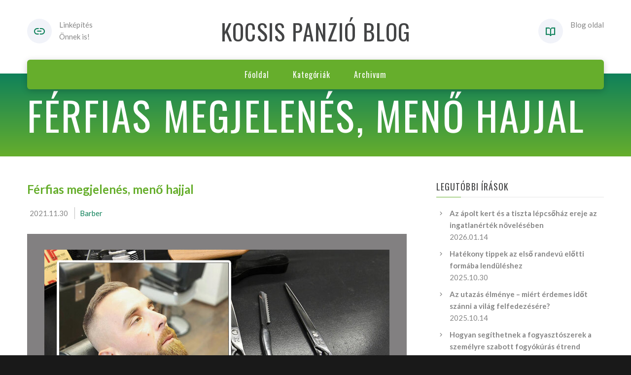

--- FILE ---
content_type: text/html; charset=UTF-8
request_url: https://kocsispanzio.hu/blog/ferfias-megjelenes-meno-hajjal
body_size: 4830
content:

<!DOCTYPE html>
<html lang="hu" class="wide wow-animation smoothscroll scrollTo">
  <head>
    <!-- Site Title-->
    <title>Férfias megjelenés, trendi hajjal</title>
    <meta charset="utf-8">
    <meta name="description" content="Tudd meg miért lesz férfiasabb a megjelenésed, ha menő a frizurád!">
	<meta name="format-detection" content="telephone=no">
    <meta name="viewport" content="width=device-width, height=device-height, initial-scale=1.0, maximum-scale=1.0, user-scalable=0">
    <meta http-equiv="X-UA-Compatible" content="IE=Edge">
    <meta name="keywords" content="SANA design multipurpose template">
    <link rel="icon" href="https://okoslink.hu/linklink/source/images/favicon.ico" type="image/x-icon">
    <!-- Stylesheets-->
    <link rel="stylesheet" type="text/css" href="//fonts.googleapis.com/css?family=Oswald%7CLato:400italic,400,700">
    <link rel="stylesheet" href="https://okoslink.hu/linklink/source/css/style7.css">
		<!--[if lt IE 10]>
    <div style="background: #212121; padding: 10px 0; box-shadow: 3px 3px 5px 0 rgba(0,0,0,.3); clear: both; text-align:center; position: relative; z-index:1;"><a href="http://windows.microsoft.com/en-US/internet-explorer/"><img src="images/ie8-panel/warning_bar_0000_us.jpg" border="0" height="42" width="820" alt="Ön egy nagyon elavult böngészőt használ! Kérjük frissítsen egy modernebbre!"></a></div>
    <script src="js/html5shiv.min.js"></script>
		<![endif]-->
	  
  </head>
  <body>
    <!-- Page-->
    <div class="page text-center">
      <!-- Page Header-->
      <header class="page-head">
        <!-- RD Navbar minimal-->
        <div class="rd-navbar-wrap">
          <nav data-md-device-layout="rd-navbar-fixed" data-lg-device-layout="rd-navbar-static" data-md-stick-up-offset="120px" data-lg-stick-up-offset="120px" class="rd-navbar rd-navbar-minimal rd-navbar-light" data-lg-auto-height="true" data-md-layout="rd-navbar-static" data-lg-layout="rd-navbar-static" data-lg-stick-up="true">
            <div class="rd-navbar-inner">
              <div class="rd-navbar-top-panel">
                <div>
                  <address class="contact-info reveal-sm-inline-block text-left offset-none">
                    <div class="p unit unit-spacing-xs unit-horizontal">
					  <div class="unit-left"><span class="icon icon-xs icon-circle icon-gray-light mdi mdi-link text-java"></span></div>
                      <div class="unit-body">Linképítés<br/>Önnek is!</div>
                    </div>
                  </address>
                </div>
                <!--Navbar Brand-->
                <div class="rd-navbar-brand veil reveal-md-inline-block"><a href="/"><h3>Kocsis panzió Blog</h3></a></div>
                <div>
                  
				  <address class="contact-info reveal-sm-inline-block text-left">
                    <div class="p unit unit-horizontal unit-spacing-xs">
                      <div class="unit-left"><span class="icon icon-xs icon-circle icon-gray-light mdi mdi-book-open-variant text-java"></span></div>
				          <div class="unit-body">Blog oldal</div>
                    </div>
                  </address>
                </div>
              </div>
              <!-- RD Navbar Panel-->
              <div class="rd-navbar-panel">
                <!-- RD Navbar Toggle-->
                <button data-rd-navbar-toggle=".rd-navbar, .rd-navbar-nav-wrap" class="rd-navbar-toggle"><span></span></button>
                <!--Navbar Brand-->
                <div class="rd-navbar-brand veil-md"><a href="/"><h3>Kocsis panzió Blog</h3></a></div>
                <button data-rd-navbar-toggle=".rd-navbar, .rd-navbar-top-panel" class="rd-navbar-top-panel-toggle"><span></span></button>
              </div>
              <div class="rd-navbar-menu-wrap">
                <div class="rd-navbar-nav-wrap">
                  <div class="rd-navbar-mobile-scroll">
                    <!--Navbar Brand Mobile-->
                    <div class="rd-navbar-mobile-brand"><a href="/"><h3>Kocsis panzió Blog</h3></a></div>
                    <!-- RD Navbar Nav-->
                    <ul class="rd-navbar-nav">
                      <li><a href="/"><span>Főoldal</span></a>
                      </li>
                      <li><a href="/kategoria"><span>Kategóriák</span></a>
                      </li>
                      <li><a href="/archivum"><span>Archivum</span></a>
                      </li>
                    </ul>
					
                  </div>
                </div>
				              </div>
            </div>
          </nav>
        </div>
      </header>
      <!-- Modern Breadcrumbs-->
      <section class="breadcrumb-modern context-dark text-md-left">
        <div class="shell section-34 ">
          <h1>Férfias megjelenés, menő hajjal</h1>		  
        </div>
      </section>
      <!-- Page Contents-->
      <main class="page-content">
        <!-- Masonry Blog-->
        <div id="fb-root"></div>
        
		
						<section class="section-50 section-sm-50 text-left">
				  <div class="shell">
					<div class="range range-xs-center range-lg-right">
					  <div class="cell-sm-10 cell-md-8">
						<h4 class="text-bold text-primary">Férfias megjelenés, menő hajjal</h4>
						<ul class="list list-inline list-inline-dashed offset-top-4">
						  <li>2021.11.30</li>
						  <li><a href="/kategoria/barber" class="text-java">Barber</a></li>
						</ul>
						<div class="offset-top-30"><img src="/kep/732/barber.jpg" width="770" alt="Barber" class="img-responsive center-block"></div>
						<div class="offset-top-30">
						  <p>Sok férfi szeretne még férfiasabbá, még vonzóbbá válni a nők szemében.<BR>Bizony ennek nagyon sok módja van. Mosst elárulok párat.<BR><BR>Az öltözködés lehet egy egyik megoldás. Egy igényes, jól öltözött, stílusú ruha  biztosan férfiasabb külsőt kölcsönözhet eg yembernek, és raádásul ezt 1-2 bevásárlással már meg is lehet oldani.<BR><BR>Vannak, akik az izmosabb, sportosabb testet gondolják férfiasabbnak. Ennek a megvalósítása azonban hosszabb munka lesz. Hetente többször kondizeterm, futás, vagy valamilyen más erőnléti sport. Ez mind olyan dolog, ami hónapok alatt hozza meg az eredményét. És közben csöndben elárulom, a legtöbb nő nem a teste vagy az izmai alapján tart férfiasabbnak egy férfit.<BR><BR>És ami még szembetűnőbb: az a férfias, menő hajviselet, és arcszőrzet. Egyre divatosabb, és férfiasabb a borosta, vagy az ápolt szakáll, egy hozzá illő igényesen nyírt hajjal. Ha ilyen jellegű átváltozáson gondokozol, akkor egy <a href="https://barberworld.hu/">barber</a> lesz az, akinek a segítségére szükséged van, mert Ők tudnak igazán divatos, férfias frizurát készíteni, és az arcszőrzetet is Ők tudják tényleg jól formázni, és ápolni.</p>
					  
						</div>
						<div class="offset-top-30 offset-md-top-66">
						  <div class="pull-sm-left">
							<div class="tags group group-sm"><a href="/kategoria/barber" class="btn-tag btn btn-default">Barber</a></div>
						  </div>
						  <div style="margin-top: -5px;" class="pull-sm-right">
							<div class="reveal-inline-block inset-right-20">
							  <p class="text-dark">Megosztás</p>
							</div>
							<ul class="list-inline list-inline-xs reveal-inline-block offset-top-14 offset-sm-top-0">
							  							  <li><!-- <a target="_blank" href="https://www.facebook.com/sharer/sharer.php?u=http://okoslink.hu/linklink/source//blog/ferfias-megjelenes-meno-hajjal&amp;src=sdkpreparse" class="icon icon-xxs icon-circle icon-gray-light fa fa-facebook"></a> -->

								  <p id="demo"></p>
									<script>
									document.getElementById("demo").innerHTML = 
									"<a target='_blank' href='https://www.facebook.com/sharer/sharer.php?u=" + window.location.href + "&amp;src=sdkpreparse' class='icon icon-xxs icon-circle icon-gray-light fa fa-facebook'></a>";
									</script>
								</li>
								
							</ul>
						  </div>
						  
						</div>
					  </div>
								  
			  
			  <div class="cell-sm-10 cell-md-8 cell-lg-4 offset-top-66 offset-md-top-90 offset-lg-top-0">
                <div class="blog-grid-sidebar inset-lg-left-30">
                  <!-- Aside-->
                  <aside class="text-left">
                    
					<!-- Recent Posts-->
                    <div class="">
                      <h6>Legutóbbi írások</h6>
                      <hr class="text-subline">
                    </div>
                    <div class="offset-top-14 offset-md-top-20">
                      <!-- List Marked-->
                      <ul class="list list-marked list-marked-icon text-dark inset-left-0 list-marked-gray">
                      <li><a href="/blog/az-apolt-kert-es-a-tiszta-lepcsohaz-ereje-az-ingatlanertek-noveleseben" class="text-bold">Az ápolt kert és a tiszta lépcsőház ereje az ingatlanérték növelésében</a><br>
							  <time datetime="2026-01-14" class="text-gray-dark">2026.01.14</time>
							</li>
						   <li><a href="/blog/hatekony-tippek-az-elso-randevu-elotti-formaba-lenduleshez" class="text-bold">Hatékony tippek az első randevú előtti formába lendüléshez</a><br>
							  <time datetime="2025-10-30" class="text-gray-dark">2025.10.30</time>
							</li>
						   <li><a href="/blog/az-utazas-elmenye-miert-erdemes-idot-szanni-a-vilag-felfedezesere" class="text-bold">Az utazás élménye – miért érdemes időt szánni a világ felfedezésére?</a><br>
							  <time datetime="2025-10-14" class="text-gray-dark">2025.10.14</time>
							</li>
						   <li><a href="/blog/hogyan-segithetnek-a-fogyasztoszerek-a-szemelyre-szabott-fogyokuras-etrend-megtalalasaban" class="text-bold">Hogyan segíthetnek a fogyasztószerek a személyre szabott fogyókúrás étrend megtalálásában?</a><br>
							  <time datetime="2025-09-15" class="text-gray-dark">2025.09.15</time>
							</li>
						                         </ul>
                    </div>

					<div class="offset-top-30 offset-md-top-60">
                      <h6>Kategóriák</h6>
                      <hr class="text-subline">
                    </div>
                    <div class="offset-top-14 offset-md-top-20">
                      <!-- List Marked-->
                      <ul class="list list-marked list-marked-icon text-dark inset-left-0 list-marked-gray">
                        <li><a href="/kategoria/arak-osszehasonlitasa" class="text-bold">Árak összehasonlítása</a>
		                        </li><li><a href="/kategoria/autolizing" class="text-bold">Autólízing</a>
		                        </li><li><a href="/kategoria/barber" class="text-bold">Barber</a>
		                        </li><li><a href="/kategoria/cegkivonat" class="text-bold">Cégkivonat</a>
		                        </li><li><a href="/kategoria/eloszto-szekreny" class="text-bold">Elosztó szekrény</a>
		                        </li><li><a href="/kategoria/felnott-jatekszerek" class="text-bold">Felnőtt játékszerek</a>
		                        </li><li><a href="/kategoria/ferfi-problemak" class="text-bold">Férfi problémák</a>
		                        </li><li><a href="/kategoria/fogorvos" class="text-bold">Fogorvos</a>
		                        </li><li><a href="/kategoria/fogyokura" class="text-bold">Fogyókúra</a>
		                        </li><li><a href="/kategoria/gepkolcsonzo" class="text-bold">Gépkölcsönző</a>
		                        </li><li><a href="/kategoria/hegesztes" class="text-bold">Hegesztés</a>
		                        </li><li><a href="/kategoria/hialuron" class="text-bold">Hialuron</a>
		                        </li><li><a href="/kategoria/hoszigeteles" class="text-bold">Hőszigetelés</a>
		                        </li><li><a href="/kategoria/klimatisztitas" class="text-bold">Klímatisztítás</a>
		                        </li><li><a href="/kategoria/masszazs" class="text-bold">Masszázs</a>
		                        </li><li><a href="/kategoria/mugyanta" class="text-bold">Műgyanta</a>
		                        </li><li><a href="/kategoria/nyelvtanfolyam" class="text-bold">Nyelvtanfolyam</a>
		                        </li><li><a href="/kategoria/rovarirtas" class="text-bold">Rovarirtás</a>
		                        </li><li><a href="/kategoria/tisztitas" class="text-bold">Tisztítás</a>
		                        </li><li><a href="/kategoria/vaszon" class="text-bold">Vászon</a>
		                        </li><li><a href="/kategoria/villanyszereles" class="text-bold">Villanyszerelés</a>
		                        </li><li><a href="/kategoria/vitrin" class="text-bold">Vitrin</a>
		                        </li><li><a href="/kategoria/vizvezetek-szereles" class="text-bold">Vízvezeték szerelés</a>
		                        </li>                        
                      </ul>
                    </div>

                    <!-- Archive-->
                    <div class="offset-top-30 offset-md-top-60">
                      <h6>Archivum</h6>
                      <hr class="text-subline">
                    </div>
                    <div class="offset-top-14 offset-md-top-20">
                      <div class="range range-xs-center range-lg-left">
                        <div class="cell-xs-6 cell-lg-5">
                          <ul class="list list-marked inset-left-0 list-marked-icon text-dark list-marked-gray">
							<li><a href="/archivum/2026">2026</a></li><li><a href="/archivum/2025">2025</a></li><li><a href="/archivum/2024">2024</a></li><li><a href="/archivum/2023">2023</a></li></ul>
										</div>
										<div class="cell-xs-6 cell-lg-5 offset-top-10 offset-xs-top-0 inset-xs-left-5">
										  <ul class="list list-marked inset-left-0 list-marked-icon text-dark list-marked-gray"><li><a href="/archivum/2022">2022</a></li><li><a href="/archivum/2021">2021</a></li>                          </ul>
                        </div>
                      </div>
                    </div>
                    
                    
                  </aside>
                </div>
              </div>
            </div>
          </div>
        </section>
      </main>
      <!-- Page Footer-->
      <!-- Default footer-->
      <footer class="section-relative section-top-66 section-bottom-34 page-footer bg-lighter">
        <div class="shell">
          <div class="range range-sm-center text-lg-left">
            <div class="cell-sm-8 cell-md-12">
              <div class="range range-xs-center">
                <div class="cell-xs-10 cell-md-4 text-left cell-md-push-3 inset-md-left-50">
                  <h6>Információ</h6>
                  <hr class="text-subline">
                  <p>Megépítjük linkhálóját, hogy az Ön vállalkozása is a találati listák elejére kerüljön!</p>
                        
                </div>
                <div class="cell-xs-10 text-xs-left cell-md-4 cell-md-push-2 offset-top-50 offset-md-top-0">
                                  </div>
                <div class="cell-xs-10 offset-top-66 cell-md-4 cell-md-push-1 offset-md-top-0">
                  <!-- Footer brand-->
                  <div class="footer-brand"><a href="/"><h3>Kocsis panzió Blog</h3></a></div>
                  
                </div>
              </div>
            </div>
          </div>
        </div>
        <div class="shell offset-top-50 offset-md-top-60">
          <p class="text-gray text-md-left">&copy; <span id="copyright-year"></span> Minden jog fenntartva!
          </p>
        </div>
      </footer>
    </div>
    
    
    <!-- Java script-->
    <script src="https://okoslink.hu/linklink/source/js/core.min.js"></script>
    <script src="https://okoslink.hu/linklink/source/js/script.js"></script>
 
  
  		<!-- Include jQuery -->
		<!-- <script type="text/javascript" src="/scripts/jquery.min.js"></script> -->
		<!-- Include you know cookiesDirective.js plugin -->
		<script type="text/javascript" src="https://okoslink.hu/linklink/source//js/jquery.cookiesdirective.js"></script>
		
				<script type="text/javascript">
			$(document).ready(function() {
				$.cookiesDirective({
					privacyPolicyUri: '/blog/cookie-tajekoztato',
					explicitConsent: false, // false allows implied consent
					position: 'bottom', // top or bottom of viewport
					message: 'Ezen az oldalon ún. cookie-kat használunk szolgáltatásaink biztosításához.', // customise the disclosure message 
					backgroundColor: '#373d43', // background color of disclosure panel
					fontSize: '15px', // font size for disclosure panel
					linkColor: '#ffffff' // link color in disclosure panel
				});
			});
		</script>
	  
  
  </body>
</html>

--- FILE ---
content_type: text/css
request_url: https://okoslink.hu/linklink/source/css/style7.css
body_size: 135313
content:
@charset "UTF-8";
/*! normalize.css v3.0.3 | MIT License | github.com/necolas/normalize.css */
html{font-family:sans-serif;-ms-text-size-adjust:100%;-webkit-text-size-adjust:100%}body{margin:0}article,aside,details,figcaption,figure,footer,header,hgroup,main,menu,nav,section,summary{display:block}audio,canvas,progress,video{display:inline-block;vertical-align:baseline}audio:not([controls]){display:none;height:0}[hidden],template{display:none}a{background-color:#fff0}a:active,a:hover{outline:0}abbr[title]{border-bottom:1px dotted}b,strong{font-weight:700}dfn{font-style:italic}h1{font-size:2em;margin:.67em 0}mark{background:#ff0;color:#000}small{font-size:80%}sub,sup{font-size:75%;line-height:0;position:relative;vertical-align:baseline}sup{top:-.5em}sub{bottom:-.25em}img{border:0}svg:not(:root){overflow:hidden}figure{margin:1em 40px}hr{box-sizing:content-box;height:0}pre{overflow:auto}code,kbd,pre,samp{font-family:monospace,monospace;font-size:1em}button,input,optgroup,select,textarea{color:inherit;font:inherit;margin:0}button{overflow:visible}button,select{text-transform:none}button,html input[type="button"],input[type="reset"],input[type="submit"]{-webkit-appearance:button;cursor:pointer}button[disabled],html input[disabled]{cursor:default}button::-moz-focus-inner,input::-moz-focus-inner{border:0;padding:0}input{line-height:normal}input[type="checkbox"],input[type="radio"]{box-sizing:border-box;padding:0}input[type="number"]::-webkit-inner-spin-button,input[type="number"]::-webkit-outer-spin-button{height:auto}input[type="search"]{-webkit-appearance:textfield;box-sizing:content-box}input[type="search"]::-webkit-search-cancel-button,input[type="search"]::-webkit-search-decoration{-webkit-appearance:none}fieldset{border:1px solid silver;margin:0 2px;padding:.35em .625em .75em}legend{border:0;padding:0}textarea{overflow:auto}optgroup{font-weight:700}table{border-collapse:collapse;border-spacing:0}td,th{padding:0}
/*! Source: https://github.com/h5bp/html5-boilerplate/blob/master/src/css/main.css */
@media print{*,*:before,*:after{background:transparent!important;color:#000!important;box-shadow:none!important;text-shadow:none!important}a,a:visited{text-decoration:underline}a[href]:after{content:" (" attr(href) ")"}abbr[title]:after{content:" (" attr(title) ")"}a[href^="#"]:after,a[href^="javascript:"]:after{content:""}pre,blockquote{border:1px solid #999;page-break-inside:avoid}thead{display:table-header-group}tr,img{page-break-inside:avoid}img{max-width:100%!important}p,h2,h3{orphans:3;widows:3}h2,h3{page-break-after:avoid}.navbar{display:none}.btn>.caret,.dropup>.btn>.caret{border-top-color:#000!important}.label{border:1px solid #000}.table{border-collapse:collapse!important}.table td,.table th{background-color:#fff!important}.table-bordered th,.table-bordered td{border:1px solid #ddd!important}}@font-face{font-family:'Glyphicons Halflings';src:url(../fonts/glyphicons-halflings-regular.eot);src:url("../fonts/glyphicons-halflings-regular.eot?#iefix") format("embedded-opentype"),url(../fonts/glyphicons-halflings-regular.woff2) format("woff2"),url(../fonts/glyphicons-halflings-regular.woff) format("woff"),url(../fonts/glyphicons-halflings-regular.ttf) format("truetype"),url("../fonts/glyphicons-halflings-regular.svg#glyphicons_halflingsregular") format("svg")}.glyphicon{position:relative;top:1px;display:inline-block;font-family:'Glyphicons Halflings';font-style:normal;font-weight:400;line-height:1;-webkit-font-smoothing:antialiased;-moz-osx-font-smoothing:grayscale}.glyphicon-asterisk:before{content:"\002a"}.glyphicon-plus:before{content:"\002b"}.glyphicon-euro:before,.glyphicon-eur:before{content:"\20ac"}.glyphicon-minus:before{content:"\2212"}.glyphicon-cloud:before{content:"\2601"}.glyphicon-envelope:before{content:"\2709"}.glyphicon-pencil:before{content:"\270f"}.glyphicon-glass:before{content:"\e001"}.glyphicon-music:before{content:"\e002"}.glyphicon-search:before{content:"\e003"}.glyphicon-heart:before{content:"\e005"}.glyphicon-star:before{content:"\e006"}.glyphicon-star-empty:before{content:"\e007"}.glyphicon-user:before{content:"\e008"}.glyphicon-film:before{content:"\e009"}.glyphicon-th-large:before{content:"\e010"}.glyphicon-th:before{content:"\e011"}.glyphicon-th-list:before{content:"\e012"}.glyphicon-ok:before{content:"\e013"}.glyphicon-remove:before{content:"\e014"}.glyphicon-zoom-in:before{content:"\e015"}.glyphicon-zoom-out:before{content:"\e016"}.glyphicon-off:before{content:"\e017"}.glyphicon-signal:before{content:"\e018"}.glyphicon-cog:before{content:"\e019"}.glyphicon-trash:before{content:"\e020"}.glyphicon-home:before{content:"\e021"}.glyphicon-file:before{content:"\e022"}.glyphicon-time:before{content:"\e023"}.glyphicon-road:before{content:"\e024"}.glyphicon-download-alt:before{content:"\e025"}.glyphicon-download:before{content:"\e026"}.glyphicon-upload:before{content:"\e027"}.glyphicon-inbox:before{content:"\e028"}.glyphicon-play-circle:before{content:"\e029"}.glyphicon-repeat:before{content:"\e030"}.glyphicon-refresh:before{content:"\e031"}.glyphicon-list-alt:before{content:"\e032"}.glyphicon-lock:before{content:"\e033"}.glyphicon-flag:before{content:"\e034"}.glyphicon-headphones:before{content:"\e035"}.glyphicon-volume-off:before{content:"\e036"}.glyphicon-volume-down:before{content:"\e037"}.glyphicon-volume-up:before{content:"\e038"}.glyphicon-qrcode:before{content:"\e039"}.glyphicon-barcode:before{content:"\e040"}.glyphicon-tag:before{content:"\e041"}.glyphicon-tags:before{content:"\e042"}.glyphicon-book:before{content:"\e043"}.glyphicon-bookmark:before{content:"\e044"}.glyphicon-print:before{content:"\e045"}.glyphicon-camera:before{content:"\e046"}.glyphicon-font:before{content:"\e047"}.glyphicon-bold:before{content:"\e048"}.glyphicon-italic:before{content:"\e049"}.glyphicon-text-height:before{content:"\e050"}.glyphicon-text-width:before{content:"\e051"}.glyphicon-align-left:before{content:"\e052"}.glyphicon-align-center:before{content:"\e053"}.glyphicon-align-right:before{content:"\e054"}.glyphicon-align-justify:before{content:"\e055"}.glyphicon-list:before{content:"\e056"}.glyphicon-indent-left:before{content:"\e057"}.glyphicon-indent-right:before{content:"\e058"}.glyphicon-facetime-video:before{content:"\e059"}.glyphicon-picture:before{content:"\e060"}.glyphicon-map-marker:before{content:"\e062"}.glyphicon-adjust:before{content:"\e063"}.glyphicon-tint:before{content:"\e064"}.glyphicon-edit:before{content:"\e065"}.glyphicon-share:before{content:"\e066"}.glyphicon-check:before{content:"\e067"}.glyphicon-move:before{content:"\e068"}.glyphicon-step-backward:before{content:"\e069"}.glyphicon-fast-backward:before{content:"\e070"}.glyphicon-backward:before{content:"\e071"}.glyphicon-play:before{content:"\e072"}.glyphicon-pause:before{content:"\e073"}.glyphicon-stop:before{content:"\e074"}.glyphicon-forward:before{content:"\e075"}.glyphicon-fast-forward:before{content:"\e076"}.glyphicon-step-forward:before{content:"\e077"}.glyphicon-eject:before{content:"\e078"}.glyphicon-chevron-left:before{content:"\e079"}.glyphicon-chevron-right:before{content:"\e080"}.glyphicon-plus-sign:before{content:"\e081"}.glyphicon-minus-sign:before{content:"\e082"}.glyphicon-remove-sign:before{content:"\e083"}.glyphicon-ok-sign:before{content:"\e084"}.glyphicon-question-sign:before{content:"\e085"}.glyphicon-info-sign:before{content:"\e086"}.glyphicon-screenshot:before{content:"\e087"}.glyphicon-remove-circle:before{content:"\e088"}.glyphicon-ok-circle:before{content:"\e089"}.glyphicon-ban-circle:before{content:"\e090"}.glyphicon-arrow-left:before{content:"\e091"}.glyphicon-arrow-right:before{content:"\e092"}.glyphicon-arrow-up:before{content:"\e093"}.glyphicon-arrow-down:before{content:"\e094"}.glyphicon-share-alt:before{content:"\e095"}.glyphicon-resize-full:before{content:"\e096"}.glyphicon-resize-small:before{content:"\e097"}.glyphicon-exclamation-sign:before{content:"\e101"}.glyphicon-gift:before{content:"\e102"}.glyphicon-leaf:before{content:"\e103"}.glyphicon-fire:before{content:"\e104"}.glyphicon-eye-open:before{content:"\e105"}.glyphicon-eye-close:before{content:"\e106"}.glyphicon-warning-sign:before{content:"\e107"}.glyphicon-plane:before{content:"\e108"}.glyphicon-calendar:before{content:"\e109"}.glyphicon-random:before{content:"\e110"}.glyphicon-comment:before{content:"\e111"}.glyphicon-magnet:before{content:"\e112"}.glyphicon-chevron-up:before{content:"\e113"}.glyphicon-chevron-down:before{content:"\e114"}.glyphicon-retweet:before{content:"\e115"}.glyphicon-shopping-cart:before{content:"\e116"}.glyphicon-folder-close:before{content:"\e117"}.glyphicon-folder-open:before{content:"\e118"}.glyphicon-resize-vertical:before{content:"\e119"}.glyphicon-resize-horizontal:before{content:"\e120"}.glyphicon-hdd:before{content:"\e121"}.glyphicon-bullhorn:before{content:"\e122"}.glyphicon-bell:before{content:"\e123"}.glyphicon-certificate:before{content:"\e124"}.glyphicon-thumbs-up:before{content:"\e125"}.glyphicon-thumbs-down:before{content:"\e126"}.glyphicon-hand-right:before{content:"\e127"}.glyphicon-hand-left:before{content:"\e128"}.glyphicon-hand-up:before{content:"\e129"}.glyphicon-hand-down:before{content:"\e130"}.glyphicon-circle-arrow-right:before{content:"\e131"}.glyphicon-circle-arrow-left:before{content:"\e132"}.glyphicon-circle-arrow-up:before{content:"\e133"}.glyphicon-circle-arrow-down:before{content:"\e134"}.glyphicon-globe:before{content:"\e135"}.glyphicon-wrench:before{content:"\e136"}.glyphicon-tasks:before{content:"\e137"}.glyphicon-filter:before{content:"\e138"}.glyphicon-briefcase:before{content:"\e139"}.glyphicon-fullscreen:before{content:"\e140"}.glyphicon-dashboard:before{content:"\e141"}.glyphicon-paperclip:before{content:"\e142"}.glyphicon-heart-empty:before{content:"\e143"}.glyphicon-link:before{content:"\e144"}.glyphicon-phone:before{content:"\e145"}.glyphicon-pushpin:before{content:"\e146"}.glyphicon-usd:before{content:"\e148"}.glyphicon-gbp:before{content:"\e149"}.glyphicon-sort:before{content:"\e150"}.glyphicon-sort-by-alphabet:before{content:"\e151"}.glyphicon-sort-by-alphabet-alt:before{content:"\e152"}.glyphicon-sort-by-order:before{content:"\e153"}.glyphicon-sort-by-order-alt:before{content:"\e154"}.glyphicon-sort-by-attributes:before{content:"\e155"}.glyphicon-sort-by-attributes-alt:before{content:"\e156"}.glyphicon-unchecked:before{content:"\e157"}.glyphicon-expand:before{content:"\e158"}.glyphicon-collapse-down:before{content:"\e159"}.glyphicon-collapse-up:before{content:"\e160"}.glyphicon-log-in:before{content:"\e161"}.glyphicon-flash:before{content:"\e162"}.glyphicon-log-out:before{content:"\e163"}.glyphicon-new-window:before{content:"\e164"}.glyphicon-record:before{content:"\e165"}.glyphicon-save:before{content:"\e166"}.glyphicon-open:before{content:"\e167"}.glyphicon-saved:before{content:"\e168"}.glyphicon-import:before{content:"\e169"}.glyphicon-export:before{content:"\e170"}.glyphicon-send:before{content:"\e171"}.glyphicon-floppy-disk:before{content:"\e172"}.glyphicon-floppy-saved:before{content:"\e173"}.glyphicon-floppy-remove:before{content:"\e174"}.glyphicon-floppy-save:before{content:"\e175"}.glyphicon-floppy-open:before{content:"\e176"}.glyphicon-credit-card:before{content:"\e177"}.glyphicon-transfer:before{content:"\e178"}.glyphicon-cutlery:before{content:"\e179"}.glyphicon-header:before{content:"\e180"}.glyphicon-compressed:before{content:"\e181"}.glyphicon-earphone:before{content:"\e182"}.glyphicon-phone-alt:before{content:"\e183"}.glyphicon-tower:before{content:"\e184"}.glyphicon-stats:before{content:"\e185"}.glyphicon-sd-video:before{content:"\e186"}.glyphicon-hd-video:before{content:"\e187"}.glyphicon-subtitles:before{content:"\e188"}.glyphicon-sound-stereo:before{content:"\e189"}.glyphicon-sound-dolby:before{content:"\e190"}.glyphicon-sound-5-1:before{content:"\e191"}.glyphicon-sound-6-1:before{content:"\e192"}.glyphicon-sound-7-1:before{content:"\e193"}.glyphicon-copyright-mark:before{content:"\e194"}.glyphicon-registration-mark:before{content:"\e195"}.glyphicon-cloud-download:before{content:"\e197"}.glyphicon-cloud-upload:before{content:"\e198"}.glyphicon-tree-conifer:before{content:"\e199"}.glyphicon-tree-deciduous:before{content:"\e200"}.glyphicon-cd:before{content:"\e201"}.glyphicon-save-file:before{content:"\e202"}.glyphicon-open-file:before{content:"\e203"}.glyphicon-level-up:before{content:"\e204"}.glyphicon-copy:before{content:"\e205"}.glyphicon-paste:before{content:"\e206"}.glyphicon-alert:before{content:"\e209"}.glyphicon-equalizer:before{content:"\e210"}.glyphicon-king:before{content:"\e211"}.glyphicon-queen:before{content:"\e212"}.glyphicon-pawn:before{content:"\e213"}.glyphicon-bishop:before{content:"\e214"}.glyphicon-knight:before{content:"\e215"}.glyphicon-baby-formula:before{content:"\e216"}.glyphicon-tent:before{content:"\26fa"}.glyphicon-blackboard:before{content:"\e218"}.glyphicon-bed:before{content:"\e219"}.glyphicon-apple:before{content:"\f8ff"}.glyphicon-erase:before{content:"\e221"}.glyphicon-hourglass:before{content:"\231b"}.glyphicon-lamp:before{content:"\e223"}.glyphicon-duplicate:before{content:"\e224"}.glyphicon-piggy-bank:before{content:"\e225"}.glyphicon-scissors:before{content:"\e226"}.glyphicon-bitcoin:before{content:"\e227"}.glyphicon-btc:before{content:"\e227"}.glyphicon-xbt:before{content:"\e227"}.glyphicon-yen:before{content:"\00a5"}.glyphicon-jpy:before{content:"\00a5"}.glyphicon-ruble:before{content:"\20bd"}.glyphicon-rub:before{content:"\20bd"}.glyphicon-scale:before{content:"\e230"}.glyphicon-ice-lolly:before{content:"\e231"}.glyphicon-ice-lolly-tasted:before{content:"\e232"}.glyphicon-education:before{content:"\e233"}.glyphicon-option-horizontal:before{content:"\e234"}.glyphicon-option-vertical:before{content:"\e235"}.glyphicon-menu-hamburger:before{content:"\e236"}.glyphicon-modal-window:before{content:"\e237"}.glyphicon-oil:before{content:"\e238"}.glyphicon-grain:before{content:"\e239"}.glyphicon-sunglasses:before{content:"\e240"}.glyphicon-text-size:before{content:"\e241"}.glyphicon-text-color:before{content:"\e242"}.glyphicon-text-background:before{content:"\e243"}.glyphicon-object-align-top:before{content:"\e244"}.glyphicon-object-align-bottom:before{content:"\e245"}.glyphicon-object-align-horizontal:before{content:"\e246"}.glyphicon-object-align-left:before{content:"\e247"}.glyphicon-object-align-vertical:before{content:"\e248"}.glyphicon-object-align-right:before{content:"\e249"}.glyphicon-triangle-right:before{content:"\e250"}.glyphicon-triangle-left:before{content:"\e251"}.glyphicon-triangle-bottom:before{content:"\e252"}.glyphicon-triangle-top:before{content:"\e253"}.glyphicon-console:before{content:"\e254"}.glyphicon-superscript:before{content:"\e255"}.glyphicon-subscript:before{content:"\e256"}.glyphicon-menu-left:before{content:"\e257"}.glyphicon-menu-right:before{content:"\e258"}.glyphicon-menu-down:before{content:"\e259"}.glyphicon-menu-up:before{content:"\e260"}*{box-sizing:border-box}*:before,*:after{box-sizing:border-box}html{font-size:10px;-webkit-tap-highlight-color:#fff0}body{font-family:"Lato",Helvetica,Arial,sans-serif;font-size:15px;line-height:1.6;color:#868686;background-color:#191919}input,button,select,textarea{font-family:inherit;font-size:inherit;line-height:inherit}a{color:#66ae2c;text-decoration:none}a:hover,a:focus{color:#248186;text-decoration:underline}a:focus{outline:thin dotted;outline:5px auto -webkit-focus-ring-color;outline-offset:-2px}figure{margin:0}img{vertical-align:middle}.img-responsive{display:block;max-width:100%;height:auto}.img-rounded{border-radius:10px}.img-thumbnail{padding:0;line-height:1.6;background-color:#191919;border:1px solid #ddd;border-radius:5px;transition:all 0.2s ease-in-out;display:inline-block;max-width:100%;height:auto}.img-circle{border-radius:50%}hr{margin-top:24px;margin-bottom:24px;border:0;border-top:1px solid #f0f0f0}.sr-only{position:absolute;width:1px;height:1px;margin:-1px;padding:0;overflow:hidden;clip:rect(0,0,0,0);border:0}.sr-only-focusable:active,.sr-only-focusable:focus{position:static;width:auto;height:auto;margin:0;overflow:visible;clip:auto}[role="button"]{cursor:pointer}h1,h2,h3,h4,h5,h6,.h1,.h2,.h3,.h4,.h5,.h6{font-family:inherit;font-weight:400;line-height:1.1;color:#434445}h1 small,h1 .small,h2 small,h2 .small,h3 small,h3 .small,h4 small,h4 .small,h5 small,h5 .small,h6 small,h6 .small,.h1 small,.h1 .small,.h2 small,.h2 .small,.h3 small,.h3 .small,.h4 small,.h4 .small,.h5 small,.h5 .small,.h6 small,.h6 .small{font-weight:400;line-height:1;color:#e5e5e5}h1,.h1,h2,.h2,h3,.h3{margin-top:24px;margin-bottom:12px}h1 small,h1 .small,.h1 small,.h1 .small,h2 small,h2 .small,.h2 small,.h2 .small,h3 small,h3 .small,.h3 small,.h3 .small{font-size:65%}h4,.h4,h5,.h5,h6,.h6{margin-top:12px;margin-bottom:12px}h4 small,h4 .small,.h4 small,.h4 .small,h5 small,h5 .small,.h5 small,.h5 .small,h6 small,h6 .small,.h6 small,.h6 .small{font-size:75%}h1,.h1{font-size:80px}h2,.h2{font-size:60px}h3,.h3{font-size:46px}h4,.h4{font-size:24px}h5,.h5{font-size:22px}h6,.h6{font-size:18px}p{margin:0 0 12px}.lead{margin-bottom:24px;font-size:17px;font-weight:300;line-height:1.4}@media (min-width:768px){.lead{font-size:22.5px}}small,.small{font-size:100%}mark,.mark{background-color:#f5bf2f;padding:.2em}.text-left{text-align:left}.text-right{text-align:right}.text-center{text-align:center}.text-justify{text-align:justify}.text-nowrap{white-space:nowrap}.text-lowercase{text-transform:lowercase}.text-uppercase,.initialism{text-transform:uppercase}.text-capitalize{text-transform:capitalize}.text-muted{color:#bdbdbd}blockquote.quote .text-primary,.text-primary{color:#66ae2c}a.text-primary:hover,a.text-primary:focus{color:#299298}blockquote.quote .text-success,.text-success{color:#84c450}a.text-success:hover,a.text-success:focus{color:#6ba839}blockquote.quote .text-info,.text-info{color:#64aae1}a.text-info:hover,a.text-info:focus{color:#3993d9}blockquote.quote .text-warning,.text-warning{color:#F3A43D}a.text-warning:hover,a.text-warning:focus{color:#ee8d0f}blockquote.quote .text-danger,.text-danger{color:#e50a0a}a.text-danger:hover,a.text-danger:focus{color:#b40808}.bg-primary{color:#fff}.bg-primary{background-color:#66ae2c}a.bg-primary:hover,a.bg-primary:focus{background-color:#299298}.bg-success{background-color:#abcc37}a.bg-success:hover,a.bg-success:focus{background-color:#8aa62a}.bg-info{background-color:#79ccf2}a.bg-info:hover,a.bg-info:focus{background-color:#4bbaed}.bg-warning{background-color:#f5bf2f}a.bg-warning:hover,a.bg-warning:focus{background-color:#e6aa0b}.bg-danger{background-color:#f54b0f}a.bg-danger:hover,a.bg-danger:focus{background-color:#c93b08}.page-header{padding-bottom:11px;margin:48px 0 24px;border-bottom:1px solid #f0f0f0}ul,ol{margin-top:0;margin-bottom:12px}ul ul,ul ol,ol ul,ol ol{margin-bottom:0}.list-unstyled{padding-left:0;list-style:none}.list-inline{padding-left:0;list-style:none;margin-left:-5px}.list-inline>li{display:inline-block;padding-left:5px;padding-right:5px}dl{margin-top:0;margin-bottom:24px}dt,dd{line-height:1.6}dt{font-weight:700}dd{margin-left:0}.dl-horizontal dd:before,.dl-horizontal dd:after{content:" ";display:table}.dl-horizontal dd:after{clear:both}@media (min-width:768px){.dl-horizontal dt{float:left;width:160px;clear:left;text-align:right;overflow:hidden;text-overflow:ellipsis;white-space:nowrap}.dl-horizontal dd{margin-left:180px}}abbr[title],abbr[data-original-title]{cursor:help;border-bottom:1px dotted #e5e5e5}.initialism{font-size:90%}blockquote{padding:12px 24px;margin:0 0 24px;font-size:18.75px;border-left:5px solid #f0f0f0}blockquote p:last-child,blockquote ul:last-child,blockquote ol:last-child{margin-bottom:0}blockquote footer,blockquote small,blockquote .small{display:block;font-size:80%;line-height:1.6;color:#e5e5e5}blockquote footer:before,blockquote small:before,blockquote .small:before{content:'\2014 \00A0'}.blockquote-reverse,blockquote.pull-right{padding-right:15px;padding-left:0;border-right:5px solid #f0f0f0;border-left:0;text-align:right}.blockquote-reverse footer:before,.blockquote-reverse small:before,.blockquote-reverse .small:before,blockquote.pull-right footer:before,blockquote.pull-right small:before,blockquote.pull-right .small:before{content:''}.blockquote-reverse footer:after,.blockquote-reverse small:after,.blockquote-reverse .small:after,blockquote.pull-right footer:after,blockquote.pull-right small:after,blockquote.pull-right .small:after{content:'\00A0 \2014'}address{margin-bottom:24px;font-style:normal;line-height:1.6}code,kbd,pre,samp{font-family:Menlo,Monaco,Consolas,"Courier New",monospace}code{padding:2px 4px;font-size:90%;color:#c7254e;background-color:#f9f2f4;border-radius:5px}kbd{padding:2px 4px;font-size:90%;color:#fff;background-color:#333;border-radius:3px;box-shadow:inset 0 -1px 0 rgb(0 0 0 / .25)}kbd kbd{padding:0;font-size:100%;font-weight:700;box-shadow:none}pre{display:block;padding:11.5px;margin:0 0 12px;font-size:14px;line-height:1.6;word-break:break-all;word-wrap:break-word;color:#868686;background-color:#f5f5f5;border:1px solid #ccc;border-radius:5px}pre code{padding:0;font-size:inherit;color:inherit;white-space:pre-wrap;background-color:#fff0;border-radius:0}.pre-scrollable{max-height:340px;overflow-y:scroll}table{background-color:#fff0}caption{padding-top:8px;padding-bottom:8px;color:#bdbdbd;text-align:left}th{text-align:left}.table{width:100%;max-width:100%;margin-bottom:24px}.table>thead>tr>th,.table>thead>tr>td,.table>tbody>tr>th,.table>tbody>tr>td,.table>tfoot>tr>th,.table>tfoot>tr>td{padding:8px;line-height:1.6;vertical-align:top;border-top:1px solid #ddd}.table>thead>tr>th{vertical-align:bottom;border-bottom:2px solid #ddd}.table>caption+thead>tr:first-child>th,.table>caption+thead>tr:first-child>td,.table>colgroup+thead>tr:first-child>th,.table>colgroup+thead>tr:first-child>td,.table>thead:first-child>tr:first-child>th,.table>thead:first-child>tr:first-child>td{border-top:0}.table>tbody+tbody{border-top:2px solid #ddd}.table .table{background-color:#191919}.table-condensed>thead>tr>th,.table-condensed>thead>tr>td,.table-condensed>tbody>tr>th,.table-condensed>tbody>tr>td,.table-condensed>tfoot>tr>th,.table-condensed>tfoot>tr>td{padding:5px}.table-bordered{border:1px solid #ddd}.table-bordered>thead>tr>th,.table-bordered>thead>tr>td,.table-bordered>tbody>tr>th,.table-bordered>tbody>tr>td,.table-bordered>tfoot>tr>th,.table-bordered>tfoot>tr>td{border:1px solid #ddd}.table-bordered>thead>tr>th,.table-bordered>thead>tr>td{border-bottom-width:2px}.table-striped>tbody>tr:nth-of-type(odd){background-color:#f9f9f9}.table-hover>tbody>tr:hover{background-color:#f5f5f5}table col[class*="col-"]{position:static;float:none;display:table-column}table td[class*="col-"],table th[class*="col-"]{position:static;float:none;display:table-cell}.table>thead>tr>td.active,.table>thead>tr>th.active,.table>thead>tr.active>td,.table>thead>tr.active>th,.table>tbody>tr>td.active,.table>tbody>tr>th.active,.table>tbody>tr.active>td,.table>tbody>tr.active>th,.table>tfoot>tr>td.active,.table>tfoot>tr>th.active,.table>tfoot>tr.active>td,.table>tfoot>tr.active>th{background-color:#f5f5f5}.table-hover>tbody>tr>td.active:hover,.table-hover>tbody>tr>th.active:hover,.table-hover>tbody>tr.active:hover>td,.table-hover>tbody>tr:hover>.active,.table-hover>tbody>tr.active:hover>th{background-color:#e8e8e8}.table>thead>tr>td.success,.table>thead>tr>th.success,.table>thead>tr.success>td,.table>thead>tr.success>th,.table>tbody>tr>td.success,.table>tbody>tr>th.success,.table>tbody>tr.success>td,.table>tbody>tr.success>th,.table>tfoot>tr>td.success,.table>tfoot>tr>th.success,.table>tfoot>tr.success>td,.table>tfoot>tr.success>th{background-color:#abcc37}.table-hover>tbody>tr>td.success:hover,.table-hover>tbody>tr>th.success:hover,.table-hover>tbody>tr.success:hover>td,.table-hover>tbody>tr:hover>.success,.table-hover>tbody>tr.success:hover>th{background-color:#9bba2f}.table>thead>tr>td.info,.table>thead>tr>th.info,.table>thead>tr.info>td,.table>thead>tr.info>th,.table>tbody>tr>td.info,.table>tbody>tr>th.info,.table>tbody>tr.info>td,.table>tbody>tr.info>th,.table>tfoot>tr>td.info,.table>tfoot>tr>th.info,.table>tfoot>tr.info>td,.table>tfoot>tr.info>th{background-color:#79ccf2}.table-hover>tbody>tr>td.info:hover,.table-hover>tbody>tr>th.info:hover,.table-hover>tbody>tr.info:hover>td,.table-hover>tbody>tr:hover>.info,.table-hover>tbody>tr.info:hover>th{background-color:#62c3f0}.table>thead>tr>td.warning,.table>thead>tr>th.warning,.table>thead>tr.warning>td,.table>thead>tr.warning>th,.table>tbody>tr>td.warning,.table>tbody>tr>th.warning,.table>tbody>tr.warning>td,.table>tbody>tr.warning>th,.table>tfoot>tr>td.warning,.table>tfoot>tr>th.warning,.table>tfoot>tr.warning>td,.table>tfoot>tr.warning>th{background-color:#f5bf2f}.table-hover>tbody>tr>td.warning:hover,.table-hover>tbody>tr>th.warning:hover,.table-hover>tbody>tr.warning:hover>td,.table-hover>tbody>tr:hover>.warning,.table-hover>tbody>tr.warning:hover>th{background-color:#f4b817}.table>thead>tr>td.danger,.table>thead>tr>th.danger,.table>thead>tr.danger>td,.table>thead>tr.danger>th,.table>tbody>tr>td.danger,.table>tbody>tr>th.danger,.table>tbody>tr.danger>td,.table>tbody>tr.danger>th,.table>tfoot>tr>td.danger,.table>tfoot>tr>th.danger,.table>tfoot>tr.danger>td,.table>tfoot>tr.danger>th{background-color:#f54b0f}.table-hover>tbody>tr>td.danger:hover,.table-hover>tbody>tr>th.danger:hover,.table-hover>tbody>tr.danger:hover>td,.table-hover>tbody>tr:hover>.danger,.table-hover>tbody>tr.danger:hover>th{background-color:#e14209}.table-responsive{overflow-x:auto;min-height:.01%}@media screen and (max-width:767px){.table-responsive{width:100%;margin-bottom:18px;overflow-y:hidden;-ms-overflow-style:-ms-autohiding-scrollbar;border:1px solid #ddd}.table-responsive>.table{margin-bottom:0}.table-responsive>.table>thead>tr>th,.table-responsive>.table>thead>tr>td,.table-responsive>.table>tbody>tr>th,.table-responsive>.table>tbody>tr>td,.table-responsive>.table>tfoot>tr>th,.table-responsive>.table>tfoot>tr>td{white-space:nowrap}.table-responsive>.table-bordered{border:0}.table-responsive>.table-bordered>thead>tr>th:first-child,.table-responsive>.table-bordered>thead>tr>td:first-child,.table-responsive>.table-bordered>tbody>tr>th:first-child,.table-responsive>.table-bordered>tbody>tr>td:first-child,.table-responsive>.table-bordered>tfoot>tr>th:first-child,.table-responsive>.table-bordered>tfoot>tr>td:first-child{border-left:0}.table-responsive>.table-bordered>thead>tr>th:last-child,.table-responsive>.table-bordered>thead>tr>td:last-child,.table-responsive>.table-bordered>tbody>tr>th:last-child,.table-responsive>.table-bordered>tbody>tr>td:last-child,.table-responsive>.table-bordered>tfoot>tr>th:last-child,.table-responsive>.table-bordered>tfoot>tr>td:last-child{border-right:0}.table-responsive>.table-bordered>tbody>tr:last-child>th,.table-responsive>.table-bordered>tbody>tr:last-child>td,.table-responsive>.table-bordered>tfoot>tr:last-child>th,.table-responsive>.table-bordered>tfoot>tr:last-child>td{border-bottom:0}}fieldset{padding:0;margin:0;border:0;min-width:0}legend{display:block;width:100%;padding:0;margin-bottom:24px;font-size:22.5px;line-height:inherit;color:#868686;border:0;border-bottom:1px solid #f0f0f0}label{display:inline-block;max-width:100%;margin-bottom:5px;font-weight:700}input[type="search"]{box-sizing:border-box}input[type="radio"],input[type="checkbox"]{margin:4px 0 0;margin-top:1px \9;line-height:normal}input[type="file"]{display:block}input[type="range"]{display:block;width:100%}select[multiple],select[size]{height:auto}input[type="file"]:focus,input[type="radio"]:focus,input[type="checkbox"]:focus{outline:thin dotted;outline:5px auto -webkit-focus-ring-color;outline-offset:-2px}output{display:block;padding-top:10px;font-size:15px;line-height:1.6;color:#212121}.form-control{display:block;width:100%;height:46px;padding:9px 16px;font-size:15px;line-height:1.6;color:#212121;background-color:#fff0;background-image:none;border:1px solid #bdbdbd;border-radius:5px;box-shadow:inset 0 1px 1px rgb(0 0 0 / .075);transition:border-color ease-in-out 0.15s,box-shadow ease-in-out 0.15s}.form-control:focus{border-color:#bdbdbd;outline:0;box-shadow:inset 0 1px 1px rgb(0 0 0 / .075),0 0 8px rgb(189 189 189 / .6)}.form-control::-moz-placeholder{color:#868686;opacity:1}.form-control:-ms-input-placeholder{color:#868686}.form-control::-webkit-input-placeholder{color:#868686}.form-control::-ms-expand{border:0;background-color:#fff0}.form-control[disabled],.form-control[readonly],fieldset[disabled] .form-control{background-color:#f0f0f0;opacity:1}.form-control[disabled],fieldset[disabled] .form-control{cursor:not-allowed}textarea.form-control{height:auto}input[type="search"]{-webkit-appearance:none}@media screen and (-webkit-min-device-pixel-ratio:0){input[type="date"].form-control,input[type="time"].form-control,input[type="datetime-local"].form-control,input[type="month"].form-control{line-height:46px}input[type="date"].input-sm,.input-group-sm>input[type="date"].form-control,.input-group-sm>input[type="date"].input-group-addon,.input-group-sm>.input-group-btn>input[type="date"].btn,.input-group-sm input[type="date"],input[type="time"].input-sm,.input-group-sm>input[type="time"].form-control,.input-group-sm>input[type="time"].input-group-addon,.input-group-sm>.input-group-btn>input[type="time"].btn,.input-group-sm input[type="time"],input[type="datetime-local"].input-sm,.input-group-sm>input[type="datetime-local"].form-control,.input-group-sm>input[type="datetime-local"].input-group-addon,.input-group-sm>.input-group-btn>input[type="datetime-local"].btn,.input-group-sm input[type="datetime-local"],input[type="month"].input-sm,.input-group-sm>input[type="month"].form-control,.input-group-sm>input[type="month"].input-group-addon,.input-group-sm>.input-group-btn>input[type="month"].btn,.input-group-sm input[type="month"]{line-height:40px}input[type="date"].input-lg,.input-group-lg>input[type="date"].form-control,.input-group-lg>input[type="date"].input-group-addon,.input-group-lg>.input-group-btn>input[type="date"].btn,.input-group-lg input[type="date"],input[type="time"].input-lg,.input-group-lg>input[type="time"].form-control,.input-group-lg>input[type="time"].input-group-addon,.input-group-lg>.input-group-btn>input[type="time"].btn,.input-group-lg input[type="time"],input[type="datetime-local"].input-lg,.input-group-lg>input[type="datetime-local"].form-control,.input-group-lg>input[type="datetime-local"].input-group-addon,.input-group-lg>.input-group-btn>input[type="datetime-local"].btn,.input-group-lg input[type="datetime-local"],input[type="month"].input-lg,.input-group-lg>input[type="month"].form-control,.input-group-lg>input[type="month"].input-group-addon,.input-group-lg>.input-group-btn>input[type="month"].btn,.input-group-lg input[type="month"]{line-height:58px}}.form-group{margin-bottom:10px}.radio,.checkbox{position:relative;display:block;margin-top:10px;margin-bottom:10px}.radio label,.checkbox label{min-height:24px;padding-left:20px;margin-bottom:0;font-weight:400;cursor:pointer}.radio input[type="radio"],.radio-inline input[type="radio"],.checkbox input[type="checkbox"],.checkbox-inline input[type="checkbox"]{position:absolute;margin-left:-20px;margin-top:4px \9}.radio+.radio,.checkbox+.checkbox{margin-top:-5px}.radio-inline,.checkbox-inline{position:relative;display:inline-block;padding-left:20px;margin-bottom:0;vertical-align:middle;font-weight:400;cursor:pointer}.radio-inline+.radio-inline,.checkbox-inline+.checkbox-inline{margin-top:0;margin-left:10px}input[type="radio"][disabled],input[type="radio"].disabled,fieldset[disabled] input[type="radio"],input[type="checkbox"][disabled],input[type="checkbox"].disabled,fieldset[disabled] input[type="checkbox"]{cursor:not-allowed}.radio-inline.disabled,fieldset[disabled] .radio-inline,.checkbox-inline.disabled,fieldset[disabled] .checkbox-inline{cursor:not-allowed}.radio.disabled label,fieldset[disabled] .radio label,.checkbox.disabled label,fieldset[disabled] .checkbox label{cursor:not-allowed}.form-control-static{padding-top:10px;padding-bottom:10px;margin-bottom:0;min-height:39px}.form-control-static.input-lg,.input-group-lg>.form-control-static.form-control,.input-group-lg>.form-control-static.input-group-addon,.input-group-lg>.input-group-btn>.form-control-static.btn,.form-control-static.input-sm,.input-group-sm>.form-control-static.form-control,.input-group-sm>.form-control-static.input-group-addon,.input-group-sm>.input-group-btn>.form-control-static.btn{padding-left:0;padding-right:0}.input-sm,.input-group-sm>.form-control,.input-group-sm>.input-group-addon,.input-group-sm>.input-group-btn>.btn{height:40px;padding:7px 12px;font-size:15px;line-height:1.5;border-radius:3px}select.input-sm,.input-group-sm>select.form-control,.input-group-sm>select.input-group-addon,.input-group-sm>.input-group-btn>select.btn{height:40px;line-height:40px}textarea.input-sm,.input-group-sm>textarea.form-control,.input-group-sm>textarea.input-group-addon,.input-group-sm>.input-group-btn>textarea.btn,select[multiple].input-sm,.input-group-sm>select[multiple].form-control,.input-group-sm>select[multiple].input-group-addon,.input-group-sm>.input-group-btn>select[multiple].btn{height:auto}.form-group-sm .form-control{height:40px;padding:7px 12px;font-size:15px;line-height:1.5;border-radius:3px}.form-group-sm select.form-control{height:40px;line-height:40px}.form-group-sm textarea.form-control,.form-group-sm select[multiple].form-control{height:auto}.form-group-sm .form-control-static{height:40px;min-height:39px;padding:8px 12px;font-size:15px;line-height:1.5}.input-lg,.input-group-lg>.form-control,.input-group-lg>.input-group-addon,.input-group-lg>.input-group-btn>.btn{height:58px;padding:15px 35px;font-size:16px;line-height:1.33333;border-radius:10px}select.input-lg,.input-group-lg>select.form-control,.input-group-lg>select.input-group-addon,.input-group-lg>.input-group-btn>select.btn{height:58px;line-height:58px}textarea.input-lg,.input-group-lg>textarea.form-control,.input-group-lg>textarea.input-group-addon,.input-group-lg>.input-group-btn>textarea.btn,select[multiple].input-lg,.input-group-lg>select[multiple].form-control,.input-group-lg>select[multiple].input-group-addon,.input-group-lg>.input-group-btn>select[multiple].btn{height:auto}.form-group-lg .form-control{height:58px;padding:15px 35px;font-size:16px;line-height:1.33333;border-radius:10px}.form-group-lg select.form-control{height:58px;line-height:58px}.form-group-lg textarea.form-control,.form-group-lg select[multiple].form-control{height:auto}.form-group-lg .form-control-static{height:58px;min-height:40px;padding:16px 35px;font-size:16px;line-height:1.33333}.has-feedback{position:relative}.has-feedback .form-control{padding-right:57.5px}.form-control-feedback{position:absolute;top:0;right:0;z-index:2;display:block;width:46px;height:46px;line-height:46px;text-align:center;pointer-events:none}.input-lg+.form-control-feedback,.input-group-lg>.form-control+.form-control-feedback,.input-group-lg>.input-group-addon+.form-control-feedback,.input-group-lg>.input-group-btn>.btn+.form-control-feedback,.input-group-lg+.form-control-feedback,.form-group-lg .form-control+.form-control-feedback{width:58px;height:58px;line-height:58px}.input-sm+.form-control-feedback,.input-group-sm>.form-control+.form-control-feedback,.input-group-sm>.input-group-addon+.form-control-feedback,.input-group-sm>.input-group-btn>.btn+.form-control-feedback,.input-group-sm+.form-control-feedback,.form-group-sm .form-control+.form-control-feedback{width:40px;height:40px;line-height:40px}.has-success .help-block,.has-success .control-label,.has-success .radio,.has-success .checkbox,.has-success .radio-inline,.has-success .checkbox-inline,.has-success.radio label,.has-success.checkbox label,.has-success.radio-inline label,.has-success.checkbox-inline label{color:#84c450}.has-success .form-control{border-color:#84c450;box-shadow:inset 0 1px 1px rgb(0 0 0 / .075)}.has-success .form-control:focus{border-color:#6ba839;box-shadow:inset 0 1px 1px rgb(0 0 0 / .075),0 0 6px #bade9c}.has-success .input-group-addon{color:#84c450;border-color:#84c450;background-color:#abcc37}.has-success .form-control-feedback{color:#84c450}.has-warning .help-block,.has-warning .control-label,.has-warning .radio,.has-warning .checkbox,.has-warning .radio-inline,.has-warning .checkbox-inline,.has-warning.radio label,.has-warning.checkbox label,.has-warning.radio-inline label,.has-warning.checkbox-inline label{color:#F3A43D}.has-warning .form-control{border-color:#F3A43D;box-shadow:inset 0 1px 1px rgb(0 0 0 / .075)}.has-warning .form-control:focus{border-color:#ee8d0f;box-shadow:inset 0 1px 1px rgb(0 0 0 / .075),0 0 6px #f9d19d}.has-warning .input-group-addon{color:#F3A43D;border-color:#F3A43D;background-color:#f5bf2f}.has-warning .form-control-feedback{color:#F3A43D}.has-error .help-block,.has-error .control-label,.has-error .radio,.has-error .checkbox,.has-error .radio-inline,.has-error .checkbox-inline,.has-error.radio label,.has-error.checkbox label,.has-error.radio-inline label,.has-error.checkbox-inline label{color:#e50a0a}.has-error .form-control{border-color:#e50a0a;box-shadow:inset 0 1px 1px rgb(0 0 0 / .075)}.has-error .form-control:focus{border-color:#b40808;box-shadow:inset 0 1px 1px rgb(0 0 0 / .075),0 0 6px #f85d5d}.has-error .input-group-addon{color:#e50a0a;border-color:#e50a0a;background-color:#f54b0f}.has-error .form-control-feedback{color:#e50a0a}.has-feedback label~.form-control-feedback{top:29px}.has-feedback label.sr-only~.form-control-feedback{top:0}.help-block{display:block;margin-top:5px;margin-bottom:10px;color:#c6c6c6}@media (min-width:768px){.form-inline .form-group{display:inline-block;margin-bottom:0;vertical-align:middle}.form-inline .form-control{display:inline-block;width:auto;vertical-align:middle}.form-inline .form-control-static{display:inline-block}.form-inline .input-group{display:inline-table;vertical-align:middle}.form-inline .input-group .input-group-addon,.form-inline .input-group .input-group-btn,.form-inline .input-group .form-control{width:auto}.form-inline .input-group>.form-control{width:100%}.form-inline .control-label{margin-bottom:0;vertical-align:middle}.form-inline .radio,.form-inline .checkbox{display:inline-block;margin-top:0;margin-bottom:0;vertical-align:middle}.form-inline .radio label,.form-inline .checkbox label{padding-left:0}.form-inline .radio input[type="radio"],.form-inline .checkbox input[type="checkbox"]{position:relative;margin-left:0}.form-inline .has-feedback .form-control-feedback{top:0}}.form-horizontal .radio,.form-horizontal .checkbox,.form-horizontal .radio-inline,.form-horizontal .checkbox-inline{margin-top:0;margin-bottom:0;padding-top:10px}.form-horizontal .radio,.form-horizontal .checkbox{min-height:34px}.form-horizontal .form-group{margin-left:-15px;margin-right:-15px}.form-horizontal .form-group:before,.form-horizontal .form-group:after{content:" ";display:table}.form-horizontal .form-group:after{clear:both}@media (min-width:768px){.form-horizontal .control-label{text-align:right;margin-bottom:0;padding-top:10px}}.form-horizontal .has-feedback .form-control-feedback{right:15px}@media (min-width:768px){.form-horizontal .form-group-lg .control-label{padding-top:16px;font-size:16px}}@media (min-width:768px){.form-horizontal .form-group-sm .control-label{padding-top:8px;font-size:15px}}.btn{display:inline-block;margin-bottom:0;font-weight:900;text-align:center;vertical-align:middle;-ms-touch-action:manipulation;touch-action:manipulation;cursor:pointer;background-image:none;border:1px solid #fff0;white-space:nowrap;padding:9px 16px;font-size:15px;line-height:1.6;border-radius:4px;-webkit-user-select:none;-moz-user-select:none;-ms-user-select:none;user-select:none}.btn:focus,.btn.focus,.btn:active:focus,.btn:active.focus,.btn.active:focus,.btn.active.focus{outline:thin dotted;outline:5px auto -webkit-focus-ring-color;outline-offset:-2px}.btn:hover,.btn:focus,.btn.focus{color:#333;text-decoration:none}.btn:active,.btn.active{outline:0;background-image:none;box-shadow:inset 0 3px 5px rgb(0 0 0 / .125)}.btn.disabled,.btn[disabled],fieldset[disabled] .btn{cursor:not-allowed;opacity:.65;filter:alpha(opacity=65);box-shadow:none}a.btn.disabled,fieldset[disabled] a.btn{pointer-events:none}.btn-default{color:#333;background-color:#fff;border-color:#ccc}.btn-default:focus,.btn-default.focus{color:#333;background-color:#e6e6e6;border-color:#8c8c8c}.btn-default:hover{color:#333;background-color:#e6e6e6;border-color:#adadad}.btn-default:active,.btn-default.active,.open>.btn-default.dropdown-toggle{color:#333;background-color:#e6e6e6;border-color:#adadad}.btn-default:active:hover,.btn-default:active:focus,.btn-default:active.focus,.btn-default.active:hover,.btn-default.active:focus,.btn-default.active.focus,.open>.btn-default.dropdown-toggle:hover,.open>.btn-default.dropdown-toggle:focus,.open>.btn-default.dropdown-toggle.focus{color:#333;background-color:#d4d4d4;border-color:#8c8c8c}.btn-default:active,.btn-default.active,.open>.btn-default.dropdown-toggle{background-image:none}.btn-default.disabled:hover,.btn-default.disabled:focus,.btn-default.disabled.focus,.btn-default[disabled]:hover,.btn-default[disabled]:focus,.btn-default[disabled].focus,fieldset[disabled] .btn-default:hover,fieldset[disabled] .btn-default:focus,fieldset[disabled] .btn-default.focus{background-color:#fff;border-color:#ccc}.btn-default .badge{color:#fff;background-color:#333}.btn-primary{color:#fff;background-color:#337ab7;border-color:#2e6da4}.btn-primary:focus,.btn-primary.focus{color:#fff;background-color:#286090;border-color:#122b40}.btn-primary:hover{color:#fff;background-color:#286090;border-color:#204d74}.btn-primary:active,.btn-primary.active,.open>.btn-primary.dropdown-toggle{color:#fff;background-color:#286090;border-color:#204d74}.btn-primary:active:hover,.btn-primary:active:focus,.btn-primary:active.focus,.btn-primary.active:hover,.btn-primary.active:focus,.btn-primary.active.focus,.open>.btn-primary.dropdown-toggle:hover,.open>.btn-primary.dropdown-toggle:focus,.open>.btn-primary.dropdown-toggle.focus{color:#fff;background-color:#204d74;border-color:#122b40}.btn-primary:active,.btn-primary.active,.open>.btn-primary.dropdown-toggle{background-image:none}.btn-primary.disabled:hover,.btn-primary.disabled:focus,.btn-primary.disabled.focus,.btn-primary[disabled]:hover,.btn-primary[disabled]:focus,.btn-primary[disabled].focus,fieldset[disabled] .btn-primary:hover,fieldset[disabled] .btn-primary:focus,fieldset[disabled] .btn-primary.focus{background-color:#337ab7;border-color:#2e6da4}.btn-primary .badge{color:#337ab7;background-color:#fff}.btn-success{color:#fff;background-color:#5cb85c;border-color:#4cae4c}.btn-success:focus,.btn-success.focus{color:#fff;background-color:#449d44;border-color:#255625}.btn-success:hover{color:#fff;background-color:#449d44;border-color:#398439}.btn-success:active,.btn-success.active,.open>.btn-success.dropdown-toggle{color:#fff;background-color:#449d44;border-color:#398439}.btn-success:active:hover,.btn-success:active:focus,.btn-success:active.focus,.btn-success.active:hover,.btn-success.active:focus,.btn-success.active.focus,.open>.btn-success.dropdown-toggle:hover,.open>.btn-success.dropdown-toggle:focus,.open>.btn-success.dropdown-toggle.focus{color:#fff;background-color:#398439;border-color:#255625}.btn-success:active,.btn-success.active,.open>.btn-success.dropdown-toggle{background-image:none}.btn-success.disabled:hover,.btn-success.disabled:focus,.btn-success.disabled.focus,.btn-success[disabled]:hover,.btn-success[disabled]:focus,.btn-success[disabled].focus,fieldset[disabled] .btn-success:hover,fieldset[disabled] .btn-success:focus,fieldset[disabled] .btn-success.focus{background-color:#5cb85c;border-color:#4cae4c}.btn-success .badge{color:#5cb85c;background-color:#fff}.btn-info{color:#fff;background-color:#5bc0de;border-color:#46b8da}.btn-info:focus,.btn-info.focus{color:#fff;background-color:#31b0d5;border-color:#1b6d85}.btn-info:hover{color:#fff;background-color:#31b0d5;border-color:#269abc}.btn-info:active,.btn-info.active,.open>.btn-info.dropdown-toggle{color:#fff;background-color:#31b0d5;border-color:#269abc}.btn-info:active:hover,.btn-info:active:focus,.btn-info:active.focus,.btn-info.active:hover,.btn-info.active:focus,.btn-info.active.focus,.open>.btn-info.dropdown-toggle:hover,.open>.btn-info.dropdown-toggle:focus,.open>.btn-info.dropdown-toggle.focus{color:#fff;background-color:#269abc;border-color:#1b6d85}.btn-info:active,.btn-info.active,.open>.btn-info.dropdown-toggle{background-image:none}.btn-info.disabled:hover,.btn-info.disabled:focus,.btn-info.disabled.focus,.btn-info[disabled]:hover,.btn-info[disabled]:focus,.btn-info[disabled].focus,fieldset[disabled] .btn-info:hover,fieldset[disabled] .btn-info:focus,fieldset[disabled] .btn-info.focus{background-color:#5bc0de;border-color:#46b8da}.btn-info .badge{color:#5bc0de;background-color:#fff}.btn-warning{color:#fff;background-color:#f0ad4e;border-color:#eea236}.btn-warning:focus,.btn-warning.focus{color:#fff;background-color:#ec971f;border-color:#985f0d}.btn-warning:hover{color:#fff;background-color:#ec971f;border-color:#d58512}.btn-warning:active,.btn-warning.active,.open>.btn-warning.dropdown-toggle{color:#fff;background-color:#ec971f;border-color:#d58512}.btn-warning:active:hover,.btn-warning:active:focus,.btn-warning:active.focus,.btn-warning.active:hover,.btn-warning.active:focus,.btn-warning.active.focus,.open>.btn-warning.dropdown-toggle:hover,.open>.btn-warning.dropdown-toggle:focus,.open>.btn-warning.dropdown-toggle.focus{color:#fff;background-color:#d58512;border-color:#985f0d}.btn-warning:active,.btn-warning.active,.open>.btn-warning.dropdown-toggle{background-image:none}.btn-warning.disabled:hover,.btn-warning.disabled:focus,.btn-warning.disabled.focus,.btn-warning[disabled]:hover,.btn-warning[disabled]:focus,.btn-warning[disabled].focus,fieldset[disabled] .btn-warning:hover,fieldset[disabled] .btn-warning:focus,fieldset[disabled] .btn-warning.focus{background-color:#f0ad4e;border-color:#eea236}.btn-warning .badge{color:#f0ad4e;background-color:#fff}.btn-danger{color:#fff;background-color:#d9534f;border-color:#d43f3a}.btn-danger:focus,.btn-danger.focus{color:#fff;background-color:#c9302c;border-color:#761c19}.btn-danger:hover{color:#fff;background-color:#c9302c;border-color:#ac2925}.btn-danger:active,.btn-danger.active,.open>.btn-danger.dropdown-toggle{color:#fff;background-color:#c9302c;border-color:#ac2925}.btn-danger:active:hover,.btn-danger:active:focus,.btn-danger:active.focus,.btn-danger.active:hover,.btn-danger.active:focus,.btn-danger.active.focus,.open>.btn-danger.dropdown-toggle:hover,.open>.btn-danger.dropdown-toggle:focus,.open>.btn-danger.dropdown-toggle.focus{color:#fff;background-color:#ac2925;border-color:#761c19}.btn-danger:active,.btn-danger.active,.open>.btn-danger.dropdown-toggle{background-image:none}.btn-danger.disabled:hover,.btn-danger.disabled:focus,.btn-danger.disabled.focus,.btn-danger[disabled]:hover,.btn-danger[disabled]:focus,.btn-danger[disabled].focus,fieldset[disabled] .btn-danger:hover,fieldset[disabled] .btn-danger:focus,fieldset[disabled] .btn-danger.focus{background-color:#d9534f;border-color:#d43f3a}.btn-danger .badge{color:#d9534f;background-color:#fff}.btn-link{color:#66ae2c;font-weight:400;border-radius:0}.btn-link,.btn-link:active,.btn-link.active,.btn-link[disabled],fieldset[disabled] .btn-link{background-color:#fff0;box-shadow:none}.btn-link,.btn-link:hover,.btn-link:focus,.btn-link:active{border-color:#fff0}.btn-link:hover,.btn-link:focus{color:#248186;text-decoration:underline;background-color:#fff0}.btn-link[disabled]:hover,.btn-link[disabled]:focus,fieldset[disabled] .btn-link:hover,fieldset[disabled] .btn-link:focus{color:#777;text-decoration:none}.btn-lg,.btn-group-lg>.btn{padding:15px 35px;font-size:16px;line-height:1.33333;border-radius:6px}.btn-sm,.btn-group-sm>.btn{padding:7px 12px;font-size:15px;line-height:1.5;border-radius:3px}.btn-xs,.btn-group-xs>.btn{padding:9px 17px;font-size:15px;line-height:1.5;border-radius:3px}.btn-block{display:block;width:100%}.btn-block+.btn-block{margin-top:5px}input[type="submit"].btn-block,input[type="reset"].btn-block,input[type="button"].btn-block{width:100%}.container{margin-right:auto;margin-left:auto;padding-left:15px;padding-right:15px}.container:before,.container:after{content:" ";display:table}.container:after{clear:both}@media (min-width:768px){.container{width:750px}}@media (min-width:992px){.container{width:970px}}@media (min-width:1200px){.container{width:1200px}}.container-fluid{margin-right:auto;margin-left:auto;padding-left:15px;padding-right:15px}.container-fluid:before,.container-fluid:after{content:" ";display:table}.container-fluid:after{clear:both}.row{margin-left:-15px;margin-right:-15px}.row:before,.row:after{content:" ";display:table}.row:after{clear:both}.col-xs-1,.col-sm-1,.col-md-1,.col-lg-1,.col-xs-2,.col-sm-2,.col-md-2,.col-lg-2,.col-xs-3,.col-sm-3,.col-md-3,.col-lg-3,.col-xs-4,.col-sm-4,.col-md-4,.col-lg-4,.col-xs-5,.col-sm-5,.col-md-5,.col-lg-5,.col-xs-6,.col-sm-6,.col-md-6,.col-lg-6,.col-xs-7,.col-sm-7,.col-md-7,.col-lg-7,.col-xs-8,.col-sm-8,.col-md-8,.col-lg-8,.col-xs-9,.col-sm-9,.col-md-9,.col-lg-9,.col-xs-10,.col-sm-10,.col-md-10,.col-lg-10,.col-xs-11,.col-sm-11,.col-md-11,.col-lg-11,.col-xs-12,.col-sm-12,.col-md-12,.col-lg-12{position:relative;min-height:1px;padding-left:15px;padding-right:15px}.col-xs-1,.col-xs-2,.col-xs-3,.col-xs-4,.col-xs-5,.col-xs-6,.col-xs-7,.col-xs-8,.col-xs-9,.col-xs-10,.col-xs-11,.col-xs-12{float:left}.col-xs-1{width:8.33333%}.col-xs-2{width:16.66667%}.col-xs-3{width:25%}.col-xs-4{width:33.33333%}.col-xs-5{width:41.66667%}.col-xs-6{width:50%}.col-xs-7{width:58.33333%}.col-xs-8{width:66.66667%}.col-xs-9{width:75%}.col-xs-10{width:83.33333%}.col-xs-11{width:91.66667%}.col-xs-12{width:100%}.col-xs-pull-0{right:auto}.col-xs-pull-1{right:8.33333%}.col-xs-pull-2{right:16.66667%}.col-xs-pull-3{right:25%}.col-xs-pull-4{right:33.33333%}.col-xs-pull-5{right:41.66667%}.col-xs-pull-6{right:50%}.col-xs-pull-7{right:58.33333%}.col-xs-pull-8{right:66.66667%}.col-xs-pull-9{right:75%}.col-xs-pull-10{right:83.33333%}.col-xs-pull-11{right:91.66667%}.col-xs-pull-12{right:100%}.col-xs-push-0{left:auto}.col-xs-push-1{left:8.33333%}.col-xs-push-2{left:16.66667%}.col-xs-push-3{left:25%}.col-xs-push-4{left:33.33333%}.col-xs-push-5{left:41.66667%}.col-xs-push-6{left:50%}.col-xs-push-7{left:58.33333%}.col-xs-push-8{left:66.66667%}.col-xs-push-9{left:75%}.col-xs-push-10{left:83.33333%}.col-xs-push-11{left:91.66667%}.col-xs-push-12{left:100%}.col-xs-offset-0{margin-left:0%}.col-xs-offset-1{margin-left:8.33333%}.col-xs-offset-2{margin-left:16.66667%}.col-xs-offset-3{margin-left:25%}.col-xs-offset-4{margin-left:33.33333%}.col-xs-offset-5{margin-left:41.66667%}.col-xs-offset-6{margin-left:50%}.col-xs-offset-7{margin-left:58.33333%}.col-xs-offset-8{margin-left:66.66667%}.col-xs-offset-9{margin-left:75%}.col-xs-offset-10{margin-left:83.33333%}.col-xs-offset-11{margin-left:91.66667%}.col-xs-offset-12{margin-left:100%}@media (min-width:768px){.col-sm-1,.col-sm-2,.col-sm-3,.col-sm-4,.col-sm-5,.col-sm-6,.col-sm-7,.col-sm-8,.col-sm-9,.col-sm-10,.col-sm-11,.col-sm-12{float:left}.col-sm-1{width:8.33333%}.col-sm-2{width:16.66667%}.col-sm-3{width:25%}.col-sm-4{width:33.33333%}.col-sm-5{width:41.66667%}.col-sm-6{width:50%}.col-sm-7{width:58.33333%}.col-sm-8{width:66.66667%}.col-sm-9{width:75%}.col-sm-10{width:83.33333%}.col-sm-11{width:91.66667%}.col-sm-12{width:100%}.col-sm-pull-0{right:auto}.col-sm-pull-1{right:8.33333%}.col-sm-pull-2{right:16.66667%}.col-sm-pull-3{right:25%}.col-sm-pull-4{right:33.33333%}.col-sm-pull-5{right:41.66667%}.col-sm-pull-6{right:50%}.col-sm-pull-7{right:58.33333%}.col-sm-pull-8{right:66.66667%}.col-sm-pull-9{right:75%}.col-sm-pull-10{right:83.33333%}.col-sm-pull-11{right:91.66667%}.col-sm-pull-12{right:100%}.col-sm-push-0{left:auto}.col-sm-push-1{left:8.33333%}.col-sm-push-2{left:16.66667%}.col-sm-push-3{left:25%}.col-sm-push-4{left:33.33333%}.col-sm-push-5{left:41.66667%}.col-sm-push-6{left:50%}.col-sm-push-7{left:58.33333%}.col-sm-push-8{left:66.66667%}.col-sm-push-9{left:75%}.col-sm-push-10{left:83.33333%}.col-sm-push-11{left:91.66667%}.col-sm-push-12{left:100%}.col-sm-offset-0{margin-left:0%}.col-sm-offset-1{margin-left:8.33333%}.col-sm-offset-2{margin-left:16.66667%}.col-sm-offset-3{margin-left:25%}.col-sm-offset-4{margin-left:33.33333%}.col-sm-offset-5{margin-left:41.66667%}.col-sm-offset-6{margin-left:50%}.col-sm-offset-7{margin-left:58.33333%}.col-sm-offset-8{margin-left:66.66667%}.col-sm-offset-9{margin-left:75%}.col-sm-offset-10{margin-left:83.33333%}.col-sm-offset-11{margin-left:91.66667%}.col-sm-offset-12{margin-left:100%}}@media (min-width:992px){.col-md-1,.col-md-2,.col-md-3,.col-md-4,.col-md-5,.col-md-6,.col-md-7,.col-md-8,.col-md-9,.col-md-10,.col-md-11,.col-md-12{float:left}.col-md-1{width:8.33333%}.col-md-2{width:16.66667%}.col-md-3{width:25%}.col-md-4{width:33.33333%}.col-md-5{width:41.66667%}.col-md-6{width:50%}.col-md-7{width:58.33333%}.col-md-8{width:66.66667%}.col-md-9{width:75%}.col-md-10{width:83.33333%}.col-md-11{width:91.66667%}.col-md-12{width:100%}.col-md-pull-0{right:auto}.col-md-pull-1{right:8.33333%}.col-md-pull-2{right:16.66667%}.col-md-pull-3{right:25%}.col-md-pull-4{right:33.33333%}.col-md-pull-5{right:41.66667%}.col-md-pull-6{right:50%}.col-md-pull-7{right:58.33333%}.col-md-pull-8{right:66.66667%}.col-md-pull-9{right:75%}.col-md-pull-10{right:83.33333%}.col-md-pull-11{right:91.66667%}.col-md-pull-12{right:100%}.col-md-push-0{left:auto}.col-md-push-1{left:8.33333%}.col-md-push-2{left:16.66667%}.col-md-push-3{left:25%}.col-md-push-4{left:33.33333%}.col-md-push-5{left:41.66667%}.col-md-push-6{left:50%}.col-md-push-7{left:58.33333%}.col-md-push-8{left:66.66667%}.col-md-push-9{left:75%}.col-md-push-10{left:83.33333%}.col-md-push-11{left:91.66667%}.col-md-push-12{left:100%}.col-md-offset-0{margin-left:0%}.col-md-offset-1{margin-left:8.33333%}.col-md-offset-2{margin-left:16.66667%}.col-md-offset-3{margin-left:25%}.col-md-offset-4{margin-left:33.33333%}.col-md-offset-5{margin-left:41.66667%}.col-md-offset-6{margin-left:50%}.col-md-offset-7{margin-left:58.33333%}.col-md-offset-8{margin-left:66.66667%}.col-md-offset-9{margin-left:75%}.col-md-offset-10{margin-left:83.33333%}.col-md-offset-11{margin-left:91.66667%}.col-md-offset-12{margin-left:100%}}@media (min-width:1200px){.col-lg-1,.col-lg-2,.col-lg-3,.col-lg-4,.col-lg-5,.col-lg-6,.col-lg-7,.col-lg-8,.col-lg-9,.col-lg-10,.col-lg-11,.col-lg-12{float:left}.col-lg-1{width:8.33333%}.col-lg-2{width:16.66667%}.col-lg-3{width:25%}.col-lg-4{width:33.33333%}.col-lg-5{width:41.66667%}.col-lg-6{width:50%}.col-lg-7{width:58.33333%}.col-lg-8{width:66.66667%}.col-lg-9{width:75%}.col-lg-10{width:83.33333%}.col-lg-11{width:91.66667%}.col-lg-12{width:100%}.col-lg-pull-0{right:auto}.col-lg-pull-1{right:8.33333%}.col-lg-pull-2{right:16.66667%}.col-lg-pull-3{right:25%}.col-lg-pull-4{right:33.33333%}.col-lg-pull-5{right:41.66667%}.col-lg-pull-6{right:50%}.col-lg-pull-7{right:58.33333%}.col-lg-pull-8{right:66.66667%}.col-lg-pull-9{right:75%}.col-lg-pull-10{right:83.33333%}.col-lg-pull-11{right:91.66667%}.col-lg-pull-12{right:100%}.col-lg-push-0{left:auto}.col-lg-push-1{left:8.33333%}.col-lg-push-2{left:16.66667%}.col-lg-push-3{left:25%}.col-lg-push-4{left:33.33333%}.col-lg-push-5{left:41.66667%}.col-lg-push-6{left:50%}.col-lg-push-7{left:58.33333%}.col-lg-push-8{left:66.66667%}.col-lg-push-9{left:75%}.col-lg-push-10{left:83.33333%}.col-lg-push-11{left:91.66667%}.col-lg-push-12{left:100%}.col-lg-offset-0{margin-left:0%}.col-lg-offset-1{margin-left:8.33333%}.col-lg-offset-2{margin-left:16.66667%}.col-lg-offset-3{margin-left:25%}.col-lg-offset-4{margin-left:33.33333%}.col-lg-offset-5{margin-left:41.66667%}.col-lg-offset-6{margin-left:50%}.col-lg-offset-7{margin-left:58.33333%}.col-lg-offset-8{margin-left:66.66667%}.col-lg-offset-9{margin-left:75%}.col-lg-offset-10{margin-left:83.33333%}.col-lg-offset-11{margin-left:91.66667%}.col-lg-offset-12{margin-left:100%}}.fade{opacity:0;transition:opacity 0.15s linear}.fade.in{opacity:1}.collapse{display:none}.collapse.in{display:block}tr.collapse.in{display:table-row}tbody.collapse.in{display:table-row-group}.collapsing{position:relative;height:0;overflow:hidden;transition-property:height,visibility;transition-duration:0.35s;transition-timing-function:ease}.caret{display:inline-block;width:0;height:0;margin-left:2px;vertical-align:middle;border-top:4px dashed;border-top:4px solid \9;border-right:4px solid #fff0;border-left:4px solid #fff0}.dropup,.dropdown{position:relative}.dropdown-toggle:focus{outline:0}.dropdown-menu{position:absolute;top:100%;left:0;z-index:1000;display:none;float:left;min-width:160px;padding:5px 0;margin:2px 0 0;list-style:none;font-size:15px;text-align:left;background-color:#fff;border:1px solid #ccc;border:1px solid rgb(0 0 0 / .15);border-radius:5px;box-shadow:0 6px 12px rgb(0 0 0 / .175);background-clip:padding-box}.dropdown-menu.pull-right{right:0;left:auto}.dropdown-menu .divider{height:1px;margin:11px 0;overflow:hidden;background-color:#bdbdbd}.dropdown-menu>li>a{display:block;padding:3px 20px;clear:both;font-weight:400;line-height:1.6;color:#434445;white-space:nowrap}.dropdown-menu>li>a:hover,.dropdown-menu>li>a:focus{text-decoration:none;color:#434445;background-color:#f0f0f0}.dropdown-menu>.active>a,.dropdown-menu>.active>a:hover,.dropdown-menu>.active>a:focus{color:#fff;text-decoration:none;outline:0;background-color:#66ae2c}.dropdown-menu>.disabled>a,.dropdown-menu>.disabled>a:hover,.dropdown-menu>.disabled>a:focus{color:#bdbdbd}.dropdown-menu>.disabled>a:hover,.dropdown-menu>.disabled>a:focus{text-decoration:none;background-color:#fff0;background-image:none;filter:progid:DXImageTransform.Microsoft.gradient(enabled=false);cursor:not-allowed}.open>.dropdown-menu{display:block}.open>a{outline:0}.dropdown-menu-right{left:auto;right:0}.dropdown-menu-left{left:0;right:auto}.dropdown-header{display:block;padding:3px 20px;font-size:15px;line-height:1.6;color:#868686;white-space:nowrap}.dropdown-backdrop{position:fixed;left:0;right:0;bottom:0;top:0;z-index:990}.pull-right>.dropdown-menu{right:0;left:auto}.dropup .caret,.navbar-fixed-bottom .dropdown .caret{border-top:0;border-bottom:4px dashed;border-bottom:4px solid \9;content:""}.dropup .dropdown-menu,.navbar-fixed-bottom .dropdown .dropdown-menu{top:auto;bottom:100%;margin-bottom:2px}@media (min-width:768px){.navbar-right .dropdown-menu{right:0;left:auto}.navbar-right .dropdown-menu-left{left:0;right:auto}}.btn-group,.btn-group-vertical{position:relative;display:inline-block;vertical-align:middle}.btn-group>.btn,.btn-group-vertical>.btn{position:relative;float:left}.btn-group>.btn:hover,.btn-group>.btn:focus,.btn-group>.btn:active,.btn-group>.btn.active,.btn-group-vertical>.btn:hover,.btn-group-vertical>.btn:focus,.btn-group-vertical>.btn:active,.btn-group-vertical>.btn.active{z-index:2}.btn-group .btn+.btn,.btn-group .btn+.btn-group,.btn-group .btn-group+.btn,.btn-group .btn-group+.btn-group{margin-left:-1px}.btn-toolbar{margin-left:-5px}.btn-toolbar:before,.btn-toolbar:after{content:" ";display:table}.btn-toolbar:after{clear:both}.btn-toolbar .btn,.btn-toolbar .btn-group,.btn-toolbar .input-group{float:left}.btn-toolbar>.btn,.btn-toolbar>.btn-group,.btn-toolbar>.input-group{margin-left:5px}.btn-group>.btn:not(:first-child):not(:last-child):not(.dropdown-toggle){border-radius:0}.btn-group>.btn:first-child{margin-left:0}.btn-group>.btn:first-child:not(:last-child):not(.dropdown-toggle){border-bottom-right-radius:0;border-top-right-radius:0}.btn-group>.btn:last-child:not(:first-child),.btn-group>.dropdown-toggle:not(:first-child){border-bottom-left-radius:0;border-top-left-radius:0}.btn-group>.btn-group{float:left}.btn-group>.btn-group:not(:first-child):not(:last-child)>.btn{border-radius:0}.btn-group>.btn-group:first-child:not(:last-child)>.btn:last-child,.btn-group>.btn-group:first-child:not(:last-child)>.dropdown-toggle{border-bottom-right-radius:0;border-top-right-radius:0}.btn-group>.btn-group:last-child:not(:first-child)>.btn:first-child{border-bottom-left-radius:0;border-top-left-radius:0}.btn-group .dropdown-toggle:active,.btn-group.open .dropdown-toggle{outline:0}.btn-group>.btn+.dropdown-toggle{padding-left:8px;padding-right:8px}.btn-group>.btn-lg+.dropdown-toggle,.btn-group-lg.btn-group>.btn+.dropdown-toggle{padding-left:12px;padding-right:12px}.btn-group.open .dropdown-toggle{box-shadow:inset 0 3px 5px rgb(0 0 0 / .125)}.btn-group.open .dropdown-toggle.btn-link{box-shadow:none}.btn .caret{margin-left:0}.btn-lg .caret,.btn-group-lg>.btn .caret{border-width:5px 5px 0;border-bottom-width:0}.dropup .btn-lg .caret,.dropup .btn-group-lg>.btn .caret{border-width:0 5px 5px}.btn-group-vertical>.btn,.btn-group-vertical>.btn-group,.btn-group-vertical>.btn-group>.btn{display:block;float:none;width:100%;max-width:100%}.btn-group-vertical>.btn-group:before,.btn-group-vertical>.btn-group:after{content:" ";display:table}.btn-group-vertical>.btn-group:after{clear:both}.btn-group-vertical>.btn-group>.btn{float:none}.btn-group-vertical>.btn+.btn,.btn-group-vertical>.btn+.btn-group,.btn-group-vertical>.btn-group+.btn,.btn-group-vertical>.btn-group+.btn-group{margin-top:-1px;margin-left:0}.btn-group-vertical>.btn:not(:first-child):not(:last-child){border-radius:0}.btn-group-vertical>.btn:first-child:not(:last-child){border-top-right-radius:4px;border-top-left-radius:4px;border-bottom-right-radius:0;border-bottom-left-radius:0}.btn-group-vertical>.btn:last-child:not(:first-child){border-top-right-radius:0;border-top-left-radius:0;border-bottom-right-radius:4px;border-bottom-left-radius:4px}.btn-group-vertical>.btn-group:not(:first-child):not(:last-child)>.btn{border-radius:0}.btn-group-vertical>.btn-group:first-child:not(:last-child)>.btn:last-child,.btn-group-vertical>.btn-group:first-child:not(:last-child)>.dropdown-toggle{border-bottom-right-radius:0;border-bottom-left-radius:0}.btn-group-vertical>.btn-group:last-child:not(:first-child)>.btn:first-child{border-top-right-radius:0;border-top-left-radius:0}.btn-group-justified{display:table;width:100%;table-layout:fixed;border-collapse:separate}.btn-group-justified>.btn,.btn-group-justified>.btn-group{float:none;display:table-cell;width:1%}.btn-group-justified>.btn-group .btn{width:100%}.btn-group-justified>.btn-group .dropdown-menu{left:auto}[data-toggle="buttons"]>.btn input[type="radio"],[data-toggle="buttons"]>.btn input[type="checkbox"],[data-toggle="buttons"]>.btn-group>.btn input[type="radio"],[data-toggle="buttons"]>.btn-group>.btn input[type="checkbox"]{position:absolute;clip:rect(0,0,0,0);pointer-events:none}.input-group{position:relative;display:table;border-collapse:separate}.input-group[class*="col-"]{float:none;padding-left:0;padding-right:0}.input-group .form-control{position:relative;z-index:2;float:left;width:100%;margin-bottom:0}.input-group .form-control:focus{z-index:3}.input-group-addon,.input-group-btn,.input-group .form-control{display:table-cell}.input-group-addon:not(:first-child):not(:last-child),.input-group-btn:not(:first-child):not(:last-child),.input-group .form-control:not(:first-child):not(:last-child){border-radius:0}.input-group-addon,.input-group-btn{width:1%;white-space:nowrap;vertical-align:middle}.input-group-addon{padding:9px 16px;font-size:15px;font-weight:400;line-height:1;color:#212121;text-align:center;background-color:#212121;border:1px solid #212121;border-radius:5px}.input-group-addon.input-sm,.input-group-sm>.input-group-addon,.input-group-sm>.input-group-btn>.input-group-addon.btn{padding:7px 12px;font-size:15px;border-radius:3px}.input-group-addon.input-lg,.input-group-lg>.input-group-addon,.input-group-lg>.input-group-btn>.input-group-addon.btn{padding:15px 35px;font-size:16px;border-radius:10px}.input-group-addon input[type="radio"],.input-group-addon input[type="checkbox"]{margin-top:0}.input-group .form-control:first-child,.input-group-addon:first-child,.input-group-btn:first-child>.btn,.input-group-btn:first-child>.element-groups-custom>.btn,.input-group-btn:first-child>.dropdown-toggle,.input-group-btn:last-child>.btn:not(:last-child):not(.dropdown-toggle),.input-group-btn:last-child>.element-groups-custom:not(:last-child)>.btn{border-bottom-right-radius:0;border-top-right-radius:0}.input-group-addon:first-child{border-right:0}.input-group .form-control:last-child,.input-group-addon:last-child,.input-group-btn:last-child>.btn,.input-group-btn:last-child>.element-groups-custom>.btn,.input-group-btn:last-child>.dropdown-toggle,.input-group-btn:first-child>.btn:not(:first-child),.input-group-btn:first-child>.element-groups-custom:not(:first-child)>.btn{border-bottom-left-radius:0;border-top-left-radius:0}.input-group-addon:last-child{border-left:0}.input-group-btn{position:relative;font-size:0;white-space:nowrap}.input-group-btn>.btn{position:relative}.input-group-btn>.btn+.btn{margin-left:-1px}.input-group-btn>.btn:hover,.input-group-btn>.btn:focus,.input-group-btn>.btn:active{z-index:2}.input-group-btn:first-child>.btn,.input-group-btn:first-child>.element-groups-custom{margin-right:-1px}.input-group-btn:last-child>.btn,.input-group-btn:last-child>.element-groups-custom{z-index:2;margin-left:-1px}.nav{margin-bottom:0;padding-left:0;list-style:none}.nav:before,.nav:after{content:" ";display:table}.nav:after{clear:both}.nav>li{position:relative;display:block}.nav>li>a{position:relative;display:block;padding:10px 18px}.nav>li>a:hover,.nav>li>a:focus{text-decoration:none;background-color:#f7f7f7}.nav>li.disabled>a{color:#bdbdbd}.nav>li.disabled>a:hover,.nav>li.disabled>a:focus{color:#bdbdbd;text-decoration:none;background-color:#fff0;cursor:not-allowed}.nav .open>a,.nav .open>a:hover,.nav .open>a:focus{background-color:#f7f7f7;border-color:#66ae2c}.nav .nav-divider{height:1px;margin:11px 0;overflow:hidden;background-color:#e5e5e5}.nav>li>a>img{max-width:none}.nav-tabs{border-bottom:1px solid #bdbdbd}.nav-tabs>li{float:left;margin-bottom:-1px}.nav-tabs>li>a{margin-right:2px;line-height:1.6;border:1px solid #fff0;border-radius:5px 5px 0 0}.nav-tabs>li>a:hover{border-color:#f7f7f7 #f7f7f7 #bdbdbd}.nav-tabs>li.active>a,.nav-tabs>li.active>a:hover,.nav-tabs>li.active>a:focus{color:#434445;background-color:#fff;border:1px solid #bdbdbd;border-bottom-color:#fff0;cursor:default}.nav-pills>li{float:left}.nav-pills>li>a{border-radius:3px}.nav-pills>li+li{margin-left:2px}.nav-pills>li.active>a,.nav-pills>li.active>a:hover,.nav-pills>li.active>a:focus{color:#fff;background-color:#66ae2c}.nav-stacked>li{float:none}.nav-stacked>li+li{margin-top:2px;margin-left:0}.nav-justified,.nav-tabs.nav-justified{width:100%}.nav-justified>li,.nav-tabs.nav-justified>li{float:none}.nav-justified>li>a,.nav-tabs.nav-justified>li>a{text-align:center;margin-bottom:5px}.nav-justified>.dropdown .dropdown-menu{top:auto;left:auto}@media (min-width:768px){.nav-justified>li,.nav-tabs.nav-justified>li{display:table-cell;width:1%}.nav-justified>li>a,.nav-tabs.nav-justified>li>a{margin-bottom:0}}.nav-tabs-justified,.nav-tabs.nav-justified{border-bottom:0}.nav-tabs-justified>li>a,.nav-tabs.nav-justified>li>a{margin-right:0;border-radius:5px}.nav-tabs-justified>.active>a,.nav-tabs.nav-justified>.active>a,.nav-tabs-justified>.active>a:hover,.nav-tabs.nav-justified>.active>a:hover,.nav-tabs-justified>.active>a:focus,.nav-tabs.nav-justified>.active>a:focus{border:1px solid #bdbdbd}@media (min-width:768px){.nav-tabs-justified>li>a,.nav-tabs.nav-justified>li>a{border-bottom:1px solid #bdbdbd;border-radius:5px 5px 0 0}.nav-tabs-justified>.active>a,.nav-tabs.nav-justified>.active>a,.nav-tabs-justified>.active>a:hover,.nav-tabs.nav-justified>.active>a:hover,.nav-tabs-justified>.active>a:focus,.nav-tabs.nav-justified>.active>a:focus{border-bottom-color:#fff}}.tab-content>.tab-pane{display:none}.tab-content>.active{display:block}.nav-tabs .dropdown-menu{margin-top:-1px;border-top-right-radius:0;border-top-left-radius:0}.navbar{position:relative;min-height:52px;margin-bottom:24px;border:1px solid #fff0}.navbar:before,.navbar:after{content:" ";display:table}.navbar:after{clear:both}@media (min-width:768px){.navbar{border-radius:5px}}.navbar-header:before,.navbar-header:after{content:" ";display:table}.navbar-header:after{clear:both}@media (min-width:768px){.navbar-header{float:left}}.navbar-collapse{overflow-x:visible;padding-right:15px;padding-left:15px;border-top:1px solid #fff0;box-shadow:inset 0 1px 0 rgb(255 255 255 / .1);-webkit-overflow-scrolling:touch}.navbar-collapse:before,.navbar-collapse:after{content:" ";display:table}.navbar-collapse:after{clear:both}.navbar-collapse.in{overflow-y:auto}@media (min-width:768px){.navbar-collapse{width:auto;border-top:0;box-shadow:none}.navbar-collapse.collapse{display:block!important;height:auto!important;padding-bottom:0;overflow:visible!important}.navbar-collapse.in{overflow-y:visible}.navbar-fixed-top .navbar-collapse,.navbar-static-top .navbar-collapse,.navbar-fixed-bottom .navbar-collapse{padding-left:0;padding-right:0}}.navbar-fixed-top .navbar-collapse,.navbar-fixed-bottom .navbar-collapse{max-height:340px}@media (max-device-width:480px) and (orientation:landscape){.navbar-fixed-top .navbar-collapse,.navbar-fixed-bottom .navbar-collapse{max-height:200px}}.container>.navbar-header,.container>.navbar-collapse,.container-fluid>.navbar-header,.container-fluid>.navbar-collapse{margin-right:-15px;margin-left:-15px}@media (min-width:768px){.container>.navbar-header,.container>.navbar-collapse,.container-fluid>.navbar-header,.container-fluid>.navbar-collapse{margin-right:0;margin-left:0}}.navbar-static-top{z-index:1000;border-width:0 0 1px}@media (min-width:768px){.navbar-static-top{border-radius:0}}.navbar-fixed-top,.navbar-fixed-bottom{position:fixed;right:0;left:0;z-index:1030}@media (min-width:768px){.navbar-fixed-top,.navbar-fixed-bottom{border-radius:0}}.navbar-fixed-top{top:0;border-width:0 0 1px}.navbar-fixed-bottom{bottom:0;margin-bottom:0;border-width:1px 0 0}.navbar-brand{float:left;padding:14px 15px;font-size:16px;line-height:24px;height:52px}.navbar-brand:hover,.navbar-brand:focus{text-decoration:none}.navbar-brand>img{display:block}@media (min-width:768px){.navbar>.container .navbar-brand,.navbar>.container-fluid .navbar-brand{margin-left:-15px}}.navbar-toggle{position:relative;float:right;margin-right:15px;padding:9px 10px;margin-top:9px;margin-bottom:9px;background-color:#fff0;background-image:none;border:1px solid #fff0;border-radius:5px}.navbar-toggle:focus{outline:0}.navbar-toggle .icon-bar{display:block;width:22px;height:2px;border-radius:1px}.navbar-toggle .icon-bar+.icon-bar{margin-top:4px}@media (min-width:768px){.navbar-toggle{display:none}}.navbar-nav{margin:7px -15px}.navbar-nav>li>a{padding-top:10px;padding-bottom:10px;line-height:24px}@media (max-width:767px){.navbar-nav .open .dropdown-menu{position:static;float:none;width:auto;margin-top:0;background-color:#fff0;border:0;box-shadow:none}.navbar-nav .open .dropdown-menu>li>a,.navbar-nav .open .dropdown-menu .dropdown-header{padding:5px 15px 5px 25px}.navbar-nav .open .dropdown-menu>li>a{line-height:24px}.navbar-nav .open .dropdown-menu>li>a:hover,.navbar-nav .open .dropdown-menu>li>a:focus{background-image:none}}@media (min-width:768px){.navbar-nav{float:left;margin:0}.navbar-nav>li{float:left}.navbar-nav>li>a{padding-top:14px;padding-bottom:14px}}.navbar-form{margin-left:-15px;margin-right:-15px;padding:10px 15px;border-top:1px solid #fff0;border-bottom:1px solid #fff0;box-shadow:inset 0 1px 0 rgb(255 255 255 / .1),0 1px 0 rgb(255 255 255 / .1);margin-top:3px;margin-bottom:3px}@media (min-width:768px){.navbar-form .form-group{display:inline-block;margin-bottom:0;vertical-align:middle}.navbar-form .form-control{display:inline-block;width:auto;vertical-align:middle}.navbar-form .form-control-static{display:inline-block}.navbar-form .input-group{display:inline-table;vertical-align:middle}.navbar-form .input-group .input-group-addon,.navbar-form .input-group .input-group-btn,.navbar-form .input-group .form-control{width:auto}.navbar-form .input-group>.form-control{width:100%}.navbar-form .control-label{margin-bottom:0;vertical-align:middle}.navbar-form .radio,.navbar-form .checkbox{display:inline-block;margin-top:0;margin-bottom:0;vertical-align:middle}.navbar-form .radio label,.navbar-form .checkbox label{padding-left:0}.navbar-form .radio input[type="radio"],.navbar-form .checkbox input[type="checkbox"]{position:relative;margin-left:0}.navbar-form .has-feedback .form-control-feedback{top:0}}@media (max-width:767px){.navbar-form .form-group{margin-bottom:5px}.navbar-form .form-group:last-child{margin-bottom:0}}@media (min-width:768px){.navbar-form{width:auto;border:0;margin-left:0;margin-right:0;padding-top:0;padding-bottom:0;box-shadow:none}}.navbar-nav>li>.dropdown-menu{margin-top:0;border-top-right-radius:0;border-top-left-radius:0}.navbar-fixed-bottom .navbar-nav>li>.dropdown-menu{margin-bottom:0;border-top-right-radius:5px;border-top-left-radius:5px;border-bottom-right-radius:0;border-bottom-left-radius:0}.navbar-btn{margin-top:3px;margin-bottom:3px}.navbar-btn.btn-sm,.btn-group-sm>.navbar-btn.btn{margin-top:6px;margin-bottom:6px}.navbar-btn.btn-xs,.btn-group-xs>.navbar-btn.btn{margin-top:15px;margin-bottom:15px}.navbar-text{margin-top:14px;margin-bottom:14px}@media (min-width:768px){.navbar-text{float:left;margin-left:15px;margin-right:15px}}@media (min-width:768px){.navbar-left{float:left!important}.navbar-right{float:right!important;margin-right:-15px}.navbar-right~.navbar-right{margin-right:0}}.navbar-default{background-color:#fff;border-color:#e7e7e7}.navbar-default .navbar-brand{color:#434445}.navbar-default .navbar-brand:hover,.navbar-default .navbar-brand:focus{color:#2a2b2b;background-color:#fff0}.navbar-default .navbar-text{color:#434445}.navbar-default .navbar-nav>li>a{color:#434445}.navbar-default .navbar-nav>li>a:hover,.navbar-default .navbar-nav>li>a:focus{color:#434445;background-color:#f0f0f0}.navbar-default .navbar-nav>.active>a,.navbar-default .navbar-nav>.active>a:hover,.navbar-default .navbar-nav>.active>a:focus{color:#fff;background-color:#66ae2c}.navbar-default .navbar-nav>.disabled>a,.navbar-default .navbar-nav>.disabled>a:hover,.navbar-default .navbar-nav>.disabled>a:focus{color:#bdbdbd;background-color:#fff0}.navbar-default .navbar-toggle{border-color:#ddd}.navbar-default .navbar-toggle:hover,.navbar-default .navbar-toggle:focus{background-color:#ddd}.navbar-default .navbar-toggle .icon-bar{background-color:#888}.navbar-default .navbar-collapse,.navbar-default .navbar-form{border-color:#e7e7e7}.navbar-default .navbar-nav>.open>a,.navbar-default .navbar-nav>.open>a:hover,.navbar-default .navbar-nav>.open>a:focus{background-color:#66ae2c;color:#fff}@media (max-width:767px){.navbar-default .navbar-nav .open .dropdown-menu>li>a{color:#434445}.navbar-default .navbar-nav .open .dropdown-menu>li>a:hover,.navbar-default .navbar-nav .open .dropdown-menu>li>a:focus{color:#434445;background-color:#f0f0f0}.navbar-default .navbar-nav .open .dropdown-menu>.active>a,.navbar-default .navbar-nav .open .dropdown-menu>.active>a:hover,.navbar-default .navbar-nav .open .dropdown-menu>.active>a:focus{color:#fff;background-color:#66ae2c}.navbar-default .navbar-nav .open .dropdown-menu>.disabled>a,.navbar-default .navbar-nav .open .dropdown-menu>.disabled>a:hover,.navbar-default .navbar-nav .open .dropdown-menu>.disabled>a:focus{color:#bdbdbd;background-color:#fff0}}.navbar-default .navbar-link{color:#434445}.navbar-default .navbar-link:hover{color:#434445}.navbar-default .btn-link{color:#434445}.navbar-default .btn-link:hover,.navbar-default .btn-link:focus{color:#434445}.navbar-default .btn-link[disabled]:hover,.navbar-default .btn-link[disabled]:focus,fieldset[disabled] .navbar-default .btn-link:hover,fieldset[disabled] .navbar-default .btn-link:focus{color:#bdbdbd}.navbar-inverse{background-color:#212121;border-color:#090909}.navbar-inverse .navbar-brand{color:#fff}.navbar-inverse .navbar-brand:hover,.navbar-inverse .navbar-brand:focus{color:#fff;background-color:#fff0}.navbar-inverse .navbar-text{color:#434445}.navbar-inverse .navbar-nav>li>a{color:#fff}.navbar-inverse .navbar-nav>li>a:hover,.navbar-inverse .navbar-nav>li>a:focus{color:#fff;background-color:#191919}.navbar-inverse .navbar-nav>.active>a,.navbar-inverse .navbar-nav>.active>a:hover,.navbar-inverse .navbar-nav>.active>a:focus{color:#fff;background-color:#66ae2c}.navbar-inverse .navbar-nav>.disabled>a,.navbar-inverse .navbar-nav>.disabled>a:hover,.navbar-inverse .navbar-nav>.disabled>a:focus{color:#434445;background-color:#fff0}.navbar-inverse .navbar-toggle{border-color:#333}.navbar-inverse .navbar-toggle:hover,.navbar-inverse .navbar-toggle:focus{background-color:#333}.navbar-inverse .navbar-toggle .icon-bar{background-color:#fff}.navbar-inverse .navbar-collapse,.navbar-inverse .navbar-form{border-color:#0f0f0f}.navbar-inverse .navbar-nav>.open>a,.navbar-inverse .navbar-nav>.open>a:hover,.navbar-inverse .navbar-nav>.open>a:focus{background-color:#66ae2c;color:#fff}@media (max-width:767px){.navbar-inverse .navbar-nav .open .dropdown-menu>.dropdown-header{border-color:#090909}.navbar-inverse .navbar-nav .open .dropdown-menu .divider{background-color:#090909}.navbar-inverse .navbar-nav .open .dropdown-menu>li>a{color:#fff}.navbar-inverse .navbar-nav .open .dropdown-menu>li>a:hover,.navbar-inverse .navbar-nav .open .dropdown-menu>li>a:focus{color:#fff;background-color:#191919}.navbar-inverse .navbar-nav .open .dropdown-menu>.active>a,.navbar-inverse .navbar-nav .open .dropdown-menu>.active>a:hover,.navbar-inverse .navbar-nav .open .dropdown-menu>.active>a:focus{color:#fff;background-color:#66ae2c}.navbar-inverse .navbar-nav .open .dropdown-menu>.disabled>a,.navbar-inverse .navbar-nav .open .dropdown-menu>.disabled>a:hover,.navbar-inverse .navbar-nav .open .dropdown-menu>.disabled>a:focus{color:#434445;background-color:#fff0}}.navbar-inverse .navbar-link{color:#fff}.navbar-inverse .navbar-link:hover{color:#fff}.navbar-inverse .btn-link{color:#fff}.navbar-inverse .btn-link:hover,.navbar-inverse .btn-link:focus{color:#fff}.navbar-inverse .btn-link[disabled]:hover,.navbar-inverse .btn-link[disabled]:focus,fieldset[disabled] .navbar-inverse .btn-link:hover,fieldset[disabled] .navbar-inverse .btn-link:focus{color:#434445}.breadcrumb{padding:8px 15px;margin-bottom:24px;list-style:none;background-color:#f5f5f5;border-radius:5px}.breadcrumb>li{display:inline-block}.breadcrumb>li+li:before{content:"/ ";padding:0 5px;color:#ccc}.breadcrumb>.active{color:#e5e5e5}.pagination{display:inline-block;padding-left:0;margin:24px 0;border-radius:5px}.pagination>li{display:inline}.pagination>li>a,.pagination>li>span{position:relative;float:left;padding:9px 16px;line-height:1.6;text-decoration:none;color:#434445;background-color:#fff0;border:1px solid #bdbdbd;margin-left:-1px}.pagination>li:first-child>a,.pagination>li:first-child>span{margin-left:0;border-bottom-left-radius:5px;border-top-left-radius:5px}.pagination>li:last-child>a,.pagination>li:last-child>span{border-bottom-right-radius:5px;border-top-right-radius:5px}.pagination>li>a:hover,.pagination>li>a:focus,.pagination>li>a:active,.pagination>li>a:active:focus,.pagination>li>span:hover,.pagination>li>span:focus,.pagination>li>span:active,.pagination>li>span:active:focus{z-index:2;color:#fff;background-color:#212121;border-color:#212121}.pagination>.active>a,.pagination>.active>a:hover,.pagination>.active>a:focus,.pagination>.active>a:active,.pagination>.active>a:active:focus,.pagination>.active>span,.pagination>.active>span:hover,.pagination>.active>span:focus,.pagination>.active>span:active,.pagination>.active>span:active:focus{z-index:3;color:#fff;background-color:#66ae2c;border-color:#66ae2c;cursor:default}.pagination>.disabled>span,.pagination>.disabled>span:hover,.pagination>.disabled>span:focus,.pagination>.disabled>a,.pagination>.disabled>a:hover,.pagination>.disabled>a:focus{color:#bdbdbd;background-color:#fff0;border-color:#bdbdbd;cursor:not-allowed}.pagination-lg>li>a,.pagination-lg>li>span{padding:15px 35px;font-size:16px;line-height:1.33333}.pagination-lg>li:first-child>a,.pagination-lg>li:first-child>span{border-bottom-left-radius:10px;border-top-left-radius:10px}.pagination-lg>li:last-child>a,.pagination-lg>li:last-child>span{border-bottom-right-radius:10px;border-top-right-radius:10px}.pagination-sm>li>a,.pagination-sm>li>span{padding:7px 12px;font-size:15px;line-height:1.5}.pagination-sm>li:first-child>a,.pagination-sm>li:first-child>span{border-bottom-left-radius:3px;border-top-left-radius:3px}.pagination-sm>li:last-child>a,.pagination-sm>li:last-child>span{border-bottom-right-radius:3px;border-top-right-radius:3px}.pager{padding-left:0;margin:24px 0;list-style:none;text-align:center}.pager:before,.pager:after{content:" ";display:table}.pager:after{clear:both}.pager li{display:inline}.pager li>a,.pager li>span{display:inline-block;padding:5px 14px;background-color:#fff0;border:1px solid #bdbdbd;border-radius:3px}.pager li>a:hover,.pager li>a:focus,.pager li>a:active,.pager li>a:active:focus{text-decoration:none;background-color:#212121}.pager .next>a,.pager .next>span{float:right}.pager .previous>a,.pager .previous>span{float:left}.pager .disabled>a,.pager .disabled>a:hover,.pager .disabled>a:focus,.pager .disabled>span{color:#bdbdbd;background-color:#fff0;cursor:not-allowed}.label{display:inline;padding:.2em .6em .3em;font-size:75%;font-weight:700;line-height:1;color:#fff;text-align:center;white-space:nowrap;vertical-align:baseline;border-radius:.25em}.label:empty{display:none}.btn .label{position:relative;top:-1px}a.label:hover,a.label:focus{color:#fff;text-decoration:none;cursor:pointer}.label-default{background-color:#bdbdbd}.label-default[href]:hover,.label-default[href]:focus{background-color:#cacaca}.label-primary{background-color:#66ae2c}.label-primary[href]:hover,.label-primary[href]:focus{background-color:#42c4cc}.label-success{background-color:#abcc37}.label-success[href]:hover,.label-success[href]:focus{background-color:#b4d14b}.label-info{background-color:#79ccf2}.label-info[href]:hover,.label-info[href]:focus{background-color:#90d5f4}.label-warning{background-color:#f5bf2f}.label-warning[href]:hover,.label-warning[href]:focus{background-color:#f6c647}.label-danger{background-color:#f54b0f}.label-danger[href]:hover,.label-danger[href]:focus{background-color:#f65d27}.badge{display:inline-block;min-width:10px;padding:3px 7px;font-size:15px;font-weight:700;color:#fff;line-height:1;vertical-align:middle;white-space:nowrap;text-align:center;background-color:#66ae2c;border-radius:10px}.badge:empty{display:none}.btn .badge{position:relative;top:-1px}.btn-xs .badge,.btn-group-xs>.btn .badge,.element-groups-xs-custom>.btn .badge{top:0;padding:1px 5px}.list-group-item.active>.badge,.nav-pills>.active>a>.badge{color:#66ae2c;background-color:#fff}.list-group-item>.badge{float:right}.list-group-item>.badge+.badge{margin-right:5px}.nav-pills>li>a>.badge{margin-left:3px}a.badge:hover,a.badge:focus{color:#fff;text-decoration:none;cursor:pointer}.jumbotron{padding-top:38px;padding-bottom:38px;margin-bottom:38px;color:inherit;background-color:#212121}.jumbotron h1,.jumbotron .h1{color:inherit}.jumbotron p{margin-bottom:19px;font-size:16px;font-weight:200}.jumbotron>hr{border-top-color:#080808}.container .jumbotron,.container-fluid .jumbotron{border-radius:10px;padding-left:15px;padding-right:15px}.jumbotron .container{max-width:100%}@media screen and (min-width:768px){.jumbotron{padding-top:60.8px;padding-bottom:60.8px}.container .jumbotron,.container-fluid .jumbotron{padding-left:76px;padding-right:76px}.jumbotron h1,.jumbotron .h1{font-size:68px}}.thumbnail{display:block;padding:0;margin-bottom:24px;line-height:1.6;background-color:#191919;border:1px solid #ddd;border-radius:5px;transition:border 0.2s ease-in-out}.thumbnail>img,.thumbnail a>img{display:block;max-width:100%;height:auto;margin-left:auto;margin-right:auto}.thumbnail .caption{padding:20px;color:#868686}a.thumbnail:hover,a.thumbnail:focus,a.thumbnail.active{border-color:#66ae2c}.alert{padding:12px 15px;margin-bottom:24px;border:1px solid #fff0;border-radius:5px}.alert h4{margin-top:0;color:inherit}.alert .alert-link{font-weight:700}.alert>p,.alert>ul{margin-bottom:0}.alert>p+p{margin-top:5px}.alert-dismissable,.alert-dismissible{padding-right:12px 15px20}.alert-dismissable .close,.alert-dismissible .close{position:relative;top:-2px;right:-21px;color:inherit}.alert-success{background-color:#abcc37;border-color:#abcc37;color:#84c450}.alert-success hr{border-top-color:#9bba2f}.alert-success .alert-link{color:#6ba839}.alert-info{background-color:#79ccf2;border-color:#79ccf2;color:#64aae1}.alert-info hr{border-top-color:#62c3f0}.alert-info .alert-link{color:#3993d9}.alert-warning{background-color:#f5bf2f;border-color:#f5bf2f;color:#F3A43D}.alert-warning hr{border-top-color:#f4b817}.alert-warning .alert-link{color:#ee8d0f}.alert-danger{background-color:#f54b0f;border-color:#f54b0f;color:#e50a0a}.alert-danger hr{border-top-color:#e14209}.alert-danger .alert-link{color:#b40808}@-webkit-keyframes progress-bar-stripes{from{background-position:40px 0}to{background-position:0 0}}@keyframes progress-bar-stripes{from{background-position:40px 0}to{background-position:0 0}}.progress{overflow:hidden;height:24px;margin-bottom:24px;background-color:#f5f5f5;border-radius:5px;box-shadow:inset 0 1px 2px rgb(0 0 0 / .1)}.progress-bar{float:left;width:0;height:100%;font-size:15px;line-height:24px;color:#fff;text-align:center;background-color:#66ae2c;box-shadow:inset 0 -1px 0 rgb(0 0 0 / .15);transition:width 0.6s ease}.progress-striped .progress-bar,.progress-bar-striped{background-image:linear-gradient(45deg,rgb(255 255 255 / .15) 25%,transparent 25%,transparent 50%,rgb(255 255 255 / .15) 50%,rgb(255 255 255 / .15) 75%,transparent 75%,transparent);background-size:40px 40px}.progress.active .progress-bar,.progress-bar.active{-webkit-animation:progress-bar-stripes 2s linear infinite;animation:progress-bar-stripes 2s linear infinite}.progress-bar-success{background-color:#abcc37}.progress-striped .progress-bar-success{background-image:linear-gradient(45deg,rgb(255 255 255 / .15) 25%,transparent 25%,transparent 50%,rgb(255 255 255 / .15) 50%,rgb(255 255 255 / .15) 75%,transparent 75%,transparent)}.progress-bar-info{background-color:#79ccf2}.progress-striped .progress-bar-info{background-image:linear-gradient(45deg,rgb(255 255 255 / .15) 25%,transparent 25%,transparent 50%,rgb(255 255 255 / .15) 50%,rgb(255 255 255 / .15) 75%,transparent 75%,transparent)}.progress-bar-warning{background-color:#f5bf2f}.progress-striped .progress-bar-warning{background-image:linear-gradient(45deg,rgb(255 255 255 / .15) 25%,transparent 25%,transparent 50%,rgb(255 255 255 / .15) 50%,rgb(255 255 255 / .15) 75%,transparent 75%,transparent)}.progress-bar-danger{background-color:#f54b0f}.progress-striped .progress-bar-danger{background-image:linear-gradient(45deg,rgb(255 255 255 / .15) 25%,transparent 25%,transparent 50%,rgb(255 255 255 / .15) 50%,rgb(255 255 255 / .15) 75%,transparent 75%,transparent)}.media{margin-top:15px}.media:first-child{margin-top:0}.media,.media-body{zoom:1;overflow:hidden}.media-body{width:10000px}.media-object{display:block}.media-object.img-thumbnail{max-width:none}.media-right,.media>.pull-right{padding-left:10px}.media-left,.media>.pull-left{padding-right:10px}.media-left,.media-right,.media-body{display:table-cell;vertical-align:top}.media-middle{vertical-align:middle}.media-bottom{vertical-align:bottom}.media-heading{margin-top:0;margin-bottom:5px}.media-list{padding-left:0;list-style:none}.list-group{margin-bottom:20px;padding-left:0}.list-group-item{position:relative;display:block;padding:10px 15px;margin-bottom:-1px;background-color:#fff;border:1px solid #bdbdbd}.list-group-item:first-child{border-top-right-radius:3px;border-top-left-radius:3px}.list-group-item:last-child{margin-bottom:0;border-bottom-right-radius:3px;border-bottom-left-radius:3px}a.list-group-item,button.list-group-item{color:#555}a.list-group-item .list-group-item-heading,button.list-group-item .list-group-item-heading{color:#333}a.list-group-item:hover,a.list-group-item:focus,button.list-group-item:hover,button.list-group-item:focus{text-decoration:none;color:#555;background-color:#f7f7f7}button.list-group-item{width:100%;text-align:left}.list-group-item.disabled,.list-group-item.disabled:hover,.list-group-item.disabled:focus{background-color:#f0f0f0;color:#e5e5e5;cursor:not-allowed}.list-group-item.disabled .list-group-item-heading,.list-group-item.disabled:hover .list-group-item-heading,.list-group-item.disabled:focus .list-group-item-heading{color:inherit}.list-group-item.disabled .list-group-item-text,.list-group-item.disabled:hover .list-group-item-text,.list-group-item.disabled:focus .list-group-item-text{color:#e5e5e5}.list-group-item.active,.list-group-item.active:hover,.list-group-item.active:focus{z-index:2;color:#fff;background-color:#66ae2c;border-color:#66ae2c}.list-group-item.active .list-group-item-heading,.list-group-item.active .list-group-item-heading>small,.list-group-item.active .list-group-item-heading>.small,.list-group-item.active:hover .list-group-item-heading,.list-group-item.active:hover .list-group-item-heading>small,.list-group-item.active:hover .list-group-item-heading>.small,.list-group-item.active:focus .list-group-item-heading,.list-group-item.active:focus .list-group-item-heading>small,.list-group-item.active:focus .list-group-item-heading>.small{color:inherit}.list-group-item.active .list-group-item-text,.list-group-item.active:hover .list-group-item-text,.list-group-item.active:focus .list-group-item-text{color:#fff}.list-group-item-success{color:#84c450;background-color:#abcc37}a.list-group-item-success,button.list-group-item-success{color:#84c450}a.list-group-item-success .list-group-item-heading,button.list-group-item-success .list-group-item-heading{color:inherit}a.list-group-item-success:hover,a.list-group-item-success:focus,button.list-group-item-success:hover,button.list-group-item-success:focus{color:#84c450;background-color:#9bba2f}a.list-group-item-success.active,a.list-group-item-success.active:hover,a.list-group-item-success.active:focus,button.list-group-item-success.active,button.list-group-item-success.active:hover,button.list-group-item-success.active:focus{color:#fff;background-color:#84c450;border-color:#84c450}.list-group-item-info{color:#64aae1;background-color:#79ccf2}a.list-group-item-info,button.list-group-item-info{color:#64aae1}a.list-group-item-info .list-group-item-heading,button.list-group-item-info .list-group-item-heading{color:inherit}a.list-group-item-info:hover,a.list-group-item-info:focus,button.list-group-item-info:hover,button.list-group-item-info:focus{color:#64aae1;background-color:#62c3f0}a.list-group-item-info.active,a.list-group-item-info.active:hover,a.list-group-item-info.active:focus,button.list-group-item-info.active,button.list-group-item-info.active:hover,button.list-group-item-info.active:focus{color:#fff;background-color:#64aae1;border-color:#64aae1}.list-group-item-warning{color:#F3A43D;background-color:#f5bf2f}a.list-group-item-warning,button.list-group-item-warning{color:#F3A43D}a.list-group-item-warning .list-group-item-heading,button.list-group-item-warning .list-group-item-heading{color:inherit}a.list-group-item-warning:hover,a.list-group-item-warning:focus,button.list-group-item-warning:hover,button.list-group-item-warning:focus{color:#F3A43D;background-color:#f4b817}a.list-group-item-warning.active,a.list-group-item-warning.active:hover,a.list-group-item-warning.active:focus,button.list-group-item-warning.active,button.list-group-item-warning.active:hover,button.list-group-item-warning.active:focus{color:#fff;background-color:#F3A43D;border-color:#F3A43D}.list-group-item-danger{color:#e50a0a;background-color:#f54b0f}a.list-group-item-danger,button.list-group-item-danger{color:#e50a0a}a.list-group-item-danger .list-group-item-heading,button.list-group-item-danger .list-group-item-heading{color:inherit}a.list-group-item-danger:hover,a.list-group-item-danger:focus,button.list-group-item-danger:hover,button.list-group-item-danger:focus{color:#e50a0a;background-color:#e14209}a.list-group-item-danger.active,a.list-group-item-danger.active:hover,a.list-group-item-danger.active:focus,button.list-group-item-danger.active,button.list-group-item-danger.active:hover,button.list-group-item-danger.active:focus{color:#fff;background-color:#e50a0a;border-color:#e50a0a}.list-group-item-heading{margin-top:0;margin-bottom:5px}.list-group-item-text{margin-bottom:0;line-height:1.3}.panel{margin-bottom:24px;background-color:#fff;border:1px solid #fff0;border-radius:5px;box-shadow:0 1px 1px rgb(0 0 0 / .05)}.panel-body{padding:15px}.panel-body:before,.panel-body:after{content:" ";display:table}.panel-body:after{clear:both}.panel-heading{padding:10px 15px;border-bottom:1px solid #fff0;border-top-right-radius:4px;border-top-left-radius:4px}.panel-heading>.dropdown .dropdown-toggle{color:inherit}.panel-title{margin-top:0;margin-bottom:0;font-size:17px;color:inherit}.panel-title>a,.panel-title>small,.panel-title>.small,.panel-title>small>a,.panel-title>.small>a{color:inherit}.panel-footer{padding:10px 15px;background-color:#f5f5f5;border-top:1px solid #ddd;border-bottom-right-radius:4px;border-bottom-left-radius:4px}.panel>.list-group,.panel>.panel-collapse>.list-group{margin-bottom:0}.panel>.list-group .list-group-item,.panel>.panel-collapse>.list-group .list-group-item{border-width:1px 0;border-radius:0}.panel>.list-group:first-child .list-group-item:first-child,.panel>.panel-collapse>.list-group:first-child .list-group-item:first-child{border-top:0;border-top-right-radius:4px;border-top-left-radius:4px}.panel>.list-group:last-child .list-group-item:last-child,.panel>.panel-collapse>.list-group:last-child .list-group-item:last-child{border-bottom:0;border-bottom-right-radius:4px;border-bottom-left-radius:4px}.panel>.panel-heading+.panel-collapse>.list-group .list-group-item:first-child{border-top-right-radius:0;border-top-left-radius:0}.panel-heading+.list-group .list-group-item:first-child{border-top-width:0}.list-group+.panel-footer{border-top-width:0}.panel>.table,.panel>.table-responsive>.table,.panel>.panel-collapse>.table{margin-bottom:0}.panel>.table caption,.panel>.table-responsive>.table caption,.panel>.panel-collapse>.table caption{padding-left:15px;padding-right:15px}.panel>.table:first-child,.panel>.table-responsive:first-child>.table:first-child{border-top-right-radius:4px;border-top-left-radius:4px}.panel>.table:first-child>thead:first-child>tr:first-child,.panel>.table:first-child>tbody:first-child>tr:first-child,.panel>.table-responsive:first-child>.table:first-child>thead:first-child>tr:first-child,.panel>.table-responsive:first-child>.table:first-child>tbody:first-child>tr:first-child{border-top-left-radius:4px;border-top-right-radius:4px}.panel>.table:first-child>thead:first-child>tr:first-child td:first-child,.panel>.table:first-child>thead:first-child>tr:first-child th:first-child,.panel>.table:first-child>tbody:first-child>tr:first-child td:first-child,.panel>.table:first-child>tbody:first-child>tr:first-child th:first-child,.panel>.table-responsive:first-child>.table:first-child>thead:first-child>tr:first-child td:first-child,.panel>.table-responsive:first-child>.table:first-child>thead:first-child>tr:first-child th:first-child,.panel>.table-responsive:first-child>.table:first-child>tbody:first-child>tr:first-child td:first-child,.panel>.table-responsive:first-child>.table:first-child>tbody:first-child>tr:first-child th:first-child{border-top-left-radius:4px}.panel>.table:first-child>thead:first-child>tr:first-child td:last-child,.panel>.table:first-child>thead:first-child>tr:first-child th:last-child,.panel>.table:first-child>tbody:first-child>tr:first-child td:last-child,.panel>.table:first-child>tbody:first-child>tr:first-child th:last-child,.panel>.table-responsive:first-child>.table:first-child>thead:first-child>tr:first-child td:last-child,.panel>.table-responsive:first-child>.table:first-child>thead:first-child>tr:first-child th:last-child,.panel>.table-responsive:first-child>.table:first-child>tbody:first-child>tr:first-child td:last-child,.panel>.table-responsive:first-child>.table:first-child>tbody:first-child>tr:first-child th:last-child{border-top-right-radius:4px}.panel>.table:last-child,.panel>.table-responsive:last-child>.table:last-child{border-bottom-right-radius:4px;border-bottom-left-radius:4px}.panel>.table:last-child>tbody:last-child>tr:last-child,.panel>.table:last-child>tfoot:last-child>tr:last-child,.panel>.table-responsive:last-child>.table:last-child>tbody:last-child>tr:last-child,.panel>.table-responsive:last-child>.table:last-child>tfoot:last-child>tr:last-child{border-bottom-left-radius:4px;border-bottom-right-radius:4px}.panel>.table:last-child>tbody:last-child>tr:last-child td:first-child,.panel>.table:last-child>tbody:last-child>tr:last-child th:first-child,.panel>.table:last-child>tfoot:last-child>tr:last-child td:first-child,.panel>.table:last-child>tfoot:last-child>tr:last-child th:first-child,.panel>.table-responsive:last-child>.table:last-child>tbody:last-child>tr:last-child td:first-child,.panel>.table-responsive:last-child>.table:last-child>tbody:last-child>tr:last-child th:first-child,.panel>.table-responsive:last-child>.table:last-child>tfoot:last-child>tr:last-child td:first-child,.panel>.table-responsive:last-child>.table:last-child>tfoot:last-child>tr:last-child th:first-child{border-bottom-left-radius:4px}.panel>.table:last-child>tbody:last-child>tr:last-child td:last-child,.panel>.table:last-child>tbody:last-child>tr:last-child th:last-child,.panel>.table:last-child>tfoot:last-child>tr:last-child td:last-child,.panel>.table:last-child>tfoot:last-child>tr:last-child th:last-child,.panel>.table-responsive:last-child>.table:last-child>tbody:last-child>tr:last-child td:last-child,.panel>.table-responsive:last-child>.table:last-child>tbody:last-child>tr:last-child th:last-child,.panel>.table-responsive:last-child>.table:last-child>tfoot:last-child>tr:last-child td:last-child,.panel>.table-responsive:last-child>.table:last-child>tfoot:last-child>tr:last-child th:last-child{border-bottom-right-radius:4px}.panel>.panel-body+.table,.panel>.panel-body+.table-responsive,.panel>.table+.panel-body,.panel>.table-responsive+.panel-body{border-top:1px solid #ddd}.panel>.table>tbody:first-child>tr:first-child th,.panel>.table>tbody:first-child>tr:first-child td{border-top:0}.panel>.table-bordered,.panel>.table-responsive>.table-bordered{border:0}.panel>.table-bordered>thead>tr>th:first-child,.panel>.table-bordered>thead>tr>td:first-child,.panel>.table-bordered>tbody>tr>th:first-child,.panel>.table-bordered>tbody>tr>td:first-child,.panel>.table-bordered>tfoot>tr>th:first-child,.panel>.table-bordered>tfoot>tr>td:first-child,.panel>.table-responsive>.table-bordered>thead>tr>th:first-child,.panel>.table-responsive>.table-bordered>thead>tr>td:first-child,.panel>.table-responsive>.table-bordered>tbody>tr>th:first-child,.panel>.table-responsive>.table-bordered>tbody>tr>td:first-child,.panel>.table-responsive>.table-bordered>tfoot>tr>th:first-child,.panel>.table-responsive>.table-bordered>tfoot>tr>td:first-child{border-left:0}.panel>.table-bordered>thead>tr>th:last-child,.panel>.table-bordered>thead>tr>td:last-child,.panel>.table-bordered>tbody>tr>th:last-child,.panel>.table-bordered>tbody>tr>td:last-child,.panel>.table-bordered>tfoot>tr>th:last-child,.panel>.table-bordered>tfoot>tr>td:last-child,.panel>.table-responsive>.table-bordered>thead>tr>th:last-child,.panel>.table-responsive>.table-bordered>thead>tr>td:last-child,.panel>.table-responsive>.table-bordered>tbody>tr>th:last-child,.panel>.table-responsive>.table-bordered>tbody>tr>td:last-child,.panel>.table-responsive>.table-bordered>tfoot>tr>th:last-child,.panel>.table-responsive>.table-bordered>tfoot>tr>td:last-child{border-right:0}.panel>.table-bordered>thead>tr:first-child>td,.panel>.table-bordered>thead>tr:first-child>th,.panel>.table-bordered>tbody>tr:first-child>td,.panel>.table-bordered>tbody>tr:first-child>th,.panel>.table-responsive>.table-bordered>thead>tr:first-child>td,.panel>.table-responsive>.table-bordered>thead>tr:first-child>th,.panel>.table-responsive>.table-bordered>tbody>tr:first-child>td,.panel>.table-responsive>.table-bordered>tbody>tr:first-child>th{border-bottom:0}.panel>.table-bordered>tbody>tr:last-child>td,.panel>.table-bordered>tbody>tr:last-child>th,.panel>.table-bordered>tfoot>tr:last-child>td,.panel>.table-bordered>tfoot>tr:last-child>th,.panel>.table-responsive>.table-bordered>tbody>tr:last-child>td,.panel>.table-responsive>.table-bordered>tbody>tr:last-child>th,.panel>.table-responsive>.table-bordered>tfoot>tr:last-child>td,.panel>.table-responsive>.table-bordered>tfoot>tr:last-child>th{border-bottom:0}.panel>.table-responsive{border:0;margin-bottom:0}.panel-group{margin-bottom:24px}.panel-group .panel{margin-bottom:0;border-radius:5px}.panel-group .panel+.panel{margin-top:5px}.panel-group .panel-heading{border-bottom:0}.panel-group .panel-heading+.panel-collapse>.panel-body,.panel-group .panel-heading+.panel-collapse>.list-group{border-top:1px solid #ddd}.panel-group .panel-footer{border-top:0}.panel-group .panel-footer+.panel-collapse .panel-body{border-bottom:1px solid #ddd}.panel-default{border-color:#ddd}.panel-default>.panel-heading{color:#434445;background-color:#f0f0f0;border-color:#ddd}.panel-default>.panel-heading+.panel-collapse>.panel-body{border-top-color:#ddd}.panel-default>.panel-heading .badge{color:#f0f0f0;background-color:#434445}.panel-default>.panel-footer+.panel-collapse>.panel-body{border-bottom-color:#ddd}.panel-primary{border-color:#66ae2c}.panel-primary>.panel-heading{color:#fff;background-color:#66ae2c;border-color:#66ae2c}.panel-primary>.panel-heading+.panel-collapse>.panel-body{border-top-color:#66ae2c}.panel-primary>.panel-heading .badge{color:#66ae2c;background-color:#fff}.panel-primary>.panel-footer+.panel-collapse>.panel-body{border-bottom-color:#66ae2c}.panel-success{border-color:#abcc37}.panel-success>.panel-heading{color:#84c450;background-color:#abcc37;border-color:#abcc37}.panel-success>.panel-heading+.panel-collapse>.panel-body{border-top-color:#abcc37}.panel-success>.panel-heading .badge{color:#abcc37;background-color:#84c450}.panel-success>.panel-footer+.panel-collapse>.panel-body{border-bottom-color:#abcc37}.panel-info{border-color:#79ccf2}.panel-info>.panel-heading{color:#64aae1;background-color:#79ccf2;border-color:#79ccf2}.panel-info>.panel-heading+.panel-collapse>.panel-body{border-top-color:#79ccf2}.panel-info>.panel-heading .badge{color:#79ccf2;background-color:#64aae1}.panel-info>.panel-footer+.panel-collapse>.panel-body{border-bottom-color:#79ccf2}.panel-warning{border-color:#f5bf2f}.panel-warning>.panel-heading{color:#F3A43D;background-color:#f5bf2f;border-color:#f5bf2f}.panel-warning>.panel-heading+.panel-collapse>.panel-body{border-top-color:#f5bf2f}.panel-warning>.panel-heading .badge{color:#f5bf2f;background-color:#F3A43D}.panel-warning>.panel-footer+.panel-collapse>.panel-body{border-bottom-color:#f5bf2f}.panel-danger{border-color:#f54b0f}.panel-danger>.panel-heading{color:#e50a0a;background-color:#f54b0f;border-color:#f54b0f}.panel-danger>.panel-heading+.panel-collapse>.panel-body{border-top-color:#f54b0f}.panel-danger>.panel-heading .badge{color:#f54b0f;background-color:#e50a0a}.panel-danger>.panel-footer+.panel-collapse>.panel-body{border-bottom-color:#f54b0f}.embed-responsive{position:relative;display:block;height:0;padding:0;overflow:hidden}.embed-responsive .embed-responsive-item,.embed-responsive iframe,.embed-responsive embed,.embed-responsive object,.embed-responsive video{position:absolute;top:0;left:0;bottom:0;height:100%;width:100%;border:0}.embed-responsive-16by9{padding-bottom:56.25%}.embed-responsive-4by3{padding-bottom:75%}.well{min-height:20px;padding:19px;margin-bottom:20px;background-color:#f5f5f5;border:1px solid #e3e3e3;border-radius:5px;box-shadow:inset 0 1px 1px rgb(0 0 0 / .05)}.well blockquote{border-color:#ddd;border-color:rgb(0 0 0 / .15)}.well-lg{padding:24px;border-radius:10px}.well-sm{padding:9px;border-radius:3px}.close{float:right;font-size:22.5px;font-weight:700;line-height:1;color:#000;text-shadow:0 1px 0 #fff;opacity:.2;filter:alpha(opacity=20)}.close:hover,.close:focus{color:#000;text-decoration:none;cursor:pointer;opacity:.5;filter:alpha(opacity=50)}button.close{padding:0;cursor:pointer;background:#fff0;border:0;-webkit-appearance:none}.modal-open{overflow:hidden}.modal{display:none;overflow:hidden;position:fixed;top:0;right:0;bottom:0;left:0;z-index:1050;-webkit-overflow-scrolling:touch;outline:0}.modal.fade .modal-dialog{-webkit-transform:translate(0,-25%);-ms-transform:translate(0,-25%);transform:translate(0,-25%);transition:-webkit-transform 0.3s ease-out;transition:transform 0.3s ease-out;transition:transform 0.3s ease-out,-webkit-transform 0.3s ease-out}.modal.in .modal-dialog{-webkit-transform:translate(0,0);-ms-transform:translate(0,0);transform:translate(0,0)}.modal-open .modal{overflow-x:hidden;overflow-y:auto}.modal-dialog{position:relative;width:auto;margin:10px}.modal-content{position:relative;background-color:#fff;border:1px solid #999;border:1px solid rgb(0 0 0 / .2);border-radius:10px;box-shadow:0 3px 9px rgb(0 0 0 / .5);background-clip:padding-box;outline:0}.modal-backdrop{position:fixed;top:0;right:0;bottom:0;left:0;z-index:1040;background-color:#000}.modal-backdrop.fade{opacity:0;filter:alpha(opacity=0)}.modal-backdrop.in{opacity:.5;filter:alpha(opacity=50)}.modal-header{padding:15px;border-bottom:1px solid #e5e5e5}.modal-header:before,.modal-header:after{content:" ";display:table}.modal-header:after{clear:both}.modal-header .close{margin-top:-2px}.modal-title{margin:0;line-height:1.6}.modal-body{position:relative;padding:15px}.modal-footer{padding:15px;text-align:right;border-top:1px solid #e5e5e5}.modal-footer:before,.modal-footer:after{content:" ";display:table}.modal-footer:after{clear:both}.modal-footer .btn+.btn{margin-left:5px;margin-bottom:0}.modal-footer .element-groups-custom .btn+.btn{margin-left:-1px}.modal-footer .btn-block+.btn-block{margin-left:0}.modal-scrollbar-measure{position:absolute;top:-9999px;width:50px;height:50px;overflow:scroll}@media (min-width:768px){.modal-dialog{width:600px;margin:30px auto}.modal-content{box-shadow:0 5px 15px rgb(0 0 0 / .5)}.modal-sm{width:300px}}@media (min-width:992px){.modal-lg{width:900px}}.tooltip{position:absolute;z-index:1070;display:block;font-family:"Lato",Helvetica,Arial,sans-serif;font-style:normal;font-weight:400;letter-spacing:normal;line-break:auto;line-height:1.6;text-align:left;text-align:start;text-decoration:none;text-shadow:none;text-transform:none;white-space:normal;word-break:normal;word-spacing:normal;word-wrap:normal;font-size:15px;opacity:0;filter:alpha(opacity=0)}.tooltip.in{opacity:1;filter:alpha(opacity=100)}.tooltip.top{margin-top:-3px;padding:5px 0}.tooltip.right{margin-left:3px;padding:0 5px}.tooltip.bottom{margin-top:3px;padding:5px 0}.tooltip.left{margin-left:-3px;padding:0 5px}.tooltip-inner{max-width:200px;padding:3px 8px;color:#fff;text-align:center;background-color:#66ae2c;border-radius:5px}.tooltip-arrow{position:absolute;width:0;height:0;border-color:#fff0;border-style:solid}.tooltip.top .tooltip-arrow{bottom:0;left:50%;margin-left:-5px;border-width:5px 5px 0;border-top-color:#66ae2c}.tooltip.top-left .tooltip-arrow{bottom:0;right:5px;margin-bottom:-5px;border-width:5px 5px 0;border-top-color:#66ae2c}.tooltip.top-right .tooltip-arrow{bottom:0;left:5px;margin-bottom:-5px;border-width:5px 5px 0;border-top-color:#66ae2c}.tooltip.right .tooltip-arrow{top:50%;left:0;margin-top:-5px;border-width:5px 5px 5px 0;border-right-color:#66ae2c}.tooltip.left .tooltip-arrow{top:50%;right:0;margin-top:-5px;border-width:5px 0 5px 5px;border-left-color:#66ae2c}.tooltip.bottom .tooltip-arrow{top:0;left:50%;margin-left:-5px;border-width:0 5px 5px;border-bottom-color:#66ae2c}.tooltip.bottom-left .tooltip-arrow{top:0;right:5px;margin-top:-5px;border-width:0 5px 5px;border-bottom-color:#66ae2c}.tooltip.bottom-right .tooltip-arrow{top:0;left:5px;margin-top:-5px;border-width:0 5px 5px;border-bottom-color:#66ae2c}.popover{position:absolute;top:0;left:0;z-index:1060;display:none;max-width:276px;padding:1px;font-family:"Lato",Helvetica,Arial,sans-serif;font-style:normal;font-weight:400;letter-spacing:normal;line-break:auto;line-height:1.6;text-align:left;text-align:start;text-decoration:none;text-shadow:none;text-transform:none;white-space:normal;word-break:normal;word-spacing:normal;word-wrap:normal;font-size:15px;background-color:#fff;background-clip:padding-box;border:1px solid #ccc;border:1px solid rgb(0 0 0 / .2);border-radius:10px;box-shadow:0 5px 10px rgb(0 0 0 / .2)}.popover.top{margin-top:-10px}.popover.right{margin-left:10px}.popover.bottom{margin-top:10px}.popover.left{margin-left:-10px}.popover-title{margin:0;padding:8px 14px;font-size:15px;background-color:#f7f7f7;border-bottom:1px solid #ebebeb;border-radius:9px 9px 0 0}.popover-content{padding:9px 14px}.popover>.arrow,.popover>.arrow:after{position:absolute;display:block;width:0;height:0;border-color:#fff0;border-style:solid}.popover>.arrow{border-width:11px}.popover>.arrow:after{border-width:10px;content:""}.popover.top>.arrow{left:50%;margin-left:-11px;border-bottom-width:0;border-top-color:#999;border-top-color:rgb(0 0 0 / .25);bottom:-11px}.popover.top>.arrow:after{content:" ";bottom:1px;margin-left:-10px;border-bottom-width:0;border-top-color:#fff}.popover.right>.arrow{top:50%;left:-11px;margin-top:-11px;border-left-width:0;border-right-color:#999;border-right-color:rgb(0 0 0 / .25)}.popover.right>.arrow:after{content:" ";left:1px;bottom:-10px;border-left-width:0;border-right-color:#fff}.popover.bottom>.arrow{left:50%;margin-left:-11px;border-top-width:0;border-bottom-color:#999;border-bottom-color:rgb(0 0 0 / .25);top:-11px}.popover.bottom>.arrow:after{content:" ";top:1px;margin-left:-10px;border-top-width:0;border-bottom-color:#fff}.popover.left>.arrow{top:50%;right:-11px;margin-top:-11px;border-right-width:0;border-left-color:#999;border-left-color:rgb(0 0 0 / .25)}.popover.left>.arrow:after{content:" ";right:1px;border-right-width:0;border-left-color:#fff;bottom:-10px}.carousel{position:relative}.carousel-inner{position:relative;overflow:hidden;width:100%}.carousel-inner>.item{display:none;position:relative;transition:0.6s ease-in-out left}.carousel-inner>.item>img,.carousel-inner>.item>a>img{display:block;max-width:100%;height:auto;line-height:1}@media all and (transform-3d),(-webkit-transform-3d){.carousel-inner>.item{transition:-webkit-transform 0.6s ease-in-out;transition:transform 0.6s ease-in-out;transition:transform 0.6s ease-in-out,-webkit-transform 0.6s ease-in-out;-webkit-backface-visibility:hidden;backface-visibility:hidden;-webkit-perspective:1000px;perspective:1000px}.carousel-inner>.item.next,.carousel-inner>.item.active.right{-webkit-transform:translate3d(100%,0,0);transform:translate3d(100%,0,0);left:0}.carousel-inner>.item.prev,.carousel-inner>.item.active.left{-webkit-transform:translate3d(-100%,0,0);transform:translate3d(-100%,0,0);left:0}.carousel-inner>.item.next.left,.carousel-inner>.item.prev.right,.carousel-inner>.item.active{-webkit-transform:translate3d(0,0,0);transform:translate3d(0,0,0);left:0}}.carousel-inner>.active,.carousel-inner>.next,.carousel-inner>.prev{display:block}.carousel-inner>.active{left:0}.carousel-inner>.next,.carousel-inner>.prev{position:absolute;top:0;width:100%}.carousel-inner>.next{left:100%}.carousel-inner>.prev{left:-100%}.carousel-inner>.next.left,.carousel-inner>.prev.right{left:0}.carousel-inner>.active.left{left:-100%}.carousel-inner>.active.right{left:100%}.carousel-control{position:absolute;top:0;left:0;bottom:0;width:15%;opacity:.5;filter:alpha(opacity=50);font-size:20px;color:#fff;text-align:center;text-shadow:0 1px 2px rgb(0 0 0 / .6);background-color:#fff0}.carousel-control.left{background-image:linear-gradient(to right,rgb(0 0 0 / .5) 0%,rgb(0 0 0 / .0001) 100%);background-repeat:repeat-x;filter:progid:DXImageTransform.Microsoft.gradient(startColorstr='#80000000',endColorstr='#00000000',GradientType=1)}.carousel-control.right{left:auto;right:0;background-image:linear-gradient(to right,rgb(0 0 0 / .0001) 0%,rgb(0 0 0 / .5) 100%);background-repeat:repeat-x;filter:progid:DXImageTransform.Microsoft.gradient(startColorstr='#00000000',endColorstr='#80000000',GradientType=1)}.carousel-control:hover,.carousel-control:focus{outline:0;color:#fff;text-decoration:none;opacity:.9;filter:alpha(opacity=90)}.carousel-control .icon-prev,.carousel-control .icon-next,.carousel-control .glyphicon-chevron-left,.carousel-control .glyphicon-chevron-right{position:absolute;top:50%;margin-top:-10px;z-index:5;display:inline-block}.carousel-control .icon-prev,.carousel-control .glyphicon-chevron-left{left:50%;margin-left:-10px}.carousel-control .icon-next,.carousel-control .glyphicon-chevron-right{right:50%;margin-right:-10px}.carousel-control .icon-prev,.carousel-control .icon-next{width:20px;height:20px;line-height:1;font-family:serif}.carousel-control .icon-prev:before{content:'\2039'}.carousel-control .icon-next:before{content:'\203a'}.carousel-indicators{position:absolute;bottom:10px;left:50%;z-index:15;width:60%;margin-left:-30%;padding-left:0;list-style:none;text-align:center}.carousel-indicators li{display:inline-block;width:10px;height:10px;margin:1px;text-indent:-999px;border:1px solid #fff;border-radius:10px;cursor:pointer;background-color:#000 \9;background-color:#fff0}.carousel-indicators .active{margin:0;width:12px;height:12px;background-color:#fff}.carousel-caption{position:absolute;left:15%;right:15%;bottom:20px;z-index:10;padding-top:20px;padding-bottom:20px;color:#fff;text-align:center;text-shadow:0 1px 2px rgb(0 0 0 / .6)}.carousel-caption .btn{text-shadow:none}@media screen and (min-width:768px){.carousel-control .glyphicon-chevron-left,.carousel-control .glyphicon-chevron-right,.carousel-control .icon-prev,.carousel-control .icon-next{width:30px;height:30px;margin-top:-10px;font-size:30px}.carousel-control .glyphicon-chevron-left,.carousel-control .icon-prev{margin-left:-10px}.carousel-control .glyphicon-chevron-right,.carousel-control .icon-next{margin-right:-10px}.carousel-caption{left:20%;right:20%;padding-bottom:30px}.carousel-indicators{bottom:20px}}.clearfix:before,.clearfix:after{content:" ";display:table}.clearfix:after{clear:both}.center-block{display:block;margin-left:auto;margin-right:auto}.pull-right{float:right!important}.pull-left{float:left!important}.hide{display:none!important}.show{display:block!important}.invisible{visibility:hidden}.text-hide{font:0/0 a;color:#fff0;text-shadow:none;background-color:#fff0;border:0}.hidden{display:none!important}.affix{position:fixed}@-ms-viewport{width:device-width}.visible-xs{display:none!important}.visible-sm{display:none!important}.visible-md{display:none!important}.visible-lg{display:none!important}.visible-xs-block,.visible-xs-inline,.visible-xs-inline-block,.visible-sm-block,.visible-sm-inline,.visible-sm-inline-block,.visible-md-block,.visible-md-inline,.visible-md-inline-block,.visible-lg-block,.visible-lg-inline,.visible-lg-inline-block{display:none!important}@media (max-width:767px){.visible-xs{display:block!important}table.visible-xs{display:table!important}tr.visible-xs{display:table-row!important}th.visible-xs,td.visible-xs{display:table-cell!important}}@media (max-width:767px){.visible-xs-block{display:block!important}}@media (max-width:767px){.visible-xs-inline{display:inline!important}}@media (max-width:767px){.visible-xs-inline-block{display:inline-block!important}}@media (min-width:768px) and (max-width:991px){.visible-sm{display:block!important}table.visible-sm{display:table!important}tr.visible-sm{display:table-row!important}th.visible-sm,td.visible-sm{display:table-cell!important}}@media (min-width:768px) and (max-width:991px){.visible-sm-block{display:block!important}}@media (min-width:768px) and (max-width:991px){.visible-sm-inline{display:inline!important}}@media (min-width:768px) and (max-width:991px){.visible-sm-inline-block{display:inline-block!important}}@media (min-width:992px) and (max-width:1199px){.visible-md{display:block!important}table.visible-md{display:table!important}tr.visible-md{display:table-row!important}th.visible-md,td.visible-md{display:table-cell!important}}@media (min-width:992px) and (max-width:1199px){.visible-md-block{display:block!important}}@media (min-width:992px) and (max-width:1199px){.visible-md-inline{display:inline!important}}@media (min-width:992px) and (max-width:1199px){.visible-md-inline-block{display:inline-block!important}}@media (min-width:1200px){.visible-lg{display:block!important}table.visible-lg{display:table!important}tr.visible-lg{display:table-row!important}th.visible-lg,td.visible-lg{display:table-cell!important}}@media (min-width:1200px){.visible-lg-block{display:block!important}}@media (min-width:1200px){.visible-lg-inline{display:inline!important}}@media (min-width:1200px){.visible-lg-inline-block{display:inline-block!important}}@media (max-width:767px){.hidden-xs{display:none!important}}@media (min-width:768px) and (max-width:991px){.hidden-sm{display:none!important}}@media (min-width:992px) and (max-width:1199px){.hidden-md{display:none!important}}@media (min-width:1200px){.hidden-lg{display:none!important}}.visible-print{display:none!important}@media print{.visible-print{display:block!important}table.visible-print{display:table!important}tr.visible-print{display:table-row!important}th.visible-print,td.visible-print{display:table-cell!important}}.visible-print-block{display:none!important}@media print{.visible-print-block{display:block!important}}.visible-print-inline{display:none!important}@media print{.visible-print-inline{display:inline!important}}.visible-print-inline-block{display:none!important}@media print{.visible-print-inline-block{display:inline-block!important}}@media print{.hidden-print{display:none!important}}html *:first-child{margin-top:0}html *:last-child{margin-bottom:0}a:hover,a:focus{text-decoration:none;outline:none}iframe{display:block}.shell,.shell-wide,.shell-fluid{margin-right:auto;margin-left:auto;padding-left:15px;padding-right:15px}.shell,.shell-wide{min-width:300px;max-width:480px}@media (min-width:768px){.shell,.shell-wide{max-width:750px}}@media (min-width:992px){.shell,.shell-wide{max-width:970px}}@media (min-width:1200px){.shell,.shell-wide{max-width:1200px}}@media (min-width:1800px){.shell-wide{max-width:1800px}}.range{margin-left:-15px;margin-right:-15px}.range>.range{margin-left:0;margin-right:0}.range-spacer{-ms-flex-preferred-size:100%;-webkit-flex-basis:100%;flex-basis:100%;max-width:100%}[class*="cell-"]{padding-left:15px;padding-right:15px}html.lt-ie-10 *+.range,*+.range{margin-top:50px}html.lt-ie-10 *+[class*='cell-'],*+[class*='cell-'],html.lt-ie-10 *+.range-sm,*+.range-sm{margin-top:30px}html.lt-ie-10 *+.range-lg,*+.range-lg{margin-top:66px}html.lt-ie-10 .range-condensed,.range-condensed{margin-left:0;margin-right:0}html.lt-ie-10 .range-condensed>[class*='cell'],.range-condensed>[class*='cell']{padding-left:0;padding-right:0}html.lt-ie-10 .range-condensed>*+[class*='cell'],.range-condensed>*+[class*='cell']{margin-top:0}html.lt-ie-10 .range-narrow,.range-narrow{margin-left:-5px;margin-right:-5px}html.lt-ie-10 .range-narrow>[class*='cell'],.range-narrow>[class*='cell']{padding-left:5px;padding-right:5px}html.lt-ie-10 .range-narrow>*+[class*='cell'],.range-narrow>*+[class*='cell']{padding-left:5px;padding-right:5px}@media (min-width:480px){.range{display:-ms-flexbox;display:-webkit-flex;display:flex;-ms-flex:0 1 auto;-webkit-flex:0 1 auto;flex:0 1 auto;-webkit-flex-direction:row;-ms-flex-direction:row;flex-direction:row;-webkit-flex-wrap:wrap;-ms-flex-wrap:wrap;flex-wrap:wrap}.range>.range{-ms-flex-preferred-size:100%;-webkit-flex-basis:100%;flex-basis:100%;max-width:100%}.range-vertical{-webkit-flex-direction:column;-ms-flex-direction:column;flex-direction:column}.range>[class*='cell']{-ms-flex:0 0 auto;-webkit-flex:0 0 auto;flex:0 0 auto;-ms-flex-preferred-size:100%;-webkit-flex-basis:100%;flex-basis:100%;max-width:100%}}@media (min-width:480px){*+[class*='cell-xs-']{margin-top:0}.range-xs-center{-webkit-justify-content:center;-ms-flex-pack:center;justify-content:center}.range-xs-left{-webkit-justify-content:flex-start;-ms-flex-pack:start;justify-content:flex-start}.range-xs-right{-webkit-justify-content:flex-end;-ms-flex-pack:end;justify-content:flex-end}.range-xs-justify{-webkit-justify-content:space-between;-ms-flex-pack:justify;justify-content:space-between}.range-xs-around{-webkit-justify-content:space-around;-ms-flex-pack:distribute;justify-content:space-around}.range-xs-top{-webkit-align-items:flex-start;-ms-flex-align:start;align-items:flex-start}.range-xs{-webkit-flex-direction:row;-ms-flex-direction:row;flex-direction:row}.range-xs-reverse{-webkit-flex-direction:row-reverse;-ms-flex-direction:row-reverse;flex-direction:row-reverse}.range-xs-middle{-webkit-align-items:center;-ms-flex-align:center;align-items:center}.range-xs-bottom{-webkit-align-items:flex-end;-ms-flex-align:end;align-items:flex-end}.range-xs-baseline{-webkit-align-items:baseline;-ms-flex-align:baseline;align-items:baseline}.cell-xs-top{-ms-flex-item-align:start;-webkit-align-self:flex-start;align-self:flex-start}.cell-xs-middle{-ms-flex-item-align:center;-webkit-align-self:center;align-self:center}.cell-xs-bottom{-ms-flex-item-align:end;-webkit-align-self:flex-end;align-self:flex-end}.range>.cell-xs-preffix-0{margin-left:0%}.range>.cell-xs-1{-ms-flex-preferred-size:8.33333%;-webkit-flex-basis:8.33333%;flex-basis:8.33333%;max-width:8.33333%}.range>.cell-xs-preffix-1{margin-left:8.33333%}.range>.cell-xs-push-1{-webkit-order:1;-ms-flex-order:1;order:1}.range>.cell-xs-2{-ms-flex-preferred-size:16.66667%;-webkit-flex-basis:16.66667%;flex-basis:16.66667%;max-width:16.66667%}.range>.cell-xs-preffix-2{margin-left:16.66667%}.range>.cell-xs-push-2{-webkit-order:2;-ms-flex-order:2;order:2}.range>.cell-xs-3{-ms-flex-preferred-size:25%;-webkit-flex-basis:25%;flex-basis:25%;max-width:25%}.range>.cell-xs-preffix-3{margin-left:25%}.range>.cell-xs-push-3{-webkit-order:3;-ms-flex-order:3;order:3}.range>.cell-xs-4{-ms-flex-preferred-size:33.33333%;-webkit-flex-basis:33.33333%;flex-basis:33.33333%;max-width:33.33333%}.range>.cell-xs-preffix-4{margin-left:33.33333%}.range>.cell-xs-push-4{-webkit-order:4;-ms-flex-order:4;order:4}.range>.cell-xs-5{-ms-flex-preferred-size:41.66667%;-webkit-flex-basis:41.66667%;flex-basis:41.66667%;max-width:41.66667%}.range>.cell-xs-preffix-5{margin-left:41.66667%}.range>.cell-xs-push-5{-webkit-order:5;-ms-flex-order:5;order:5}.range>.cell-xs-6{-ms-flex-preferred-size:50%;-webkit-flex-basis:50%;flex-basis:50%;max-width:50%}.range>.cell-xs-preffix-6{margin-left:50%}.range>.cell-xs-push-6{-webkit-order:6;-ms-flex-order:6;order:6}.range>.cell-xs-7{-ms-flex-preferred-size:58.33333%;-webkit-flex-basis:58.33333%;flex-basis:58.33333%;max-width:58.33333%}.range>.cell-xs-preffix-7{margin-left:58.33333%}.range>.cell-xs-push-7{-webkit-order:7;-ms-flex-order:7;order:7}.range>.cell-xs-8{-ms-flex-preferred-size:66.66667%;-webkit-flex-basis:66.66667%;flex-basis:66.66667%;max-width:66.66667%}.range>.cell-xs-preffix-8{margin-left:66.66667%}.range>.cell-xs-push-8{-webkit-order:8;-ms-flex-order:8;order:8}.range>.cell-xs-9{-ms-flex-preferred-size:75%;-webkit-flex-basis:75%;flex-basis:75%;max-width:75%}.range>.cell-xs-preffix-9{margin-left:75%}.range>.cell-xs-push-9{-webkit-order:9;-ms-flex-order:9;order:9}.range>.cell-xs-10{-ms-flex-preferred-size:83.33333%;-webkit-flex-basis:83.33333%;flex-basis:83.33333%;max-width:83.33333%}.range>.cell-xs-preffix-10{margin-left:83.33333%}.range>.cell-xs-push-10{-webkit-order:10;-ms-flex-order:10;order:10}.range>.cell-xs-11{-ms-flex-preferred-size:91.66667%;-webkit-flex-basis:91.66667%;flex-basis:91.66667%;max-width:91.66667%}.range>.cell-xs-preffix-11{margin-left:91.66667%}.range>.cell-xs-push-11{-webkit-order:11;-ms-flex-order:11;order:11}.range>.cell-xs-12{-ms-flex-preferred-size:100%;-webkit-flex-basis:100%;flex-basis:100%;max-width:100%}.range>.cell-xs-preffix-12{margin-left:100%}.range>.cell-xs-push-12{-webkit-order:12;-ms-flex-order:12;order:12}.range>.cell-xs-1-5{-ms-flex-preferred-size:20%;-webkit-flex-basis:20%;flex-basis:20%;max-width:20%}}@media (min-width:768px){*+[class*='cell-sm-']{margin-top:0}.range-sm-center{-webkit-justify-content:center;-ms-flex-pack:center;justify-content:center}.range-sm-left{-webkit-justify-content:flex-start;-ms-flex-pack:start;justify-content:flex-start}.range-sm-right{-webkit-justify-content:flex-end;-ms-flex-pack:end;justify-content:flex-end}.range-sm-justify{-webkit-justify-content:space-between;-ms-flex-pack:justify;justify-content:space-between}.range-sm-around{-webkit-justify-content:space-around;-ms-flex-pack:distribute;justify-content:space-around}.range-sm-top{-webkit-align-items:flex-start;-ms-flex-align:start;align-items:flex-start}.range-sm{-webkit-flex-direction:row;-ms-flex-direction:row;flex-direction:row}.range-sm-reverse{-webkit-flex-direction:row-reverse;-ms-flex-direction:row-reverse;flex-direction:row-reverse}.range-sm-middle{-webkit-align-items:center;-ms-flex-align:center;align-items:center}.range-sm-bottom{-webkit-align-items:flex-end;-ms-flex-align:end;align-items:flex-end}.range-sm-baseline{-webkit-align-items:baseline;-ms-flex-align:baseline;align-items:baseline}.cell-sm-top{-ms-flex-item-align:start;-webkit-align-self:flex-start;align-self:flex-start}.cell-sm-middle{-ms-flex-item-align:center;-webkit-align-self:center;align-self:center}.cell-sm-bottom{-ms-flex-item-align:end;-webkit-align-self:flex-end;align-self:flex-end}.range>.cell-sm-preffix-0{margin-left:0%}.range>.cell-sm-1{-ms-flex-preferred-size:8.33333%;-webkit-flex-basis:8.33333%;flex-basis:8.33333%;max-width:8.33333%}.range>.cell-sm-preffix-1{margin-left:8.33333%}.range>.cell-sm-push-1{-webkit-order:1;-ms-flex-order:1;order:1}.range>.cell-sm-2{-ms-flex-preferred-size:16.66667%;-webkit-flex-basis:16.66667%;flex-basis:16.66667%;max-width:16.66667%}.range>.cell-sm-preffix-2{margin-left:16.66667%}.range>.cell-sm-push-2{-webkit-order:2;-ms-flex-order:2;order:2}.range>.cell-sm-3{-ms-flex-preferred-size:25%;-webkit-flex-basis:25%;flex-basis:25%;max-width:25%}.range>.cell-sm-preffix-3{margin-left:25%}.range>.cell-sm-push-3{-webkit-order:3;-ms-flex-order:3;order:3}.range>.cell-sm-4{-ms-flex-preferred-size:33.33333%;-webkit-flex-basis:33.33333%;flex-basis:33.33333%;max-width:33.33333%}.range>.cell-sm-preffix-4{margin-left:33.33333%}.range>.cell-sm-push-4{-webkit-order:4;-ms-flex-order:4;order:4}.range>.cell-sm-5{-ms-flex-preferred-size:41.66667%;-webkit-flex-basis:41.66667%;flex-basis:41.66667%;max-width:41.66667%}.range>.cell-sm-preffix-5{margin-left:41.66667%}.range>.cell-sm-push-5{-webkit-order:5;-ms-flex-order:5;order:5}.range>.cell-sm-6{-ms-flex-preferred-size:50%;-webkit-flex-basis:50%;flex-basis:50%;max-width:50%}.range>.cell-sm-preffix-6{margin-left:50%}.range>.cell-sm-push-6{-webkit-order:6;-ms-flex-order:6;order:6}.range>.cell-sm-7{-ms-flex-preferred-size:58.33333%;-webkit-flex-basis:58.33333%;flex-basis:58.33333%;max-width:58.33333%}.range>.cell-sm-preffix-7{margin-left:58.33333%}.range>.cell-sm-push-7{-webkit-order:7;-ms-flex-order:7;order:7}.range>.cell-sm-8{-ms-flex-preferred-size:66.66667%;-webkit-flex-basis:66.66667%;flex-basis:66.66667%;max-width:66.66667%}.range>.cell-sm-preffix-8{margin-left:66.66667%}.range>.cell-sm-push-8{-webkit-order:8;-ms-flex-order:8;order:8}.range>.cell-sm-9{-ms-flex-preferred-size:75%;-webkit-flex-basis:75%;flex-basis:75%;max-width:75%}.range>.cell-sm-preffix-9{margin-left:75%}.range>.cell-sm-push-9{-webkit-order:9;-ms-flex-order:9;order:9}.range>.cell-sm-10{-ms-flex-preferred-size:83.33333%;-webkit-flex-basis:83.33333%;flex-basis:83.33333%;max-width:83.33333%}.range>.cell-sm-preffix-10{margin-left:83.33333%}.range>.cell-sm-push-10{-webkit-order:10;-ms-flex-order:10;order:10}.range>.cell-sm-11{-ms-flex-preferred-size:91.66667%;-webkit-flex-basis:91.66667%;flex-basis:91.66667%;max-width:91.66667%}.range>.cell-sm-preffix-11{margin-left:91.66667%}.range>.cell-sm-push-11{-webkit-order:11;-ms-flex-order:11;order:11}.range>.cell-sm-12{-ms-flex-preferred-size:100%;-webkit-flex-basis:100%;flex-basis:100%;max-width:100%}.range>.cell-sm-preffix-12{margin-left:100%}.range>.cell-sm-push-12{-webkit-order:12;-ms-flex-order:12;order:12}.range>.cell-sm-1-5{-ms-flex-preferred-size:20%;-webkit-flex-basis:20%;flex-basis:20%;max-width:20%}}@media (min-width:992px){*+[class*='cell-md-']{margin-top:0}.range-md-center{-webkit-justify-content:center;-ms-flex-pack:center;justify-content:center}.range-md-left{-webkit-justify-content:flex-start;-ms-flex-pack:start;justify-content:flex-start}.range-md-right{-webkit-justify-content:flex-end;-ms-flex-pack:end;justify-content:flex-end}.range-md-justify{-webkit-justify-content:space-between;-ms-flex-pack:justify;justify-content:space-between}.range-md-around{-webkit-justify-content:space-around;-ms-flex-pack:distribute;justify-content:space-around}.range-md-top{-webkit-align-items:flex-start;-ms-flex-align:start;align-items:flex-start}.range-md{-webkit-flex-direction:row;-ms-flex-direction:row;flex-direction:row}.range-md-reverse{-webkit-flex-direction:row-reverse;-ms-flex-direction:row-reverse;flex-direction:row-reverse}.range-md-middle{-webkit-align-items:center;-ms-flex-align:center;align-items:center}.range-md-bottom{-webkit-align-items:flex-end;-ms-flex-align:end;align-items:flex-end}.range-md-baseline{-webkit-align-items:baseline;-ms-flex-align:baseline;align-items:baseline}.cell-md-top{-ms-flex-item-align:start;-webkit-align-self:flex-start;align-self:flex-start}.cell-md-middle{-ms-flex-item-align:center;-webkit-align-self:center;align-self:center}.cell-md-bottom{-ms-flex-item-align:end;-webkit-align-self:flex-end;align-self:flex-end}.range>.cell-md-preffix-0{margin-left:0%}.range>.cell-md-1{-ms-flex-preferred-size:8.33333%;-webkit-flex-basis:8.33333%;flex-basis:8.33333%;max-width:8.33333%}.range>.cell-md-preffix-1{margin-left:8.33333%}.range>.cell-md-push-1{-webkit-order:1;-ms-flex-order:1;order:1}.range>.cell-md-2{-ms-flex-preferred-size:16.66667%;-webkit-flex-basis:16.66667%;flex-basis:16.66667%;max-width:16.66667%}.range>.cell-md-preffix-2{margin-left:16.66667%}.range>.cell-md-push-2{-webkit-order:2;-ms-flex-order:2;order:2}.range>.cell-md-3{-ms-flex-preferred-size:20%;-webkit-flex-basis:20%;flex-basis:20%;max-width:20%}.range>.cell-md-preffix-3{margin-left:25%}.range>.cell-md-push-3{-webkit-order:3;-ms-flex-order:3;order:3}.range>.cell-md-4{-ms-flex-preferred-size:33.33333%;-webkit-flex-basis:33.33333%;flex-basis:33.33333%;max-width:33.33333%}.range>.cell-md-preffix-4{margin-left:33.33333%}.range>.cell-md-push-4{-webkit-order:4;-ms-flex-order:4;order:4}.range>.cell-md-5{-ms-flex-preferred-size:41.66667%;-webkit-flex-basis:41.66667%;flex-basis:41.66667%;max-width:41.66667%}.range>.cell-md-preffix-5{margin-left:41.66667%}.range>.cell-md-push-5{-webkit-order:5;-ms-flex-order:5;order:5}.range>.cell-md-6{-ms-flex-preferred-size:50%;-webkit-flex-basis:50%;flex-basis:50%;max-width:50%}.range>.cell-md-preffix-6{margin-left:50%}.range>.cell-md-push-6{-webkit-order:6;-ms-flex-order:6;order:6}.range>.cell-md-7{-ms-flex-preferred-size:58.33333%;-webkit-flex-basis:58.33333%;flex-basis:58.33333%;max-width:58.33333%}.range>.cell-md-preffix-7{margin-left:58.33333%}.range>.cell-md-push-7{-webkit-order:7;-ms-flex-order:7;order:7}.range>.cell-md-8{-ms-flex-preferred-size:66.66667%;-webkit-flex-basis:66.66667%;flex-basis:66.66667%;max-width:66.66667%}.range>.cell-md-preffix-8{margin-left:66.66667%}.range>.cell-md-push-8{-webkit-order:8;-ms-flex-order:8;order:8}.range>.cell-md-9{-ms-flex-preferred-size:75%;-webkit-flex-basis:75%;flex-basis:75%;max-width:75%}.range>.cell-md-preffix-9{margin-left:75%}.range>.cell-md-push-9{-webkit-order:9;-ms-flex-order:9;order:9}.range>.cell-md-10{-ms-flex-preferred-size:83.33333%;-webkit-flex-basis:83.33333%;flex-basis:83.33333%;max-width:83.33333%}.range>.cell-md-preffix-10{margin-left:83.33333%}.range>.cell-md-push-10{-webkit-order:10;-ms-flex-order:10;order:10}.range>.cell-md-11{-ms-flex-preferred-size:91.66667%;-webkit-flex-basis:91.66667%;flex-basis:91.66667%;max-width:91.66667%}.range>.cell-md-preffix-11{margin-left:91.66667%}.range>.cell-md-push-11{-webkit-order:11;-ms-flex-order:11;order:11}.range>.cell-md-12{-ms-flex-preferred-size:100%;-webkit-flex-basis:100%;flex-basis:100%;max-width:100%}.range>.cell-md-preffix-12{margin-left:100%}.range>.cell-md-push-12{-webkit-order:12;-ms-flex-order:12;order:12}.range>.cell-md-1-5{-ms-flex-preferred-size:20%;-webkit-flex-basis:20%;flex-basis:20%;max-width:20%}}@media (min-width:1200px){*+[class*='cell-lg-']{margin-top:0}.range-lg-center{-webkit-justify-content:center;-ms-flex-pack:center;justify-content:center}.range-lg-left{-webkit-justify-content:flex-start;-ms-flex-pack:start;justify-content:flex-start}.range-lg-right{-webkit-justify-content:flex-end;-ms-flex-pack:end;justify-content:flex-end}.range-lg-justify{-webkit-justify-content:space-between;-ms-flex-pack:justify;justify-content:space-between}.range-lg-around{-webkit-justify-content:space-around;-ms-flex-pack:distribute;justify-content:space-around}.range-lg-top{-webkit-align-items:flex-start;-ms-flex-align:start;align-items:flex-start}.range-lg{-webkit-flex-direction:row;-ms-flex-direction:row;flex-direction:row}.range-lg-reverse{-webkit-flex-direction:row-reverse;-ms-flex-direction:row-reverse;flex-direction:row-reverse}.range-lg-middle{-webkit-align-items:center;-ms-flex-align:center;align-items:center}.range-lg-bottom{-webkit-align-items:flex-end;-ms-flex-align:end;align-items:flex-end}.range-lg-baseline{-webkit-align-items:baseline;-ms-flex-align:baseline;align-items:baseline}.cell-lg-top{-ms-flex-item-align:start;-webkit-align-self:flex-start;align-self:flex-start}.cell-lg-middle{-ms-flex-item-align:center;-webkit-align-self:center;align-self:center}.cell-lg-bottom{-ms-flex-item-align:end;-webkit-align-self:flex-end;align-self:flex-end}.range>.cell-lg-preffix-0{margin-left:0%}.range>.cell-lg-1{-ms-flex-preferred-size:8.33333%;-webkit-flex-basis:8.33333%;flex-basis:8.33333%;max-width:8.33333%}.range>.cell-lg-preffix-1{margin-left:8.33333%}.range>.cell-lg-push-1{-webkit-order:1;-ms-flex-order:1;order:1}.range>.cell-lg-2{-ms-flex-preferred-size:16.66667%;-webkit-flex-basis:16.66667%;flex-basis:16.66667%;max-width:16.66667%}.range>.cell-lg-preffix-2{margin-left:16.66667%}.range>.cell-lg-push-2{-webkit-order:2;-ms-flex-order:2;order:2}.range>.cell-lg-3{-ms-flex-preferred-size:25%;-webkit-flex-basis:25%;flex-basis:25%;max-width:25%}.range>.cell-lg-preffix-3{margin-left:25%}.range>.cell-lg-push-3{-webkit-order:3;-ms-flex-order:3;order:3}.range>.cell-lg-4{-ms-flex-preferred-size:33.33333%;-webkit-flex-basis:33.33333%;flex-basis:33.33333%;max-width:33.33333%}.range>.cell-lg-preffix-4{margin-left:33.33333%}.range>.cell-lg-push-4{-webkit-order:4;-ms-flex-order:4;order:4}.range>.cell-lg-5{-ms-flex-preferred-size:41.66667%;-webkit-flex-basis:41.66667%;flex-basis:41.66667%;max-width:41.66667%}.range>.cell-lg-preffix-5{margin-left:41.66667%}.range>.cell-lg-push-5{-webkit-order:5;-ms-flex-order:5;order:5}.range>.cell-lg-6{-ms-flex-preferred-size:50%;-webkit-flex-basis:50%;flex-basis:50%;max-width:50%}.range>.cell-lg-preffix-6{margin-left:50%}.range>.cell-lg-push-6{-webkit-order:6;-ms-flex-order:6;order:6}.range>.cell-lg-7{-ms-flex-preferred-size:58.33333%;-webkit-flex-basis:58.33333%;flex-basis:58.33333%;max-width:58.33333%}.range>.cell-lg-preffix-7{margin-left:58.33333%}.range>.cell-lg-push-7{-webkit-order:7;-ms-flex-order:7;order:7}.range>.cell-lg-8{-ms-flex-preferred-size:66.66667%;-webkit-flex-basis:66.66667%;flex-basis:66.66667%;max-width:66.66667%}.range>.cell-lg-preffix-8{margin-left:66.66667%}.range>.cell-lg-push-8{-webkit-order:8;-ms-flex-order:8;order:8}.range>.cell-lg-9{-ms-flex-preferred-size:75%;-webkit-flex-basis:75%;flex-basis:75%;max-width:75%}.range>.cell-lg-preffix-9{margin-left:75%}.range>.cell-lg-push-9{-webkit-order:9;-ms-flex-order:9;order:9}.range>.cell-lg-10{-ms-flex-preferred-size:83.33333%;-webkit-flex-basis:83.33333%;flex-basis:83.33333%;max-width:83.33333%}.range>.cell-lg-preffix-10{margin-left:83.33333%}.range>.cell-lg-push-10{-webkit-order:10;-ms-flex-order:10;order:10}.range>.cell-lg-11{-ms-flex-preferred-size:91.66667%;-webkit-flex-basis:91.66667%;flex-basis:91.66667%;max-width:91.66667%}.range>.cell-lg-preffix-11{margin-left:91.66667%}.range>.cell-lg-push-11{-webkit-order:11;-ms-flex-order:11;order:11}.range>.cell-lg-12{-ms-flex-preferred-size:100%;-webkit-flex-basis:100%;flex-basis:100%;max-width:100%}.range>.cell-lg-preffix-12{margin-left:100%}.range>.cell-lg-push-12{-webkit-order:12;-ms-flex-order:12;order:12}.range>.cell-lg-1-5{-ms-flex-preferred-size:20%;-webkit-flex-basis:20%;flex-basis:20%;max-width:20%}}@media (min-width:1800px){*+[class*='cell-xl-']{margin-top:0}.range-xl-center{-webkit-justify-content:center;-ms-flex-pack:center;justify-content:center}.range-xl-left{-webkit-justify-content:flex-start;-ms-flex-pack:start;justify-content:flex-start}.range-xl-right{-webkit-justify-content:flex-end;-ms-flex-pack:end;justify-content:flex-end}.range-xl-justify{-webkit-justify-content:space-between;-ms-flex-pack:justify;justify-content:space-between}.range-xl-around{-webkit-justify-content:space-around;-ms-flex-pack:distribute;justify-content:space-around}.range-xl-top{-webkit-align-items:flex-start;-ms-flex-align:start;align-items:flex-start}.range-xl{-webkit-flex-direction:row;-ms-flex-direction:row;flex-direction:row}.range-xl-reverse{-webkit-flex-direction:row-reverse;-ms-flex-direction:row-reverse;flex-direction:row-reverse}.range-xl-middle{-webkit-align-items:center;-ms-flex-align:center;align-items:center}.range-xl-bottom{-webkit-align-items:flex-end;-ms-flex-align:end;align-items:flex-end}.range-xl-baseline{-webkit-align-items:baseline;-ms-flex-align:baseline;align-items:baseline}.cell-xl-top{-ms-flex-item-align:start;-webkit-align-self:flex-start;align-self:flex-start}.cell-xl-middle{-ms-flex-item-align:center;-webkit-align-self:center;align-self:center}.cell-xl-bottom{-ms-flex-item-align:end;-webkit-align-self:flex-end;align-self:flex-end}.range>.cell-xl-preffix-0{margin-left:0%}.range>.cell-xl-1{-ms-flex-preferred-size:8.33333%;-webkit-flex-basis:8.33333%;flex-basis:8.33333%;max-width:8.33333%}.range>.cell-xl-preffix-1{margin-left:8.33333%}.range>.cell-xl-push-1{-webkit-order:1;-ms-flex-order:1;order:1}.range>.cell-xl-2{-ms-flex-preferred-size:16.66667%;-webkit-flex-basis:16.66667%;flex-basis:16.66667%;max-width:16.66667%}.range>.cell-xl-preffix-2{margin-left:16.66667%}.range>.cell-xl-push-2{-webkit-order:2;-ms-flex-order:2;order:2}.range>.cell-xl-3{-ms-flex-preferred-size:25%;-webkit-flex-basis:25%;flex-basis:25%;max-width:25%}.range>.cell-xl-preffix-3{margin-left:25%}.range>.cell-xl-push-3{-webkit-order:3;-ms-flex-order:3;order:3}.range>.cell-xl-4{-ms-flex-preferred-size:33.33333%;-webkit-flex-basis:33.33333%;flex-basis:33.33333%;max-width:33.33333%}.range>.cell-xl-preffix-4{margin-left:33.33333%}.range>.cell-xl-push-4{-webkit-order:4;-ms-flex-order:4;order:4}.range>.cell-xl-5{-ms-flex-preferred-size:41.66667%;-webkit-flex-basis:41.66667%;flex-basis:41.66667%;max-width:41.66667%}.range>.cell-xl-preffix-5{margin-left:41.66667%}.range>.cell-xl-push-5{-webkit-order:5;-ms-flex-order:5;order:5}.range>.cell-xl-6{-ms-flex-preferred-size:50%;-webkit-flex-basis:50%;flex-basis:50%;max-width:50%}.range>.cell-xl-preffix-6{margin-left:50%}.range>.cell-xl-push-6{-webkit-order:6;-ms-flex-order:6;order:6}.range>.cell-xl-7{-ms-flex-preferred-size:58.33333%;-webkit-flex-basis:58.33333%;flex-basis:58.33333%;max-width:58.33333%}.range>.cell-xl-preffix-7{margin-left:58.33333%}.range>.cell-xl-push-7{-webkit-order:7;-ms-flex-order:7;order:7}.range>.cell-xl-8{-ms-flex-preferred-size:66.66667%;-webkit-flex-basis:66.66667%;flex-basis:66.66667%;max-width:66.66667%}.range>.cell-xl-preffix-8{margin-left:66.66667%}.range>.cell-xl-push-8{-webkit-order:8;-ms-flex-order:8;order:8}.range>.cell-xl-9{-ms-flex-preferred-size:75%;-webkit-flex-basis:75%;flex-basis:75%;max-width:75%}.range>.cell-xl-preffix-9{margin-left:75%}.range>.cell-xl-push-9{-webkit-order:9;-ms-flex-order:9;order:9}.range>.cell-xl-10{-ms-flex-preferred-size:83.33333%;-webkit-flex-basis:83.33333%;flex-basis:83.33333%;max-width:83.33333%}.range>.cell-xl-preffix-10{margin-left:83.33333%}.range>.cell-xl-push-10{-webkit-order:10;-ms-flex-order:10;order:10}.range>.cell-xl-11{-ms-flex-preferred-size:91.66667%;-webkit-flex-basis:91.66667%;flex-basis:91.66667%;max-width:91.66667%}.range>.cell-xl-preffix-11{margin-left:91.66667%}.range>.cell-xl-push-11{-webkit-order:11;-ms-flex-order:11;order:11}.range>.cell-xl-12{-ms-flex-preferred-size:100%;-webkit-flex-basis:100%;flex-basis:100%;max-width:100%}.range>.cell-xl-preffix-12{margin-left:100%}.range>.cell-xl-push-12{-webkit-order:12;-ms-flex-order:12;order:12}.range>.cell-xl-1-5{-ms-flex-preferred-size:20%;-webkit-flex-basis:20%;flex-basis:20%;max-width:20%}}html.lt-ie-10 .range>.cell-xs-1{margin-left:auto;margin-right:auto;max-width:8.33333%}html.lt-ie-10 .range>.cell-xs-2{margin-left:auto;margin-right:auto;max-width:16.66667%}html.lt-ie-10 .range>.cell-xs-3{margin-left:auto;margin-right:auto;max-width:25%}html.lt-ie-10 .range>.cell-xs-4{margin-left:auto;margin-right:auto;max-width:33.33333%}html.lt-ie-10 .range>.cell-xs-5{margin-left:auto;margin-right:auto;max-width:41.66667%}html.lt-ie-10 .range>.cell-xs-6{margin-left:auto;margin-right:auto;max-width:50%}html.lt-ie-10 .range>.cell-xs-7{margin-left:auto;margin-right:auto;max-width:58.33333%}html.lt-ie-10 .range>.cell-xs-8{margin-left:auto;margin-right:auto;max-width:66.66667%}html.lt-ie-10 .range>.cell-xs-9{margin-left:auto;margin-right:auto;max-width:75%}html.lt-ie-10 .range>.cell-xs-10{margin-left:auto;margin-right:auto;max-width:83.33333%}html.lt-ie-10 .range>.cell-xs-11{margin-left:auto;margin-right:auto;max-width:91.66667%}html.lt-ie-10 .range>.cell-xs-12{margin-left:auto;margin-right:auto;max-width:100%}html.lt-ie-10 .range>.cell-xs-1-5{margin-left:auto;margin-right:auto;max-width:20%}html.lt-ie-10 .range>.cell-sm-1{margin-left:auto;margin-right:auto;max-width:8.33333%}html.lt-ie-10 .range>.cell-sm-2{margin-left:auto;margin-right:auto;max-width:16.66667%}html.lt-ie-10 .range>.cell-sm-3{margin-left:auto;margin-right:auto;max-width:25%}html.lt-ie-10 .range>.cell-sm-4{margin-left:auto;margin-right:auto;max-width:33.33333%}html.lt-ie-10 .range>.cell-sm-5{margin-left:auto;margin-right:auto;max-width:41.66667%}html.lt-ie-10 .range>.cell-sm-6{margin-left:auto;margin-right:auto;max-width:50%}html.lt-ie-10 .range>.cell-sm-7{margin-left:auto;margin-right:auto;max-width:58.33333%}html.lt-ie-10 .range>.cell-sm-8{margin-left:auto;margin-right:auto;max-width:66.66667%}html.lt-ie-10 .range>.cell-sm-9{margin-left:auto;margin-right:auto;max-width:75%}html.lt-ie-10 .range>.cell-sm-10{margin-left:auto;margin-right:auto;max-width:83.33333%}html.lt-ie-10 .range>.cell-sm-11{margin-left:auto;margin-right:auto;max-width:91.66667%}html.lt-ie-10 .range>.cell-sm-12{margin-left:auto;margin-right:auto;max-width:100%}html.lt-ie-10 .range>.cell-sm-1-5{margin-left:auto;margin-right:auto;max-width:20%}html.lt-ie-10 .range>.cell-md-1{margin-left:auto;margin-right:auto;max-width:8.33333%}html.lt-ie-10 .range>.cell-md-2{margin-left:auto;margin-right:auto;max-width:16.66667%}html.lt-ie-10 .range>.cell-md-3{margin-left:auto;margin-right:auto;max-width:25%}html.lt-ie-10 .range>.cell-md-4{margin-left:auto;margin-right:auto;max-width:33.33333%}html.lt-ie-10 .range>.cell-md-5{margin-left:auto;margin-right:auto;max-width:41.66667%}html.lt-ie-10 .range>.cell-md-6{margin-left:auto;margin-right:auto;max-width:50%}html.lt-ie-10 .range>.cell-md-7{margin-left:auto;margin-right:auto;max-width:58.33333%}html.lt-ie-10 .range>.cell-md-8{margin-left:auto;margin-right:auto;max-width:66.66667%}html.lt-ie-10 .range>.cell-md-9{margin-left:auto;margin-right:auto;max-width:75%}html.lt-ie-10 .range>.cell-md-10{margin-left:auto;margin-right:auto;max-width:83.33333%}html.lt-ie-10 .range>.cell-md-11{margin-left:auto;margin-right:auto;max-width:91.66667%}html.lt-ie-10 .range>.cell-md-12{margin-left:auto;margin-right:auto;max-width:100%}html.lt-ie-10 .range>.cell-md-1-5{margin-left:auto;margin-right:auto;max-width:20%}html.lt-ie-10 .range>.cell-lg-1{margin-left:auto;margin-right:auto;max-width:8.33333%}html.lt-ie-10 .range>.cell-lg-2{margin-left:auto;margin-right:auto;max-width:16.66667%}html.lt-ie-10 .range>.cell-lg-3{margin-left:auto;margin-right:auto;max-width:25%}html.lt-ie-10 .range>.cell-lg-4{margin-left:auto;margin-right:auto;max-width:33.33333%}html.lt-ie-10 .range>.cell-lg-5{margin-left:auto;margin-right:auto;max-width:41.66667%}html.lt-ie-10 .range>.cell-lg-6{margin-left:auto;margin-right:auto;max-width:50%}html.lt-ie-10 .range>.cell-lg-7{margin-left:auto;margin-right:auto;max-width:58.33333%}html.lt-ie-10 .range>.cell-lg-8{margin-left:auto;margin-right:auto;max-width:66.66667%}html.lt-ie-10 .range>.cell-lg-9{margin-left:auto;margin-right:auto;max-width:75%}html.lt-ie-10 .range>.cell-lg-10{margin-left:auto;margin-right:auto;max-width:83.33333%}html.lt-ie-10 .range>.cell-lg-11{margin-left:auto;margin-right:auto;max-width:91.66667%}html.lt-ie-10 .range>.cell-lg-12{margin-left:auto;margin-right:auto;max-width:100%}html.lt-ie-10 .range>.cell-lg-1-5{margin-left:auto;margin-right:auto;max-width:20%}html.lt-ie-10 .range>[class*="cell-xs-preffix-"],html.lt-ie-10 .range>[class*="cell-sm-preffix-"],html.lt-ie-10 .range>[class*="cell-md-preffix-"],html.lt-ie-10 .range>[class*="cell-lg-preffix-"]{margin-left:auto}@media (min-width:480px){.text-xs-left{text-align:left}.text-xs-center{text-align:center}.text-xs-right{text-align:right}.text-xs-justify{text-align:justify}.text-xs-nowrap{white-space:nowrap}.text-xs-normal{white-space:normal}}@media (min-width:768px){.text-sm-left{text-align:left}.text-sm-center{text-align:center}.text-sm-right{text-align:right}.text-sm-justify{text-align:justify}.text-sm-nowrap{white-space:nowrap}.text-sm-normal{white-space:normal}}@media (min-width:992px){.text-md-left{text-align:left}.text-md-center{text-align:center}.text-md-right{text-align:right}.text-md-justify{text-align:justify}.text-md-nowrap{white-space:nowrap}.text-md-normal{white-space:normal}}@media (min-width:1200px){.text-lg-left{text-align:left}.text-lg-center{text-align:center}.text-lg-right{text-align:right}.text-lg-justify{text-align:justify}.text-lg-nowrap{white-space:nowrap}.text-lg-normal{white-space:normal}}@media (min-width:1800px){.text-xl-left{text-align:left}.text-xl-center{text-align:center}.text-xl-right{text-align:right}.text-xl-justify{text-align:justify}.text-xl-nowrap{white-space:nowrap}.text-xl-normal{white-space:normal}}.pull-base{float:none}@media (min-width:480px){.pull-xs-left{float:left}.pull-xs-base{float:none}.pull-xs-right{float:right}}@media (min-width:768px){.pull-sm-left{float:left}.pull-sm-base{float:none}.pull-sm-right{float:right}}@media (min-width:992px){.pull-md-left{float:left}.pull-md-base{float:none}.pull-md-right{float:right}}@media (min-width:1200px){.pull-lg-left{float:left}.pull-lg-base{float:none}.pull-lg-right{float:right}}@media (min-width:1800px){.pull-xl-left{float:left}.pull-xl-base{float:none}.pull-xl-right{float:right}}.veil{display:none!important}.reveal-block{display:block!important}.reveal-flex{display:-ms-flexbox!important;display:-webkit-flex!important;display:flex!important}.reveal-inline-block{display:inline-block!important}.reveal-inline{display:inline!important}@media (min-width:480px){.reveal-xs-block{display:block!important}.reveal-xs-flex{display:-ms-flexbox!important;display:-webkit-flex!important;display:flex!important}.reveal-xs-inline-block{display:inline-block!important}.reveal-xs-inline{display:inline!important}.veil-xs{display:none!important}}@media (min-width:768px){.reveal-sm-block{display:block!important}.reveal-sm-flex{display:-ms-flexbox!important;display:-webkit-flex!important;display:flex!important}.reveal-sm-inline-block{display:inline-block!important}.reveal-sm-inline{display:inline!important}.veil-sm{display:none!important}}@media (min-width:992px){.reveal-md-block{display:block!important}.reveal-md-flex{display:-ms-flexbox!important;display:-webkit-flex!important;display:flex!important}.reveal-md-inline-block{display:inline-block!important}.reveal-md-inline{display:inline!important}.veil-md{display:none!important}}@media (min-width:1200px){.reveal-lg-block{display:block!important}.reveal-lg-flex{display:-ms-flexbox!important;display:-webkit-flex!important;display:flex!important}.reveal-lg-inline-block{display:inline-block!important}.reveal-lg-inline{display:inline!important}.veil-lg{display:none!important}}@media (min-width:1800px){.reveal-xl-block{display:block!important}.reveal-xl-flex{display:-ms-flexbox!important;display:-webkit-flex!important;display:flex!important}.reveal-xl-inline-block{display:inline-block!important}.reveal-xl-inline{display:inline!important}.veil-xl{display:none!important}}.col-xs-1-5{width:20%}@media (min-width:768px){.col-sm-1-5{width:20%}}@media (min-width:992px){.col-md-1-5{width:20%}}@media (min-width:1200px){.col-lg-1-5{width:20%}}.row-narrow{margin-left:-5px;margin-right:-5px}.row-narrow>[class*="col"]{padding-left:5px;padding-right:5px}.row-condensed{margin-left:0;margin-right:0}.row-condensed>[class*="col"]{padding-left:0;padding-right:0}.hr{height:1px;padding:0;margin-top:30px;margin-bottom:23px;background:#f0f0f0;border:none}.hr-dashed{height:0;border-bottom:1px dashed #bdbdbd;background-color:#fff0}.hr-gradient{background:#fff;background:-webkit-gradient(left top,right top,color-stop(0%,white),color-stop(50%,#bdbdbd),color-stop(100%,white));background:linear-gradient(to right,white 0%,#bdbdbd 50%,white 100%)}.text-subline{position:relative;height:1px;padding:0;background:#e5e5e5;margin-bottom:22px;border:none}.text-subline:before{content:'';position:absolute;top:0;left:0;height:1px;width:50px;background:#66ae2c}.divider{width:40px;height:2px;padding:0;margin:27px auto 34px;background:#bdbdbd;border:none}.divider-vertical{width:1px;height:24px;background:#bdbdbd;margin:0 11px 0 0;position:relative;top:5px}.divider-xs{width:30px;height:2px;margin-top:22px}.divider-sm{width:50px;height:4px;margin:15px auto 30px}.divider-lg{width:300px;height:4px;margin:30px auto 30px}@media (min-width:768px){.hr-sm-left-2{margin-left:2px}}.hr-auto{margin-left:auto;margin-right:auto}@media (min-width:480px){.hr-xs-auto{margin-left:auto;margin-right:auto}}@media (min-width:768px){.hr-sm-auto{margin-left:auto;margin-right:auto}}@media (min-width:992px){.hr-md-auto{margin-left:auto;margin-right:auto}}@media (min-width:1200px){.hr-lg-auto{margin-left:auto;margin-right:auto}}@media (min-width:1800px){.hr-xl-auto{margin-left:auto;margin-right:auto}}.hr-left-0{margin-left:0}@media (min-width:480px){.hr-xs-left-0{margin-left:0}}@media (min-width:768px){.hr-sm-left-0{margin-left:0}}@media (min-width:992px){.hr-md-left-0{margin-left:0}}@media (min-width:1200px){.hr-lg-left-0{margin-left:0}}@media (min-width:1800px){.hr-xl-left-0{margin-left:0}}.hr-right-0{margin-right:0}@media (min-width:480px){.hr-xs-right-0{margin-right:0}}@media (min-width:768px){.hr-sm-right-0{margin-right:0}}@media (min-width:992px){.hr-md-right-0{margin-right:0}}@media (min-width:1200px){.hr-lg-right-0{margin-right:0}}@media (min-width:1800px){.hr-xl-right-0{margin-right:0}}.page-header{padding-bottom:14px}.font-default{font-family:"Lato",Helvetica,Arial,sans-serif}.font-accent{font-family:"Oswald",sans-serif}h1,.h1{font-size:36px;line-height:1.5;letter-spacing:.04em;font-family:"Oswald",sans-serif;text-transform:uppercase}@media (min-width:768px){h1,.h1{font-size:60px;line-height:1.2}}@media (min-width:992px){h1,.h1{line-height:1.25;font-size:80px}}h2,.h2{font-size:32px;line-height:1.5;letter-spacing:.02em;font-family:"Oswald",sans-serif;text-transform:uppercase}@media (min-width:768px){h2,.h2{font-size:52px;line-height:1.2}}@media (min-width:992px){h2,.h2{line-height:1.2;font-size:60px}}h3,.h3{font-size:28px;line-height:1.5;letter-spacing:.03em;font-family:"Oswald",sans-serif;text-transform:uppercase}@media (min-width:768px){h3,.h3{font-size:44px}}@media (min-width:992px){h3,.h3{line-height:1.13043;font-size:46px}}h4,.h4{font-size:24px;line-height:1.5}h4 *+.icon,h4 .icon+*,.h4 *+.icon,.h4 .icon+*{padding-left:8px}@media (min-width:768px){h4,.h4{line-height:1.375;font-size:24px}}h5,.h5{font-size:20px;line-height:1.5}@media (min-width:768px){h5,.h5{line-height:1.27273;font-size:22px}}h6,.h6{font-size:17px;line-height:1.5;letter-spacing:.06em;font-family:"Oswald",sans-serif;text-transform:uppercase}@media (min-width:768px){h6,.h6{line-height:1.33333;font-size:18px}}h1,.h1,h2,.h2,h3,.h3,h4,.h4,h5,.h5,h6,.h6{margin-top:0;margin-bottom:0}h1 a,.h1 a,h2 a,.h2 a,h3 a,.h3 a,h4 a,.h4 a,h5 a,.h5 a,h6 a,.h6 a{transition:.2s all ease-in}h1 a:hover,.h1 a:hover,h2 a:hover,.h2 a:hover,h3 a:hover,.h3 a:hover,h4 a:hover,.h4 a:hover,h5 a:hover,.h5 a:hover,h6 a:hover,.h6 a:hover{color:#0f815a}h1 .small,.h1 .small,h2 .small,.h2 .small,h3 .small,.h3 .small,h4 .small,.h4 .small,h5 .small,.h5 .small,h6 .small,.h6 .small{color:#868686}p,.p,.list{margin-bottom:10px}p a:hover,.p a:hover,.list a:hover{text-decoration:underline}@media (min-width:480px){.big{font-size:106.25%;line-height:1.470588235294118}h1 .big,.h1 .big{font-size:142.22%;line-height:1.125}h2 .big,.h2 .big{font-size:147.36%;line-height:1.142857142857143}}blockquote small,blockquote .small,small,.small{font-size:93.75%}blockquote small:before,blockquote .small:before,small:before,.small:before{display:none}h1 blockquote small,.h1 blockquote small,h1 blockquote .small,.h1 blockquote .small,h1 small,.h1 small,h1 .small,.h1 .small{font-size:62.22222222222222%}h2 blockquote small,.h2 blockquote small,h2 blockquote .small,.h2 blockquote .small,h2 small,.h2 small,h2 .small,.h2 .small{font-size:63.15789473684211%}h3 blockquote small,.h3 blockquote small,h3 blockquote .small,.h3 blockquote .small,h3 small,.h3 small,h3 .small,.h3 .small{font-size:73.33333333333333%}h4 blockquote small,.h4 blockquote small,h4 blockquote .small,.h4 blockquote .small,h4 small,.h4 small,h4 .small,.h4 .small{font-size:75%}h5 blockquote small,.h5 blockquote small,h5 blockquote .small,.h5 blockquote .small,h5 small,.h5 small,h5 .small,.h5 .small{font-size:72.72727272727273%}h6 blockquote small,.h6 blockquote small,h6 blockquote .small,.h6 blockquote .small,h6 small,.h6 small,h6 .small,.h6 .small{font-size:94.11764705882353%}sub{bottom:-.5em}sub,sup{font-size:62%;line-height:0;position:relative;vertical-align:baseline}code,kbd,pre,samp{font-family:Consolas,"Courier New",monospace}code{padding:5px 7px;font-size:75%;color:#E50A0A;background-color:#f7f7f7;border-radius:2px}pre{padding:16px 19px;margin-bottom:0;font-size:16px;line-height:1.13;overflow-x:auto}pre code{font-size:75%;text-align:left}mark,.mark{color:#fff;background-color:#66ae2c;padding:.1em .3em}.text-extra-small{font-size:13px}.text-extra-big{font-size:100px;line-height:1}@media (min-width:768px){.text-extra-big{font-size:140px}}@media (min-width:992px){.text-extra-big{font-size:180px}}@media (min-width:1200px){.text-extra-big{font-size:240px}}.list>li+li{margin-top:10px}.list-numbered{padding-left:47px}.list-numbered li{color:#bdbdbd;padding-left:10px}.list-numbered li span{color:#868686}.list-inline{margin-left:-5px;margin-right:-5px}.list-inline>li{padding-left:5px;padding-right:5px}.list-inline-xs{margin-left:-3px;margin-right:-3px}.list-inline-xs>li{padding-left:3px;padding-right:3px}.list-inline-sm{margin-left:-10px;margin-right:-10px}.list-inline-sm>li{padding-left:10px;padding-right:10px}.list-inline-md{margin-left:-15px;margin-right:-15px}.list-inline-md>li{padding-left:15px;padding-right:15px}.list-inline-lg{margin-left:-30px;margin-right:-30px}.list-inline-lg>li{padding-left:30px;padding-right:30px}.list-inline-lg>li:first-child{padding-left:0}.list-inline-lg>li:before{color:#bdbdbd}.list-inline-lg>li+li [class*='fa-']:before{margin-left:15px}@media (min-width:768px){.list-inline-lg li+li [class*='fa-']:before{margin-left:0}.list-inline-lg [class*='fa-']:before{padding-left:15px;padding-right:10px}}.list-inline-picton-blue>li>a{transition:.3s}.list-inline-picton-blue>li>a:hover{color:#55bbeb}.list-inline-white>li>a{transition:.3s}.list-inline-white>li>a:hover{color:#fff}.list-inline-dashed>li{padding-right:0;padding-left:10px}.list-inline-dashed>li+li:before{content:'';display:none;height:24px;width:1px;background:#bdbdbd;margin-right:10px;position:relative;top:6px}@media (min-width:1200px){.list-inline-dashed>li+li:before{display:inline-block}}.list-inline-arrows>li{padding-right:0}.list-inline-arrows>li+li{padding-left:15px}.list-inline-arrows>li+li:before{content:'\f14f';font-family:'Material Design Icons';font-size:14px;line-height:14px;padding-right:15px;opacity:.4}.list-vertical-right-line li{padding:20px;transition:.3s all ease}.list-vertical-right-line li:hover{color:#fff;background:#299298}@media (min-width:1200px){.list-vertical-right-line li{padding:0}}@media (min-width:1400px){.list-vertical-right-line li{position:relative}.list-vertical-right-line li:after{content:'';position:absolute;top:50%;right:0;width:1px;height:160px;-webkit-transform:translateY(-50%);-ms-transform:translateY(-50%);transform:translateY(-50%);background:rgb(255 255 255 / .4)}}.list-inline-dashed-wide>li{padding-right:0}.list-inline-dashed-wide>li+li:before{content:'/';padding-right:20px}@media (min-width:992px){.list-inline-dashed-wide>li+li:before{padding-right:5px}}.list-inline-squared>li{position:relative}.list-inline-squared>li+li:before{content:'';position:absolute;top:50%;margin-top:-3px;left:-7px;height:6px;border-left:6px solid}.list-inline-squared.list-inline-mg+li:before{left:-23px}.list-inline-squared.list-inline-lg+li:before{left:-33px}.list-terms{margin-top:35px}.list-terms dt+dd{margin-top:9px}.list-terms dd+dt{margin-top:62px}.list-marked{padding-left:0;list-style:none;text-align:left;padding-left:27px}.list-marked li{padding-left:27px;position:relative}.list-marked li:before{content:'\f238';position:absolute;font-family:'Material Design Icons';left:2px;top:13px;-webkit-transform:translateY(-50%);-ms-transform:translateY(-50%);transform:translateY(-50%);color:#0f815a}.list-marked-gray li:before{color:#868686}.list-index{padding-left:0;list-style:none;counter-reset:li}.list-index li .list-index-counter:before{content:counter(li,decimal-leading-zero);counter-increment:li}.list-separated li+li{border-top:1px solid #f0f0f0;margin-top:8px;padding-top:7px}.bg-fixed{background-attachment:fixed;background-repeat:no-repeat;background-size:cover}.bg-java{background:#0f815a;fill:#0f815a}.bg-white-liac{background:#F1F3F9;fill:#F1F3F9}.bg-primary{background:#66ae2c;fill:#66ae2c}.bg-gray-base{background:#191919;fill:#191919}.bg-gray-darkest{background:#212121;fill:#212121}.bg-gray-darker{background:#434445;fill:#434445}.bg-gray{background:#bdbdbd;fill:#bdbdbd}.bg-gray-light{background:#e5e5e5;fill:#e5e5e5}.bg-lighter{background:#f0f0f0;fill:#f0f0f0}.bg-lightest{background:#f7f7f7;fill:#f7f7f7}.bg-picton-blue{background:#55bbeb;fill:#55bbeb}.bg-white{background:#fff;fill:#fff}.bg-deluge{background:#8668ad;fill:#8668ad}.bg-butterfly-bush{background:#695999;fill:#695999}.bg-boston-blue{background:linear-gradient(90deg,#23d5ae 0%,#3a67b8 100%)}.bg-black-haze{background:linear-gradient(0deg,#f7f7f7 0%,#fff 100%)}.bg-acapulco{fill:#55bbeb;background:#55bbeb;background:linear-gradient(90deg,#55bbeb 0%,#84c450 100%)}.bg-blue-gray{background:linear-gradient(90deg,#8668ad 0%,#55bbeb 100%)}.bg-red{background:linear-gradient(90deg,#f54b0f 0%,#e50a0a 100%)}.bg-mantis,.scrollToNext{background:linear-gradient(90deg,#66ae2c 0%,#84c450 100%)}.bg-shark{background:linear-gradient(90deg,#191919 0%,#434445 100%)}.bg-shark-radio{background:radial-gradient(ellipse at center,#212121 0%,#191919 100%);fill:radial-gradient(ellipse at center,#212121 0%,#191919 100%)}.bg-deluge{background:linear-gradient(90deg,#8668ad 0%,#695999 100%)}.bg-malibu{background:linear-gradient(90deg,#64aae1 0%,#79ccf2 100%)}.bg-saffron{background:linear-gradient(90deg,#f5bf2f 0%,#F3A43D 100%)}.bg-blue-gray-tilt{background:linear-gradient(45deg,#8668ad 0%,#55bbeb 100%)}.bg-red-tilt{background:linear-gradient(45deg,#f54b0f 0%,#e50a0a 100%)}.bg-mantis-tilt{background:linear-gradient(45deg,#66ae2c 0%,#84c450 100%)}.bg-shark-tilt{background:linear-gradient(45deg,#191919 0%,#434445 100%)}.bg-deluge-tilt{background:linear-gradient(45deg,#8668ad 0%,#695999 100%)}.bg-malibu-tilt{background:linear-gradient(45deg,#64aae1 0%,#79ccf2 100%)}.bg-saffron-tilt{background:linear-gradient(90deg,#f5bf2f 0%,#F3A43D 100%)}.bg-overlay-white{background:rgb(255 255 255 / .8)}.bg-overlay-gray-darkest{background:rgb(33 33 33 / .65)}@media (min-width:992px){.bg-image-md-fullwidth{position:relative}.bg-image-md-fullwidth:before{content:'';position:absolute;top:0;width:50vw;height:100%;background:url(../images/backgrounds/background-02-676x545.jpg);background-repeat:no-repeat;background-position:top left;background-size:cover}.bg-image-md-fullwidth-left:before{right:15px}}.page .text-primary,.page .text-primary a,.page .text-primary a:focus{color:#66ae2c}.page .text-primary a:hover{color:#299298}.page a.text-primary:focus{color:#66ae2c}.page a.text-primary:hover{color:#299298}.page .text-gray-darker,.page .text-gray-darker a,.page .text-gray-darker a:focus{color:#434445}.page .text-gray-darker a:hover{color:#2a2b2b}.page a.text-gray-darker:focus{color:#434445}.page a.text-gray-darker:hover{color:#2a2b2b}.page .text-gray-light,.page .text-gray-light a,.page .text-gray-light a:focus{color:#e5e5e5}.page .text-gray-light a:hover{color:#ccc}.page a.text-gray-light:focus{color:#e5e5e5}.page a.text-gray-light:hover{color:#ccc}.page .text-gray-dark,.page .text-gray-dark a,.page .text-gray-dark a:focus{color:#868686}.page .text-gray-dark a:hover{color:#6d6d6d}.page a.text-gray-dark:focus{color:#868686}.page a.text-gray-dark:hover{color:#6d6d6d}.page .text-gray,.page .text-gray a,.page .text-gray a:focus{color:#bdbdbd}.page .text-gray a:hover{color:#a4a4a4}.page a.text-gray:focus{color:#bdbdbd}.page a.text-gray:hover{color:#a4a4a4}.page .text-lighter,.page .text-lighter a,.page .text-lighter a:focus{color:#f0f0f0}.page .text-lighter a:hover{color:#d6d6d6}.page a.text-lighter:focus{color:#f0f0f0}.page a.text-lighter:hover{color:#d6d6d6}.page .text-java,.page .text-java a,.page .text-java a:focus{color:#0f815a}.page .text-java a:hover{color:#5638ad}.page a.text-java:focus{color:#0f815a}.page a.text-java:hover{color:#5638ad}.page .text-jungle-green,.page .text-jungle-green a,.page .text-jungle-green a:focus{color:#212121}.page .text-jungle-green a:hover{color:#080808}.page a.text-jungle-green:focus{color:#212121}.page a.text-jungle-green:hover{color:#080808}.page .text-deluge,.page .text-deluge a,.page .text-deluge a:focus{color:#8668ad}.page .text-deluge a:hover{color:#6d5092}.page a.text-deluge:focus{color:#8668ad}.page a.text-deluge:hover{color:#6d5092}.page .text-butterfly-bush,.page .text-butterfly-bush a,.page .text-butterfly-bush a:focus{color:#695999}.page .text-butterfly-bush a:hover{color:#534679}.page a.text-butterfly-bush:focus{color:#695999}.page a.text-butterfly-bush:hover{color:#534679}.page .text-picton-blue,.page .text-picton-blue a,.page .text-picton-blue a:focus{color:#55bbeb}.page .text-picton-blue a:hover{color:#27a9e6}.page a.text-picton-blue:focus{color:#55bbeb}.page a.text-picton-blue:hover{color:#27a9e6}.page .text-dollar-bill,.page .text-dollar-bill a,.page .text-dollar-bill a:focus{color:#84c450}.page .text-dollar-bill a:hover{color:#6ba839}.page a.text-dollar-bill:focus{color:#84c450}.page a.text-dollar-bill:hover{color:#6ba839}.page .text-iceberg,.page .text-iceberg a,.page .text-iceberg a:focus{color:#64aae1}.page .text-iceberg a:hover{color:#3993d9}.page a.text-iceberg:focus{color:#64aae1}.page a.text-iceberg:hover{color:#3993d9}.page .text-ku-crimson,.page .text-ku-crimson a,.page .text-ku-crimson a:focus{color:#e50a0a}.page .text-ku-crimson a:hover{color:#b40808}.page a.text-ku-crimson:focus{color:#e50a0a}.page a.text-ku-crimson:hover{color:#b40808}.page .text-neon-carrot,.page .text-neon-carrot a,.page .text-neon-carrot a:focus{color:#F3A43D}.page .text-neon-carrot a:hover{color:#ee8d0f}.page a.text-neon-carrot:focus{color:#F3A43D}.page a.text-neon-carrot:hover{color:#ee8d0f}.page .text-darker,.page .text-darker a,.page .text-darker a:focus{color:#434445}.page .text-darker a:hover{color:#66ae2c}.page a.text-darker:focus{color:#434445}.page a.text-darker:hover{color:#66ae2c}.page .text-white,.page .text-white a,.page .text-white a:focus{color:#fff}.page .text-white a:hover{color:#e6e6e6}.page a.text-white:focus{color:#fff}.page a.text-white:hover{color:#e6e6e6}.page .text-black,.page .text-black a,.page .text-black a:focus{color:#191919}.page .text-black a:hover{color:#000}.page a.text-black:focus{color:#191919}.page a.text-black:hover{color:#000}.page .text-dark,.page .text-dark a,.page .text-dark a:focus{color:#868686}.page .text-dark a:hover{color:#6d6d6d}.page a.text-dark:focus{color:#868686}.page a.text-dark:hover{color:#6d6d6d}.page .text-white-opacity-02{color:rgb(255 255 255 / .2)}.page .opacity-02{opacity:.2}.page a.text-white:hover{color:#fff;text-decoration:underline}.page .text-boston-blue,.page .text-mantis,.page .text-acapulco,.page .text-blue-gray,.page .text-malibu,.page .text-carrot,.page .text-red,.page .text-pink,.page .text-boston-blue:before,.page .text-mantis:before,.page .text-acapulco:before,.page .text-blue-gray:before,.page .text-malibu:before,.page .text-carrot:before,.page .text-red:before,.page .text-pink:before{-webkit-background-clip:text;-webkit-text-fill-color:#fff0}.page .text-boston-blue,.page .text-boston-blue:before{color:#3a67b8;background-image:-webkit-linear-gradient(90deg,#3a67b8 0%,#23d5ae 100%)}.page .text-mantis,.page .text-mantis:before{color:#42B574;background-image:-webkit-linear-gradient(0deg,#66ae2c 0%,#84c450 100%)}.page .text-acapulco,.page .text-acapulco:before{color:#55bbeb;background-image:-webkit-linear-gradient(0deg,#55bbeb 0%,#84c450 100%)}.page .text-blue-gray,.page .text-blue-gray:before{color:#8668ad;background-image:-webkit-linear-gradient(0deg,#8668ad 0%,#55bbeb 100%)}.page .text-malibu,.page .text-malibu:before{color:#55bbeb;background-image:-webkit-linear-gradient(0deg,#55bbeb 0%,#79ccf2 100%)}.page .text-carrot,.page .text-carrot:before{color:#f5bf2f;background-image:-webkit-linear-gradient(0deg,#f5bf2f 0%,#F3A43D 100%)}.page .text-red,.page .text-red:before{color:#f54b0f;background-image:-webkit-linear-gradient(0deg,#f54b0f 0%,#e50a0a 100%)}.page .text-pink,.page .text-pink:before{color:#8668ad;background-image:-webkit-linear-gradient(0deg,#8668ad 0%,#695999 100%)}.shadow-drop-ambient{box-shadow:0 0 1px 0 rgb(0 0 0 / .15)}.shadow-drop-xxs{box-shadow:1px 1px 1px rgb(0 0 0 / .15)}.shadow-drop-xs{box-shadow:0 2px 4px 0 rgb(0 0 0 / .2)}.shadow-drop-sm{box-shadow:0 1px 10px 0 rgb(0 0 0 / .15)}.shadow-drop,.shadow-drop-md{box-shadow:0 2px 13px 0 rgb(0 0 0 / .15)}.shadow-drop-lg{box-shadow:0 5px 23px 0 rgb(0 0 0 / .29)}.shadow-drop-xl{box-shadow:0 12px 36px 0 rgb(0 0 0 / .15)}.shadow-variant-2{box-shadow:0 0 20px 2px rgb(0 0 0 / .1)}.border-gray-light{border-color:#e5e5e5}.border-gainsboro{border-color:#bdbdbd}.contact-info p{font-size:15px;margin-bottom:0}.contact-info dl{margin-bottom:0}.contact-info dl dt,.contact-info dl dd{display:inline-block;font-weight:400;font-size:15px}.contact-info dl dt,.contact-info dl dd a{color:#434445}.contact-info dl dd a:hover{color:#55bbeb}footer .btn-java:focus,footer .btn-java:hover{border-color:#5638ad;background:#5638ad}.btn{position:relative;padding:7px 35px;font-size:16px;line-height:24px;border-radius:3px;line-height:28px;white-space:nowrap;text-transform:uppercase;letter-spacing:.04em;border-width:2px;border-radius:5px;font-family:"Oswald",sans-serif;font-weight:400;transition:.3s;-webkit-backface-visibility:hidden;backface-visibility:hidden}.btn:focus,.btn:active,.btn:active:focus{outline:none}.btn .caret:last-child{position:relative;top:-1px;margin-left:5px}.btn-with-shadow{box-shadow:0 3px 11px 0 rgb(0 0 0 / .15)}.btn-with-shadow:hover{box-shadow:0 3px 6px 0 rgb(0 0 0 / .15)}.btn-group .btn+.btn,.btn-group-lg .btn+.btn{margin-left:-2px}.btn-group-sm .btn+.btn,.btn-group-xs .btn+.btn{margin-left:-1px}.btn-group>.btn:hover,.btn-group>.btn:focus,.btn-group>.btn:active,.btn-group>.btn.active,.btn-group-vertical>.btn:hover,.btn-group-vertical>.btn:focus,.btn-group-vertical>.btn:active,.btn-group-vertical>.btn.active{z-index:auto}.btn-default{font-size:14px;font-weight:400;color:#868686;background-color:#fff0;border-color:#bdbdbd}.btn-default:focus,.btn-default.focus,.btn-default:hover,.btn-default:active,.btn-default.active,.open>.btn-default.dropdown-toggle{color:#fff;background-color:#66ae2c;border-color:#66ae2c}.btn-default:active,.btn-default.active,.open>.btn-default.dropdown-toggle{box-shadow:0 1px 10px 0 rgb(0 0 0 / .15)}.btn-default:active:hover,.btn-default:active:focus,.btn-default:active.focus,.btn-default.active:hover,.btn-default.active:focus,.btn-default.active.focus,.open>.btn-default.dropdown-toggle:hover,.open>.btn-default.dropdown-toggle:focus,.open>.btn-default.dropdown-toggle.focus{color:#fff;background-color:#66ae2c;border-color:#66ae2c}.btn-default.disabled,.btn-default[disabled],fieldset[disabled] .btn-default{pointer-events:none;opacity:.5}.btn-default .badge{color:#fff0;background-color:#868686}.btn-primary{color:#fff;background-color:#66ae2c;border-color:#66ae2c}.btn-primary:focus,.btn-primary.focus,.btn-primary:hover,.btn-primary:active,.btn-primary.active,.open>.btn-primary.dropdown-toggle{color:#fff;background-color:#55bbeb;border-color:#55bbeb}.btn-primary:active,.btn-primary.active,.open>.btn-primary.dropdown-toggle{box-shadow:0 1px 10px 0 rgb(0 0 0 / .15)}.btn-primary:active:hover,.btn-primary:active:focus,.btn-primary:active.focus,.btn-primary.active:hover,.btn-primary.active:focus,.btn-primary.active.focus,.open>.btn-primary.dropdown-toggle:hover,.open>.btn-primary.dropdown-toggle:focus,.open>.btn-primary.dropdown-toggle.focus{color:#fff;background-color:#55bbeb;border-color:#55bbeb}.btn-primary.disabled,.btn-primary[disabled],fieldset[disabled] .btn-primary{pointer-events:none;opacity:.5}.btn-primary .badge{color:#66ae2c;background-color:#fff}.btn-java{color:#fff;background-color:#0f815a;border-color:#0f815a}.btn-java:focus,.btn-java.focus,.btn-java:hover,.btn-java:active,.btn-java.active,.open>.btn-java.dropdown-toggle{color:#fff;background-color:#66ae2c;border-color:#66ae2c}.btn-java:active,.btn-java.active,.open>.btn-java.dropdown-toggle{box-shadow:0 1px 10px 0 rgb(0 0 0 / .15)}.btn-java:active:hover,.btn-java:active:focus,.btn-java:active.focus,.btn-java.active:hover,.btn-java.active:focus,.btn-java.active.focus,.open>.btn-java.dropdown-toggle:hover,.open>.btn-java.dropdown-toggle:focus,.open>.btn-java.dropdown-toggle.focus{color:#fff;background-color:#66ae2c;border-color:#66ae2c}.btn-java.disabled,.btn-java[disabled],fieldset[disabled] .btn-java{pointer-events:none;opacity:.5}.btn-java .badge{color:#0f815a;background-color:#fff}.btn-deluge{color:#fff;background-color:#8668ad;border-color:#8668ad}.btn-deluge:focus,.btn-deluge.focus,.btn-deluge:hover,.btn-deluge:active,.btn-deluge.active,.open>.btn-deluge.dropdown-toggle{color:#fff;background-color:#695999;border-color:#695999}.btn-deluge:active,.btn-deluge.active,.open>.btn-deluge.dropdown-toggle{box-shadow:0 1px 10px 0 rgb(0 0 0 / .15)}.btn-deluge:active:hover,.btn-deluge:active:focus,.btn-deluge:active.focus,.btn-deluge.active:hover,.btn-deluge.active:focus,.btn-deluge.active.focus,.open>.btn-deluge.dropdown-toggle:hover,.open>.btn-deluge.dropdown-toggle:focus,.open>.btn-deluge.dropdown-toggle.focus{color:#fff;background-color:#695999;border-color:#695999}.btn-deluge.disabled,.btn-deluge[disabled],fieldset[disabled] .btn-deluge{pointer-events:none;opacity:.5}.btn-deluge .badge{color:#8668ad;background-color:#fff}.btn-success{color:#fff;background-color:#abcc37;border-color:#abcc37}.btn-success:focus,.btn-success.focus,.btn-success:hover,.btn-success:active,.btn-success.active,.open>.btn-success.dropdown-toggle{color:#fff;background-color:#84c450;border-color:#84c450}.btn-success:active,.btn-success.active,.open>.btn-success.dropdown-toggle{box-shadow:0 1px 10px 0 rgb(0 0 0 / .15)}.btn-success:active:hover,.btn-success:active:focus,.btn-success:active.focus,.btn-success.active:hover,.btn-success.active:focus,.btn-success.active.focus,.open>.btn-success.dropdown-toggle:hover,.open>.btn-success.dropdown-toggle:focus,.open>.btn-success.dropdown-toggle.focus{color:#fff;background-color:#84c450;border-color:#84c450}.btn-success.disabled,.btn-success[disabled],fieldset[disabled] .btn-success{pointer-events:none;opacity:.5}.btn-success .badge{color:#abcc37;background-color:#fff}.btn-info{color:#fff;background-color:#79ccf2;border-color:#79ccf2}.btn-info:focus,.btn-info.focus,.btn-info:hover,.btn-info:active,.btn-info.active,.open>.btn-info.dropdown-toggle{color:#fff;background-color:#64aae1;border-color:#64aae1}.btn-info:active,.btn-info.active,.open>.btn-info.dropdown-toggle{box-shadow:0 1px 10px 0 rgb(0 0 0 / .15)}.btn-info:active:hover,.btn-info:active:focus,.btn-info:active.focus,.btn-info.active:hover,.btn-info.active:focus,.btn-info.active.focus,.open>.btn-info.dropdown-toggle:hover,.open>.btn-info.dropdown-toggle:focus,.open>.btn-info.dropdown-toggle.focus{color:#fff;background-color:#64aae1;border-color:#64aae1}.btn-info.disabled,.btn-info[disabled],fieldset[disabled] .btn-info{pointer-events:none;opacity:.5}.btn-info .badge{color:#79ccf2;background-color:#fff}.btn-warning{color:#fff;background-color:#f5bf2f;border-color:#f5bf2f}.btn-warning:focus,.btn-warning.focus,.btn-warning:hover,.btn-warning:active,.btn-warning.active,.open>.btn-warning.dropdown-toggle{color:#fff;background-color:#f3a43d;border-color:#f3a43d}.btn-warning:active,.btn-warning.active,.open>.btn-warning.dropdown-toggle{box-shadow:0 1px 10px 0 rgb(0 0 0 / .15)}.btn-warning:active:hover,.btn-warning:active:focus,.btn-warning:active.focus,.btn-warning.active:hover,.btn-warning.active:focus,.btn-warning.active.focus,.open>.btn-warning.dropdown-toggle:hover,.open>.btn-warning.dropdown-toggle:focus,.open>.btn-warning.dropdown-toggle.focus{color:#fff;background-color:#f3a43d;border-color:#f3a43d}.btn-warning.disabled,.btn-warning[disabled],fieldset[disabled] .btn-warning{pointer-events:none;opacity:.5}.btn-warning .badge{color:#f5bf2f;background-color:#fff}.btn-danger{color:#fff;background-color:#f54b0f;border-color:#f54b0f}.btn-danger:focus,.btn-danger.focus,.btn-danger:hover,.btn-danger:active,.btn-danger.active,.open>.btn-danger.dropdown-toggle{color:#fff;background-color:#e50a0a;border-color:#e50a0a}.btn-danger:active,.btn-danger.active,.open>.btn-danger.dropdown-toggle{box-shadow:0 1px 10px 0 rgb(0 0 0 / .15)}.btn-danger:active:hover,.btn-danger:active:focus,.btn-danger:active.focus,.btn-danger.active:hover,.btn-danger.active:focus,.btn-danger.active.focus,.open>.btn-danger.dropdown-toggle:hover,.open>.btn-danger.dropdown-toggle:focus,.open>.btn-danger.dropdown-toggle.focus{color:#fff;background-color:#e50a0a;border-color:#e50a0a}.btn-danger.disabled,.btn-danger[disabled],fieldset[disabled] .btn-danger{pointer-events:none;opacity:.5}.btn-danger .badge{color:#f54b0f;background-color:#fff}.btn-picton-blue{color:#fff;background-color:#55bbeb;border-color:#55bbeb}.btn-picton-blue:focus,.btn-picton-blue.focus,.btn-picton-blue:hover,.btn-picton-blue:active,.btn-picton-blue.active,.open>.btn-picton-blue.dropdown-toggle{color:#fff;background-color:#43dfe8;border-color:#43dfe8}.btn-picton-blue:active,.btn-picton-blue.active,.open>.btn-picton-blue.dropdown-toggle{box-shadow:0 1px 10px 0 rgb(0 0 0 / .15)}.btn-picton-blue:active:hover,.btn-picton-blue:active:focus,.btn-picton-blue:active.focus,.btn-picton-blue.active:hover,.btn-picton-blue.active:focus,.btn-picton-blue.active.focus,.open>.btn-picton-blue.dropdown-toggle:hover,.open>.btn-picton-blue.dropdown-toggle:focus,.open>.btn-picton-blue.dropdown-toggle.focus{color:#fff;background-color:#43dfe8;border-color:#43dfe8}.btn-picton-blue.disabled,.btn-picton-blue[disabled],fieldset[disabled] .btn-picton-blue{pointer-events:none;opacity:.5}.btn-picton-blue .badge{color:#55bbeb;background-color:#fff}.btn-sapphire{color:#fff;background-color:#0956b5;border-color:#0956b5}.btn-sapphire:focus,.btn-sapphire.focus,.btn-sapphire:hover,.btn-sapphire:active,.btn-sapphire.active,.open>.btn-sapphire.dropdown-toggle{color:#fff;background-color:#084998;border-color:#084998}.btn-sapphire:active,.btn-sapphire.active,.open>.btn-sapphire.dropdown-toggle{box-shadow:0 1px 10px 0 rgb(0 0 0 / .15)}.btn-sapphire:active:hover,.btn-sapphire:active:focus,.btn-sapphire:active.focus,.btn-sapphire.active:hover,.btn-sapphire.active:focus,.btn-sapphire.active.focus,.open>.btn-sapphire.dropdown-toggle:hover,.open>.btn-sapphire.dropdown-toggle:focus,.open>.btn-sapphire.dropdown-toggle.focus{color:#fff;background-color:#084998;border-color:#084998}.btn-sapphire.disabled,.btn-sapphire[disabled],fieldset[disabled] .btn-sapphire{pointer-events:none;opacity:.5}.btn-sapphire .badge{color:#0956b5;background-color:#fff}.btn-darkest{color:#868686;background-color:#212121;border-color:#212121}.btn-darkest:focus,.btn-darkest.focus,.btn-darkest:hover,.btn-darkest:active,.btn-darkest.active,.open>.btn-darkest.dropdown-toggle{color:#868686;background-color:#2e2e2e;border-color:#2e2e2e}.btn-darkest:active,.btn-darkest.active,.open>.btn-darkest.dropdown-toggle{box-shadow:0 1px 10px 0 rgb(0 0 0 / .15)}.btn-darkest:active:hover,.btn-darkest:active:focus,.btn-darkest:active.focus,.btn-darkest.active:hover,.btn-darkest.active:focus,.btn-darkest.active.focus,.open>.btn-darkest.dropdown-toggle:hover,.open>.btn-darkest.dropdown-toggle:focus,.open>.btn-darkest.dropdown-toggle.focus{color:#868686;background-color:#2e2e2e;border-color:#2e2e2e}.btn-darkest.disabled,.btn-darkest[disabled],fieldset[disabled] .btn-darkest{pointer-events:none;opacity:.5}.btn-darkest .badge{color:#212121;background-color:#868686}.btn-red{background:linear-gradient(90deg,#f54b0f 0%,#e50a0a 100%);color:#fff;border:0}.btn-red .badge{color:#f54b0f}.btn-malibu{background:linear-gradient(90deg,#64aae1 0%,#79ccf2 100%);color:#fff}.btn-malibu .badge{color:#79ccf2}.btn-xs,.btn-group-xs>.btn{padding:9px 17px;font-size:14px;line-height:20px;border-radius:3px;border-width:1px}.btn-sm,.btn-group-sm>.btn{padding:7px 12px;font-size:14px;line-height:24px;border-radius:5px;border-width:1px}.btn-lg,.btn-group-lg>.btn{padding:15px 35px;font-size:18px;line-height:24px;border-radius:5px;letter-spacing:.06em}.btn-rect{border-radius:0}.btn-ellipse.btn{border-radius:23px}.btn-ellipse.btn-xs,.btn-group-xs>.btn-ellipse.btn{border-radius:20px}.btn-ellipse.btn-sm,.btn-group-sm>.btn-ellipse.btn{border-radius:20px}.btn-ellipse.btn-lg,.btn-group-lg>.btn-ellipse.btn{border-radius:29px}.btn-link{position:relative;border:none;padding-left:12px;padding-right:12px;text-transform:uppercase;font-weight:900;color:#434445;line-height:1.9}.btn-link:after{content:'';height:2px;position:absolute;width:60px;left:50%;bottom:-2px;-webkit-transform:translateX(-50%);-ms-transform:translateX(-50%);transform:translateX(-50%);transition:.3s}.btn-link:after{background:linear-gradient(90deg,#66ae2c 0%,#84c450 100%)}.btn-link,.btn-link:active,.btn-link.active,.btn-link[disabled],fieldset[disabled] .btn-link{background-color:#fff0;box-shadow:none}.btn-link:hover,.btn-link:focus{color:inherit;text-decoration:none;background-color:#fff0}.btn-link:hover:after,.btn-link:focus:after{width:70px}.btn-link[disabled]:hover,.btn-link[disabled]:focus,fieldset[disabled] .btn-link:hover,fieldset[disabled] .btn-link:focus{color:inherit;text-decoration:none}.btn-more{font-size:17px;font-weight:700;line-height:18px}.btn-more .icon+*,.btn-more *+.icon{transition:.3s;display:inline-block;margin-left:8px}.btn-more .icon{color:#55bbeb}.btn-more .icon-xxs{font-size:18px;line-height:18px}.btn-more:hover .icon{color:#66ae2c}.btn-more:hover .icon+*,.btn-more:hover *+.icon{-webkit-transform:translateX(4px);-ms-transform:translateX(4px);transform:translateX(4px)}.btn.btn-icon .icon{font-size:28px;line-height:28px;vertical-align:middle;transition:0s}.btn.btn-icon-left .icon{float:left;padding-right:10px}.btn.btn-icon-right .icon{float:right;padding-left:10px}.btn-xs.btn-icon .icon,.btn-group-xs>.btn-icon.btn .icon{font-size:20px;line-height:20px}.btn-xs.btn-icon-left .icon,.btn-group-xs>.btn-icon-left.btn .icon{padding-right:10px}.btn-xs.btn-icon-right .icon,.btn-group-xs>.btn-icon-right.btn .icon{padding-left:10px}.btn-sm.btn-icon,.btn-group-sm>.btn-icon.btn{padding-left:10px;padding-right:10px}.btn-sm.btn-icon .icon,.btn-group-sm>.btn-icon.btn .icon{font-size:24px;line-height:24px}.btn-sm.btn-icon-left .icon,.btn-group-sm>.btn-icon-left.btn .icon{padding-right:8px}.btn-sm.btn-icon-right .icon,.btn-group-sm>.btn-icon-right.btn .icon{padding-left:8px}.btn-lg.btn-icon,.btn-group-lg>.btn-icon.btn{padding-left:30px;padding-right:30px}.btn-lg.btn-icon .icon,.btn-group-lg>.btn-icon.btn .icon{font-size:32px;line-height:32px}.btn-lg.btn-icon-left .icon,.btn-group-lg>.btn-icon-left.btn .icon{padding-right:14px}.btn-lg.btn-icon-right .icon,.btn-group-lg>.btn-icon-right.btn .icon{padding-left:14px}.btn-toolbar{margin-left:0;-webkit-transform:translate(-10px,-10px);-ms-transform:translate(-10px,-10px);transform:translate(-10px,-10px)}.btn-toolbar>.btn,.btn-toolbar>.input-group,.btn-toolbar>.btn-group{margin-left:10px;margin-top:10px}.btn-tag{text-transform:none;border-width:1px;font-family:"Lato",Helvetica,Arial,sans-serif;padding:1px 8px}.btn-anis-effect{position:relative;z-index:1;overflow:hidden;background-color:#fff0;transition:.2s;transition-delay:.1s}.btn-anis-effect:hover{transition-delay:.45s}.btn-anis-effect:before,.btn-anis-effect:after{position:absolute;top:50%;content:'';width:20px;height:20px;background:#434445;border-radius:50%;transition:0.5s;z-index:-1}.btn-anis-effect:before{left:-20px;-webkit-transform:translate(-50%,-50%);-ms-transform:translate(-50%,-50%);transform:translate(-50%,-50%)}.btn-anis-effect:after{right:-20px;-webkit-transform:translate(50%,-50%);-ms-transform:translate(50%,-50%);transform:translate(50%,-50%)}.btn-anis-effect:hover:before{-webkit-animation:criss-cross-left 0.8s;animation:criss-cross-left 0.8s}.btn-anis-effect:hover:after{-webkit-animation:criss-cross-right 0.8s;animation:criss-cross-right 0.8s}.btn-anis-effect.btn-primary{color:#fff;background-color:#66ae2c}.btn-anis-effect.btn-primary:before,.btn-anis-effect.btn-primary:after{background:#79ccf2}.btn-anis-effect.btn-primary:hover{color:#fff;border-color:#79ccf2;background:#79ccf2}.btn-anis-effect.btn-default{color:#434445;background-color:#fff0;border-color:#bdbdbd}.btn-anis-effect.btn-default:hover{color:#fff;border-color:#434445;background:#434445}.btn-anis-effect.btn-deluge{color:#8668ad}.btn-anis-effect.btn-deluge:before,.btn-anis-effect.btn-deluge:after{background:#8668ad}.btn-anis-effect.btn-deluge:hover{color:#fff;border-color:#8668ad;background:#8668ad}.btn-anis-effect.btn-success{color:#abcc37}.btn-anis-effect.btn-success:before,.btn-anis-effect.btn-success:after{background:#abcc37}.btn-anis-effect.btn-success:hover{color:#fff;border-color:#abcc37;background:#abcc37}.btn-anis-effect.btn-warning{color:#f5bf2f}.btn-anis-effect.btn-warning:before,.btn-anis-effect.btn-warning:after{background:#f5bf2f}.btn-anis-effect.btn-warning:hover{color:#fff;border-color:#f5bf2f;background:#f5bf2f}.btn-anis-effect.btn-danger{color:#f54b0f}.btn-anis-effect.btn-danger:before,.btn-anis-effect.btn-danger:after{background:#f54b0f}.btn-anis-effect.btn-danger:hover{color:#fff;border-color:#f54b0f;background:#f54b0f}.btn-anis-effect.btn-info{color:#79ccf2}.btn-anis-effect.btn-info:before,.btn-anis-effect.btn-info:after{background:#79ccf2}.btn-anis-effect.btn-info:hover{color:#fff;border-color:#79ccf2;background:#79ccf2}.btn.btn-aqil-effect{position:relative;overflow:hidden;transition:0.5s;border-color:#434445;color:#434445;background-color:#fff0}.btn.btn-aqil-effect:hover{background-color:#fff0;color:#fff;box-shadow:inset 1px 0 0 0 #434445}.btn.btn-aqil-effect:before,.btn.btn-aqil-effect:after,.btn.btn-aqil-effect span:before,.btn.btn-aqil-effect span:after{content:'';background:rgb(68 68 68 / .5);position:absolute;top:0;left:0;transition:0.4s;z-index:-1}.btn.btn-aqil-effect span:before,.btn.btn-aqil-effect span:after{transition-delay:0.4s}.btn.btn-aqil-effect-mod-1:before,.btn.btn-aqil-effect-mod-1:after,.btn.btn-aqil-effect-mod-1 span:before,.btn.btn-aqil-effect-mod-1 span:after{width:100%;height:0}.btn.btn-aqil-effect-mod-1:after,.btn.btn-aqil-effect-mod-1 span:before{top:auto;bottom:0}.btn.btn-aqil-effect-mod-1:hover span:before,.btn.btn-aqil-effect-mod-1:hover span:after,.btn.btn-aqil-effect-mod-1:hover:before,.btn.btn-aqil-effect-mod-1:hover:after{height:100%}.btn.btn-aqil-effect-mod-2:before,.btn.btn-aqil-effect-mod-2:after,.btn.btn-aqil-effect-mod-2 span:before,.btn.btn-aqil-effect-mod-2 span:after{width:0;height:100%}.btn.btn-aqil-effect-mod-2:after,.btn.btn-aqil-effect-mod-2 span:before{left:auto;right:0}.btn.btn-aqil-effect-mod-2:hover:before,.btn.btn-aqil-effect-mod-2:hover:after,.btn.btn-aqil-effect-mod-2:hover span:before,.btn.btn-aqil-effect-mod-2:hover span:after{width:100%}.btn.btn-aqil-effect.btn-primary{color:#66ae2c;border-color:#66ae2c;transition-delay:.4s}.btn.btn-aqil-effect.btn-primary:hover{color:#fff;transition-delay:.1s;box-shadow:inset 1px 0 0 0 #66ae2c}.btn.btn-aqil-effect.btn-primary:before,.btn.btn-aqil-effect.btn-primary:after,.btn.btn-aqil-effect.btn-primary span:before,.btn.btn-aqil-effect.btn-primary span:after{background:rgb(52 184 192 / .5)}.btn.btn-aqil-effect.btn-deluge{color:#8668ad;border-color:#8668ad;transition-delay:.4s}.btn.btn-aqil-effect.btn-deluge:hover{color:#fff;transition-delay:.1s;box-shadow:inset 1px 0 0 0 #8668ad}.btn.btn-aqil-effect.btn-deluge:before,.btn.btn-aqil-effect.btn-deluge:after,.btn.btn-aqil-effect.btn-deluge span:before,.btn.btn-aqil-effect.btn-deluge span:after{background:rgb(134 104 173 / .5)}.btn.btn-aqil-effect.btn-success{color:#abcc37;border-color:#abcc37;transition-delay:.4s}.btn.btn-aqil-effect.btn-success:hover{color:#fff;transition-delay:.1s;box-shadow:inset 1px 0 0 0 #abcc37}.btn.btn-aqil-effect.btn-success:before,.btn.btn-aqil-effect.btn-success:after,.btn.btn-aqil-effect.btn-success span:before,.btn.btn-aqil-effect.btn-success span:after{background:rgb(171 204 55 / .5)}.btn.btn-aqil-effect.btn-warning{color:#f5bf2f;border-color:#f5bf2f;transition-delay:.4s}.btn.btn-aqil-effect.btn-warning:hover{color:#fff;transition-delay:.1s;box-shadow:inset 1px 0 0 0 #f5bf2f}.btn.btn-aqil-effect.btn-warning:before,.btn.btn-aqil-effect.btn-warning:after,.btn.btn-aqil-effect.btn-warning span:before,.btn.btn-aqil-effect.btn-warning span:after{background:rgb(245 191 47 / .5)}.btn.btn-aqil-effect.btn-info{color:#79ccf2;border-color:#79ccf2;transition-delay:.4s}.btn.btn-aqil-effect.btn-info:hover{color:#fff;transition-delay:.1s;box-shadow:inset 1px 0 0 0 #79ccf2}.btn.btn-aqil-effect.btn-info:before,.btn.btn-aqil-effect.btn-info:after,.btn.btn-aqil-effect.btn-info span:before,.btn.btn-aqil-effect.btn-info span:after{background:rgb(121 204 242 / .5)}.btn.btn-aqil-effect.btn-danger{color:#f54b0f;border-color:#f54b0f;transition-delay:.4s}.btn.btn-aqil-effect.btn-danger:hover{color:#fff;transition-delay:.1s;box-shadow:inset 1px 0 0 0 #f54b0f}.btn.btn-aqil-effect.btn-danger:before,.btn.btn-aqil-effect.btn-danger:after,.btn.btn-aqil-effect.btn-danger span:before,.btn.btn-aqil-effect.btn-danger span:after{background:rgb(245 75 15 / .5)}.btn.btn-rayen-effect{border-radius:0;overflow:hidden;background-color:#fff0}.btn.btn-rayen-effect:before{content:attr(data-text);position:absolute;top:-2px;left:0;bottom:-2px;right:0;z-index:1;display:-ms-flexbox;display:-webkit-flex;display:flex;-webkit-align-items:center;-ms-flex-align:center;align-items:center;-webkit-justify-content:center;-ms-flex-pack:center;justify-content:center;-webkit-transform:translateX(-100%);-ms-transform:translateX(-100%);transform:translateX(-100%)}.btn.btn-rayen-effect>span{display:block;z-index:-1}.btn.btn-rayen-effect:hover{background-color:#fff0;color:#fff}.btn.btn-rayen-effect:before,.btn.btn-rayen-effect>span{transition:-webkit-transform 0.3s;transition:transform 0.3s;transition:transform 0.3s,-webkit-transform 0.3s;transition-timing-function:cubic-bezier(.75,0,.125,1)}.btn.btn-rayen-effect:hover:before{-webkit-transform:translateY(0);-ms-transform:translateY(0);transform:translateY(0)}.btn.btn-rayen-effect:hover>span{-webkit-transform:translateY(100%);-ms-transform:translateY(100%);transform:translateY(100%)}.btn.btn-rayen-effect.btn-default{color:#434445;border-color:#434445}.btn.btn-rayen-effect.btn-default:hover{color:#fff;box-shadow:inset 1px 0 0 0 #434445}.btn.btn-rayen-effect.btn-default:before{background-color:#434445;color:#fff}.btn.btn-rayen-effect.btn-primary{color:#66ae2c;border-color:#66ae2c}.btn.btn-rayen-effect.btn-primary:hover{color:#fff;box-shadow:inset 1px 0 0 0 #66ae2c}.btn.btn-rayen-effect.btn-primary:before{background-color:#66ae2c}.btn.btn-rayen-effect.btn-deluge{color:#8668ad;border-color:#8668ad}.btn.btn-rayen-effect.btn-deluge:hover{color:#fff;box-shadow:inset 1px 0 0 0 #8668ad}.btn.btn-rayen-effect.btn-deluge:before{background-color:#8668ad}.btn.btn-rayen-effect.btn-success{color:#abcc37;border-color:#abcc37}.btn.btn-rayen-effect.btn-success:hover{color:#fff;box-shadow:inset 1px 0 0 0 #abcc37}.btn.btn-rayen-effect.btn-success:before{background-color:#abcc37}.btn.btn-rayen-effect.btn-warning{color:#f5bf2f;border-color:#f5bf2f}.btn.btn-rayen-effect.btn-warning:hover{color:#fff;box-shadow:inset 1px 0 0 0 #f5bf2f}.btn.btn-rayen-effect.btn-warning:before{background-color:#f5bf2f}.btn.btn-rayen-effect.btn-info{color:#79ccf2;border-color:#79ccf2}.btn.btn-rayen-effect.btn-info:hover{color:#fff;box-shadow:inset 1px 0 0 0 #79ccf2}.btn.btn-rayen-effect.btn-info:before{background-color:#79ccf2}.btn.btn-rayen-effect.btn-danger{color:#f54b0f;border-color:#f54b0f}.btn.btn-rayen-effect.btn-danger:hover{color:#fff;box-shadow:inset 1px 0 0 0 #f54b0f}.btn.btn-rayen-effect.btn-danger:before{background-color:#f54b0f}.lt-ie10 .btn-rayen-effect::before{display:none}.lt-ie10 .btn-rayen-effect:hover{color:#20325d;background-color:#fff}.lt-ie10 .btn-rayen-effect:hover>span{-webkit-transform:translateY(0%);-ms-transform:translateY(0%);transform:translateY(0%)}.btn.btn-nuka-effect{transition:color 0.3s;transition-timing-function:cubic-bezier(.2,1,.3,1);border:none;color:#fff;background-color:#fff0}.btn.btn-nuka-effect::before,.btn.btn-nuka-effect::after{content:'';position:absolute;border-radius:inherit;background:#453866;z-index:-1}.btn.btn-nuka-effect::before{top:-4px;bottom:-4px;left:-4px;right:-4px;opacity:.2;-webkit-transform:scale3d(.7,1,1);transform:scale3d(.7,1,1);transition:opacity 0.3s,-webkit-transform 0.3s;transition:transform 0.3s,opacity 0.3s;transition:transform 0.3s,opacity 0.3s,-webkit-transform 0.3s}.btn.btn-nuka-effect::after{top:0;left:0;width:100%;height:100%;-webkit-transform:scale3d(1.1,1,1);transform:scale3d(1.1,1,1);transition:background-color 0.3s,-webkit-transform 0.3s;transition:transform 0.3s,background-color 0.3s;transition:transform 0.3s,background-color 0.3s,-webkit-transform 0.3s}.btn.btn-nuka-effect::before,.btn.btn-nuka-effect::after{transition-timing-function:cubic-bezier(.2,1,.3,1)}.btn.btn-nuka-effect:hover{background-color:#fff0;color:#453866}.btn.btn-nuka-effect:hover::before{opacity:1;top:-3px;bottom:-3px;left:-3px;right:-3px}.btn.btn-nuka-effect:hover::after{background-color:#fff}.btn.btn-nuka-effect:hover::after,.btn.btn-nuka-effect:hover::before{-webkit-transform:scale3d(1,1,1);transform:scale3d(1,1,1)}.btn.btn-nuka-effect.btn-default::before,.btn.btn-nuka-effect.btn-default::after{background-color:#434445}.btn.btn-nuka-effect.btn-default:hover:after{background-color:#fff}.btn.btn-nuka-effect.btn-primary::before,.btn.btn-nuka-effect.btn-primary::after{background-color:#66ae2c}.btn.btn-nuka-effect.btn-primary:hover{color:#299298}.btn.btn-nuka-effect.btn-primary:hover:after{background-color:#fff}.btn.btn-nuka-effect.btn-deluge::before,.btn.btn-nuka-effect.btn-deluge::after{background-color:#8668ad}.btn.btn-nuka-effect.btn-deluge:hover{color:#6d5092}.btn.btn-nuka-effect.btn-deluge:hover:after{background-color:#fff}.btn.btn-nuka-effect.btn-success::before,.btn.btn-nuka-effect.btn-success::after{background-color:#abcc37}.btn.btn-nuka-effect.btn-success:hover{color:#8aa62a}.btn.btn-nuka-effect.btn-success:hover:after{background-color:#fff}.btn.btn-nuka-effect.btn-warning::before,.btn.btn-nuka-effect.btn-warning::after{background-color:#f5bf2f}.btn.btn-nuka-effect.btn-warning:hover{color:#e6aa0b}.btn.btn-nuka-effect.btn-warning:hover:after{background-color:#fff}.btn.btn-nuka-effect.btn-info::before,.btn.btn-nuka-effect.btn-info::after{background-color:#79ccf2}.btn.btn-nuka-effect.btn-info:hover{color:#4bbaed}.btn.btn-nuka-effect.btn-info:hover:after{background-color:#fff}.btn.btn-nuka-effect.btn-danger::before,.btn.btn-nuka-effect.btn-danger::after{background-color:#f54b0f}.btn.btn-nuka-effect.btn-danger:hover{color:#c93b08}.btn.btn-nuka-effect.btn-danger:hover:after{background-color:#fff}.btn.btn-naira-effect{overflow:hidden;transition:background-color 0.3s,box-shadow 0.2s}.btn.btn-naira-effect::before{content:'';position:absolute;left:-50%;width:200%;height:200%;top:-50%;-webkit-transform:translateY(-100%) rotate3d(0,0,1,-10deg);transform:translateY(-100%) rotate3d(0,0,1,-10deg);background:#fff;transition:.3s}.btn.btn-naira-effect.btn-naira-effect-up::before{-webkit-transform:translateY(100%) rotate3d(0,0,1,10deg);transform:translateY(100%) rotate3d(0,0,1,10deg)}.btn.btn-naira-effect .btn-text{display:block;margin:0}.btn.btn-naira-effect .btn-text,.btn.btn-naira-effect .icon{transition:0.3s}.btn.btn-naira-effect .icon{position:absolute;left:50%;bottom:50%;-webkit-transform:translate(-50%,-200%);-ms-transform:translate(-50%,-200%);transform:translate(-50%,-200%);pointer-events:none;color:#444}.btn.btn-naira-effect .icon-xs{font-size:24px}.btn.btn-naira-effect.btn-naira-effect-up .icon{-webkit-transform:translate(-50%,300%);-ms-transform:translate(-50%,300%);transform:translate(-50%,300%)}.btn.btn-naira-effect:hover{box-shadow:inset 0 0 0 2px #fff}.btn.btn-naira-effect:hover .icon{-webkit-transform:translate(-50%,50%);-ms-transform:translate(-50%,50%);transform:translate(-50%,50%)}.btn.btn-naira-effect:hover .btn-text{opacity:0;-webkit-transform:translateY(200%);-ms-transform:translateY(200%);transform:translateY(200%)}.btn.btn-naira-effect:hover::before{-webkit-animation:anim-naira-1 0.3s forwards ease-in;animation:anim-naira-1 0.3s forwards ease-in}.btn.btn-naira-effect.btn-naira-effect-up:hover::before{-webkit-animation:anim-naira-2 0.3s forwards ease-in;animation:anim-naira-2 0.3s forwards ease-in}.btn.btn-naira-effect.btn-naira-effect-up:hover .btn-text{-webkit-transform:translateY(-200%);-ms-transform:translateY(-200%);transform:translateY(-200%)}.btn.btn-naira-effect.btn-primary:hover{background-color:#fff0;border-color:#66ae2c}.btn.btn-naira-effect.btn-primary .icon{color:#2c9da4}.btn.btn-naira-effect.btn-deluge:hover{background-color:#fff0;border-color:#8668ad}.btn.btn-naira-effect.btn-deluge .icon{color:#74559c}.btn.btn-naira-effect.btn-success:hover{background-color:#fff0;border-color:#abcc37}.btn.btn-naira-effect.btn-success .icon{color:#95b22d}.btn.btn-naira-effect.btn-warning:hover{background-color:#fff0;border-color:#f5bf2f}.btn.btn-naira-effect.btn-warning .icon{color:#f3b50d}.btn.btn-naira-effect.btn-info:hover{background-color:#fff0;border-color:#79ccf2}.btn.btn-naira-effect.btn-info .icon{color:#58c0ef}.btn.btn-naira-effect.btn-danger:hover{background-color:#fff0;border-color:#f54b0f}.btn.btn-naira-effect.btn-danger .icon{color:#d73f09}.tablet .btn-naira-effect:hover{background-color:#fff}.lt-ie10 .btn-naira-effect:before{display:none}.lt-ie10 .btn-naira-effect:hover{background-color:#fff}.btn.btn-polat-effect{overflow:hidden;-webkit-backface-visibility:hidden;backface-visibility:hidden}.btn.btn-polat-effect .btn-text{display:inline-block;width:100%;height:100%;color:#fff;transition:all 0.3s;-webkit-backface-visibility:hidden;backface-visibility:hidden;margin-top:0}.btn.btn-polat-effect .icon{position:absolute;height:100%;width:100%;font-size:180%;transition:all 0.3s}.btn.btn-polat-effect .icon:before{position:absolute;top:50%;left:50%;-webkit-transform:translate(-50%,-50%);-ms-transform:translate(-50%,-50%);transform:translate(-50%,-50%)}.btn.btn-polat-effect-up .icon{left:0;top:-100%}.btn.btn-polat-effect-up:hover .icon{top:0}.btn.btn-polat-effect-up:hover .btn-text{-webkit-transform:translateY(300%);-ms-transform:translateY(300%);transform:translateY(300%)}.btn.btn-polat-effect-left .icon{left:-100%;top:0}.btn.btn-polat-effect-left:hover .icon{left:0}.btn.btn-polat-effect-left:hover .btn-text{-webkit-transform:translateX(200%);-ms-transform:translateX(200%);transform:translateX(200%)}.btn.btn-polat-effect.btn-default .btn-text{color:#434445}.btn.btn-santos-svg-effect{border:none;position:relative;transition:color 0.9s;background-color:#fff0}.btn.btn-santos-svg-effect svg{position:absolute;top:0;left:0;width:100%;height:100%}.btn.btn-santos-svg-effect svg:active,.btn.btn-santos-svg-effect svg:focus{outline:none}.btn.btn-santos-svg-effect .shape{stroke-width:6px;fill:#fff0;stroke:#434445;stroke-dasharray:50 400;stroke-dashoffset:-233;transition:1s all ease;width:100%;height:100%}.btn.btn-santos-svg-effect:active,.btn.btn-santos-svg-effect:focus{background-color:#fff0}.btn.btn-santos-svg-effect:hover{background-color:#fff0}.btn.btn-santos-svg-effect:hover .shape{stroke-dasharray:50 0;stroke-width:3px;stroke-dashoffset:0;stroke:#009FFD}.btn.btn-santos-svg-effect.btn-delault{color:#434445}.btn.btn-santos-svg-effect.btn-delault .shape{stroke:#181919}.btn.btn-santos-svg-effect.btn-delault:hover{color:#434445}.btn.btn-santos-svg-effect.btn-delault:hover .shape{stroke:#434445}.btn.btn-santos-svg-effect.btn-primary{color:#66ae2c}.btn.btn-santos-svg-effect.btn-primary .shape{stroke:#22777c}.btn.btn-santos-svg-effect.btn-primary:hover{color:#66ae2c}.btn.btn-santos-svg-effect.btn-primary:hover .shape{stroke:#66ae2c}.btn.btn-santos-svg-effect.btn-deluge{color:#8668ad}.btn.btn-santos-svg-effect.btn-deluge .shape{stroke:#5b437b}.btn.btn-santos-svg-effect.btn-deluge:hover{color:#8668ad}.btn.btn-santos-svg-effect.btn-deluge:hover .shape{stroke:#8668ad}.btn.btn-santos-svg-effect.btn-success{color:#abcc37}.btn.btn-santos-svg-effect.btn-success .shape{stroke:#738923}.btn.btn-santos-svg-effect.btn-success:hover{color:#abcc37}.btn.btn-santos-svg-effect.btn-success:hover .shape{stroke:#abcc37}.btn.btn-santos-svg-effect.btn-warning{color:#f5bf2f}.btn.btn-santos-svg-effect.btn-warning .shape{stroke:#c49109}.btn.btn-santos-svg-effect.btn-warning:hover{color:#f5bf2f}.btn.btn-santos-svg-effect.btn-warning:hover .shape{stroke:#f5bf2f}.btn.btn-santos-svg-effect.btn-info{color:#79ccf2}.btn.btn-santos-svg-effect.btn-info .shape{stroke:#2aaeea}.btn.btn-santos-svg-effect.btn-info:hover{color:#79ccf2}.btn.btn-santos-svg-effect.btn-info:hover .shape{stroke:#79ccf2}.btn.btn-santos-svg-effect.btn-danger{color:#f54b0f}.btn.btn-santos-svg-effect.btn-danger .shape{stroke:#a63107}.btn.btn-santos-svg-effect.btn-danger:hover{color:#f54b0f}.btn.btn-santos-svg-effect.btn-danger:hover .shape{stroke:#f54b0f}html.ie-edge .btn-santos-svg,html.ie-11 .btn-santos-svg,html.lt-ie11 .btn-santos-svg{transition:0.4s;padding:10px 15px;border:2px solid #fff0}html.ie-edge .btn-santos-svg:hover,html.ie-11 .btn-santos-svg:hover,html.lt-ie11 .btn-santos-svg:hover{border-color:#009FFD}.caret{margin-left:5px}.dropup,.dropdown{display:inline-block}.dropdown-menu{font-size:13px;border:none;border-radius:3px}.dropdown-menu>li>a{font-weight:400;padding:5px 20px}.dropdown-menu .divider{width:100%}.dropdown-header{font-size:12px;padding:8px 20px 3px}.section-relative{position:relative;z-index:1}@media (min-width:1200px){.section-split{margin-left:auto;margin-right:0;width:50%}}.section-image-aside{position:relative}.section-image-aside-img{position:absolute;top:0;bottom:0;width:50vw;background-size:cover}.section-image-aside-left .section-image-aside-img{right:100%}.section-image-aside-right .section-image-aside-img{left:100%}.section-code{padding:20px;border-radius:3px;box-shadow:inset 1px 1px 1px rgb(0 0 0 / .15);background:#f7f7f7}@media (min-width:768px){.section-code{padding:30px;margin-left:-30px;margin-right:-30px}}.section-navigation{padding:20px;border-radius:3px;box-shadow:inset 1px 1px 1px rgb(0 0 0 / .15);background:#f7f7f7}.section-navigation iframe{border:none}@media (min-width:768px){.section-navigation{padding:30px;margin-left:-45px;margin-right:-45px}}.section-triangle{position:relative}.section-triangle svg{position:absolute;left:50%;width:60px;height:30px;margin-left:-30px}.section-triangle-bottom svg{top:100%;margin-top:-1px;z-index:1}.section-triangle-top svg{top:0;-webkit-transform:rotate(180deg);-ms-transform:rotate(180deg);transform:rotate(180deg);z-index:1}.section-collar{position:relative}.section-collar,.section-collar:before,.section-collar:after{background:#fff}.section-collar:before,.section-collar:after{content:'';position:absolute;top:100%;margin-top:-1px;height:30px;width:60%;z-index:1}.section-collar:before{left:-10%;margin-left:-15px;-webkit-transform:skewX(-45deg);-ms-transform:skewX(-45deg);transform:skewX(-45deg)}.section-collar:after{right:-10%;margin-right:-15px;-webkit-transform:skewX(45deg);-ms-transform:skewX(45deg);transform:skewX(45deg)}.slider-menu-position{position:relative}.slider-menu-position .rd-navbar-wrap{position:absolute;top:0;left:0;right:0}.mock-up-wrapper{position:relative}.mock-up-desktop-wrapper{margin-bottom:-80px;max-width:100%}.mock-up-circle{position:absolute;left:-15%;bottom:65px}.mock-up-mobile-wrapper{position:absolute;right:-5%;bottom:-140px}@media (min-width:992px){.mock-up-mobile-wrapper{right:-15%}}.one-page{position:relative}.one-page-header,.one-page-footer{position:absolute;left:50%;-webkit-transform:translateX(-50%);-ms-transform:translateX(-50%);transform:translateX(-50%)}.one-page-header{top:33px}.one-page-footer{bottom:33px}.section-cover{min-height:100vh}.section-center-absolute{z-index:2;position:absolute;left:50%;top:50%;-webkit-transform:translate(-50%,-50%);-ms-transform:translate(-50%,-50%);transform:translate(-50%,-50%)}.section-graph-demonstration{overflow:auto}.section-graph-demonstration>.graph-content{min-width:500px}@media (min-width:480px){.section-graph-demonstration>.graph-content{min-width:0}}.section-graph-demonstration .isotope .row>[class*="col-"]{padding-left:0;padding-right:0}.section-graph-demonstration #high-line{overflow:hidden}.section-graph-demonstration #high-line svg{margin-top:-2px}.section-team-custom-effects{position:relative}.section-team-custom-effects .bg-title{font-size:170px;line-height:204px;color:#f0f0f0;position:absolute;bottom:18%;left:46%;z-index:-2}.section-team-custom-effects .bg-title span{display:block;position:relative;left:55px}.section-team-custom-effects .shell-fluid{padding-left:0;padding-right:0}.section-team-custom-effects .slide-content-animate{padding-left:15px;padding-right:15px}@media (min-width:1200px){.section-team-custom-effects .owl-custom-navigation{position:absolute;bottom:66px;right:0;z-index:1;width:41.66667%}}.rd-navbar-iframe-demonstration{box-shadow:inset 1px 1px 1px rgb(0 0 0 / .15);border:1px solid #e5e5e5}.rd-navbar-iframe-demonstration iframe{width:100%;border:none;outline:1px solid #fff0;transition:0.35s height ease}.rd-navbar-iframe-demonstration iframe html,.rd-navbar-iframe-demonstration iframe body,.rd-navbar-iframe-demonstration iframe .page{height:100%}@media (max-width:1200px){.rd-navbar-iframe-demonstration{padding:0}.rd-navbar-iframe-demonstration iframe{height:56px}.rd-navbar-iframe-demonstration iframe.active,.rd-navbar-iframe-demonstration iframe.active.active-panel{height:570px}.rd-navbar-iframe-demonstration iframe.active-panel{height:220px}}.tablet #bg-animation,.mobile #bg-animation{display:none}#bg-animation{position:absolute;top:0;left:0;right:0;width:100%;bottom:0}.section-grid-no-padding .isotope-filters-horizontal,.section-grid-no-padding .isotope-filters-vertical{padding-left:0;padding-right:0}@media (min-width:992px){.section-cobbles-gallery .isotope-item{width:20%}}@media (max-width:991px){.section-grid-demonstration [class*="col-"] p{white-space:nowrap;overflow:hidden;text-overflow:ellipsis;width:100%}}@media (max-width:480px){.section-grid-demonstration [class*="col-"]>div{padding:0!important}.section-grid-demonstration [class*="col-"]{padding-left:5px;padding-right:5px}}@media (min-width:480px){.section-grid-demonstration [class*="col-"]>div{padding:10px!important}}@media (min-width:1200px){.section-grid-demonstration [class*="col-"]>div{padding:30px!important}}.section-30{padding-top:30px;padding-bottom:30px}.section-0{padding-top:0;padding-bottom:0}.section-20{padding-top:20px;padding-bottom:20px}.section-34{padding-top:34px;padding-bottom:34px}.section-41{padding-top:41px;padding-bottom:41px}.section-50{padding-top:50px;padding-bottom:50px}.section-66{padding-top:66px;padding-bottom:66px}.section-85{padding-top:85px;padding-bottom:85px}.section-98{padding-top:98px;padding-bottom:98px}.section-110{padding-top:110px;padding-bottom:110px}.section-124{padding-top:124px;padding-bottom:124px}.section-167{padding-top:167px;padding-bottom:167px}.section-200{padding-top:200px;padding-bottom:200px}.section-254{padding-top:254px;padding-bottom:254px}.section-350{padding-top:350px;padding-bottom:350px}@media (min-width:480px){.section-xs-0{padding-top:0;padding-bottom:0}.section-xs-20{padding-top:20px;padding-bottom:20px}.section-xs-34{padding-top:34px;padding-bottom:34px}.section-xs-41{padding-top:41px;padding-bottom:41px}.section-xs-50{padding-top:50px;padding-bottom:50px}.section-xs-66{padding-top:66px;padding-bottom:66px}.section-xs-85{padding-top:85px;padding-bottom:85px}.section-xs-98{padding-top:98px;padding-bottom:98px}.section-xs-110{padding-top:110px;padding-bottom:110px}.section-xs-124{padding-top:124px;padding-bottom:124px}.section-xs-167{padding-top:167px;padding-bottom:167px}.section-xs-200{padding-top:200px;padding-bottom:200px}.section-xs-254{padding-top:254px;padding-bottom:254px}.section-xs-350{padding-top:350px;padding-bottom:350px}}@media (min-width:768px){.section-sm-0{padding-top:0;padding-bottom:0}.section-sm-20{padding-top:20px;padding-bottom:20px}.section-sm-34{padding-top:34px;padding-bottom:34px}.section-sm-41{padding-top:41px;padding-bottom:41px}.section-sm-50{padding-top:50px;padding-bottom:50px}.section-sm-66{padding-top:66px;padding-bottom:66px}.section-sm-85{padding-top:85px;padding-bottom:85px}.section-sm-98{padding-top:98px;padding-bottom:98px}.section-sm-110{padding-top:110px;padding-bottom:110px}.section-sm-124{padding-top:124px;padding-bottom:124px}.section-sm-167{padding-top:167px;padding-bottom:167px}.section-sm-200{padding-top:200px;padding-bottom:200px}.section-sm-254{padding-top:254px;padding-bottom:254px}.section-sm-350{padding-top:350px;padding-bottom:350px}}@media (min-width:992px){.section-md-0{padding-top:0;padding-bottom:0}.section-md-20{padding-top:20px;padding-bottom:20px}.section-md-34{padding-top:34px;padding-bottom:34px}.section-md-41{padding-top:41px;padding-bottom:41px}.section-md-50{padding-top:50px;padding-bottom:50px}.section-md-66{padding-top:66px;padding-bottom:66px}.section-md-85{padding-top:85px;padding-bottom:85px}.section-md-98{padding-top:98px;padding-bottom:98px}.section-md-110{padding-top:110px;padding-bottom:110px}.section-md-124{padding-top:124px;padding-bottom:124px}.section-md-167{padding-top:167px;padding-bottom:167px}.section-md-200{padding-top:200px;padding-bottom:200px}.section-md-254{padding-top:254px;padding-bottom:254px}.section-md-350{padding-top:350px;padding-bottom:350px}}@media (min-width:1200px){.section-lg-0{padding-top:0;padding-bottom:0}.section-lg-20{padding-top:20px;padding-bottom:20px}.section-lg-34{padding-top:34px;padding-bottom:34px}.section-lg-41{padding-top:41px;padding-bottom:41px}.section-lg-50{padding-top:50px;padding-bottom:50px}.section-lg-66{padding-top:66px;padding-bottom:66px}.section-lg-85{padding-top:85px;padding-bottom:85px}.section-lg-98{padding-top:98px;padding-bottom:98px}.section-lg-110{padding-top:110px;padding-bottom:110px}.section-lg-124{padding-top:124px;padding-bottom:124px}.section-lg-167{padding-top:167px;padding-bottom:167px}.section-lg-200{padding-top:200px;padding-bottom:200px}.section-lg-254{padding-top:254px;padding-bottom:254px}.section-lg-350{padding-top:350px;padding-bottom:350px}}@media (min-width:1800px){.section-xl-0{padding-top:0;padding-bottom:0}.section-xl-20{padding-top:20px;padding-bottom:20px}.section-xl-34{padding-top:34px;padding-bottom:34px}.section-xl-41{padding-top:41px;padding-bottom:41px}.section-xl-50{padding-top:50px;padding-bottom:50px}.section-xl-66{padding-top:66px;padding-bottom:66px}.section-xl-85{padding-top:85px;padding-bottom:85px}.section-xl-98{padding-top:98px;padding-bottom:98px}.section-xl-110{padding-top:110px;padding-bottom:110px}.section-xl-124{padding-top:124px;padding-bottom:124px}.section-xl-167{padding-top:167px;padding-bottom:167px}.section-xl-200{padding-top:200px;padding-bottom:200px}.section-xl-254{padding-top:254px;padding-bottom:254px}.section-xl-350{padding-top:350px;padding-bottom:350px}}.section-top-0{padding-top:0}.section-top-20{padding-top:20px}.section-top-34{padding-top:34px}.section-top-41{padding-top:41px}.section-top-50{padding-top:50px}.section-top-66{padding-top:66px}.section-top-85{padding-top:85px}.section-top-98{padding-top:98px}.section-top-110{padding-top:110px}.section-top-124{padding-top:124px}.section-top-167{padding-top:167px}.section-top-200{padding-top:200px}.section-top-254{padding-top:254px}.section-top-350{padding-top:350px}@media (min-width:480px){.section-xs-top-0{padding-top:0}.section-xs-top-20{padding-top:20px}.section-xs-top-34{padding-top:34px}.section-xs-top-41{padding-top:41px}.section-xs-top-50{padding-top:50px}.section-xs-top-66{padding-top:66px}.section-xs-top-85{padding-top:85px}.section-xs-top-98{padding-top:98px}.section-xs-top-110{padding-top:110px}.section-xs-top-124{padding-top:124px}.section-xs-top-167{padding-top:167px}.section-xs-top-200{padding-top:200px}.section-xs-top-254{padding-top:254px}.section-xs-top-350{padding-top:350px}}@media (min-width:768px){.section-sm-top-0{padding-top:0}.section-sm-top-20{padding-top:20px}.section-sm-top-34{padding-top:34px}.section-sm-top-41{padding-top:41px}.section-sm-top-50{padding-top:50px}.section-sm-top-66{padding-top:66px}.section-sm-top-85{padding-top:85px}.section-sm-top-98{padding-top:98px}.section-sm-top-110{padding-top:110px}.section-sm-top-124{padding-top:124px}.section-sm-top-167{padding-top:167px}.section-sm-top-200{padding-top:200px}.section-sm-top-254{padding-top:254px}.section-sm-top-350{padding-top:350px}}@media (min-width:992px){.section-md-top-0{padding-top:0}.section-md-top-20{padding-top:20px}.section-md-top-34{padding-top:34px}.section-md-top-41{padding-top:41px}.section-md-top-50{padding-top:50px}.section-md-top-66{padding-top:66px}.section-md-top-85{padding-top:85px}.section-md-top-98{padding-top:98px}.section-md-top-110{padding-top:110px}.section-md-top-124{padding-top:124px}.section-md-top-167{padding-top:167px}.section-md-top-200{padding-top:200px}.section-md-top-254{padding-top:254px}.section-md-top-350{padding-top:350px}}@media (min-width:1200px){.section-lg-top-0{padding-top:0}.section-lg-top-20{padding-top:20px}.section-lg-top-34{padding-top:34px}.section-lg-top-41{padding-top:41px}.section-lg-top-50{padding-top:50px}.section-lg-top-66{padding-top:66px}.section-lg-top-85{padding-top:85px}.section-lg-top-98{padding-top:98px}.section-lg-top-110{padding-top:110px}.section-lg-top-124{padding-top:124px}.section-lg-top-167{padding-top:167px}.section-lg-top-200{padding-top:200px}.section-lg-top-254{padding-top:254px}.section-lg-top-350{padding-top:350px}}@media (min-width:1800px){.section-xl-top-0{padding-top:0}.section-xl-top-20{padding-top:20px}.section-xl-top-34{padding-top:34px}.section-xl-top-41{padding-top:41px}.section-xl-top-50{padding-top:50px}.section-xl-top-66{padding-top:66px}.section-xl-top-85{padding-top:85px}.section-xl-top-98{padding-top:98px}.section-xl-top-110{padding-top:110px}.section-xl-top-124{padding-top:124px}.section-xl-top-167{padding-top:167px}.section-xl-top-200{padding-top:200px}.section-xl-top-254{padding-top:254px}.section-xl-top-350{padding-top:350px}}.section-bottom-0{padding-bottom:0}.section-bottom-20{padding-bottom:20px}.section-bottom-34{padding-bottom:34px}.section-bottom-41{padding-bottom:41px}.section-bottom-50{padding-bottom:50px}.section-bottom-66{padding-bottom:66px}.section-bottom-85{padding-bottom:85px}.section-bottom-98{padding-bottom:98px}.section-bottom-110{padding-bottom:110px}.section-bottom-124{padding-bottom:124px}.section-bottom-167{padding-bottom:167px}.section-bottom-200{padding-bottom:200px}.section-bottom-254{padding-bottom:254px}.section-bottom-350{padding-bottom:350px}@media (min-width:480px){.section-xs-bottom-0{padding-bottom:0}.section-xs-bottom-20{padding-bottom:20px}.section-xs-bottom-34{padding-bottom:34px}.section-xs-bottom-41{padding-bottom:41px}.section-xs-bottom-50{padding-bottom:50px}.section-xs-bottom-66{padding-bottom:66px}.section-xs-bottom-85{padding-bottom:85px}.section-xs-bottom-98{padding-bottom:98px}.section-xs-bottom-110{padding-bottom:110px}.section-xs-bottom-124{padding-bottom:124px}.section-xs-bottom-167{padding-bottom:167px}.section-xs-bottom-200{padding-bottom:200px}.section-xs-bottom-254{padding-bottom:254px}.section-xs-bottom-350{padding-bottom:350px}}@media (min-width:768px){.section-sm-bottom-0{padding-bottom:0}.section-sm-bottom-20{padding-bottom:20px}.section-sm-bottom-34{padding-bottom:34px}.section-sm-bottom-41{padding-bottom:41px}.section-sm-bottom-50{padding-bottom:50px}.section-sm-bottom-66{padding-bottom:66px}.section-sm-bottom-85{padding-bottom:85px}.section-sm-bottom-98{padding-bottom:98px}.section-sm-bottom-110{padding-bottom:110px}.section-sm-bottom-124{padding-bottom:124px}.section-sm-bottom-167{padding-bottom:167px}.section-sm-bottom-200{padding-bottom:200px}.section-sm-bottom-254{padding-bottom:254px}.section-sm-bottom-350{padding-bottom:350px}}@media (min-width:992px){.section-md-bottom-0{padding-bottom:0}.section-md-bottom-20{padding-bottom:20px}.section-md-bottom-34{padding-bottom:34px}.section-md-bottom-41{padding-bottom:41px}.section-md-bottom-50{padding-bottom:50px}.section-md-bottom-66{padding-bottom:66px}.section-md-bottom-85{padding-bottom:85px}.section-md-bottom-98{padding-bottom:98px}.section-md-bottom-110{padding-bottom:110px}.section-md-bottom-124{padding-bottom:124px}.section-md-bottom-167{padding-bottom:167px}.section-md-bottom-200{padding-bottom:200px}.section-md-bottom-254{padding-bottom:254px}.section-md-bottom-350{padding-bottom:350px}}@media (min-width:1200px){.section-lg-bottom-0{padding-bottom:0}.section-lg-bottom-20{padding-bottom:20px}.section-lg-bottom-34{padding-bottom:34px}.section-lg-bottom-41{padding-bottom:41px}.section-lg-bottom-50{padding-bottom:50px}.section-lg-bottom-66{padding-bottom:66px}.section-lg-bottom-85{padding-bottom:85px}.section-lg-bottom-98{padding-bottom:98px}.section-lg-bottom-110{padding-bottom:110px}.section-lg-bottom-124{padding-bottom:124px}.section-lg-bottom-167{padding-bottom:167px}.section-lg-bottom-200{padding-bottom:200px}.section-lg-bottom-254{padding-bottom:254px}.section-lg-bottom-350{padding-bottom:350px}}@media (min-width:1800px){.section-xl-bottom-0{padding-bottom:0}.section-xl-bottom-20{padding-bottom:20px}.section-xl-bottom-34{padding-bottom:34px}.section-xl-bottom-41{padding-bottom:41px}.section-xl-bottom-50{padding-bottom:50px}.section-xl-bottom-66{padding-bottom:66px}.section-xl-bottom-85{padding-bottom:85px}.section-xl-bottom-98{padding-bottom:98px}.section-xl-bottom-110{padding-bottom:110px}.section-xl-bottom-124{padding-bottom:124px}.section-xl-bottom-167{padding-bottom:167px}.section-xl-bottom-200{padding-bottom:200px}.section-xl-bottom-254{padding-bottom:254px}.section-xl-bottom-350{padding-bottom:350px}}@font-face{font-family:'FontAwesome';src:url(https://hyperweb.hu/linklink/source/fonts/fontawesome-webfont.eot?v=4.5.0);src:url("https://hyperweb.hu/linklink/source/fonts/fontawesome-webfont.eot?#iefix&v=4.5.0") format("embedded-opentype"),url(https://hyperweb.hu/linklink/source/fonts/fontawesome-webfont.woff2?v=4.5.0) format("woff2"),url(https://hyperweb.hu/linklink/source/fonts/fontawesome-webfont.woff?v=4.5.0) format("woff"),url(https://hyperweb.hu/linklink/source/fonts/fontawesome-webfont.ttf?v=4.5.0) format("truetype"),url("https://hyperweb.hu/linklink/source/fonts/fontawesome-webfont.svg?v=4.5.0#fontawesomeregular") format("svg");font-weight:400;font-style:normal}.fa{display:inline-block;font:normal normal normal 14px/1 FontAwesome;font-size:inherit;text-rendering:auto;-webkit-font-smoothing:antialiased;-moz-osx-font-smoothing:grayscale}.fa-lg{font-size:1.33333333em;line-height:.75em;vertical-align:-15%}.fa-2x{font-size:2em}.fa-3x{font-size:3em}.fa-4x{font-size:4em}.fa-5x{font-size:5em}.fa-fw{width:1.28571429em;text-align:center}.fa-ul{padding-left:0;margin-left:2.14285714em;list-style-type:none}.fa-ul>li{position:relative}.fa-li{position:absolute;left:-2.14285714em;width:2.14285714em;top:.14285714em;text-align:center}.fa-li.fa-lg{left:-1.85714286em}.fa-border{padding:.2em .25em .15em;border:solid .08em #eee;border-radius:.1em}.fa-pull-left{float:left}.fa-pull-right{float:right}.fa.fa-pull-left{margin-right:.3em}.fa.fa-pull-right{margin-left:.3em}.pull-right{float:right}.pull-left{float:left}.fa.pull-left{margin-right:.3em}.fa.pull-right{margin-left:.3em}.fa-spin{-webkit-animation:fa-spin 2s infinite linear;animation:fa-spin 2s infinite linear}.fa-pulse{-webkit-animation:fa-spin 1s infinite steps(8);animation:fa-spin 1s infinite steps(8)}@-webkit-keyframes fa-spin{0%{-webkit-transform:rotate(0deg);transform:rotate(0deg)}100%{-webkit-transform:rotate(359deg);transform:rotate(359deg)}}@keyframes fa-spin{0%{-webkit-transform:rotate(0deg);transform:rotate(0deg)}100%{-webkit-transform:rotate(359deg);transform:rotate(359deg)}}.fa-rotate-90{filter:progid:DXImageTransform.Microsoft.BasicImage(rotation=1);-webkit-transform:rotate(90deg);-ms-transform:rotate(90deg);transform:rotate(90deg)}.fa-rotate-180{filter:progid:DXImageTransform.Microsoft.BasicImage(rotation=2);-webkit-transform:rotate(180deg);-ms-transform:rotate(180deg);transform:rotate(180deg)}.fa-rotate-270{filter:progid:DXImageTransform.Microsoft.BasicImage(rotation=3);-webkit-transform:rotate(270deg);-ms-transform:rotate(270deg);transform:rotate(270deg)}.fa-flip-horizontal{filter:progid:DXImageTransform.Microsoft.BasicImage(rotation=0,mirror=1);-webkit-transform:scale(-1,1);-ms-transform:scale(-1,1);transform:scale(-1,1)}.fa-flip-vertical{filter:progid:DXImageTransform.Microsoft.BasicImage(rotation=2,mirror=1);-webkit-transform:scale(1,-1);-ms-transform:scale(1,-1);transform:scale(1,-1)}:root .fa-rotate-90,:root .fa-rotate-180,:root .fa-rotate-270,:root .fa-flip-horizontal,:root .fa-flip-vertical{-webkit-filter:none;filter:none}.fa-stack{position:relative;display:inline-block;width:2em;height:2em;line-height:2em;vertical-align:middle}.fa-stack-1x,.fa-stack-2x{position:absolute;left:0;width:100%;text-align:center}.fa-stack-1x{line-height:inherit}.fa-stack-2x{font-size:2em}.fa-inverse{color:#fff}.fa-glass:before{content:"\f000"}.fa-music:before{content:"\f001"}.fa-search:before{content:"\f002"}.fa-envelope-o:before{content:"\f003"}.fa-heart:before{content:"\f004"}.fa-star:before{content:"\f005"}.fa-star-o:before{content:"\f006"}.fa-user:before{content:"\f007"}.fa-film:before{content:"\f008"}.fa-th-large:before{content:"\f009"}.fa-th:before{content:"\f00a"}.fa-th-list:before{content:"\f00b"}.fa-check:before{content:"\f00c"}.fa-remove:before,.fa-close:before,.fa-times:before{content:"\f00d"}.fa-search-plus:before{content:"\f00e"}.fa-search-minus:before{content:"\f010"}.fa-power-off:before{content:"\f011"}.fa-signal:before{content:"\f012"}.fa-gear:before,.fa-cog:before{content:"\f013"}.fa-trash-o:before{content:"\f014"}.fa-home:before{content:"\f015"}.fa-file-o:before{content:"\f016"}.fa-clock-o:before{content:"\f017"}.fa-road:before{content:"\f018"}.fa-download:before{content:"\f019"}.fa-arrow-circle-o-down:before{content:"\f01a"}.fa-arrow-circle-o-up:before{content:"\f01b"}.fa-inbox:before{content:"\f01c"}.fa-play-circle-o:before{content:"\f01d"}.fa-rotate-right:before,.fa-repeat:before{content:"\f01e"}.fa-refresh:before{content:"\f021"}.fa-list-alt:before{content:"\f022"}.fa-lock:before{content:"\f023"}.fa-flag:before{content:"\f024"}.fa-headphones:before{content:"\f025"}.fa-volume-off:before{content:"\f026"}.fa-volume-down:before{content:"\f027"}.fa-volume-up:before{content:"\f028"}.fa-qrcode:before{content:"\f029"}.fa-barcode:before{content:"\f02a"}.fa-tag:before{content:"\f02b"}.fa-tags:before{content:"\f02c"}.fa-book:before{content:"\f02d"}.fa-bookmark:before{content:"\f02e"}.fa-print:before{content:"\f02f"}.fa-camera:before{content:"\f030"}.fa-font:before{content:"\f031"}.fa-bold:before{content:"\f032"}.fa-italic:before{content:"\f033"}.fa-text-height:before{content:"\f034"}.fa-text-width:before{content:"\f035"}.fa-align-left:before{content:"\f036"}.fa-align-center:before{content:"\f037"}.fa-align-right:before{content:"\f038"}.fa-align-justify:before{content:"\f039"}.fa-list:before{content:"\f03a"}.fa-dedent:before,.fa-outdent:before{content:"\f03b"}.fa-indent:before{content:"\f03c"}.fa-video-camera:before{content:"\f03d"}.fa-photo:before,.fa-image:before,.fa-picture-o:before{content:"\f03e"}.fa-pencil:before{content:"\f040"}.fa-map-marker:before{content:"\f041"}.fa-adjust:before{content:"\f042"}.fa-tint:before{content:"\f043"}.fa-edit:before,.fa-pencil-square-o:before{content:"\f044"}.fa-share-square-o:before{content:"\f045"}.fa-check-square-o:before{content:"\f046"}.fa-arrows:before{content:"\f047"}.fa-step-backward:before{content:"\f048"}.fa-fast-backward:before{content:"\f049"}.fa-backward:before{content:"\f04a"}.fa-play:before{content:"\f04b"}.fa-pause:before{content:"\f04c"}.fa-stop:before{content:"\f04d"}.fa-forward:before{content:"\f04e"}.fa-fast-forward:before{content:"\f050"}.fa-step-forward:before{content:"\f051"}.fa-eject:before{content:"\f052"}.fa-chevron-left:before{content:"\f053"}.fa-chevron-right:before{content:"\f054"}.fa-plus-circle:before{content:"\f055"}.fa-minus-circle:before{content:"\f056"}.fa-times-circle:before{content:"\f057"}.fa-check-circle:before{content:"\f058"}.fa-question-circle:before{content:"\f059"}.fa-info-circle:before{content:"\f05a"}.fa-crosshairs:before{content:"\f05b"}.fa-times-circle-o:before{content:"\f05c"}.fa-check-circle-o:before{content:"\f05d"}.fa-ban:before{content:"\f05e"}.fa-arrow-left:before{content:"\f060"}.fa-arrow-right:before{content:"\f061"}.fa-arrow-up:before{content:"\f062"}.fa-arrow-down:before{content:"\f063"}.fa-mail-forward:before,.fa-share:before{content:"\f064"}.fa-expand:before{content:"\f065"}.fa-compress:before{content:"\f066"}.fa-plus:before{content:"\f067"}.fa-minus:before{content:"\f068"}.fa-asterisk:before{content:"\f069"}.fa-exclamation-circle:before{content:"\f06a"}.fa-gift:before{content:"\f06b"}.fa-leaf:before{content:"\f06c"}.fa-fire:before{content:"\f06d"}.fa-eye:before{content:"\f06e"}.fa-eye-slash:before{content:"\f070"}.fa-warning:before,.fa-exclamation-triangle:before{content:"\f071"}.fa-plane:before{content:"\f072"}.fa-calendar:before{content:"\f073"}.fa-random:before{content:"\f074"}.fa-comment:before{content:"\f075"}.fa-magnet:before{content:"\f076"}.fa-chevron-up:before{content:"\f077"}.fa-chevron-down:before{content:"\f078"}.fa-retweet:before{content:"\f079"}.fa-shopping-cart:before{content:"\f07a"}.fa-folder:before{content:"\f07b"}.fa-folder-open:before{content:"\f07c"}.fa-arrows-v:before{content:"\f07d"}.fa-arrows-h:before{content:"\f07e"}.fa-bar-chart-o:before,.fa-bar-chart:before{content:"\f080"}.fa-twitter-square:before{content:"\f081"}.fa-facebook-square:before{content:"\f082"}.fa-camera-retro:before{content:"\f083"}.fa-key:before{content:"\f084"}.fa-gears:before,.fa-cogs:before{content:"\f085"}.fa-comments:before{content:"\f086"}.fa-thumbs-o-up:before{content:"\f087"}.fa-thumbs-o-down:before{content:"\f088"}.fa-star-half:before{content:"\f089"}.fa-heart-o:before{content:"\f08a"}.fa-sign-out:before{content:"\f08b"}.fa-linkedin-square:before{content:"\f08c"}.fa-thumb-tack:before{content:"\f08d"}.fa-external-link:before{content:"\f08e"}.fa-sign-in:before{content:"\f090"}.fa-trophy:before{content:"\f091"}.fa-github-square:before{content:"\f092"}.fa-upload:before{content:"\f093"}.fa-lemon-o:before{content:"\f094"}.fa-phone:before{content:"\f095"}.fa-square-o:before{content:"\f096"}.fa-bookmark-o:before{content:"\f097"}.fa-phone-square:before{content:"\f098"}.fa-twitter:before{content:"\f099"}.fa-facebook-f:before,.fa-facebook:before{content:"\f09a"}.fa-github:before{content:"\f09b"}.fa-unlock:before{content:"\f09c"}.fa-credit-card:before{content:"\f09d"}.fa-feed:before,.fa-rss:before{content:"\f09e"}.fa-hdd-o:before{content:"\f0a0"}.fa-bullhorn:before{content:"\f0a1"}.fa-bell:before{content:"\f0f3"}.fa-certificate:before{content:"\f0a3"}.fa-hand-o-right:before{content:"\f0a4"}.fa-hand-o-left:before{content:"\f0a5"}.fa-hand-o-up:before{content:"\f0a6"}.fa-hand-o-down:before{content:"\f0a7"}.fa-arrow-circle-left:before{content:"\f0a8"}.fa-arrow-circle-right:before{content:"\f0a9"}.fa-arrow-circle-up:before{content:"\f0aa"}.fa-arrow-circle-down:before{content:"\f0ab"}.fa-globe:before{content:"\f0ac"}.fa-wrench:before{content:"\f0ad"}.fa-tasks:before{content:"\f0ae"}.fa-filter:before{content:"\f0b0"}.fa-briefcase:before{content:"\f0b1"}.fa-arrows-alt:before{content:"\f0b2"}.fa-group:before,.fa-users:before{content:"\f0c0"}.fa-chain:before,.fa-link:before{content:"\f0c1"}.fa-cloud:before{content:"\f0c2"}.fa-flask:before{content:"\f0c3"}.fa-cut:before,.fa-scissors:before{content:"\f0c4"}.fa-copy:before,.fa-files-o:before{content:"\f0c5"}.fa-paperclip:before{content:"\f0c6"}.fa-save:before,.fa-floppy-o:before{content:"\f0c7"}.fa-square:before{content:"\f0c8"}.fa-navicon:before,.fa-reorder:before,.fa-bars:before{content:"\f0c9"}.fa-list-ul:before{content:"\f0ca"}.fa-list-ol:before{content:"\f0cb"}.fa-strikethrough:before{content:"\f0cc"}.fa-underline:before{content:"\f0cd"}.fa-table:before{content:"\f0ce"}.fa-magic:before{content:"\f0d0"}.fa-truck:before{content:"\f0d1"}.fa-pinterest:before{content:"\f0d2"}.fa-pinterest-square:before{content:"\f0d3"}.fa-google-plus-square:before{content:"\f0d4"}.fa-google-plus:before{content:"\f0d5"}.fa-money:before{content:"\f0d6"}.fa-caret-down:before{content:"\f0d7"}.fa-caret-up:before{content:"\f0d8"}.fa-caret-left:before{content:"\f0d9"}.fa-caret-right:before{content:"\f0da"}.fa-columns:before{content:"\f0db"}.fa-unsorted:before,.fa-sort:before{content:"\f0dc"}.fa-sort-down:before,.fa-sort-desc:before{content:"\f0dd"}.fa-sort-up:before,.fa-sort-asc:before{content:"\f0de"}.fa-envelope:before{content:"\f0e0"}.fa-linkedin:before{content:"\f0e1"}.fa-rotate-left:before,.fa-undo:before{content:"\f0e2"}.fa-legal:before,.fa-gavel:before{content:"\f0e3"}.fa-dashboard:before,.fa-tachometer:before{content:"\f0e4"}.fa-comment-o:before{content:"\f0e5"}.fa-comments-o:before{content:"\f0e6"}.fa-flash:before,.fa-bolt:before{content:"\f0e7"}.fa-sitemap:before{content:"\f0e8"}.fa-umbrella:before{content:"\f0e9"}.fa-paste:before,.fa-clipboard:before{content:"\f0ea"}.fa-lightbulb-o:before{content:"\f0eb"}.fa-exchange:before{content:"\f0ec"}.fa-cloud-download:before{content:"\f0ed"}.fa-cloud-upload:before{content:"\f0ee"}.fa-user-md:before{content:"\f0f0"}.fa-stethoscope:before{content:"\f0f1"}.fa-suitcase:before{content:"\f0f2"}.fa-bell-o:before{content:"\f0a2"}.fa-coffee:before{content:"\f0f4"}.fa-cutlery:before{content:"\f0f5"}.fa-file-text-o:before{content:"\f0f6"}.fa-building-o:before{content:"\f0f7"}.fa-hospital-o:before{content:"\f0f8"}.fa-ambulance:before{content:"\f0f9"}.fa-medkit:before{content:"\f0fa"}.fa-fighter-jet:before{content:"\f0fb"}.fa-beer:before{content:"\f0fc"}.fa-h-square:before{content:"\f0fd"}.fa-plus-square:before{content:"\f0fe"}.fa-angle-double-left:before{content:"\f100"}.fa-angle-double-right:before{content:"\f101"}.fa-angle-double-up:before{content:"\f102"}.fa-angle-double-down:before{content:"\f103"}.fa-angle-left:before{content:"\f104"}.fa-angle-right:before{content:"\f105"}.fa-angle-up:before{content:"\f106"}.fa-angle-down:before{content:"\f107"}.fa-desktop:before{content:"\f108"}.fa-laptop:before{content:"\f109"}.fa-tablet:before{content:"\f10a"}.fa-mobile-phone:before,.fa-mobile:before{content:"\f10b"}.fa-circle-o:before{content:"\f10c"}.fa-quote-left:before{content:"\f10d"}.fa-quote-right:before{content:"\f10e"}.fa-spinner:before{content:"\f110"}.fa-circle:before{content:"\f111"}.fa-mail-reply:before,.fa-reply:before{content:"\f112"}.fa-github-alt:before{content:"\f113"}.fa-folder-o:before{content:"\f114"}.fa-folder-open-o:before{content:"\f115"}.fa-smile-o:before{content:"\f118"}.fa-frown-o:before{content:"\f119"}.fa-meh-o:before{content:"\f11a"}.fa-gamepad:before{content:"\f11b"}.fa-keyboard-o:before{content:"\f11c"}.fa-flag-o:before{content:"\f11d"}.fa-flag-checkered:before{content:"\f11e"}.fa-terminal:before{content:"\f120"}.fa-code:before{content:"\f121"}.fa-mail-reply-all:before,.fa-reply-all:before{content:"\f122"}.fa-star-half-empty:before,.fa-star-half-full:before,.fa-star-half-o:before{content:"\f123"}.fa-location-arrow:before{content:"\f124"}.fa-crop:before{content:"\f125"}.fa-code-fork:before{content:"\f126"}.fa-unlink:before,.fa-chain-broken:before{content:"\f127"}.fa-question:before{content:"\f128"}.fa-info:before{content:"\f129"}.fa-exclamation:before{content:"\f12a"}.fa-superscript:before{content:"\f12b"}.fa-subscript:before{content:"\f12c"}.fa-eraser:before{content:"\f12d"}.fa-puzzle-piece:before{content:"\f12e"}.fa-microphone:before{content:"\f130"}.fa-microphone-slash:before{content:"\f131"}.fa-shield:before{content:"\f132"}.fa-calendar-o:before{content:"\f133"}.fa-fire-extinguisher:before{content:"\f134"}.fa-rocket:before{content:"\f135"}.fa-maxcdn:before{content:"\f136"}.fa-chevron-circle-left:before{content:"\f137"}.fa-chevron-circle-right:before{content:"\f138"}.fa-chevron-circle-up:before{content:"\f139"}.fa-chevron-circle-down:before{content:"\f13a"}.fa-html5:before{content:"\f13b"}.fa-css3:before{content:"\f13c"}.fa-anchor:before{content:"\f13d"}.fa-unlock-alt:before{content:"\f13e"}.fa-bullseye:before{content:"\f140"}.fa-ellipsis-h:before{content:"\f141"}.fa-ellipsis-v:before{content:"\f142"}.fa-rss-square:before{content:"\f143"}.fa-play-circle:before{content:"\f144"}.fa-ticket:before{content:"\f145"}.fa-minus-square:before{content:"\f146"}.fa-minus-square-o:before{content:"\f147"}.fa-level-up:before{content:"\f148"}.fa-level-down:before{content:"\f149"}.fa-check-square:before{content:"\f14a"}.fa-pencil-square:before{content:"\f14b"}.fa-external-link-square:before{content:"\f14c"}.fa-share-square:before{content:"\f14d"}.fa-compass:before{content:"\f14e"}.fa-toggle-down:before,.fa-caret-square-o-down:before{content:"\f150"}.fa-toggle-up:before,.fa-caret-square-o-up:before{content:"\f151"}.fa-toggle-right:before,.fa-caret-square-o-right:before{content:"\f152"}.fa-euro:before,.fa-eur:before{content:"\f153"}.fa-gbp:before{content:"\f154"}.fa-dollar:before,.fa-usd:before{content:"\f155"}.fa-rupee:before,.fa-inr:before{content:"\f156"}.fa-cny:before,.fa-rmb:before,.fa-yen:before,.fa-jpy:before{content:"\f157"}.fa-ruble:before,.fa-rouble:before,.fa-rub:before{content:"\f158"}.fa-won:before,.fa-krw:before{content:"\f159"}.fa-bitcoin:before,.fa-btc:before{content:"\f15a"}.fa-file:before{content:"\f15b"}.fa-file-text:before{content:"\f15c"}.fa-sort-alpha-asc:before{content:"\f15d"}.fa-sort-alpha-desc:before{content:"\f15e"}.fa-sort-amount-asc:before{content:"\f160"}.fa-sort-amount-desc:before{content:"\f161"}.fa-sort-numeric-asc:before{content:"\f162"}.fa-sort-numeric-desc:before{content:"\f163"}.fa-thumbs-up:before{content:"\f164"}.fa-thumbs-down:before{content:"\f165"}.fa-youtube-square:before{content:"\f166"}.fa-youtube:before{content:"\f167"}.fa-xing:before{content:"\f168"}.fa-xing-square:before{content:"\f169"}.fa-youtube-play:before{content:"\f16a"}.fa-dropbox:before{content:"\f16b"}.fa-stack-overflow:before{content:"\f16c"}.fa-instagram:before{content:"\f16d"}.fa-flickr:before{content:"\f16e"}.fa-adn:before{content:"\f170"}.fa-bitbucket:before{content:"\f171"}.fa-bitbucket-square:before{content:"\f172"}.fa-tumblr:before{content:"\f173"}.fa-tumblr-square:before{content:"\f174"}.fa-long-arrow-down:before{content:"\f175"}.fa-long-arrow-up:before{content:"\f176"}.fa-long-arrow-left:before{content:"\f177"}.fa-long-arrow-right:before{content:"\f178"}.fa-apple:before{content:"\f179"}.fa-windows:before{content:"\f17a"}.fa-android:before{content:"\f17b"}.fa-linux:before{content:"\f17c"}.fa-dribbble:before{content:"\f17d"}.fa-skype:before{content:"\f17e"}.fa-foursquare:before{content:"\f180"}.fa-trello:before{content:"\f181"}.fa-female:before{content:"\f182"}.fa-male:before{content:"\f183"}.fa-gittip:before,.fa-gratipay:before{content:"\f184"}.fa-sun-o:before{content:"\f185"}.fa-moon-o:before{content:"\f186"}.fa-archive:before{content:"\f187"}.fa-bug:before{content:"\f188"}.fa-vk:before{content:"\f189"}.fa-weibo:before{content:"\f18a"}.fa-renren:before{content:"\f18b"}.fa-pagelines:before{content:"\f18c"}.fa-stack-exchange:before{content:"\f18d"}.fa-arrow-circle-o-right:before{content:"\f18e"}.fa-arrow-circle-o-left:before{content:"\f190"}.fa-toggle-left:before,.fa-caret-square-o-left:before{content:"\f191"}.fa-dot-circle-o:before{content:"\f192"}.fa-wheelchair:before{content:"\f193"}.fa-vimeo-square:before{content:"\f194"}.fa-turkish-lira:before,.fa-try:before{content:"\f195"}.fa-plus-square-o:before{content:"\f196"}.fa-space-shuttle:before{content:"\f197"}.fa-slack:before{content:"\f198"}.fa-envelope-square:before{content:"\f199"}.fa-wordpress:before{content:"\f19a"}.fa-openid:before{content:"\f19b"}.fa-institution:before,.fa-bank:before,.fa-university:before{content:"\f19c"}.fa-mortar-board:before,.fa-graduation-cap:before{content:"\f19d"}.fa-yahoo:before{content:"\f19e"}.fa-google:before{content:"\f1a0"}.fa-reddit:before{content:"\f1a1"}.fa-reddit-square:before{content:"\f1a2"}.fa-stumbleupon-circle:before{content:"\f1a3"}.fa-stumbleupon:before{content:"\f1a4"}.fa-delicious:before{content:"\f1a5"}.fa-digg:before{content:"\f1a6"}.fa-pied-piper:before{content:"\f1a7"}.fa-pied-piper-alt:before{content:"\f1a8"}.fa-drupal:before{content:"\f1a9"}.fa-joomla:before{content:"\f1aa"}.fa-language:before{content:"\f1ab"}.fa-fax:before{content:"\f1ac"}.fa-building:before{content:"\f1ad"}.fa-child:before{content:"\f1ae"}.fa-paw:before{content:"\f1b0"}.fa-spoon:before{content:"\f1b1"}.fa-cube:before{content:"\f1b2"}.fa-cubes:before{content:"\f1b3"}.fa-behance:before{content:"\f1b4"}.fa-behance-square:before{content:"\f1b5"}.fa-steam:before{content:"\f1b6"}.fa-steam-square:before{content:"\f1b7"}.fa-recycle:before{content:"\f1b8"}.fa-automobile:before,.fa-car:before{content:"\f1b9"}.fa-cab:before,.fa-taxi:before{content:"\f1ba"}.fa-tree:before{content:"\f1bb"}.fa-spotify:before{content:"\f1bc"}.fa-deviantart:before{content:"\f1bd"}.fa-soundcloud:before{content:"\f1be"}.fa-database:before{content:"\f1c0"}.fa-file-pdf-o:before{content:"\f1c1"}.fa-file-word-o:before{content:"\f1c2"}.fa-file-excel-o:before{content:"\f1c3"}.fa-file-powerpoint-o:before{content:"\f1c4"}.fa-file-photo-o:before,.fa-file-picture-o:before,.fa-file-image-o:before{content:"\f1c5"}.fa-file-zip-o:before,.fa-file-archive-o:before{content:"\f1c6"}.fa-file-sound-o:before,.fa-file-audio-o:before{content:"\f1c7"}.fa-file-movie-o:before,.fa-file-video-o:before{content:"\f1c8"}.fa-file-code-o:before{content:"\f1c9"}.fa-vine:before{content:"\f1ca"}.fa-codepen:before{content:"\f1cb"}.fa-jsfiddle:before{content:"\f1cc"}.fa-life-bouy:before,.fa-life-buoy:before,.fa-life-saver:before,.fa-support:before,.fa-life-ring:before{content:"\f1cd"}.fa-circle-o-notch:before{content:"\f1ce"}.fa-ra:before,.fa-rebel:before{content:"\f1d0"}.fa-ge:before,.fa-empire:before{content:"\f1d1"}.fa-git-square:before{content:"\f1d2"}.fa-git:before{content:"\f1d3"}.fa-y-combinator-square:before,.fa-yc-square:before,.fa-hacker-news:before{content:"\f1d4"}.fa-tencent-weibo:before{content:"\f1d5"}.fa-qq:before{content:"\f1d6"}.fa-wechat:before,.fa-weixin:before{content:"\f1d7"}.fa-send:before,.fa-paper-plane:before{content:"\f1d8"}.fa-send-o:before,.fa-paper-plane-o:before{content:"\f1d9"}.fa-history:before{content:"\f1da"}.fa-circle-thin:before{content:"\f1db"}.fa-header:before{content:"\f1dc"}.fa-paragraph:before{content:"\f1dd"}.fa-sliders:before{content:"\f1de"}.fa-share-alt:before{content:"\f1e0"}.fa-share-alt-square:before{content:"\f1e1"}.fa-bomb:before{content:"\f1e2"}.fa-soccer-ball-o:before,.fa-futbol-o:before{content:"\f1e3"}.fa-tty:before{content:"\f1e4"}.fa-binoculars:before{content:"\f1e5"}.fa-plug:before{content:"\f1e6"}.fa-slideshare:before{content:"\f1e7"}.fa-twitch:before{content:"\f1e8"}.fa-yelp:before{content:"\f1e9"}.fa-newspaper-o:before{content:"\f1ea"}.fa-wifi:before{content:"\f1eb"}.fa-calculator:before{content:"\f1ec"}.fa-paypal:before{content:"\f1ed"}.fa-google-wallet:before{content:"\f1ee"}.fa-cc-visa:before{content:"\f1f0"}.fa-cc-mastercard:before{content:"\f1f1"}.fa-cc-discover:before{content:"\f1f2"}.fa-cc-amex:before{content:"\f1f3"}.fa-cc-paypal:before{content:"\f1f4"}.fa-cc-stripe:before{content:"\f1f5"}.fa-bell-slash:before{content:"\f1f6"}.fa-bell-slash-o:before{content:"\f1f7"}.fa-trash:before{content:"\f1f8"}.fa-copyright:before{content:"\f1f9"}.fa-at:before{content:"\f1fa"}.fa-eyedropper:before{content:"\f1fb"}.fa-paint-brush:before{content:"\f1fc"}.fa-birthday-cake:before{content:"\f1fd"}.fa-area-chart:before{content:"\f1fe"}.fa-pie-chart:before{content:"\f200"}.fa-line-chart:before{content:"\f201"}.fa-lastfm:before{content:"\f202"}.fa-lastfm-square:before{content:"\f203"}.fa-toggle-off:before{content:"\f204"}.fa-toggle-on:before{content:"\f205"}.fa-bicycle:before{content:"\f206"}.fa-bus:before{content:"\f207"}.fa-ioxhost:before{content:"\f208"}.fa-angellist:before{content:"\f209"}.fa-cc:before{content:"\f20a"}.fa-shekel:before,.fa-sheqel:before,.fa-ils:before{content:"\f20b"}.fa-meanpath:before{content:"\f20c"}.fa-buysellads:before{content:"\f20d"}.fa-connectdevelop:before{content:"\f20e"}.fa-dashcube:before{content:"\f210"}.fa-forumbee:before{content:"\f211"}.fa-leanpub:before{content:"\f212"}.fa-sellsy:before{content:"\f213"}.fa-shirtsinbulk:before{content:"\f214"}.fa-simplybuilt:before{content:"\f215"}.fa-skyatlas:before{content:"\f216"}.fa-cart-plus:before{content:"\f217"}.fa-cart-arrow-down:before{content:"\f218"}.fa-diamond:before{content:"\f219"}.fa-ship:before{content:"\f21a"}.fa-user-secret:before{content:"\f21b"}.fa-motorcycle:before{content:"\f21c"}.fa-street-view:before{content:"\f21d"}.fa-heartbeat:before{content:"\f21e"}.fa-venus:before{content:"\f221"}.fa-mars:before{content:"\f222"}.fa-mercury:before{content:"\f223"}.fa-intersex:before,.fa-transgender:before{content:"\f224"}.fa-transgender-alt:before{content:"\f225"}.fa-venus-double:before{content:"\f226"}.fa-mars-double:before{content:"\f227"}.fa-venus-mars:before{content:"\f228"}.fa-mars-stroke:before{content:"\f229"}.fa-mars-stroke-v:before{content:"\f22a"}.fa-mars-stroke-h:before{content:"\f22b"}.fa-neuter:before{content:"\f22c"}.fa-genderless:before{content:"\f22d"}.fa-facebook-official:before{content:"\f230"}.fa-pinterest-p:before{content:"\f231"}.fa-whatsapp:before{content:"\f232"}.fa-server:before{content:"\f233"}.fa-user-plus:before{content:"\f234"}.fa-user-times:before{content:"\f235"}.fa-hotel:before,.fa-bed:before{content:"\f236"}.fa-viacoin:before{content:"\f237"}.fa-train:before{content:"\f238"}.fa-subway:before{content:"\f239"}.fa-medium:before{content:"\f23a"}.fa-yc:before,.fa-y-combinator:before{content:"\f23b"}.fa-optin-monster:before{content:"\f23c"}.fa-opencart:before{content:"\f23d"}.fa-expeditedssl:before{content:"\f23e"}.fa-battery-4:before,.fa-battery-full:before{content:"\f240"}.fa-battery-3:before,.fa-battery-three-quarters:before{content:"\f241"}.fa-battery-2:before,.fa-battery-half:before{content:"\f242"}.fa-battery-1:before,.fa-battery-quarter:before{content:"\f243"}.fa-battery-0:before,.fa-battery-empty:before{content:"\f244"}.fa-mouse-pointer:before{content:"\f245"}.fa-i-cursor:before{content:"\f246"}.fa-object-group:before{content:"\f247"}.fa-object-ungroup:before{content:"\f248"}.fa-sticky-note:before{content:"\f249"}.fa-sticky-note-o:before{content:"\f24a"}.fa-cc-jcb:before{content:"\f24b"}.fa-cc-diners-club:before{content:"\f24c"}.fa-clone:before{content:"\f24d"}.fa-balance-scale:before{content:"\f24e"}.fa-hourglass-o:before{content:"\f250"}.fa-hourglass-1:before,.fa-hourglass-start:before{content:"\f251"}.fa-hourglass-2:before,.fa-hourglass-half:before{content:"\f252"}.fa-hourglass-3:before,.fa-hourglass-end:before{content:"\f253"}.fa-hourglass:before{content:"\f254"}.fa-hand-grab-o:before,.fa-hand-rock-o:before{content:"\f255"}.fa-hand-stop-o:before,.fa-hand-paper-o:before{content:"\f256"}.fa-hand-scissors-o:before{content:"\f257"}.fa-hand-lizard-o:before{content:"\f258"}.fa-hand-spock-o:before{content:"\f259"}.fa-hand-pointer-o:before{content:"\f25a"}.fa-hand-peace-o:before{content:"\f25b"}.fa-trademark:before{content:"\f25c"}.fa-registered:before{content:"\f25d"}.fa-creative-commons:before{content:"\f25e"}.fa-gg:before{content:"\f260"}.fa-gg-circle:before{content:"\f261"}.fa-tripadvisor:before{content:"\f262"}.fa-odnoklassniki:before{content:"\f263"}.fa-odnoklassniki-square:before{content:"\f264"}.fa-get-pocket:before{content:"\f265"}.fa-wikipedia-w:before{content:"\f266"}.fa-safari:before{content:"\f267"}.fa-chrome:before{content:"\f268"}.fa-firefox:before{content:"\f269"}.fa-opera:before{content:"\f26a"}.fa-internet-explorer:before{content:"\f26b"}.fa-tv:before,.fa-television:before{content:"\f26c"}.fa-contao:before{content:"\f26d"}.fa-500px:before{content:"\f26e"}.fa-amazon:before{content:"\f270"}.fa-calendar-plus-o:before{content:"\f271"}.fa-calendar-minus-o:before{content:"\f272"}.fa-calendar-times-o:before{content:"\f273"}.fa-calendar-check-o:before{content:"\f274"}.fa-industry:before{content:"\f275"}.fa-map-pin:before{content:"\f276"}.fa-map-signs:before{content:"\f277"}.fa-map-o:before{content:"\f278"}.fa-map:before{content:"\f279"}.fa-commenting:before{content:"\f27a"}.fa-commenting-o:before{content:"\f27b"}.fa-houzz:before{content:"\f27c"}.fa-vimeo:before{content:"\f27d"}.fa-black-tie:before{content:"\f27e"}.fa-fonticons:before{content:"\f280"}.fa-reddit-alien:before{content:"\f281"}.fa-edge:before{content:"\f282"}.fa-credit-card-alt:before{content:"\f283"}.fa-codiepie:before{content:"\f284"}.fa-modx:before{content:"\f285"}.fa-fort-awesome:before{content:"\f286"}.fa-usb:before{content:"\f287"}.fa-product-hunt:before{content:"\f288"}.fa-mixcloud:before{content:"\f289"}.fa-scribd:before{content:"\f28a"}.fa-pause-circle:before{content:"\f28b"}.fa-pause-circle-o:before{content:"\f28c"}.fa-stop-circle:before{content:"\f28d"}.fa-stop-circle-o:before{content:"\f28e"}.fa-shopping-bag:before{content:"\f290"}.fa-shopping-basket:before{content:"\f291"}.fa-hashtag:before{content:"\f292"}.fa-bluetooth:before{content:"\f293"}.fa-bluetooth-b:before{content:"\f294"}.fa-percent:before{content:"\f295"}[class*='fa-']:before{font-weight:400;font-family:'FontAwesome'}@font-face{font-family:"Flaticon";src:url(https://hyperweb.hu/linklink/source/fonts/Flaticon.eot);src:url("https://hyperweb.hu/linklink/source/fonts/Flaticon.eot?#iefix") format("embedded-opentype"),url(https://hyperweb.hu/linklink/source/fonts/Flaticon.woff) format("woff"),url(https://hyperweb.hu/linklink/source/fonts/Flaticon.ttf) format("truetype"),url("https://hyperweb.hu/linklink/source/fonts/Flaticon.svg#Flaticon") format("svg");font-weight:400;font-style:normal}@media screen and (-webkit-min-device-pixel-ratio:0){@font-face{font-family:"Flaticon";src:url("./Flaticon.svg#Flaticon") format("svg")}}.fi:before{display:inline-block;font-family:"Flaticon";font-style:normal;font-weight:400;font-variant:normal;line-height:1;text-decoration:inherit;text-rendering:optimizeLegibility;text-transform:none;-moz-osx-font-smoothing:grayscale;-webkit-font-smoothing:antialiased;font-smoothing:antialiased}.flaticon-add-circular-outlined-button:before{content:"\f100"}.flaticon-add-cross-outlined-symbol:before{content:"\f101"}.flaticon-add-square-outlined-interface-button:before{content:"\f102"}.flaticon-airplane-rotated-diagonal-transport-outlined-symbol:before{content:"\f103"}.flaticon-alarm-clock-symbol:before{content:"\f104"}.flaticon-arrow-entering-into-square:before{content:"\f105"}.flaticon-attach-interface-symbol-of-rotated-paperclip:before{content:"\f106"}.flaticon-attachment:before{content:"\f107"}.flaticon-audio-tool-in-silence:before{content:"\f108"}.flaticon-back-left-arrow-circular-button-outline:before{content:"\f109"}.flaticon-back-left-arrow-square-button-outline:before{content:"\f10a"}.flaticon-big-map-placeholder-outlined-symbol-of-interface:before{content:"\f10b"}.flaticon-book-outline:before{content:"\f10c"}.flaticon-bookmark-outlined-interface-symbol:before{content:"\f10d"}.flaticon-bottle-gross-outlined-symbol:before{content:"\f10e"}.flaticon-button-of-nine-outlined-circles:before{content:"\f10f"}.flaticon-buttons:before{content:"\f110"}.flaticon-cellphone:before{content:"\f111"}.flaticon-cellular-phone-outline:before{content:"\f112"}.flaticon-center-text-interface-symbol-of-lines:before{content:"\f113"}.flaticon-chat-comment-oval-speech-bubble-with-text-lines:before{content:"\f114"}.flaticon-chat-oval-speech-bubbles-symbol:before{content:"\f115"}.flaticon-checkmark-outline:before{content:"\f116"}.flaticon-checkmark-square-button-outline:before{content:"\f117"}.flaticon-checkmark-verify-interface-symbol-button:before{content:"\f118"}.flaticon-circular-arrow-counterclockwise-rotating-symbol:before{content:"\f119"}.flaticon-circular-graphic-outline:before{content:"\f11a"}.flaticon-circular-outlined-badge-with-ribbon-recognition-prize-symbol:before{content:"\f11b"}.flaticon-circular-target-shooting-interface-symbol:before{content:"\f11c"}.flaticon-clipboard-square-symbol:before{content:"\f11d"}.flaticon-close-circular-button-symbol:before{content:"\f11e"}.flaticon-cloud-outlined-shape:before{content:"\f11f"}.flaticon-cloud-with-hail-falling:before{content:"\f120"}.flaticon-cocktail-glass-outline:before{content:"\f121"}.flaticon-code-signs:before{content:"\f122"}.flaticon-collapse-two-arrows-diagonal-symbol:before{content:"\f123"}.flaticon-comment-oval-outlined-balloon:before{content:"\f124"}.flaticon-compass-orientation-symbol:before{content:"\f125"}.flaticon-contract-two-arrows-symbol-pointing-the-center-of-square-button:before{content:"\f126"}.flaticon-copy-two-paper-sheets-interface-symbol:before{content:"\f127"}.flaticon-crescent-moon-phase-outlined-shape:before{content:"\f128"}.flaticon-cropping-interface-tool-symbol:before{content:"\f129"}.flaticon-cross-rounded-outline:before{content:"\f12a"}.flaticon-cross-square-button:before{content:"\f12b"}.flaticon-cube-of-notes-stack:before{content:"\f12c"}.flaticon-double-arrow-horizontal-symbol:before{content:"\f12d"}.flaticon-double-arrow-vertical-symbol:before{content:"\f12e"}.flaticon-double-right-arrows-angles:before{content:"\f12f"}.flaticon-down-arrow:before{content:"\f130"}.flaticon-down-arrow-square-button:before{content:"\f131"}.flaticon-down-arrow-square-outlined-button:before{content:"\f132"}.flaticon-down-arrow-to-a-square:before{content:"\f133"}.flaticon-down-circular-button:before{content:"\f134"}.flaticon-download-circular-button:before{content:"\f135"}.flaticon-download-down-arrow-symbol:before{content:"\f136"}.flaticon-download-from-internet-cloud:before{content:"\f137"}.flaticon-download-square-button:before{content:"\f138"}.flaticon-download-square-outlined-interface-button:before{content:"\f139"}.flaticon-electrical-storm-weather-symbol:before{content:"\f13a"}.flaticon-electronic-game-machine-outline:before{content:"\f13b"}.flaticon-email-closed-outlined-back-envelope-interface-symbol:before{content:"\f13c"}.flaticon-email-square-outlined-interface-symbol-of-envelope-back:before{content:"\f13d"}.flaticon-equalization:before{content:"\f13e"}.flaticon-equalizer-interface-square-button-symbol:before{content:"\f13f"}.flaticon-event-weekly-calendar-symbol:before{content:"\f140"}.flaticon-expand-square-interface-button-of-two-arrows:before{content:"\f141"}.flaticon-expanding-two-opposite-arrows-diagonal-symbol-of-interface:before{content:"\f142"}.flaticon-fast-forward-double-arrow-outline:before{content:"\f143"}.flaticon-favourites-star-outline-interface-symbol:before{content:"\f144"}.flaticon-file-rounded-empty-sheet:before{content:"\f145"}.flaticon-file-rounded-outlined-symbol:before{content:"\f146"}.flaticon-film-strip-couple-of-photograms:before{content:"\f147"}.flaticon-flag-outline:before{content:"\f148"}.flaticon-fog-at-night-weather-symbol:before{content:"\f149"}.flaticon-foggy-day-fog-at-sunset-or-sunrise:before{content:"\f14a"}.flaticon-folder-outline:before{content:"\f14b"}.flaticon-fork:before{content:"\f14c"}.flaticon-four-rounded-squares-button:before{content:"\f14d"}.flaticon-full-screen-interface-symbol-of-four-arrows-in-square-button:before{content:"\f14e"}.flaticon-games-machine-outline:before{content:"\f14f"}.flaticon-gear-outlined-symbol:before{content:"\f150"}.flaticon-giftbox-outline:before{content:"\f151"}.flaticon-graphical-business-presentation-on-a-screen:before{content:"\f152"}.flaticon-headphones-audio-symbol:before{content:"\f153"}.flaticon-hot-interface-symbol-of-fire-flames-outline:before{content:"\f154"}.flaticon-images-square-outlined-interface-button-symbol:before{content:"\f155"}.flaticon-ink-interface-symbol-of-drop-outline:before{content:"\f156"}.flaticon-label-outline:before{content:"\f157"}.flaticon-left-alignment:before{content:"\f158"}.flaticon-left-arrow-curve-outline:before{content:"\f159"}.flaticon-left-arrow-in-circle-outline:before{content:"\f15a"}.flaticon-left-arrow-line-symbol:before{content:"\f15b"}.flaticon-left-arrow-rounded-outlined-button-interface-symbol:before{content:"\f15c"}.flaticon-left-arrow-signal-outline:before{content:"\f15d"}.flaticon-left-arrow-square-outlined-button:before{content:"\f15e"}.flaticon-left-arrow-with-a-cross:before{content:"\f15f"}.flaticon-like-heart-outline-symbol:before{content:"\f160"}.flaticon-link-button:before{content:"\f161"}.flaticon-list:before{content:"\f162"}.flaticon-list-interface-symbol:before{content:"\f163"}.flaticon-lock-circular-padlock-outline-tool-symbol:before{content:"\f164"}.flaticon-login-arrow-symbol-entering-back-into-a-square:before{content:"\f165"}.flaticon-login-square-arrow-button-outline:before{content:"\f166"}.flaticon-map-folded-outlined-paper:before{content:"\f167"}.flaticon-megaphone-outline-of-amplification-tool:before{content:"\f168"}.flaticon-men:before{content:"\f169"}.flaticon-menu-square-button:before{content:"\f16a"}.flaticon-menu-three-outlined-rounded-lines-symbol:before{content:"\f16b"}.flaticon-microphone:before{content:"\f16c"}.flaticon-microphone-outlined-tool:before{content:"\f16d"}.flaticon-minus-circular-button:before{content:"\f16e"}.flaticon-minus-in-zoom-symbol:before{content:"\f16f"}.flaticon-minus-outline:before{content:"\f170"}.flaticon-minus-square-outlined-button:before{content:"\f171"}.flaticon-monitor-outline:before{content:"\f172"}.flaticon-music-note:before{content:"\f173"}.flaticon-music-rectangular-interface-button-outline:before{content:"\f174"}.flaticon-music-theme:before{content:"\f175"}.flaticon-musical-note:before{content:"\f176"}.flaticon-musical-note-outlined-symbol:before{content:"\f177"}.flaticon-mute-voice:before{content:"\f178"}.flaticon-new-email-envelope-frontal-view:before{content:"\f179"}.flaticon-nine-oclock-on-circular-clock:before{content:"\f17a"}.flaticon-note-outlined-symbol:before{content:"\f17b"}.flaticon-notebook-rectangular-symbol-with-spring:before{content:"\f17c"}.flaticon-notification-bell-outline-interface-symbol:before{content:"\f17d"}.flaticon-notification-bell-outline-interface-symbol-1:before{content:"\f17e"}.flaticon-opened-email-outlined-envelope-back-interface-symbol:before{content:"\f17f"}.flaticon-oval-empty-outlined-speech-bubble:before{content:"\f180"}.flaticon-paintbrush-outline:before{content:"\f181"}.flaticon-paper-airplane-outline:before{content:"\f182"}.flaticon-pause-outlined-big-symbol:before{content:"\f183"}.flaticon-pencil-big-outlined-vertical-tool-symbol:before{content:"\f184"}.flaticon-phone-auricular-outline:before{content:"\f185"}.flaticon-photo-camera-outline:before{content:"\f186"}.flaticon-pin:before{content:"\f187"}.flaticon-planetary-grid-symbol:before{content:"\f188"}.flaticon-play-triangle-outline:before{content:"\f189"}.flaticon-portfolio-outline:before{content:"\f18a"}.flaticon-print-interface-button-symbol-of-printer-outline:before{content:"\f18b"}.flaticon-radio:before{content:"\f18c"}.flaticon-rain-weather-cloud-outline-symbol-with-raindrops-lines:before{content:"\f18d"}.flaticon-rectangular-outlined-speech-bubble-symbol:before{content:"\f18e"}.flaticon-recycling-bin:before{content:"\f18f"}.flaticon-rewind-double-arrow-outline-multimedia-button-symbol:before{content:"\f190"}.flaticon-right-arrow-angle:before{content:"\f191"}.flaticon-right-arrow-circular-button-outline:before{content:"\f192"}.flaticon-right-arrow-circular-outlined-button:before{content:"\f193"}.flaticon-right-arrow-on-a-pole-outlined-orientation-signal-symbol:before{content:"\f194"}.flaticon-right-arrow-outline:before{content:"\f195"}.flaticon-right-arrow-square-button-symbol:before{content:"\f196"}.flaticon-right-arrow-square-outlined-button:before{content:"\f197"}.flaticon-right-arrow-symbol-in-a-square-outline:before{content:"\f198"}.flaticon-rounded-rectangular-tool-shape:before{content:"\f199"}.flaticon-sand-clock:before{content:"\f19a"}.flaticon-save-button-interface-symbol-of-outlined-diskette:before{content:"\f19b"}.flaticon-search-interface-symbol:before{content:"\f19c"}.flaticon-search-oval-magnification-tool-or-spoon-interface-symbol:before{content:"\f19d"}.flaticon-share-social-interface-button:before{content:"\f19e"}.flaticon-shopping-bag:before{content:"\f19f"}.flaticon-shopping-basket-e-commerce-symbol:before{content:"\f1a0"}.flaticon-shopping-cart-outline:before{content:"\f1a1"}.flaticon-shopping-cart-outline-1:before{content:"\f1a2"}.flaticon-shuffle:before{content:"\f1a3"}.flaticon-sort-ascending:before{content:"\f1a4"}.flaticon-sort-descending:before{content:"\f1a5"}.flaticon-speaker-musical-amplification-outlined-frontal-tool:before{content:"\f1a6"}.flaticon-speaker-outline:before{content:"\f1a7"}.flaticon-speaker-outline-1:before{content:"\f1a8"}.flaticon-speaker-outline-audio-interface-symbol:before{content:"\f1a9"}.flaticon-speaker-outlined-square-frontal-tool-audio-tool-symbol:before{content:"\f1aa"}.flaticon-speech-bubble-oval-symbol-with-three-dots:before{content:"\f1ab"}.flaticon-square-outline:before{content:"\f1ac"}.flaticon-square-shape-design-interface-tool-symbol:before{content:"\f1ad"}.flaticon-square-targeting-interface-symbol:before{content:"\f1ae"}.flaticon-store-commercial-symbol-outline:before{content:"\f1af"}.flaticon-sun-day-weather-symbol:before{content:"\f1b0"}.flaticon-sunrise-or-sunset:before{content:"\f1b1"}.flaticon-switch-outlined-symbol:before{content:"\f1b2"}.flaticon-switch-outlined-tool-symbol:before{content:"\f1b3"}.flaticon-tag-outline:before{content:"\f1b4"}.flaticon-television-outline:before{content:"\f1b5"}.flaticon-text-alignment-option-button-interface-symbol:before{content:"\f1b6"}.flaticon-text-paper-sheet-symbol:before{content:"\f1b7"}.flaticon-three-vertical-outlined-bars-symbol:before{content:"\f1b8"}.flaticon-timer-timing-tool:before{content:"\f1b9"}.flaticon-tool-outline-of-hotel-reception-or-covered-food-tray:before{content:"\f1ba"}.flaticon-triangle-equilateral-outline-shape-on-horizontal-line:before{content:"\f1bb"}.flaticon-trophy-outline:before{content:"\f1bc"}.flaticon-two-arrows:before{content:"\f1bd"}.flaticon-two-circular-arrows:before{content:"\f1be"}.flaticon-two-circular-counterclockwise-rotating-arrows-symbol:before{content:"\f1bf"}.flaticon-two-drops-sizes-outlined-shapes:before{content:"\f1c0"}.flaticon-two-rounded-equal-squares-outlines-symbol:before{content:"\f1c1"}.flaticon-unlocked-circular-padlock-outline:before{content:"\f1c2"}.flaticon-up-arrow-angle:before{content:"\f1c3"}.flaticon-up-arrow-circular-button:before{content:"\f1c4"}.flaticon-up-arrow-in-square-interface-button:before{content:"\f1c5"}.flaticon-up-arrow-into-square:before{content:"\f1c6"}.flaticon-up-arrow-or-flag-shape-big-gross-outlined-symbol:before{content:"\f1c7"}.flaticon-up-arrow-square-button:before{content:"\f1c8"}.flaticon-up-arrow-square-button-outline:before{content:"\f1c9"}.flaticon-up-arrow-with-house-shape-outlined-symbol:before{content:"\f1ca"}.flaticon-up-circular-interface-button:before{content:"\f1cb"}.flaticon-up-square-button-outline:before{content:"\f1cc"}.flaticon-upload:before{content:"\f1cd"}.flaticon-upload-to-the-cloud:before{content:"\f1ce"}.flaticon-upper-right-arrow-square-button-outlined-symbol:before{content:"\f1cf"}.flaticon-user-info-interface-symbol-with-text-lines-at-right-side:before{content:"\f1d0"}.flaticon-user-outline-male-symbol-of-interface:before{content:"\f1d1"}.flaticon-video-camera-outline:before{content:"\f1d2"}.flaticon-wallet-outline:before{content:"\f1d3"}.flaticon-weather-interface-symbol-of-a-semicircle-on-three-lines-perspective:before{content:"\f1d4"}.flaticon-weekly-calendar:before{content:"\f1d5"}.flaticon-weekly-calendar-outline-event-interface-symbol:before{content:"\f1d6"}.flaticon-wind-socket-outlined-symbol:before{content:"\f1d7"}.flaticon-window-outline:before{content:"\f1d8"}.flaticon-winds-lines-weather-symbol:before{content:"\f1d9"}.flaticon-wrench-outline:before{content:"\f1da"}.flaticon-zoom-increasing-symbol:before{content:"\f1db"}@font-face{font-family:"Material Design Icons";src:url(https://hyperweb.hu/linklink/source/fonts/materialdesignicons-webfont.eot?v=1.4.57);src:url("https://hyperweb.hu/linklink/source/fonts/materialdesignicons-webfont.eot?#iefix&v=1.4.57") format("embedded-opentype"),url(https://hyperweb.hu/linklink/source/fonts/materialdesignicons-webfont.woff2?v=1.4.57) format("woff2"),url(https://hyperweb.hu/linklink/source/fonts/materialdesignicons-webfont.woff?v=1.4.57) format("woff"),url(https://hyperweb.hu/linklink/source/fonts/materialdesignicons-webfont.ttf?v=1.4.57) format("truetype"),url("https://hyperweb.hu/linklink/source/fonts/materialdesignicons-webfont.svg?v=1.4.57#materialdesigniconsregular") format("svg");font-weight:400;font-style:normal}.mdi{display:inline-block;font-weight:400;font-style:normal;font-family:"Material Design Icons";font-size:inherit;text-rendering:auto;-webkit-font-smoothing:antialiased;-moz-osx-font-smoothing:grayscale;-webkit-transform:translate(0,0);-ms-transform:translate(0,0);transform:translate(0,0)}.mdi-access-point:before{content:"\f101"}.mdi-access-point-network:before{content:"\f102"}.mdi-account:before{content:"\f103"}.mdi-account-alert:before{content:"\f104"}.mdi-account-box:before{content:"\f105"}.mdi-account-box-outline:before{content:"\f106"}.mdi-account-check:before{content:"\f107"}.mdi-account-circle:before{content:"\f108"}.mdi-account-convert:before{content:"\f109"}.mdi-account-key:before{content:"\f10a"}.mdi-account-location:before{content:"\f10b"}.mdi-account-minus:before{content:"\f10c"}.mdi-account-multiple:before{content:"\f10d"}.mdi-account-multiple-outline:before{content:"\f10e"}.mdi-account-multiple-plus:before{content:"\f10f"}.mdi-account-network:before{content:"\f110"}.mdi-account-off:before{content:"\f111"}.mdi-account-outline:before{content:"\f112"}.mdi-account-plus:before{content:"\f113"}.mdi-account-remove:before{content:"\f114"}.mdi-account-search:before{content:"\f115"}.mdi-account-star:before{content:"\f116"}.mdi-account-star-variant:before{content:"\f117"}.mdi-account-switch:before{content:"\f118"}.mdi-adjust:before{content:"\f119"}.mdi-air-conditioner:before{content:"\f11a"}.mdi-airballoon:before{content:"\f11b"}.mdi-airplane:before{content:"\f11c"}.mdi-airplane-off:before{content:"\f11d"}.mdi-airplay:before{content:"\f11e"}.mdi-alarm:before{content:"\f11f"}.mdi-alarm-check:before{content:"\f120"}.mdi-alarm-multiple:before{content:"\f121"}.mdi-alarm-off:before{content:"\f122"}.mdi-alarm-plus:before{content:"\f123"}.mdi-album:before{content:"\f124"}.mdi-alert:before{content:"\f125"}.mdi-alert-box:before{content:"\f126"}.mdi-alert-circle:before{content:"\f127"}.mdi-alert-octagon:before{content:"\f128"}.mdi-alert-outline:before{content:"\f129"}.mdi-alpha:before{content:"\f12a"}.mdi-alphabetical:before{content:"\f12b"}.mdi-amazon:before{content:"\f12c"}.mdi-amazon-clouddrive:before{content:"\f12d"}.mdi-ambulance:before{content:"\f12e"}.mdi-anchor:before{content:"\f12f"}.mdi-android:before{content:"\f130"}.mdi-android-debug-bridge:before{content:"\f131"}.mdi-android-studio:before{content:"\f132"}.mdi-apple:before{content:"\f133"}.mdi-apple-finder:before{content:"\f134"}.mdi-apple-ios:before{content:"\f135"}.mdi-apple-mobileme:before{content:"\f136"}.mdi-apple-safari:before{content:"\f137"}.mdi-appnet:before{content:"\f138"}.mdi-apps:before{content:"\f139"}.mdi-archive:before{content:"\f13a"}.mdi-arrange-bring-forward:before{content:"\f13b"}.mdi-arrange-bring-to-front:before{content:"\f13c"}.mdi-arrange-send-backward:before{content:"\f13d"}.mdi-arrange-send-to-back:before{content:"\f13e"}.mdi-arrow-all:before{content:"\f13f"}.mdi-arrow-bottom-drop-circle:before{content:"\f140"}.mdi-arrow-bottom-left:before{content:"\f141"}.mdi-arrow-bottom-right:before{content:"\f142"}.mdi-arrow-collapse:before{content:"\f143"}.mdi-arrow-down:before{content:"\f144"}.mdi-arrow-down-bold:before{content:"\f145"}.mdi-arrow-down-bold-circle:before{content:"\f146"}.mdi-arrow-down-bold-circle-outline:before{content:"\f147"}.mdi-arrow-down-bold-hexagon-outline:before{content:"\f148"}.mdi-arrow-expand:before{content:"\f149"}.mdi-arrow-left:before{content:"\f14a"}.mdi-arrow-left-bold:before{content:"\f14b"}.mdi-arrow-left-bold-circle:before{content:"\f14c"}.mdi-arrow-left-bold-circle-outline:before{content:"\f14d"}.mdi-arrow-left-bold-hexagon-outline:before{content:"\f14e"}.mdi-arrow-right:before{content:"\f14f"}.mdi-arrow-right-bold:before{content:"\f150"}.mdi-arrow-right-bold-circle:before{content:"\f151"}.mdi-arrow-right-bold-circle-outline:before{content:"\f152"}.mdi-arrow-right-bold-hexagon-outline:before{content:"\f153"}.mdi-arrow-top-left:before{content:"\f154"}.mdi-arrow-top-right:before{content:"\f155"}.mdi-arrow-up:before{content:"\f156"}.mdi-arrow-up-bold:before{content:"\f157"}.mdi-arrow-up-bold-circle:before{content:"\f158"}.mdi-arrow-up-bold-circle-outline:before{content:"\f159"}.mdi-arrow-up-bold-hexagon-outline:before{content:"\f15a"}.mdi-assistant:before{content:"\f15b"}.mdi-at:before{content:"\f15c"}.mdi-attachment:before{content:"\f15d"}.mdi-audiobook:before{content:"\f15e"}.mdi-auto-fix:before{content:"\f15f"}.mdi-auto-upload:before{content:"\f160"}.mdi-autorenew:before{content:"\f161"}.mdi-av-timer:before{content:"\f162"}.mdi-baby:before{content:"\f163"}.mdi-backburger:before{content:"\f164"}.mdi-backspace:before{content:"\f165"}.mdi-backup-restore:before{content:"\f166"}.mdi-bank:before{content:"\f167"}.mdi-barcode:before{content:"\f168"}.mdi-barcode-scan:before{content:"\f169"}.mdi-barley:before{content:"\f16a"}.mdi-barrel:before{content:"\f16b"}.mdi-basecamp:before{content:"\f16c"}.mdi-basket:before{content:"\f16d"}.mdi-basket-fill:before{content:"\f16e"}.mdi-basket-unfill:before{content:"\f16f"}.mdi-battery:before{content:"\f170"}.mdi-battery-10:before{content:"\f171"}.mdi-battery-20:before{content:"\f172"}.mdi-battery-30:before{content:"\f173"}.mdi-battery-40:before{content:"\f174"}.mdi-battery-50:before{content:"\f175"}.mdi-battery-60:before{content:"\f176"}.mdi-battery-70:before{content:"\f177"}.mdi-battery-80:before{content:"\f178"}.mdi-battery-90:before{content:"\f179"}.mdi-battery-alert:before{content:"\f17a"}.mdi-battery-charging:before{content:"\f17b"}.mdi-battery-charging-100:before{content:"\f17c"}.mdi-battery-charging-20:before{content:"\f17d"}.mdi-battery-charging-30:before{content:"\f17e"}.mdi-battery-charging-40:before{content:"\f17f"}.mdi-battery-charging-60:before{content:"\f180"}.mdi-battery-charging-80:before{content:"\f181"}.mdi-battery-charging-90:before{content:"\f182"}.mdi-battery-minus:before{content:"\f183"}.mdi-battery-negative:before{content:"\f184"}.mdi-battery-outline:before{content:"\f185"}.mdi-battery-plus:before{content:"\f186"}.mdi-battery-positive:before{content:"\f187"}.mdi-battery-unknown:before{content:"\f188"}.mdi-beach:before{content:"\f189"}.mdi-beaker:before{content:"\f18a"}.mdi-beaker-empty:before{content:"\f18b"}.mdi-beaker-empty-outline:before{content:"\f18c"}.mdi-beaker-outline:before{content:"\f18d"}.mdi-beats:before{content:"\f18e"}.mdi-beer:before{content:"\f18f"}.mdi-behance:before{content:"\f190"}.mdi-bell:before{content:"\f191"}.mdi-bell-off:before{content:"\f192"}.mdi-bell-outline:before{content:"\f193"}.mdi-bell-plus:before{content:"\f194"}.mdi-bell-ring:before{content:"\f195"}.mdi-bell-ring-outline:before{content:"\f196"}.mdi-bell-sleep:before{content:"\f197"}.mdi-beta:before{content:"\f198"}.mdi-bike:before{content:"\f199"}.mdi-bing:before{content:"\f19a"}.mdi-binoculars:before{content:"\f19b"}.mdi-bio:before{content:"\f19c"}.mdi-biohazard:before{content:"\f19d"}.mdi-bitbucket:before{content:"\f19e"}.mdi-black-mesa:before{content:"\f19f"}.mdi-blackberry:before{content:"\f1a0"}.mdi-blender:before{content:"\f1a1"}.mdi-blinds:before{content:"\f1a2"}.mdi-block-helper:before{content:"\f1a3"}.mdi-blogger:before{content:"\f1a4"}.mdi-bluetooth:before{content:"\f1a5"}.mdi-bluetooth-audio:before{content:"\f1a6"}.mdi-bluetooth-connect:before{content:"\f1a7"}.mdi-bluetooth-off:before{content:"\f1a8"}.mdi-bluetooth-settings:before{content:"\f1a9"}.mdi-bluetooth-transfer:before{content:"\f1aa"}.mdi-blur:before{content:"\f1ab"}.mdi-blur-linear:before{content:"\f1ac"}.mdi-blur-off:before{content:"\f1ad"}.mdi-blur-radial:before{content:"\f1ae"}.mdi-bone:before{content:"\f1af"}.mdi-book:before{content:"\f1b0"}.mdi-book-multiple:before{content:"\f1b1"}.mdi-book-multiple-variant:before{content:"\f1b2"}.mdi-book-open:before{content:"\f1b3"}.mdi-book-open-variant:before{content:"\f1b4"}.mdi-book-variant:before{content:"\f1b5"}.mdi-bookmark:before{content:"\f1b6"}.mdi-bookmark-check:before{content:"\f1b7"}.mdi-bookmark-music:before{content:"\f1b8"}.mdi-bookmark-outline:before{content:"\f1b9"}.mdi-bookmark-outline-plus:before{content:"\f1ba"}.mdi-bookmark-plus:before{content:"\f1bb"}.mdi-bookmark-remove:before{content:"\f1bc"}.mdi-border-all:before{content:"\f1bd"}.mdi-border-bottom:before{content:"\f1be"}.mdi-border-color:before{content:"\f1bf"}.mdi-border-horizontal:before{content:"\f1c0"}.mdi-border-inside:before{content:"\f1c1"}.mdi-border-left:before{content:"\f1c2"}.mdi-border-none:before{content:"\f1c3"}.mdi-border-outside:before{content:"\f1c4"}.mdi-border-right:before{content:"\f1c5"}.mdi-border-style:before{content:"\f1c6"}.mdi-border-top:before{content:"\f1c7"}.mdi-border-vertical:before{content:"\f1c8"}.mdi-bowling:before{content:"\f1c9"}.mdi-box:before{content:"\f1ca"}.mdi-box-cutter:before{content:"\f1cb"}.mdi-briefcase:before{content:"\f1cc"}.mdi-briefcase-check:before{content:"\f1cd"}.mdi-briefcase-download:before{content:"\f1ce"}.mdi-briefcase-upload:before{content:"\f1cf"}.mdi-brightness-1:before{content:"\f1d0"}.mdi-brightness-2:before{content:"\f1d1"}.mdi-brightness-3:before{content:"\f1d2"}.mdi-brightness-4:before{content:"\f1d3"}.mdi-brightness-5:before{content:"\f1d4"}.mdi-brightness-6:before{content:"\f1d5"}.mdi-brightness-7:before{content:"\f1d6"}.mdi-brightness-auto:before{content:"\f1d7"}.mdi-broom:before{content:"\f1d8"}.mdi-brush:before{content:"\f1d9"}.mdi-bug:before{content:"\f1da"}.mdi-bulletin-board:before{content:"\f1db"}.mdi-bullhorn:before{content:"\f1dc"}.mdi-bus:before{content:"\f1dd"}.mdi-cached:before{content:"\f1de"}.mdi-cake:before{content:"\f1df"}.mdi-cake-layered:before{content:"\f1e0"}.mdi-cake-variant:before{content:"\f1e1"}.mdi-calculator:before{content:"\f1e2"}.mdi-calendar:before{content:"\f1e3"}.mdi-calendar-blank:before{content:"\f1e4"}.mdi-calendar-check:before{content:"\f1e5"}.mdi-calendar-clock:before{content:"\f1e6"}.mdi-calendar-multiple:before{content:"\f1e7"}.mdi-calendar-multiple-check:before{content:"\f1e8"}.mdi-calendar-plus:before{content:"\f1e9"}.mdi-calendar-remove:before{content:"\f1ea"}.mdi-calendar-text:before{content:"\f1eb"}.mdi-calendar-today:before{content:"\f1ec"}.mdi-call-made:before{content:"\f1ed"}.mdi-call-merge:before{content:"\f1ee"}.mdi-call-missed:before{content:"\f1ef"}.mdi-call-received:before{content:"\f1f0"}.mdi-call-split:before{content:"\f1f1"}.mdi-camcorder:before{content:"\f1f2"}.mdi-camcorder-box:before{content:"\f1f3"}.mdi-camcorder-box-off:before{content:"\f1f4"}.mdi-camcorder-off:before{content:"\f1f5"}.mdi-camera:before{content:"\f1f6"}.mdi-camera-enhance:before{content:"\f1f7"}.mdi-camera-front:before{content:"\f1f8"}.mdi-camera-front-variant:before{content:"\f1f9"}.mdi-camera-iris:before{content:"\f1fa"}.mdi-camera-party-mode:before{content:"\f1fb"}.mdi-camera-rear:before{content:"\f1fc"}.mdi-camera-rear-variant:before{content:"\f1fd"}.mdi-camera-switch:before{content:"\f1fe"}.mdi-camera-timer:before{content:"\f1ff"}.mdi-candycane:before{content:"\f200"}.mdi-car:before{content:"\f201"}.mdi-car-battery:before{content:"\f202"}.mdi-car-connected:before{content:"\f203"}.mdi-car-wash:before{content:"\f204"}.mdi-carrot:before{content:"\f205"}.mdi-cart:before{content:"\f206"}.mdi-cart-outline:before{content:"\f207"}.mdi-cart-plus:before{content:"\f208"}.mdi-case-sensitive-alt:before{content:"\f209"}.mdi-cash:before{content:"\f20a"}.mdi-cash-100:before{content:"\f20b"}.mdi-cash-multiple:before{content:"\f20c"}.mdi-cash-usd:before{content:"\f20d"}.mdi-cast:before{content:"\f20e"}.mdi-cast-connected:before{content:"\f20f"}.mdi-castle:before{content:"\f210"}.mdi-cat:before{content:"\f211"}.mdi-cellphone:before{content:"\f212"}.mdi-cellphone-android:before{content:"\f213"}.mdi-cellphone-basic:before{content:"\f214"}.mdi-cellphone-dock:before{content:"\f215"}.mdi-cellphone-iphone:before{content:"\f216"}.mdi-cellphone-link:before{content:"\f217"}.mdi-cellphone-link-off:before{content:"\f218"}.mdi-cellphone-settings:before{content:"\f219"}.mdi-certificate:before{content:"\f21a"}.mdi-chair-school:before{content:"\f21b"}.mdi-chart-arc:before{content:"\f21c"}.mdi-chart-areaspline:before{content:"\f21d"}.mdi-chart-bar:before{content:"\f21e"}.mdi-chart-histogram:before{content:"\f21f"}.mdi-chart-line:before{content:"\f220"}.mdi-chart-pie:before{content:"\f221"}.mdi-check:before{content:"\f222"}.mdi-check-all:before{content:"\f223"}.mdi-checkbox-blank:before{content:"\f224"}.mdi-checkbox-blank-circle:before{content:"\f225"}.mdi-checkbox-blank-circle-outline:before{content:"\f226"}.mdi-checkbox-blank-outline:before{content:"\f227"}.mdi-checkbox-marked:before{content:"\f228"}.mdi-checkbox-marked-circle:before{content:"\f229"}.mdi-checkbox-marked-circle-outline:before{content:"\f22a"}.mdi-checkbox-marked-outline:before{content:"\f22b"}.mdi-checkbox-multiple-blank:before{content:"\f22c"}.mdi-checkbox-multiple-blank-outline:before{content:"\f22d"}.mdi-checkbox-multiple-marked:before{content:"\f22e"}.mdi-checkbox-multiple-marked-outline:before{content:"\f22f"}.mdi-checkerboard:before{content:"\f230"}.mdi-chemical-weapon:before{content:"\f231"}.mdi-chevron-double-down:before{content:"\f232"}.mdi-chevron-double-left:before{content:"\f233"}.mdi-chevron-double-right:before{content:"\f234"}.mdi-chevron-double-up:before{content:"\f235"}.mdi-chevron-down:before{content:"\f236"}.mdi-chevron-left:before{content:"\f237"}.mdi-chevron-right:before{content:"\f238"}.mdi-chevron-up:before{content:"\f239"}.mdi-church:before{content:"\f23a"}.mdi-cisco-webex:before{content:"\f23b"}.mdi-city:before{content:"\f23c"}.mdi-clipboard:before{content:"\f23d"}.mdi-clipboard-account:before{content:"\f23e"}.mdi-clipboard-alert:before{content:"\f23f"}.mdi-clipboard-arrow-down:before{content:"\f240"}.mdi-clipboard-arrow-left:before{content:"\f241"}.mdi-clipboard-check:before{content:"\f242"}.mdi-clipboard-outline:before{content:"\f243"}.mdi-clipboard-text:before{content:"\f244"}.mdi-clippy:before{content:"\f245"}.mdi-clock:before{content:"\f246"}.mdi-clock-end:before{content:"\f247"}.mdi-clock-fast:before{content:"\f248"}.mdi-clock-in:before{content:"\f249"}.mdi-clock-out:before{content:"\f24a"}.mdi-clock-start:before{content:"\f24b"}.mdi-close:before{content:"\f24c"}.mdi-close-box:before{content:"\f24d"}.mdi-close-box-outline:before{content:"\f24e"}.mdi-close-circle:before{content:"\f24f"}.mdi-close-circle-outline:before{content:"\f250"}.mdi-close-network:before{content:"\f251"}.mdi-close-octagon:before{content:"\f252"}.mdi-close-octagon-outline:before{content:"\f253"}.mdi-closed-caption:before{content:"\f254"}.mdi-cloud:before{content:"\f255"}.mdi-cloud-check:before{content:"\f256"}.mdi-cloud-circle:before{content:"\f257"}.mdi-cloud-download:before{content:"\f258"}.mdi-cloud-outline:before{content:"\f259"}.mdi-cloud-outline-off:before{content:"\f25a"}.mdi-cloud-print:before{content:"\f25b"}.mdi-cloud-print-outline:before{content:"\f25c"}.mdi-cloud-upload:before{content:"\f25d"}.mdi-code-array:before{content:"\f25e"}.mdi-code-braces:before{content:"\f25f"}.mdi-code-brackets:before{content:"\f260"}.mdi-code-equal:before{content:"\f261"}.mdi-code-greater-than:before{content:"\f262"}.mdi-code-greater-than-or-equal:before{content:"\f263"}.mdi-code-less-than:before{content:"\f264"}.mdi-code-less-than-or-equal:before{content:"\f265"}.mdi-code-not-equal:before{content:"\f266"}.mdi-code-not-equal-variant:before{content:"\f267"}.mdi-code-parentheses:before{content:"\f268"}.mdi-code-string:before{content:"\f269"}.mdi-code-tags:before{content:"\f26a"}.mdi-codepen:before{content:"\f26b"}.mdi-coffee:before{content:"\f26c"}.mdi-coffee-to-go:before{content:"\f26d"}.mdi-coin:before{content:"\f26e"}.mdi-color-helper:before{content:"\f26f"}.mdi-comment:before{content:"\f270"}.mdi-comment-account:before{content:"\f271"}.mdi-comment-account-outline:before{content:"\f272"}.mdi-comment-alert:before{content:"\f273"}.mdi-comment-alert-outline:before{content:"\f274"}.mdi-comment-check:before{content:"\f275"}.mdi-comment-check-outline:before{content:"\f276"}.mdi-comment-multiple-outline:before{content:"\f277"}.mdi-comment-outline:before{content:"\f278"}.mdi-comment-plus-outline:before{content:"\f279"}.mdi-comment-processing:before{content:"\f27a"}.mdi-comment-processing-outline:before{content:"\f27b"}.mdi-comment-question-outline:before{content:"\f27c"}.mdi-comment-remove-outline:before{content:"\f27d"}.mdi-comment-text:before{content:"\f27e"}.mdi-comment-text-outline:before{content:"\f27f"}.mdi-compare:before{content:"\f280"}.mdi-compass:before{content:"\f281"}.mdi-compass-outline:before{content:"\f282"}.mdi-console:before{content:"\f283"}.mdi-contact-mail:before{content:"\f284"}.mdi-content-copy:before{content:"\f285"}.mdi-content-cut:before{content:"\f286"}.mdi-content-duplicate:before{content:"\f287"}.mdi-content-paste:before{content:"\f288"}.mdi-content-save:before{content:"\f289"}.mdi-content-save-all:before{content:"\f28a"}.mdi-contrast:before{content:"\f28b"}.mdi-contrast-box:before{content:"\f28c"}.mdi-contrast-circle:before{content:"\f28d"}.mdi-cookie:before{content:"\f28e"}.mdi-cow:before{content:"\f28f"}.mdi-credit-card:before{content:"\f290"}.mdi-credit-card-multiple:before{content:"\f291"}.mdi-credit-card-scan:before{content:"\f292"}.mdi-crop:before{content:"\f293"}.mdi-crop-free:before{content:"\f294"}.mdi-crop-landscape:before{content:"\f295"}.mdi-crop-portrait:before{content:"\f296"}.mdi-crop-square:before{content:"\f297"}.mdi-crosshairs:before{content:"\f298"}.mdi-crosshairs-gps:before{content:"\f299"}.mdi-crown:before{content:"\f29a"}.mdi-cube:before{content:"\f29b"}.mdi-cube-outline:before{content:"\f29c"}.mdi-cube-send:before{content:"\f29d"}.mdi-cube-unfolded:before{content:"\f29e"}.mdi-cup:before{content:"\f29f"}.mdi-cup-water:before{content:"\f2a0"}.mdi-currency-btc:before{content:"\f2a1"}.mdi-currency-eur:before{content:"\f2a2"}.mdi-currency-gbp:before{content:"\f2a3"}.mdi-currency-inr:before{content:"\f2a4"}.mdi-currency-ngn:before{content:"\f2a5"}.mdi-currency-rub:before{content:"\f2a6"}.mdi-currency-try:before{content:"\f2a7"}.mdi-currency-usd:before{content:"\f2a8"}.mdi-cursor-default:before{content:"\f2a9"}.mdi-cursor-default-outline:before{content:"\f2aa"}.mdi-cursor-move:before{content:"\f2ab"}.mdi-cursor-pointer:before{content:"\f2ac"}.mdi-database:before{content:"\f2ad"}.mdi-database-minus:before{content:"\f2ae"}.mdi-database-plus:before{content:"\f2af"}.mdi-debug-step-into:before{content:"\f2b0"}.mdi-debug-step-out:before{content:"\f2b1"}.mdi-debug-step-over:before{content:"\f2b2"}.mdi-decimal-decrease:before{content:"\f2b3"}.mdi-decimal-increase:before{content:"\f2b4"}.mdi-delete:before{content:"\f2b5"}.mdi-delete-variant:before{content:"\f2b6"}.mdi-delta:before{content:"\f2b7"}.mdi-deskphone:before{content:"\f2b8"}.mdi-desktop-mac:before{content:"\f2b9"}.mdi-desktop-tower:before{content:"\f2ba"}.mdi-details:before{content:"\f2bb"}.mdi-deviantart:before{content:"\f2bc"}.mdi-diamond:before{content:"\f2bd"}.mdi-dice:before{content:"\f2be"}.mdi-dice-1:before{content:"\f2bf"}.mdi-dice-2:before{content:"\f2c0"}.mdi-dice-3:before{content:"\f2c1"}.mdi-dice-4:before{content:"\f2c2"}.mdi-dice-5:before{content:"\f2c3"}.mdi-dice-6:before{content:"\f2c4"}.mdi-directions:before{content:"\f2c5"}.mdi-disk-alert:before{content:"\f2c6"}.mdi-disqus:before{content:"\f2c7"}.mdi-disqus-outline:before{content:"\f2c8"}.mdi-division:before{content:"\f2c9"}.mdi-division-box:before{content:"\f2ca"}.mdi-dns:before{content:"\f2cb"}.mdi-domain:before{content:"\f2cc"}.mdi-dots-horizontal:before{content:"\f2cd"}.mdi-dots-vertical:before{content:"\f2ce"}.mdi-download:before{content:"\f2cf"}.mdi-drag:before{content:"\f2d0"}.mdi-drag-horizontal:before{content:"\f2d1"}.mdi-drag-vertical:before{content:"\f2d2"}.mdi-drawing:before{content:"\f2d3"}.mdi-drawing-box:before{content:"\f2d4"}.mdi-dribbble:before{content:"\f2d5"}.mdi-dribbble-box:before{content:"\f2d6"}.mdi-drone:before{content:"\f2d7"}.mdi-dropbox:before{content:"\f2d8"}.mdi-drupal:before{content:"\f2d9"}.mdi-duck:before{content:"\f2da"}.mdi-dumbbell:before{content:"\f2db"}.mdi-earth:before{content:"\f2dc"}.mdi-earth-off:before{content:"\f2dd"}.mdi-edge:before{content:"\f2de"}.mdi-eject:before{content:"\f2df"}.mdi-elevation-decline:before{content:"\f2e0"}.mdi-elevation-rise:before{content:"\f2e1"}.mdi-elevator:before{content:"\f2e2"}.mdi-email:before{content:"\f2e3"}.mdi-email-open:before{content:"\f2e4"}.mdi-email-outline:before{content:"\f2e5"}.mdi-email-secure:before{content:"\f2e6"}.mdi-emoticon:before{content:"\f2e7"}.mdi-emoticon-cool:before{content:"\f2e8"}.mdi-emoticon-devil:before{content:"\f2e9"}.mdi-emoticon-happy:before{content:"\f2ea"}.mdi-emoticon-neutral:before{content:"\f2eb"}.mdi-emoticon-poop:before{content:"\f2ec"}.mdi-emoticon-sad:before{content:"\f2ed"}.mdi-emoticon-tongue:before{content:"\f2ee"}.mdi-engine:before{content:"\f2ef"}.mdi-engine-outline:before{content:"\f2f0"}.mdi-equal:before{content:"\f2f1"}.mdi-equal-box:before{content:"\f2f2"}.mdi-eraser:before{content:"\f2f3"}.mdi-escalator:before{content:"\f2f4"}.mdi-ethernet:before{content:"\f2f5"}.mdi-ethernet-cable:before{content:"\f2f6"}.mdi-ethernet-cable-off:before{content:"\f2f7"}.mdi-etsy:before{content:"\f2f8"}.mdi-evernote:before{content:"\f2f9"}.mdi-exclamation:before{content:"\f2fa"}.mdi-exit-to-app:before{content:"\f2fb"}.mdi-export:before{content:"\f2fc"}.mdi-eye:before{content:"\f2fd"}.mdi-eye-off:before{content:"\f2fe"}.mdi-eyedropper:before{content:"\f2ff"}.mdi-eyedropper-variant:before{content:"\f300"}.mdi-facebook:before{content:"\f301"}.mdi-facebook-box:before{content:"\f302"}.mdi-facebook-messenger:before{content:"\f303"}.mdi-factory:before{content:"\f304"}.mdi-fan:before{content:"\f305"}.mdi-fast-forward:before{content:"\f306"}.mdi-fax:before{content:"\f307"}.mdi-ferry:before{content:"\f308"}.mdi-file:before{content:"\f309"}.mdi-file-chart:before{content:"\f30a"}.mdi-file-check:before{content:"\f30b"}.mdi-file-cloud:before{content:"\f30c"}.mdi-file-delimited:before{content:"\f30d"}.mdi-file-document:before{content:"\f30e"}.mdi-file-document-box:before{content:"\f30f"}.mdi-file-excel:before{content:"\f310"}.mdi-file-excel-box:before{content:"\f311"}.mdi-file-export:before{content:"\f312"}.mdi-file-find:before{content:"\f313"}.mdi-file-image:before{content:"\f314"}.mdi-file-import:before{content:"\f315"}.mdi-file-lock:before{content:"\f316"}.mdi-file-multiple:before{content:"\f317"}.mdi-file-music:before{content:"\f318"}.mdi-file-outline:before{content:"\f319"}.mdi-file-pdf:before{content:"\f31a"}.mdi-file-pdf-box:before{content:"\f31b"}.mdi-file-powerpoint:before{content:"\f31c"}.mdi-file-powerpoint-box:before{content:"\f31d"}.mdi-file-presentation-box:before{content:"\f31e"}.mdi-file-send:before{content:"\f31f"}.mdi-file-video:before{content:"\f320"}.mdi-file-word:before{content:"\f321"}.mdi-file-word-box:before{content:"\f322"}.mdi-file-xml:before{content:"\f323"}.mdi-film:before{content:"\f324"}.mdi-filmstrip:before{content:"\f325"}.mdi-filmstrip-off:before{content:"\f326"}.mdi-filter:before{content:"\f327"}.mdi-filter-outline:before{content:"\f328"}.mdi-filter-remove:before{content:"\f329"}.mdi-filter-remove-outline:before{content:"\f32a"}.mdi-filter-variant:before{content:"\f32b"}.mdi-fingerprint:before{content:"\f32c"}.mdi-fire:before{content:"\f32d"}.mdi-firefox:before{content:"\f32e"}.mdi-fish:before{content:"\f32f"}.mdi-flag:before{content:"\f330"}.mdi-flag-checkered:before{content:"\f331"}.mdi-flag-outline:before{content:"\f332"}.mdi-flag-outline-variant:before{content:"\f333"}.mdi-flag-triangle:before{content:"\f334"}.mdi-flag-variant:before{content:"\f335"}.mdi-flash:before{content:"\f336"}.mdi-flash-auto:before{content:"\f337"}.mdi-flash-off:before{content:"\f338"}.mdi-flashlight:before{content:"\f339"}.mdi-flashlight-off:before{content:"\f33a"}.mdi-flattr:before{content:"\f33b"}.mdi-flip-to-back:before{content:"\f33c"}.mdi-flip-to-front:before{content:"\f33d"}.mdi-floppy:before{content:"\f33e"}.mdi-flower:before{content:"\f33f"}.mdi-folder:before{content:"\f340"}.mdi-folder-account:before{content:"\f341"}.mdi-folder-download:before{content:"\f342"}.mdi-folder-google-drive:before{content:"\f343"}.mdi-folder-image:before{content:"\f344"}.mdi-folder-lock:before{content:"\f345"}.mdi-folder-lock-open:before{content:"\f346"}.mdi-folder-move:before{content:"\f347"}.mdi-folder-multiple:before{content:"\f348"}.mdi-folder-multiple-image:before{content:"\f349"}.mdi-folder-multiple-outline:before{content:"\f34a"}.mdi-folder-outline:before{content:"\f34b"}.mdi-folder-plus:before{content:"\f34c"}.mdi-folder-remove:before{content:"\f34d"}.mdi-folder-upload:before{content:"\f34e"}.mdi-food:before{content:"\f34f"}.mdi-food-apple:before{content:"\f350"}.mdi-food-variant:before{content:"\f351"}.mdi-football:before{content:"\f352"}.mdi-football-australian:before{content:"\f353"}.mdi-football-helmet:before{content:"\f354"}.mdi-format-align-center:before{content:"\f355"}.mdi-format-align-justify:before{content:"\f356"}.mdi-format-align-left:before{content:"\f357"}.mdi-format-align-right:before{content:"\f358"}.mdi-format-bold:before{content:"\f359"}.mdi-format-clear:before{content:"\f35a"}.mdi-format-color-fill:before{content:"\f35b"}.mdi-format-float-center:before{content:"\f35c"}.mdi-format-float-left:before{content:"\f35d"}.mdi-format-float-none:before{content:"\f35e"}.mdi-format-float-right:before{content:"\f35f"}.mdi-format-header-1:before{content:"\f360"}.mdi-format-header-2:before{content:"\f361"}.mdi-format-header-3:before{content:"\f362"}.mdi-format-header-4:before{content:"\f363"}.mdi-format-header-5:before{content:"\f364"}.mdi-format-header-6:before{content:"\f365"}.mdi-format-header-decrease:before{content:"\f366"}.mdi-format-header-equal:before{content:"\f367"}.mdi-format-header-increase:before{content:"\f368"}.mdi-format-header-pound:before{content:"\f369"}.mdi-format-indent-decrease:before{content:"\f36a"}.mdi-format-indent-increase:before{content:"\f36b"}.mdi-format-italic:before{content:"\f36c"}.mdi-format-line-spacing:before{content:"\f36d"}.mdi-format-list-bulleted:before{content:"\f36e"}.mdi-format-list-bulleted-type:before{content:"\f36f"}.mdi-format-list-numbers:before{content:"\f370"}.mdi-format-paint:before{content:"\f371"}.mdi-format-paragraph:before{content:"\f372"}.mdi-format-quote:before{content:"\f373"}.mdi-format-size:before{content:"\f374"}.mdi-format-strikethrough:before{content:"\f375"}.mdi-format-strikethrough-variant:before{content:"\f376"}.mdi-format-subscript:before{content:"\f377"}.mdi-format-superscript:before{content:"\f378"}.mdi-format-text:before{content:"\f379"}.mdi-format-textdirection-l-to-r:before{content:"\f37a"}.mdi-format-textdirection-r-to-l:before{content:"\f37b"}.mdi-format-underline:before{content:"\f37c"}.mdi-format-wrap-inline:before{content:"\f37d"}.mdi-format-wrap-square:before{content:"\f37e"}.mdi-format-wrap-tight:before{content:"\f37f"}.mdi-format-wrap-top-bottom:before{content:"\f380"}.mdi-forum:before{content:"\f381"}.mdi-forward:before{content:"\f382"}.mdi-foursquare:before{content:"\f383"}.mdi-fridge:before{content:"\f384"}.mdi-fridge-filled:before{content:"\f385"}.mdi-fridge-filled-bottom:before{content:"\f386"}.mdi-fridge-filled-top:before{content:"\f387"}.mdi-fullscreen:before{content:"\f388"}.mdi-fullscreen-exit:before{content:"\f389"}.mdi-function:before{content:"\f38a"}.mdi-gamepad:before{content:"\f38b"}.mdi-gamepad-variant:before{content:"\f38c"}.mdi-gas-station:before{content:"\f38d"}.mdi-gate:before{content:"\f38e"}.mdi-gauge:before{content:"\f38f"}.mdi-gavel:before{content:"\f390"}.mdi-gender-female:before{content:"\f391"}.mdi-gender-male:before{content:"\f392"}.mdi-gender-male-female:before{content:"\f393"}.mdi-gender-transgender:before{content:"\f394"}.mdi-ghost:before{content:"\f395"}.mdi-gift:before{content:"\f396"}.mdi-git:before{content:"\f397"}.mdi-github-box:before{content:"\f398"}.mdi-github-circle:before{content:"\f399"}.mdi-glass-flute:before{content:"\f39a"}.mdi-glass-mug:before{content:"\f39b"}.mdi-glass-stange:before{content:"\f39c"}.mdi-glass-tulip:before{content:"\f39d"}.mdi-glasses:before{content:"\f39e"}.mdi-gmail:before{content:"\f39f"}.mdi-google:before{content:"\f3a0"}.mdi-google-cardboard:before{content:"\f3a1"}.mdi-google-chrome:before{content:"\f3a2"}.mdi-google-circles:before{content:"\f3a3"}.mdi-google-circles-communities:before{content:"\f3a4"}.mdi-google-circles-extended:before{content:"\f3a5"}.mdi-google-circles-group:before{content:"\f3a6"}.mdi-google-controller:before{content:"\f3a7"}.mdi-google-controller-off:before{content:"\f3a8"}.mdi-google-drive:before{content:"\f3a9"}.mdi-google-earth:before{content:"\f3aa"}.mdi-google-glass:before{content:"\f3ab"}.mdi-google-nearby:before{content:"\f3ac"}.mdi-google-pages:before{content:"\f3ad"}.mdi-google-physical-web:before{content:"\f3ae"}.mdi-google-play:before{content:"\f3af"}.mdi-google-plus:before{content:"\f3b0"}.mdi-google-plus-box:before{content:"\f3b1"}.mdi-google-translate:before{content:"\f3b2"}.mdi-google-wallet:before{content:"\f3b3"}.mdi-grid:before{content:"\f3b4"}.mdi-grid-off:before{content:"\f3b5"}.mdi-group:before{content:"\f3b6"}.mdi-guitar:before{content:"\f3b7"}.mdi-guitar-pick:before{content:"\f3b8"}.mdi-guitar-pick-outline:before{content:"\f3b9"}.mdi-hand-pointing-right:before{content:"\f3ba"}.mdi-hanger:before{content:"\f3bb"}.mdi-hangouts:before{content:"\f3bc"}.mdi-harddisk:before{content:"\f3bd"}.mdi-headphones:before{content:"\f3be"}.mdi-headphones-box:before{content:"\f3bf"}.mdi-headphones-settings:before{content:"\f3c0"}.mdi-headset:before{content:"\f3c1"}.mdi-headset-dock:before{content:"\f3c2"}.mdi-headset-off:before{content:"\f3c3"}.mdi-heart:before{content:"\f3c4"}.mdi-heart-box:before{content:"\f3c5"}.mdi-heart-box-outline:before{content:"\f3c6"}.mdi-heart-broken:before{content:"\f3c7"}.mdi-heart-outline:before{content:"\f3c8"}.mdi-help:before{content:"\f3c9"}.mdi-help-circle:before{content:"\f3ca"}.mdi-hexagon:before{content:"\f3cb"}.mdi-hexagon-outline:before{content:"\f3cc"}.mdi-history:before{content:"\f3cd"}.mdi-hololens:before{content:"\f3ce"}.mdi-home:before{content:"\f3cf"}.mdi-home-modern:before{content:"\f3d0"}.mdi-home-variant:before{content:"\f3d1"}.mdi-hops:before{content:"\f3d2"}.mdi-hospital:before{content:"\f3d3"}.mdi-hospital-building:before{content:"\f3d4"}.mdi-hospital-marker:before{content:"\f3d5"}.mdi-hotel:before{content:"\f3d6"}.mdi-houzz:before{content:"\f3d7"}.mdi-houzz-box:before{content:"\f3d8"}.mdi-human:before{content:"\f3d9"}.mdi-human-child:before{content:"\f3da"}.mdi-human-male-female:before{content:"\f3db"}.mdi-image:before{content:"\f3dc"}.mdi-image-album:before{content:"\f3dd"}.mdi-image-area:before{content:"\f3de"}.mdi-image-area-close:before{content:"\f3df"}.mdi-image-broken:before{content:"\f3e0"}.mdi-image-broken-variant:before{content:"\f3e1"}.mdi-image-filter:before{content:"\f3e2"}.mdi-image-filter-black-white:before{content:"\f3e3"}.mdi-image-filter-center-focus:before{content:"\f3e4"}.mdi-image-filter-center-focus-weak:before{content:"\f3e5"}.mdi-image-filter-drama:before{content:"\f3e6"}.mdi-image-filter-frames:before{content:"\f3e7"}.mdi-image-filter-hdr:before{content:"\f3e8"}.mdi-image-filter-none:before{content:"\f3e9"}.mdi-image-filter-tilt-shift:before{content:"\f3ea"}.mdi-image-filter-vintage:before{content:"\f3eb"}.mdi-image-multiple:before{content:"\f3ec"}.mdi-import:before{content:"\f3ed"}.mdi-inbox:before{content:"\f3ee"}.mdi-information:before{content:"\f3ef"}.mdi-information-outline:before{content:"\f3f0"}.mdi-instagram:before{content:"\f3f1"}.mdi-instapaper:before{content:"\f3f2"}.mdi-internet-explorer:before{content:"\f3f3"}.mdi-invert-colors:before{content:"\f3f4"}.mdi-jeepney:before{content:"\f3f5"}.mdi-jira:before{content:"\f3f6"}.mdi-jsfiddle:before{content:"\f3f7"}.mdi-keg:before{content:"\f3f8"}.mdi-key:before{content:"\f3f9"}.mdi-key-change:before{content:"\f3fa"}.mdi-key-minus:before{content:"\f3fb"}.mdi-key-plus:before{content:"\f3fc"}.mdi-key-remove:before{content:"\f3fd"}.mdi-key-variant:before{content:"\f3fe"}.mdi-keyboard:before{content:"\f3ff"}.mdi-keyboard-backspace:before{content:"\f400"}.mdi-keyboard-caps:before{content:"\f401"}.mdi-keyboard-close:before{content:"\f402"}.mdi-keyboard-off:before{content:"\f403"}.mdi-keyboard-return:before{content:"\f404"}.mdi-keyboard-tab:before{content:"\f405"}.mdi-keyboard-variant:before{content:"\f406"}.mdi-label:before{content:"\f407"}.mdi-label-outline:before{content:"\f408"}.mdi-lan:before{content:"\f409"}.mdi-lan-connect:before{content:"\f40a"}.mdi-lan-disconnect:before{content:"\f40b"}.mdi-lan-pending:before{content:"\f40c"}.mdi-language-csharp:before{content:"\f40d"}.mdi-language-css3:before{content:"\f40e"}.mdi-language-html5:before{content:"\f40f"}.mdi-language-javascript:before{content:"\f410"}.mdi-language-php:before{content:"\f411"}.mdi-language-python:before{content:"\f412"}.mdi-language-python-text:before{content:"\f413"}.mdi-laptop:before{content:"\f414"}.mdi-laptop-chromebook:before{content:"\f415"}.mdi-laptop-mac:before{content:"\f416"}.mdi-laptop-windows:before{content:"\f417"}.mdi-lastfm:before{content:"\f418"}.mdi-launch:before{content:"\f419"}.mdi-layers:before{content:"\f41a"}.mdi-layers-off:before{content:"\f41b"}.mdi-leaf:before{content:"\f41c"}.mdi-led-off:before{content:"\f41d"}.mdi-led-on:before{content:"\f41e"}.mdi-led-outline:before{content:"\f41f"}.mdi-led-variant-off:before{content:"\f420"}.mdi-led-variant-on:before{content:"\f421"}.mdi-led-variant-outline:before{content:"\f422"}.mdi-library:before{content:"\f423"}.mdi-library-books:before{content:"\f424"}.mdi-library-music:before{content:"\f425"}.mdi-library-plus:before{content:"\f426"}.mdi-lightbulb:before{content:"\f427"}.mdi-lightbulb-outline:before{content:"\f428"}.mdi-link:before{content:"\f429"}.mdi-link-off:before{content:"\f42a"}.mdi-link-variant:before{content:"\f42b"}.mdi-link-variant-off:before{content:"\f42c"}.mdi-linkedin:before{content:"\f42d"}.mdi-linkedin-box:before{content:"\f42e"}.mdi-linux:before{content:"\f42f"}.mdi-lock:before{content:"\f430"}.mdi-lock-open:before{content:"\f431"}.mdi-lock-open-outline:before{content:"\f432"}.mdi-lock-outline:before{content:"\f433"}.mdi-login:before{content:"\f434"}.mdi-logout:before{content:"\f435"}.mdi-looks:before{content:"\f436"}.mdi-loupe:before{content:"\f437"}.mdi-lumx:before{content:"\f438"}.mdi-magnet:before{content:"\f439"}.mdi-magnet-on:before{content:"\f43a"}.mdi-magnify:before{content:"\f43b"}.mdi-magnify-minus:before{content:"\f43c"}.mdi-magnify-plus:before{content:"\f43d"}.mdi-mail-ru:before{content:"\f43e"}.mdi-map:before{content:"\f43f"}.mdi-map-marker:before{content:"\f440"}.mdi-map-marker-circle:before{content:"\f441"}.mdi-map-marker-multiple:before{content:"\f442"}.mdi-map-marker-off:before{content:"\f443"}.mdi-map-marker-radius:before{content:"\f444"}.mdi-margin:before{content:"\f445"}.mdi-markdown:before{content:"\f446"}.mdi-marker-check:before{content:"\f447"}.mdi-martini:before{content:"\f448"}.mdi-material-ui:before{content:"\f449"}.mdi-math-compass:before{content:"\f44a"}.mdi-maxcdn:before{content:"\f44b"}.mdi-medium:before{content:"\f44c"}.mdi-memory:before{content:"\f44d"}.mdi-menu:before{content:"\f44e"}.mdi-menu-down:before{content:"\f44f"}.mdi-menu-left:before{content:"\f450"}.mdi-menu-right:before{content:"\f451"}.mdi-menu-up:before{content:"\f452"}.mdi-message:before{content:"\f453"}.mdi-message-alert:before{content:"\f454"}.mdi-message-draw:before{content:"\f455"}.mdi-message-image:before{content:"\f456"}.mdi-message-outline:before{content:"\f457"}.mdi-message-processing:before{content:"\f458"}.mdi-message-reply:before{content:"\f459"}.mdi-message-reply-text:before{content:"\f45a"}.mdi-message-text:before{content:"\f45b"}.mdi-message-text-outline:before{content:"\f45c"}.mdi-message-video:before{content:"\f45d"}.mdi-microphone:before{content:"\f45e"}.mdi-microphone-off:before{content:"\f45f"}.mdi-microphone-outline:before{content:"\f460"}.mdi-microphone-settings:before{content:"\f461"}.mdi-microphone-variant:before{content:"\f462"}.mdi-microphone-variant-off:before{content:"\f463"}.mdi-microsoft:before{content:"\f464"}.mdi-minus:before{content:"\f465"}.mdi-minus-box:before{content:"\f466"}.mdi-minus-circle:before{content:"\f467"}.mdi-minus-circle-outline:before{content:"\f468"}.mdi-minus-network:before{content:"\f469"}.mdi-monitor:before{content:"\f46a"}.mdi-monitor-multiple:before{content:"\f46b"}.mdi-more:before{content:"\f46c"}.mdi-motorbike:before{content:"\f46d"}.mdi-mouse:before{content:"\f46e"}.mdi-mouse-off:before{content:"\f46f"}.mdi-mouse-variant:before{content:"\f470"}.mdi-mouse-variant-off:before{content:"\f471"}.mdi-movie:before{content:"\f472"}.mdi-multiplication:before{content:"\f473"}.mdi-multiplication-box:before{content:"\f474"}.mdi-music-box:before{content:"\f475"}.mdi-music-box-outline:before{content:"\f476"}.mdi-music-circle:before{content:"\f477"}.mdi-music-note:before{content:"\f478"}.mdi-music-note-eighth:before{content:"\f479"}.mdi-music-note-half:before{content:"\f47a"}.mdi-music-note-off:before{content:"\f47b"}.mdi-music-note-quarter:before{content:"\f47c"}.mdi-music-note-sixteenth:before{content:"\f47d"}.mdi-music-note-whole:before{content:"\f47e"}.mdi-nature:before{content:"\f47f"}.mdi-nature-people:before{content:"\f480"}.mdi-navigation:before{content:"\f481"}.mdi-needle:before{content:"\f482"}.mdi-nest-protect:before{content:"\f483"}.mdi-nest-thermostat:before{content:"\f484"}.mdi-newspaper:before{content:"\f485"}.mdi-nfc:before{content:"\f486"}.mdi-nfc-tap:before{content:"\f487"}.mdi-nfc-variant:before{content:"\f488"}.mdi-nodejs:before{content:"\f489"}.mdi-note:before{content:"\f48a"}.mdi-note-outline:before{content:"\f48b"}.mdi-note-plus:before{content:"\f48c"}.mdi-note-plus-outline:before{content:"\f48d"}.mdi-note-text:before{content:"\f48e"}.mdi-notification-clear-all:before{content:"\f48f"}.mdi-numeric:before{content:"\f490"}.mdi-numeric-0-box:before{content:"\f491"}.mdi-numeric-0-box-multiple-outline:before{content:"\f492"}.mdi-numeric-0-box-outline:before{content:"\f493"}.mdi-numeric-1-box:before{content:"\f494"}.mdi-numeric-1-box-multiple-outline:before{content:"\f495"}.mdi-numeric-1-box-outline:before{content:"\f496"}.mdi-numeric-2-box:before{content:"\f497"}.mdi-numeric-2-box-multiple-outline:before{content:"\f498"}.mdi-numeric-2-box-outline:before{content:"\f499"}.mdi-numeric-3-box:before{content:"\f49a"}.mdi-numeric-3-box-multiple-outline:before{content:"\f49b"}.mdi-numeric-3-box-outline:before{content:"\f49c"}.mdi-numeric-4-box:before{content:"\f49d"}.mdi-numeric-4-box-multiple-outline:before{content:"\f49e"}.mdi-numeric-4-box-outline:before{content:"\f49f"}.mdi-numeric-5-box:before{content:"\f4a0"}.mdi-numeric-5-box-multiple-outline:before{content:"\f4a1"}.mdi-numeric-5-box-outline:before{content:"\f4a2"}.mdi-numeric-6-box:before{content:"\f4a3"}.mdi-numeric-6-box-multiple-outline:before{content:"\f4a4"}.mdi-numeric-6-box-outline:before{content:"\f4a5"}.mdi-numeric-7-box:before{content:"\f4a6"}.mdi-numeric-7-box-multiple-outline:before{content:"\f4a7"}.mdi-numeric-7-box-outline:before{content:"\f4a8"}.mdi-numeric-8-box:before{content:"\f4a9"}.mdi-numeric-8-box-multiple-outline:before{content:"\f4aa"}.mdi-numeric-8-box-outline:before{content:"\f4ab"}.mdi-numeric-9-box:before{content:"\f4ac"}.mdi-numeric-9-box-multiple-outline:before{content:"\f4ad"}.mdi-numeric-9-box-outline:before{content:"\f4ae"}.mdi-numeric-9-plus-box:before{content:"\f4af"}.mdi-numeric-9-plus-box-multiple-outline:before{content:"\f4b0"}.mdi-numeric-9-plus-box-outline:before{content:"\f4b1"}.mdi-nutrition:before{content:"\f4b2"}.mdi-octagon:before{content:"\f4b3"}.mdi-octagon-outline:before{content:"\f4b4"}.mdi-odnoklassniki:before{content:"\f4b5"}.mdi-office:before{content:"\f4b6"}.mdi-oil:before{content:"\f4b7"}.mdi-oil-temperature:before{content:"\f4b8"}.mdi-omega:before{content:"\f4b9"}.mdi-onedrive:before{content:"\f4ba"}.mdi-open-in-app:before{content:"\f4bb"}.mdi-open-in-new:before{content:"\f4bc"}.mdi-opera:before{content:"\f4bd"}.mdi-ornament:before{content:"\f4be"}.mdi-ornament-variant:before{content:"\f4bf"}.mdi-outbox:before{content:"\f4c0"}.mdi-owl:before{content:"\f4c1"}.mdi-package:before{content:"\f4c2"}.mdi-package-down:before{content:"\f4c3"}.mdi-package-up:before{content:"\f4c4"}.mdi-package-variant:before{content:"\f4c5"}.mdi-package-variant-closed:before{content:"\f4c6"}.mdi-palette:before{content:"\f4c7"}.mdi-palette-advanced:before{content:"\f4c8"}.mdi-panda:before{content:"\f4c9"}.mdi-pandora:before{content:"\f4ca"}.mdi-panorama:before{content:"\f4cb"}.mdi-panorama-fisheye:before{content:"\f4cc"}.mdi-panorama-horizontal:before{content:"\f4cd"}.mdi-panorama-vertical:before{content:"\f4ce"}.mdi-panorama-wide-angle:before{content:"\f4cf"}.mdi-paper-cut-vertical:before{content:"\f4d0"}.mdi-paperclip:before{content:"\f4d1"}.mdi-parking:before{content:"\f4d2"}.mdi-pause:before{content:"\f4d3"}.mdi-pause-circle:before{content:"\f4d4"}.mdi-pause-circle-outline:before{content:"\f4d5"}.mdi-pause-octagon:before{content:"\f4d6"}.mdi-pause-octagon-outline:before{content:"\f4d7"}.mdi-paw:before{content:"\f4d8"}.mdi-pen:before{content:"\f4d9"}.mdi-pencil:before{content:"\f4da"}.mdi-pencil-box:before{content:"\f4db"}.mdi-pencil-box-outline:before{content:"\f4dc"}.mdi-pencil-lock:before{content:"\f4dd"}.mdi-pencil-off:before{content:"\f4de"}.mdi-percent:before{content:"\f4df"}.mdi-pharmacy:before{content:"\f4e0"}.mdi-phone:before{content:"\f4e1"}.mdi-phone-bluetooth:before{content:"\f4e2"}.mdi-phone-forward:before{content:"\f4e3"}.mdi-phone-hangup:before{content:"\f4e4"}.mdi-phone-in-talk:before{content:"\f4e5"}.mdi-phone-incoming:before{content:"\f4e6"}.mdi-phone-locked:before{content:"\f4e7"}.mdi-phone-log:before{content:"\f4e8"}.mdi-phone-missed:before{content:"\f4e9"}.mdi-phone-outgoing:before{content:"\f4ea"}.mdi-phone-paused:before{content:"\f4eb"}.mdi-phone-settings:before{content:"\f4ec"}.mdi-phone-voip:before{content:"\f4ed"}.mdi-pi:before{content:"\f4ee"}.mdi-pi-box:before{content:"\f4ef"}.mdi-pig:before{content:"\f4f0"}.mdi-pill:before{content:"\f4f1"}.mdi-pin:before{content:"\f4f2"}.mdi-pin-off:before{content:"\f4f3"}.mdi-pine-tree:before{content:"\f4f4"}.mdi-pine-tree-box:before{content:"\f4f5"}.mdi-pinterest:before{content:"\f4f6"}.mdi-pinterest-box:before{content:"\f4f7"}.mdi-pizza:before{content:"\f4f8"}.mdi-play:before{content:"\f4f9"}.mdi-play-box-outline:before{content:"\f4fa"}.mdi-play-circle:before{content:"\f4fb"}.mdi-play-circle-outline:before{content:"\f4fc"}.mdi-play-pause:before{content:"\f4fd"}.mdi-play-protected-content:before{content:"\f4fe"}.mdi-playlist-minus:before{content:"\f4ff"}.mdi-playlist-play:before{content:"\f500"}.mdi-playlist-plus:before{content:"\f501"}.mdi-playlist-remove:before{content:"\f502"}.mdi-playstation:before{content:"\f503"}.mdi-plus:before{content:"\f504"}.mdi-plus-box:before{content:"\f505"}.mdi-plus-circle:before{content:"\f506"}.mdi-plus-circle-multiple-outline:before{content:"\f507"}.mdi-plus-circle-outline:before{content:"\f508"}.mdi-plus-network:before{content:"\f509"}.mdi-plus-one:before{content:"\f50a"}.mdi-pocket:before{content:"\f50b"}.mdi-pokeball:before{content:"\f50c"}.mdi-polaroid:before{content:"\f50d"}.mdi-poll:before{content:"\f50e"}.mdi-poll-box:before{content:"\f50f"}.mdi-polymer:before{content:"\f510"}.mdi-popcorn:before{content:"\f511"}.mdi-pound:before{content:"\f512"}.mdi-pound-box:before{content:"\f513"}.mdi-power:before{content:"\f514"}.mdi-power-settings:before{content:"\f515"}.mdi-power-socket:before{content:"\f516"}.mdi-presentation:before{content:"\f517"}.mdi-presentation-play:before{content:"\f518"}.mdi-printer:before{content:"\f519"}.mdi-printer-3d:before{content:"\f51a"}.mdi-printer-alert:before{content:"\f51b"}.mdi-professional-hexagon:before{content:"\f51c"}.mdi-projector:before{content:"\f51d"}.mdi-projector-screen:before{content:"\f51e"}.mdi-pulse:before{content:"\f51f"}.mdi-puzzle:before{content:"\f520"}.mdi-qrcode:before{content:"\f521"}.mdi-qrcode-scan:before{content:"\f522"}.mdi-quadcopter:before{content:"\f523"}.mdi-quality-high:before{content:"\f524"}.mdi-quicktime:before{content:"\f525"}.mdi-radar:before{content:"\f526"}.mdi-radiator:before{content:"\f527"}.mdi-radio:before{content:"\f528"}.mdi-radio-handheld:before{content:"\f529"}.mdi-radio-tower:before{content:"\f52a"}.mdi-radioactive:before{content:"\f52b"}.mdi-radiobox-blank:before{content:"\f52c"}.mdi-radiobox-marked:before{content:"\f52d"}.mdi-raspberrypi:before{content:"\f52e"}.mdi-ray-end:before{content:"\f52f"}.mdi-ray-end-arrow:before{content:"\f530"}.mdi-ray-start:before{content:"\f531"}.mdi-ray-start-arrow:before{content:"\f532"}.mdi-ray-start-end:before{content:"\f533"}.mdi-ray-vertex:before{content:"\f534"}.mdi-rdio:before{content:"\f535"}.mdi-read:before{content:"\f536"}.mdi-readability:before{content:"\f537"}.mdi-receipt:before{content:"\f538"}.mdi-record:before{content:"\f539"}.mdi-record-rec:before{content:"\f53a"}.mdi-recycle:before{content:"\f53b"}.mdi-reddit:before{content:"\f53c"}.mdi-redo:before{content:"\f53d"}.mdi-redo-variant:before{content:"\f53e"}.mdi-refresh:before{content:"\f53f"}.mdi-regex:before{content:"\f540"}.mdi-relative-scale:before{content:"\f541"}.mdi-reload:before{content:"\f542"}.mdi-remote:before{content:"\f543"}.mdi-rename-box:before{content:"\f544"}.mdi-repeat:before{content:"\f545"}.mdi-repeat-off:before{content:"\f546"}.mdi-repeat-once:before{content:"\f547"}.mdi-replay:before{content:"\f548"}.mdi-reply:before{content:"\f549"}.mdi-reply-all:before{content:"\f54a"}.mdi-reproduction:before{content:"\f54b"}.mdi-resize-bottom-right:before{content:"\f54c"}.mdi-responsive:before{content:"\f54d"}.mdi-rewind:before{content:"\f54e"}.mdi-ribbon:before{content:"\f54f"}.mdi-road:before{content:"\f550"}.mdi-road-variant:before{content:"\f551"}.mdi-rocket:before{content:"\f552"}.mdi-rotate-3d:before{content:"\f553"}.mdi-rotate-left:before{content:"\f554"}.mdi-rotate-left-variant:before{content:"\f555"}.mdi-rotate-right:before{content:"\f556"}.mdi-rotate-right-variant:before{content:"\f557"}.mdi-router-wireless:before{content:"\f558"}.mdi-routes:before{content:"\f559"}.mdi-rss:before{content:"\f55a"}.mdi-rss-box:before{content:"\f55b"}.mdi-ruler:before{content:"\f55c"}.mdi-run:before{content:"\f55d"}.mdi-sale:before{content:"\f55e"}.mdi-satellite:before{content:"\f55f"}.mdi-satellite-variant:before{content:"\f560"}.mdi-scale:before{content:"\f561"}.mdi-scale-bathroom:before{content:"\f562"}.mdi-school:before{content:"\f563"}.mdi-screen-rotation:before{content:"\f564"}.mdi-screen-rotation-lock:before{content:"\f565"}.mdi-screwdriver:before{content:"\f566"}.mdi-script:before{content:"\f567"}.mdi-sd:before{content:"\f568"}.mdi-seal:before{content:"\f569"}.mdi-seat-flat:before{content:"\f56a"}.mdi-seat-flat-angled:before{content:"\f56b"}.mdi-seat-individual-suite:before{content:"\f56c"}.mdi-seat-legroom-extra:before{content:"\f56d"}.mdi-seat-legroom-normal:before{content:"\f56e"}.mdi-seat-legroom-reduced:before{content:"\f56f"}.mdi-seat-recline-extra:before{content:"\f570"}.mdi-seat-recline-normal:before{content:"\f571"}.mdi-security:before{content:"\f572"}.mdi-security-network:before{content:"\f573"}.mdi-select:before{content:"\f574"}.mdi-select-all:before{content:"\f575"}.mdi-select-inverse:before{content:"\f576"}.mdi-select-off:before{content:"\f577"}.mdi-selection:before{content:"\f578"}.mdi-send:before{content:"\f579"}.mdi-server:before{content:"\f57a"}.mdi-server-minus:before{content:"\f57b"}.mdi-server-network:before{content:"\f57c"}.mdi-server-network-off:before{content:"\f57d"}.mdi-server-off:before{content:"\f57e"}.mdi-server-plus:before{content:"\f57f"}.mdi-server-remove:before{content:"\f580"}.mdi-server-security:before{content:"\f581"}.mdi-settings:before{content:"\f582"}.mdi-settings-box:before{content:"\f583"}.mdi-shape-plus:before{content:"\f584"}.mdi-share:before{content:"\f585"}.mdi-share-variant:before{content:"\f586"}.mdi-shield:before{content:"\f587"}.mdi-shield-outline:before{content:"\f588"}.mdi-shopping:before{content:"\f589"}.mdi-shopping-music:before{content:"\f58a"}.mdi-shredder:before{content:"\f58b"}.mdi-shuffle:before{content:"\f58c"}.mdi-shuffle-disabled:before{content:"\f58d"}.mdi-shuffle-variant:before{content:"\f58e"}.mdi-sigma:before{content:"\f58f"}.mdi-sign-caution:before{content:"\f590"}.mdi-signal:before{content:"\f591"}.mdi-silverware:before{content:"\f592"}.mdi-silverware-fork:before{content:"\f593"}.mdi-silverware-spoon:before{content:"\f594"}.mdi-silverware-variant:before{content:"\f595"}.mdi-sim:before{content:"\f596"}.mdi-sim-alert:before{content:"\f597"}.mdi-sim-off:before{content:"\f598"}.mdi-sitemap:before{content:"\f599"}.mdi-skip-backward:before{content:"\f59a"}.mdi-skip-forward:before{content:"\f59b"}.mdi-skip-next:before{content:"\f59c"}.mdi-skip-previous:before{content:"\f59d"}.mdi-skype:before{content:"\f59e"}.mdi-skype-business:before{content:"\f59f"}.mdi-slack:before{content:"\f5a0"}.mdi-sleep:before{content:"\f5a1"}.mdi-sleep-off:before{content:"\f5a2"}.mdi-smoking:before{content:"\f5a3"}.mdi-smoking-off:before{content:"\f5a4"}.mdi-snapchat:before{content:"\f5a5"}.mdi-snowman:before{content:"\f5a6"}.mdi-sofa:before{content:"\f5a7"}.mdi-sort:before{content:"\f5a8"}.mdi-sort-alphabetical:before{content:"\f5a9"}.mdi-sort-ascending:before{content:"\f5aa"}.mdi-sort-descending:before{content:"\f5ab"}.mdi-sort-numeric:before{content:"\f5ac"}.mdi-sort-variant:before{content:"\f5ad"}.mdi-soundcloud:before{content:"\f5ae"}.mdi-source-fork:before{content:"\f5af"}.mdi-source-pull:before{content:"\f5b0"}.mdi-speaker:before{content:"\f5b1"}.mdi-speaker-off:before{content:"\f5b2"}.mdi-speedometer:before{content:"\f5b3"}.mdi-spellcheck:before{content:"\f5b4"}.mdi-spotify:before{content:"\f5b5"}.mdi-spotlight:before{content:"\f5b6"}.mdi-spotlight-beam:before{content:"\f5b7"}.mdi-square-inc:before{content:"\f5b8"}.mdi-square-inc-cash:before{content:"\f5b9"}.mdi-stackoverflow:before{content:"\f5ba"}.mdi-stairs:before{content:"\f5bb"}.mdi-star:before{content:"\f5bc"}.mdi-star-circle:before{content:"\f5bd"}.mdi-star-half:before{content:"\f5be"}.mdi-star-off:before{content:"\f5bf"}.mdi-star-outline:before{content:"\f5c0"}.mdi-steam:before{content:"\f5c1"}.mdi-steering:before{content:"\f5c2"}.mdi-step-backward:before{content:"\f5c3"}.mdi-step-backward-2:before{content:"\f5c4"}.mdi-step-forward:before{content:"\f5c5"}.mdi-step-forward-2:before{content:"\f5c6"}.mdi-stethoscope:before{content:"\f5c7"}.mdi-stocking:before{content:"\f5c8"}.mdi-stop:before{content:"\f5c9"}.mdi-store:before{content:"\f5ca"}.mdi-store-24-hour:before{content:"\f5cb"}.mdi-stove:before{content:"\f5cc"}.mdi-subway:before{content:"\f5cd"}.mdi-sunglasses:before{content:"\f5ce"}.mdi-swap-horizontal:before{content:"\f5cf"}.mdi-swap-vertical:before{content:"\f5d0"}.mdi-swim:before{content:"\f5d1"}.mdi-switch:before{content:"\f5d2"}.mdi-sword:before{content:"\f5d3"}.mdi-sync:before{content:"\f5d4"}.mdi-sync-alert:before{content:"\f5d5"}.mdi-sync-off:before{content:"\f5d6"}.mdi-tab:before{content:"\f5d7"}.mdi-tab-unselected:before{content:"\f5d8"}.mdi-table:before{content:"\f5d9"}.mdi-table-column-plus-after:before{content:"\f5da"}.mdi-table-column-plus-before:before{content:"\f5db"}.mdi-table-column-remove:before{content:"\f5dc"}.mdi-table-column-width:before{content:"\f5dd"}.mdi-table-edit:before{content:"\f5de"}.mdi-table-large:before{content:"\f5df"}.mdi-table-row-height:before{content:"\f5e0"}.mdi-table-row-plus-after:before{content:"\f5e1"}.mdi-table-row-plus-before:before{content:"\f5e2"}.mdi-table-row-remove:before{content:"\f5e3"}.mdi-tablet:before{content:"\f5e4"}.mdi-tablet-android:before{content:"\f5e5"}.mdi-tablet-ipad:before{content:"\f5e6"}.mdi-tag:before{content:"\f5e7"}.mdi-tag-faces:before{content:"\f5e8"}.mdi-tag-multiple:before{content:"\f5e9"}.mdi-tag-outline:before{content:"\f5ea"}.mdi-tag-text-outline:before{content:"\f5eb"}.mdi-target:before{content:"\f5ec"}.mdi-taxi:before{content:"\f5ed"}.mdi-teamviewer:before{content:"\f5ee"}.mdi-telegram:before{content:"\f5ef"}.mdi-television:before{content:"\f5f0"}.mdi-television-guide:before{content:"\f5f1"}.mdi-temperature-celsius:before{content:"\f5f2"}.mdi-temperature-fahrenheit:before{content:"\f5f3"}.mdi-temperature-kelvin:before{content:"\f5f4"}.mdi-tennis:before{content:"\f5f5"}.mdi-tent:before{content:"\f5f6"}.mdi-terrain:before{content:"\f5f7"}.mdi-text-to-speech:before{content:"\f5f8"}.mdi-text-to-speech-off:before{content:"\f5f9"}.mdi-texture:before{content:"\f5fa"}.mdi-theater:before{content:"\f5fb"}.mdi-theme-light-dark:before{content:"\f5fc"}.mdi-thermometer:before{content:"\f5fd"}.mdi-thermometer-lines:before{content:"\f5fe"}.mdi-thumb-down:before{content:"\f5ff"}.mdi-thumb-down-outline:before{content:"\f600"}.mdi-thumb-up:before{content:"\f601"}.mdi-thumb-up-outline:before{content:"\f602"}.mdi-thumbs-up-down:before{content:"\f603"}.mdi-ticket:before{content:"\f604"}.mdi-ticket-account:before{content:"\f605"}.mdi-ticket-confirmation:before{content:"\f606"}.mdi-tie:before{content:"\f607"}.mdi-timelapse:before{content:"\f608"}.mdi-timer:before{content:"\f609"}.mdi-timer-10:before{content:"\f60a"}.mdi-timer-3:before{content:"\f60b"}.mdi-timer-off:before{content:"\f60c"}.mdi-timer-sand:before{content:"\f60d"}.mdi-timetable:before{content:"\f60e"}.mdi-toggle-switch:before{content:"\f60f"}.mdi-toggle-switch-off:before{content:"\f610"}.mdi-tooltip:before{content:"\f611"}.mdi-tooltip-edit:before{content:"\f612"}.mdi-tooltip-image:before{content:"\f613"}.mdi-tooltip-outline:before{content:"\f614"}.mdi-tooltip-outline-plus:before{content:"\f615"}.mdi-tooltip-text:before{content:"\f616"}.mdi-tor:before{content:"\f617"}.mdi-traffic-light:before{content:"\f618"}.mdi-train:before{content:"\f619"}.mdi-tram:before{content:"\f61a"}.mdi-transcribe:before{content:"\f61b"}.mdi-transcribe-close:before{content:"\f61c"}.mdi-transfer:before{content:"\f61d"}.mdi-tree:before{content:"\f61e"}.mdi-trello:before{content:"\f61f"}.mdi-trending-down:before{content:"\f620"}.mdi-trending-neutral:before{content:"\f621"}.mdi-trending-up:before{content:"\f622"}.mdi-triangle:before{content:"\f623"}.mdi-triangle-outline:before{content:"\f624"}.mdi-trophy:before{content:"\f625"}.mdi-trophy-award:before{content:"\f626"}.mdi-trophy-outline:before{content:"\f627"}.mdi-trophy-variant:before{content:"\f628"}.mdi-trophy-variant-outline:before{content:"\f629"}.mdi-truck:before{content:"\f62a"}.mdi-truck-delivery:before{content:"\f62b"}.mdi-tshirt-crew:before{content:"\f62c"}.mdi-tshirt-v:before{content:"\f62d"}.mdi-tumblr:before{content:"\f62e"}.mdi-tumblr-reblog:before{content:"\f62f"}.mdi-twitch:before{content:"\f630"}.mdi-twitter:before{content:"\f631"}.mdi-twitter-box:before{content:"\f632"}.mdi-twitter-circle:before{content:"\f633"}.mdi-twitter-retweet:before{content:"\f634"}.mdi-ubuntu:before{content:"\f635"}.mdi-umbraco:before{content:"\f636"}.mdi-umbrella:before{content:"\f637"}.mdi-umbrella-outline:before{content:"\f638"}.mdi-undo:before{content:"\f639"}.mdi-undo-variant:before{content:"\f63a"}.mdi-unfold-less:before{content:"\f63b"}.mdi-unfold-more:before{content:"\f63c"}.mdi-ungroup:before{content:"\f63d"}.mdi-untappd:before{content:"\f63e"}.mdi-upload:before{content:"\f63f"}.mdi-usb:before{content:"\f640"}.mdi-vector-arrange-above:before{content:"\f641"}.mdi-vector-arrange-below:before{content:"\f642"}.mdi-vector-circle:before{content:"\f643"}.mdi-vector-circle-variant:before{content:"\f644"}.mdi-vector-combine:before{content:"\f645"}.mdi-vector-curve:before{content:"\f646"}.mdi-vector-difference:before{content:"\f647"}.mdi-vector-difference-ab:before{content:"\f648"}.mdi-vector-difference-ba:before{content:"\f649"}.mdi-vector-intersection:before{content:"\f64a"}.mdi-vector-line:before{content:"\f64b"}.mdi-vector-point:before{content:"\f64c"}.mdi-vector-polygon:before{content:"\f64d"}.mdi-vector-polyline:before{content:"\f64e"}.mdi-vector-selection:before{content:"\f64f"}.mdi-vector-square:before{content:"\f650"}.mdi-vector-triangle:before{content:"\f651"}.mdi-vector-union:before{content:"\f652"}.mdi-verified:before{content:"\f653"}.mdi-vibrate:before{content:"\f654"}.mdi-video:before{content:"\f655"}.mdi-video-off:before{content:"\f656"}.mdi-video-switch:before{content:"\f657"}.mdi-view-agenda:before{content:"\f658"}.mdi-view-array:before{content:"\f659"}.mdi-view-carousel:before{content:"\f65a"}.mdi-view-column:before{content:"\f65b"}.mdi-view-dashboard:before{content:"\f65c"}.mdi-view-day:before{content:"\f65d"}.mdi-view-grid:before{content:"\f65e"}.mdi-view-headline:before{content:"\f65f"}.mdi-view-list:before{content:"\f660"}.mdi-view-module:before{content:"\f661"}.mdi-view-quilt:before{content:"\f662"}.mdi-view-stream:before{content:"\f663"}.mdi-view-week:before{content:"\f664"}.mdi-vimeo:before{content:"\f665"}.mdi-vine:before{content:"\f666"}.mdi-vk:before{content:"\f667"}.mdi-vk-box:before{content:"\f668"}.mdi-vk-circle:before{content:"\f669"}.mdi-voicemail:before{content:"\f66a"}.mdi-volume-high:before{content:"\f66b"}.mdi-volume-low:before{content:"\f66c"}.mdi-volume-medium:before{content:"\f66d"}.mdi-volume-off:before{content:"\f66e"}.mdi-vpn:before{content:"\f66f"}.mdi-walk:before{content:"\f670"}.mdi-wallet:before{content:"\f671"}.mdi-wallet-giftcard:before{content:"\f672"}.mdi-wallet-membership:before{content:"\f673"}.mdi-wallet-travel:before{content:"\f674"}.mdi-wan:before{content:"\f675"}.mdi-watch:before{content:"\f676"}.mdi-watch-export:before{content:"\f677"}.mdi-watch-import:before{content:"\f678"}.mdi-water:before{content:"\f679"}.mdi-water-off:before{content:"\f67a"}.mdi-water-percent:before{content:"\f67b"}.mdi-water-pump:before{content:"\f67c"}.mdi-weather-cloudy:before{content:"\f67d"}.mdi-weather-fog:before{content:"\f67e"}.mdi-weather-hail:before{content:"\f67f"}.mdi-weather-lightning:before{content:"\f680"}.mdi-weather-night:before{content:"\f681"}.mdi-weather-partlycloudy:before{content:"\f682"}.mdi-weather-pouring:before{content:"\f683"}.mdi-weather-rainy:before{content:"\f684"}.mdi-weather-snowy:before{content:"\f685"}.mdi-weather-sunny:before{content:"\f686"}.mdi-weather-sunset:before{content:"\f687"}.mdi-weather-sunset-down:before{content:"\f688"}.mdi-weather-sunset-up:before{content:"\f689"}.mdi-weather-windy:before{content:"\f68a"}.mdi-weather-windy-variant:before{content:"\f68b"}.mdi-web:before{content:"\f68c"}.mdi-webcam:before{content:"\f68d"}.mdi-weight:before{content:"\f68e"}.mdi-weight-kilogram:before{content:"\f68f"}.mdi-whatsapp:before{content:"\f690"}.mdi-wheelchair-accessibility:before{content:"\f691"}.mdi-white-balance-auto:before{content:"\f692"}.mdi-white-balance-incandescent:before{content:"\f693"}.mdi-white-balance-irradescent:before{content:"\f694"}.mdi-white-balance-sunny:before{content:"\f695"}.mdi-wifi:before{content:"\f696"}.mdi-wifi-off:before{content:"\f697"}.mdi-wii:before{content:"\f698"}.mdi-wikipedia:before{content:"\f699"}.mdi-window-close:before{content:"\f69a"}.mdi-window-closed:before{content:"\f69b"}.mdi-window-maximize:before{content:"\f69c"}.mdi-window-minimize:before{content:"\f69d"}.mdi-window-open:before{content:"\f69e"}.mdi-window-restore:before{content:"\f69f"}.mdi-windows:before{content:"\f6a0"}.mdi-wordpress:before{content:"\f6a1"}.mdi-worker:before{content:"\f6a2"}.mdi-wrap:before{content:"\f6a3"}.mdi-wrench:before{content:"\f6a4"}.mdi-wunderlist:before{content:"\f6a5"}.mdi-xbox:before{content:"\f6a6"}.mdi-xbox-controller:before{content:"\f6a7"}.mdi-xbox-controller-off:before{content:"\f6a8"}.mdi-xda:before{content:"\f6a9"}.mdi-xing:before{content:"\f6aa"}.mdi-xing-box:before{content:"\f6ab"}.mdi-xing-circle:before{content:"\f6ac"}.mdi-xml:before{content:"\f6ad"}.mdi-yeast:before{content:"\f6ae"}.mdi-yelp:before{content:"\f6af"}.mdi-youtube-play:before{content:"\f6b0"}.mdi-zip-box:before{content:"\f6b1"}.mdi-18px{font-size:18px}.mdi-24px{font-size:24px}.mdi-36px{font-size:36px}.mdi-48px{font-size:48px}.mdi-dark{color:rgb(0 0 0 / .54)}.mdi-dark.mdi-inactive{color:rgb(0 0 0 / .26)}.mdi-light{color:#fff}.mdi-light.mdi-inactive{color:rgb(255 255 255 / .3)}.thumbnail-custom,.thumbnail-classic,.thumbnail-zoe,.thumbnail-winston,.thumbnail-josip,.thumbnail-janes,.thumbnail-apollo,.thumbnail-terry,.thumbnail-rayen,.thumbnail-custom>figure,.thumbnail-classic>figure,.thumbnail-zoe>figure,.thumbnail-winston>figure,.thumbnail-josip>figure,.thumbnail-janes>figure,.thumbnail-apollo>figure,.thumbnail-terry>figure,.thumbnail-rayen>figure{position:relative;display:block}.thumbnail-custom img,.thumbnail-classic img,.thumbnail-zoe img,.thumbnail-winston img,.thumbnail-josip img,.thumbnail-janes img,.thumbnail-apollo img,.thumbnail-terry img,.thumbnail-rayen img,.thumbnail-custom figure img,.thumbnail-classic figure img,.thumbnail-zoe figure img,.thumbnail-winston figure img,.thumbnail-josip figure img,.thumbnail-janes figure img,.thumbnail-apollo figure img,.thumbnail-terry figure img,.thumbnail-rayen figure img{width:100%;height:auto;transition:.35s;will-change:transform}.thumbnail-custom figure figcaption,.thumbnail-classic figure figcaption,.thumbnail-zoe figure figcaption,.thumbnail-winston figure figcaption,.thumbnail-josip figure figcaption,.thumbnail-janes figure figcaption,.thumbnail-apollo figure figcaption,.thumbnail-terry figure figcaption,.thumbnail-rayen figure figcaption,.thumbnail-custom figcaption,.thumbnail-classic figcaption,.thumbnail-zoe figcaption,.thumbnail-winston figcaption,.thumbnail-josip figcaption,.thumbnail-janes figcaption,.thumbnail-apollo figcaption,.thumbnail-terry figcaption,.thumbnail-rayen figcaption{position:absolute}.thumbnail{transition:.3s;border:none;box-shadow:0 2px 13px 0 rgb(0 0 0 / .15)}a.thumbnail:hover{box-shadow:0 5px 23px 0 rgb(0 0 0 / .29)}.thumbnail-custom{position:relative}.thumbnail-custom:before{content:'';display:inline-block;position:absolute;top:0;bottom:0;right:0;left:0;background:rgb(52 184 192 / .7);opacity:0;z-index:2;transition:.22s ease-in}.thumbnail-custom .thumbnail-custom-caption{position:absolute;top:50%;right:0;left:0;-webkit-transform:translateY(-50%);-ms-transform:translateY(-50%);transform:translateY(-50%);opacity:0;z-index:4;transition:.22s ease-in;padding-left:10px;padding-right:10px}.thumbnail-custom .thumbnail-custom-caption:before{content:'\f00e';display:inline-block;font-family:'FontAwesome';font-size:24px;color:#fff;margin-bottom:10px;-webkit-transform:scale(0);-ms-transform:scale(0);transform:scale(0);transition:.2s ease-in-out;transition-delay:.1s}.thumbnail-custom:hover .thumbnail-custom-caption,.thumbnail-custom:hover:before,.ios .thumbnail-custom .thumbnail-custom-caption,.ios .thumbnail-custom:before{opacity:1}.thumbnail-custom:hover .thumbnail-custom-caption:before,.ios .thumbnail-custom .thumbnail-custom-caption:before{-webkit-transform:scale(1);-ms-transform:scale(1);transform:scale(1)}.thumbnail-classic>img,.thumbnail-classic>figure>img{box-shadow:0 0 0 0 rgb(0 0 0 / .15)}.thumbnail-classic>figure figcaption,.thumbnail-classic>figcaption{top:50%;left:0;right:0;padding:20px;-webkit-transform:translateY(-50%);-ms-transform:translateY(-50%);transform:translateY(-50%);transition:0.3s all ease}.thumbnail-classic-title{position:absolute;top:50%;left:15px;right:15px;z-index:9;padding:12px;margin-bottom:0;overflow:hidden;text-overflow:ellipsis;white-space:nowrap;background:#fff;box-shadow:0 2px 13px 0 rgb(0 0 0 / .15);-webkit-transform:translateY(-50%);-ms-transform:translateY(-50%);transform:translateY(-50%);transition:0.3s all ease}.thumbnail-classic-desc{padding:6px;opacity:0;color:#fff;background:#212121;box-shadow:0 2px 13px 0 rgb(0 0 0 / .15);-webkit-transform:scale(.9);-ms-transform:scale(.9);transform:scale(.9);transition:0.3s all ease}.tablet .thumbnail-classic,.thumbnail-classic:hover{z-index:1}.tablet .thumbnail-classic>img,.tablet .thumbnail-classic>figure>img,.thumbnail-classic:hover>img,.thumbnail-classic:hover>figure>img{box-shadow:0 5px 23px 0 rgb(0 0 0 / .29);-webkit-transform:scale(1.05);-ms-transform:scale(1.05);transform:scale(1.05);will-change:contents}.tablet .thumbnail-classic>figure figcaption,.tablet .thumbnail-classic>figcaption,.thumbnail-classic:hover>figure figcaption,.thumbnail-classic:hover>figcaption{margin-top:30px}.tablet .thumbnail-classic .thumbnail-classic-title,.thumbnail-classic:hover .thumbnail-classic-title{margin-bottom:14px;top:0}.tablet .thumbnail-classic .thumbnail-classic-desc,.thumbnail-classic:hover .thumbnail-classic-desc{opacity:1;-webkit-transform:scale(1);-ms-transform:scale(1);transform:scale(1)}.thumbnail-zoe{box-shadow:0 1px 10px 0 rgb(0 0 0 / .15);transition:0.3s box-shadow ease}.thumbnail-zoe,.thumbnail-zoe>figure{overflow:hidden}.thumbnail-zoe figcaption{width:100%;top:auto;bottom:0;height:60px;padding-left:1.3em;padding-right:1.3em;background:#fff}.thumbnail-zoe-title{overflow:hidden;white-space:nowrap;text-overflow:ellipsis;text-transform:uppercase;letter-spacing:.06em;margin-top:25px;font-weight:700}.thumbnail-zoe .list-inline{text-align:center;margin-top:20px}.thumbnail-zoe .list-inline li{vertical-align:middle}.thumbnail-zoe .list-inline li a{transition:0.3s all ease}.thumbnail-zoe .list-inline li a:hover{color:#55bbeb}.thumbnail-zoe .list-inline li+li{margin-left:8px}.thumbnail-zoe:hover .list-inline li,.thumbnail-zoe:hover .thumbnail-zoe-title,.thumbnail-zoe:hover figcaption{-webkit-transform:translate3d(0,0,0);transform:translate3d(0,0,0)}.thumbnail-zoe:hover .thumbnail-zoe-title{transition-delay:0.05s}.thumbnail-zoe:hover .list-inline li:nth-child(3){transition-delay:0.1s}.thumbnail-zoe:hover .list-inline li:nth-child(2){transition-delay:0.15s}.thumbnail-zoe:hover .list-inline li:first-child{transition-delay:0.2s}@media (min-width:1200px){.thumbnail-zoe{box-shadow:none}.thumbnail-zoe .list-inline li,.thumbnail-zoe .thumbnail-zoe-title,.thumbnail-zoe figcaption{transition:-webkit-transform 0.3s;transition:transform 0.3s;transition:transform 0.3s,-webkit-transform 0.3s;-webkit-transform:translate3d(0,200%,0);transform:translate3d(0,200%,0)}.thumbnail-zoe figcaption{height:75px}.thumbnail-zoe .list-inline{float:right;margin-top:26px}.thumbnail-zoe:hover{box-shadow:0 1px 10px 0 rgb(0 0 0 / .15)}.thumbnail-zoe:hover img,.thumbnail-zoe:hover figure>img{-webkit-transform:translate3d(0,-40px,0);transform:translate3d(0,-40px,0)}}.thumbnail-winston figure figcaption,.thumbnail-winston figcaption{position:static;width:100%}.thumbnail-winston-title{padding:20px 5px;margin-bottom:0;font-weight:300;color:#fff;text-align:center;background:#212121;transition:opacity 0.35s,-webkit-transform 0.35s;transition:transform 0.35s,opacity 0.35s;transition:transform 0.35s,opacity 0.35s,-webkit-transform 0.35s}.thumbnail-winston p{display:inline-block;margin:0 0 .55em;padding:.4em 1em;font-weight:500;text-transform:none;background:#fff;transition:opacity 0.35s,-webkit-transform 0.35s;transition:transform 0.35s,opacity 0.35s;transition:transform 0.35s,opacity 0.35s,-webkit-transform 0.35s}.thumbnail-winston p:first-child{transition-delay:0s}.thumbnail-winston p:nth-of-type(2){transition-delay:0.05s}.thumbnail-winston p:nth-of-type(3){transition-delay:0.1s}.thumbnail-winston:hover p,.thumbnail-winston:hover .thumbnail-winston-title{opacity:1;-webkit-transform:translate3d(0,0,0);transform:translate3d(0,0,0)}@media (min-width:1200px){.thumbnail-winston,.thumbnail-winston>figure{overflow:hidden}.thumbnail-winston figure figcaption,.thumbnail-winston figcaption{position:absolute;top:15%;left:6%;width:auto}.thumbnail-winston p{opacity:0;-webkit-transform:translate3d(-360px,0,0);transform:translate3d(-360px,0,0)}.thumbnail-winston-title{padding:.1em .5em;margin-bottom:18px;text-align:left;opacity:0;-webkit-transform:translate3d(0,-360px,0);transform:translate3d(0,-360px,0)}}.thumbnail-josip figure figcaption,.thumbnail-josip figcaption{position:static;width:100%;height:60px;padding:0;text-align:left;text-transform:none;vertical-align:middle;-webkit-backface-visibility:hidden;backface-visibility:hidden;transition:0.3s,opacity 0.4s 0.3s}.thumbnail-josip.odd .thumbnail-desc{background:#66ae2c}.thumbnail-josip:nth-child(even) .thumbnail-desc{background:#22a8b0}.thumbnail-josip .btn{padding:16px 10px}@media (min-width:1200px){.thumbnail-josip .btn{padding:16px 30px}}.thumbnail-josip .thumbnail-desc{background:#66ae2c;padding:33px 10px;transition:.3s ease}@media (min-width:1200px){.thumbnail-josip .thumbnail-desc{padding:33px 30px}}@media (min-width:992px){.thumbnail-josip .thumbnail-desc{text-align:left}}.thumbnail-josip .btn-java:hover{background:#8668ad;border-color:#8668ad}.thumbnail-josip-title,.thumbnail-josip p{overflow:hidden;display:block;white-space:nowrap;text-overflow:ellipsis;padding-right:5px}.thumbnail-josip-title{color:#fff}.thumbnail-josip:hover figcaption{opacity:1;-webkit-transform:translateY(0);-ms-transform:translateY(0);transform:translateY(0);transition:opacity 0.1s,-webkit-transform 0.3s;transition:transform 0.3s,opacity 0.1s;transition:transform 0.3s,opacity 0.1s,-webkit-transform 0.3s}@media (min-width:992px){.thumbnail-josip,.thumbnail-josip>figure{overflow:hidden}.thumbnail-josip figure figcaption,.thumbnail-josip figcaption{position:absolute;top:auto;bottom:0;left:0;opacity:0;padding:0;-webkit-transform:translateY(100%);-ms-transform:translateY(100%);transform:translateY(100%)}.thumbnail-josip:hover .thumbnail-desc{-webkit-transform:translateY(-50px);-ms-transform:translateY(-50px);transform:translateY(-50px)}}@media (min-width:480px){.thumbnail-josip.thumbnail-big{max-width:60%;margin-left:auto;margin-right:auto}}@media (min-width:768px){.thumbnail-josip.thumbnail-big{max-width:50%}}@media (min-width:992px){.thumbnail-josip.thumbnail-big{width:20%;max-width:none}}.tablet .thumbnail-josip figcaption{opacity:1;-webkit-transform:translateY(0);-ms-transform:translateY(0);transform:translateY(0)}.tablet .thumbnail-josip .thumbnail-desc{padding:22px 10px;-webkit-transform:translateY(0);-ms-transform:translateY(0);transform:translateY(0)}@media (min-width:992px){.tablet .thumbnail-josip .thumbnail-desc{-webkit-transform:translateY(-50px);-ms-transform:translateY(-50px);transform:translateY(-50px)}}.thumbnail-janes{box-shadow:0 2px 13px 0 rgb(0 0 0 / .15);transition:box-shadow 0.4s}.thumbnail-janes,.thumbnail-janes>figure{overflow:hidden}.thumbnail-janes figcaption{position:static;padding:20px;top:0;left:0;height:100%;text-align:left;background:#fff;-webkit-backface-visibility:hidden;backface-visibility:hidden;transition:-webkit-transform 0.3s;transition:transform 0.3s;transition:transform 0.3s,-webkit-transform 0.3s}.thumbnail-janes p{margin-top:5px;margin-bottom:10px;max-height:50px;overflow:hidden}.thumbnail-janes:hover figcaption{opacity:1;-webkit-transform:translateX(0);-ms-transform:translateX(0);transform:translateX(0)}@media (min-width:1200px){.thumbnail-janes{box-shadow:none}.thumbnail-janes figcaption{position:absolute;padding:25px 30px 30px 30px;width:101%;-webkit-transform:translateX(-100%);-ms-transform:translateX(-100%);transform:translateX(-100%)}.thumbnail-janes p{max-height:75px;margin-top:15px;margin-bottom:15px}.thumbnail-janes:hover{box-shadow:0 2px 13px 0 rgb(0 0 0 / .15)}.thumbnail-janes:hover img{-webkit-transform:translateX(25%);-ms-transform:translateX(25%);transform:translateX(25%)}}@media (min-width:1800px){.thumbnail-janes figcaption{width:50%}.thumbnail-janes p{max-height:none;margin-top:18px;margin-bottom:18px}}.thumbnail-apollo{box-shadow:0 2px 13px 0 rgb(0 0 0 / .15)}.thumbnail-apollo figure figcaption,.thumbnail-apollo figcaption{position:static;padding:15px 20px 15px;text-align:left;transition:.3s;transition-delay:0.2s}.thumbnail-apollo p{margin-top:5px;margin-bottom:0;max-height:45px;overflow:hidden}.thumbnail-apollo .icon-xxs{font-size:18px;line-height:18px}@media (min-width:768px){.thumbnail-apollo{box-shadow:none}.thumbnail-apollo img{opacity:1;transition:opacity 0.35s,-webkit-transform 0.35s;transition:opacity 0.35s,transform 0.35s;transition:opacity 0.35s,transform 0.35s,-webkit-transform 0.35s;-webkit-transform:scale3d(1.05,1.05,1);transform:scale3d(1.05,1.05,1)}.thumbnail-apollo:before{position:absolute;top:0;left:0;z-index:1;width:100%;height:100%;background:rgb(255 255 255 / .5);content:'';transition:-webkit-transform 0.6s;transition:transform 0.6s;transition:transform 0.6s,-webkit-transform 0.6s;-webkit-transform:scale3d(2,1.4,1) rotate3d(0,0,1,45deg) translate3d(0,-110%,0);transform:scale3d(2,1.4,1) rotate3d(0,0,1,45deg) translate3d(0,-110%,0)}.thumbnail-apollo:hover img{opacity:.5;-webkit-transform:scale3d(1,1,1);transform:scale3d(1,1,1)}.thumbnail-apollo:hover figcaption{opacity:1}.thumbnail-apollo:hover:before{-webkit-transform:scale3d(2,1.4,1) rotate3d(0,0,1,45deg) translate3d(0,110%,0);transform:scale3d(2,1.4,1) rotate3d(0,0,1,45deg) translate3d(0,110%,0)}.thumbnail-apollo,.thumbnail-apollo figure{overflow:hidden;background:#55bbeb}.thumbnail-apollo figure figcaption,.thumbnail-apollo figcaption{position:absolute;top:50%;width:100%;padding:0 8%;margin-top:0;color:#fff;opacity:0;-webkit-transform:translateY(-50%);-ms-transform:translateY(-50%);transform:translateY(-50%)}.thumbnail-apollo p{max-height:none;margin-top:18px;margin-bottom:18px}}@media (min-width:768px){.thumbnail-apollo.thumbnail-apollo-dark:hover img{opacity:.2}}.thumbnail-apollo.thumbnail-apollo-bordered{border:1px solid #bdbdbd;box-shadow:none}.thumbnail-apollo.thumbnail-apollo-bordered figure figcaption,.thumbnail-apollo.thumbnail-apollo-bordered figcaption{border-top:1px solid #bdbdbd}@media (min-width:768px){.thumbnail-apollo.thumbnail-apollo-bordered figure figcaption,.thumbnail-apollo.thumbnail-apollo-bordered figcaption{border-top:none}}@media (min-width:1200px){.thumbnail-apollo.thumbnail-apollo-bordered{width:99%}}@media (min-width:1800px){.thumbnail-apollo.thumbnail-apollo-bordered{width:96%}}.tablet .thumbnail-apollo{box-shadow:0 2px 13px 0 rgb(0 0 0 / .15)}.tablet .thumbnail-apollo figure figcaption,.tablet .thumbnail-apollo figcaption{position:static;padding:15px 20px 15px;opacity:1;-webkit-transform:translateY(0);-ms-transform:translateY(0);transform:translateY(0);color:#191919}.tablet .thumbnail-apollo img{opacity:1;-webkit-transform:scale3d(1,1,1);transform:scale3d(1,1,1)}.tablet .thumbnail-apollo:before{display:none}.tablet .thumbnail-apollo,.tablet .thumbnail-apollo figure{background:#fff0}.thumbnail-terry.thumbnail-border-none img{border-radius:0}.thumbnail-terry:before{display:none;content:"";position:absolute;top:0;left:0;bottom:0;right:0;border-radius:5px;background:#000;opacity:0;transition:0.35s all ease;z-index:2}.thumbnail-terry figcaption{position:relative;top:-1px;width:100%;padding:20px 15px;text-align:center;text-transform:none;vertical-align:middle;background:#434445;-webkit-backface-visibility:hidden;backface-visibility:hidden;border-bottom-left-radius:5px;border-bottom-right-radius:5px;transition:0.35s all ease;z-index:1;will-change:transform}.thumbnail-terry img{border-top-left-radius:5px;border-top-right-radius:5px}.thumbnail-terry-title,.thumbnail-terry-desc{color:#fff;overflow:hidden;display:block;white-space:nowrap;text-overflow:ellipsis;padding-right:5px}.thumbnail-terry-desc{display:none}@media (min-width:992px){.thumbnail-terry:after{content:"";position:absolute;top:0;left:0;bottom:0;right:0;border-radius:5px;background:rgb(0 0 0 / .3);background:linear-gradient(to bottom,transparent 0%,rgb(0 0 0 / .5) 100%);filter:progid:DXImageTransform.Microsoft.gradient(startColorstr='#000000',endColorstr='#000000',GradientType=0);will-change:transform}.thumbnail-terry,.thumbnail-terry>figure{overflow:hidden}.thumbnail-terry-desc,.thumbnail-terry:before{display:block}.thumbnail-terry img{border-radius:5px}.thumbnail-terry figcaption{position:absolute;top:auto;bottom:0;left:0;z-index:2;padding:30px 15px;background:#fff0;-webkit-transform:translateY(50px);-ms-transform:translateY(50px);transform:translateY(50px)}.thumbnail-terry .btn{opacity:0;-webkit-transform:translateY(100%) scale(.8);-ms-transform:translateY(100%) scale(.8);transform:translateY(100%) scale(.8)}.thumbnail-terry:hover .btn,.thumbnail-terry:hover figcaption{opacity:1;-webkit-transform:translateY(0) scale(1);-ms-transform:translateY(0) scale(1);transform:translateY(0) scale(1)}.thumbnail-terry:hover:before{opacity:.25}}.tablet .thumbnail-terry .btn,.tablet .thumbnail-terry figcaption{opacity:1;-webkit-transform:translateY(0) scale(1);-ms-transform:translateY(0) scale(1);transform:translateY(0) scale(1)}.tablet .thumbnail-terry:before{opacity:.25}.thumbnail-rayen{position:relative}.thumbnail-rayen:before{content:"";position:absolute;top:0;left:0;bottom:0;right:0;background:#191919;opacity:0;transition:0.35s all ease;z-index:1}.thumbnail-rayen figcaption{position:absolute;left:50%;top:50%;width:100%;color:#fff;opacity:0;-webkit-transform:translate(-50%,100%) scale(0);-ms-transform:translate(-50%,100%) scale(0);transform:translate(-50%,100%) scale(0);transition:0.35s all ease;z-index:2}.thumbnail-rayen .icon:hover{color:#55bbeb;transition:0.35s color ease}.thumbnail-rayen:hover:before{opacity:.5}.thumbnail-rayen:hover figcaption{opacity:1;-webkit-transform:translate(-50%,-50%) scale(1);-ms-transform:translate(-50%,-50%) scale(1);transform:translate(-50%,-50%) scale(1)}.tablet .thumbnail-rayen figcaption,.mobile .thumbnail-rayen figcaption{left:50%;top:50%;opacity:1;visibility:visible;-webkit-transform:translate(-50%,-50%) scale(1);-ms-transform:translate(-50%,-50%) scale(1);transform:translate(-50%,-50%) scale(1)}.tablet .thumbnail-rayen figcaption a .icon,.mobile .thumbnail-rayen figcaption a .icon{font-size:26px;line-height:26px}.tablet .thumbnail-rayen:before,.mobile .thumbnail-rayen:before{opacity:.25}.well-lg{padding:30px;border-radius:0}.page{overflow:hidden;background-color:#fff}.img-responsive{display:inline-block}.img-rounded{border-radius:5px}.img-cover{width:100%;height:auto}.img-bordered-white{border:2px solid #fff}.img-semi-transparent{opacity:.5;transition:0.35s all ease;will-change:transform}.img-semi-transparent:hover{opacity:1}.element-fullwidth{width:100%}.bg-image{background-position:center center;background-size:cover;background-repeat:no-repeat}.img-mobile-half-width{max-width:50%;margin-left:auto;margin-right:auto}@media (min-width:480px){.img-mobile-half-width{max-width:none}}.tooltip-inner{border-radius:0}.to-front{position:relative;z-index:10}.box-skin-1{background:#fff;border-radius:5px;padding:34px 30px;transition:0.2s ease-in}.box-skin-1:hover{box-shadow:0 2px 13px 0 rgb(0 0 0 / .16)}.box-skin-1 h5 a:hover{color:#66ae2c!important}.pos-relative{position:relative}.max-width-none{max-width:none}@media (min-width:992px){.bg-image-md-fullwidth-1{position:relative;z-index:1}.bg-image-md-fullwidth-1:before{content:'';position:absolute;top:0;width:44vw;height:100%;background:#fff0 url(../images/backgrounds/background-02-676x545.jpg);background-repeat:no-repeat;background-position:top left;background-size:cover;z-index:-1}.bg-image-md-fullwidth-1-left:before{right:12px}}@media (min-width:1800px){.bg-image-md-fullwidth-1:before{width:36vw}.bg-image-md-fullwidth-1-left:before{right:-10px}}.page .text-left{text-align:left}.page .text-center{text-align:center}.page .text-right{text-align:right}.page .text-middle{vertical-align:middle}@media (min-width:480px){html:not(.lt-ie10) .page .text-xs-left{text-align:left}html:not(.lt-ie10) .page .text-xs-center{text-align:center}html:not(.lt-ie10) .page .text-xs-right{text-align:right}html:not(.lt-ie10) .page .text-xs-justify{text-align:justify}html:not(.lt-ie10) .page .text-xs-nowrap{white-space:nowrap}html:not(.lt-ie10) .page .text-xs-normal{white-space:normal}}@media (min-width:768px){html:not(.lt-ie10) .page .text-sm-left{text-align:left}html:not(.lt-ie10) .page .text-sm-center{text-align:center}html:not(.lt-ie10) .page .text-sm-right{text-align:right}html:not(.lt-ie10) .page .text-sm-justify{text-align:justify}html:not(.lt-ie10) .page .text-sm-nowrap{white-space:nowrap}html:not(.lt-ie10) .page .text-sm-normal{white-space:normal}}@media (min-width:992px){html:not(.lt-ie10) .page .text-md-left{text-align:left}html:not(.lt-ie10) .page .text-md-center{text-align:center}html:not(.lt-ie10) .page .text-md-right{text-align:right}html:not(.lt-ie10) .page .text-md-justify{text-align:justify}html:not(.lt-ie10) .page .text-md-nowrap{white-space:nowrap}html:not(.lt-ie10) .page .text-md-normal{white-space:normal}}@media (min-width:1200px){html:not(.lt-ie10) .page .text-lg-left{text-align:left}html:not(.lt-ie10) .page .text-lg-center{text-align:center}html:not(.lt-ie10) .page .text-lg-right{text-align:right}html:not(.lt-ie10) .page .text-lg-justify{text-align:justify}html:not(.lt-ie10) .page .text-lg-nowrap{white-space:nowrap}html:not(.lt-ie10) .page .text-lg-normal{white-space:normal}}@media (min-width:1800px){html:not(.lt-ie10) .page .text-xl-left{text-align:left}html:not(.lt-ie10) .page .text-xl-center{text-align:center}html:not(.lt-ie10) .page .text-xl-right{text-align:right}html:not(.lt-ie10) .page .text-xl-justify{text-align:justify}html:not(.lt-ie10) .page .text-xl-nowrap{white-space:nowrap}html:not(.lt-ie10) .page .text-xl-normal{white-space:normal}}.page .text-italic{font-style:italic}.page .text-normal{font-style:normal}.page .text-underline{text-decoration:underline}.page .text-strike{text-decoration:line-through}.page .text-thin{font-weight:100}.page .text-light{font-weight:300}.page .text-regular{font-weight:400}.page .text-medium{font-weight:500}.page .text-sbold{font-weight:600}.page .text-bold,.page strong{font-weight:700}.page .text-ubold{font-weight:900}.page .text-spacing-0{letter-spacing:0}.page .text-spacing-20{letter-spacing:.02em}.page .text-spacing-40{letter-spacing:.04em}.page .text-spacing-60{letter-spacing:.06em}.page .text-spacing-120{letter-spacing:.12em}.nav-tabs>li,.nav-tabs>li:last-child{margin-bottom:-1px}.nav-stacked>li+li{margin-top:4px}@media (min-width:992px){.nav-stacked-container .tab-content,.nav-stacked-container .nav-stacked{display:table-cell;vertical-align:top}.nav-stacked-container .nav-stacked{width:25%}.nav-stacked-container .tab-content{width:73%;padding-left:20px}}.navbar{box-shadow:0 1px 10px 0 rgb(0 0 0 / .15);border:none;text-align:left}.navbar-brand{padding-left:30px;padding-right:30px}.navbar .navbar-toggle{margin-top:9px;margin-bottom:9px}.navbar .navbar-text{margin-top:14px;margin-bottom:14px}.navbar .navbar-form{margin-top:6px;margin-bottom:6px;padding-left:10px;padding-right:10px}.navbar .navbar-form .form-search-submit{right:15px}.navbar-nav>li>.dropdown-menu{margin-top:2px}.navbar-nav>li>a{transition:.3s;font-weight:400;font-size:14px}.navbar-nav>li>a .badge{margin-top:-17px;margin-left:-5px;margin-right:-5px}.tablet .rd-navbar-fixed .rd-navbar-brand{display:block!important}.tablet .rd-navbar-megamenu [class*="col-"],.mobile .rd-navbar-megamenu [class*="col-"]{width:100%}.panel-title,.panel-heading,.panel-footer{font-size:16px;font-weight:700;text-transform:uppercase}.panel-group .panel-title{padding-right:25px}.panel-group.accordion .panel-heading{background:#0f815a;position:relative;padding:0;border:none;color:#fff}.panel-group.accordion .panel-heading a{display:inline-block;width:100%;padding:13px 22px 13px 58px;text-transform:none;font-size:15px;font-weight:700;transition:.2s}.panel-group.accordion .panel-heading a:after{position:absolute;top:5px;bottom:0;left:14px;width:20px;font-family:"Material Design Icons";font-size:26px;font-weight:400;color:#fff;content:'\f465'}.panel-group.accordion .panel-heading a.collapsed:after{content:'\f504'}.panel-group.accordion .panel-body{padding:8px 25px 15px 20px;font-size:16px;line-height:1.5625;border:none;background:#0f815a;color:#e5e5e5;border:none!important}.panel-group.accordion .panel+.panel{margin-top:10px}.icon{position:relative;display:inline-block;font-weight:400;font-size:54px;line-height:56px;font-style:normal}.icon:before{display:inline-block;position:relative}a.icon{transition:.3s}.icon-rect,.icon-circle,.icon-rounded,.icon-outlined{width:70px;height:70px;font-size:32px;line-height:70px;text-align:center}.icon-circle{border-radius:50%}.icon-rounded{border-radius:5px}.icon-outlined{position:relative}.icon-outlined,.icon-outlined:after{border-radius:50%}.icon-outlined:after{position:absolute;top:-7px;right:-7px;bottom:-7px;left:-7px;content:'';border:2px solid #f0f0f0}.icon-xxxs{font-size:20px;line-height:20px}.icon-xxs{font-size:24px;line-height:24px}.icon-xxs.icon-rect,.icon-xxs.icon-rounded,.icon-xxs.icon-circle,.icon-xxs.icon-outlined{width:40px;height:40px;line-height:40px;font-size:18px}.icon-xxs.fa-envelope{font-size:23px}.icon-xxs.fa-phone{font-size:22px}.icon-xs{font-size:26px;line-height:26px}.icon-xs.icon-rect,.icon-xs.icon-rounded,.icon-xs.icon-circle,.icon-xs.icon-outlined{width:50px;height:50px;line-height:50px;font-size:26px}.icon-sm{font-size:48px;line-height:48px}.icon-sm.icon-rect,.icon-sm.icon-rounded,.icon-sm.icon-circle,.icon-sm.icon-outlined{width:60px;height:60px;line-height:58px;font-size:26px}.icon-lg{font-size:72px;line-height:72px}.icon-lg.icon-rect,.icon-lg.icon-rounded,.icon-lg.icon-circle,.icon-lg.icon-outlined{width:80px;height:80px;line-height:80px;font-size:36px}.icon-lg-1{font-size:72px;line-height:72px}.icon-lg-1.icon-rect,.icon-lg-1.icon-rounded,.icon-lg-1.icon-circle,.icon-lg-1.icon-outlined{width:70px;height:70px;line-height:70px;font-size:36px}.icon-xlg{font-size:96px;line-height:96px}.icon-xlg.icon-rect,.icon-xlg.icon-rounded,.icon-xlg.icon-circle,.icon-xlg.icon-outlined{width:130px;height:130px;line-height:130px;font-size:48px}.icon-default{color:#434445;border-color:#e5e5e5}.icon-darker{color:#434445;border-color:#434445}.icon-primary{color:#66ae2c;border-color:#66ae2c}.icon-deluge{color:#8668ad;border-color:#8668ad}.icon-picton-blue{color:#55bbeb;border-color:#55bbeb}.icon-success{color:#abcc37;border-color:#abcc37}.icon-warning{color:#f5bf2f;border-color:#f5bf2f}.icon-danger{color:#f54b0f;border-color:#f54b0f}.icon-info{color:#79ccf2;border-color:#79ccf2}.icon-darker-filled,.icon-darkest-filled,.icon-gray-light,.icon-gray-light-2,.icon-shark-filled,.icon-mantis-filled,.icon-pink-filled,.icon-malibu-filled,.icon-carrot-filled,.icon-red-filled,.icon-blue-gray-filled{color:#fff;border:none}.icon-darker-filled{background:#434445}.icon-darkest-filled{background:#212121}.icon-gray-light{background:#f1f3f9;color:#868686}.icon-gray-light-2{background:#e5e5e5;color:#868686}.icon-shark-filled{background:linear-gradient(45deg,#191919 0%,#434445 100%)}.icon-mantis-filled{background:linear-gradient(45deg,#66ae2c 0%,#84c450 100%)}.icon-pink-filled{background:linear-gradient(45deg,#8668ad 0%,#695999 100%)}.icon-malibu-filled{background:linear-gradient(45deg,#55bbeb 0%,#79ccf2 100%)}.icon-carrot-filled{background:linear-gradient(45deg,#f5bf2f 0%,#F3A43D 100%)}.icon-red-filled{background:linear-gradient(45deg,#f54b0f 0%,#e50a0a 100%)}.icon-blue-gray-filled{background:linear-gradient(-45deg,#8668ad 0%,#55bbeb 100%)}@supports (-webkit-background-clip:text) and (-webkit-text-fill-color:transparent){.icon-gradient:before{transition:color .25s,-webkit-text-fill-color .25s 0s;background:linear-gradient(135deg,#66ae2c 0%,#0f815a 100%);color:#fff0;-webkit-background-clip:text;-webkit-text-fill-color:#fff0}}.icon.icon-xs.mdi-monitor{font-size:28px}.icon.icon-sm.mdi-monitor{font-size:36px}.icon.icon-sm.mdi-code-brackets,.icon.icon-sm.mdi-clock,.icon.icon-sm.mdi-vector-arrange-below{font-size:45px}.icon-rect.mdi-vector-arrange-below,.icon-rect.mdi-share-variant,.icon-rect.mdi-magnify,.icon-rect.mdi-monitor,.icon-circle.mdi-vector-arrange-below,.icon-circle.mdi-share-variant,.icon-circle.mdi-magnify,.icon-circle.mdi-monitor,.icon-rounded.mdi-vector-arrange-below,.icon-rounded.mdi-share-variant,.icon-rounded.mdi-magnify,.icon-rounded.mdi-monitor,.icon-outlined.mdi-vector-arrange-below,.icon-outlined.mdi-share-variant,.icon-outlined.mdi-magnify,.icon-outlined.mdi-monitor{font-size:36px}.icon-rect.mdi-brush,.icon-circle.mdi-brush,.icon-rounded.mdi-brush,.icon-outlined.mdi-brush{font-size:38px}.icon-rect.mdi-cube-outline,.icon-rect.mdi-palette,.icon-circle.mdi-cube-outline,.icon-circle.mdi-palette,.icon-rounded.mdi-cube-outline,.icon-rounded.mdi-palette,.icon-outlined.mdi-cube-outline,.icon-outlined.mdi-palette{font-size:40px}.icon-rect.mdi-format-bold,.icon-rect.mdi-spellcheck,.icon-rect.mdi-rocket,.icon-rect.mdi-xml,.icon-circle.mdi-format-bold,.icon-circle.mdi-spellcheck,.icon-circle.mdi-rocket,.icon-circle.mdi-xml,.icon-rounded.mdi-format-bold,.icon-rounded.mdi-spellcheck,.icon-rounded.mdi-rocket,.icon-rounded.mdi-xml,.icon-outlined.mdi-format-bold,.icon-outlined.mdi-spellcheck,.icon-outlined.mdi-rocket,.icon-outlined.mdi-xml{font-size:42px}a.icon-rect.fa-facebook:hover,a.icon-circle.fa-facebook:hover,a.icon-outlined.fa-facebook:hover,a.icon-rounded.fa-facebook:hover{color:#fff;background:#0956b5}a.icon-rect.fa-twitter:hover,a.icon-circle.fa-twitter:hover,a.icon-outlined.fa-twitter:hover,a.icon-rounded.fa-twitter:hover{color:#fff;background:#28d4f9}a.icon-rect.fa-google-plus:hover,a.icon-circle.fa-google-plus:hover,a.icon-outlined.fa-google-plus:hover,a.icon-rounded.fa-google-plus:hover{color:#fff;background:#e3401d}a.icon-rect.fa-linkedin:hover,a.icon-circle.fa-linkedin:hover,a.icon-outlined.fa-linkedin:hover,a.icon-rounded.fa-linkedin:hover{color:#fff;background:#0E7EB5}a.icon-rect.fa-500px:hover,a.icon-circle.fa-500px:hover,a.icon-outlined.fa-500px:hover,a.icon-rounded.fa-500px:hover{color:#fff;background:#bebebe}a.icon-rect.fa-rss:hover,a.icon-circle.fa-rss:hover,a.icon-outlined.fa-rss:hover,a.icon-rounded.fa-rss:hover{color:#fff;background:#f6981d}a.icon-rect.fa-behance:hover,a.icon-circle.fa-behance:hover,a.icon-outlined.fa-behance:hover,a.icon-rounded.fa-behance:hover{background:#64aae1;color:#fff}.fontawesome-icon-list{text-align:left}.fontawesome-icon-list .icon-list-item{padding:15px 0 15px 20px;font-size:18px;line-height:18px;border-radius:3px;white-space:nowrap;overflow:hidden;text-overflow:ellipsis}.fontawesome-icon-list .icon-list-item i{padding-right:15px;font-size:22px;line-height:22px;float:left}.fontawesome-icon-list .icon-list-item:hover{background:#66ae2c;color:#fff;box-shadow:1px 1px 3px rgb(0 0 0 / .3)}.fontawesome-icon-list .icon-list-item:hover i{-webkit-transform:scale(1.5);-ms-transform:scale(1.5);transform:scale(1.5)}.icon-list .icon{color:#66ae2c;font-size:30px;line-height:30px}.icon-list .unit-body{width:100%;text-align:left}.icon-list .unit{transition:0.35s all ease;padding:10px;border-radius:3px}.icon-list .unit:hover{background:#0f815a;box-shadow:0 1px 4px 0 rgb(0 0 0 / .15)}.icon-list .unit:hover p,.icon-list .unit:hover .icon{color:#fff}.icon-list .unit:hover .icon-gradient:before{color:#fff;-webkit-text-fill-color:currentcolor}.icon-doctor-md:before,.icon-doctor-xl:before,.icon-emergency-md:before,.icon-emergency-xl:before,.icon-medical-car-md:before,.icon-medical-car-xl:before,.icon-pills-md:before,.icon-pills-xl:before{content:'';display:inline-block;width:100%;height:100%;background-repeat:no-repeat;background-position:center}.icon-doctor-md:before{background-image:url(../images/icons/icon-doctor-md.png)}.icon-doctor-xl:before{background-image:url(../images/icons/icon-doctor-xl.png)}.icon-medical-car-md:before{background-image:url(../images/icons/icon-medical-car-md.png)}.icon-medical-car-xl:before{background-image:url(../images/icons/icon-medical-car-xl.png)}.icon-pills-md:before{background-image:url(../images/icons/icon-pills-md.png)}.icon-pills-xl:before{background-image:url(../images/icons/icon-pills-xl.png)}.icon-emergency-md:before{background-image:url(../images/icons/icon-emergency.png);height:21px;width:24px}.progress-linear{position:relative}.progress-linear .progress-bar-linear-wrap,.progress-linear .progress-bar-linear{height:100%;border-radius:5px}.progress-linear .progress-bar-linear-wrap{margin-top:8px;background:#e5e5e5}.progress-linear .progress-bar-linear{width:0;height:12px;transition:0.5s all ease}.progress-linear h6{text-align:left}.progress-linear .progress-value:after{content:"%"}.progress-bar-circle{display:inline-block;position:relative;text-align:center;line-height:1.2}.progress-bar-circle:before{position:absolute;top:50%;left:50%;width:75%;height:75%;content:'';-webkit-transform:translate(-50%,-50%);-ms-transform:translate(-50%,-50%);transform:translate(-50%,-50%);border-radius:50%;border:1px solid #e5e5e5}.progress-bar-circle canvas{vertical-align:middle}.progress-bar-circle span{position:absolute;top:48%;left:50%;font-size:18px;line-height:24px;font-family:"Oswald",sans-serif;color:#434445;-webkit-transform:translate(-50%,-50%);-ms-transform:translate(-50%,-50%);transform:translate(-50%,-50%)}.progress-bar-circle span:after{content:"%"}.progress{height:20px}.progress-bar{font-weight:700;font-size:13px;line-height:20px;box-shadow:none}.progress-bar-dark{background-color:#212121}.progress-striped .progress-bar-dark{background-image:linear-gradient(45deg,rgb(255 255 255 / .15) 25%,transparent 25%,transparent 50%,rgb(255 255 255 / .15) 50%,rgb(255 255 255 / .15) 75%,transparent 75%,transparent)}.media-right,.media>.pull-right{padding-left:10px}.media-left,.media>.pull-left{padding-right:10px}@media (min-width:480px){.media-right,.media>.pull-right{padding-left:20px}.media-left,.media>.pull-left{padding-right:20px}}.list-group-item>.badge{margin-top:5px;margin-bottom:5px}.list-group-item-success{color:#fff;background-color:#abcc37}a.list-group-item-success,button.list-group-item-success{color:#fff}a.list-group-item-success .list-group-item-heading,button.list-group-item-success .list-group-item-heading{color:inherit}a.list-group-item-success:hover,a.list-group-item-success:focus,button.list-group-item-success:hover,button.list-group-item-success:focus{color:#fff;background-color:#9bba2f}a.list-group-item-success.active,a.list-group-item-success.active:hover,a.list-group-item-success.active:focus,button.list-group-item-success.active,button.list-group-item-success.active:hover,button.list-group-item-success.active:focus{color:#fff;background-color:#fff;border-color:#fff}.list-group-item-info{color:#fff;background-color:#79ccf2}a.list-group-item-info,button.list-group-item-info{color:#fff}a.list-group-item-info .list-group-item-heading,button.list-group-item-info .list-group-item-heading{color:inherit}a.list-group-item-info:hover,a.list-group-item-info:focus,button.list-group-item-info:hover,button.list-group-item-info:focus{color:#fff;background-color:#62c3f0}a.list-group-item-info.active,a.list-group-item-info.active:hover,a.list-group-item-info.active:focus,button.list-group-item-info.active,button.list-group-item-info.active:hover,button.list-group-item-info.active:focus{color:#fff;background-color:#fff;border-color:#fff}.list-group-item-warning{color:#fff;background-color:#f5bf2f}a.list-group-item-warning,button.list-group-item-warning{color:#fff}a.list-group-item-warning .list-group-item-heading,button.list-group-item-warning .list-group-item-heading{color:inherit}a.list-group-item-warning:hover,a.list-group-item-warning:focus,button.list-group-item-warning:hover,button.list-group-item-warning:focus{color:#fff;background-color:#f4b817}a.list-group-item-warning.active,a.list-group-item-warning.active:hover,a.list-group-item-warning.active:focus,button.list-group-item-warning.active,button.list-group-item-warning.active:hover,button.list-group-item-warning.active:focus{color:#fff;background-color:#fff;border-color:#fff}.list-group-item-danger{color:#fff;background-color:#f54b0f}a.list-group-item-danger,button.list-group-item-danger{color:#fff}a.list-group-item-danger .list-group-item-heading,button.list-group-item-danger .list-group-item-heading{color:inherit}a.list-group-item-danger:hover,a.list-group-item-danger:focus,button.list-group-item-danger:hover,button.list-group-item-danger:focus{color:#fff;background-color:#e14209}a.list-group-item-danger.active,a.list-group-item-danger.active:hover,a.list-group-item-danger.active:focus,button.list-group-item-danger.active,button.list-group-item-danger.active:hover,button.list-group-item-danger.active:focus{color:#fff;background-color:#fff;border-color:#fff}.breadcrumb-classic{position:relative}.breadcrumb-classic{fill:#55bbeb;background:#55bbeb;background:linear-gradient(90deg,#55bbeb 0%,#84c450 100%)}.breadcrumb-classic:before{fill:#55bbeb;background:#55bbeb;background:linear-gradient(270deg,#55bbeb 0%,#84c450 100%)}.breadcrumb-classic,.breadcrumb-classic a{color:#fff}.breadcrumb-classic:before{position:absolute;top:0;left:0;width:100%;height:100%;content:'';-webkit-animation:fadeBoth 6s infinite;animation:fadeBoth 6s infinite}.breadcrumb-classic>*:not(svg){position:relative;z-index:1}.breadcrumb-classic .svg-triangle-bottom{position:absolute;top:100%;left:50%;width:60px;height:30px;margin-top:-1px;margin-left:-30px;z-index:2}.breadcrumb-default{padding:28px 15px;background:#f7f7f7}.breadcrumb-default>li{display:inline-block}.breadcrumb-default>li a{color:#868686;font-size:15px}.breadcrumb-default>li a:hover{color:#55bbeb}.breadcrumb-default>li+li{margin-left:3px}.breadcrumb-default>li+li:before{content:"";font-family:"Material Design Icons";color:#868686;padding-right:4px}.breadcrumb-modern{background:linear-gradient(0deg,#66ae2c 0%,#0f815a 100%)}.breadcrumb-modern .list-inline li a{color:#fff;opacity:.6;transition:opacity .25s}.breadcrumb-modern .list-inline li a:hover{color:#fff;opacity:1;text-decoration:none}@media (min-width:992px){.breadcrumb-inset-left .breadcrumb-modern .shell{padding-left:414px}}.input-group-addon{transition:.3s;color:#fff}.input-group-addon>.input-group-icon{position:relative;display:inline-block}.input-group-addon-inverse{background:#fff;border-color:#bdbdbd;color:#434445}.input-group .form-control{color:#212121;background:#fff}.input-group>.input-group-addon>.input-group-icon{font-size:28px}.input-group.input-group-sm>.input-group-addon>.input-group-icon{font-size:19px;line-height:1}.input-group.input-group-sm>.input-group-addon>.input-group-icon.mdi{top:2px}.input-group.input-group-sm>.input-group-btn>.btn{font-size:14px;border-radius:5px}.input-group.input-group-sm button{position:relative;left:-4px}.input-group-lg>.input-group-addon>.input-group-icon{font-size:32px}.input-group .form-control:not(:first-child):not(:last-child).form-control-last-child{border-top-right-radius:3px;border-bottom-right-radius:3px}.input-group-btn>.btn+.btn{margin-left:0}.dropcap:first-letter{float:left;padding-right:8px;margin-left:-10px;margin-top:2px;font-size:120px;font-weight:300;line-height:.7}.dropcap-dark:first-letter{color:#868686}.alert-classic{padding:17px 22px 17px;margin-top:10px;border-left-width:3px;border-left-style:solid;text-align:left;background-color:#f0f0f0}.alert-classic h1,.alert-classic h2,.alert-classic h3,.alert-classic h4,.alert-classic h5,.alert-classic h6{font-weight:700}.snackbars{max-width:280px;padding:9px 16px;margin-top:10px;margin-left:auto;margin-right:auto;color:#fff;text-align:left;background-color:#212121;border-radius:2px;box-shadow:0 2px 4px 0 rgb(0 0 0 / .2)}.snackbars .icon-xxs{font-size:20px}.snackbars p span:last-child{padding-left:14px}.snackbars-left{display:inline-block;margin-bottom:0}.snackbars-right{display:inline-block;float:right;text-transform:uppercase}.snackbars-right:hover{text-decoration:underline}@media (min-width:480px){.snackbars{max-width:370px;padding:14px 17px}}.alert{margin-top:10px;margin-bottom:0;text-align:left}.alert .close{top:0;right:-9px;opacity:1;text-shadow:none;outline:none}.alert .close:focus,.alert .close:hover{color:#fff;opacity:1}.alert-classic-lg{padding-top:23px;padding-bottom:28px;border-left-width:4px}.alert-classic-lg h4,.alert-classic-lg .icon{font-size:21px}.alert-classic-lg .btn-sm,.alert-classic-lg .btn-group-sm>.btn{padding:7px 15px;min-width:80px;border-width:1px}@media (min-width:768px){.alert-classic-lg h4{font-size:24px}.alert-classic-lg .icon{font-size:30px}}.alert-classic-sm{padding-top:7px;padding-bottom:7px;border-left-width:2px}.alert-classic-danger{border-left-color:#f54b0f}.alert-classic-danger h1,.alert-classic-danger h2,.alert-classic-danger h3,.alert-classic-danger h4,.alert-classic-danger h5,.alert-classic-danger h6{color:#e50a0a}.alert-classic-info{border-left-color:#79ccf2}.alert-classic-info h1,.alert-classic-info h2,.alert-classic-info h3,.alert-classic-info h4,.alert-classic-info h5,.alert-classic-info h6{color:#64aae1}.alert-classic-success{border-left-color:#abcc37}.alert-classic-success h1,.alert-classic-success h2,.alert-classic-success h3,.alert-classic-success h4,.alert-classic-success h5,.alert-classic-success h6{color:#84c450}.alert-classic-warning{border-left-color:#f5bf2f}.alert-classic-warning h1,.alert-classic-warning h2,.alert-classic-warning h3,.alert-classic-warning h4,.alert-classic-warning h5,.alert-classic-warning h6{color:#F3A43D}.alert-success{background-color:#abcc37;border-color:#abcc37;color:#fff}.alert-success hr{border-top-color:#9bba2f}.alert-success .alert-link{color:#e6e6e6}.alert-info{background-color:#79ccf2;border-color:#79ccf2;color:#fff}.alert-info hr{border-top-color:#62c3f0}.alert-info .alert-link{color:#e6e6e6}.alert-warning{background-color:#f5bf2f;border-color:#f5bf2f;color:#fff}.alert-warning hr{border-top-color:#f4b817}.alert-warning .alert-link{color:#e6e6e6}.alert-danger{background-color:#f54b0f;border-color:#f54b0f;color:#fff}.alert-danger hr{border-top-color:#e14209}.alert-danger .alert-link{color:#e6e6e6}@-webkit-keyframes criss-cross-left{0%{left:-20px}50%{left:50%;width:20px;height:20px}100%{left:50%;width:375px;height:375px}}@keyframes criss-cross-left{0%{left:-20px}50%{left:50%;width:20px;height:20px}100%{left:50%;width:375px;height:375px}}@-webkit-keyframes criss-cross-right{0%{right:-20px}50%{right:50%;width:20px;height:20px}100%{right:50%;width:375px;height:375px}}@keyframes criss-cross-right{0%{right:-20px}50%{right:50%;width:20px;height:20px}100%{right:50%;width:375px;height:375px}}@-webkit-keyframes anim-naira-1{50%{-webkit-transform:translateY(-50%) rotate3d(0,0,1,-10deg);transform:translateY(-50%) rotate3d(0,0,1,-10deg);-webkit-animation-timing-function:ease-out;animation-timing-function:ease-out}100%{-webkit-transform:translateY(0%) rotate3d(0,0,1,0deg);transform:translateY(0%) rotate3d(0,0,1,0deg)}}@keyframes anim-naira-1{50%{-webkit-transform:translateY(-50%) rotate3d(0,0,1,-10deg);transform:translateY(-50%) rotate3d(0,0,1,-10deg);-webkit-animation-timing-function:ease-out;animation-timing-function:ease-out}100%{-webkit-transform:translateY(0%) rotate3d(0,0,1,0deg);transform:translateY(0%) rotate3d(0,0,1,0deg)}}@-webkit-keyframes anim-naira-2{50%{-webkit-transform:translateY(50%) rotate3d(0,0,1,10deg);transform:translateY(50%) rotate3d(0,0,1,10deg);-webkit-animation-timing-function:ease-out;animation-timing-function:ease-out}100%{-webkit-transform:translateY(0%) rotate3d(0,0,1,0deg);transform:translateY(0%) rotate3d(0,0,1,0deg)}}@keyframes anim-naira-2{50%{-webkit-transform:translateY(50%) rotate3d(0,0,1,10deg);transform:translateY(50%) rotate3d(0,0,1,10deg);-webkit-animation-timing-function:ease-out;animation-timing-function:ease-out}100%{-webkit-transform:translateY(0%) rotate3d(0,0,1,0deg);transform:translateY(0%) rotate3d(0,0,1,0deg)}}@-webkit-keyframes fadeInUpSm{0%{opacity:0;-webkit-transform:translate3d(0,50%,0);transform:translate3d(0,50%,0)}100%{opacity:1;-webkit-transform:none;transform:none}}@keyframes fadeInUpSm{0%{opacity:0;-webkit-transform:translate3d(0,50%,0);transform:translate3d(0,50%,0)}100%{opacity:1;-webkit-transform:none;transform:none}}.fadeInUpSm{-webkit-animation-name:fadeInUpSm;animation-name:fadeInUpSm;-webkit-animation-duration:.4s;animation-duration:.4s}@-webkit-keyframes fadeOutDownSm{0%{opacity:1}100%{opacity:0;-webkit-transform:translate3d(0,-50%,0);transform:translate3d(0,-50%,0)}}@keyframes fadeOutDownSm{0%{opacity:1}100%{opacity:0;-webkit-transform:translate3d(0,-50%,0);transform:translate3d(0,-50%,0)}}.fadeOutDownSm{-webkit-animation-name:fadeOutDownSm;animation-name:fadeOutDownSm;-webkit-animation-duration:.4s;animation-duration:.4s}@-webkit-keyframes fadeBoth{0%,100%{opacity:0}50%{opacity:1}}@keyframes fadeBoth{0%,100%{opacity:0}50%{opacity:1}}html .group{-webkit-transform:translateY(-15px);-ms-transform:translateY(-15px);transform:translateY(-15px);margin-bottom:-15px;margin-left:-15px}html .group>*:not(.group-item){display:inline-block;margin-top:15px;margin-left:15px}html .group>.group-item{display:inline-block;padding-top:15px;padding-left:15px}html .group-xs{-webkit-transform:translateY(-5px);-ms-transform:translateY(-5px);transform:translateY(-5px);margin-bottom:-5px;margin-left:-5px}html .group-xs>*:not(.group-item){display:inline-block;margin-top:5px;margin-left:5px}html .group-xs>.group-item{display:inline-block;padding-top:5px;padding-left:5px}html .group-sm{-webkit-transform:translateY(-9px);-ms-transform:translateY(-9px);transform:translateY(-9px);margin-bottom:-9px;margin-left:-9px}html .group-sm>*:not(.group-item){display:inline-block;margin-top:9px;margin-left:9px}html .group-sm>.group-item{display:inline-block;padding-top:9px;padding-left:9px}html .group-lg{-webkit-transform:translateY(-20px);-ms-transform:translateY(-20px);transform:translateY(-20px);margin-bottom:-20px;margin-left:-20px}html .group-lg>*:not(.group-item){display:inline-block;margin-top:20px;margin-left:20px}html .group-lg>.group-item{display:inline-block;padding-top:20px;padding-left:20px}html .group-xl{-webkit-transform:translateY(-30px);-ms-transform:translateY(-30px);transform:translateY(-30px);margin-bottom:-30px;margin-left:-30px}html .group-xl>*:not(.group-item){display:inline-block;margin-top:30px;margin-left:30px}html .group-xl>.group-item{display:inline-block;padding-top:30px;padding-left:30px}html .group-top>*,html .group-top>*:first-child{vertical-align:top}html .group-middle>*,html .group-middle>*:first-child{vertical-align:middle}html .group-bottom>*,html .group-bottom>*:first-child{vertical-align:bottom}.box-comment-meta{margin-bottom:0;font-size:12px}.box-comment-meta a:hover{color:#55bbeb}.box-comment-meta-icon{font-size:14px}.box-comment-title{margin-top:0;font-size:15px;font-weight:700;text-transform:uppercase}.box-comment-img{width:40px;height:40px;border-radius:50%}.box-comment-body{font-size:15px}@media (min-width:480px){.box-comment-img{width:60px;height:60px}}.box-comment-classic{position:relative}.box-comment-classic:before,.box-comment-classic:after{content:'';position:absolute;left:19px;background:#bdbdbd;width:1px}.box-comment-classic:before{top:48px;bottom:-8px}.box-comment-classic:last-child:before{display:none}@media (max-width:480px){.box-comment-classic>.box-comment .box-comment-img{width:30px;height:30px;margin-top:5px;margin-left:5px}}@media (min-width:480px){.box-comment-classic:after{display:none}.box-comment-classic+.box-comment-classic:after,.box-comment-classic .media+.box-comment-classic:after{display:block}.box-comment-classic .media+.box-comment-classic:after{bottom:auto;top:29px;right:100%;left:auto;height:1px;margin-right:8px;width:42px}.box-comment-classic .box-comment-header{margin-top:5px}.box-comment-classic>.box-comment{margin-left:80px}.box-comment-classic:before{top:68px}.box-comment-classic:before,.box-comment-classic:after{left:29px}}.box-comment-classic+.box-comment-classic,.box-comment-classic>.box-comment{margin-top:16px}.box-comment-boxed .box-comment-img{margin-top:15px;border:1px solid #bdbdbd;background:#fff;padding:2px;margin-right:-30px}.box-comment-boxed .box-comment-body{margin-top:10px}.box-comment-boxed .media-body{padding:15px 20px 15px 30px;border-radius:3px;border:1px solid #bdbdbd}@media (min-width:480px){.box-comment-boxed .box-comment-img{margin-right:-50px;padding:4px}.box-comment-boxed .media-body{padding:20px 30px 20px 50px}}@media (min-width:1200px){.box-comment-boxed>.box-comment-boxed{margin-left:30px}.box-comment-boxed .box-comment-meta{float:right}.box-comment-boxed>.box-comment-outboxed{margin-left:80px}}.box-comment-boxed+.box-comment-boxed,.box-comment-boxed>.box-comment{margin-top:20px}.box-comment-outboxed .box-comment-body{margin-top:5px}@media (min-width:1200px){.box-comment-outboxed .box-comment-body{margin-top:10px}.box-comment-outboxed .box-comment-img{margin-top:10px}.box-comment-outboxed .media-body{padding:20px;border-radius:3px;border:1px solid #bdbdbd}.box-comment-outboxed .box-comment-meta>li:first-child{float:right;margin-left:20px}.box-comment-outboxed>.box-comment-outboxed{margin-left:80px}}.box-comment-outboxed+.box-comment-outboxed,.box-comment-outboxed>.box-comment{margin-top:20px}.quote{border:none;margin:0;padding:0;font-size:inherit}.quote-classic{text-align:left;position:relative}@media (min-width:1200px){.quote-classic{padding-right:52px}}.quote-classic q{quotes:none}.quote-classic .quote-body{padding:0 10px 0 49px}.quote-classic .quote-meta{margin-top:15px}.quote-classic .quote-desc{font-size:15px;font-weight:400}.quote-classic .quote-author{margin-bottom:4px}.quote-classic .quote-desc{margin-top:4px}.quote-classic>*{position:relative;z-index:1}.quote-classic:before{position:absolute;top:4px;left:0;z-index:0;font-family:"FontAwesome";font-size:30px;line-height:30px;color:#66ae2c;content:"";-webkit-transform:scaleX(-1) rotateY(-180deg);transform:scaleX(-1) rotateY(-180deg)}@media (min-width:992px){.quote-classic.quote-classic-top .quote-body{padding:50px 42px 0 0}}.quote-classic-boxed .quote-body{padding:24px 20px 0 27px;margin-bottom:56px;border-radius:3px;border:1px solid #f0f0f0}.quote-classic-boxed .quote-meta{margin-left:-4px;margin-bottom:-40px}.quote-classic-boxed .quote-author,.quote-classic-boxed .quote-desc{padding-left:24px}.quote-classic-boxed:before{top:4px;right:4px;left:auto;-webkit-transform:none;-ms-transform:none;transform:none}.quote-classic-boxed-2 .quote-body{padding:60px 25px 20px 30px;background:#fff;border-radius:3px;box-shadow:0 2px 13px 0 rgb(0 0 0 / .15)}.quote-classic-boxed-2 .quote-meta{margin-left:25px;position:relative;z-index:3}.quote-classic-boxed-2 .quote-author{margin-top:20px}.quote-classic-boxed-2:before{top:50px;right:15px;left:auto;z-index:2;font-family:"FontAwesome";font-size:30px;line-height:30px;color:#f54b0f;content:"";-webkit-transform:none;-ms-transform:none;transform:none}.ie-edge .quote-classic-boxed-2 .quote-body{box-shadow:0 2px 16px 0 rgb(0 0 0 / .15)}.quote-simple-2 .quote-body{margin-bottom:0}.quote-simple-2 .quote-author{margin-top:12px}.quote-slider-2 .divider{margin-top:20px;margin-bottom:0}.quote-slider-2 .quote-body{margin-top:24px}.quote-slider-2 .quote-author{margin-top:16px;margin-bottom:0;color:#f54b0f;text-transform:uppercase}.quote-slider-2 .quote-desc{margin-top:-2px}.quote-slider-3:before{margin-bottom:20px;font-family:"FontAwesome";font-size:30px;line-height:30px;color:#55bbeb;content:"";-webkit-transform:scaleX(-1);-ms-transform:scaleX(-1);transform:scaleX(-1)}.quote-slider-3 .quote-body{margin-top:14px}.quote-slider-3 .quote-author{margin-top:16px;margin-bottom:0;text-transform:uppercase}.quote-slider-3 .quote-desc{margin-top:-2px}.quote-slider-4{will-change:transform}.quote-slider-4 q{font-style:italic}.quote-slider-4 q:before,.quote-slider-4 q:after{display:none}.quote-slider-4 .quote-author{position:relative}.quote-slider-4 .quote-author:before{content:"—"}.quote-outboxed:before{display:none}.quote-outboxed .divider{margin-top:20px;margin-bottom:0}.quote-outboxed .quote-body{position:relative;padding:26px 21px 25px 30px;background:#f0f0f0;border-radius:3px}.quote-outboxed .quote-body:before{position:absolute;top:6px;left:8px;font-family:"FontAwesome";font-size:30px;line-height:30px;color:#bdbdbd;content:"";-webkit-transform:scaleX(-1);-ms-transform:scaleX(-1);transform:scaleX(-1);z-index:-1}.quote-outboxed .quote-body:after{content:'';position:absolute;top:100%;left:35px;width:0;height:0;border-style:solid;border-width:10px 10px 0 10px;border-color:#f0f0f0 #fff0 #fff0 #fff0}.quote-outboxed .quote-author{margin:0 0 6px;text-transform:uppercase}.quote-outboxed .quote-desc{margin-top:-2px}.quote-outboxed .quote-meta{margin:24px 0 0 3px}.quote-outboxed:before{color:#bdbdbd;top:0;left:0;z-index:6}.pagination-classic{padding-left:0;list-style:none;margin-left:-5px;font-size:0}.pagination-classic>li{display:inline-block;margin-left:9px}.pagination-classic>li>a,.pagination-classic>li>span{border-radius:50%;padding:9px 0;width:50px;height:50px;font-size:15px;min-width:40px}.pagination-classic>li:first-child>a,.pagination-classic>li:first-child>span{padding-left:0}.pagination-classic>li:last-child>a,.pagination-classic>li:last-child>span{padding-right:0}.pagination-classic>li.active>a,.pagination-classic>li.active>span{color:#fff;background:#66ae2c;border-color:#66ae2c;cursor:default}.pagination>li>a,.pagination>li>span{padding:7px 6px;font-size:14px;line-height:24px}.pagination>li:first-child>a,.pagination>li:first-child>span{border-bottom-left-radius:3px;border-top-left-radius:3px}.pagination>li:last-child>a,.pagination>li:last-child>span{border-bottom-right-radius:3px;border-top-right-radius:3px}.pagination>li>a,.pagination>li>span{min-width:40px;font-weight:900;transition:.3s;text-align:center}.pagination>li:first-child a>.mdi,.pagination>li:last-child a>.mdi{position:relative;font-size:16px;line-height:1}.pagination>li:first-child a>.mdi-chevron-double-right,.pagination>li:first-child a>.mdi-chevron-double-left,.pagination>li:last-child a>.mdi-chevron-double-right,.pagination>li:last-child a>.mdi-chevron-double-left{top:2px}.pagination-sm>li>a,.pagination-sm>li>span{padding:9px 8.5px;font-size:14px;line-height:20px}.pagination-sm>li:first-child>a,.pagination-sm>li:first-child>span{border-bottom-left-radius:3px;border-top-left-radius:3px}.pagination-sm>li:last-child>a,.pagination-sm>li:last-child>span{border-bottom-right-radius:3px;border-top-right-radius:3px}.pagination-sm>li>a,.pagination-sm>li>span{min-width:40px}.pagination-lg>li>a,.pagination-lg>li>span{padding:9px 8px;font-size:16px;line-height:24px}.pagination-lg>li:first-child>a,.pagination-lg>li:first-child>span{border-bottom-left-radius:3px;border-top-left-radius:3px}.pagination-lg>li:last-child>a,.pagination-lg>li:last-child>span{border-bottom-right-radius:3px;border-top-right-radius:3px}.pagination-lg>li>a,.pagination-lg>li>span{min-width:44px}.pagination-lg>li:first-child>.mdi,.pagination-lg>li:first-child>a>.mdi,.pagination-lg>li:last-child>.mdi,.pagination-lg>li:last-child>a>.mdi{font-size:20px}.pager li>a,.pager li>span{transition:.3s;padding:7px 12px;font-weight:900;font-size:14px;line-height:24px;text-transform:uppercase;letter-spacing:.06em}.pager li>a:hover,.pager li>a:focus,.pager li>a:active,.pager li>a:active:focus{color:#fff;background-color:#212121;border-color:#212121}.pager .icon-left,.pager .icon-right{font-size:16px;line-height:24px}.pager .icon-left{float:left;padding-right:10px}.pager .icon-right{float:right;padding-left:10px}.pager .disabled>a,.pager .disabled>a:hover,.pager .disabled>a:focus,.pager .disabled>span{color:#bdbdbd;background-color:#fff0;border-color:#bdbdbd}.pager-sm li>a,.pager-sm li>span{padding:9px 8.5px;font-weight:900;font-size:14px;line-height:20px}.pager-sm .icon-left,.pager-sm .icon-right{line-height:20px}.pager-lg li>a,.pager-lg li>span{padding:9px 16px;font-weight:900;font-size:16px;line-height:24px}.pager-lg .icon-left,.pager-lg .icon-right{font-size:16px;line-height:24px}.label{padding:.2em .6em .2em}.label-custom{display:inline-block;padding:8px;font-size:8px;font-weight:900;line-height:1;text-align:center;text-transform:uppercase;white-space:nowrap;letter-spacing:.06em;transition:.3s}h1 .label-custom,h2 .label-custom,h3 .label-custom,h4 .label-custom,h5 .label-custom,h6 .label-custom,p .label-custom{margin-left:10px}.label-custom,.label-custom:hover,.label-custom:focus{color:#fff}.label-ellipsis-custom{border-radius:10px}.label-rounded-custom{border-radius:3px}.label-xs-custom{padding:3px 5px}.label-sm-custom{padding:7px}.label-lg-custom{font-size:12px;padding:9px 10px}.label-xl-custom{font-size:12px;padding:10px 12px}.label-deluge{background-color:#8668ad}.label-deluge[href]:hover,.label-deluge[href]:focus{background-color:#9379b6}.label-default{background-color:#bdbdbd}.label-default[href]:hover,.label-default[href]:focus{background-color:#cacaca}.label-primary{background-color:#66ae2c}.label-primary[href]:hover,.label-primary[href]:focus{background-color:#42c4cc}.label-success{background-color:#abcc37}.label-success[href]:hover,.label-success[href]:focus{background-color:#b4d14b}.label-info{background-color:#79ccf2}.label-info[href]:hover,.label-info[href]:focus{background-color:#90d5f4}.label-warning{background-color:#f5bf2f}.label-warning[href]:hover,.label-warning[href]:focus{background-color:#f6c647}.label-danger{background-color:#f54b0f}.label-danger[href]:hover,.label-danger[href]:focus{background-color:#f65d27}.post-meta .icon-xxs{font-size:18px}.post-title+.post-meta{margin-top:8px}.post-default .post-controls{margin-bottom:0}.post-default .post-controls+.post-title{margin-top:8px}.post-modern{border-radius:5px;transition:.3s all ease}.post-modern .post-body p{color:#434445}.post-modern .post-media{position:relative}@media (min-width:768px){.post-modern .post-media{text-align:left}}.post-modern .post-media .post-media-svg-wrap{position:absolute;top:30px;right:0}.post-modern .post-media .post-media-svg-wrap .post-media-svg{position:relative;height:40px}.post-modern .post-media .post-media-svg-wrap .post-media-svg svg{width:158px;height:40px}.post-modern .post-media .post-media-svg-wrap .post-media-svg .post-media-svg-body{position:absolute;top:50%;left:50%;width:100%;-webkit-transform:translate(-50%,-50%);-ms-transform:translate(-50%,-50%);transform:translate(-50%,-50%);will-change:content}.post-modern .post-media .post-media-svg-wrap .post-media-svg .post-media-svg-body .post-media-group-icons{padding-right:10px}.post-modern .post-media .post-media-svg-wrap .post-media-svg .post-media-svg-body .post-media-group-icons .icon{padding-right:0}.post-modern .post-media .post-media-svg-wrap .post-media-svg .post-media-svg-body .post-media-group-icons .icon+.icon{margin-right:5px}.post-modern .post-media .post-media-svg-wrap .post-media-svg .post-media-price{float:left;padding-left:23px}.post-modern .post-media .post-media-svg-wrap .post-media-svg .icon{float:right;padding-right:20px;opacity:.5;font-size:18px;line-height:26px}.post-modern .post-content a{transition:.3s all ease}.post-modern .post-title h4{color:#434445}.post-modern .post-title h4 a{color:#434445;transition:.3s all ease}.post-modern .post-title h4 a:hover{color:#66ae2c}.post-modern .post-content{padding-bottom:32px}.post-modern .post-content-header,.post-modern .post-body{padding-right:20px;padding-left:20px}.post-modern .post-content-header{padding-top:19px}.post-modern .post-content-desc{padding-left:20px;padding-right:20px}.post-modern .post-inset{padding-bottom:0}.post-modern .post-content{border-bottom-left-radius:5px;border-bottom-right-radius:5px}.post-modern .post-content .unit-spacing-xs.unit-horizontal>.unit-left+.unit-body{padding-left:10px}.post-modern .post-content .unit-spacing-xs.unit-horizontal>.unit-body+.unit-right{padding-left:3px}.post-modern .unit .unit-left>.icon-xxs{width:33px;height:33px;font-size:17px;line-height:29px}.post-modern .post-content-stars{margin-top:-16px}.post-modern .post-content-stars .icon-xxs{font-size:10px}.post-modern .post-body-buttons{margin-top:25px}@media (min-width:480px){.post-modern .post-content-header,.post-modern .post-body{padding-right:35px;padding-left:35px}.post-modern .post-content-desc{padding-left:35px;padding-right:35px}}@media (min-width:992px){.post-modern .post-content-header,.post-modern .post-body{padding-right:40px;padding-left:40px}.post-modern .post-content-desc{padding-left:40px;padding-right:40px}}@media (min-width:1200px){.post-modern{position:relative;z-index:0}.post-modern .post-content-header,.post-modern .post-body{padding-right:30px;padding-left:30px}.post-modern .post-content-desc{padding-left:25px;padding-right:25px}.post-modern .post-content{position:relative}.post-modern .post-content .post-body-buttons{position:absolute;left:0;right:0;bottom:-100px;visibility:hidden;opacity:0;margin-top:0;transition:.3s all ease}.post-modern:hover{z-index:4;padding-bottom:123px;margin-bottom:-123px}.post-modern:hover .post-content .post-body-buttons{visibility:visible;opacity:1}}@media (min-width:1800px){.post-modern:hover{padding-bottom:66px;margin-bottom:-66px}.post-modern .post-content .post-body-buttons{bottom:-35px}}.post-modern-classic-meta span+span{padding-left:5px}.post-modern-classic-meta .icon{transition:.3s all ease}.post-modern-classic-meta .icon:hover,.post-modern-classic-meta .icon:hover .icon{color:#66ae2c}.post-modern-classic *+.list-inline-dashed{margin-top:6px}.post-modern-classic *+.tags{margin-top:20px}.post-modern-classic .post-content{padding:20px 0 0}.post-modern-classic .post-content .list-inline a{transition:.3s all ease}.post-modern-classic .post-content .list-inline a:hover{color:#0f815a;text-decoration:none}.post-modern-classic .post-body{padding:0}.post-modern-classic:hover{margin-bottom:0;padding-bottom:0}@media (min-width:1200px){.post-modern-classic .post-content{padding:20px 23px 0 0}}.post-modern-classic-full *+.list-inline-dashed{margin-top:15px}.post-modern-classic-full *+.tags{margin-top:30px}.post-modern-simple:before{display:none}.post-modern-simple .post-media img{border-radius:0}.post-modern-simple .post-content{padding:0}.post-modern-simple .post-content .btn{min-width:0}.post-modern-timeline{position:relative;transition:.3s all ease}.post-modern-timeline .post-media iframe{border-top-left-radius:6px;border-top-right-radius:6px}.post-modern-timeline,.post-modern-timeline:hover{margin-bottom:0;padding-bottom:0}.post-modern-timeline:before{display:none}.post-modern-timeline .post-content{padding:24px 0 0}.post-modern-timeline .post-author{margin-top:30px}.post-modern-timeline .post-author-img,.post-modern-timeline .post-author-name{display:inline-block}.post-modern-timeline .post-author-img{padding-right:10px}.post-modern-timeline .post-body{padding:0}.post-modern-timeline+.post-modern-timeline{margin-top:34px}@media (min-width:992px){.post-modern-timeline .post-content{position:static}.post-modern-timeline+.post-modern-timeline:before{position:absolute;bottom:100%;width:1px;height:34px;content:'';background:#e5e5e5}.post-modern-timeline:after{position:absolute;top:204px;bottom:-38px;width:1px;content:'';background:#e5e5e5;pointer-events:none}.post-modern-timeline .post-author-img{width:76px;height:45px}.post-modern-timeline .post-author-name{position:absolute;bottom:0;left:50%;margin-bottom:-69px;font-weight:700;white-space:nowrap;margin-left:9px;color:#66ae2c;-webkit-transform:translateX(-50%);-ms-transform:translateX(-50%);transform:translateX(-50%)}.post-modern-timeline .post-author{position:absolute;top:0;margin-top:69px;pointer-events:none}.post-modern-timeline .post-author:after{content:'';position:absolute;top:50%;margin-top:18px;width:70px;height:1px;background:#e5e5e5;pointer-events:none}.post-modern-timeline:first-child .post-author:before{display:none}.post-modern-timeline:last-child:after{display:none}}@media (min-width:992px){.post-modern-timeline-left{top:-70px;margin-left:150px}.post-modern-timeline-left:before,.post-modern-timeline-left:after{left:-115px}.post-modern-timeline-left .post-author{right:100%;margin-right:84px}.post-modern-timeline-left .post-author:before{left:22px}.post-modern-timeline-left .post-author:after{left:100%;margin-left:14px}}@media (min-width:992px){.post-modern-timeline-left-last:after{bottom:9px}}.post-modern-timeline-date{display:block;margin:50px 19px 21px;font-size:15px;font-weight:400;overflow:hidden}@media (min-width:992px){.post-modern-timeline-date{margin:-25px -7px 21px}}.post-modern-timeline-date time{position:relative}.post-modern-timeline-date time:after,.post-modern-timeline-date time:before{content:'';position:absolute;top:50%;height:1px;width:2000px;background:#bdbdbd}.post-modern-timeline-date time:before{right:100%;margin-right:30px}.post-modern-timeline-date time:after{left:100%;margin-left:30px}@media (min-width:992px){.post-modern-timeline-date time:before,.post-modern-timeline-date time:after{display:none}}.fb-page-responsive{text-align:center}.fb-page-responsive,.fb-post{overflow-x:auto;overflow-y:hidden;max-width:100%}.blog-grid-sidebar .widget-flickrfeed-lg .flickr-item{max-width:110px}@media (min-width:1800px){.blog-grid-sidebar .widget-flickrfeed-lg .flickr-item{max-width:160px}}.post-vacation{display:block;padding:25px;border-radius:5px;background:#fff;transition:0.35s all ease}.post-vacation .h4{transition:0.35s all ease}.post-vacation .list-inline-sm{margin-left:-15px}.post-vacation .icon-xs{font-size:22px}@media (min-width:768px){.post-vacation{padding:22px 27px}}@media (min-width:1200px){.post-vacation:hover{box-shadow:0 2px 4px 0 rgb(0 0 0 / .2)}.post-vacation:hover .h4{color:#66ae2c}}@media (min-width:1800px){.post-vacation li+li{margin-left:36px}}.ie-edge .post-vacation{box-shadow:0 2px 13px 0 rgb(0 0 0 / .15)}.guide-post{display:inline-block;border-radius:5px}.guide-post img{border-top-left-radius:5px;border-top-right-radius:5px}.guide-post-body{padding:20px 30px;background:#fff;border-bottom-left-radius:5px;border-bottom-right-radius:5px}@media (min-width:1200px){.guide-post{transition:.3s all ease}.guide-post:hover{box-shadow:0 2px 13px 0 rgb(0 0 0 / .15)}}.single-deal-post-stars .icon-xxs{font-size:10px}.single-deal-post-stars>*{margin-bottom:16px}.single-deal-post .unit-spacing-xs.unit-horizontal>.unit-body+.unit-right,.single-deal-post .unit-spacing-xs.unit-horizontal>.unit-left+.unit-body{padding-left:5px}.single-deal-post-svg{position:relative}.single-deal-post-svg-body{position:absolute;top:50%;left:50%;width:100%;padding:5px 33px;-webkit-transform:translate(-50%,-50%);-ms-transform:translate(-50%,-50%);transform:translate(-50%,-50%);will-change:content}.single-deal-post-svg-body .icon{float:right;opacity:.5;font-size:22px;line-height:36px}.single-deal-post-price{float:left;font-family:"Oswald",sans-serif;font-size:24px}.single-deal-post-svg,.single-deal-post-svg svg{width:199px;height:50px}@media (min-width:480px){.single-deal-post-button{margin-left:-10px}}.fb-page-responsive{text-align:left}.fb-page-responsive,.fb-post{overflow-x:auto;overflow-y:hidden;max-width:100%}.rd-mailform{position:relative}label{margin-bottom:6px;font-weight:400}.input-sm,.input-group-sm>.form-control,.input-group-sm>.input-group-addon,.input-group-sm>.input-group-btn>.btn,.input-lg,.input-group-lg>.form-control,.input-group-lg>.input-group-addon,.input-group-lg>.input-group-btn>.btn,.form-control{font-size:14px}.input-sm,.input-group-sm>.form-control,.input-group-sm>.input-group-addon,.input-group-sm>.input-group-btn>.btn,.input-sm:focus,.input-group-sm>.form-control:focus,.input-group-sm>.input-group-addon:focus,.input-group-sm>.input-group-btn>.btn:focus,.input-lg,.input-group-lg>.form-control,.input-group-lg>.input-group-addon,.input-group-lg>.input-group-btn>.btn,.input-lg:focus,.input-group-lg>.form-control:focus,.input-group-lg>.input-group-addon:focus,.input-group-lg>.input-group-btn>.btn:focus,.form-control,.form-control:focus{box-shadow:none}.form-control{border-radius:5px}textarea.form-control{height:170px;min-height:50px;max-height:370px;resize:vertical}input.text-gray-darker::-moz-placeholder{color:#434445;opacity:1}input.text-gray-darker:-ms-input-placeholder{color:#434445}input.text-gray-darker::-webkit-input-placeholder{color:#434445}.form-control{-webkit-appearance:none;line-height:24px}.form-control:focus{outline:0}.input-sm,.input-group-sm>.form-control,.input-group-sm>.input-group-addon,.input-group-sm>.input-group-btn>.btn{line-height:24px}.input-lg,.input-group-lg>.form-control,.input-group-lg>.input-group-addon,.input-group-lg>.input-group-btn>.btn{line-height:24px}.form-control-rect{border-radius:0}.form-control-ellipse.form-control{border-radius:23px}.form-control-ellipse.form-control-sm{border-radius:20px}.form-control-ellipse.form-control-lg{border-radius:29px}.form-control-impressed{background:#f7f7f7;border:none}.form-control-impressed,.form-control-impressed:focus{box-shadow:inset 1px 1px 1px rgb(0 0 0 / .15)}.form-control-impressed.form-validation-inside+.form-validation{background:#f7f7f7}.form-inline-custom .input-group-btn:last-child>.btn{border-bottom-left-radius:25px;border-top-left-radius:25px}.form-inline-custom .input-group .form-control:focus{z-index:1}.form-inline-custom .input-group-btn:last-child>.btn{margin-left:-30px}.form-inline-custom .form-control{padding-right:44px}@media (max-width:479px){.form-inline-custom .btn{padding:7px 20px}}.form-group{position:relative;margin-bottom:16px}.form-group-multiple{display:-ms-flexbox;display:-webkit-flex;display:flex;-webkit-justify-content:center;-ms-flex-pack:center;justify-content:center;-webkit-flex-direction:column;-ms-flex-direction:column;flex-direction:column}.form-group-multiple .form-group{width:100%;margin-bottom:0}.form-group-multiple .form-group+.form-group{position:relative;margin-top:20px}@media (min-width:480px){.form-group-multiple{-webkit-flex-direction:row;-ms-flex-direction:row;flex-direction:row;-webkit-align-items:baseline;-ms-flex-align:baseline;align-items:baseline}.form-group-multiple .form-group+.form-group{margin-left:30px;margin-top:0;position:relative}.form-group-multiple .form-group+.form-group:before{content:"–";position:absolute;bottom:15px;left:-20px;margin-top:-1px}}.form-label{position:absolute;top:25px;left:16px;font-size:14px;color:#868686;pointer-events:none;z-index:9;transition:.3s;-webkit-transform:translateY(-50%);-ms-transform:translateY(-50%);transform:translateY(-50%);-webkit-transform-origin:0 0;-ms-transform-origin:0 0;transform-origin:0 0}.form-label.focus{color:#868686;top:3px;-webkit-transform:scale(.8) translateY(0);-ms-transform:scale(.8) translateY(0);transform:scale(.8) translateY(0)}.form-label.auto-fill{color:#212121}.form-label-sm{top:20px;left:12px}.form-label-sm.focus{top:-1px}.form-label-lg{top:35px;left:35px}.form-label-lg.focus{top:8px}@media (min-width:768px){.form-label-outside{position:static}.form-label-outside,.form-label-outside.focus,.form-label-outside.auto-fill{-webkit-transform:none;-ms-transform:none;transform:none;color:#868686;font-size:14px}}.form-label-outside.form-label-size-lg{font-size:16.8px}.form-label-outside.form-label-size-sm{font-size:11.2px}.form-validation{position:absolute;top:100%;left:0;font-size:10px;line-height:10px;margin-top:2px;transition:.3s}.form-validation-inside+.form-validation{top:2px;margin-top:0;left:12px;background:#fff;z-index:10}.form-control-feedback{font-size:20px}.form-in-process{cursor:wait}.form-in-process button,.form-in-process textarea,.form-in-process select,.form-in-process input{pointer-events:none}.has-error .help-block,.has-error .control-label,.has-error .radio,.has-error .checkbox,.has-error .radio-inline,.has-error .checkbox-inline,.has-error.radio label,.has-error.checkbox label,.has-error.radio-inline label,.has-error.checkbox-inline label{color:#e50a0a}.has-error .form-control:not(.form-control-impressed),.has-error .form-control:not(.form-control-impressed):focus{border-color:#f54b0f;box-shadow:none}.has-error .form-control-impressed,.has-error .form-control-impressed:focus{box-shadow:inset 0 0 0 1px #f54b0f}.has-error .input-group-addon{color:#fff;border-color:#f54b0f;background-color:#f54b0f}.has-error .input-group-btn>.btn{border-color:#f54b0f;background:#f54b0f}.has-error .form-validation{color:#e50a0a}.has-error .recaptcha iframe{border:1px solid #f54b0f}.has-success .help-block,.has-success .control-label,.has-success .radio,.has-success .checkbox,.has-success .radio-inline,.has-success .checkbox-inline,.has-success.radio label,.has-success.checkbox label,.has-success.radio-inline label,.has-success.checkbox-inline label{color:#84c450}.has-success .form-control:not(.form-control-impressed),.has-success .form-control:not(.form-control-impressed):focus{border-color:#abcc37;box-shadow:none}.has-success .form-control-impressed,.has-success .form-control-impressed:focus{box-shadow:inset 0 0 0 1px #abcc37}.has-success .input-group-addon{color:#fff;border-color:#abcc37;background-color:#abcc37}.has-success .input-group-btn>.btn{border-color:#abcc37;background:#abcc37}.has-success .form-validation{color:#84c450}.has-warning .help-block,.has-warning .control-label,.has-warning .radio,.has-warning .checkbox,.has-warning .radio-inline,.has-warning .checkbox-inline,.has-warning.radio label,.has-warning.checkbox label,.has-warning.radio-inline label,.has-warning.checkbox-inline label{color:#F3A43D}.has-warning .form-control:not(.form-control-impressed),.has-warning .form-control:not(.form-control-impressed):focus{border-color:#f5bf2f;box-shadow:none}.has-warning .form-control-impressed,.has-warning .form-control-impressed:focus{box-shadow:inset 0 0 0 1px #f5bf2f}.has-warning .input-group-addon{color:#fff;border-color:#f5bf2f;background-color:#f5bf2f}.has-warning .input-group-btn>.btn{border-color:#f5bf2f;background:#f5bf2f}.has-warning .form-validation{color:#F3A43D}.has-info .help-block,.has-info .control-label,.has-info .radio,.has-info .checkbox,.has-info .radio-inline,.has-info .checkbox-inline,.has-info.radio label,.has-info.checkbox label,.has-info.radio-inline label,.has-info.checkbox-inline label{color:#64aae1}.has-info .form-control:not(.form-control-impressed),.has-info .form-control:not(.form-control-impressed):focus{border-color:#79ccf2;box-shadow:none}.has-info .form-control-impressed,.has-info .form-control-impressed:focus{box-shadow:inset 0 0 0 1px #79ccf2}.has-info .input-group-addon{color:#fff;border-color:#79ccf2;background-color:#79ccf2}.has-info .input-group-btn>.btn{border-color:#79ccf2;background:#79ccf2}.has-info .form-validation{color:#64aae1}.has-feedback .form-label~.form-control-feedback{top:0}@media (min-width:768px){.has-feedback .form-label~.form-control-feedback{top:34px}}.has-feedback .input-sm~.form-control-feedback,.has-feedback .input-group-sm>.form-control~.form-control-feedback,.has-feedback .input-group-sm>.input-group-addon~.form-control-feedback,.has-feedback .input-group-sm>.input-group-btn>.btn~.form-control-feedback{width:40px;height:40px;line-height:40px}.has-feedback .form-control{padding-right:50px}.has-feedback .form-control.input-sm,.has-feedback .input-group-sm>.form-control,.has-feedback .input-group-sm>.input-group-btn>.form-control.btn{padding-right:40px}.has-feedback .form-control.input-lg,.has-feedback .input-group-lg>.form-control,.has-feedback .input-group-lg>.input-group-btn>.form-control.btn{padding-right:70px}#form-output-global{position:fixed;bottom:30px;left:15px;visibility:hidden;-webkit-transform:translateX(-500px);-ms-transform:translateX(-500px);transform:translateX(-500px);transition:.3s all ease;z-index:9999999}#form-output-global.active{-webkit-transform:translateX(0);-ms-transform:translateX(0);transform:translateX(0);visibility:visible}@media (min-width:480px){#form-output-global{left:30px}}.form-output{position:absolute;top:100%;left:0;font-size:10px;line-height:10px;margin-top:2px;transition:.3s;opacity:0;visibility:hidden}.form-output.active{opacity:1;visibility:visible}.form-output.error{color:#e50a0a}.form-output.success{color:#84c450}.radio .radio-custom,.radio-inline .radio-custom,.checkbox .checkbox-custom,.checkbox-inline .checkbox-custom{opacity:0}.radio .radio-custom,.radio .radio-custom-dummy,.radio-inline .radio-custom,.radio-inline .radio-custom-dummy,.checkbox .checkbox-custom,.checkbox .checkbox-custom-dummy,.checkbox-inline .checkbox-custom,.checkbox-inline .checkbox-custom-dummy{position:absolute;width:14px;height:14px;margin-left:-20px;margin-top:5px;outline:none;cursor:pointer}.radio .radio-custom-dummy,.radio-inline .radio-custom-dummy,.checkbox .checkbox-custom-dummy,.checkbox-inline .checkbox-custom-dummy{pointer-events:none;background:#f0f0f0;box-shadow:inset 1px 1px 1px rgb(0 0 0 / .15)}.radio .radio-custom-dummy:after,.radio-inline .radio-custom-dummy:after,.checkbox .checkbox-custom-dummy:after,.checkbox-inline .checkbox-custom-dummy:after{position:absolute;opacity:0}.radio .radio-custom:focus,.radio-inline .radio-custom:focus,.checkbox .checkbox-custom:focus,.checkbox-inline .checkbox-custom:focus{outline:none}.radio-custom:checked+.radio-custom-dummy:after,.checkbox-custom:checked+.checkbox-custom-dummy:after{opacity:1}.radio .radio-custom-dummy,.radio-inline .radio-custom-dummy{border-radius:50%}.radio .radio-custom-dummy:after,.radio-inline .radio-custom-dummy:after{content:'';top:3px;right:3px;bottom:3px;left:3px;background:#434445;border-radius:50%}.checkbox,.checkbox-inline{padding-left:20px}.checkbox .checkbox-custom-dummy,.checkbox-inline .checkbox-custom-dummy{pointer-events:none;border-radius:3px;margin-left:0;left:0}.checkbox .checkbox-custom-dummy:after,.checkbox-inline .checkbox-custom-dummy:after{content:"";font-family:"Material Design Icons";font-size:20px;line-height:10px;position:absolute;top:0;left:0;color:#434445}.toggle-custom{display:none}.toggle-custom-dummy{content:"";display:inline-block;width:32px;height:14px;background-color:#e5e5e5;border-radius:15px;transition:background 0.3s ease;vertical-align:middle;cursor:pointer;box-shadow:inset 1px 1px 1px 0 rgb(0 0 0 / .15)}.toggle-custom-dummy:after{content:"";display:inline-block;width:20px;height:21px;background-color:#fff;border-radius:20px;position:relative;box-shadow:1px 1px 3px 0 rgb(0 0 0 / .25);left:-9px;top:-4px;transition:left 0.3s ease,background 0.3s ease,box-shadow 0.1s ease}.toggle-custom:checked+.toggle-custom-dummy{background-color:#66ae2c}.toggle-custom:checked+.toggle-custom-dummy:after{left:9px}.toggle-inline{cursor:pointer}.toggle-inline .toggle-custom-dummy{margin-right:20px;margin-left:6px}.toggle-inline+.toggle-inline{margin-left:20px}.form-search{position:relative}.form-search .form-group{margin-bottom:0}.form-search-submit{position:absolute;font-size:15px;right:19px;top:0;bottom:0;padding:0;background:none;border:none;box-shadow:none;color:#66ae2c;transition:.3s all ease}.form-search-submit:hover,.form-search-submit:focus{color:#0f815a;outline:none}.form-search-label{color:#434445}.form-search-input{padding-right:43px;color:#434445}.recaptcha iframe{border-radius:3px}.input-group .form-control:focus{z-index:1}html .page .inset-left-0{padding-left:0}html .page .inset-left-10{padding-left:10px}html .page .inset-left-15{padding-left:15px}html .page .inset-left-20{padding-left:20px}html .page .inset-left-25{padding-left:25px}html .page .inset-left-30{padding-left:30px}html .page .inset-left-40{padding-left:40px}html .page .inset-left-50{padding-left:50px}html .page .inset-left-60{padding-left:60px}html .page .inset-left-70{padding-left:70px}html .page .inset-left-75{padding-left:75px}html .page .inset-left-80{padding-left:80px}html .page .inset-left-93{padding-left:93px}html .page .inset-left-100{padding-left:100px}html .page .inset-left-115{padding-left:115px}@media (min-width:480px){html .page .inset-xs-left-0{padding-left:0}html .page .inset-xs-left-10{padding-left:10px}html .page .inset-xs-left-15{padding-left:15px}html .page .inset-xs-left-20{padding-left:20px}html .page .inset-xs-left-25{padding-left:25px}html .page .inset-xs-left-30{padding-left:30px}html .page .inset-xs-left-40{padding-left:40px}html .page .inset-xs-left-50{padding-left:50px}html .page .inset-xs-left-60{padding-left:60px}html .page .inset-xs-left-70{padding-left:70px}html .page .inset-xs-left-75{padding-left:75px}html .page .inset-xs-left-80{padding-left:80px}html .page .inset-xs-left-93{padding-left:93px}html .page .inset-xs-left-100{padding-left:100px}html .page .inset-xs-left-115{padding-left:115px}}@media (min-width:768px){html .page .inset-sm-left-0{padding-left:0}html .page .inset-sm-left-10{padding-left:10px}html .page .inset-sm-left-15{padding-left:15px}html .page .inset-sm-left-20{padding-left:20px}html .page .inset-sm-left-25{padding-left:25px}html .page .inset-sm-left-30{padding-left:30px}html .page .inset-sm-left-40{padding-left:40px}html .page .inset-sm-left-50{padding-left:50px}html .page .inset-sm-left-60{padding-left:60px}html .page .inset-sm-left-70{padding-left:70px}html .page .inset-sm-left-75{padding-left:75px}html .page .inset-sm-left-80{padding-left:80px}html .page .inset-sm-left-93{padding-left:93px}html .page .inset-sm-left-100{padding-left:100px}html .page .inset-sm-left-115{padding-left:115px}}@media (min-width:992px){html .page .inset-md-left-0{padding-left:0}html .page .inset-md-left-10{padding-left:10px}html .page .inset-md-left-15{padding-left:15px}html .page .inset-md-left-20{padding-left:20px}html .page .inset-md-left-25{padding-left:25px}html .page .inset-md-left-30{padding-left:30px}html .page .inset-md-left-40{padding-left:40px}html .page .inset-md-left-50{padding-left:50px}html .page .inset-md-left-60{padding-left:60px}html .page .inset-md-left-70{padding-left:70px}html .page .inset-md-left-75{padding-left:75px}html .page .inset-md-left-80{padding-left:80px}html .page .inset-md-left-93{padding-left:93px}html .page .inset-md-left-100{padding-left:100px}html .page .inset-md-left-115{padding-left:115px}}@media (min-width:1200px){html .page .inset-lg-left-0{padding-left:0}html .page .inset-lg-left-10{padding-left:10px}html .page .inset-lg-left-15{padding-left:15px}html .page .inset-lg-left-20{padding-left:20px}html .page .inset-lg-left-25{padding-left:25px}html .page .inset-lg-left-30{padding-left:30px}html .page .inset-lg-left-40{padding-left:40px}html .page .inset-lg-left-50{padding-left:50px}html .page .inset-lg-left-60{padding-left:60px}html .page .inset-lg-left-70{padding-left:70px}html .page .inset-lg-left-75{padding-left:75px}html .page .inset-lg-left-80{padding-left:80px}html .page .inset-lg-left-93{padding-left:93px}html .page .inset-lg-left-100{padding-left:100px}html .page .inset-lg-left-115{padding-left:115px}}@media (min-width:1800px){html .page .inset-xl-left-0{padding-left:0}html .page .inset-xl-left-10{padding-left:10px}html .page .inset-xl-left-15{padding-left:15px}html .page .inset-xl-left-20{padding-left:20px}html .page .inset-xl-left-25{padding-left:25px}html .page .inset-xl-left-30{padding-left:30px}html .page .inset-xl-left-40{padding-left:40px}html .page .inset-xl-left-50{padding-left:50px}html .page .inset-xl-left-60{padding-left:60px}html .page .inset-xl-left-70{padding-left:70px}html .page .inset-xl-left-75{padding-left:75px}html .page .inset-xl-left-80{padding-left:80px}html .page .inset-xl-left-93{padding-left:93px}html .page .inset-xl-left-100{padding-left:100px}html .page .inset-xl-left-115{padding-left:115px}}html .page .inset-right-0{padding-right:0}html .page .inset-right-10{padding-right:10px}html .page .inset-right-15{padding-right:15px}html .page .inset-right-20{padding-right:20px}html .page .inset-right-25{padding-right:25px}html .page .inset-right-30{padding-right:30px}html .page .inset-right-40{padding-right:40px}html .page .inset-right-50{padding-right:50px}html .page .inset-right-60{padding-right:60px}html .page .inset-right-70{padding-right:70px}html .page .inset-right-75{padding-right:75px}html .page .inset-right-80{padding-right:80px}html .page .inset-right-93{padding-right:93px}html .page .inset-right-100{padding-right:100px}html .page .inset-right-115{padding-right:115px}@media (min-width:480px){html .page .inset-xs-right-0{padding-right:0}html .page .inset-xs-right-10{padding-right:10px}html .page .inset-xs-right-15{padding-right:15px}html .page .inset-xs-right-20{padding-right:20px}html .page .inset-xs-right-25{padding-right:25px}html .page .inset-xs-right-30{padding-right:30px}html .page .inset-xs-right-40{padding-right:40px}html .page .inset-xs-right-50{padding-right:50px}html .page .inset-xs-right-60{padding-right:60px}html .page .inset-xs-right-70{padding-right:70px}html .page .inset-xs-right-75{padding-right:75px}html .page .inset-xs-right-80{padding-right:80px}html .page .inset-xs-right-93{padding-right:93px}html .page .inset-xs-right-100{padding-right:100px}html .page .inset-xs-right-115{padding-right:115px}}@media (min-width:768px){html .page .inset-sm-right-0{padding-right:0}html .page .inset-sm-right-10{padding-right:10px}html .page .inset-sm-right-15{padding-right:15px}html .page .inset-sm-right-20{padding-right:20px}html .page .inset-sm-right-25{padding-right:25px}html .page .inset-sm-right-30{padding-right:30px}html .page .inset-sm-right-40{padding-right:40px}html .page .inset-sm-right-50{padding-right:50px}html .page .inset-sm-right-60{padding-right:60px}html .page .inset-sm-right-70{padding-right:70px}html .page .inset-sm-right-75{padding-right:75px}html .page .inset-sm-right-80{padding-right:80px}html .page .inset-sm-right-93{padding-right:93px}html .page .inset-sm-right-100{padding-right:100px}html .page .inset-sm-right-115{padding-right:115px}}@media (min-width:992px){html .page .inset-md-right-0{padding-right:0}html .page .inset-md-right-10{padding-right:10px}html .page .inset-md-right-15{padding-right:15px}html .page .inset-md-right-20{padding-right:20px}html .page .inset-md-right-25{padding-right:25px}html .page .inset-md-right-30{padding-right:30px}html .page .inset-md-right-40{padding-right:40px}html .page .inset-md-right-50{padding-right:50px}html .page .inset-md-right-60{padding-right:60px}html .page .inset-md-right-70{padding-right:70px}html .page .inset-md-right-75{padding-right:75px}html .page .inset-md-right-80{padding-right:80px}html .page .inset-md-right-93{padding-right:93px}html .page .inset-md-right-100{padding-right:100px}html .page .inset-md-right-115{padding-right:115px}}@media (min-width:1200px){html .page .inset-lg-right-0{padding-right:0}html .page .inset-lg-right-10{padding-right:10px}html .page .inset-lg-right-15{padding-right:15px}html .page .inset-lg-right-20{padding-right:20px}html .page .inset-lg-right-25{padding-right:25px}html .page .inset-lg-right-30{padding-right:30px}html .page .inset-lg-right-40{padding-right:40px}html .page .inset-lg-right-50{padding-right:50px}html .page .inset-lg-right-60{padding-right:60px}html .page .inset-lg-right-70{padding-right:70px}html .page .inset-lg-right-75{padding-right:75px}html .page .inset-lg-right-80{padding-right:80px}html .page .inset-lg-right-93{padding-right:93px}html .page .inset-lg-right-100{padding-right:100px}html .page .inset-lg-right-115{padding-right:115px}}@media (min-width:1800px){html .page .inset-xl-right-0{padding-right:0}html .page .inset-xl-right-10{padding-right:10px}html .page .inset-xl-right-15{padding-right:15px}html .page .inset-xl-right-20{padding-right:20px}html .page .inset-xl-right-25{padding-right:25px}html .page .inset-xl-right-30{padding-right:30px}html .page .inset-xl-right-40{padding-right:40px}html .page .inset-xl-right-50{padding-right:50px}html .page .inset-xl-right-60{padding-right:60px}html .page .inset-xl-right-70{padding-right:70px}html .page .inset-xl-right-75{padding-right:75px}html .page .inset-xl-right-80{padding-right:80px}html .page .inset-xl-right-93{padding-right:93px}html .page .inset-xl-right-100{padding-right:100px}html .page .inset-xl-right-115{padding-right:115px}}h1+*{margin-top:43px}h2+*{margin-top:33px}h3+*{margin-top:27px}h4+*{margin-top:11px}h5+*{margin-top:9px}h6+*{margin-top:14px}h6+hr{margin-top:9px}hr+img{margin-top:8px}img+p{margin-top:10px}p+h5{margin-top:38px}h3+.text-extra-big{margin-top:42px}h3+.divider-lg{margin-top:35px}.icon+h5{margin-top:20px}.unit+p{margin-top:15px}.unit+.unit{margin-top:7px}.inset-left-7p{padding-left:7%}.inset-right-7p{padding-right:7%}.inset-left-11p{padding-left:11%}.inset-right-11p{padding-right:11%}html .page .offset-top-0{margin-top:0}html .page .offset-top-4{margin-top:4px}html .page .offset-top-10{margin-top:10px}html .page .offset-top-14{margin-top:14px}html .page .offset-top-20{margin-top:20px}html .page .offset-top-24{margin-top:24px}html .page .offset-top-30{margin-top:30px}html .page .offset-top-34{margin-top:34px}html .page .offset-top-41{margin-top:41px}html .page .offset-top-50{margin-top:50px}html .page .offset-top-55{margin-top:55px}html .page .offset-top-60{margin-top:60px}html .page .offset-top-66{margin-top:66px}html .page .offset-top-70{margin-top:70px}html .page .offset-top-90{margin-top:90px}html .page .offset-top-98{margin-top:98px}html .page .offset-top-110{margin-top:110px}html .page .offset-top-124{margin-top:124px}html .page .offset-top-130{margin-top:130px}@media (min-width:480px){html .page .offset-xs-top-0{margin-top:0}html .page .offset-xs-top-4{margin-top:4px}html .page .offset-xs-top-10{margin-top:10px}html .page .offset-xs-top-14{margin-top:14px}html .page .offset-xs-top-20{margin-top:20px}html .page .offset-xs-top-24{margin-top:24px}html .page .offset-xs-top-30{margin-top:30px}html .page .offset-xs-top-34{margin-top:34px}html .page .offset-xs-top-41{margin-top:41px}html .page .offset-xs-top-50{margin-top:50px}html .page .offset-xs-top-55{margin-top:55px}html .page .offset-xs-top-60{margin-top:60px}html .page .offset-xs-top-66{margin-top:66px}html .page .offset-xs-top-70{margin-top:70px}html .page .offset-xs-top-90{margin-top:90px}html .page .offset-xs-top-98{margin-top:98px}html .page .offset-xs-top-110{margin-top:110px}html .page .offset-xs-top-124{margin-top:124px}html .page .offset-xs-top-130{margin-top:130px}}@media (min-width:768px){html .page .offset-sm-top-0{margin-top:0}html .page .offset-sm-top-4{margin-top:4px}html .page .offset-sm-top-10{margin-top:10px}html .page .offset-sm-top-14{margin-top:14px}html .page .offset-sm-top-20{margin-top:20px}html .page .offset-sm-top-24{margin-top:24px}html .page .offset-sm-top-30{margin-top:30px}html .page .offset-sm-top-34{margin-top:34px}html .page .offset-sm-top-41{margin-top:41px}html .page .offset-sm-top-50{margin-top:50px}html .page .offset-sm-top-55{margin-top:55px}html .page .offset-sm-top-60{margin-top:60px}html .page .offset-sm-top-66{margin-top:66px}html .page .offset-sm-top-70{margin-top:70px}html .page .offset-sm-top-90{margin-top:90px}html .page .offset-sm-top-98{margin-top:98px}html .page .offset-sm-top-110{margin-top:110px}html .page .offset-sm-top-124{margin-top:124px}html .page .offset-sm-top-130{margin-top:130px}}@media (min-width:992px){html .page .offset-md-top-0{margin-top:0}html .page .offset-md-top-4{margin-top:4px}html .page .offset-md-top-10{margin-top:10px}html .page .offset-md-top-14{margin-top:14px}html .page .offset-md-top-20{margin-top:20px}html .page .offset-md-top-24{margin-top:24px}html .page .offset-md-top-30{margin-top:30px}html .page .offset-md-top-34{margin-top:34px}html .page .offset-md-top-41{margin-top:41px}html .page .offset-md-top-50{margin-top:50px}html .page .offset-md-top-55{margin-top:55px}html .page .offset-md-top-60{margin-top:60px}html .page .offset-md-top-66{margin-top:66px}html .page .offset-md-top-70{margin-top:70px}html .page .offset-md-top-90{margin-top:90px}html .page .offset-md-top-98{margin-top:98px}html .page .offset-md-top-110{margin-top:110px}html .page .offset-md-top-124{margin-top:124px}html .page .offset-md-top-130{margin-top:130px}}@media (min-width:1200px){html .page .offset-lg-top-0{margin-top:0}html .page .offset-lg-top-4{margin-top:4px}html .page .offset-lg-top-10{margin-top:10px}html .page .offset-lg-top-14{margin-top:14px}html .page .offset-lg-top-20{margin-top:20px}html .page .offset-lg-top-24{margin-top:24px}html .page .offset-lg-top-30{margin-top:30px}html .page .offset-lg-top-34{margin-top:34px}html .page .offset-lg-top-41{margin-top:41px}html .page .offset-lg-top-50{margin-top:50px}html .page .offset-lg-top-55{margin-top:55px}html .page .offset-lg-top-60{margin-top:60px}html .page .offset-lg-top-66{margin-top:66px}html .page .offset-lg-top-70{margin-top:70px}html .page .offset-lg-top-90{margin-top:90px}html .page .offset-lg-top-98{margin-top:98px}html .page .offset-lg-top-110{margin-top:110px}html .page .offset-lg-top-124{margin-top:124px}html .page .offset-lg-top-130{margin-top:130px}}@media (min-width:1800px){html .page .offset-xl-top-0{margin-top:0}html .page .offset-xl-top-4{margin-top:4px}html .page .offset-xl-top-10{margin-top:10px}html .page .offset-xl-top-14{margin-top:14px}html .page .offset-xl-top-20{margin-top:20px}html .page .offset-xl-top-24{margin-top:24px}html .page .offset-xl-top-30{margin-top:30px}html .page .offset-xl-top-34{margin-top:34px}html .page .offset-xl-top-41{margin-top:41px}html .page .offset-xl-top-50{margin-top:50px}html .page .offset-xl-top-55{margin-top:55px}html .page .offset-xl-top-60{margin-top:60px}html .page .offset-xl-top-66{margin-top:66px}html .page .offset-xl-top-70{margin-top:70px}html .page .offset-xl-top-90{margin-top:90px}html .page .offset-xl-top-98{margin-top:98px}html .page .offset-xl-top-110{margin-top:110px}html .page .offset-xl-top-124{margin-top:124px}html .page .offset-xl-top-130{margin-top:130px}}html .page .offset-none{margin-top:0;margin-bottom:0}@media (min-width:992px){html .page .offset-md-left-negative-6{margin-left:-6px}html .page .offset-md-right-negative-6{margin-right:-6px}}@media (min-width:1200px){html .page .offset-lg-top-34-negative{margin-top:-34px}}.unit{display:-ms-flexbox;display:-webkit-flex;display:flex;-ms-flex:0 1 100%;-webkit-flex:0 1 100%;flex:0 1 100%;-webkit-flex-direction:column;-ms-flex-direction:column;flex-direction:column}.unit-body{-ms-flex:0 1 auto;-webkit-flex:0 1 auto;flex:0 1 auto}.unit-left,.unit-right{-ms-flex:0 0 auto;-webkit-flex:0 0 auto;flex:0 0 auto;max-width:100%}.unit-align-center{-webkit-justify-content:center;-ms-flex-pack:center;justify-content:center}.unit-align-left{-webkit-justify-content:flex-start;-ms-flex-pack:start;justify-content:flex-start}.unit-align-right{-webkit-justify-content:flex-end;-ms-flex-pack:end;justify-content:flex-end}.unit-align-justify{-webkit-justify-content:space-between;-ms-flex-pack:justify;justify-content:space-between}.unit-align-around{-webkit-justify-content:space-around;-ms-flex-pack:distribute;justify-content:space-around}.unit-top{-webkit-align-items:flex-start;-ms-flex-align:start;align-items:flex-start}.unit-middle{-webkit-align-items:center;-ms-flex-align:center;align-items:center}.unit-bottom{-webkit-align-items:flex-end;-ms-flex-align:end;align-items:flex-end}.unit-grow-1{-webkit-flex-grow:1;-ms-flex-positive:1;flex-grow:1}.unit-grow-2{-webkit-flex-grow:2;-ms-flex-positive:2;flex-grow:2}.unit-grow-3{-webkit-flex-grow:3;-ms-flex-positive:3;flex-grow:3}.unit-item-top{-ms-flex-item-align:start;-webkit-align-self:flex-start;align-self:flex-start}.unit-item-middle{-ms-flex-item-align:center;-webkit-align-self:center;align-self:center}.unit-item-bottom{-ms-flex-item-align:end;-webkit-align-self:flex-end;align-self:flex-end}.unit-item-narrow{-webkit-flex-grow:0;-ms-flex-positive:0;flex-grow:0}.unit-item-standart{-webkit-flex-grow:1;-ms-flex-positive:1;flex-grow:1}.unit-item-wide{-webkit-flex-grow:2;-ms-flex-positive:2;flex-grow:2}.unit,.unit-vertical{-webkit-flex-direction:column;-ms-flex-direction:column;flex-direction:column}.unit>[class*='unit-']:first-child,.unit-vertical>[class*='unit-']:first-child{padding-top:0}.unit>.unit-left+.unit-right,.unit>.unit-left+.unit-body,.unit-vertical>.unit-left+.unit-right,.unit-vertical>.unit-left+.unit-body{padding-left:0;padding-top:20px}.unit>.unit-body+.unit-right,.unit-vertical>.unit-body+.unit-right{padding-left:0;padding-top:20px}.unit-horizontal{-webkit-flex-direction:row;-ms-flex-direction:row;flex-direction:row}.unit-horizontal>.unit-left+.unit-right,.unit-horizontal>.unit-left+.unit-body{padding-top:0;padding-left:30px}.unit-horizontal>.unit-body+.unit-right{padding-top:0;padding-left:30px}.unit-inverse{-webkit-flex-direction:column-reverse;-ms-flex-direction:column-reverse;flex-direction:column-reverse}.unit-inverse,.unit-inverse.unit-vertical{-webkit-flex-direction:column-reverse;-ms-flex-direction:column-reverse;flex-direction:column-reverse}.unit-inverse>[class*='unit-']:first-child,.unit-inverse.unit-vertical>[class*='unit-']:first-child{padding-top:20px}.unit-inverse>[class*='unit-']:last-child,.unit-inverse.unit-vertical>[class*='unit-']:last-child{padding-top:0}.unit-inverse.unit-horizontal{-webkit-flex-direction:row-reverse;-ms-flex-direction:row-reverse;flex-direction:row-reverse}.unit-inverse.unit-horizontal>[class*='unit-']:first-child{padding-top:0;padding-left:30px}.unit-inverse.unit-horizontal>[class*='unit-']:last-child{padding-left:0}@media (min-width:480px){.unit-xs-align-center{-webkit-justify-content:center;-ms-flex-pack:center;justify-content:center}.unit-xs-align-left{-webkit-justify-content:flex-start;-ms-flex-pack:start;justify-content:flex-start}.unit-xs-align-right{-webkit-justify-content:flex-end;-ms-flex-pack:end;justify-content:flex-end}.unit-xs-align-justify{-webkit-justify-content:space-between;-ms-flex-pack:justify;justify-content:space-between}.unit-xs-align-around{-webkit-justify-content:space-around;-ms-flex-pack:distribute;justify-content:space-around}.unit-xs-top{-webkit-align-items:flex-start;-ms-flex-align:start;align-items:flex-start}.unit-xs-middle{-webkit-align-items:center;-ms-flex-align:center;align-items:center}.unit-xs-bottom{-webkit-align-items:flex-end;-ms-flex-align:end;align-items:flex-end}.unit-xs-grow-1{-webkit-flex-grow:1;-ms-flex-positive:1;flex-grow:1}.unit-xs-grow-2{-webkit-flex-grow:2;-ms-flex-positive:2;flex-grow:2}.unit-xs-grow-3{-webkit-flex-grow:3;-ms-flex-positive:3;flex-grow:3}.unit-item-xs-top{-ms-flex-item-align:start;-webkit-align-self:flex-start;align-self:flex-start}.unit-item-xs-middle{-ms-flex-item-align:center;-webkit-align-self:center;align-self:center}.unit-item-xs-bottom{-ms-flex-item-align:end;-webkit-align-self:flex-end;align-self:flex-end}.unit-item-xs-narrow{-webkit-flex-grow:0;-ms-flex-positive:0;flex-grow:0}.unit-item-xs-standart{-webkit-flex-grow:1;-ms-flex-positive:1;flex-grow:1}.unit-item-xs-wide{-webkit-flex-grow:2;-ms-flex-positive:2;flex-grow:2}.unit-xs,.unit-xs-vertical{-webkit-flex-direction:column;-ms-flex-direction:column;flex-direction:column}.unit-xs>[class*='unit-']:first-child,.unit-xs-vertical>[class*='unit-']:first-child{padding-top:0}.unit-xs>.unit-left+.unit-right,.unit-xs>.unit-left+.unit-body,.unit-xs-vertical>.unit-left+.unit-right,.unit-xs-vertical>.unit-left+.unit-body{padding-left:0;padding-top:20px}.unit-xs>.unit-body+.unit-right,.unit-xs-vertical>.unit-body+.unit-right{padding-left:0;padding-top:20px}.unit-xs-horizontal{-webkit-flex-direction:row;-ms-flex-direction:row;flex-direction:row}.unit-xs-horizontal>.unit-left+.unit-right,.unit-xs-horizontal>.unit-left+.unit-body{padding-top:0;padding-left:30px}.unit-xs-horizontal>.unit-body+.unit-right{padding-top:0;padding-left:30px}.unit-xs-inverse{-webkit-flex-direction:column-reverse;-ms-flex-direction:column-reverse;flex-direction:column-reverse}.unit-xs-inverse,.unit-xs-inverse.unit-xs-vertical{-webkit-flex-direction:column-reverse;-ms-flex-direction:column-reverse;flex-direction:column-reverse}.unit-xs-inverse>[class*='unit-']:first-child,.unit-xs-inverse.unit-xs-vertical>[class*='unit-']:first-child{padding-top:20px}.unit-xs-inverse>[class*='unit-']:last-child,.unit-xs-inverse.unit-xs-vertical>[class*='unit-']:last-child{padding-top:0}.unit-xs-inverse.unit-xs-horizontal{-webkit-flex-direction:row-reverse;-ms-flex-direction:row-reverse;flex-direction:row-reverse}.unit-xs-inverse.unit-xs-horizontal>[class*='unit-']:first-child{padding-top:0;padding-left:30px}.unit-xs-inverse.unit-xs-horizontal>[class*='unit-']:last-child{padding-left:0}}@media (min-width:768px){.unit-sm-align-center{-webkit-justify-content:center;-ms-flex-pack:center;justify-content:center}.unit-sm-align-left{-webkit-justify-content:flex-start;-ms-flex-pack:start;justify-content:flex-start}.unit-sm-align-right{-webkit-justify-content:flex-end;-ms-flex-pack:end;justify-content:flex-end}.unit-sm-align-justify{-webkit-justify-content:space-between;-ms-flex-pack:justify;justify-content:space-between}.unit-sm-align-around{-webkit-justify-content:space-around;-ms-flex-pack:distribute;justify-content:space-around}.unit-sm-top{-webkit-align-items:flex-start;-ms-flex-align:start;align-items:flex-start}.unit-sm-middle{-webkit-align-items:center;-ms-flex-align:center;align-items:center}.unit-sm-bottom{-webkit-align-items:flex-end;-ms-flex-align:end;align-items:flex-end}.unit-sm-grow-1{-webkit-flex-grow:1;-ms-flex-positive:1;flex-grow:1}.unit-sm-grow-2{-webkit-flex-grow:2;-ms-flex-positive:2;flex-grow:2}.unit-sm-grow-3{-webkit-flex-grow:3;-ms-flex-positive:3;flex-grow:3}.unit-item-sm-top{-ms-flex-item-align:start;-webkit-align-self:flex-start;align-self:flex-start}.unit-item-sm-middle{-ms-flex-item-align:center;-webkit-align-self:center;align-self:center}.unit-item-sm-bottom{-ms-flex-item-align:end;-webkit-align-self:flex-end;align-self:flex-end}.unit-item-sm-narrow{-webkit-flex-grow:0;-ms-flex-positive:0;flex-grow:0}.unit-item-sm-standart{-webkit-flex-grow:1;-ms-flex-positive:1;flex-grow:1}.unit-item-sm-wide{-webkit-flex-grow:2;-ms-flex-positive:2;flex-grow:2}.unit-sm,.unit-sm-vertical{-webkit-flex-direction:column;-ms-flex-direction:column;flex-direction:column}.unit-sm>[class*='unit-']:first-child,.unit-sm-vertical>[class*='unit-']:first-child{padding-top:0}.unit-sm>.unit-left+.unit-right,.unit-sm>.unit-left+.unit-body,.unit-sm-vertical>.unit-left+.unit-right,.unit-sm-vertical>.unit-left+.unit-body{padding-left:0;padding-top:20px}.unit-sm>.unit-body+.unit-right,.unit-sm-vertical>.unit-body+.unit-right{padding-left:0;padding-top:20px}.unit-sm-horizontal{-webkit-flex-direction:row;-ms-flex-direction:row;flex-direction:row}.unit-sm-horizontal>.unit-left+.unit-right,.unit-sm-horizontal>.unit-left+.unit-body{padding-top:0;padding-left:30px}.unit-sm-horizontal>.unit-body+.unit-right{padding-top:0;padding-left:30px}.unit-sm-inverse{-webkit-flex-direction:column-reverse;-ms-flex-direction:column-reverse;flex-direction:column-reverse}.unit-sm-inverse,.unit-sm-inverse.unit-sm-vertical{-webkit-flex-direction:column-reverse;-ms-flex-direction:column-reverse;flex-direction:column-reverse}.unit-sm-inverse>[class*='unit-']:first-child,.unit-sm-inverse.unit-sm-vertical>[class*='unit-']:first-child{padding-top:20px}.unit-sm-inverse>[class*='unit-']:last-child,.unit-sm-inverse.unit-sm-vertical>[class*='unit-']:last-child{padding-top:0}.unit-sm-inverse.unit-sm-horizontal{-webkit-flex-direction:row-reverse;-ms-flex-direction:row-reverse;flex-direction:row-reverse}.unit-sm-inverse.unit-sm-horizontal>[class*='unit-']:first-child{padding-top:0;padding-left:30px}.unit-sm-inverse.unit-sm-horizontal>[class*='unit-']:last-child{padding-left:0}}@media (min-width:992px){.unit-md-align-center{-webkit-justify-content:center;-ms-flex-pack:center;justify-content:center}.unit-md-align-left{-webkit-justify-content:flex-start;-ms-flex-pack:start;justify-content:flex-start}.unit-md-align-right{-webkit-justify-content:flex-end;-ms-flex-pack:end;justify-content:flex-end}.unit-md-align-justify{-webkit-justify-content:space-between;-ms-flex-pack:justify;justify-content:space-between}.unit-md-align-around{-webkit-justify-content:space-around;-ms-flex-pack:distribute;justify-content:space-around}.unit-md-top{-webkit-align-items:flex-start;-ms-flex-align:start;align-items:flex-start}.unit-md-middle{-webkit-align-items:center;-ms-flex-align:center;align-items:center}.unit-md-bottom{-webkit-align-items:flex-end;-ms-flex-align:end;align-items:flex-end}.unit-md-grow-1{-webkit-flex-grow:1;-ms-flex-positive:1;flex-grow:1}.unit-md-grow-2{-webkit-flex-grow:2;-ms-flex-positive:2;flex-grow:2}.unit-md-grow-3{-webkit-flex-grow:3;-ms-flex-positive:3;flex-grow:3}.unit-item-md-top{-ms-flex-item-align:start;-webkit-align-self:flex-start;align-self:flex-start}.unit-item-md-middle{-ms-flex-item-align:center;-webkit-align-self:center;align-self:center}.unit-item-md-bottom{-ms-flex-item-align:end;-webkit-align-self:flex-end;align-self:flex-end}.unit-item-md-narrow{-webkit-flex-grow:0;-ms-flex-positive:0;flex-grow:0}.unit-item-md-standart{-webkit-flex-grow:1;-ms-flex-positive:1;flex-grow:1}.unit-item-md-wide{-webkit-flex-grow:2;-ms-flex-positive:2;flex-grow:2}.unit-md,.unit-md-vertical{-webkit-flex-direction:column;-ms-flex-direction:column;flex-direction:column}.unit-md>[class*='unit-']:first-child,.unit-md-vertical>[class*='unit-']:first-child{padding-top:0}.unit-md>.unit-left+.unit-right,.unit-md>.unit-left+.unit-body,.unit-md-vertical>.unit-left+.unit-right,.unit-md-vertical>.unit-left+.unit-body{padding-left:0;padding-top:20px}.unit-md>.unit-body+.unit-right,.unit-md-vertical>.unit-body+.unit-right{padding-left:0;padding-top:20px}.unit-md-horizontal{-webkit-flex-direction:row;-ms-flex-direction:row;flex-direction:row}.unit-md-horizontal>.unit-left+.unit-right,.unit-md-horizontal>.unit-left+.unit-body{padding-top:0;padding-left:30px}.unit-md-horizontal>.unit-body+.unit-right{padding-top:0;padding-left:30px}.unit-md-inverse{-webkit-flex-direction:column-reverse;-ms-flex-direction:column-reverse;flex-direction:column-reverse}.unit-md-inverse,.unit-md-inverse.unit-md-vertical{-webkit-flex-direction:column-reverse;-ms-flex-direction:column-reverse;flex-direction:column-reverse}.unit-md-inverse>[class*='unit-']:first-child,.unit-md-inverse.unit-md-vertical>[class*='unit-']:first-child{padding-top:20px}.unit-md-inverse>[class*='unit-']:last-child,.unit-md-inverse.unit-md-vertical>[class*='unit-']:last-child{padding-top:0}.unit-md-inverse.unit-md-horizontal{-webkit-flex-direction:row-reverse;-ms-flex-direction:row-reverse;flex-direction:row-reverse}.unit-md-inverse.unit-md-horizontal>[class*='unit-']:first-child{padding-top:0;padding-left:30px}.unit-md-inverse.unit-md-horizontal>[class*='unit-']:last-child{padding-left:0}}@media (min-width:1200px){.unit-lg-align-center{-webkit-justify-content:center;-ms-flex-pack:center;justify-content:center}.unit-lg-align-left{-webkit-justify-content:flex-start;-ms-flex-pack:start;justify-content:flex-start}.unit-lg-align-right{-webkit-justify-content:flex-end;-ms-flex-pack:end;justify-content:flex-end}.unit-lg-align-justify{-webkit-justify-content:space-between;-ms-flex-pack:justify;justify-content:space-between}.unit-lg-align-around{-webkit-justify-content:space-around;-ms-flex-pack:distribute;justify-content:space-around}.unit-lg-top{-webkit-align-items:flex-start;-ms-flex-align:start;align-items:flex-start}.unit-lg-middle{-webkit-align-items:center;-ms-flex-align:center;align-items:center}.unit-lg-bottom{-webkit-align-items:flex-end;-ms-flex-align:end;align-items:flex-end}.unit-lg-grow-1{-webkit-flex-grow:1;-ms-flex-positive:1;flex-grow:1}.unit-lg-grow-2{-webkit-flex-grow:2;-ms-flex-positive:2;flex-grow:2}.unit-lg-grow-3{-webkit-flex-grow:3;-ms-flex-positive:3;flex-grow:3}.unit-item-lg-top{-ms-flex-item-align:start;-webkit-align-self:flex-start;align-self:flex-start}.unit-item-lg-middle{-ms-flex-item-align:center;-webkit-align-self:center;align-self:center}.unit-item-lg-bottom{-ms-flex-item-align:end;-webkit-align-self:flex-end;align-self:flex-end}.unit-item-lg-narrow{-webkit-flex-grow:0;-ms-flex-positive:0;flex-grow:0}.unit-item-lg-standart{-webkit-flex-grow:1;-ms-flex-positive:1;flex-grow:1}.unit-item-lg-wide{-webkit-flex-grow:2;-ms-flex-positive:2;flex-grow:2}.unit-lg,.unit-lg-vertical{-webkit-flex-direction:column;-ms-flex-direction:column;flex-direction:column}.unit-lg>[class*='unit-']:first-child,.unit-lg-vertical>[class*='unit-']:first-child{padding-top:0}.unit-lg>.unit-left+.unit-right,.unit-lg>.unit-left+.unit-body,.unit-lg-vertical>.unit-left+.unit-right,.unit-lg-vertical>.unit-left+.unit-body{padding-left:0;padding-top:20px}.unit-lg>.unit-body+.unit-right,.unit-lg-vertical>.unit-body+.unit-right{padding-left:0;padding-top:20px}.unit-lg-horizontal{-webkit-flex-direction:row;-ms-flex-direction:row;flex-direction:row}.unit-lg-horizontal>.unit-left+.unit-right,.unit-lg-horizontal>.unit-left+.unit-body{padding-top:0;padding-left:30px}.unit-lg-horizontal>.unit-body+.unit-right{padding-top:0;padding-left:30px}.unit-lg-inverse{-webkit-flex-direction:column-reverse;-ms-flex-direction:column-reverse;flex-direction:column-reverse}.unit-lg-inverse,.unit-lg-inverse.unit-lg-vertical{-webkit-flex-direction:column-reverse;-ms-flex-direction:column-reverse;flex-direction:column-reverse}.unit-lg-inverse>[class*='unit-']:first-child,.unit-lg-inverse.unit-lg-vertical>[class*='unit-']:first-child{padding-top:20px}.unit-lg-inverse>[class*='unit-']:last-child,.unit-lg-inverse.unit-lg-vertical>[class*='unit-']:last-child{padding-top:0}.unit-lg-inverse.unit-lg-horizontal{-webkit-flex-direction:row-reverse;-ms-flex-direction:row-reverse;flex-direction:row-reverse}.unit-lg-inverse.unit-lg-horizontal>[class*='unit-']:first-child{padding-top:0;padding-left:30px}.unit-lg-inverse.unit-lg-horizontal>[class*='unit-']:last-child{padding-left:0}}@media (min-width:1800px){.unit-xl-align-center{-webkit-justify-content:center;-ms-flex-pack:center;justify-content:center}.unit-xl-align-left{-webkit-justify-content:flex-start;-ms-flex-pack:start;justify-content:flex-start}.unit-xl-align-right{-webkit-justify-content:flex-end;-ms-flex-pack:end;justify-content:flex-end}.unit-xl-align-justify{-webkit-justify-content:space-between;-ms-flex-pack:justify;justify-content:space-between}.unit-xl-align-around{-webkit-justify-content:space-around;-ms-flex-pack:distribute;justify-content:space-around}.unit-xl-top{-webkit-align-items:flex-start;-ms-flex-align:start;align-items:flex-start}.unit-xl-middle{-webkit-align-items:center;-ms-flex-align:center;align-items:center}.unit-xl-bottom{-webkit-align-items:flex-end;-ms-flex-align:end;align-items:flex-end}.unit-xl-grow-1{-webkit-flex-grow:1;-ms-flex-positive:1;flex-grow:1}.unit-xl-grow-2{-webkit-flex-grow:2;-ms-flex-positive:2;flex-grow:2}.unit-xl-grow-3{-webkit-flex-grow:3;-ms-flex-positive:3;flex-grow:3}.unit-item-xl-top{-ms-flex-item-align:start;-webkit-align-self:flex-start;align-self:flex-start}.unit-item-xl-middle{-ms-flex-item-align:center;-webkit-align-self:center;align-self:center}.unit-item-xl-bottom{-ms-flex-item-align:end;-webkit-align-self:flex-end;align-self:flex-end}.unit-item-xl-narrow{-webkit-flex-grow:0;-ms-flex-positive:0;flex-grow:0}.unit-item-xl-standart{-webkit-flex-grow:1;-ms-flex-positive:1;flex-grow:1}.unit-item-xl-wide{-webkit-flex-grow:2;-ms-flex-positive:2;flex-grow:2}.unit-xl,.unit-xl-vertical{-webkit-flex-direction:column;-ms-flex-direction:column;flex-direction:column}.unit-xl>[class*='unit-']:first-child,.unit-xl-vertical>[class*='unit-']:first-child{padding-top:0}.unit-xl>.unit-left+.unit-right,.unit-xl>.unit-left+.unit-body,.unit-xl-vertical>.unit-left+.unit-right,.unit-xl-vertical>.unit-left+.unit-body{padding-left:0;padding-top:20px}.unit-xl>.unit-body+.unit-right,.unit-xl-vertical>.unit-body+.unit-right{padding-left:0;padding-top:20px}.unit-xl-horizontal{-webkit-flex-direction:row;-ms-flex-direction:row;flex-direction:row}.unit-xl-horizontal>.unit-left+.unit-right,.unit-xl-horizontal>.unit-left+.unit-body{padding-top:0;padding-left:30px}.unit-xl-horizontal>.unit-body+.unit-right{padding-top:0;padding-left:30px}.unit-xl-inverse{-webkit-flex-direction:column-reverse;-ms-flex-direction:column-reverse;flex-direction:column-reverse}.unit-xl-inverse,.unit-xl-inverse.unit-xl-vertical{-webkit-flex-direction:column-reverse;-ms-flex-direction:column-reverse;flex-direction:column-reverse}.unit-xl-inverse>[class*='unit-']:first-child,.unit-xl-inverse.unit-xl-vertical>[class*='unit-']:first-child{padding-top:20px}.unit-xl-inverse>[class*='unit-']:last-child,.unit-xl-inverse.unit-xl-vertical>[class*='unit-']:last-child{padding-top:0}.unit-xl-inverse.unit-xl-horizontal{-webkit-flex-direction:row-reverse;-ms-flex-direction:row-reverse;flex-direction:row-reverse}.unit-xl-inverse.unit-xl-horizontal>[class*='unit-']:first-child{padding-top:0;padding-left:30px}.unit-xl-inverse.unit-xl-horizontal>[class*='unit-']:last-child{padding-left:0}}.unit-spacing-xxs.unit>[class*='unit-']:first-child,.unit-spacing-xxs.unit-vertical>[class*='unit-']:first-child{padding-top:0}.unit-spacing-xxs.unit>.unit-left+.unit-right,.unit-spacing-xxs.unit>.unit-left+.unit-body,.unit-spacing-xxs.unit-vertical>.unit-left+.unit-right,.unit-spacing-xxs.unit-vertical>.unit-left+.unit-body{padding-left:0;padding-top:0}.unit-spacing-xxs.unit>.unit-body+.unit-right,.unit-spacing-xxs.unit-vertical>.unit-body+.unit-right{padding-left:0;padding-top:0}.unit-spacing-xxs.unit-horizontal>.unit-left+.unit-right,.unit-spacing-xxs.unit-horizontal>.unit-left+.unit-body{padding-top:0;padding-left:7px}.unit-spacing-xxs.unit-horizontal>.unit-body+.unit-right{padding-top:0;padding-left:7px}.unit-spacing-xxs.unit-inverse>[class*='unit-']:first-child,.unit-spacing-xxs.unit-inverse.unit-vertical>[class*='unit-']:first-child{padding-top:0}.unit-spacing-xxs.unit-inverse>[class*='unit-']:last-child,.unit-spacing-xxs.unit-inverse.unit-vertical>[class*='unit-']:last-child{padding-top:0}.unit-spacing-xxs.unit-inverse.unit-horizontal>[class*='unit-']:first-child{padding-top:0;padding-left:7px}.unit-spacing-xxs.unit-inverse.unit-horizontal>[class*='unit-']:last-child{padding-left:0}@media (min-width:480px){.unit-spacing-xxs.unit-xs>[class*='unit-']:first-child,.unit-spacing-xxs.unit-xs-vertical>[class*='unit-']:first-child{padding-top:0}.unit-spacing-xxs.unit-xs>.unit-left+.unit-right,.unit-spacing-xxs.unit-xs>.unit-left+.unit-body,.unit-spacing-xxs.unit-xs-vertical>.unit-left+.unit-right,.unit-spacing-xxs.unit-xs-vertical>.unit-left+.unit-body{padding-left:0;padding-top:0}.unit-spacing-xxs.unit-xs>.unit-body+.unit-right,.unit-spacing-xxs.unit-xs-vertical>.unit-body+.unit-right{padding-left:0;padding-top:0}.unit-spacing-xxs.unit-xs-horizontal>.unit-left+.unit-right,.unit-spacing-xxs.unit-xs-horizontal>.unit-left+.unit-body{padding-top:0;padding-left:7px}.unit-spacing-xxs.unit-xs-horizontal>.unit-body+.unit-right{padding-top:0;padding-left:7px}.unit-spacing-xxs.unit-xs-inverse>[class*='unit-']:first-child,.unit-spacing-xxs.unit-xs-inverse.unit-xs-vertical>[class*='unit-']:first-child{padding-top:0}.unit-spacing-xxs.unit-xs-inverse>[class*='unit-']:last-child,.unit-spacing-xxs.unit-xs-inverse.unit-xs-vertical>[class*='unit-']:last-child{padding-top:0}.unit-spacing-xxs.unit-xs-inverse.unit-xs-horizontal>[class*='unit-']:first-child{padding-top:0;padding-left:7px}.unit-spacing-xxs.unit-xs-inverse.unit-xs-horizontal>[class*='unit-']:last-child{padding-left:0}}@media (min-width:768px){.unit-spacing-xxs.unit-sm>[class*='unit-']:first-child,.unit-spacing-xxs.unit-sm-vertical>[class*='unit-']:first-child{padding-top:0}.unit-spacing-xxs.unit-sm>.unit-left+.unit-right,.unit-spacing-xxs.unit-sm>.unit-left+.unit-body,.unit-spacing-xxs.unit-sm-vertical>.unit-left+.unit-right,.unit-spacing-xxs.unit-sm-vertical>.unit-left+.unit-body{padding-left:0;padding-top:0}.unit-spacing-xxs.unit-sm>.unit-body+.unit-right,.unit-spacing-xxs.unit-sm-vertical>.unit-body+.unit-right{padding-left:0;padding-top:0}.unit-spacing-xxs.unit-sm-horizontal>.unit-left+.unit-right,.unit-spacing-xxs.unit-sm-horizontal>.unit-left+.unit-body{padding-top:0;padding-left:7px}.unit-spacing-xxs.unit-sm-horizontal>.unit-body+.unit-right{padding-top:0;padding-left:7px}.unit-spacing-xxs.unit-sm-inverse>[class*='unit-']:first-child,.unit-spacing-xxs.unit-sm-inverse.unit-sm-vertical>[class*='unit-']:first-child{padding-top:0}.unit-spacing-xxs.unit-sm-inverse>[class*='unit-']:last-child,.unit-spacing-xxs.unit-sm-inverse.unit-sm-vertical>[class*='unit-']:last-child{padding-top:0}.unit-spacing-xxs.unit-sm-inverse.unit-sm-horizontal>[class*='unit-']:first-child{padding-top:0;padding-left:7px}.unit-spacing-xxs.unit-sm-inverse.unit-sm-horizontal>[class*='unit-']:last-child{padding-left:0}}@media (min-width:992px){.unit-spacing-xxs.unit-md>[class*='unit-']:first-child,.unit-spacing-xxs.unit-md-vertical>[class*='unit-']:first-child{padding-top:0}.unit-spacing-xxs.unit-md>.unit-left+.unit-right,.unit-spacing-xxs.unit-md>.unit-left+.unit-body,.unit-spacing-xxs.unit-md-vertical>.unit-left+.unit-right,.unit-spacing-xxs.unit-md-vertical>.unit-left+.unit-body{padding-left:0;padding-top:0}.unit-spacing-xxs.unit-md>.unit-body+.unit-right,.unit-spacing-xxs.unit-md-vertical>.unit-body+.unit-right{padding-left:0;padding-top:0}.unit-spacing-xxs.unit-md-horizontal>.unit-left+.unit-right,.unit-spacing-xxs.unit-md-horizontal>.unit-left+.unit-body{padding-top:0;padding-left:7px}.unit-spacing-xxs.unit-md-horizontal>.unit-body+.unit-right{padding-top:0;padding-left:7px}.unit-spacing-xxs.unit-md-inverse>[class*='unit-']:first-child,.unit-spacing-xxs.unit-md-inverse.unit-md-vertical>[class*='unit-']:first-child{padding-top:0}.unit-spacing-xxs.unit-md-inverse>[class*='unit-']:last-child,.unit-spacing-xxs.unit-md-inverse.unit-md-vertical>[class*='unit-']:last-child{padding-top:0}.unit-spacing-xxs.unit-md-inverse.unit-md-horizontal>[class*='unit-']:first-child{padding-top:0;padding-left:7px}.unit-spacing-xxs.unit-md-inverse.unit-md-horizontal>[class*='unit-']:last-child{padding-left:0}}@media (min-width:1200px){.unit-spacing-xxs.unit-lg>[class*='unit-']:first-child,.unit-spacing-xxs.unit-lg-vertical>[class*='unit-']:first-child{padding-top:0}.unit-spacing-xxs.unit-lg>.unit-left+.unit-right,.unit-spacing-xxs.unit-lg>.unit-left+.unit-body,.unit-spacing-xxs.unit-lg-vertical>.unit-left+.unit-right,.unit-spacing-xxs.unit-lg-vertical>.unit-left+.unit-body{padding-left:0;padding-top:0}.unit-spacing-xxs.unit-lg>.unit-body+.unit-right,.unit-spacing-xxs.unit-lg-vertical>.unit-body+.unit-right{padding-left:0;padding-top:0}.unit-spacing-xxs.unit-lg-horizontal>.unit-left+.unit-right,.unit-spacing-xxs.unit-lg-horizontal>.unit-left+.unit-body{padding-top:0;padding-left:7px}.unit-spacing-xxs.unit-lg-horizontal>.unit-body+.unit-right{padding-top:0;padding-left:7px}.unit-spacing-xxs.unit-lg-inverse>[class*='unit-']:first-child,.unit-spacing-xxs.unit-lg-inverse.unit-lg-vertical>[class*='unit-']:first-child{padding-top:0}.unit-spacing-xxs.unit-lg-inverse>[class*='unit-']:last-child,.unit-spacing-xxs.unit-lg-inverse.unit-lg-vertical>[class*='unit-']:last-child{padding-top:0}.unit-spacing-xxs.unit-lg-inverse.unit-lg-horizontal>[class*='unit-']:first-child{padding-top:0;padding-left:7px}.unit-spacing-xxs.unit-lg-inverse.unit-lg-horizontal>[class*='unit-']:last-child{padding-left:0}}@media (min-width:1800px){.unit-spacing-xxs.unit-xl>[class*='unit-']:first-child,.unit-spacing-xxs.unit-xl-vertical>[class*='unit-']:first-child{padding-top:0}.unit-spacing-xxs.unit-xl>.unit-left+.unit-right,.unit-spacing-xxs.unit-xl>.unit-left+.unit-body,.unit-spacing-xxs.unit-xl-vertical>.unit-left+.unit-right,.unit-spacing-xxs.unit-xl-vertical>.unit-left+.unit-body{padding-left:0;padding-top:0}.unit-spacing-xxs.unit-xl>.unit-body+.unit-right,.unit-spacing-xxs.unit-xl-vertical>.unit-body+.unit-right{padding-left:0;padding-top:0}.unit-spacing-xxs.unit-xl-horizontal>.unit-left+.unit-right,.unit-spacing-xxs.unit-xl-horizontal>.unit-left+.unit-body{padding-top:0;padding-left:7px}.unit-spacing-xxs.unit-xl-horizontal>.unit-body+.unit-right{padding-top:0;padding-left:7px}.unit-spacing-xxs.unit-xl-inverse>[class*='unit-']:first-child,.unit-spacing-xxs.unit-xl-inverse.unit-xl-vertical>[class*='unit-']:first-child{padding-top:0}.unit-spacing-xxs.unit-xl-inverse>[class*='unit-']:last-child,.unit-spacing-xxs.unit-xl-inverse.unit-xl-vertical>[class*='unit-']:last-child{padding-top:0}.unit-spacing-xxs.unit-xl-inverse.unit-xl-horizontal>[class*='unit-']:first-child{padding-top:0;padding-left:7px}.unit-spacing-xxs.unit-xl-inverse.unit-xl-horizontal>[class*='unit-']:last-child{padding-left:0}}.unit-spacing-xs.unit>[class*='unit-']:first-child,.unit-spacing-xs.unit-vertical>[class*='unit-']:first-child{padding-top:0}.unit-spacing-xs.unit>.unit-left+.unit-right,.unit-spacing-xs.unit>.unit-left+.unit-body,.unit-spacing-xs.unit-vertical>.unit-left+.unit-right,.unit-spacing-xs.unit-vertical>.unit-left+.unit-body{padding-left:0;padding-top:7px}.unit-spacing-xs.unit>.unit-body+.unit-right,.unit-spacing-xs.unit-vertical>.unit-body+.unit-right{padding-left:0;padding-top:7px}.unit-spacing-xs.unit-horizontal>.unit-left+.unit-right,.unit-spacing-xs.unit-horizontal>.unit-left+.unit-body{padding-top:0;padding-left:15px}.unit-spacing-xs.unit-horizontal>.unit-body+.unit-right{padding-top:0;padding-left:15px}.unit-spacing-xs.unit-inverse>[class*='unit-']:first-child,.unit-spacing-xs.unit-inverse.unit-vertical>[class*='unit-']:first-child{padding-top:7px}.unit-spacing-xs.unit-inverse>[class*='unit-']:last-child,.unit-spacing-xs.unit-inverse.unit-vertical>[class*='unit-']:last-child{padding-top:0}.unit-spacing-xs.unit-inverse.unit-horizontal>[class*='unit-']:first-child{padding-top:0;padding-left:15px}.unit-spacing-xs.unit-inverse.unit-horizontal>[class*='unit-']:last-child{padding-left:0}@media (min-width:480px){.unit-spacing-xs.unit-xs>[class*='unit-']:first-child,.unit-spacing-xs.unit-xs-vertical>[class*='unit-']:first-child{padding-top:0}.unit-spacing-xs.unit-xs>.unit-left+.unit-right,.unit-spacing-xs.unit-xs>.unit-left+.unit-body,.unit-spacing-xs.unit-xs-vertical>.unit-left+.unit-right,.unit-spacing-xs.unit-xs-vertical>.unit-left+.unit-body{padding-left:0;padding-top:7px}.unit-spacing-xs.unit-xs>.unit-body+.unit-right,.unit-spacing-xs.unit-xs-vertical>.unit-body+.unit-right{padding-left:0;padding-top:7px}.unit-spacing-xs.unit-xs-horizontal>.unit-left+.unit-right,.unit-spacing-xs.unit-xs-horizontal>.unit-left+.unit-body{padding-top:0;padding-left:15px}.unit-spacing-xs.unit-xs-horizontal>.unit-body+.unit-right{padding-top:0;padding-left:15px}.unit-spacing-xs.unit-xs-inverse>[class*='unit-']:first-child,.unit-spacing-xs.unit-xs-inverse.unit-xs-vertical>[class*='unit-']:first-child{padding-top:7px}.unit-spacing-xs.unit-xs-inverse>[class*='unit-']:last-child,.unit-spacing-xs.unit-xs-inverse.unit-xs-vertical>[class*='unit-']:last-child{padding-top:0}.unit-spacing-xs.unit-xs-inverse.unit-xs-horizontal>[class*='unit-']:first-child{padding-top:0;padding-left:15px}.unit-spacing-xs.unit-xs-inverse.unit-xs-horizontal>[class*='unit-']:last-child{padding-left:0}}@media (min-width:768px){.unit-spacing-xs.unit-sm>[class*='unit-']:first-child,.unit-spacing-xs.unit-sm-vertical>[class*='unit-']:first-child{padding-top:0}.unit-spacing-xs.unit-sm>.unit-left+.unit-right,.unit-spacing-xs.unit-sm>.unit-left+.unit-body,.unit-spacing-xs.unit-sm-vertical>.unit-left+.unit-right,.unit-spacing-xs.unit-sm-vertical>.unit-left+.unit-body{padding-left:0;padding-top:7px}.unit-spacing-xs.unit-sm>.unit-body+.unit-right,.unit-spacing-xs.unit-sm-vertical>.unit-body+.unit-right{padding-left:0;padding-top:7px}.unit-spacing-xs.unit-sm-horizontal>.unit-left+.unit-right,.unit-spacing-xs.unit-sm-horizontal>.unit-left+.unit-body{padding-top:0;padding-left:15px}.unit-spacing-xs.unit-sm-horizontal>.unit-body+.unit-right{padding-top:0;padding-left:15px}.unit-spacing-xs.unit-sm-inverse>[class*='unit-']:first-child,.unit-spacing-xs.unit-sm-inverse.unit-sm-vertical>[class*='unit-']:first-child{padding-top:7px}.unit-spacing-xs.unit-sm-inverse>[class*='unit-']:last-child,.unit-spacing-xs.unit-sm-inverse.unit-sm-vertical>[class*='unit-']:last-child{padding-top:0}.unit-spacing-xs.unit-sm-inverse.unit-sm-horizontal>[class*='unit-']:first-child{padding-top:0;padding-left:15px}.unit-spacing-xs.unit-sm-inverse.unit-sm-horizontal>[class*='unit-']:last-child{padding-left:0}}@media (min-width:992px){.unit-spacing-xs.unit-md>[class*='unit-']:first-child,.unit-spacing-xs.unit-md-vertical>[class*='unit-']:first-child{padding-top:0}.unit-spacing-xs.unit-md>.unit-left+.unit-right,.unit-spacing-xs.unit-md>.unit-left+.unit-body,.unit-spacing-xs.unit-md-vertical>.unit-left+.unit-right,.unit-spacing-xs.unit-md-vertical>.unit-left+.unit-body{padding-left:0;padding-top:7px}.unit-spacing-xs.unit-md>.unit-body+.unit-right,.unit-spacing-xs.unit-md-vertical>.unit-body+.unit-right{padding-left:0;padding-top:7px}.unit-spacing-xs.unit-md-horizontal>.unit-left+.unit-right,.unit-spacing-xs.unit-md-horizontal>.unit-left+.unit-body{padding-top:0;padding-left:15px}.unit-spacing-xs.unit-md-horizontal>.unit-body+.unit-right{padding-top:0;padding-left:15px}.unit-spacing-xs.unit-md-inverse>[class*='unit-']:first-child,.unit-spacing-xs.unit-md-inverse.unit-md-vertical>[class*='unit-']:first-child{padding-top:7px}.unit-spacing-xs.unit-md-inverse>[class*='unit-']:last-child,.unit-spacing-xs.unit-md-inverse.unit-md-vertical>[class*='unit-']:last-child{padding-top:0}.unit-spacing-xs.unit-md-inverse.unit-md-horizontal>[class*='unit-']:first-child{padding-top:0;padding-left:15px}.unit-spacing-xs.unit-md-inverse.unit-md-horizontal>[class*='unit-']:last-child{padding-left:0}}@media (min-width:1200px){.unit-spacing-xs.unit-lg>[class*='unit-']:first-child,.unit-spacing-xs.unit-lg-vertical>[class*='unit-']:first-child{padding-top:0}.unit-spacing-xs.unit-lg>.unit-left+.unit-right,.unit-spacing-xs.unit-lg>.unit-left+.unit-body,.unit-spacing-xs.unit-lg-vertical>.unit-left+.unit-right,.unit-spacing-xs.unit-lg-vertical>.unit-left+.unit-body{padding-left:0;padding-top:7px}.unit-spacing-xs.unit-lg>.unit-body+.unit-right,.unit-spacing-xs.unit-lg-vertical>.unit-body+.unit-right{padding-left:0;padding-top:7px}.unit-spacing-xs.unit-lg-horizontal>.unit-left+.unit-right,.unit-spacing-xs.unit-lg-horizontal>.unit-left+.unit-body{padding-top:0;padding-left:15px}.unit-spacing-xs.unit-lg-horizontal>.unit-body+.unit-right{padding-top:0;padding-left:15px}.unit-spacing-xs.unit-lg-inverse>[class*='unit-']:first-child,.unit-spacing-xs.unit-lg-inverse.unit-lg-vertical>[class*='unit-']:first-child{padding-top:7px}.unit-spacing-xs.unit-lg-inverse>[class*='unit-']:last-child,.unit-spacing-xs.unit-lg-inverse.unit-lg-vertical>[class*='unit-']:last-child{padding-top:0}.unit-spacing-xs.unit-lg-inverse.unit-lg-horizontal>[class*='unit-']:first-child{padding-top:0;padding-left:15px}.unit-spacing-xs.unit-lg-inverse.unit-lg-horizontal>[class*='unit-']:last-child{padding-left:0}}@media (min-width:1800px){.unit-spacing-xs.unit-xl>[class*='unit-']:first-child,.unit-spacing-xs.unit-xl-vertical>[class*='unit-']:first-child{padding-top:0}.unit-spacing-xs.unit-xl>.unit-left+.unit-right,.unit-spacing-xs.unit-xl>.unit-left+.unit-body,.unit-spacing-xs.unit-xl-vertical>.unit-left+.unit-right,.unit-spacing-xs.unit-xl-vertical>.unit-left+.unit-body{padding-left:0;padding-top:7px}.unit-spacing-xs.unit-xl>.unit-body+.unit-right,.unit-spacing-xs.unit-xl-vertical>.unit-body+.unit-right{padding-left:0;padding-top:7px}.unit-spacing-xs.unit-xl-horizontal>.unit-left+.unit-right,.unit-spacing-xs.unit-xl-horizontal>.unit-left+.unit-body{padding-top:0;padding-left:15px}.unit-spacing-xs.unit-xl-horizontal>.unit-body+.unit-right{padding-top:0;padding-left:15px}.unit-spacing-xs.unit-xl-inverse>[class*='unit-']:first-child,.unit-spacing-xs.unit-xl-inverse.unit-xl-vertical>[class*='unit-']:first-child{padding-top:7px}.unit-spacing-xs.unit-xl-inverse>[class*='unit-']:last-child,.unit-spacing-xs.unit-xl-inverse.unit-xl-vertical>[class*='unit-']:last-child{padding-top:0}.unit-spacing-xs.unit-xl-inverse.unit-xl-horizontal>[class*='unit-']:first-child{padding-top:0;padding-left:15px}.unit-spacing-xs.unit-xl-inverse.unit-xl-horizontal>[class*='unit-']:last-child{padding-left:0}}.unit-spacing-sm.unit>[class*='unit-']:first-child,.unit-spacing-sm.unit-vertical>[class*='unit-']:first-child{padding-top:0}.unit-spacing-sm.unit>.unit-left+.unit-right,.unit-spacing-sm.unit>.unit-left+.unit-body,.unit-spacing-sm.unit-vertical>.unit-left+.unit-right,.unit-spacing-sm.unit-vertical>.unit-left+.unit-body{padding-left:0;padding-top:20px}.unit-spacing-sm.unit>.unit-body+.unit-right,.unit-spacing-sm.unit-vertical>.unit-body+.unit-right{padding-left:0;padding-top:20px}.unit-spacing-sm.unit-horizontal>.unit-left+.unit-right,.unit-spacing-sm.unit-horizontal>.unit-left+.unit-body{padding-top:0;padding-left:20px}.unit-spacing-sm.unit-horizontal>.unit-body+.unit-right{padding-top:0;padding-left:20px}.unit-spacing-sm.unit-inverse>[class*='unit-']:first-child,.unit-spacing-sm.unit-inverse.unit-vertical>[class*='unit-']:first-child{padding-top:20px}.unit-spacing-sm.unit-inverse>[class*='unit-']:last-child,.unit-spacing-sm.unit-inverse.unit-vertical>[class*='unit-']:last-child{padding-top:0}.unit-spacing-sm.unit-inverse.unit-horizontal>[class*='unit-']:first-child{padding-top:0;padding-left:20px}.unit-spacing-sm.unit-inverse.unit-horizontal>[class*='unit-']:last-child{padding-left:0}@media (min-width:480px){.unit-spacing-sm.unit-xs>[class*='unit-']:first-child,.unit-spacing-sm.unit-xs-vertical>[class*='unit-']:first-child{padding-top:0}.unit-spacing-sm.unit-xs>.unit-left+.unit-right,.unit-spacing-sm.unit-xs>.unit-left+.unit-body,.unit-spacing-sm.unit-xs-vertical>.unit-left+.unit-right,.unit-spacing-sm.unit-xs-vertical>.unit-left+.unit-body{padding-left:0;padding-top:20px}.unit-spacing-sm.unit-xs>.unit-body+.unit-right,.unit-spacing-sm.unit-xs-vertical>.unit-body+.unit-right{padding-left:0;padding-top:20px}.unit-spacing-sm.unit-xs-horizontal>.unit-left+.unit-right,.unit-spacing-sm.unit-xs-horizontal>.unit-left+.unit-body{padding-top:0;padding-left:20px}.unit-spacing-sm.unit-xs-horizontal>.unit-body+.unit-right{padding-top:0;padding-left:20px}.unit-spacing-sm.unit-xs-inverse>[class*='unit-']:first-child,.unit-spacing-sm.unit-xs-inverse.unit-xs-vertical>[class*='unit-']:first-child{padding-top:20px}.unit-spacing-sm.unit-xs-inverse>[class*='unit-']:last-child,.unit-spacing-sm.unit-xs-inverse.unit-xs-vertical>[class*='unit-']:last-child{padding-top:0}.unit-spacing-sm.unit-xs-inverse.unit-xs-horizontal>[class*='unit-']:first-child{padding-top:0;padding-left:20px}.unit-spacing-sm.unit-xs-inverse.unit-xs-horizontal>[class*='unit-']:last-child{padding-left:0}}@media (min-width:768px){.unit-spacing-sm.unit-sm>[class*='unit-']:first-child,.unit-spacing-sm.unit-sm-vertical>[class*='unit-']:first-child{padding-top:0}.unit-spacing-sm.unit-sm>.unit-left+.unit-right,.unit-spacing-sm.unit-sm>.unit-left+.unit-body,.unit-spacing-sm.unit-sm-vertical>.unit-left+.unit-right,.unit-spacing-sm.unit-sm-vertical>.unit-left+.unit-body{padding-left:0;padding-top:20px}.unit-spacing-sm.unit-sm>.unit-body+.unit-right,.unit-spacing-sm.unit-sm-vertical>.unit-body+.unit-right{padding-left:0;padding-top:20px}.unit-spacing-sm.unit-sm-horizontal>.unit-left+.unit-right,.unit-spacing-sm.unit-sm-horizontal>.unit-left+.unit-body{padding-top:0;padding-left:20px}.unit-spacing-sm.unit-sm-horizontal>.unit-body+.unit-right{padding-top:0;padding-left:20px}.unit-spacing-sm.unit-sm-inverse>[class*='unit-']:first-child,.unit-spacing-sm.unit-sm-inverse.unit-sm-vertical>[class*='unit-']:first-child{padding-top:20px}.unit-spacing-sm.unit-sm-inverse>[class*='unit-']:last-child,.unit-spacing-sm.unit-sm-inverse.unit-sm-vertical>[class*='unit-']:last-child{padding-top:0}.unit-spacing-sm.unit-sm-inverse.unit-sm-horizontal>[class*='unit-']:first-child{padding-top:0;padding-left:20px}.unit-spacing-sm.unit-sm-inverse.unit-sm-horizontal>[class*='unit-']:last-child{padding-left:0}}@media (min-width:992px){.unit-spacing-sm.unit-md>[class*='unit-']:first-child,.unit-spacing-sm.unit-md-vertical>[class*='unit-']:first-child{padding-top:0}.unit-spacing-sm.unit-md>.unit-left+.unit-right,.unit-spacing-sm.unit-md>.unit-left+.unit-body,.unit-spacing-sm.unit-md-vertical>.unit-left+.unit-right,.unit-spacing-sm.unit-md-vertical>.unit-left+.unit-body{padding-left:0;padding-top:20px}.unit-spacing-sm.unit-md>.unit-body+.unit-right,.unit-spacing-sm.unit-md-vertical>.unit-body+.unit-right{padding-left:0;padding-top:20px}.unit-spacing-sm.unit-md-horizontal>.unit-left+.unit-right,.unit-spacing-sm.unit-md-horizontal>.unit-left+.unit-body{padding-top:0;padding-left:20px}.unit-spacing-sm.unit-md-horizontal>.unit-body+.unit-right{padding-top:0;padding-left:20px}.unit-spacing-sm.unit-md-inverse>[class*='unit-']:first-child,.unit-spacing-sm.unit-md-inverse.unit-md-vertical>[class*='unit-']:first-child{padding-top:20px}.unit-spacing-sm.unit-md-inverse>[class*='unit-']:last-child,.unit-spacing-sm.unit-md-inverse.unit-md-vertical>[class*='unit-']:last-child{padding-top:0}.unit-spacing-sm.unit-md-inverse.unit-md-horizontal>[class*='unit-']:first-child{padding-top:0;padding-left:20px}.unit-spacing-sm.unit-md-inverse.unit-md-horizontal>[class*='unit-']:last-child{padding-left:0}}@media (min-width:1200px){.unit-spacing-sm.unit-lg>[class*='unit-']:first-child,.unit-spacing-sm.unit-lg-vertical>[class*='unit-']:first-child{padding-top:0}.unit-spacing-sm.unit-lg>.unit-left+.unit-right,.unit-spacing-sm.unit-lg>.unit-left+.unit-body,.unit-spacing-sm.unit-lg-vertical>.unit-left+.unit-right,.unit-spacing-sm.unit-lg-vertical>.unit-left+.unit-body{padding-left:0;padding-top:20px}.unit-spacing-sm.unit-lg>.unit-body+.unit-right,.unit-spacing-sm.unit-lg-vertical>.unit-body+.unit-right{padding-left:0;padding-top:20px}.unit-spacing-sm.unit-lg-horizontal>.unit-left+.unit-right,.unit-spacing-sm.unit-lg-horizontal>.unit-left+.unit-body{padding-top:0;padding-left:20px}.unit-spacing-sm.unit-lg-horizontal>.unit-body+.unit-right{padding-top:0;padding-left:20px}.unit-spacing-sm.unit-lg-inverse>[class*='unit-']:first-child,.unit-spacing-sm.unit-lg-inverse.unit-lg-vertical>[class*='unit-']:first-child{padding-top:20px}.unit-spacing-sm.unit-lg-inverse>[class*='unit-']:last-child,.unit-spacing-sm.unit-lg-inverse.unit-lg-vertical>[class*='unit-']:last-child{padding-top:0}.unit-spacing-sm.unit-lg-inverse.unit-lg-horizontal>[class*='unit-']:first-child{padding-top:0;padding-left:20px}.unit-spacing-sm.unit-lg-inverse.unit-lg-horizontal>[class*='unit-']:last-child{padding-left:0}}@media (min-width:1800px){.unit-spacing-sm.unit-xl>[class*='unit-']:first-child,.unit-spacing-sm.unit-xl-vertical>[class*='unit-']:first-child{padding-top:0}.unit-spacing-sm.unit-xl>.unit-left+.unit-right,.unit-spacing-sm.unit-xl>.unit-left+.unit-body,.unit-spacing-sm.unit-xl-vertical>.unit-left+.unit-right,.unit-spacing-sm.unit-xl-vertical>.unit-left+.unit-body{padding-left:0;padding-top:20px}.unit-spacing-sm.unit-xl>.unit-body+.unit-right,.unit-spacing-sm.unit-xl-vertical>.unit-body+.unit-right{padding-left:0;padding-top:20px}.unit-spacing-sm.unit-xl-horizontal>.unit-left+.unit-right,.unit-spacing-sm.unit-xl-horizontal>.unit-left+.unit-body{padding-top:0;padding-left:20px}.unit-spacing-sm.unit-xl-horizontal>.unit-body+.unit-right{padding-top:0;padding-left:20px}.unit-spacing-sm.unit-xl-inverse>[class*='unit-']:first-child,.unit-spacing-sm.unit-xl-inverse.unit-xl-vertical>[class*='unit-']:first-child{padding-top:20px}.unit-spacing-sm.unit-xl-inverse>[class*='unit-']:last-child,.unit-spacing-sm.unit-xl-inverse.unit-xl-vertical>[class*='unit-']:last-child{padding-top:0}.unit-spacing-sm.unit-xl-inverse.unit-xl-horizontal>[class*='unit-']:first-child{padding-top:0;padding-left:20px}.unit-spacing-sm.unit-xl-inverse.unit-xl-horizontal>[class*='unit-']:last-child{padding-left:0}}.unit-spacing-lg.unit>[class*='unit-']:first-child,.unit-spacing-lg.unit-vertical>[class*='unit-']:first-child{padding-top:0}.unit-spacing-lg.unit>.unit-left+.unit-right,.unit-spacing-lg.unit>.unit-left+.unit-body,.unit-spacing-lg.unit-vertical>.unit-left+.unit-right,.unit-spacing-lg.unit-vertical>.unit-left+.unit-body{padding-left:0;padding-top:40px}.unit-spacing-lg.unit>.unit-body+.unit-right,.unit-spacing-lg.unit-vertical>.unit-body+.unit-right{padding-left:0;padding-top:40px}.unit-spacing-lg.unit-horizontal>.unit-left+.unit-right,.unit-spacing-lg.unit-horizontal>.unit-left+.unit-body{padding-top:0;padding-left:40px}.unit-spacing-lg.unit-horizontal>.unit-body+.unit-right{padding-top:0;padding-left:40px}.unit-spacing-lg.unit-inverse>[class*='unit-']:first-child,.unit-spacing-lg.unit-inverse.unit-vertical>[class*='unit-']:first-child{padding-top:40px}.unit-spacing-lg.unit-inverse>[class*='unit-']:last-child,.unit-spacing-lg.unit-inverse.unit-vertical>[class*='unit-']:last-child{padding-top:0}.unit-spacing-lg.unit-inverse.unit-horizontal>[class*='unit-']:first-child{padding-top:0;padding-left:40px}.unit-spacing-lg.unit-inverse.unit-horizontal>[class*='unit-']:last-child{padding-left:0}@media (min-width:480px){.unit-spacing-lg.unit-xs>[class*='unit-']:first-child,.unit-spacing-lg.unit-xs-vertical>[class*='unit-']:first-child{padding-top:0}.unit-spacing-lg.unit-xs>.unit-left+.unit-right,.unit-spacing-lg.unit-xs>.unit-left+.unit-body,.unit-spacing-lg.unit-xs-vertical>.unit-left+.unit-right,.unit-spacing-lg.unit-xs-vertical>.unit-left+.unit-body{padding-left:0;padding-top:40px}.unit-spacing-lg.unit-xs>.unit-body+.unit-right,.unit-spacing-lg.unit-xs-vertical>.unit-body+.unit-right{padding-left:0;padding-top:40px}.unit-spacing-lg.unit-xs-horizontal>.unit-left+.unit-right,.unit-spacing-lg.unit-xs-horizontal>.unit-left+.unit-body{padding-top:0;padding-left:40px}.unit-spacing-lg.unit-xs-horizontal>.unit-body+.unit-right{padding-top:0;padding-left:40px}.unit-spacing-lg.unit-xs-inverse>[class*='unit-']:first-child,.unit-spacing-lg.unit-xs-inverse.unit-xs-vertical>[class*='unit-']:first-child{padding-top:40px}.unit-spacing-lg.unit-xs-inverse>[class*='unit-']:last-child,.unit-spacing-lg.unit-xs-inverse.unit-xs-vertical>[class*='unit-']:last-child{padding-top:0}.unit-spacing-lg.unit-xs-inverse.unit-xs-horizontal>[class*='unit-']:first-child{padding-top:0;padding-left:40px}.unit-spacing-lg.unit-xs-inverse.unit-xs-horizontal>[class*='unit-']:last-child{padding-left:0}}@media (min-width:768px){.unit-spacing-lg.unit-sm>[class*='unit-']:first-child,.unit-spacing-lg.unit-sm-vertical>[class*='unit-']:first-child{padding-top:0}.unit-spacing-lg.unit-sm>.unit-left+.unit-right,.unit-spacing-lg.unit-sm>.unit-left+.unit-body,.unit-spacing-lg.unit-sm-vertical>.unit-left+.unit-right,.unit-spacing-lg.unit-sm-vertical>.unit-left+.unit-body{padding-left:0;padding-top:40px}.unit-spacing-lg.unit-sm>.unit-body+.unit-right,.unit-spacing-lg.unit-sm-vertical>.unit-body+.unit-right{padding-left:0;padding-top:40px}.unit-spacing-lg.unit-sm-horizontal>.unit-left+.unit-right,.unit-spacing-lg.unit-sm-horizontal>.unit-left+.unit-body{padding-top:0;padding-left:40px}.unit-spacing-lg.unit-sm-horizontal>.unit-body+.unit-right{padding-top:0;padding-left:40px}.unit-spacing-lg.unit-sm-inverse>[class*='unit-']:first-child,.unit-spacing-lg.unit-sm-inverse.unit-sm-vertical>[class*='unit-']:first-child{padding-top:40px}.unit-spacing-lg.unit-sm-inverse>[class*='unit-']:last-child,.unit-spacing-lg.unit-sm-inverse.unit-sm-vertical>[class*='unit-']:last-child{padding-top:0}.unit-spacing-lg.unit-sm-inverse.unit-sm-horizontal>[class*='unit-']:first-child{padding-top:0;padding-left:40px}.unit-spacing-lg.unit-sm-inverse.unit-sm-horizontal>[class*='unit-']:last-child{padding-left:0}}@media (min-width:992px){.unit-spacing-lg.unit-md>[class*='unit-']:first-child,.unit-spacing-lg.unit-md-vertical>[class*='unit-']:first-child{padding-top:0}.unit-spacing-lg.unit-md>.unit-left+.unit-right,.unit-spacing-lg.unit-md>.unit-left+.unit-body,.unit-spacing-lg.unit-md-vertical>.unit-left+.unit-right,.unit-spacing-lg.unit-md-vertical>.unit-left+.unit-body{padding-left:0;padding-top:40px}.unit-spacing-lg.unit-md>.unit-body+.unit-right,.unit-spacing-lg.unit-md-vertical>.unit-body+.unit-right{padding-left:0;padding-top:40px}.unit-spacing-lg.unit-md-horizontal>.unit-left+.unit-right,.unit-spacing-lg.unit-md-horizontal>.unit-left+.unit-body{padding-top:0;padding-left:40px}.unit-spacing-lg.unit-md-horizontal>.unit-body+.unit-right{padding-top:0;padding-left:40px}.unit-spacing-lg.unit-md-inverse>[class*='unit-']:first-child,.unit-spacing-lg.unit-md-inverse.unit-md-vertical>[class*='unit-']:first-child{padding-top:40px}.unit-spacing-lg.unit-md-inverse>[class*='unit-']:last-child,.unit-spacing-lg.unit-md-inverse.unit-md-vertical>[class*='unit-']:last-child{padding-top:0}.unit-spacing-lg.unit-md-inverse.unit-md-horizontal>[class*='unit-']:first-child{padding-top:0;padding-left:40px}.unit-spacing-lg.unit-md-inverse.unit-md-horizontal>[class*='unit-']:last-child{padding-left:0}}@media (min-width:1200px){.unit-spacing-lg.unit-lg>[class*='unit-']:first-child,.unit-spacing-lg.unit-lg-vertical>[class*='unit-']:first-child{padding-top:0}.unit-spacing-lg.unit-lg>.unit-left+.unit-right,.unit-spacing-lg.unit-lg>.unit-left+.unit-body,.unit-spacing-lg.unit-lg-vertical>.unit-left+.unit-right,.unit-spacing-lg.unit-lg-vertical>.unit-left+.unit-body{padding-left:0;padding-top:40px}.unit-spacing-lg.unit-lg>.unit-body+.unit-right,.unit-spacing-lg.unit-lg-vertical>.unit-body+.unit-right{padding-left:0;padding-top:40px}.unit-spacing-lg.unit-lg-horizontal>.unit-left+.unit-right,.unit-spacing-lg.unit-lg-horizontal>.unit-left+.unit-body{padding-top:0;padding-left:40px}.unit-spacing-lg.unit-lg-horizontal>.unit-body+.unit-right{padding-top:0;padding-left:40px}.unit-spacing-lg.unit-lg-inverse>[class*='unit-']:first-child,.unit-spacing-lg.unit-lg-inverse.unit-lg-vertical>[class*='unit-']:first-child{padding-top:40px}.unit-spacing-lg.unit-lg-inverse>[class*='unit-']:last-child,.unit-spacing-lg.unit-lg-inverse.unit-lg-vertical>[class*='unit-']:last-child{padding-top:0}.unit-spacing-lg.unit-lg-inverse.unit-lg-horizontal>[class*='unit-']:first-child{padding-top:0;padding-left:40px}.unit-spacing-lg.unit-lg-inverse.unit-lg-horizontal>[class*='unit-']:last-child{padding-left:0}}@media (min-width:1800px){.unit-spacing-lg.unit-xl>[class*='unit-']:first-child,.unit-spacing-lg.unit-xl-vertical>[class*='unit-']:first-child{padding-top:0}.unit-spacing-lg.unit-xl>.unit-left+.unit-right,.unit-spacing-lg.unit-xl>.unit-left+.unit-body,.unit-spacing-lg.unit-xl-vertical>.unit-left+.unit-right,.unit-spacing-lg.unit-xl-vertical>.unit-left+.unit-body{padding-left:0;padding-top:40px}.unit-spacing-lg.unit-xl>.unit-body+.unit-right,.unit-spacing-lg.unit-xl-vertical>.unit-body+.unit-right{padding-left:0;padding-top:40px}.unit-spacing-lg.unit-xl-horizontal>.unit-left+.unit-right,.unit-spacing-lg.unit-xl-horizontal>.unit-left+.unit-body{padding-top:0;padding-left:40px}.unit-spacing-lg.unit-xl-horizontal>.unit-body+.unit-right{padding-top:0;padding-left:40px}.unit-spacing-lg.unit-xl-inverse>[class*='unit-']:first-child,.unit-spacing-lg.unit-xl-inverse.unit-xl-vertical>[class*='unit-']:first-child{padding-top:40px}.unit-spacing-lg.unit-xl-inverse>[class*='unit-']:last-child,.unit-spacing-lg.unit-xl-inverse.unit-xl-vertical>[class*='unit-']:last-child{padding-top:0}.unit-spacing-lg.unit-xl-inverse.unit-xl-horizontal>[class*='unit-']:first-child{padding-top:0;padding-left:40px}.unit-spacing-lg.unit-xl-inverse.unit-xl-horizontal>[class*='unit-']:last-child{padding-left:0}}.box-icon{position:relative;padding:42px 25px 27px 25px}.box-icon-sm{padding:15px}.box-icon-lg{padding:50px}.box-icon-bordered{border:2px solid #e5e5e5}.box-icon .icon{position:absolute;top:0;left:50%;-webkit-transform:translate(-50%,-50%);-ms-transform:translate(-50%,-50%);transform:translate(-50%,-50%)}.floating-group{margin-top:-5px;margin-left:-5px}.floating-group:before,.floating-group:after{content:" ";display:table}.floating-group:after{clear:both}.floating-group>*,.floating-group>*:first-child{float:left;margin-top:5px;margin-left:5px}.box-pricing{text-align:left}.box-pricing-title{display:-ms-flexbox;display:-webkit-flex;display:flex;-ms-flex:0 1 100%;-webkit-flex:0 1 100%;flex:0 1 100%;-webkit-flex-direction:row;-ms-flex-direction:row;flex-direction:row;-webkit-flex-wrap:nowrap;-ms-flex-wrap:nowrap;flex-wrap:nowrap}.box-pricing-title>*,.box-pricing-title:after{-ms-flex:0 1 auto;-webkit-flex:0 1 auto;flex:0 1 auto;-webkit-flex-grow:0;-ms-flex-positive:0;flex-grow:0}.box-pricing-title .box-pricing-price{margin-top:0}.box-pricing-title .box-pricing-name{padding-top:5px}.box-pricing-title .box-pricing-dots{position:relative;-webkit-flex-grow:1;-ms-flex-positive:1;flex-grow:1;top:-6px;left:-2px;border-bottom:2px dotted #434445}.box-pricing li+li{margin-top:23px}.box-planning{display:block;margin-left:auto;margin-right:auto;position:relative;padding:11%}.box-planning-label{display:none;z-index:2;color:#fff}.box-planning-label span{position:absolute}.box-planning h1,.box-planning .h1{margin-bottom:0;margin-top:0}.box-planning h2,.box-planning .h2{margin-top:0;margin-bottom:10px}.box-planning .small{margin-top:0;font-size:13px}.box-planning .btn{margin-top:17px}.box-planning .divider{width:100%;margin-top:18px;margin-bottom:21px}.box-planning .plan-price sup{font-size:35%;top:-1.2em}.box-planning .plan-price sup.big{font-size:60%;top:-.6em}.box-planning .plan-price sub{font-size:35%;bottom:0}.box-planning .list span+span,.box-planning .list-separated span+span{margin-left:6px}.box-planning .box-planning-body{padding:11% 8% 8% 8%;border:1px solid #f0f0f0;border-top:none}.box-planning.active .box-planning-label{display:block}.box-planning-type-1{max-width:300px;overflow:hidden}.box-planning-type-1 .box-planning-label{position:absolute;top:-35px;right:-35px;font-size:11px;font-weight:900;line-height:34px;text-transform:uppercase;letter-spacing:.119em}.box-planning-type-1 .box-planning-label>span{right:32px;top:48px;-webkit-transform:rotate(47deg);-ms-transform:rotate(47deg);transform:rotate(47deg)}.box-planning-type-1 .box-planning-label .box-planning-svg{width:150px;height:150px;fill:#66ae2c}.box-planning-type-1.active{box-shadow:0 5px 23px 0 rgb(0 0 0 / .15)}.box-planning-type-1.active .h1{color:#66ae2c;background:-webkit-linear-gradient(0deg,#66ae2c 0%,#84c450 100%);-webkit-background-clip:text;-webkit-text-fill-color:#fff0}.box-planning-type-2{background:#fff;max-width:300px;padding:17% 11%;border-radius:5px;margin-top:20px!important;margin-bottom:20px!important}.box-planning-type-2.active{padding:13% 11%;box-shadow:0 5px 13px 0 rgb(0 0 0 / .15);max-width:375px;margin-top:0!important;margin-bottom:0!important;height:100%}.box-planning-type-2.active .btn{margin-top:35px}.box-planning-type-2 ul li{padding-bottom:13px}.box-planning-type-2 .list-separated li+li{margin-top:0;padding-top:13px}.box-planning-type-2 .box-planning .btn{margin-top:31px}.box-planning-type-2 .btn{padding:10px 50px}.box-planning-type-1,.box-planning-type-2{border:1px solid #f0f0f0}.box-planning-type-3,.box-planning-type-4{max-width:295px;padding:0}.box-planning-type-3 .box-planning-header,.box-planning-type-4 .box-planning-header{padding:11%}.box-planning-type-3 .box-planning-header h2,.box-planning-type-3 .box-planning-header .h2,.box-planning-type-4 .box-planning-header h2,.box-planning-type-4 .box-planning-header .h2{margin-bottom:0}.box-planning-type-3 .box-planning-header h3,.box-planning-type-3 .box-planning-header .h3,.box-planning-type-4 .box-planning-header h3,.box-planning-type-4 .box-planning-header .h3{margin-top:5px;margin-bottom:7px}.box-planning-type-3 .btn,.box-planning-type-4 .btn{margin-top:25px}.box-planning-type-3 .btn-default,.box-planning-type-4 .btn-default{color:#fff;background-color:#434445;border-color:#434445}.box-planning-type-3 .btn-default:focus,.box-planning-type-3 .btn-default.focus,.box-planning-type-3 .btn-default:hover,.box-planning-type-3 .btn-default:active,.box-planning-type-3 .btn-default.active,.open>.box-planning-type-3 .btn-default.dropdown-toggle,.box-planning-type-4 .btn-default:focus,.box-planning-type-4 .btn-default.focus,.box-planning-type-4 .btn-default:hover,.box-planning-type-4 .btn-default:active,.box-planning-type-4 .btn-default.active,.open>.box-planning-type-4 .btn-default.dropdown-toggle{color:#fff;background-color:#66ae2c;border-color:#66ae2c}.box-planning-type-3 .btn-default:active,.box-planning-type-3 .btn-default.active,.open>.box-planning-type-3 .btn-default.dropdown-toggle,.box-planning-type-4 .btn-default:active,.box-planning-type-4 .btn-default.active,.open>.box-planning-type-4 .btn-default.dropdown-toggle{box-shadow:0 1px 10px 0 rgb(0 0 0 / .15)}.box-planning-type-3 .btn-default:active:hover,.box-planning-type-3 .btn-default:active:focus,.box-planning-type-3 .btn-default:active.focus,.box-planning-type-3 .btn-default.active:hover,.box-planning-type-3 .btn-default.active:focus,.box-planning-type-3 .btn-default.active.focus,.open>.box-planning-type-3 .btn-default.dropdown-toggle:hover,.open>.box-planning-type-3 .btn-default.dropdown-toggle:focus,.open>.box-planning-type-3 .btn-default.dropdown-toggle.focus,.box-planning-type-4 .btn-default:active:hover,.box-planning-type-4 .btn-default:active:focus,.box-planning-type-4 .btn-default:active.focus,.box-planning-type-4 .btn-default.active:hover,.box-planning-type-4 .btn-default.active:focus,.box-planning-type-4 .btn-default.active.focus,.open>.box-planning-type-4 .btn-default.dropdown-toggle:hover,.open>.box-planning-type-4 .btn-default.dropdown-toggle:focus,.open>.box-planning-type-4 .btn-default.dropdown-toggle.focus{color:#fff;background-color:#66ae2c;border-color:#66ae2c}.box-planning-type-3 .btn-default.disabled,.box-planning-type-3 .btn-default[disabled],fieldset[disabled] .box-planning-type-3 .btn-default,.box-planning-type-4 .btn-default.disabled,.box-planning-type-4 .btn-default[disabled],fieldset[disabled] .box-planning-type-4 .btn-default{pointer-events:none;opacity:.5}.box-planning-type-3 .btn-default .badge,.box-planning-type-4 .btn-default .badge{color:#434445;background-color:#fff}.box-planning-type-4{max-width:270px}@media (min-width:992px){.box-planning-type-1,.box-planning-type-2{border:none}}.table{text-align:left}.table tr:first-child td{font-weight:700}.table th tbody,.table td tbody{padding:7px 18px}@media (min-width:992px){.table th:nth-child(n+2),.table td:nth-child(n+2){padding-left:56px}}.table-custom{font-size:14px;text-align:left}.table-custom th{letter-spacing:0;color:#434445;font-weight:400}.table-custom td{color:#868686}.table-custom tbody tr{border:1px solid #e5e5e5;border-left:none;border-right:none}.table-custom tbody tr:first-child{border:1px solid #f9f9f9}.table-custom tbody tr td,.table-custom tbody tr th{border:none;vertical-align:middle;padding:4px 19px}.table-custom tbody tr td:first-child,.table-custom tbody tr th:first-child{width:81px}.table-custom tbody tr td{padding:4px 16px}.table-custom.table-fixed{display:none;table-layout:fixed}.table-custom.table-fixed th tbody,.table-custom.table-fixed td tbody{padding:0}@media (min-width:992px){.table-custom.table-fixed th,.table-custom.table-fixed td{padding:13px 19px}.table-custom.table-fixed th:nth-child(n+2),.table-custom.table-fixed td:nth-child(n+2){padding-left:0}}.table-custom.table-hover-rows tbody tr:hover,.table-custom.striped-table tbody tr:hover,.table-custom.condensed-table tbody tr:hover,.table-custom.bordered-table tbody tr:hover{background:#fafafa;cursor:pointer}.table-custom.table-hover-rows tbody tr:first-child,.table-custom.striped-table tbody tr:first-child,.table-custom.condensed-table tbody tr:first-child,.table-custom.bordered-table tbody tr:first-child{border:none;border-bottom:1px solid #191919}.table-custom.striped-table tbody tr:hover,.table-custom.condensed-table tbody tr:hover,.table-custom.bordered-table tbody tr:hover{background:none;cursor:auto}.table-custom.striped-table tbody tr:nth-child(even),.table-custom.condensed-table tbody tr:nth-child(even),.table-custom.bordered-table tbody tr:nth-child(even){background:#fafafa}@media (min-width:992px){.table-custom.condensed-table th,.table-custom.condensed-table td{padding:9px 23px}}.table-custom.bordered-table tbody tr{border:1px solid #e5e5e5}.table-custom.bordered-table tbody tr td,.table-custom.bordered-table tbody tr th{border:1px solid #e5e5e5}.table-custom.bordered-table tbody tr th{border-bottom:none}.table-custom.bordered-table tbody tr:nth-child(n+2) td{border-top:none}.table-custom.bordered-table tbody tr:nth-child(even){background:none}.table-custom.bordered-table tbody tr th:first-child,.table-custom.bordered-table tbody tr td:first-child{width:68px}@media (min-width:992px){.table-custom.bordered-table tbody th,.table-custom.bordered-table tbody td{padding:14px 19px}.table-custom.bordered-table tbody th:nth-child(n+2),.table-custom.bordered-table tbody td:nth-child(n+2){padding-left:16px}}.table-custom.table-primary tbody tr:nth-child(even){background:#fafafa}.table-custom.table-primary tbody tr:first-child th{font-weight:700}.table-custom.table-primary tbody tr th{background:#66ae2c;color:#fff;border-top-color:#66ae2c}.table-custom.table-primary tbody tr:first-child th:first-child{border-top-left-radius:6px}.table-custom.table-primary tbody tr:first-child th:last-child{border-top-right-radius:6px}@media (max-width:767px){.table-custom.table-primary tbody tr:first-child th{color:#434445;background:#fff0}}.table-custom.table-dark-blue tbody tr:hover{background:#f0f0f0;cursor:pointer}.table-custom.table-dark-blue tbody tr:hover .stepper .form-control{background-color:#fafafa}.table-custom.table-dark-blue tbody tr th{background:#66ae2c;color:#fff;border-top-color:#66ae2c}.table-custom.table-dark-blue tbody tr:first-child{border:1px solid #66ae2c}.table-custom.table-product tbody tr:first-child{border-bottom:1px solid #e5e5e5}.table-custom.table-product tbody tr:first-child td{font-weight:400}@media (min-width:768px){.table-3-col th:nth-child(2){width:67%}}.stacktable{width:100%;text-align:left}.st-head-row{padding-top:1em}.st-head-row.st-head-row-main{font-size:1.5em}.st-key{width:49%;text-align:right;padding-right:1%}.st-val{width:49%;padding-left:1%}.stacktable.large-only{display:none}.stacktable.small-only{display:table}@media (min-width:768px){.stacktable.large-only{display:table}.stacktable.small-only{display:none}}.text-rotator{display:inline-block}.rotate-list{position:absolute;display:block;visibility:hidden;opacity:0}.rotate-list span{display:inline-block;white-space:nowrap}.rotate-area{display:inline-block;transition:width 0.5s ease;white-space:nowrap}.jumbotron{padding-right:6%;padding-left:6%;border-radius:5px}.jumbotron p{font-weight:400}.toolbar-shop{display:-ms-flexbox;display:-webkit-flex;display:flex;-webkit-justify-content:flex-end;-ms-flex-pack:end;justify-content:flex-end;width:100%;background:#f7f7f7}.toolbar-shop-icon{display:inline-block;height:50px;padding:0 13px;line-height:50px;border-right:1px solid #bdbdbd;transition:.3s all ease}.toolbar-shop-icon span{vertical-align:middle}.toolbar-shop-icon.active,.toolbar-shop-icon:hover{color:#66ae2c}.toolbar-shop-sorter{display:none;white-space:nowrap}.toolbar-shop-pager{display:-ms-flexbox;display:-webkit-flex;display:flex;-webkit-justify-content:space-between;-ms-flex-pack:justify;justify-content:space-between;-webkit-align-items:center;-ms-flex-align:center;align-items:center;width:100%}.toolbar-shop-pager>*{display:inline-block;vertical-align:middle}.toolbar-shop-pager label,.toolbar-shop-pager select{display:inline-block;vertical-align:middle}.toolbar-shop-pager label{margin-right:18px}.toolbar-shop-pager .select2-container{width:118px!important}.toolbar-shop-pager .select2-container--bootstrap .select2-selection{border-radius:0;border:none;border-left:1px solid #bdbdbd}.toolbar-shop-pager .select2-selection__arrow{color:#868686}.toolbar-shop-pager .select2-container--bootstrap .select2-selection--single .select2-selection__rendered{color:#434445}.toolbar-shop-pager .select2-container--bootstrap{display:inline-block}.toolbar-shop-pager label{margin-bottom:0}.toolbar-shop .toolbar-shop-current{margin-left:10px}@media (min-width:768px){.toolbar-shop{-webkit-justify-content:space-between;-ms-flex-pack:justify;justify-content:space-between}.toolbar-shop-sorter{display:block}.toolbar-shop-pager{display:block;width:auto}.toolbar-shop .toolbar-shop-current{margin-left:0;margin-right:6px}}.product{position:relative}.product,.product:before,.product-thumbnails,.product-image-area{transition:.3s all ease}.product .label-lg-custom{padding-top:6px;padding-bottom:6px}.product-image{position:relative;background:#f0f0f0}.product-image img{display:inline-block}.product-thumbnails{list-style-type:none;padding-left:0}.product-thumbnails li{cursor:pointer;overflow:hidden;background:#bdbdbd;box-shadow:0 2px 4px 0 rgb(0 0 0 / .2)}.product-thumbnails li.active{background:#fff}.product-label{position:absolute;left:10px;top:11px}.product-title{font-weight:700;margin-bottom:0}.product-brand{margin:0;font-style:italic}.product-rating{font-size:18px;color:#f5bf2f}.product-review-count{margin-left:16px;font-size:15px}.product-radio-wrap .radio-custom-dummy{display:none}.product-radio-wrap .radio-custom:checked~.product-radio{color:#fff;background:#434445;-webkit-transform:scale(.9);-ms-transform:scale(.9);transform:scale(.9)}.product-radio-wrap .radio-inline{padding-left:0}@media (min-width:480px){.product-radio-wrap>*{display:inline-block;vertical-align:middle}}.product-radio-title{display:inline-block;margin-bottom:0;margin-right:10px}.product-radio-title+.product-radio{display:inline-block}.product-radio{position:relative;display:block;width:40px;height:40px;font-weight:700;line-height:40px;background:#f0f0f0;border-radius:50%;text-align:center;vertical-align:middle;transition:.3s all ease}.product-radio:hover{color:#fff;background:#434445}.product-number{white-space:nowrap}.product-number label{margin-bottom:0}.product-number>*{display:inline-block;vertical-align:middle}.product-number .stepper{margin-left:10px}.product-price-old{text-decoration:line-through;padding:0 10px}.product-list,.product-grid{z-index:0;padding-top:15px;text-align:center;background:#fff}.product-list:before,.product-grid:before{position:absolute;top:0;left:-15px;right:-15px;bottom:-15px;z-index:-1;border:1px solid #fff0;border-radius:3px;content:'';background:#fff}.product-list .product-thumbnails,.product-grid .product-thumbnails{position:absolute;right:11px;top:11px}.product-list .product-thumbnails li,.product-grid .product-thumbnails li{width:40px;height:40px;border-radius:3px;cursor:pointer;overflow:hidden}.product-list .product-thumbnails li img,.product-grid .product-thumbnails li img{max-width:150%;margin-left:-10px}.product-list .product-thumbnails li+li,.product-grid .product-thumbnails li+li{margin-top:5px}@media (min-width:1200px){.product-list .product-thumbnails li,.product-grid .product-thumbnails li{width:60px;height:60px}.product-list .product-thumbnails li img,.product-grid .product-thumbnails li img{margin-left:-15px}.product-list .product-thumbnails,.product-grid .product-thumbnails{opacity:0;visibility:hidden}.product-list:hover:before,.product-grid:hover:before{border-color:#bdbdbd}.product-list:hover .product-thumbnails,.product-grid:hover .product-thumbnails{opacity:1;visibility:visible}}@media (min-width:1200px){.product-grid .product-block-hover{position:absolute;bottom:5px;left:0;right:0;opacity:0;visibility:hidden}.product-grid:hover{padding-bottom:65px;margin-bottom:-65px;z-index:4}.product-grid:hover .product-block-hover{transition:.3s all ease .2s;opacity:1;visibility:visible}}.product-grid .product-price{font-size:17px}.product-grid .product-price-old{color:#868686}.product-grid .product-price-new{margin-left:13px}@media (min-width:1200px){.product-grid.product-grid-type-2:before{border:none}.product-grid.product-grid-type-2 .product-image{background:#fff0}.product-grid.product-grid-type-2 .product-title a{transition:.3s all ease}.product-grid.product-grid-type-2 .product-title a:hover{color:#55bbeb}.product-grid.product-grid-type-2:hover:before{box-shadow:0 0 15px 0 rgb(0 0 0 / .15)}}.product-list .product-price-old{margin-left:10px}.product-list .product-image{min-width:35%}@media (min-width:480px){.product-list .product-btn,.product-list .product-number{display:inline-block}.product-list .product-btn{margin-top:0;margin-left:20px}}.product-list-wide .product-list-right{padding-top:0}.product-list-wide .product-price{margin-top:0}.product-list-wide .product-image{min-width:30%}.product-list-wide .product-image+.unit-body{width:100%}@media (min-width:768px){.product-list-wide .product-image+.unit-body{width:70%}}@media (min-width:992px){.product-list-wide .product-image{min-width:23%}.product-list-wide .product-image+.unit-body{width:77%}}@media (max-width:1200px){.product-list-wide .product-desc{margin-bottom:0}}@media (min-width:1200px){.product-list-wide .product-list-right{min-width:31%;border-left:1px solid #bdbdbd;padding:13px 30px;margin-left:15px}.product-list-wide .h5{font-size:30px}.product-list-wide .product-btn{padding:9px 16px;font-size:16px;line-height:24px;border-radius:3px;margin-left:0}.product-list-wide .product-btn .icon{font-size:24px}}.product-single .product-thumbnails{text-align:center;position:absolute;bottom:13px;left:0;right:0}.product-single .product-thumbnails li{width:50px;height:50px;display:inline-block;will-change:transform;border-radius:5px}.product-single .product-thumbnails li,.product-single .product-thumbnails li img{transition:.3s all ease}.product-single .product-thumbnails li img{opacity:.6;will-change:opacity}.product-single .product-thumbnails li.active{-webkit-transform:scale(1.1);-ms-transform:scale(1.1);transform:scale(1.1);will-change:contents}.product-single .product-thumbnails li.active img{opacity:1}.product-single .product-thumbnails li+li{margin-left:12px}@media (min-width:768px){.product-single .product-thumbnails li{width:84px;height:84px}}@media (min-width:480px){.product-single .product-btn,.product-single .product-number{display:inline-block}.product-single .product-btn{margin-left:20px}}.zoomWindow{background:#f0f0f0}.animateImageIn{opacity:1;visibility:visible}.animateImageOut{opacity:0;visibility:hidden}.badge{padding:2px 5px;font-size:12px;line-height:1}.nav-pills>li>a>.badge{margin-left:5px;margin-bottom:3px}.box-member{position:relative;display:inline-block}.box-member img{display:inline-block}@media (min-width:1200px){.box-member .box-member-wrap{position:absolute;top:0;left:0;display:inline-block;width:100%;height:81%;z-index:2;transition:.3s}.box-member .box-member-wrap .box-member-caption{position:absolute;top:0;left:0;z-index:1;margin-top:0;width:100%;height:100%;padding:20px;display:-ms-flexbox;display:-webkit-flex;display:flex;-webkit-justify-content:center;-ms-flex-pack:center;justify-content:center;-webkit-align-items:center;-ms-flex-align:center;align-items:center;text-transform:uppercase;-webkit-backface-visibility:hidden;backface-visibility:hidden}.box-member .box-member-wrap .box-member-caption .list-inline li{-webkit-transform:translateY(40px);-ms-transform:translateY(40px);transform:translateY(40px);transition:.35s all ease;opacity:0}.box-member .box-member-wrap .box-member-caption .list-inline li:nth-child(2){transition-delay:.1s}.box-member .box-member-wrap .box-member-caption .list-inline li:last-child{transition-delay:.2s}.box-member .box-member-wrap:hover{background:rgb(255 255 255 / .7)}.box-member .box-member-wrap:hover .list-inline li{-webkit-transform:translateY(0);-ms-transform:translateY(0);transform:translateY(0);opacity:1}}.member-block-type-3{margin-left:auto;margin-right:auto;max-width:246px;box-shadow:0 2px 13px 0 rgb(0 0 0 / .15);border-radius:5px}.member-block-type-3 .member-block-body{padding:40px 30px 0 30px}.member-block-type-3 .member-block-footer .btn{font-size:12px;border-color:#fff0;border-bottom-left-radius:5px;border-bottom-right-radius:5px}.member-block-type-3 .btn-group{display:block;margin-left:-4px;margin-right:-4px}.member-block-type-3 .btn-group .btn{color:#434445;background-color:#fff;border-color:#bdbdbd;float:none;width:33.5%}.member-block-type-3 .btn-group .btn:focus,.member-block-type-3 .btn-group .btn.focus,.member-block-type-3 .btn-group .btn:hover,.member-block-type-3 .btn-group .btn:active,.member-block-type-3 .btn-group .btn.active,.open>.member-block-type-3 .btn-group .btn.dropdown-toggle{color:#fff;background-color:#434445;border-color:#434445}.member-block-type-3 .btn-group .btn:active,.member-block-type-3 .btn-group .btn.active,.open>.member-block-type-3 .btn-group .btn.dropdown-toggle{box-shadow:0 1px 10px 0 rgb(0 0 0 / .15)}.member-block-type-3 .btn-group .btn:active:hover,.member-block-type-3 .btn-group .btn:active:focus,.member-block-type-3 .btn-group .btn:active.focus,.member-block-type-3 .btn-group .btn.active:hover,.member-block-type-3 .btn-group .btn.active:focus,.member-block-type-3 .btn-group .btn.active.focus,.open>.member-block-type-3 .btn-group .btn.dropdown-toggle:hover,.open>.member-block-type-3 .btn-group .btn.dropdown-toggle:focus,.open>.member-block-type-3 .btn-group .btn.dropdown-toggle.focus{color:#fff;background-color:#434445;border-color:#434445}.member-block-type-3 .btn-group .btn.disabled,.member-block-type-3 .btn-group .btn[disabled],fieldset[disabled] .member-block-type-3 .btn-group .btn{pointer-events:none;opacity:.5}.member-block-type-3 .btn-group .btn .badge{color:#fff;background-color:#434445}.member-block-type-3 .btn-group .btn .icon{font-size:18px;line-height:18px}@media (min-width:992px){.member-block-type-3{margin-left:0}}.member-block-type-5 img{border:10px solid #fff;border-radius:5px;box-shadow:0 2px 13px 0 rgb(0 0 0 / .15)}.member-block-type-5 .member-block-body{padding:34px 0}.member-block-type-5 .member-block-body .contact-info li .icon{padding-right:10px}.member-block-type-5 .member-block-body .contact-info li+li{margin-top:10px}@media (min-width:768px){.member-block-type-5 .member-block-body .contact-info li+li{margin-top:12px}}@media (min-width:992px){.member-block-type-5 .member-block-body{padding:34px 0}}@media (min-width:992px){.member-block-type-5{margin-top:-256px!important}}.context-light .form-control-impressed{background:rgb(255 255 255 / .6)}.context-light .form-control-impressed,.context-light .form-control-impressed:focus{box-shadow:none}.context-light .form-label.focus{color:#434445}.context-light .quote-outboxed .quote-body{box-shadow:0 2px 13px 0 rgb(0 0 0 / .15);background:#fff}.context-light .quote-outboxed .quote-body:before{color:#f0f0f0}.context-light .quote-outboxed .quote-body:after{border-color:#fff #fff0 #fff0 #fff0}.bg-dark,.bg-deluge,.bg-butterfly-bush,.navbar-inverse,.context-dark,.bg-dark .btn-link,.bg-deluge .btn-link,.bg-butterfly-bush .btn-link,.navbar-inverse .btn-link,.context-dark .btn-link,.bg-dark .form-label,.bg-deluge .form-label,.bg-butterfly-bush .form-label,.navbar-inverse .form-label,.context-dark .form-label,.bg-dark .form-label-outside.focus,.bg-deluge .form-label-outside.focus,.bg-butterfly-bush .form-label-outside.focus,.navbar-inverse .form-label-outside.focus,.context-dark .form-label-outside.focus,.bg-dark .select2-container--bootstrap .select2-selection--single .select2-selection__rendered,.bg-deluge .select2-container--bootstrap .select2-selection--single .select2-selection__rendered,.bg-butterfly-bush .select2-container--bootstrap .select2-selection--single .select2-selection__rendered,.navbar-inverse .select2-container--bootstrap .select2-selection--single .select2-selection__rendered,.context-dark .select2-container--bootstrap .select2-selection--single .select2-selection__rendered,.bg-dark .select2-container--bootstrap .select2-selection,.bg-deluge .select2-container--bootstrap .select2-selection,.bg-butterfly-bush .select2-container--bootstrap .select2-selection,.navbar-inverse .select2-container--bootstrap .select2-selection,.context-dark .select2-container--bootstrap .select2-selection,.bg-dark h1,.bg-deluge h1,.bg-butterfly-bush h1,.navbar-inverse h1,.context-dark h1,.bg-dark .h1,.bg-deluge .h1,.bg-butterfly-bush .h1,.navbar-inverse .h1,.context-dark .h1,.bg-dark h2,.bg-deluge h2,.bg-butterfly-bush h2,.navbar-inverse h2,.context-dark h2,.bg-dark .h2,.bg-deluge .h2,.bg-butterfly-bush .h2,.navbar-inverse .h2,.context-dark .h2,.bg-dark h3,.bg-deluge h3,.bg-butterfly-bush h3,.navbar-inverse h3,.context-dark h3,.bg-dark .h3,.bg-deluge .h3,.bg-butterfly-bush .h3,.navbar-inverse .h3,.context-dark .h3,.bg-dark h4,.bg-deluge h4,.bg-butterfly-bush h4,.navbar-inverse h4,.context-dark h4,.bg-dark .h4,.bg-deluge .h4,.bg-butterfly-bush .h4,.navbar-inverse .h4,.context-dark .h4,.bg-dark h5,.bg-deluge h5,.bg-butterfly-bush h5,.navbar-inverse h5,.context-dark h5,.bg-dark .h5,.bg-deluge .h5,.bg-butterfly-bush .h5,.navbar-inverse .h5,.context-dark .h5,.bg-dark h6,.bg-deluge h6,.bg-butterfly-bush h6,.navbar-inverse h6,.context-dark h6,.bg-dark .h6,.bg-deluge .h6,.bg-butterfly-bush .h6,.navbar-inverse .h6,.context-dark .h6{color:#fff}.bg-dark .form-label.auto-fill,.bg-deluge .form-label.auto-fill,.bg-butterfly-bush .form-label.auto-fill,.navbar-inverse .form-label.auto-fill,.context-dark .form-label.auto-fill{color:#212121}.bg-dark .countdown-custom .countdown-amount,.bg-deluge .countdown-custom .countdown-amount,.bg-butterfly-bush .countdown-custom .countdown-amount,.navbar-inverse .countdown-custom .countdown-amount,.context-dark .countdown-custom .countdown-amount,.bg-dark .countdown-custom .countdown-period,.bg-deluge .countdown-custom .countdown-period,.bg-butterfly-bush .countdown-custom .countdown-period,.navbar-inverse .countdown-custom .countdown-period,.context-dark .countdown-custom .countdown-period{color:#fff}.bg-dark .responsive-tabs-dashed .resp-tabs-list>li,.bg-deluge .responsive-tabs-dashed .resp-tabs-list>li,.bg-butterfly-bush .responsive-tabs-dashed .resp-tabs-list>li,.navbar-inverse .responsive-tabs-dashed .resp-tabs-list>li,.context-dark .responsive-tabs-dashed .resp-tabs-list>li{color:#e5e5e5}.bg-dark .responsive-tabs-dashed .resp-tabs-list>li.resp-tab-active,.bg-deluge .responsive-tabs-dashed .resp-tabs-list>li.resp-tab-active,.bg-butterfly-bush .responsive-tabs-dashed .resp-tabs-list>li.resp-tab-active,.navbar-inverse .responsive-tabs-dashed .resp-tabs-list>li.resp-tab-active,.context-dark .responsive-tabs-dashed .resp-tabs-list>li.resp-tab-active,.bg-dark .responsive-tabs-dashed .resp-tabs-list>li:hover,.bg-deluge .responsive-tabs-dashed .resp-tabs-list>li:hover,.bg-butterfly-bush .responsive-tabs-dashed .resp-tabs-list>li:hover,.navbar-inverse .responsive-tabs-dashed .resp-tabs-list>li:hover,.context-dark .responsive-tabs-dashed .resp-tabs-list>li:hover{color:#fff}.bg-dark .responsive-tabs-dashed .resp-tabs-list>li+li:before,.bg-deluge .responsive-tabs-dashed .resp-tabs-list>li+li:before,.bg-butterfly-bush .responsive-tabs-dashed .resp-tabs-list>li+li:before,.navbar-inverse .responsive-tabs-dashed .resp-tabs-list>li+li:before,.context-dark .responsive-tabs-dashed .resp-tabs-list>li+li:before{background:#e5e5e5}.bg-dark .form-group>.form-control,.bg-deluge .form-group>.form-control,.bg-butterfly-bush .form-group>.form-control,.navbar-inverse .form-group>.form-control,.context-dark .form-group>.form-control{color:#fff}.bg-dark .form-group>.form-control::-webkit-input-placeholder,.bg-deluge .form-group>.form-control::-webkit-input-placeholder,.bg-butterfly-bush .form-group>.form-control::-webkit-input-placeholder,.navbar-inverse .form-group>.form-control::-webkit-input-placeholder,.context-dark .form-group>.form-control::-webkit-input-placeholder{color:#fff}.bg-dark .form-group>.form-control::-moz-placeholder,.bg-deluge .form-group>.form-control::-moz-placeholder,.bg-butterfly-bush .form-group>.form-control::-moz-placeholder,.navbar-inverse .form-group>.form-control::-moz-placeholder,.context-dark .form-group>.form-control::-moz-placeholder{color:#fff}.bg-dark .form-group>.form-control:-ms-input-placeholder,.bg-deluge .form-group>.form-control:-ms-input-placeholder,.bg-butterfly-bush .form-group>.form-control:-ms-input-placeholder,.navbar-inverse .form-group>.form-control:-ms-input-placeholder,.context-dark .form-group>.form-control:-ms-input-placeholder{color:#fff}.bg-dark .form-group>.form-control:-moz-placeholder,.bg-deluge .form-group>.form-control:-moz-placeholder,.bg-butterfly-bush .form-group>.form-control:-moz-placeholder,.navbar-inverse .form-group>.form-control:-moz-placeholder,.context-dark .form-group>.form-control:-moz-placeholder{color:#fff}.bg-dark .btn-default,.bg-deluge .btn-default,.bg-butterfly-bush .btn-default,.navbar-inverse .btn-default,.context-dark .btn-default{color:#fff;background-color:#fff0;border-color:#fff}.bg-dark .btn-default:focus,.bg-deluge .btn-default:focus,.bg-butterfly-bush .btn-default:focus,.navbar-inverse .btn-default:focus,.context-dark .btn-default:focus,.bg-dark .btn-default.focus,.bg-deluge .btn-default.focus,.bg-butterfly-bush .btn-default.focus,.navbar-inverse .btn-default.focus,.context-dark .btn-default.focus,.bg-dark .btn-default:hover,.bg-deluge .btn-default:hover,.bg-butterfly-bush .btn-default:hover,.navbar-inverse .btn-default:hover,.context-dark .btn-default:hover,.bg-dark .btn-default:active,.bg-deluge .btn-default:active,.bg-butterfly-bush .btn-default:active,.navbar-inverse .btn-default:active,.context-dark .btn-default:active,.bg-dark .btn-default.active,.bg-deluge .btn-default.active,.bg-butterfly-bush .btn-default.active,.navbar-inverse .btn-default.active,.context-dark .btn-default.active,.open>.bg-dark .btn-default.dropdown-toggle,.open>.bg-deluge .btn-default.dropdown-toggle,.open>.bg-butterfly-bush .btn-default.dropdown-toggle,.open>.navbar-inverse .btn-default.dropdown-toggle,.open>.context-dark .btn-default.dropdown-toggle{color:#434445;background-color:#fff;border-color:#fff}.bg-dark .btn-default:active,.bg-deluge .btn-default:active,.bg-butterfly-bush .btn-default:active,.navbar-inverse .btn-default:active,.context-dark .btn-default:active,.bg-dark .btn-default.active,.bg-deluge .btn-default.active,.bg-butterfly-bush .btn-default.active,.navbar-inverse .btn-default.active,.context-dark .btn-default.active,.open>.bg-dark .btn-default.dropdown-toggle,.open>.bg-deluge .btn-default.dropdown-toggle,.open>.bg-butterfly-bush .btn-default.dropdown-toggle,.open>.navbar-inverse .btn-default.dropdown-toggle,.open>.context-dark .btn-default.dropdown-toggle{box-shadow:0 1px 10px 0 rgb(0 0 0 / .15)}.bg-dark .btn-default:active:hover,.bg-deluge .btn-default:active:hover,.bg-butterfly-bush .btn-default:active:hover,.navbar-inverse .btn-default:active:hover,.context-dark .btn-default:active:hover,.bg-dark .btn-default:active:focus,.bg-deluge .btn-default:active:focus,.bg-butterfly-bush .btn-default:active:focus,.navbar-inverse .btn-default:active:focus,.context-dark .btn-default:active:focus,.bg-dark .btn-default:active.focus,.bg-deluge .btn-default:active.focus,.bg-butterfly-bush .btn-default:active.focus,.navbar-inverse .btn-default:active.focus,.context-dark .btn-default:active.focus,.bg-dark .btn-default.active:hover,.bg-deluge .btn-default.active:hover,.bg-butterfly-bush .btn-default.active:hover,.navbar-inverse .btn-default.active:hover,.context-dark .btn-default.active:hover,.bg-dark .btn-default.active:focus,.bg-deluge .btn-default.active:focus,.bg-butterfly-bush .btn-default.active:focus,.navbar-inverse .btn-default.active:focus,.context-dark .btn-default.active:focus,.bg-dark .btn-default.active.focus,.bg-deluge .btn-default.active.focus,.bg-butterfly-bush .btn-default.active.focus,.navbar-inverse .btn-default.active.focus,.context-dark .btn-default.active.focus,.open>.bg-dark .btn-default.dropdown-toggle:hover,.open>.bg-deluge .btn-default.dropdown-toggle:hover,.open>.bg-butterfly-bush .btn-default.dropdown-toggle:hover,.open>.navbar-inverse .btn-default.dropdown-toggle:hover,.open>.context-dark .btn-default.dropdown-toggle:hover,.open>.bg-dark .btn-default.dropdown-toggle:focus,.open>.bg-deluge .btn-default.dropdown-toggle:focus,.open>.bg-butterfly-bush .btn-default.dropdown-toggle:focus,.open>.navbar-inverse .btn-default.dropdown-toggle:focus,.open>.context-dark .btn-default.dropdown-toggle:focus,.open>.bg-dark .btn-default.dropdown-toggle.focus,.open>.bg-deluge .btn-default.dropdown-toggle.focus,.open>.bg-butterfly-bush .btn-default.dropdown-toggle.focus,.open>.navbar-inverse .btn-default.dropdown-toggle.focus,.open>.context-dark .btn-default.dropdown-toggle.focus{color:#434445;background-color:#fff;border-color:#fff}.bg-dark .btn-default.disabled,.bg-deluge .btn-default.disabled,.bg-butterfly-bush .btn-default.disabled,.navbar-inverse .btn-default.disabled,.context-dark .btn-default.disabled,.bg-dark .btn-default[disabled],.bg-deluge .btn-default[disabled],.bg-butterfly-bush .btn-default[disabled],.navbar-inverse .btn-default[disabled],.context-dark .btn-default[disabled],fieldset[disabled] .bg-dark .btn-default,fieldset[disabled] .bg-deluge .btn-default,fieldset[disabled] .bg-butterfly-bush .btn-default,fieldset[disabled] .navbar-inverse .btn-default,fieldset[disabled] .context-dark .btn-default{pointer-events:none;opacity:.5}.bg-dark .btn-default .badge,.bg-deluge .btn-default .badge,.bg-butterfly-bush .btn-default .badge,.navbar-inverse .btn-default .badge,.context-dark .btn-default .badge{color:#fff0;background-color:#fff}.bg-dark .btn-default.btn-anis-effect:before,.bg-deluge .btn-default.btn-anis-effect:before,.bg-butterfly-bush .btn-default.btn-anis-effect:before,.navbar-inverse .btn-default.btn-anis-effect:before,.context-dark .btn-default.btn-anis-effect:before,.bg-dark .btn-default.btn-anis-effect:after,.bg-deluge .btn-default.btn-anis-effect:after,.bg-butterfly-bush .btn-default.btn-anis-effect:after,.navbar-inverse .btn-default.btn-anis-effect:after,.context-dark .btn-default.btn-anis-effect:after{background:#fff}.bg-dark .owl-carousel .owl-prev,.bg-deluge .owl-carousel .owl-prev,.bg-butterfly-bush .owl-carousel .owl-prev,.navbar-inverse .owl-carousel .owl-prev,.context-dark .owl-carousel .owl-prev,.bg-dark .owl-carousel .owl-next,.bg-deluge .owl-carousel .owl-next,.bg-butterfly-bush .owl-carousel .owl-next,.navbar-inverse .owl-carousel .owl-next,.context-dark .owl-carousel .owl-next{border-color:#fff;color:#fff}.bg-dark .counter-type-1 .divider,.bg-deluge .counter-type-1 .divider,.bg-butterfly-bush .counter-type-1 .divider,.navbar-inverse .counter-type-1 .divider,.context-dark .counter-type-1 .divider{background:#fff}.bg-dark .form-control-impressed,.bg-deluge .form-control-impressed,.bg-butterfly-bush .form-control-impressed,.navbar-inverse .form-control-impressed,.context-dark .form-control-impressed{background:#191919}.bg-dark .contact-info dl dd a,.bg-deluge .contact-info dl dd a,.bg-butterfly-bush .contact-info dl dd a,.navbar-inverse .contact-info dl dd a,.context-dark .contact-info dl dd a,.bg-dark .contact-info dl dd a:hover,.bg-deluge .contact-info dl dd a:hover,.bg-butterfly-bush .contact-info dl dd a:hover,.navbar-inverse .contact-info dl dd a:hover,.context-dark .contact-info dl dd a:hover{color:#868686}.bg-dark .thumbnail-classic-caption,.bg-deluge .thumbnail-classic-caption,.bg-butterfly-bush .thumbnail-classic-caption,.navbar-inverse .thumbnail-classic-caption,.context-dark .thumbnail-classic-caption{color:#434445}.bg-dark .thumbnail-classic-title,.bg-deluge .thumbnail-classic-title,.bg-butterfly-bush .thumbnail-classic-title,.navbar-inverse .thumbnail-classic-title,.context-dark .thumbnail-classic-title{color:#434445}.bg-dark .has-error .form-validation,.bg-deluge .has-error .form-validation,.bg-butterfly-bush .has-error .form-validation,.navbar-inverse .has-error .form-validation,.context-dark .has-error .form-validation{color:#fa8282}@media (min-width:768px){.bg-dark .form-label-outside.auto-fill,.bg-deluge .form-label-outside.auto-fill,.bg-butterfly-bush .form-label-outside.auto-fill,.navbar-inverse .form-label-outside.auto-fill,.context-dark .form-label-outside.auto-fill{color:#fff}}@media (min-width:1200px){.bg-dark .isotope-filters.isotope-filter-collapse-lg .isotope-filters-list,.bg-deluge .isotope-filters.isotope-filter-collapse-lg .isotope-filters-list,.bg-butterfly-bush .isotope-filters.isotope-filter-collapse-lg .isotope-filters-list,.navbar-inverse .isotope-filters.isotope-filter-collapse-lg .isotope-filters-list,.context-dark .isotope-filters.isotope-filter-collapse-lg .isotope-filters-list{border-left-color:#868686}.bg-dark .isotope-filters.isotope-filter-collapse-lg .isotope-filters-list>li>a,.bg-deluge .isotope-filters.isotope-filter-collapse-lg .isotope-filters-list>li>a,.bg-butterfly-bush .isotope-filters.isotope-filter-collapse-lg .isotope-filters-list>li>a,.navbar-inverse .isotope-filters.isotope-filter-collapse-lg .isotope-filters-list>li>a,.context-dark .isotope-filters.isotope-filter-collapse-lg .isotope-filters-list>li>a{color:#bdbdbd}.bg-dark .isotope-filters.isotope-filter-collapse-lg .isotope-filters-list>li>a:after,.bg-deluge .isotope-filters.isotope-filter-collapse-lg .isotope-filters-list>li>a:after,.bg-butterfly-bush .isotope-filters.isotope-filter-collapse-lg .isotope-filters-list>li>a:after,.navbar-inverse .isotope-filters.isotope-filter-collapse-lg .isotope-filters-list>li>a:after,.context-dark .isotope-filters.isotope-filter-collapse-lg .isotope-filters-list>li>a:after{background:#fff}.bg-dark .isotope-filters.isotope-filter-collapse-lg .isotope-filters-list>li>a:hover,.bg-deluge .isotope-filters.isotope-filter-collapse-lg .isotope-filters-list>li>a:hover,.bg-butterfly-bush .isotope-filters.isotope-filter-collapse-lg .isotope-filters-list>li>a:hover,.navbar-inverse .isotope-filters.isotope-filter-collapse-lg .isotope-filters-list>li>a:hover,.context-dark .isotope-filters.isotope-filter-collapse-lg .isotope-filters-list>li>a:hover,.bg-dark .isotope-filters.isotope-filter-collapse-lg .isotope-filters-list>li>a.active,.bg-deluge .isotope-filters.isotope-filter-collapse-lg .isotope-filters-list>li>a.active,.bg-butterfly-bush .isotope-filters.isotope-filter-collapse-lg .isotope-filters-list>li>a.active,.navbar-inverse .isotope-filters.isotope-filter-collapse-lg .isotope-filters-list>li>a.active,.context-dark .isotope-filters.isotope-filter-collapse-lg .isotope-filters-list>li>a.active{color:#fff}}.bg-gray-base .form-control-impressed{background:#111}.bg-primary .btn-java{color:#fff;background-color:#0f815a;border-color:#0f815a}.bg-primary .btn-java:focus,.bg-primary .btn-java.focus,.bg-primary .btn-java:hover,.bg-primary .btn-java:active,.bg-primary .btn-java.active,.open>.bg-primary .btn-java.dropdown-toggle{color:#fff;background-color:#3b61b9;border-color:#3b61b9}.bg-primary .btn-java:active,.bg-primary .btn-java.active,.open>.bg-primary .btn-java.dropdown-toggle{box-shadow:0 1px 10px 0 rgb(0 0 0 / .15)}.bg-primary .btn-java:active:hover,.bg-primary .btn-java:active:focus,.bg-primary .btn-java:active.focus,.bg-primary .btn-java.active:hover,.bg-primary .btn-java.active:focus,.bg-primary .btn-java.active.focus,.open>.bg-primary .btn-java.dropdown-toggle:hover,.open>.bg-primary .btn-java.dropdown-toggle:focus,.open>.bg-primary .btn-java.dropdown-toggle.focus{color:#fff;background-color:#3b61b9;border-color:#3b61b9}.bg-primary .btn-java.disabled,.bg-primary .btn-java[disabled],fieldset[disabled] .bg-primary .btn-java{pointer-events:none;opacity:.5}.bg-primary .btn-java .badge{color:#0f815a;background-color:#fff}.page-loader-variant-1{position:fixed;left:0;top:0;bottom:0;right:0;display:-ms-flexbox;display:-webkit-flex;display:flex;-webkit-justify-content:center;-ms-flex-pack:center;justify-content:center;-webkit-align-items:center;-ms-flex-align:center;align-items:center;padding:0 25px;z-index:9999999;background:#191919;transition:.3s all ease}.page-loader-variant-1 .spinner{width:56px;height:56px;background:url(../images/633328.png) no-repeat #fff0;background-position:-2240px 0;-webkit-animation:1.5s sprite-animation steps(40) infinite;animation:1.5s sprite-animation steps(40) infinite;display:inline-block}.page-loader-variant-1.loaded{opacity:0;visibility:hidden;z-index:-1}.sheldue{color:#fff}.sheldue .sheldue-item-body{padding:24px 30px 40px;transition:.2s ease-in-out}.sheldue .btn{padding:16px 37px}.sheldue hr{margin-top:13px;background:#5d79b8;opacity:.2}.sheldue .sheldue-more{width:100%;transition:.2s ease-in-out}@media (min-width:992px){.sheldue .sheldue-more{position:absolute;bottom:0;pointer-events:none;-webkit-transform:translateY(100%);-ms-transform:translateY(100%);transform:translateY(100%);opacity:0}}.sheldue .sheldue-item-body{background:#3557a6}.sheldue .sheldue-item{position:relative}.sheldue .sheldue-item.light .sheldue-item-body{background:#3b61b9}@media (min-width:992px){.sheldue .sheldue-item.first .sheldue-item-body{border-top-left-radius:5px;border-bottom-left-radius:5px}.sheldue .sheldue-item.last .sheldue-item-body{border-top-right-radius:5px;border-bottom-right-radius:5px}.sheldue .sheldue-item .sheldue-item-body{max-height:286px;height:286px}.sheldue .sheldue-item:hover .sheldue-item-body{border-bottom-left-radius:0!important;border-bottom-right-radius:0!important}.sheldue .sheldue-item:hover .sheldue-more{-webkit-transform:translateY(0);-ms-transform:translateY(0);transform:translateY(0);pointer-events:all;opacity:1}.sheldue .sheldue-item:hover .sheldue-item-body{-webkit-transform:translateY(-60px);-ms-transform:translateY(-60px);transform:translateY(-60px)}}.tablet .sheldue-item-body,.mobile .sheldue-item-body{border-bottom-left-radius:0!important;border-bottom-right-radius:0!important}.tablet .sheldue-more,.mobile .sheldue-more{-webkit-transform:translateY(0);-ms-transform:translateY(0);transform:translateY(0);pointer-events:all;opacity:1}.tablet .sheldue-item-body,.mobile .sheldue-item-body{-webkit-transform:translateY(0);-ms-transform:translateY(0);transform:translateY(0)}.service{position:relative;display:inline-block}.service img{border-top-left-radius:5px;border-top-right-radius:5px}@media (min-width:992px){.service img{border-radius:5px}}.service .service-desc{display:block;background:#66ae2c;max-width:320px;margin-left:auto;margin-right:auto;border-bottom-left-radius:5px;border-bottom-right-radius:5px;padding:15px 48px 14px 17px;color:#fff;overflow:hidden;transition:.2s ease-in-out;position:relative;text-align:left}.service .service-desc:after{content:'\f150';font-family:"Material Design Icons";font-size:24px;color:#fff;opacity:0;transition:opacity .2s ease-in-out,-webkit-transform .28s ease-in-out;transition:opacity .2s ease-in-out,transform .28s ease-in-out;transition:opacity .2s ease-in-out,transform .28s ease-in-out,-webkit-transform .28s ease-in-out;-webkit-transform:scale(0);-ms-transform:scale(0);transform:scale(0);position:absolute;top:10px;right:14px}.service .service-desc:hover{background:#0e969e}.service .service-desc:hover:after{opacity:1;-webkit-transform:scale(1);-ms-transform:scale(1);transform:scale(1)}@media (min-width:992px){.service .service-desc{border-radius:5px;position:absolute;bottom:0;right:0;left:0}}.rd-navbar-sidebar-toggle.rd-navbar-fixed .rd-navbar-toggle,.rd-navbar-default.rd-navbar-fixed .rd-navbar-nav-wrap,.rd-navbar-minimal.rd-navbar-fixed .rd-navbar-nav-wrap,.rd-navbar-sidebar-toggle.rd-navbar-fixed .rd-navbar-nav-wrap,.rd-navbar-floated.rd-navbar-fixed .rd-navbar-nav-wrap,.rd-navbar-top-panel.rd-navbar-fixed .rd-navbar-nav-wrap,.rd-navbar-logo-center.rd-navbar-fixed .rd-navbar-nav-wrap,.rd-navbar-default.rd-navbar-fixed .rd-navbar-cart-dropdown,.rd-navbar-minimal.rd-navbar-fixed .rd-navbar-cart-dropdown,.rd-navbar-sidebar-toggle.rd-navbar-fixed .rd-navbar-cart-dropdown,.rd-navbar-floated.rd-navbar-fixed .rd-navbar-cart-dropdown,.rd-navbar-sidebar-fixed .rd-navbar-toggle,.rd-navbar-sidebar-fixed .rd-navbar-nav-wrap,.rd-navbar-sidebar-fixed .rd-navbar-nav li,.rd-navbar-default,.rd-navbar-minimal,.rd-navbar-floated.rd-navbar-static,.rd-navbar-top-panel.rd-navbar-static,.rd-navbar-logo-center.rd-navbar-static{transition:0.3s all cubic-bezier(.785,.135,.15,.86)}.rd-navbar-default.rd-navbar-fixed .rd-navbar-nav li a,.rd-navbar-minimal.rd-navbar-fixed .rd-navbar-nav li a,.rd-navbar-sidebar-toggle.rd-navbar-fixed .rd-navbar-nav li a,.rd-navbar-sidebar-fixed .rd-navbar-nav li a,.rd-navbar-floated.rd-navbar-fixed .rd-navbar-nav li a,.rd-navbar-top-panel.rd-navbar-fixed .rd-navbar-nav li a,.rd-navbar-logo-center.rd-navbar-fixed .rd-navbar-nav li a,.rd-navbar-default.rd-navbar-fixed .responsive-tabs .resp-accordion,.rd-navbar-minimal.rd-navbar-fixed .responsive-tabs .resp-accordion,.rd-navbar-sidebar-toggle.rd-navbar-fixed .responsive-tabs .resp-accordion,.rd-navbar-sidebar-fixed .responsive-tabs .resp-accordion,.rd-navbar-floated.rd-navbar-fixed .responsive-tabs .resp-accordion,.rd-navbar-top-panel.rd-navbar-fixed .responsive-tabs .resp-accordion,.rd-navbar-logo-center.rd-navbar-fixed .responsive-tabs .resp-accordion,.rd-navbar-minimal.rd-navbar-static .rd-navbar-nav>li>a,.rd-navbar-floated.rd-navbar-static .rd-navbar-nav>li>a,.rd-navbar-top-panel.rd-navbar-static .rd-navbar-nav>li>a,.rd-navbar-default.rd-navbar-static .rd-navbar-dropdown li>a,.rd-navbar-minimal.rd-navbar-static .rd-navbar-dropdown li>a,.rd-navbar-floated.rd-navbar-static .rd-navbar-dropdown li>a,.rd-navbar-top-panel.rd-navbar-static .rd-navbar-dropdown li>a,.rd-navbar-logo-center.rd-navbar-static .rd-navbar-dropdown li>a,.rd-navbar-default.rd-navbar-static .rd-navbar-megamenu li>a,.rd-navbar-minimal.rd-navbar-static .rd-navbar-megamenu li>a,.rd-navbar-floated.rd-navbar-static .rd-navbar-megamenu li>a,.rd-navbar-top-panel.rd-navbar-static .rd-navbar-megamenu li>a,.rd-navbar-logo-center.rd-navbar-static .rd-navbar-megamenu li>a,.rd-navbar-static.rd-navbar-logo-center .rd-navbar-nav>li>a,.rd-navbar-default.rd-navbar-static .rd-navbar-nav>li>a{font-size:16px;font-weight:400;line-height:24px}.rd-navbar{display:none;position:relative;z-index:99999;text-align:left}.rd-navbar ul{list-style-type:none;margin-bottom:0;padding-left:0}.rd-navbar a{transition:.3s all ease;white-space:nowrap}.rd-navbar li a{font-family:"Oswald",sans-serif}.rd-navbar .responsive-tabs-classic{border-bottom:none}.rd-navbar .responsive-tabs-classic .resp-tab-content+.resp-accordion{border-top:none}.rd-navbar-static.rd-navbar--is-stuck{position:fixed;top:0;left:0;right:0}.rd-navbar-fixed,.rd-navbar-static{display:block}.rd-navbar--no-transition,.rd-navbar--no-transition *{transition:none!important}.rd-navbar-default.rd-navbar-fixed .rd-navbar-panel,.rd-navbar-minimal.rd-navbar-fixed .rd-navbar-panel,.rd-navbar-floated.rd-navbar-fixed .rd-navbar-panel,.rd-navbar-top-panel.rd-navbar-fixed .rd-navbar-panel,.rd-navbar-logo-center.rd-navbar-fixed .rd-navbar-panel{position:fixed;left:0;right:0;top:0;z-index:16}.rd-navbar-default.rd-navbar-fixed .rd-navbar-top-panel,.rd-navbar-minimal.rd-navbar-fixed .rd-navbar-top-panel,.rd-navbar-floated.rd-navbar-fixed .rd-navbar-top-panel,.rd-navbar-top-panel.rd-navbar-fixed .rd-navbar-top-panel,.rd-navbar-logo-center.rd-navbar-fixed .rd-navbar-top-panel{font-size:12px}.rd-navbar-default.rd-navbar-fixed,.rd-navbar-minimal.rd-navbar-fixed,.rd-navbar-floated.rd-navbar-fixed,.rd-navbar-top-panel.rd-navbar-fixed,.rd-navbar-logo-center.rd-navbar-fixed,.rd-navbar-default.rd-navbar-fixed .rd-navbar-panel,.rd-navbar-minimal.rd-navbar-fixed .rd-navbar-panel,.rd-navbar-floated.rd-navbar-fixed .rd-navbar-panel,.rd-navbar-top-panel.rd-navbar-fixed .rd-navbar-panel,.rd-navbar-logo-center.rd-navbar-fixed .rd-navbar-panel{height:56px}.rd-navbar-default.rd-navbar-fixed .rd-navbar-toggle,.rd-navbar-minimal.rd-navbar-fixed .rd-navbar-toggle,.rd-navbar-floated.rd-navbar-fixed .rd-navbar-toggle,.rd-navbar-top-panel.rd-navbar-fixed .rd-navbar-toggle,.rd-navbar-logo-center.rd-navbar-fixed .rd-navbar-toggle{position:fixed;z-index:17;top:4px;left:4px;display:inline-block;position:relative;width:48px;height:48px;font-size:24px;line-height:48px;text-align:center;cursor:pointer;color:#fff;background:none;border:none;outline:none;padding:0}.rd-navbar-default.rd-navbar-fixed .rd-navbar-toggle span,.rd-navbar-minimal.rd-navbar-fixed .rd-navbar-toggle span,.rd-navbar-floated.rd-navbar-fixed .rd-navbar-toggle span,.rd-navbar-top-panel.rd-navbar-fixed .rd-navbar-toggle span,.rd-navbar-logo-center.rd-navbar-fixed .rd-navbar-toggle span{position:relative;display:block;margin:auto;transition:.3s all ease;-webkit-transform:rotate(180deg);-ms-transform:rotate(180deg);transform:rotate(180deg)}.rd-navbar-default.rd-navbar-fixed .rd-navbar-toggle span:before,.rd-navbar-minimal.rd-navbar-fixed .rd-navbar-toggle span:before,.rd-navbar-floated.rd-navbar-fixed .rd-navbar-toggle span:before,.rd-navbar-top-panel.rd-navbar-fixed .rd-navbar-toggle span:before,.rd-navbar-logo-center.rd-navbar-fixed .rd-navbar-toggle span:before,.rd-navbar-default.rd-navbar-fixed .rd-navbar-toggle span:after,.rd-navbar-minimal.rd-navbar-fixed .rd-navbar-toggle span:after,.rd-navbar-floated.rd-navbar-fixed .rd-navbar-toggle span:after,.rd-navbar-top-panel.rd-navbar-fixed .rd-navbar-toggle span:after,.rd-navbar-logo-center.rd-navbar-fixed .rd-navbar-toggle span:after{-webkit-transform-origin:1.71429px center;-ms-transform-origin:1.71429px center;transform-origin:1.71429px center;-webkit-transform-origin:1.71429px center;-ms-transform-origin:1.71429px center;transform-origin:1.71429px center;content:"";position:absolute;left:0;top:-8px;transition:.3s all ease}.rd-navbar-default.rd-navbar-fixed .rd-navbar-toggle span:after,.rd-navbar-minimal.rd-navbar-fixed .rd-navbar-toggle span:after,.rd-navbar-floated.rd-navbar-fixed .rd-navbar-toggle span:after,.rd-navbar-top-panel.rd-navbar-fixed .rd-navbar-toggle span:after,.rd-navbar-logo-center.rd-navbar-fixed .rd-navbar-toggle span:after{top:8px}.rd-navbar-default.rd-navbar-fixed .rd-navbar-toggle span:after,.rd-navbar-minimal.rd-navbar-fixed .rd-navbar-toggle span:after,.rd-navbar-floated.rd-navbar-fixed .rd-navbar-toggle span:after,.rd-navbar-top-panel.rd-navbar-fixed .rd-navbar-toggle span:after,.rd-navbar-logo-center.rd-navbar-fixed .rd-navbar-toggle span:after,.rd-navbar-default.rd-navbar-fixed .rd-navbar-toggle span:before,.rd-navbar-minimal.rd-navbar-fixed .rd-navbar-toggle span:before,.rd-navbar-floated.rd-navbar-fixed .rd-navbar-toggle span:before,.rd-navbar-top-panel.rd-navbar-fixed .rd-navbar-toggle span:before,.rd-navbar-logo-center.rd-navbar-fixed .rd-navbar-toggle span:before,.rd-navbar-default.rd-navbar-fixed .rd-navbar-toggle span,.rd-navbar-minimal.rd-navbar-fixed .rd-navbar-toggle span,.rd-navbar-floated.rd-navbar-fixed .rd-navbar-toggle span,.rd-navbar-top-panel.rd-navbar-fixed .rd-navbar-toggle span,.rd-navbar-logo-center.rd-navbar-fixed .rd-navbar-toggle span{width:24px;height:4px;background-color:#fff;-webkit-backface-visibility:hidden;backface-visibility:hidden;border-radius:0}.rd-navbar-default.rd-navbar-fixed .rd-navbar-toggle.active span,.rd-navbar-minimal.rd-navbar-fixed .rd-navbar-toggle.active span,.rd-navbar-floated.rd-navbar-fixed .rd-navbar-toggle.active span,.rd-navbar-top-panel.rd-navbar-fixed .rd-navbar-toggle.active span,.rd-navbar-logo-center.rd-navbar-fixed .rd-navbar-toggle.active span{-webkit-transform:rotate(360deg);-ms-transform:rotate(360deg);transform:rotate(360deg)}.rd-navbar-default.rd-navbar-fixed .rd-navbar-toggle.active span:before,.rd-navbar-minimal.rd-navbar-fixed .rd-navbar-toggle.active span:before,.rd-navbar-floated.rd-navbar-fixed .rd-navbar-toggle.active span:before,.rd-navbar-top-panel.rd-navbar-fixed .rd-navbar-toggle.active span:before,.rd-navbar-logo-center.rd-navbar-fixed .rd-navbar-toggle.active span:before,.rd-navbar-default.rd-navbar-fixed .rd-navbar-toggle.active span:after,.rd-navbar-minimal.rd-navbar-fixed .rd-navbar-toggle.active span:after,.rd-navbar-floated.rd-navbar-fixed .rd-navbar-toggle.active span:after,.rd-navbar-top-panel.rd-navbar-fixed .rd-navbar-toggle.active span:after,.rd-navbar-logo-center.rd-navbar-fixed .rd-navbar-toggle.active span:after{top:0;width:15px}.rd-navbar-default.rd-navbar-fixed .rd-navbar-toggle.active span:before,.rd-navbar-minimal.rd-navbar-fixed .rd-navbar-toggle.active span:before,.rd-navbar-floated.rd-navbar-fixed .rd-navbar-toggle.active span:before,.rd-navbar-top-panel.rd-navbar-fixed .rd-navbar-toggle.active span:before,.rd-navbar-logo-center.rd-navbar-fixed .rd-navbar-toggle.active span:before{-webkit-transform:rotate3d(0,0,1,-40deg);transform:rotate3d(0,0,1,-40deg)}.rd-navbar-default.rd-navbar-fixed .rd-navbar-toggle.active span:after,.rd-navbar-minimal.rd-navbar-fixed .rd-navbar-toggle.active span:after,.rd-navbar-floated.rd-navbar-fixed .rd-navbar-toggle.active span:after,.rd-navbar-top-panel.rd-navbar-fixed .rd-navbar-toggle.active span:after,.rd-navbar-logo-center.rd-navbar-fixed .rd-navbar-toggle.active span:after{-webkit-transform:rotate3d(0,0,1,40deg);transform:rotate3d(0,0,1,40deg)}.rd-navbar-default.rd-navbar-fixed .rd-navbar-cart,.rd-navbar-minimal.rd-navbar-fixed .rd-navbar-cart,.rd-navbar-floated.rd-navbar-fixed .rd-navbar-cart,.rd-navbar-top-panel.rd-navbar-fixed .rd-navbar-cart,.rd-navbar-logo-center.rd-navbar-fixed .rd-navbar-cart{position:fixed;z-index:17;top:4px;right:4px}.rd-navbar-default.rd-navbar-fixed .rd-navbar-cart span,.rd-navbar-minimal.rd-navbar-fixed .rd-navbar-cart span,.rd-navbar-floated.rd-navbar-fixed .rd-navbar-cart span,.rd-navbar-top-panel.rd-navbar-fixed .rd-navbar-cart span,.rd-navbar-logo-center.rd-navbar-fixed .rd-navbar-cart span{display:inline-block;position:relative;width:48px;height:48px;font-size:24px;line-height:48px;text-align:center;cursor:pointer;color:#fff;background:none;border:none;outline:none;padding:0}.rd-navbar-default.rd-navbar-fixed .rd-navbar-cart span,.rd-navbar-minimal.rd-navbar-fixed .rd-navbar-cart span,.rd-navbar-floated.rd-navbar-fixed .rd-navbar-cart span,.rd-navbar-top-panel.rd-navbar-fixed .rd-navbar-cart span,.rd-navbar-logo-center.rd-navbar-fixed .rd-navbar-cart span,.rd-navbar-default.rd-navbar-fixed .rd-navbar-cart span:before,.rd-navbar-minimal.rd-navbar-fixed .rd-navbar-cart span:before,.rd-navbar-floated.rd-navbar-fixed .rd-navbar-cart span:before,.rd-navbar-top-panel.rd-navbar-fixed .rd-navbar-cart span:before,.rd-navbar-logo-center.rd-navbar-fixed .rd-navbar-cart span:before,.rd-navbar-default.rd-navbar-fixed .rd-navbar-cart span:after,.rd-navbar-minimal.rd-navbar-fixed .rd-navbar-cart span:after,.rd-navbar-floated.rd-navbar-fixed .rd-navbar-cart span:after,.rd-navbar-top-panel.rd-navbar-fixed .rd-navbar-cart span:after,.rd-navbar-logo-center.rd-navbar-fixed .rd-navbar-cart span:after{transition:.3s all ease}.rd-navbar-default.rd-navbar-fixed .rd-navbar-cart span:before,.rd-navbar-minimal.rd-navbar-fixed .rd-navbar-cart span:before,.rd-navbar-floated.rd-navbar-fixed .rd-navbar-cart span:before,.rd-navbar-top-panel.rd-navbar-fixed .rd-navbar-cart span:before,.rd-navbar-logo-center.rd-navbar-fixed .rd-navbar-cart span:before,.rd-navbar-default.rd-navbar-fixed .rd-navbar-cart span:after,.rd-navbar-minimal.rd-navbar-fixed .rd-navbar-cart span:after,.rd-navbar-floated.rd-navbar-fixed .rd-navbar-cart span:after,.rd-navbar-top-panel.rd-navbar-fixed .rd-navbar-cart span:after,.rd-navbar-logo-center.rd-navbar-fixed .rd-navbar-cart span:after{position:absolute;top:0;left:0;width:100%;height:100%}.rd-navbar-default.rd-navbar-fixed .rd-navbar-cart span:before,.rd-navbar-minimal.rd-navbar-fixed .rd-navbar-cart span:before,.rd-navbar-floated.rd-navbar-fixed .rd-navbar-cart span:before,.rd-navbar-top-panel.rd-navbar-fixed .rd-navbar-cart span:before,.rd-navbar-logo-center.rd-navbar-fixed .rd-navbar-cart span:before{content:"";-webkit-transform:rotate(0deg) scale(1);-ms-transform:rotate(0deg) scale(1);transform:rotate(0deg) scale(1);opacity:1;visibility:visible;font-family:"Material Design Icons"}.rd-navbar-default.rd-navbar-fixed .rd-navbar-cart span:after,.rd-navbar-minimal.rd-navbar-fixed .rd-navbar-cart span:after,.rd-navbar-floated.rd-navbar-fixed .rd-navbar-cart span:after,.rd-navbar-top-panel.rd-navbar-fixed .rd-navbar-cart span:after,.rd-navbar-logo-center.rd-navbar-fixed .rd-navbar-cart span:after{content:"";-webkit-transform:rotate(-90deg) scale(0);-ms-transform:rotate(-90deg) scale(0);transform:rotate(-90deg) scale(0);opacity:0;visibility:hidden;font-family:"Material Design Icons"}.rd-navbar-default.rd-navbar-fixed .rd-navbar-cart.active span:before,.rd-navbar-minimal.rd-navbar-fixed .rd-navbar-cart.active span:before,.rd-navbar-floated.rd-navbar-fixed .rd-navbar-cart.active span:before,.rd-navbar-top-panel.rd-navbar-fixed .rd-navbar-cart.active span:before,.rd-navbar-logo-center.rd-navbar-fixed .rd-navbar-cart.active span:before{opacity:0;visibility:hidden;-webkit-transform:rotate(90deg) scale(0);-ms-transform:rotate(90deg) scale(0);transform:rotate(90deg) scale(0)}.rd-navbar-default.rd-navbar-fixed .rd-navbar-cart.active span:after,.rd-navbar-minimal.rd-navbar-fixed .rd-navbar-cart.active span:after,.rd-navbar-floated.rd-navbar-fixed .rd-navbar-cart.active span:after,.rd-navbar-top-panel.rd-navbar-fixed .rd-navbar-cart.active span:after,.rd-navbar-logo-center.rd-navbar-fixed .rd-navbar-cart.active span:after{-webkit-transform:rotate(0deg) scale(1);-ms-transform:rotate(0deg) scale(1);transform:rotate(0deg) scale(1);opacity:1;visibility:visible}@media (min-width:480px){.rd-navbar-default.rd-navbar-fixed .rd-navbar-brand,.rd-navbar-minimal.rd-navbar-fixed .rd-navbar-brand,.rd-navbar-floated.rd-navbar-fixed .rd-navbar-brand,.rd-navbar-top-panel.rd-navbar-fixed .rd-navbar-brand,.rd-navbar-logo-center.rd-navbar-fixed .rd-navbar-brand{display:block;position:fixed;top:28px;left:50%;width:auto;-webkit-transform:translate(-50%,-50%);-ms-transform:translate(-50%,-50%);transform:translate(-50%,-50%)}}.rd-navbar-minimal.rd-navbar-transparent.rd-navbar-fixed .rd-navbar-panel,.rd-navbar-minimal.rd-navbar-dark.rd-navbar-fixed .rd-navbar-panel,.rd-navbar-floated.rd-navbar-dark.rd-navbar-fixed .rd-navbar-panel,.rd-navbar-top-panel.rd-navbar-dark.rd-navbar-fixed .rd-navbar-panel,.rd-navbar-logo-center.rd-navbar-dark.rd-navbar-fixed .rd-navbar-panel{background:#191919;box-shadow:0 1px 10px 0 rgb(67 68 69 / .3)}.rd-navbar-minimal.rd-navbar-transparent.rd-navbar-fixed .rd-navbar-cart,.rd-navbar-minimal.rd-navbar-dark.rd-navbar-fixed .rd-navbar-cart,.rd-navbar-floated.rd-navbar-dark.rd-navbar-fixed .rd-navbar-cart,.rd-navbar-top-panel.rd-navbar-dark.rd-navbar-fixed .rd-navbar-cart,.rd-navbar-logo-center.rd-navbar-dark.rd-navbar-fixed .rd-navbar-cart{color:#fff}.rd-navbar-default.rd-navbar-fixed .rd-navbar-panel,.rd-navbar-minimal.rd-navbar-light.rd-navbar-fixed .rd-navbar-panel,.rd-navbar-floated.rd-navbar-light.rd-navbar-fixed .rd-navbar-panel,.rd-navbar-top-panel.rd-navbar-light.rd-navbar-fixed .rd-navbar-panel,.rd-navbar-logo-center.rd-navbar-light.rd-navbar-fixed .rd-navbar-panel{background:#fff;box-shadow:0 1px 10px 0 rgb(67 68 69 / .3)}.rd-navbar-default.rd-navbar-fixed .rd-navbar-toggle span,.rd-navbar-minimal.rd-navbar-light.rd-navbar-fixed .rd-navbar-toggle span,.rd-navbar-floated.rd-navbar-light.rd-navbar-fixed .rd-navbar-toggle span,.rd-navbar-top-panel.rd-navbar-light.rd-navbar-fixed .rd-navbar-toggle span,.rd-navbar-logo-center.rd-navbar-light.rd-navbar-fixed .rd-navbar-toggle span,.rd-navbar-default.rd-navbar-fixed .rd-navbar-toggle span:before,.rd-navbar-minimal.rd-navbar-light.rd-navbar-fixed .rd-navbar-toggle span:before,.rd-navbar-floated.rd-navbar-light.rd-navbar-fixed .rd-navbar-toggle span:before,.rd-navbar-top-panel.rd-navbar-light.rd-navbar-fixed .rd-navbar-toggle span:before,.rd-navbar-logo-center.rd-navbar-light.rd-navbar-fixed .rd-navbar-toggle span:before,.rd-navbar-default.rd-navbar-fixed .rd-navbar-toggle span:after,.rd-navbar-minimal.rd-navbar-light.rd-navbar-fixed .rd-navbar-toggle span:after,.rd-navbar-floated.rd-navbar-light.rd-navbar-fixed .rd-navbar-toggle span:after,.rd-navbar-top-panel.rd-navbar-light.rd-navbar-fixed .rd-navbar-toggle span:after,.rd-navbar-logo-center.rd-navbar-light.rd-navbar-fixed .rd-navbar-toggle span:after{background:#212121}.rd-navbar-default.rd-navbar-fixed .rd-navbar-cart,.rd-navbar-minimal.rd-navbar-light.rd-navbar-fixed .rd-navbar-cart,.rd-navbar-floated.rd-navbar-light.rd-navbar-fixed .rd-navbar-cart,.rd-navbar-top-panel.rd-navbar-light.rd-navbar-fixed .rd-navbar-cart,.rd-navbar-logo-center.rd-navbar-light.rd-navbar-fixed .rd-navbar-cart{color:#212121}.rd-navbar-sidebar-toggle.rd-navbar-fixed .rd-navbar-panel{position:fixed;left:0;right:0;top:0;z-index:16}.rd-navbar-sidebar-toggle.rd-navbar-fixed,.rd-navbar-sidebar-toggle.rd-navbar-fixed .rd-navbar-panel{height:56px}.rd-navbar-sidebar-toggle.rd-navbar-fixed .rd-navbar-toggle{position:fixed;z-index:17;left:4px;top:4px}@media (min-width:1200px){.rd-navbar-sidebar-toggle.rd-navbar-fixed .rd-navbar-panel{position:static}.rd-navbar-sidebar-toggle.rd-navbar-fixed,.rd-navbar-sidebar-toggle.rd-navbar-fixed .rd-navbar-panel{height:0}.rd-navbar-sidebar-toggle.rd-navbar-fixed .rd-navbar-toggle{background:none;border:none;outline:none;padding:0;top:48px;left:40px}.rd-navbar-sidebar-toggle.rd-navbar-fixed .rd-navbar-toggle span{display:inline-block;position:relative;width:50px;height:50px;font-size:22px;line-height:50px;text-align:center;cursor:pointer;color:#fff;background:none;border:none;outline:none;padding:0}.rd-navbar-sidebar-toggle.rd-navbar-fixed .rd-navbar-toggle span,.rd-navbar-sidebar-toggle.rd-navbar-fixed .rd-navbar-toggle span:before,.rd-navbar-sidebar-toggle.rd-navbar-fixed .rd-navbar-toggle span:after{transition:.3s all ease}.rd-navbar-sidebar-toggle.rd-navbar-fixed .rd-navbar-toggle span:before,.rd-navbar-sidebar-toggle.rd-navbar-fixed .rd-navbar-toggle span:after{position:absolute;top:0;left:0;width:100%;height:100%}.rd-navbar-sidebar-toggle.rd-navbar-fixed .rd-navbar-toggle span:before{content:"";-webkit-transform:rotate(0deg) scale(1);-ms-transform:rotate(0deg) scale(1);transform:rotate(0deg) scale(1);opacity:1;visibility:visible;font-family:"FontAwesome"}.rd-navbar-sidebar-toggle.rd-navbar-fixed .rd-navbar-toggle span:after{content:"";-webkit-transform:rotate(-90deg) scale(0);-ms-transform:rotate(-90deg) scale(0);transform:rotate(-90deg) scale(0);opacity:0;visibility:hidden;font-family:"FontAwesome"}.rd-navbar-sidebar-toggle.rd-navbar-fixed .rd-navbar-toggle.active span:before{opacity:0;visibility:hidden;-webkit-transform:rotate(90deg) scale(0);-ms-transform:rotate(90deg) scale(0);transform:rotate(90deg) scale(0)}.rd-navbar-sidebar-toggle.rd-navbar-fixed .rd-navbar-toggle.active span:after{-webkit-transform:rotate(0deg) scale(1);-ms-transform:rotate(0deg) scale(1);transform:rotate(0deg) scale(1);opacity:1;visibility:visible}.rd-navbar-sidebar-toggle.rd-navbar-fixed .rd-navbar-toggle span{color:#66ae2c;transition:.05s ease-in}.rd-navbar-sidebar-toggle.rd-navbar-fixed .rd-navbar-toggle span:before,.rd-navbar-sidebar-toggle.rd-navbar-fixed .rd-navbar-toggle span:after{transition:.15s ease-in}.rd-navbar-sidebar-toggle.rd-navbar-fixed .rd-navbar-toggle span{background:#fff;border-radius:50%;box-shadow:0 2px 4px 0 rgb(0 0 0 / .2)}.rd-navbar-sidebar-toggle.rd-navbar-fixed .rd-navbar-toggle:hover span{color:#fff;background:#66ae2c}.rd-navbar-sidebar-toggle.rd-navbar-fixed .rd-navbar-toggle.active{left:315px}.rd-navbar-sidebar-toggle.rd-navbar-fixed .rd-navbar-toggle.active:after{color:#66ae2c}}.rd-navbar-sidebar-toggle.rd-navbar-light.rd-navbar-fixed .rd-navbar-panel{background:#fff;box-shadow:0 2px 13px 0 rgb(0 0 0 / .12)}.rd-navbar-sidebar-toggle.rd-navbar-light.rd-navbar-fixed .rd-navbar-toggle{color:#212121}@media (max-width:1199px){.rd-navbar-sidebar-toggle.rd-navbar-light.rd-navbar-fixed .rd-navbar-toggle{display:inline-block;position:relative;width:48px;height:48px;font-size:24px;line-height:48px;text-align:center;cursor:pointer;color:#212121;background:none;border:none;outline:none;padding:0}.rd-navbar-sidebar-toggle.rd-navbar-light.rd-navbar-fixed .rd-navbar-toggle span{position:relative;display:block;margin:auto;transition:.3s all ease;-webkit-transform:rotate(180deg);-ms-transform:rotate(180deg);transform:rotate(180deg)}.rd-navbar-sidebar-toggle.rd-navbar-light.rd-navbar-fixed .rd-navbar-toggle span:before,.rd-navbar-sidebar-toggle.rd-navbar-light.rd-navbar-fixed .rd-navbar-toggle span:after{-webkit-transform-origin:1.71429px center;-ms-transform-origin:1.71429px center;transform-origin:1.71429px center;-webkit-transform-origin:1.71429px center;-ms-transform-origin:1.71429px center;transform-origin:1.71429px center;content:"";position:absolute;left:0;top:-8px;transition:.3s all ease}.rd-navbar-sidebar-toggle.rd-navbar-light.rd-navbar-fixed .rd-navbar-toggle span:after{top:8px}.rd-navbar-sidebar-toggle.rd-navbar-light.rd-navbar-fixed .rd-navbar-toggle span:after,.rd-navbar-sidebar-toggle.rd-navbar-light.rd-navbar-fixed .rd-navbar-toggle span:before,.rd-navbar-sidebar-toggle.rd-navbar-light.rd-navbar-fixed .rd-navbar-toggle span{width:24px;height:4px;background-color:#212121;-webkit-backface-visibility:hidden;backface-visibility:hidden;border-radius:0}.rd-navbar-sidebar-toggle.rd-navbar-light.rd-navbar-fixed .rd-navbar-toggle.active span{-webkit-transform:rotate(360deg);-ms-transform:rotate(360deg);transform:rotate(360deg)}.rd-navbar-sidebar-toggle.rd-navbar-light.rd-navbar-fixed .rd-navbar-toggle.active span:before,.rd-navbar-sidebar-toggle.rd-navbar-light.rd-navbar-fixed .rd-navbar-toggle.active span:after{top:0;width:15px}.rd-navbar-sidebar-toggle.rd-navbar-light.rd-navbar-fixed .rd-navbar-toggle.active span:before{-webkit-transform:rotate3d(0,0,1,-40deg);transform:rotate3d(0,0,1,-40deg)}.rd-navbar-sidebar-toggle.rd-navbar-light.rd-navbar-fixed .rd-navbar-toggle.active span:after{-webkit-transform:rotate3d(0,0,1,40deg);transform:rotate3d(0,0,1,40deg)}}@media (min-width:1200px){.rd-navbar-sidebar-toggle.rd-navbar-light.rd-navbar-fixed .rd-navbar-panel{background-color:#fff0;box-shadow:none}}.rd-navbar-default .rd-navbar-list-products,.rd-navbar-floated .rd-navbar-list-products,.rd-navbar-logo-center .rd-navbar-list-products{padding-left:0;max-height:calc(100% - 120px);overflow-y:auto;padding-bottom:10px}.rd-navbar-default .rd-navbar-list-products li,.rd-navbar-floated .rd-navbar-list-products li,.rd-navbar-logo-center .rd-navbar-list-products li{position:relative;padding:0 15px 15px 0}.rd-navbar-default .rd-navbar-list-products li:before,.rd-navbar-floated .rd-navbar-list-products li:before,.rd-navbar-logo-center .rd-navbar-list-products li:before,.rd-navbar-default .rd-navbar-list-products li:after,.rd-navbar-floated .rd-navbar-list-products li:after,.rd-navbar-logo-center .rd-navbar-list-products li:after{content:" ";display:table}.rd-navbar-default .rd-navbar-list-products li:after,.rd-navbar-floated .rd-navbar-list-products li:after,.rd-navbar-logo-center .rd-navbar-list-products li:after{clear:both}.rd-navbar-default .rd-navbar-product-image,.rd-navbar-floated .rd-navbar-product-image,.rd-navbar-logo-center .rd-navbar-product-image{float:left;margin-right:10px;border-radius:3px}.rd-navbar-default .rd-navbar-product-caption,.rd-navbar-floated .rd-navbar-product-caption,.rd-navbar-logo-center .rd-navbar-product-caption{overflow:hidden}.rd-navbar-default .rd-navbar-product-remove,.rd-navbar-floated .rd-navbar-product-remove,.rd-navbar-logo-center .rd-navbar-product-remove{position:absolute;right:0;top:3px;font-size:12px}.rd-navbar-default .rd-navbar-product-title,.rd-navbar-floated .rd-navbar-product-title,.rd-navbar-logo-center .rd-navbar-product-title{font-size:12px;text-transform:uppercase;margin-bottom:5px}.rd-navbar-default .rd-navbar-product-price,.rd-navbar-floated .rd-navbar-product-price,.rd-navbar-logo-center .rd-navbar-product-price{font-size:12px;margin-top:5px}.rd-navbar-default .rd-navbar-cart-total,.rd-navbar-floated .rd-navbar-cart-total,.rd-navbar-logo-center .rd-navbar-cart-total{position:relative;margin-top:20px}.rd-navbar-default .rd-navbar-cart-total-title,.rd-navbar-floated .rd-navbar-cart-total-title,.rd-navbar-logo-center .rd-navbar-cart-total-title{font-size:14px;text-transform:uppercase;padding-right:75px;margin-bottom:24px}.rd-navbar-default .rd-navbar-cart-total-price,.rd-navbar-floated .rd-navbar-cart-total-price,.rd-navbar-logo-center .rd-navbar-cart-total-price{position:absolute;top:0;right:0;font-size:14px}.rd-navbar-default.rd-navbar-transparent .rd-navbar-product-remove,.rd-navbar-default.rd-navbar-dark .rd-navbar-product-remove,.rd-navbar-minimal.rd-navbar-transparent .rd-navbar-product-remove,.rd-navbar-minimal.rd-navbar-dark .rd-navbar-product-remove,.rd-navbar-floated.rd-navbar-dark .rd-navbar-product-remove,.rd-navbar-logo-center.rd-navbar-dark .rd-navbar-product-remove{color:#868686}.rd-navbar-default.rd-navbar-transparent .rd-navbar-product-remove:hover,.rd-navbar-default.rd-navbar-dark .rd-navbar-product-remove:hover,.rd-navbar-minimal.rd-navbar-transparent .rd-navbar-product-remove:hover,.rd-navbar-minimal.rd-navbar-dark .rd-navbar-product-remove:hover,.rd-navbar-floated.rd-navbar-dark .rd-navbar-product-remove:hover,.rd-navbar-logo-center.rd-navbar-dark .rd-navbar-product-remove:hover{color:#fff}.rd-navbar-default.rd-navbar-transparent .rd-navbar-list-products,.rd-navbar-default.rd-navbar-dark .rd-navbar-list-products,.rd-navbar-minimal.rd-navbar-transparent .rd-navbar-list-products,.rd-navbar-minimal.rd-navbar-dark .rd-navbar-list-products,.rd-navbar-floated.rd-navbar-dark .rd-navbar-list-products,.rd-navbar-logo-center.rd-navbar-dark .rd-navbar-list-products{border-bottom:1px solid #212121}.rd-navbar-default.rd-navbar-transparent .rd-navbar-product-image,.rd-navbar-default.rd-navbar-dark .rd-navbar-product-image,.rd-navbar-minimal.rd-navbar-transparent .rd-navbar-product-image,.rd-navbar-minimal.rd-navbar-dark .rd-navbar-product-image,.rd-navbar-floated.rd-navbar-dark .rd-navbar-product-image,.rd-navbar-logo-center.rd-navbar-dark .rd-navbar-product-image{background:#f0f0f0}.rd-navbar-default.rd-navbar-transparent .rd-navbar-product-price,.rd-navbar-default.rd-navbar-dark .rd-navbar-product-price,.rd-navbar-minimal.rd-navbar-transparent .rd-navbar-product-price,.rd-navbar-minimal.rd-navbar-dark .rd-navbar-product-price,.rd-navbar-floated.rd-navbar-dark .rd-navbar-product-price,.rd-navbar-logo-center.rd-navbar-dark .rd-navbar-product-price{color:#868686}.rd-navbar-default.rd-navbar-transparent .rd-navbar-cart-total-title,.rd-navbar-default.rd-navbar-dark .rd-navbar-cart-total-title,.rd-navbar-minimal.rd-navbar-transparent .rd-navbar-cart-total-title,.rd-navbar-minimal.rd-navbar-dark .rd-navbar-cart-total-title,.rd-navbar-floated.rd-navbar-dark .rd-navbar-cart-total-title,.rd-navbar-logo-center.rd-navbar-dark .rd-navbar-cart-total-title,.rd-navbar-default.rd-navbar-transparent .rd-navbar-cart-total-price,.rd-navbar-default.rd-navbar-dark .rd-navbar-cart-total-price,.rd-navbar-minimal.rd-navbar-transparent .rd-navbar-cart-total-price,.rd-navbar-minimal.rd-navbar-dark .rd-navbar-cart-total-price,.rd-navbar-floated.rd-navbar-dark .rd-navbar-cart-total-price,.rd-navbar-logo-center.rd-navbar-dark .rd-navbar-cart-total-price,.rd-navbar-default.rd-navbar-transparent .rd-navbar-product-title,.rd-navbar-default.rd-navbar-dark .rd-navbar-product-title,.rd-navbar-minimal.rd-navbar-transparent .rd-navbar-product-title,.rd-navbar-minimal.rd-navbar-dark .rd-navbar-product-title,.rd-navbar-floated.rd-navbar-dark .rd-navbar-product-title,.rd-navbar-logo-center.rd-navbar-dark .rd-navbar-product-title{color:#fff}.rd-navbar-default.rd-navbar-transparent .rd-navbar-cart-dropdown,.rd-navbar-default.rd-navbar-dark .rd-navbar-cart-dropdown,.rd-navbar-minimal.rd-navbar-transparent .rd-navbar-cart-dropdown,.rd-navbar-minimal.rd-navbar-dark .rd-navbar-cart-dropdown,.rd-navbar-floated.rd-navbar-dark .rd-navbar-cart-dropdown,.rd-navbar-logo-center.rd-navbar-dark .rd-navbar-cart-dropdown{background:#151515}.rd-navbar-default.rd-navbar-light .rd-navbar-product-remove,.rd-navbar-minimal.rd-navbar-light .rd-navbar-product-remove,.rd-navbar-floated.rd-navbar-light .rd-navbar-product-remove,.rd-navbar-logo-center.rd-navbar-light .rd-navbar-product-remove{color:#868686}.rd-navbar-default.rd-navbar-light .rd-navbar-product-remove:hover,.rd-navbar-minimal.rd-navbar-light .rd-navbar-product-remove:hover,.rd-navbar-floated.rd-navbar-light .rd-navbar-product-remove:hover,.rd-navbar-logo-center.rd-navbar-light .rd-navbar-product-remove:hover{color:#212121}.rd-navbar-default.rd-navbar-light .rd-navbar-list-products,.rd-navbar-minimal.rd-navbar-light .rd-navbar-list-products,.rd-navbar-floated.rd-navbar-light .rd-navbar-list-products,.rd-navbar-logo-center.rd-navbar-light .rd-navbar-list-products{border-bottom:1px solid #f0f0f0}.rd-navbar-default.rd-navbar-light .rd-navbar-product-image,.rd-navbar-minimal.rd-navbar-light .rd-navbar-product-image,.rd-navbar-floated.rd-navbar-light .rd-navbar-product-image,.rd-navbar-logo-center.rd-navbar-light .rd-navbar-product-image{background:#f0f0f0}.rd-navbar-default.rd-navbar-light .rd-navbar-product-price,.rd-navbar-minimal.rd-navbar-light .rd-navbar-product-price,.rd-navbar-floated.rd-navbar-light .rd-navbar-product-price,.rd-navbar-logo-center.rd-navbar-light .rd-navbar-product-price{color:#868686}.rd-navbar-default.rd-navbar-light .rd-navbar-cart-total-title,.rd-navbar-minimal.rd-navbar-light .rd-navbar-cart-total-title,.rd-navbar-floated.rd-navbar-light .rd-navbar-cart-total-title,.rd-navbar-logo-center.rd-navbar-light .rd-navbar-cart-total-title,.rd-navbar-default.rd-navbar-light .rd-navbar-cart-total-price,.rd-navbar-minimal.rd-navbar-light .rd-navbar-cart-total-price,.rd-navbar-floated.rd-navbar-light .rd-navbar-cart-total-price,.rd-navbar-logo-center.rd-navbar-light .rd-navbar-cart-total-price,.rd-navbar-default.rd-navbar-light .rd-navbar-product-title,.rd-navbar-minimal.rd-navbar-light .rd-navbar-product-title,.rd-navbar-floated.rd-navbar-light .rd-navbar-product-title,.rd-navbar-logo-center.rd-navbar-light .rd-navbar-product-title{color:#212121}.rd-navbar-default.rd-navbar-light .rd-navbar-cart-dropdown,.rd-navbar-minimal.rd-navbar-light .rd-navbar-cart-dropdown,.rd-navbar-floated.rd-navbar-light .rd-navbar-cart-dropdown,.rd-navbar-logo-center.rd-navbar-light .rd-navbar-cart-dropdown{background:#fff}.rd-navbar-default.rd-navbar-fixed .rd-navbar-nav-wrap,.rd-navbar-minimal.rd-navbar-fixed .rd-navbar-nav-wrap,.rd-navbar-sidebar-toggle.rd-navbar-fixed .rd-navbar-nav-wrap,.rd-navbar-floated.rd-navbar-fixed .rd-navbar-nav-wrap,.rd-navbar-top-panel.rd-navbar-fixed .rd-navbar-nav-wrap,.rd-navbar-logo-center.rd-navbar-fixed .rd-navbar-nav-wrap{position:fixed;top:0;left:0;width:280px;bottom:0;box-shadow:0 2px 4px 0 rgb(0 0 0 / .2);z-index:15;-webkit-transform:translateX(-105%);-ms-transform:translateX(-105%);transform:translateX(-105%);padding:56px 10px 0}.rd-navbar-default.rd-navbar-fixed .rd-navbar-nav-wrap.active,.rd-navbar-minimal.rd-navbar-fixed .rd-navbar-nav-wrap.active,.rd-navbar-sidebar-toggle.rd-navbar-fixed .rd-navbar-nav-wrap.active,.rd-navbar-floated.rd-navbar-fixed .rd-navbar-nav-wrap.active,.rd-navbar-top-panel.rd-navbar-fixed .rd-navbar-nav-wrap.active,.rd-navbar-logo-center.rd-navbar-fixed .rd-navbar-nav-wrap.active{-webkit-transform:translateX(0);-ms-transform:translateX(0);transform:translateX(0)}.rd-navbar-default.rd-navbar-fixed .rd-navbar-nav-wrap.active,.rd-navbar-minimal.rd-navbar-fixed .rd-navbar-nav-wrap.active,.rd-navbar-sidebar-toggle.rd-navbar-fixed .rd-navbar-nav-wrap.active,.rd-navbar-floated.rd-navbar-fixed .rd-navbar-nav-wrap.active,.rd-navbar-top-panel.rd-navbar-fixed .rd-navbar-nav-wrap.active,.rd-navbar-logo-center.rd-navbar-fixed .rd-navbar-nav-wrap.active{-webkit-transform:translateX(0);-ms-transform:translateX(0);transform:translateX(0)}.rd-navbar-default.rd-navbar-fixed .rd-navbar-mobile-scroll,.rd-navbar-minimal.rd-navbar-fixed .rd-navbar-mobile-scroll,.rd-navbar-sidebar-toggle.rd-navbar-fixed .rd-navbar-mobile-scroll,.rd-navbar-floated.rd-navbar-fixed .rd-navbar-mobile-scroll,.rd-navbar-top-panel.rd-navbar-fixed .rd-navbar-mobile-scroll,.rd-navbar-logo-center.rd-navbar-fixed .rd-navbar-mobile-scroll{max-height:100%;overflow-y:auto;overflow-x:hidden}.rd-navbar-default.rd-navbar-fixed .rd-navbar-mobile-brand,.rd-navbar-minimal.rd-navbar-fixed .rd-navbar-mobile-brand,.rd-navbar-sidebar-toggle.rd-navbar-fixed .rd-navbar-mobile-brand,.rd-navbar-floated.rd-navbar-fixed .rd-navbar-mobile-brand,.rd-navbar-top-panel.rd-navbar-fixed .rd-navbar-mobile-brand,.rd-navbar-logo-center.rd-navbar-fixed .rd-navbar-mobile-brand{display:block;text-align:left;margin-top:30px}.rd-navbar-default.rd-navbar-fixed .form-search-wrap,.rd-navbar-minimal.rd-navbar-fixed .form-search-wrap,.rd-navbar-sidebar-toggle.rd-navbar-fixed .form-search-wrap,.rd-navbar-floated.rd-navbar-fixed .form-search-wrap,.rd-navbar-top-panel.rd-navbar-fixed .form-search-wrap,.rd-navbar-logo-center.rd-navbar-fixed .form-search-wrap{margin-top:30px}.rd-navbar-minimal.rd-navbar-transparent.rd-navbar-fixed .rd-navbar-nav-wrap,.rd-navbar-minimal.rd-navbar-dark.rd-navbar-fixed .rd-navbar-nav-wrap,.rd-navbar-floated.rd-navbar-dark.rd-navbar-fixed .rd-navbar-nav-wrap,.rd-navbar-top-panel.rd-navbar-dark.rd-navbar-fixed .rd-navbar-nav-wrap,.rd-navbar-logo-center.rd-navbar-dark.rd-navbar-fixed .rd-navbar-nav-wrap{color:#fff;background:#191919}.rd-navbar-default.rd-navbar-fixed .rd-navbar-nav-wrap,.rd-navbar-minimal.rd-navbar-light.rd-navbar-fixed .rd-navbar-nav-wrap,.rd-navbar-sidebar-toggle.rd-navbar-light.rd-navbar-fixed .rd-navbar-nav-wrap,.rd-navbar-floated.rd-navbar-light.rd-navbar-fixed .rd-navbar-nav-wrap,.rd-navbar-top-panel.rd-navbar-light.rd-navbar-fixed .rd-navbar-nav-wrap,.rd-navbar-logo-center.rd-navbar-light.rd-navbar-fixed .rd-navbar-nav-wrap{color:#191919;background:#fff}.rd-navbar-default.rd-navbar-fixed .rd-navbar-nav,.rd-navbar-minimal.rd-navbar-fixed .rd-navbar-nav,.rd-navbar-sidebar-toggle.rd-navbar-fixed .rd-navbar-nav,.rd-navbar-sidebar-fixed .rd-navbar-nav,.rd-navbar-floated.rd-navbar-fixed .rd-navbar-nav,.rd-navbar-top-panel.rd-navbar-fixed .rd-navbar-nav,.rd-navbar-logo-center.rd-navbar-fixed .rd-navbar-nav{padding:0;margin-top:15px}.rd-navbar-default.rd-navbar-fixed .rd-navbar-nav>li:last-child,.rd-navbar-minimal.rd-navbar-fixed .rd-navbar-nav>li:last-child,.rd-navbar-sidebar-toggle.rd-navbar-fixed .rd-navbar-nav>li:last-child,.rd-navbar-sidebar-fixed .rd-navbar-nav>li:last-child,.rd-navbar-floated.rd-navbar-fixed .rd-navbar-nav>li:last-child,.rd-navbar-top-panel.rd-navbar-fixed .rd-navbar-nav>li:last-child,.rd-navbar-logo-center.rd-navbar-fixed .rd-navbar-nav>li:last-child{margin-bottom:10px}.rd-navbar-default.rd-navbar-fixed .rd-navbar-nav li,.rd-navbar-minimal.rd-navbar-fixed .rd-navbar-nav li,.rd-navbar-sidebar-toggle.rd-navbar-fixed .rd-navbar-nav li,.rd-navbar-sidebar-fixed .rd-navbar-nav li,.rd-navbar-floated.rd-navbar-fixed .rd-navbar-nav li,.rd-navbar-top-panel.rd-navbar-fixed .rd-navbar-nav li,.rd-navbar-logo-center.rd-navbar-fixed .rd-navbar-nav li{float:none;position:relative}.rd-navbar-default.rd-navbar-fixed .rd-navbar-nav li+li,.rd-navbar-minimal.rd-navbar-fixed .rd-navbar-nav li+li,.rd-navbar-sidebar-toggle.rd-navbar-fixed .rd-navbar-nav li+li,.rd-navbar-sidebar-fixed .rd-navbar-nav li+li,.rd-navbar-floated.rd-navbar-fixed .rd-navbar-nav li+li,.rd-navbar-top-panel.rd-navbar-fixed .rd-navbar-nav li+li,.rd-navbar-logo-center.rd-navbar-fixed .rd-navbar-nav li+li{margin-top:5px}.rd-navbar-default.rd-navbar-fixed .rd-navbar-nav li a,.rd-navbar-minimal.rd-navbar-fixed .rd-navbar-nav li a,.rd-navbar-sidebar-toggle.rd-navbar-fixed .rd-navbar-nav li a,.rd-navbar-sidebar-fixed .rd-navbar-nav li a,.rd-navbar-floated.rd-navbar-fixed .rd-navbar-nav li a,.rd-navbar-top-panel.rd-navbar-fixed .rd-navbar-nav li a,.rd-navbar-logo-center.rd-navbar-fixed .rd-navbar-nav li a{cursor:pointer;display:block;padding:8px 30px 8px 15px}.rd-navbar-default.rd-navbar-fixed .rd-navbar-nav li a span,.rd-navbar-minimal.rd-navbar-fixed .rd-navbar-nav li a span,.rd-navbar-sidebar-toggle.rd-navbar-fixed .rd-navbar-nav li a span,.rd-navbar-sidebar-fixed .rd-navbar-nav li a span,.rd-navbar-floated.rd-navbar-fixed .rd-navbar-nav li a span,.rd-navbar-top-panel.rd-navbar-fixed .rd-navbar-nav li a span,.rd-navbar-logo-center.rd-navbar-fixed .rd-navbar-nav li a span{vertical-align:middle}.rd-navbar-default.rd-navbar-fixed .rd-navbar-nav li .rd-navbar-label,.rd-navbar-minimal.rd-navbar-fixed .rd-navbar-nav li .rd-navbar-label,.rd-navbar-sidebar-toggle.rd-navbar-fixed .rd-navbar-nav li .rd-navbar-label,.rd-navbar-sidebar-fixed .rd-navbar-nav li .rd-navbar-label,.rd-navbar-floated.rd-navbar-fixed .rd-navbar-nav li .rd-navbar-label,.rd-navbar-top-panel.rd-navbar-fixed .rd-navbar-nav li .rd-navbar-label,.rd-navbar-logo-center.rd-navbar-fixed .rd-navbar-nav li .rd-navbar-label{margin-left:5px}.rd-navbar-default.rd-navbar-fixed .rd-navbar-nav li .rd-navbar-icon,.rd-navbar-minimal.rd-navbar-fixed .rd-navbar-nav li .rd-navbar-icon,.rd-navbar-sidebar-toggle.rd-navbar-fixed .rd-navbar-nav li .rd-navbar-icon,.rd-navbar-sidebar-fixed .rd-navbar-nav li .rd-navbar-icon,.rd-navbar-floated.rd-navbar-fixed .rd-navbar-nav li .rd-navbar-icon,.rd-navbar-top-panel.rd-navbar-fixed .rd-navbar-nav li .rd-navbar-icon,.rd-navbar-logo-center.rd-navbar-fixed .rd-navbar-nav li .rd-navbar-icon{margin-right:5px;vertical-align:middle;font-size:20px}.rd-navbar-default.rd-navbar-fixed .rd-navbar-nav li.opened>.rd-navbar-submenu-toggle:before,.rd-navbar-minimal.rd-navbar-fixed .rd-navbar-nav li.opened>.rd-navbar-submenu-toggle:before,.rd-navbar-sidebar-toggle.rd-navbar-fixed .rd-navbar-nav li.opened>.rd-navbar-submenu-toggle:before,.rd-navbar-sidebar-fixed .rd-navbar-nav li.opened>.rd-navbar-submenu-toggle:before,.rd-navbar-floated.rd-navbar-fixed .rd-navbar-nav li.opened>.rd-navbar-submenu-toggle:before,.rd-navbar-top-panel.rd-navbar-fixed .rd-navbar-nav li.opened>.rd-navbar-submenu-toggle:before,.rd-navbar-logo-center.rd-navbar-fixed .rd-navbar-nav li.opened>.rd-navbar-submenu-toggle:before{content:""}.rd-navbar-default.rd-navbar-fixed .rd-navbar-nav li .resp-tab-active>.resp-arrow:before,.rd-navbar-minimal.rd-navbar-fixed .rd-navbar-nav li .resp-tab-active>.resp-arrow:before,.rd-navbar-sidebar-toggle.rd-navbar-fixed .rd-navbar-nav li .resp-tab-active>.resp-arrow:before,.rd-navbar-sidebar-fixed .rd-navbar-nav li .resp-tab-active>.resp-arrow:before,.rd-navbar-floated.rd-navbar-fixed .rd-navbar-nav li .resp-tab-active>.resp-arrow:before,.rd-navbar-top-panel.rd-navbar-fixed .rd-navbar-nav li .resp-tab-active>.resp-arrow:before,.rd-navbar-logo-center.rd-navbar-fixed .rd-navbar-nav li .resp-tab-active>.resp-arrow:before{content:""}.rd-navbar-default.rd-navbar-fixed .rd-navbar-submenu,.rd-navbar-minimal.rd-navbar-fixed .rd-navbar-submenu,.rd-navbar-sidebar-toggle.rd-navbar-fixed .rd-navbar-submenu,.rd-navbar-sidebar-fixed .rd-navbar-submenu,.rd-navbar-floated.rd-navbar-fixed .rd-navbar-submenu,.rd-navbar-top-panel.rd-navbar-fixed .rd-navbar-submenu,.rd-navbar-logo-center.rd-navbar-fixed .rd-navbar-submenu{position:relative;text-align:left}.rd-navbar-default.rd-navbar-fixed .rd-navbar-submenu .col-md-3,.rd-navbar-minimal.rd-navbar-fixed .rd-navbar-submenu .col-md-3,.rd-navbar-sidebar-toggle.rd-navbar-fixed .rd-navbar-submenu .col-md-3,.rd-navbar-sidebar-fixed .rd-navbar-submenu .col-md-3,.rd-navbar-floated.rd-navbar-fixed .rd-navbar-submenu .col-md-3,.rd-navbar-top-panel.rd-navbar-fixed .rd-navbar-submenu .col-md-3,.rd-navbar-logo-center.rd-navbar-fixed .rd-navbar-submenu .col-md-3{width:100%!important}.rd-navbar-default.rd-navbar-fixed .rd-navbar-submenu ul li a,.rd-navbar-minimal.rd-navbar-fixed .rd-navbar-submenu ul li a,.rd-navbar-sidebar-toggle.rd-navbar-fixed .rd-navbar-submenu ul li a,.rd-navbar-sidebar-fixed .rd-navbar-submenu ul li a,.rd-navbar-floated.rd-navbar-fixed .rd-navbar-submenu ul li a,.rd-navbar-top-panel.rd-navbar-fixed .rd-navbar-submenu ul li a,.rd-navbar-logo-center.rd-navbar-fixed .rd-navbar-submenu ul li a{font-size:14px}.rd-navbar-default.rd-navbar-fixed h6,.rd-navbar-minimal.rd-navbar-fixed h6,.rd-navbar-sidebar-toggle.rd-navbar-fixed h6,.rd-navbar-sidebar-fixed h6,.rd-navbar-floated.rd-navbar-fixed h6,.rd-navbar-top-panel.rd-navbar-fixed h6,.rd-navbar-logo-center.rd-navbar-fixed h6{font-size:16px;padding-left:24px;margin-top:22px}.rd-navbar-default.rd-navbar-fixed hr,.rd-navbar-minimal.rd-navbar-fixed hr,.rd-navbar-sidebar-toggle.rd-navbar-fixed hr,.rd-navbar-sidebar-fixed hr,.rd-navbar-floated.rd-navbar-fixed hr,.rd-navbar-top-panel.rd-navbar-fixed hr,.rd-navbar-logo-center.rd-navbar-fixed hr{margin-bottom:6px}.rd-navbar-default.rd-navbar-fixed .text-subline,.rd-navbar-minimal.rd-navbar-fixed .text-subline,.rd-navbar-sidebar-toggle.rd-navbar-fixed .text-subline,.rd-navbar-sidebar-fixed .text-subline,.rd-navbar-floated.rd-navbar-fixed .text-subline,.rd-navbar-top-panel.rd-navbar-fixed .text-subline,.rd-navbar-logo-center.rd-navbar-fixed .text-subline{width:50%;left:0;display:inline-block;margin-left:25px;margin-bottom:10px}.rd-navbar-default.rd-navbar-fixed .rd-navbar-submenu-toggle,.rd-navbar-minimal.rd-navbar-fixed .rd-navbar-submenu-toggle,.rd-navbar-sidebar-toggle.rd-navbar-fixed .rd-navbar-submenu-toggle,.rd-navbar-sidebar-fixed .rd-navbar-submenu-toggle,.rd-navbar-floated.rd-navbar-fixed .rd-navbar-submenu-toggle,.rd-navbar-top-panel.rd-navbar-fixed .rd-navbar-submenu-toggle,.rd-navbar-logo-center.rd-navbar-fixed .rd-navbar-submenu-toggle,.rd-navbar-default.rd-navbar-fixed .responsive-tabs .resp-accordion .resp-arrow,.rd-navbar-minimal.rd-navbar-fixed .responsive-tabs .resp-accordion .resp-arrow,.rd-navbar-sidebar-toggle.rd-navbar-fixed .responsive-tabs .resp-accordion .resp-arrow,.rd-navbar-sidebar-fixed .responsive-tabs .resp-accordion .resp-arrow,.rd-navbar-floated.rd-navbar-fixed .responsive-tabs .resp-accordion .resp-arrow,.rd-navbar-top-panel.rd-navbar-fixed .responsive-tabs .resp-accordion .resp-arrow,.rd-navbar-logo-center.rd-navbar-fixed .responsive-tabs .resp-accordion .resp-arrow{cursor:pointer;position:absolute;top:0;right:0;width:35px;font-size:24px;line-height:40px;font-family:"Material Design Icons";transition:.3s all ease}.rd-navbar-default.rd-navbar-fixed .rd-navbar-submenu-toggle:before,.rd-navbar-minimal.rd-navbar-fixed .rd-navbar-submenu-toggle:before,.rd-navbar-sidebar-toggle.rd-navbar-fixed .rd-navbar-submenu-toggle:before,.rd-navbar-sidebar-fixed .rd-navbar-submenu-toggle:before,.rd-navbar-floated.rd-navbar-fixed .rd-navbar-submenu-toggle:before,.rd-navbar-top-panel.rd-navbar-fixed .rd-navbar-submenu-toggle:before,.rd-navbar-logo-center.rd-navbar-fixed .rd-navbar-submenu-toggle:before,.rd-navbar-default.rd-navbar-fixed .responsive-tabs .resp-accordion .resp-arrow:before,.rd-navbar-minimal.rd-navbar-fixed .responsive-tabs .resp-accordion .resp-arrow:before,.rd-navbar-sidebar-toggle.rd-navbar-fixed .responsive-tabs .resp-accordion .resp-arrow:before,.rd-navbar-sidebar-fixed .responsive-tabs .resp-accordion .resp-arrow:before,.rd-navbar-floated.rd-navbar-fixed .responsive-tabs .resp-accordion .resp-arrow:before,.rd-navbar-top-panel.rd-navbar-fixed .responsive-tabs .resp-accordion .resp-arrow:before,.rd-navbar-logo-center.rd-navbar-fixed .responsive-tabs .resp-accordion .resp-arrow:before{content:"";display:block;vertical-align:middle}.rd-navbar-default.rd-navbar-fixed .rd-navbar-dropdown,.rd-navbar-minimal.rd-navbar-fixed .rd-navbar-dropdown,.rd-navbar-sidebar-toggle.rd-navbar-fixed .rd-navbar-dropdown,.rd-navbar-sidebar-fixed .rd-navbar-dropdown,.rd-navbar-floated.rd-navbar-fixed .rd-navbar-dropdown,.rd-navbar-top-panel.rd-navbar-fixed .rd-navbar-dropdown,.rd-navbar-logo-center.rd-navbar-fixed .rd-navbar-dropdown,.rd-navbar-default.rd-navbar-fixed .rd-navbar-megamenu,.rd-navbar-minimal.rd-navbar-fixed .rd-navbar-megamenu,.rd-navbar-sidebar-toggle.rd-navbar-fixed .rd-navbar-megamenu,.rd-navbar-sidebar-fixed .rd-navbar-megamenu,.rd-navbar-floated.rd-navbar-fixed .rd-navbar-megamenu,.rd-navbar-top-panel.rd-navbar-fixed .rd-navbar-megamenu,.rd-navbar-logo-center.rd-navbar-fixed .rd-navbar-megamenu{display:none;padding:5px 0}.rd-navbar-default.rd-navbar-fixed .rd-navbar-dropdown>li>a,.rd-navbar-minimal.rd-navbar-fixed .rd-navbar-dropdown>li>a,.rd-navbar-sidebar-toggle.rd-navbar-fixed .rd-navbar-dropdown>li>a,.rd-navbar-sidebar-fixed .rd-navbar-dropdown>li>a,.rd-navbar-floated.rd-navbar-fixed .rd-navbar-dropdown>li>a,.rd-navbar-top-panel.rd-navbar-fixed .rd-navbar-dropdown>li>a,.rd-navbar-logo-center.rd-navbar-fixed .rd-navbar-dropdown>li>a,.rd-navbar-default.rd-navbar-fixed .rd-navbar-megamenu>li>a,.rd-navbar-minimal.rd-navbar-fixed .rd-navbar-megamenu>li>a,.rd-navbar-sidebar-toggle.rd-navbar-fixed .rd-navbar-megamenu>li>a,.rd-navbar-sidebar-fixed .rd-navbar-megamenu>li>a,.rd-navbar-floated.rd-navbar-fixed .rd-navbar-megamenu>li>a,.rd-navbar-top-panel.rd-navbar-fixed .rd-navbar-megamenu>li>a,.rd-navbar-logo-center.rd-navbar-fixed .rd-navbar-megamenu>li>a{padding-left:25px}.rd-navbar-default.rd-navbar-fixed .rd-navbar-dropdown>li .rd-navbar-dropdown>li>a,.rd-navbar-minimal.rd-navbar-fixed .rd-navbar-dropdown>li .rd-navbar-dropdown>li>a,.rd-navbar-sidebar-toggle.rd-navbar-fixed .rd-navbar-dropdown>li .rd-navbar-dropdown>li>a,.rd-navbar-sidebar-fixed .rd-navbar-dropdown>li .rd-navbar-dropdown>li>a,.rd-navbar-floated.rd-navbar-fixed .rd-navbar-dropdown>li .rd-navbar-dropdown>li>a,.rd-navbar-top-panel.rd-navbar-fixed .rd-navbar-dropdown>li .rd-navbar-dropdown>li>a,.rd-navbar-logo-center.rd-navbar-fixed .rd-navbar-dropdown>li .rd-navbar-dropdown>li>a,.rd-navbar-default.rd-navbar-fixed .rd-navbar-megamenu>li .rd-navbar-dropdown>li>a,.rd-navbar-minimal.rd-navbar-fixed .rd-navbar-megamenu>li .rd-navbar-dropdown>li>a,.rd-navbar-sidebar-toggle.rd-navbar-fixed .rd-navbar-megamenu>li .rd-navbar-dropdown>li>a,.rd-navbar-sidebar-fixed .rd-navbar-megamenu>li .rd-navbar-dropdown>li>a,.rd-navbar-floated.rd-navbar-fixed .rd-navbar-megamenu>li .rd-navbar-dropdown>li>a,.rd-navbar-top-panel.rd-navbar-fixed .rd-navbar-megamenu>li .rd-navbar-dropdown>li>a,.rd-navbar-logo-center.rd-navbar-fixed .rd-navbar-megamenu>li .rd-navbar-dropdown>li>a{padding-left:35px}.rd-navbar-default.rd-navbar-fixed .rd-navbar-dropdown>li .rd-navbar-dropdown>li .rd-navbar-dropdown>li>a,.rd-navbar-minimal.rd-navbar-fixed .rd-navbar-dropdown>li .rd-navbar-dropdown>li .rd-navbar-dropdown>li>a,.rd-navbar-sidebar-toggle.rd-navbar-fixed .rd-navbar-dropdown>li .rd-navbar-dropdown>li .rd-navbar-dropdown>li>a,.rd-navbar-sidebar-fixed .rd-navbar-dropdown>li .rd-navbar-dropdown>li .rd-navbar-dropdown>li>a,.rd-navbar-floated.rd-navbar-fixed .rd-navbar-dropdown>li .rd-navbar-dropdown>li .rd-navbar-dropdown>li>a,.rd-navbar-top-panel.rd-navbar-fixed .rd-navbar-dropdown>li .rd-navbar-dropdown>li .rd-navbar-dropdown>li>a,.rd-navbar-logo-center.rd-navbar-fixed .rd-navbar-dropdown>li .rd-navbar-dropdown>li .rd-navbar-dropdown>li>a,.rd-navbar-default.rd-navbar-fixed .rd-navbar-megamenu>li .rd-navbar-dropdown>li .rd-navbar-dropdown>li>a,.rd-navbar-minimal.rd-navbar-fixed .rd-navbar-megamenu>li .rd-navbar-dropdown>li .rd-navbar-dropdown>li>a,.rd-navbar-sidebar-toggle.rd-navbar-fixed .rd-navbar-megamenu>li .rd-navbar-dropdown>li .rd-navbar-dropdown>li>a,.rd-navbar-sidebar-fixed .rd-navbar-megamenu>li .rd-navbar-dropdown>li .rd-navbar-dropdown>li>a,.rd-navbar-floated.rd-navbar-fixed .rd-navbar-megamenu>li .rd-navbar-dropdown>li .rd-navbar-dropdown>li>a,.rd-navbar-top-panel.rd-navbar-fixed .rd-navbar-megamenu>li .rd-navbar-dropdown>li .rd-navbar-dropdown>li>a,.rd-navbar-logo-center.rd-navbar-fixed .rd-navbar-megamenu>li .rd-navbar-dropdown>li .rd-navbar-dropdown>li>a{padding-left:45px}.rd-navbar-default.rd-navbar-fixed .rd-navbar-megamenu .responsive-tabs .resp-accordion,.rd-navbar-minimal.rd-navbar-fixed .rd-navbar-megamenu .responsive-tabs .resp-accordion,.rd-navbar-sidebar-toggle.rd-navbar-fixed .rd-navbar-megamenu .responsive-tabs .resp-accordion,.rd-navbar-sidebar-fixed .rd-navbar-megamenu .responsive-tabs .resp-accordion,.rd-navbar-floated.rd-navbar-fixed .rd-navbar-megamenu .responsive-tabs .resp-accordion,.rd-navbar-top-panel.rd-navbar-fixed .rd-navbar-megamenu .responsive-tabs .resp-accordion,.rd-navbar-logo-center.rd-navbar-fixed .rd-navbar-megamenu .responsive-tabs .resp-accordion{padding-left:25px}.rd-navbar-default.rd-navbar-fixed .rd-navbar-megamenu .resp-tab-content ul>li>a,.rd-navbar-minimal.rd-navbar-fixed .rd-navbar-megamenu .resp-tab-content ul>li>a,.rd-navbar-sidebar-toggle.rd-navbar-fixed .rd-navbar-megamenu .resp-tab-content ul>li>a,.rd-navbar-sidebar-fixed .rd-navbar-megamenu .resp-tab-content ul>li>a,.rd-navbar-floated.rd-navbar-fixed .rd-navbar-megamenu .resp-tab-content ul>li>a,.rd-navbar-top-panel.rd-navbar-fixed .rd-navbar-megamenu .resp-tab-content ul>li>a,.rd-navbar-logo-center.rd-navbar-fixed .rd-navbar-megamenu .resp-tab-content ul>li>a{padding-left:35px}.rd-navbar-default.rd-navbar-fixed .rd-navbar-megamenu .resp-tab-content,.rd-navbar-minimal.rd-navbar-fixed .rd-navbar-megamenu .resp-tab-content,.rd-navbar-sidebar-toggle.rd-navbar-fixed .rd-navbar-megamenu .resp-tab-content,.rd-navbar-sidebar-fixed .rd-navbar-megamenu .resp-tab-content,.rd-navbar-floated.rd-navbar-fixed .rd-navbar-megamenu .resp-tab-content,.rd-navbar-top-panel.rd-navbar-fixed .rd-navbar-megamenu .resp-tab-content,.rd-navbar-logo-center.rd-navbar-fixed .rd-navbar-megamenu .resp-tab-content{padding:0 10px}.rd-navbar-default.rd-navbar-fixed .rd-navbar-submenu.opened>.rd-navbar-dropdown,.rd-navbar-minimal.rd-navbar-fixed .rd-navbar-submenu.opened>.rd-navbar-dropdown,.rd-navbar-sidebar-toggle.rd-navbar-fixed .rd-navbar-submenu.opened>.rd-navbar-dropdown,.rd-navbar-sidebar-fixed .rd-navbar-submenu.opened>.rd-navbar-dropdown,.rd-navbar-floated.rd-navbar-fixed .rd-navbar-submenu.opened>.rd-navbar-dropdown,.rd-navbar-top-panel.rd-navbar-fixed .rd-navbar-submenu.opened>.rd-navbar-dropdown,.rd-navbar-logo-center.rd-navbar-fixed .rd-navbar-submenu.opened>.rd-navbar-dropdown,.rd-navbar-default.rd-navbar-fixed .rd-navbar-submenu.opened>.rd-navbar-megamenu,.rd-navbar-minimal.rd-navbar-fixed .rd-navbar-submenu.opened>.rd-navbar-megamenu,.rd-navbar-sidebar-toggle.rd-navbar-fixed .rd-navbar-submenu.opened>.rd-navbar-megamenu,.rd-navbar-sidebar-fixed .rd-navbar-submenu.opened>.rd-navbar-megamenu,.rd-navbar-floated.rd-navbar-fixed .rd-navbar-submenu.opened>.rd-navbar-megamenu,.rd-navbar-top-panel.rd-navbar-fixed .rd-navbar-submenu.opened>.rd-navbar-megamenu,.rd-navbar-logo-center.rd-navbar-fixed .rd-navbar-submenu.opened>.rd-navbar-megamenu{display:block}.rd-navbar-default.rd-navbar-fixed .responsive-tabs .resp-tabs-list,.rd-navbar-minimal.rd-navbar-fixed .responsive-tabs .resp-tabs-list,.rd-navbar-sidebar-toggle.rd-navbar-fixed .responsive-tabs .resp-tabs-list,.rd-navbar-sidebar-fixed .responsive-tabs .resp-tabs-list,.rd-navbar-floated.rd-navbar-fixed .responsive-tabs .resp-tabs-list,.rd-navbar-top-panel.rd-navbar-fixed .responsive-tabs .resp-tabs-list,.rd-navbar-logo-center.rd-navbar-fixed .responsive-tabs .resp-tabs-list{display:none}.rd-navbar-default.rd-navbar-fixed .responsive-tabs ul,.rd-navbar-minimal.rd-navbar-fixed .responsive-tabs ul,.rd-navbar-sidebar-toggle.rd-navbar-fixed .responsive-tabs ul,.rd-navbar-sidebar-fixed .responsive-tabs ul,.rd-navbar-floated.rd-navbar-fixed .responsive-tabs ul,.rd-navbar-top-panel.rd-navbar-fixed .responsive-tabs ul,.rd-navbar-logo-center.rd-navbar-fixed .responsive-tabs ul{padding:0}.rd-navbar-default.rd-navbar-fixed .responsive-tabs .resp-accordion,.rd-navbar-minimal.rd-navbar-fixed .responsive-tabs .resp-accordion,.rd-navbar-sidebar-toggle.rd-navbar-fixed .responsive-tabs .resp-accordion,.rd-navbar-sidebar-fixed .responsive-tabs .resp-accordion,.rd-navbar-floated.rd-navbar-fixed .responsive-tabs .resp-accordion,.rd-navbar-top-panel.rd-navbar-fixed .responsive-tabs .resp-accordion,.rd-navbar-logo-center.rd-navbar-fixed .responsive-tabs .resp-accordion{padding:10px 30px 10px 15px;line-height:20px;margin-bottom:5px}.rd-navbar-default.rd-navbar-fixed .responsive-tabs .resp-accordion,.rd-navbar-minimal.rd-navbar-fixed .responsive-tabs .resp-accordion,.rd-navbar-sidebar-toggle.rd-navbar-fixed .responsive-tabs .resp-accordion,.rd-navbar-sidebar-fixed .responsive-tabs .resp-accordion,.rd-navbar-floated.rd-navbar-fixed .responsive-tabs .resp-accordion,.rd-navbar-top-panel.rd-navbar-fixed .responsive-tabs .resp-accordion,.rd-navbar-logo-center.rd-navbar-fixed .responsive-tabs .resp-accordion{cursor:pointer;display:block}.rd-navbar-default.rd-navbar-fixed .responsive-tabs .resp-accordion span,.rd-navbar-minimal.rd-navbar-fixed .responsive-tabs .resp-accordion span,.rd-navbar-sidebar-toggle.rd-navbar-fixed .responsive-tabs .resp-accordion span,.rd-navbar-sidebar-fixed .responsive-tabs .resp-accordion span,.rd-navbar-floated.rd-navbar-fixed .responsive-tabs .resp-accordion span,.rd-navbar-top-panel.rd-navbar-fixed .responsive-tabs .resp-accordion span,.rd-navbar-logo-center.rd-navbar-fixed .responsive-tabs .resp-accordion span{margin-right:5px;vertical-align:middle;font-size:20px}.rd-navbar-minimal.rd-navbar-transparent.rd-navbar-fixed .rd-navbar-nav li a,.rd-navbar-minimal.rd-navbar-dark.rd-navbar-fixed .rd-navbar-nav li a,.rd-navbar-floated.rd-navbar-dark.rd-navbar-fixed .rd-navbar-nav li a,.rd-navbar-top-panel.rd-navbar-dark.rd-navbar-fixed .rd-navbar-nav li a,.rd-navbar-logo-center.rd-navbar-dark.rd-navbar-fixed .rd-navbar-nav li a,.rd-navbar-minimal.rd-navbar-transparent.rd-navbar-fixed .rd-navbar-nav li .responsive-tabs .resp-accordion,.rd-navbar-minimal.rd-navbar-dark.rd-navbar-fixed .rd-navbar-nav li .responsive-tabs .resp-accordion,.rd-navbar-floated.rd-navbar-dark.rd-navbar-fixed .rd-navbar-nav li .responsive-tabs .resp-accordion,.rd-navbar-top-panel.rd-navbar-dark.rd-navbar-fixed .rd-navbar-nav li .responsive-tabs .resp-accordion,.rd-navbar-logo-center.rd-navbar-dark.rd-navbar-fixed .rd-navbar-nav li .responsive-tabs .resp-accordion{color:#fff}.rd-navbar-minimal.rd-navbar-transparent.rd-navbar-fixed .rd-navbar-nav li:hover>a,.rd-navbar-minimal.rd-navbar-dark.rd-navbar-fixed .rd-navbar-nav li:hover>a,.rd-navbar-floated.rd-navbar-dark.rd-navbar-fixed .rd-navbar-nav li:hover>a,.rd-navbar-top-panel.rd-navbar-dark.rd-navbar-fixed .rd-navbar-nav li:hover>a,.rd-navbar-logo-center.rd-navbar-dark.rd-navbar-fixed .rd-navbar-nav li:hover>a{background:#212121}.rd-navbar-minimal.rd-navbar-transparent.rd-navbar-fixed .rd-navbar-nav li:hover>.rd-navbar-submenu-toggle,.rd-navbar-minimal.rd-navbar-dark.rd-navbar-fixed .rd-navbar-nav li:hover>.rd-navbar-submenu-toggle,.rd-navbar-floated.rd-navbar-dark.rd-navbar-fixed .rd-navbar-nav li:hover>.rd-navbar-submenu-toggle,.rd-navbar-top-panel.rd-navbar-dark.rd-navbar-fixed .rd-navbar-nav li:hover>.rd-navbar-submenu-toggle,.rd-navbar-logo-center.rd-navbar-dark.rd-navbar-fixed .rd-navbar-nav li:hover>.rd-navbar-submenu-toggle{color:#fff}.rd-navbar-minimal.rd-navbar-transparent.rd-navbar-fixed .rd-navbar-nav li .responsive-tabs .resp-accordion .resp-arrow,.rd-navbar-minimal.rd-navbar-dark.rd-navbar-fixed .rd-navbar-nav li .responsive-tabs .resp-accordion .resp-arrow,.rd-navbar-floated.rd-navbar-dark.rd-navbar-fixed .rd-navbar-nav li .responsive-tabs .resp-accordion .resp-arrow,.rd-navbar-top-panel.rd-navbar-dark.rd-navbar-fixed .rd-navbar-nav li .responsive-tabs .resp-accordion .resp-arrow,.rd-navbar-logo-center.rd-navbar-dark.rd-navbar-fixed .rd-navbar-nav li .responsive-tabs .resp-accordion .resp-arrow{color:#434445}.rd-navbar-minimal.rd-navbar-transparent.rd-navbar-fixed .rd-navbar-nav li .responsive-tabs .resp-accordion.resp-tab-active,.rd-navbar-minimal.rd-navbar-dark.rd-navbar-fixed .rd-navbar-nav li .responsive-tabs .resp-accordion.resp-tab-active,.rd-navbar-floated.rd-navbar-dark.rd-navbar-fixed .rd-navbar-nav li .responsive-tabs .resp-accordion.resp-tab-active,.rd-navbar-top-panel.rd-navbar-dark.rd-navbar-fixed .rd-navbar-nav li .responsive-tabs .resp-accordion.resp-tab-active,.rd-navbar-logo-center.rd-navbar-dark.rd-navbar-fixed .rd-navbar-nav li .responsive-tabs .resp-accordion.resp-tab-active,.rd-navbar-minimal.rd-navbar-transparent.rd-navbar-fixed .rd-navbar-nav li .responsive-tabs .resp-accordion:hover,.rd-navbar-minimal.rd-navbar-dark.rd-navbar-fixed .rd-navbar-nav li .responsive-tabs .resp-accordion:hover,.rd-navbar-floated.rd-navbar-dark.rd-navbar-fixed .rd-navbar-nav li .responsive-tabs .resp-accordion:hover,.rd-navbar-top-panel.rd-navbar-dark.rd-navbar-fixed .rd-navbar-nav li .responsive-tabs .resp-accordion:hover,.rd-navbar-logo-center.rd-navbar-dark.rd-navbar-fixed .rd-navbar-nav li .responsive-tabs .resp-accordion:hover{background:#212121!important}.rd-navbar-minimal.rd-navbar-transparent.rd-navbar-fixed .rd-navbar-nav li .responsive-tabs .resp-accordion.resp-tab-active .resp-arrow,.rd-navbar-minimal.rd-navbar-dark.rd-navbar-fixed .rd-navbar-nav li .responsive-tabs .resp-accordion.resp-tab-active .resp-arrow,.rd-navbar-floated.rd-navbar-dark.rd-navbar-fixed .rd-navbar-nav li .responsive-tabs .resp-accordion.resp-tab-active .resp-arrow,.rd-navbar-top-panel.rd-navbar-dark.rd-navbar-fixed .rd-navbar-nav li .responsive-tabs .resp-accordion.resp-tab-active .resp-arrow,.rd-navbar-logo-center.rd-navbar-dark.rd-navbar-fixed .rd-navbar-nav li .responsive-tabs .resp-accordion.resp-tab-active .resp-arrow,.rd-navbar-minimal.rd-navbar-transparent.rd-navbar-fixed .rd-navbar-nav li .responsive-tabs .resp-accordion:hover .resp-arrow,.rd-navbar-minimal.rd-navbar-dark.rd-navbar-fixed .rd-navbar-nav li .responsive-tabs .resp-accordion:hover .resp-arrow,.rd-navbar-floated.rd-navbar-dark.rd-navbar-fixed .rd-navbar-nav li .responsive-tabs .resp-accordion:hover .resp-arrow,.rd-navbar-top-panel.rd-navbar-dark.rd-navbar-fixed .rd-navbar-nav li .responsive-tabs .resp-accordion:hover .resp-arrow,.rd-navbar-logo-center.rd-navbar-dark.rd-navbar-fixed .rd-navbar-nav li .responsive-tabs .resp-accordion:hover .resp-arrow{color:#fff}.rd-navbar-minimal.rd-navbar-transparent.rd-navbar-fixed .rd-navbar-nav li.opened>a,.rd-navbar-minimal.rd-navbar-dark.rd-navbar-fixed .rd-navbar-nav li.opened>a,.rd-navbar-floated.rd-navbar-dark.rd-navbar-fixed .rd-navbar-nav li.opened>a,.rd-navbar-top-panel.rd-navbar-dark.rd-navbar-fixed .rd-navbar-nav li.opened>a,.rd-navbar-logo-center.rd-navbar-dark.rd-navbar-fixed .rd-navbar-nav li.opened>a,.rd-navbar-minimal.rd-navbar-transparent.rd-navbar-fixed .rd-navbar-nav li.active>a,.rd-navbar-minimal.rd-navbar-dark.rd-navbar-fixed .rd-navbar-nav li.active>a,.rd-navbar-floated.rd-navbar-dark.rd-navbar-fixed .rd-navbar-nav li.active>a,.rd-navbar-top-panel.rd-navbar-dark.rd-navbar-fixed .rd-navbar-nav li.active>a,.rd-navbar-logo-center.rd-navbar-dark.rd-navbar-fixed .rd-navbar-nav li.active>a{background:#212121}.rd-navbar-minimal.rd-navbar-transparent.rd-navbar-fixed .rd-navbar-nav li.opened>.rd-navbar-submenu-toggle,.rd-navbar-minimal.rd-navbar-dark.rd-navbar-fixed .rd-navbar-nav li.opened>.rd-navbar-submenu-toggle,.rd-navbar-floated.rd-navbar-dark.rd-navbar-fixed .rd-navbar-nav li.opened>.rd-navbar-submenu-toggle,.rd-navbar-top-panel.rd-navbar-dark.rd-navbar-fixed .rd-navbar-nav li.opened>.rd-navbar-submenu-toggle,.rd-navbar-logo-center.rd-navbar-dark.rd-navbar-fixed .rd-navbar-nav li.opened>.rd-navbar-submenu-toggle,.rd-navbar-minimal.rd-navbar-transparent.rd-navbar-fixed .rd-navbar-nav li.active>.rd-navbar-submenu-toggle,.rd-navbar-minimal.rd-navbar-dark.rd-navbar-fixed .rd-navbar-nav li.active>.rd-navbar-submenu-toggle,.rd-navbar-floated.rd-navbar-dark.rd-navbar-fixed .rd-navbar-nav li.active>.rd-navbar-submenu-toggle,.rd-navbar-top-panel.rd-navbar-dark.rd-navbar-fixed .rd-navbar-nav li.active>.rd-navbar-submenu-toggle,.rd-navbar-logo-center.rd-navbar-dark.rd-navbar-fixed .rd-navbar-nav li.active>.rd-navbar-submenu-toggle{color:#fff}.rd-navbar-minimal.rd-navbar-transparent.rd-navbar-fixed .rd-navbar-dropdown>li>a,.rd-navbar-minimal.rd-navbar-dark.rd-navbar-fixed .rd-navbar-dropdown>li>a,.rd-navbar-floated.rd-navbar-dark.rd-navbar-fixed .rd-navbar-dropdown>li>a,.rd-navbar-top-panel.rd-navbar-dark.rd-navbar-fixed .rd-navbar-dropdown>li>a,.rd-navbar-logo-center.rd-navbar-dark.rd-navbar-fixed .rd-navbar-dropdown>li>a,.rd-navbar-minimal.rd-navbar-transparent.rd-navbar-fixed .rd-navbar-megamenu>li>a,.rd-navbar-minimal.rd-navbar-dark.rd-navbar-fixed .rd-navbar-megamenu>li>a,.rd-navbar-floated.rd-navbar-dark.rd-navbar-fixed .rd-navbar-megamenu>li>a,.rd-navbar-top-panel.rd-navbar-dark.rd-navbar-fixed .rd-navbar-megamenu>li>a,.rd-navbar-logo-center.rd-navbar-dark.rd-navbar-fixed .rd-navbar-megamenu>li>a{color:#fff}.rd-navbar-minimal.rd-navbar-transparent.rd-navbar-fixed .rd-navbar-submenu-toggle,.rd-navbar-minimal.rd-navbar-dark.rd-navbar-fixed .rd-navbar-submenu-toggle,.rd-navbar-floated.rd-navbar-dark.rd-navbar-fixed .rd-navbar-submenu-toggle,.rd-navbar-top-panel.rd-navbar-dark.rd-navbar-fixed .rd-navbar-submenu-toggle,.rd-navbar-logo-center.rd-navbar-dark.rd-navbar-fixed .rd-navbar-submenu-toggle{color:#434445}.rd-navbar-default.rd-navbar-fixed .rd-navbar-nav li a,.rd-navbar-minimal.rd-navbar-light.rd-navbar-fixed .rd-navbar-nav li a,.rd-navbar-sidebar-toggle.rd-navbar-light.rd-navbar-fixed .rd-navbar-nav li a,.rd-navbar-sidebar-fixed.rd-navbar-light .rd-navbar-nav li a,.rd-navbar-floated.rd-navbar-light.rd-navbar-fixed .rd-navbar-nav li a,.rd-navbar-top-panel.rd-navbar-light.rd-navbar-fixed .rd-navbar-nav li a,.rd-navbar-logo-center.rd-navbar-light.rd-navbar-fixed .rd-navbar-nav li a{padding:6px 30px 6px 15px}.rd-navbar-default.rd-navbar-fixed .rd-navbar-nav li a,.rd-navbar-minimal.rd-navbar-light.rd-navbar-fixed .rd-navbar-nav li a,.rd-navbar-sidebar-toggle.rd-navbar-light.rd-navbar-fixed .rd-navbar-nav li a,.rd-navbar-sidebar-fixed.rd-navbar-light .rd-navbar-nav li a,.rd-navbar-floated.rd-navbar-light.rd-navbar-fixed .rd-navbar-nav li a,.rd-navbar-top-panel.rd-navbar-light.rd-navbar-fixed .rd-navbar-nav li a,.rd-navbar-logo-center.rd-navbar-light.rd-navbar-fixed .rd-navbar-nav li a,.rd-navbar-default.rd-navbar-fixed .rd-navbar-nav li .responsive-tabs .resp-accordion,.rd-navbar-minimal.rd-navbar-light.rd-navbar-fixed .rd-navbar-nav li .responsive-tabs .resp-accordion,.rd-navbar-sidebar-toggle.rd-navbar-light.rd-navbar-fixed .rd-navbar-nav li .responsive-tabs .resp-accordion,.rd-navbar-sidebar-fixed.rd-navbar-light .rd-navbar-nav li .responsive-tabs .resp-accordion,.rd-navbar-floated.rd-navbar-light.rd-navbar-fixed .rd-navbar-nav li .responsive-tabs .resp-accordion,.rd-navbar-top-panel.rd-navbar-light.rd-navbar-fixed .rd-navbar-nav li .responsive-tabs .resp-accordion,.rd-navbar-logo-center.rd-navbar-light.rd-navbar-fixed .rd-navbar-nav li .responsive-tabs .resp-accordion{color:#66ae2c}.rd-navbar-default.rd-navbar-fixed .rd-navbar-nav li .rd-navbar-submenu-toggle,.rd-navbar-minimal.rd-navbar-light.rd-navbar-fixed .rd-navbar-nav li .rd-navbar-submenu-toggle,.rd-navbar-sidebar-toggle.rd-navbar-light.rd-navbar-fixed .rd-navbar-nav li .rd-navbar-submenu-toggle,.rd-navbar-sidebar-fixed.rd-navbar-light .rd-navbar-nav li .rd-navbar-submenu-toggle,.rd-navbar-floated.rd-navbar-light.rd-navbar-fixed .rd-navbar-nav li .rd-navbar-submenu-toggle,.rd-navbar-top-panel.rd-navbar-light.rd-navbar-fixed .rd-navbar-nav li .rd-navbar-submenu-toggle,.rd-navbar-logo-center.rd-navbar-light.rd-navbar-fixed .rd-navbar-nav li .rd-navbar-submenu-toggle{color:#66ae2c}.rd-navbar-default.rd-navbar-fixed .rd-navbar-nav li:hover>a,.rd-navbar-minimal.rd-navbar-light.rd-navbar-fixed .rd-navbar-nav li:hover>a,.rd-navbar-sidebar-toggle.rd-navbar-light.rd-navbar-fixed .rd-navbar-nav li:hover>a,.rd-navbar-sidebar-fixed.rd-navbar-light .rd-navbar-nav li:hover>a,.rd-navbar-floated.rd-navbar-light.rd-navbar-fixed .rd-navbar-nav li:hover>a,.rd-navbar-top-panel.rd-navbar-light.rd-navbar-fixed .rd-navbar-nav li:hover>a,.rd-navbar-logo-center.rd-navbar-light.rd-navbar-fixed .rd-navbar-nav li:hover>a{color:#248186;background:#fff0}.rd-navbar-default.rd-navbar-fixed .rd-navbar-nav li:hover>.rd-navbar-submenu-toggle,.rd-navbar-minimal.rd-navbar-light.rd-navbar-fixed .rd-navbar-nav li:hover>.rd-navbar-submenu-toggle,.rd-navbar-sidebar-toggle.rd-navbar-light.rd-navbar-fixed .rd-navbar-nav li:hover>.rd-navbar-submenu-toggle,.rd-navbar-sidebar-fixed.rd-navbar-light .rd-navbar-nav li:hover>.rd-navbar-submenu-toggle,.rd-navbar-floated.rd-navbar-light.rd-navbar-fixed .rd-navbar-nav li:hover>.rd-navbar-submenu-toggle,.rd-navbar-top-panel.rd-navbar-light.rd-navbar-fixed .rd-navbar-nav li:hover>.rd-navbar-submenu-toggle,.rd-navbar-logo-center.rd-navbar-light.rd-navbar-fixed .rd-navbar-nav li:hover>.rd-navbar-submenu-toggle{color:#248186}.rd-navbar-default.rd-navbar-fixed .rd-navbar-nav li .responsive-tabs .resp-accordion .resp-arrow,.rd-navbar-minimal.rd-navbar-light.rd-navbar-fixed .rd-navbar-nav li .responsive-tabs .resp-accordion .resp-arrow,.rd-navbar-sidebar-toggle.rd-navbar-light.rd-navbar-fixed .rd-navbar-nav li .responsive-tabs .resp-accordion .resp-arrow,.rd-navbar-sidebar-fixed.rd-navbar-light .rd-navbar-nav li .responsive-tabs .resp-accordion .resp-arrow,.rd-navbar-floated.rd-navbar-light.rd-navbar-fixed .rd-navbar-nav li .responsive-tabs .resp-accordion .resp-arrow,.rd-navbar-top-panel.rd-navbar-light.rd-navbar-fixed .rd-navbar-nav li .responsive-tabs .resp-accordion .resp-arrow,.rd-navbar-logo-center.rd-navbar-light.rd-navbar-fixed .rd-navbar-nav li .responsive-tabs .resp-accordion .resp-arrow{color:#66ae2c}.rd-navbar-default.rd-navbar-fixed .rd-navbar-nav li .responsive-tabs .resp-accordion.resp-tab-active,.rd-navbar-minimal.rd-navbar-light.rd-navbar-fixed .rd-navbar-nav li .responsive-tabs .resp-accordion.resp-tab-active,.rd-navbar-sidebar-toggle.rd-navbar-light.rd-navbar-fixed .rd-navbar-nav li .responsive-tabs .resp-accordion.resp-tab-active,.rd-navbar-sidebar-fixed.rd-navbar-light .rd-navbar-nav li .responsive-tabs .resp-accordion.resp-tab-active,.rd-navbar-floated.rd-navbar-light.rd-navbar-fixed .rd-navbar-nav li .responsive-tabs .resp-accordion.resp-tab-active,.rd-navbar-top-panel.rd-navbar-light.rd-navbar-fixed .rd-navbar-nav li .responsive-tabs .resp-accordion.resp-tab-active,.rd-navbar-logo-center.rd-navbar-light.rd-navbar-fixed .rd-navbar-nav li .responsive-tabs .resp-accordion.resp-tab-active,.rd-navbar-default.rd-navbar-fixed .rd-navbar-nav li .responsive-tabs .resp-accordion:hover,.rd-navbar-minimal.rd-navbar-light.rd-navbar-fixed .rd-navbar-nav li .responsive-tabs .resp-accordion:hover,.rd-navbar-sidebar-toggle.rd-navbar-light.rd-navbar-fixed .rd-navbar-nav li .responsive-tabs .resp-accordion:hover,.rd-navbar-sidebar-fixed.rd-navbar-light .rd-navbar-nav li .responsive-tabs .resp-accordion:hover,.rd-navbar-floated.rd-navbar-light.rd-navbar-fixed .rd-navbar-nav li .responsive-tabs .resp-accordion:hover,.rd-navbar-top-panel.rd-navbar-light.rd-navbar-fixed .rd-navbar-nav li .responsive-tabs .resp-accordion:hover,.rd-navbar-logo-center.rd-navbar-light.rd-navbar-fixed .rd-navbar-nav li .responsive-tabs .resp-accordion:hover{background:#212121!important;color:#fff}.rd-navbar-default.rd-navbar-fixed .rd-navbar-nav li .responsive-tabs .resp-accordion.resp-tab-active .resp-arrow,.rd-navbar-minimal.rd-navbar-light.rd-navbar-fixed .rd-navbar-nav li .responsive-tabs .resp-accordion.resp-tab-active .resp-arrow,.rd-navbar-sidebar-toggle.rd-navbar-light.rd-navbar-fixed .rd-navbar-nav li .responsive-tabs .resp-accordion.resp-tab-active .resp-arrow,.rd-navbar-sidebar-fixed.rd-navbar-light .rd-navbar-nav li .responsive-tabs .resp-accordion.resp-tab-active .resp-arrow,.rd-navbar-floated.rd-navbar-light.rd-navbar-fixed .rd-navbar-nav li .responsive-tabs .resp-accordion.resp-tab-active .resp-arrow,.rd-navbar-top-panel.rd-navbar-light.rd-navbar-fixed .rd-navbar-nav li .responsive-tabs .resp-accordion.resp-tab-active .resp-arrow,.rd-navbar-logo-center.rd-navbar-light.rd-navbar-fixed .rd-navbar-nav li .responsive-tabs .resp-accordion.resp-tab-active .resp-arrow,.rd-navbar-default.rd-navbar-fixed .rd-navbar-nav li .responsive-tabs .resp-accordion:hover .resp-arrow,.rd-navbar-minimal.rd-navbar-light.rd-navbar-fixed .rd-navbar-nav li .responsive-tabs .resp-accordion:hover .resp-arrow,.rd-navbar-sidebar-toggle.rd-navbar-light.rd-navbar-fixed .rd-navbar-nav li .responsive-tabs .resp-accordion:hover .resp-arrow,.rd-navbar-sidebar-fixed.rd-navbar-light .rd-navbar-nav li .responsive-tabs .resp-accordion:hover .resp-arrow,.rd-navbar-floated.rd-navbar-light.rd-navbar-fixed .rd-navbar-nav li .responsive-tabs .resp-accordion:hover .resp-arrow,.rd-navbar-top-panel.rd-navbar-light.rd-navbar-fixed .rd-navbar-nav li .responsive-tabs .resp-accordion:hover .resp-arrow,.rd-navbar-logo-center.rd-navbar-light.rd-navbar-fixed .rd-navbar-nav li .responsive-tabs .resp-accordion:hover .resp-arrow{color:#fff}.rd-navbar-default.rd-navbar-fixed .rd-navbar-nav li.opened>a,.rd-navbar-minimal.rd-navbar-light.rd-navbar-fixed .rd-navbar-nav li.opened>a,.rd-navbar-sidebar-toggle.rd-navbar-light.rd-navbar-fixed .rd-navbar-nav li.opened>a,.rd-navbar-sidebar-fixed.rd-navbar-light .rd-navbar-nav li.opened>a,.rd-navbar-floated.rd-navbar-light.rd-navbar-fixed .rd-navbar-nav li.opened>a,.rd-navbar-top-panel.rd-navbar-light.rd-navbar-fixed .rd-navbar-nav li.opened>a,.rd-navbar-logo-center.rd-navbar-light.rd-navbar-fixed .rd-navbar-nav li.opened>a,.rd-navbar-default.rd-navbar-fixed .rd-navbar-nav li.active>a,.rd-navbar-minimal.rd-navbar-light.rd-navbar-fixed .rd-navbar-nav li.active>a,.rd-navbar-sidebar-toggle.rd-navbar-light.rd-navbar-fixed .rd-navbar-nav li.active>a,.rd-navbar-sidebar-fixed.rd-navbar-light .rd-navbar-nav li.active>a,.rd-navbar-floated.rd-navbar-light.rd-navbar-fixed .rd-navbar-nav li.active>a,.rd-navbar-top-panel.rd-navbar-light.rd-navbar-fixed .rd-navbar-nav li.active>a,.rd-navbar-logo-center.rd-navbar-light.rd-navbar-fixed .rd-navbar-nav li.active>a{color:#248186;background:#fff0}.rd-navbar-default.rd-navbar-fixed .rd-navbar-nav li.opened>.rd-navbar-submenu-toggle,.rd-navbar-minimal.rd-navbar-light.rd-navbar-fixed .rd-navbar-nav li.opened>.rd-navbar-submenu-toggle,.rd-navbar-sidebar-toggle.rd-navbar-light.rd-navbar-fixed .rd-navbar-nav li.opened>.rd-navbar-submenu-toggle,.rd-navbar-sidebar-fixed.rd-navbar-light .rd-navbar-nav li.opened>.rd-navbar-submenu-toggle,.rd-navbar-floated.rd-navbar-light.rd-navbar-fixed .rd-navbar-nav li.opened>.rd-navbar-submenu-toggle,.rd-navbar-top-panel.rd-navbar-light.rd-navbar-fixed .rd-navbar-nav li.opened>.rd-navbar-submenu-toggle,.rd-navbar-logo-center.rd-navbar-light.rd-navbar-fixed .rd-navbar-nav li.opened>.rd-navbar-submenu-toggle,.rd-navbar-default.rd-navbar-fixed .rd-navbar-nav li.active>.rd-navbar-submenu-toggle,.rd-navbar-minimal.rd-navbar-light.rd-navbar-fixed .rd-navbar-nav li.active>.rd-navbar-submenu-toggle,.rd-navbar-sidebar-toggle.rd-navbar-light.rd-navbar-fixed .rd-navbar-nav li.active>.rd-navbar-submenu-toggle,.rd-navbar-sidebar-fixed.rd-navbar-light .rd-navbar-nav li.active>.rd-navbar-submenu-toggle,.rd-navbar-floated.rd-navbar-light.rd-navbar-fixed .rd-navbar-nav li.active>.rd-navbar-submenu-toggle,.rd-navbar-top-panel.rd-navbar-light.rd-navbar-fixed .rd-navbar-nav li.active>.rd-navbar-submenu-toggle,.rd-navbar-logo-center.rd-navbar-light.rd-navbar-fixed .rd-navbar-nav li.active>.rd-navbar-submenu-toggle{color:#248186}.rd-navbar-default.rd-navbar-fixed .rd-navbar-dropdown hr,.rd-navbar-minimal.rd-navbar-light.rd-navbar-fixed .rd-navbar-dropdown hr,.rd-navbar-sidebar-toggle.rd-navbar-light.rd-navbar-fixed .rd-navbar-dropdown hr,.rd-navbar-sidebar-fixed.rd-navbar-light .rd-navbar-dropdown hr,.rd-navbar-floated.rd-navbar-light.rd-navbar-fixed .rd-navbar-dropdown hr,.rd-navbar-top-panel.rd-navbar-light.rd-navbar-fixed .rd-navbar-dropdown hr,.rd-navbar-logo-center.rd-navbar-light.rd-navbar-fixed .rd-navbar-dropdown hr,.rd-navbar-default.rd-navbar-fixed .rd-navbar-dropdown h6,.rd-navbar-minimal.rd-navbar-light.rd-navbar-fixed .rd-navbar-dropdown h6,.rd-navbar-sidebar-toggle.rd-navbar-light.rd-navbar-fixed .rd-navbar-dropdown h6,.rd-navbar-sidebar-fixed.rd-navbar-light .rd-navbar-dropdown h6,.rd-navbar-floated.rd-navbar-light.rd-navbar-fixed .rd-navbar-dropdown h6,.rd-navbar-top-panel.rd-navbar-light.rd-navbar-fixed .rd-navbar-dropdown h6,.rd-navbar-logo-center.rd-navbar-light.rd-navbar-fixed .rd-navbar-dropdown h6,.rd-navbar-default.rd-navbar-fixed .rd-navbar-megamenu hr,.rd-navbar-minimal.rd-navbar-light.rd-navbar-fixed .rd-navbar-megamenu hr,.rd-navbar-sidebar-toggle.rd-navbar-light.rd-navbar-fixed .rd-navbar-megamenu hr,.rd-navbar-sidebar-fixed.rd-navbar-light .rd-navbar-megamenu hr,.rd-navbar-floated.rd-navbar-light.rd-navbar-fixed .rd-navbar-megamenu hr,.rd-navbar-top-panel.rd-navbar-light.rd-navbar-fixed .rd-navbar-megamenu hr,.rd-navbar-logo-center.rd-navbar-light.rd-navbar-fixed .rd-navbar-megamenu hr,.rd-navbar-default.rd-navbar-fixed .rd-navbar-megamenu h6,.rd-navbar-minimal.rd-navbar-light.rd-navbar-fixed .rd-navbar-megamenu h6,.rd-navbar-sidebar-toggle.rd-navbar-light.rd-navbar-fixed .rd-navbar-megamenu h6,.rd-navbar-sidebar-fixed.rd-navbar-light .rd-navbar-megamenu h6,.rd-navbar-floated.rd-navbar-light.rd-navbar-fixed .rd-navbar-megamenu h6,.rd-navbar-top-panel.rd-navbar-light.rd-navbar-fixed .rd-navbar-megamenu h6,.rd-navbar-logo-center.rd-navbar-light.rd-navbar-fixed .rd-navbar-megamenu h6{display:none}.rd-navbar-default.rd-navbar-fixed .rd-navbar-dropdown li>a,.rd-navbar-minimal.rd-navbar-light.rd-navbar-fixed .rd-navbar-dropdown li>a,.rd-navbar-sidebar-toggle.rd-navbar-light.rd-navbar-fixed .rd-navbar-dropdown li>a,.rd-navbar-sidebar-fixed.rd-navbar-light .rd-navbar-dropdown li>a,.rd-navbar-floated.rd-navbar-light.rd-navbar-fixed .rd-navbar-dropdown li>a,.rd-navbar-top-panel.rd-navbar-light.rd-navbar-fixed .rd-navbar-dropdown li>a,.rd-navbar-logo-center.rd-navbar-light.rd-navbar-fixed .rd-navbar-dropdown li>a,.rd-navbar-default.rd-navbar-fixed .rd-navbar-megamenu li>a,.rd-navbar-minimal.rd-navbar-light.rd-navbar-fixed .rd-navbar-megamenu li>a,.rd-navbar-sidebar-toggle.rd-navbar-light.rd-navbar-fixed .rd-navbar-megamenu li>a,.rd-navbar-sidebar-fixed.rd-navbar-light .rd-navbar-megamenu li>a,.rd-navbar-floated.rd-navbar-light.rd-navbar-fixed .rd-navbar-megamenu li>a,.rd-navbar-top-panel.rd-navbar-light.rd-navbar-fixed .rd-navbar-megamenu li>a,.rd-navbar-logo-center.rd-navbar-light.rd-navbar-fixed .rd-navbar-megamenu li>a{color:#66ae2c;text-transform:capitalize!important;font-size:14px;font-family:"Lato",Helvetica,Arial,sans-serif}.rd-navbar-default.rd-navbar-fixed .rd-navbar-dropdown li,.rd-navbar-minimal.rd-navbar-light.rd-navbar-fixed .rd-navbar-dropdown li,.rd-navbar-sidebar-toggle.rd-navbar-light.rd-navbar-fixed .rd-navbar-dropdown li,.rd-navbar-sidebar-fixed.rd-navbar-light .rd-navbar-dropdown li,.rd-navbar-floated.rd-navbar-light.rd-navbar-fixed .rd-navbar-dropdown li,.rd-navbar-top-panel.rd-navbar-light.rd-navbar-fixed .rd-navbar-dropdown li,.rd-navbar-logo-center.rd-navbar-light.rd-navbar-fixed .rd-navbar-dropdown li,.rd-navbar-default.rd-navbar-fixed .rd-navbar-megamenu li,.rd-navbar-minimal.rd-navbar-light.rd-navbar-fixed .rd-navbar-megamenu li,.rd-navbar-sidebar-toggle.rd-navbar-light.rd-navbar-fixed .rd-navbar-megamenu li,.rd-navbar-sidebar-fixed.rd-navbar-light .rd-navbar-megamenu li,.rd-navbar-floated.rd-navbar-light.rd-navbar-fixed .rd-navbar-megamenu li,.rd-navbar-top-panel.rd-navbar-light.rd-navbar-fixed .rd-navbar-megamenu li,.rd-navbar-logo-center.rd-navbar-light.rd-navbar-fixed .rd-navbar-megamenu li{margin-left:10px}.rd-navbar-default.rd-navbar-fixed .rd-navbar-dropdown li .rd-navbar-submenu-toggle,.rd-navbar-minimal.rd-navbar-light.rd-navbar-fixed .rd-navbar-dropdown li .rd-navbar-submenu-toggle,.rd-navbar-sidebar-toggle.rd-navbar-light.rd-navbar-fixed .rd-navbar-dropdown li .rd-navbar-submenu-toggle,.rd-navbar-sidebar-fixed.rd-navbar-light .rd-navbar-dropdown li .rd-navbar-submenu-toggle,.rd-navbar-floated.rd-navbar-light.rd-navbar-fixed .rd-navbar-dropdown li .rd-navbar-submenu-toggle,.rd-navbar-top-panel.rd-navbar-light.rd-navbar-fixed .rd-navbar-dropdown li .rd-navbar-submenu-toggle,.rd-navbar-logo-center.rd-navbar-light.rd-navbar-fixed .rd-navbar-dropdown li .rd-navbar-submenu-toggle,.rd-navbar-default.rd-navbar-fixed .rd-navbar-megamenu li .rd-navbar-submenu-toggle,.rd-navbar-minimal.rd-navbar-light.rd-navbar-fixed .rd-navbar-megamenu li .rd-navbar-submenu-toggle,.rd-navbar-sidebar-toggle.rd-navbar-light.rd-navbar-fixed .rd-navbar-megamenu li .rd-navbar-submenu-toggle,.rd-navbar-sidebar-fixed.rd-navbar-light .rd-navbar-megamenu li .rd-navbar-submenu-toggle,.rd-navbar-floated.rd-navbar-light.rd-navbar-fixed .rd-navbar-megamenu li .rd-navbar-submenu-toggle,.rd-navbar-top-panel.rd-navbar-light.rd-navbar-fixed .rd-navbar-megamenu li .rd-navbar-submenu-toggle,.rd-navbar-logo-center.rd-navbar-light.rd-navbar-fixed .rd-navbar-megamenu li .rd-navbar-submenu-toggle{display:none}.rd-navbar-default.rd-navbar-fixed .rd-navbar-dropdown li:after,.rd-navbar-minimal.rd-navbar-light.rd-navbar-fixed .rd-navbar-dropdown li:after,.rd-navbar-sidebar-toggle.rd-navbar-light.rd-navbar-fixed .rd-navbar-dropdown li:after,.rd-navbar-sidebar-fixed.rd-navbar-light .rd-navbar-dropdown li:after,.rd-navbar-floated.rd-navbar-light.rd-navbar-fixed .rd-navbar-dropdown li:after,.rd-navbar-top-panel.rd-navbar-light.rd-navbar-fixed .rd-navbar-dropdown li:after,.rd-navbar-logo-center.rd-navbar-light.rd-navbar-fixed .rd-navbar-dropdown li:after,.rd-navbar-default.rd-navbar-fixed .rd-navbar-megamenu li:after,.rd-navbar-minimal.rd-navbar-light.rd-navbar-fixed .rd-navbar-megamenu li:after,.rd-navbar-sidebar-toggle.rd-navbar-light.rd-navbar-fixed .rd-navbar-megamenu li:after,.rd-navbar-sidebar-fixed.rd-navbar-light .rd-navbar-megamenu li:after,.rd-navbar-floated.rd-navbar-light.rd-navbar-fixed .rd-navbar-megamenu li:after,.rd-navbar-top-panel.rd-navbar-light.rd-navbar-fixed .rd-navbar-megamenu li:after,.rd-navbar-logo-center.rd-navbar-light.rd-navbar-fixed .rd-navbar-megamenu li:after{cursor:pointer;position:absolute;top:50%;left:15px;font-size:14px;font-family:"FontAwesome";line-height:14px;content:"";-webkit-transform:translateY(-50%);-ms-transform:translateY(-50%);transform:translateY(-50%);transition:.3s all ease;opacity:0;visibility:hidden;color:#248186}.rd-navbar-default.rd-navbar-fixed .rd-navbar-dropdown li:hover:after,.rd-navbar-minimal.rd-navbar-light.rd-navbar-fixed .rd-navbar-dropdown li:hover:after,.rd-navbar-sidebar-toggle.rd-navbar-light.rd-navbar-fixed .rd-navbar-dropdown li:hover:after,.rd-navbar-sidebar-fixed.rd-navbar-light .rd-navbar-dropdown li:hover:after,.rd-navbar-floated.rd-navbar-light.rd-navbar-fixed .rd-navbar-dropdown li:hover:after,.rd-navbar-top-panel.rd-navbar-light.rd-navbar-fixed .rd-navbar-dropdown li:hover:after,.rd-navbar-logo-center.rd-navbar-light.rd-navbar-fixed .rd-navbar-dropdown li:hover:after,.rd-navbar-default.rd-navbar-fixed .rd-navbar-megamenu li:hover:after,.rd-navbar-minimal.rd-navbar-light.rd-navbar-fixed .rd-navbar-megamenu li:hover:after,.rd-navbar-sidebar-toggle.rd-navbar-light.rd-navbar-fixed .rd-navbar-megamenu li:hover:after,.rd-navbar-sidebar-fixed.rd-navbar-light .rd-navbar-megamenu li:hover:after,.rd-navbar-floated.rd-navbar-light.rd-navbar-fixed .rd-navbar-megamenu li:hover:after,.rd-navbar-top-panel.rd-navbar-light.rd-navbar-fixed .rd-navbar-megamenu li:hover:after,.rd-navbar-logo-center.rd-navbar-light.rd-navbar-fixed .rd-navbar-megamenu li:hover:after{opacity:1;visibility:visible}.rd-navbar-default.rd-navbar-fixed .rd-navbar-dropdown li:hover a,.rd-navbar-minimal.rd-navbar-light.rd-navbar-fixed .rd-navbar-dropdown li:hover a,.rd-navbar-sidebar-toggle.rd-navbar-light.rd-navbar-fixed .rd-navbar-dropdown li:hover a,.rd-navbar-sidebar-fixed.rd-navbar-light .rd-navbar-dropdown li:hover a,.rd-navbar-floated.rd-navbar-light.rd-navbar-fixed .rd-navbar-dropdown li:hover a,.rd-navbar-top-panel.rd-navbar-light.rd-navbar-fixed .rd-navbar-dropdown li:hover a,.rd-navbar-logo-center.rd-navbar-light.rd-navbar-fixed .rd-navbar-dropdown li:hover a,.rd-navbar-default.rd-navbar-fixed .rd-navbar-megamenu li:hover a,.rd-navbar-minimal.rd-navbar-light.rd-navbar-fixed .rd-navbar-megamenu li:hover a,.rd-navbar-sidebar-toggle.rd-navbar-light.rd-navbar-fixed .rd-navbar-megamenu li:hover a,.rd-navbar-sidebar-fixed.rd-navbar-light .rd-navbar-megamenu li:hover a,.rd-navbar-floated.rd-navbar-light.rd-navbar-fixed .rd-navbar-megamenu li:hover a,.rd-navbar-top-panel.rd-navbar-light.rd-navbar-fixed .rd-navbar-megamenu li:hover a,.rd-navbar-logo-center.rd-navbar-light.rd-navbar-fixed .rd-navbar-megamenu li:hover a{padding-left:35px}.rd-navbar-default.rd-navbar-fixed .rd-navbar-dropdown li>a>.rd-navbar-icon,.rd-navbar-minimal.rd-navbar-light.rd-navbar-fixed .rd-navbar-dropdown li>a>.rd-navbar-icon,.rd-navbar-sidebar-toggle.rd-navbar-light.rd-navbar-fixed .rd-navbar-dropdown li>a>.rd-navbar-icon,.rd-navbar-sidebar-fixed.rd-navbar-light .rd-navbar-dropdown li>a>.rd-navbar-icon,.rd-navbar-floated.rd-navbar-light.rd-navbar-fixed .rd-navbar-dropdown li>a>.rd-navbar-icon,.rd-navbar-top-panel.rd-navbar-light.rd-navbar-fixed .rd-navbar-dropdown li>a>.rd-navbar-icon,.rd-navbar-logo-center.rd-navbar-light.rd-navbar-fixed .rd-navbar-dropdown li>a>.rd-navbar-icon,.rd-navbar-default.rd-navbar-fixed .rd-navbar-megamenu li>a>.rd-navbar-icon,.rd-navbar-minimal.rd-navbar-light.rd-navbar-fixed .rd-navbar-megamenu li>a>.rd-navbar-icon,.rd-navbar-sidebar-toggle.rd-navbar-light.rd-navbar-fixed .rd-navbar-megamenu li>a>.rd-navbar-icon,.rd-navbar-sidebar-fixed.rd-navbar-light .rd-navbar-megamenu li>a>.rd-navbar-icon,.rd-navbar-floated.rd-navbar-light.rd-navbar-fixed .rd-navbar-megamenu li>a>.rd-navbar-icon,.rd-navbar-top-panel.rd-navbar-light.rd-navbar-fixed .rd-navbar-megamenu li>a>.rd-navbar-icon,.rd-navbar-logo-center.rd-navbar-light.rd-navbar-fixed .rd-navbar-megamenu li>a>.rd-navbar-icon{color:#bdbdbd}.rd-navbar-default.rd-navbar-fixed .rd-navbar-submenu-toggle,.rd-navbar-minimal.rd-navbar-light.rd-navbar-fixed .rd-navbar-submenu-toggle,.rd-navbar-sidebar-toggle.rd-navbar-light.rd-navbar-fixed .rd-navbar-submenu-toggle,.rd-navbar-sidebar-fixed.rd-navbar-light .rd-navbar-submenu-toggle,.rd-navbar-floated.rd-navbar-light.rd-navbar-fixed .rd-navbar-submenu-toggle,.rd-navbar-top-panel.rd-navbar-light.rd-navbar-fixed .rd-navbar-submenu-toggle,.rd-navbar-logo-center.rd-navbar-light.rd-navbar-fixed .rd-navbar-submenu-toggle{color:#868686}.rd-navbar-default.rd-navbar-fixed .rd-navbar-cart-dropdown,.rd-navbar-minimal.rd-navbar-fixed .rd-navbar-cart-dropdown,.rd-navbar-sidebar-toggle.rd-navbar-fixed .rd-navbar-cart-dropdown,.rd-navbar-floated.rd-navbar-fixed .rd-navbar-cart-dropdown{position:fixed;top:0;right:0;width:280px;bottom:0;box-shadow:0 2px 4px 0 rgb(0 0 0 / .2);z-index:15;-webkit-transform:translateX(105%);-ms-transform:translateX(105%);transform:translateX(105%);padding:70px 15px 0;max-height:100%;overflow-y:auto}.rd-navbar-default.rd-navbar-fixed .rd-navbar-cart-dropdown.active,.rd-navbar-minimal.rd-navbar-fixed .rd-navbar-cart-dropdown.active,.rd-navbar-sidebar-toggle.rd-navbar-fixed .rd-navbar-cart-dropdown.active,.rd-navbar-floated.rd-navbar-fixed .rd-navbar-cart-dropdown.active{-webkit-transform:translateX(0);-ms-transform:translateX(0);transform:translateX(0)}.rd-navbar-default.rd-navbar-fixed .rd-navbar-cart-dropdown.active,.rd-navbar-minimal.rd-navbar-fixed .rd-navbar-cart-dropdown.active,.rd-navbar-sidebar-toggle.rd-navbar-fixed .rd-navbar-cart-dropdown.active,.rd-navbar-floated.rd-navbar-fixed .rd-navbar-cart-dropdown.active{-webkit-transform:translateX(0);-ms-transform:translateX(0);transform:translateX(0)}.rd-navbar-minimal.rd-navbar-transparent.rd-navbar-fixed .rd-navbar-cart-dropdown,.rd-navbar-minimal.rd-navbar-dark.rd-navbar-fixed .rd-navbar-cart-dropdown,.rd-navbar-floated.rd-navbar-dark.rd-navbar-fixed .rd-navbar-cart-dropdown{color:#fff;background:#191919}.rd-navbar-default.rd-navbar-fixed .rd-navbar-cart-dropdown,.rd-navbar-minimal.rd-navbar-light.rd-navbar-fixed .rd-navbar-cart-dropdown,.rd-navbar-sidebar-toggle.rd-navbar-light.rd-navbar-fixed .rd-navbar-cart-dropdown,.rd-navbar-floated.rd-navbar-light.rd-navbar-fixed .rd-navbar-cart-dropdown{color:#212121;background:#fff}.rd-navbar-default.rd-navbar-fixed .form-search-input,.rd-navbar-minimal.rd-navbar-fixed .form-search-input,.rd-navbar-sidebar-toggle.rd-navbar-fixed .form-search-input,.rd-navbar-floated.rd-navbar-fixed .form-search-input,.rd-navbar-logo-center .form-search-input{border:none}.rd-navbar-minimal.rd-navbar-transparent.rd-navbar-fixed .form-search-wrap .form-group .form-label,.rd-navbar-minimal.rd-navbar-dark.rd-navbar-fixed .form-search-wrap .form-group .form-label,.rd-navbar-floated.rd-navbar-dark.rd-navbar-fixed .form-search-wrap .form-group .form-label,.rd-navbar-logo-center.rd-navbar-dark .form-search-wrap .form-group .form-label,.rd-navbar-minimal.rd-navbar-transparent.rd-navbar-fixed .form-search-wrap .form-group .form-lable.focus,.rd-navbar-minimal.rd-navbar-dark.rd-navbar-fixed .form-search-wrap .form-group .form-lable.focus,.rd-navbar-floated.rd-navbar-dark.rd-navbar-fixed .form-search-wrap .form-group .form-lable.focus,.rd-navbar-logo-center.rd-navbar-dark .form-search-wrap .form-group .form-lable.focus{color:#868686}.rd-navbar-minimal.rd-navbar-transparent.rd-navbar-fixed .form-search-submit,.rd-navbar-minimal.rd-navbar-dark.rd-navbar-fixed .form-search-submit,.rd-navbar-floated.rd-navbar-dark.rd-navbar-fixed .form-search-submit,.rd-navbar-logo-center.rd-navbar-dark .form-search-submit{color:#434445}.rd-navbar-minimal.rd-navbar-transparent.rd-navbar-fixed .form-search-input,.rd-navbar-minimal.rd-navbar-dark.rd-navbar-fixed .form-search-input,.rd-navbar-floated.rd-navbar-dark.rd-navbar-fixed .form-search-input,.rd-navbar-logo-center.rd-navbar-dark .form-search-input{color:#fff;background:#212121}.rd-navbar-default.rd-navbar-fixed .form-search-wrap .form-group .form-label,.rd-navbar-minimal.rd-navbar-light.rd-navbar-fixed .form-search-wrap .form-group .form-label,.rd-navbar-sidebar-toggle.rd-navbar-light.rd-navbar-fixed .form-search-wrap .form-group .form-label,.rd-navbar-floated.rd-navbar-light.rd-navbar-fixed .form-search-wrap .form-group .form-label,.rd-navbar-logo-center.rd-navbar-light .form-search-wrap .form-group .form-label,.rd-navbar-default.rd-navbar-fixed .form-search-wrap .form-group .form-lable.focus,.rd-navbar-minimal.rd-navbar-light.rd-navbar-fixed .form-search-wrap .form-group .form-lable.focus,.rd-navbar-sidebar-toggle.rd-navbar-light.rd-navbar-fixed .form-search-wrap .form-group .form-lable.focus,.rd-navbar-floated.rd-navbar-light.rd-navbar-fixed .form-search-wrap .form-group .form-lable.focus,.rd-navbar-logo-center.rd-navbar-light .form-search-wrap .form-group .form-lable.focus{color:#434445}.rd-navbar-default.rd-navbar-fixed .form-label-sm,.rd-navbar-minimal.rd-navbar-light.rd-navbar-fixed .form-label-sm,.rd-navbar-sidebar-toggle.rd-navbar-light.rd-navbar-fixed .form-label-sm,.rd-navbar-floated.rd-navbar-light.rd-navbar-fixed .form-label-sm,.rd-navbar-logo-center.rd-navbar-light .form-label-sm{top:25px;left:20px}.rd-navbar-default.rd-navbar-fixed .form-label-sm.focus,.rd-navbar-minimal.rd-navbar-light.rd-navbar-fixed .form-label-sm.focus,.rd-navbar-sidebar-toggle.rd-navbar-light.rd-navbar-fixed .form-label-sm.focus,.rd-navbar-floated.rd-navbar-light.rd-navbar-fixed .form-label-sm.focus,.rd-navbar-logo-center.rd-navbar-light .form-label-sm.focus{top:-1px;left:6px}.rd-navbar-default.rd-navbar-fixed .form-search-input,.rd-navbar-minimal.rd-navbar-light.rd-navbar-fixed .form-search-input,.rd-navbar-sidebar-toggle.rd-navbar-light.rd-navbar-fixed .form-search-input,.rd-navbar-floated.rd-navbar-light.rd-navbar-fixed .form-search-input,.rd-navbar-logo-center.rd-navbar-light .form-search-input{padding-left:20px;font-size:14px;border:1px solid #bdbdbd;height:50px;line-height:49px;border-radius:5px;color:#434445;background:#fff0}.rd-navbar-minimal.rd-navbar-static .rd-navbar-nav>li>.rd-navbar-submenu-toggle:after,.rd-navbar-floated.rd-navbar-static .rd-navbar-nav>li>.rd-navbar-submenu-toggle:after,.rd-navbar-top-panel.rd-navbar-static .rd-navbar-nav>li>.rd-navbar-submenu-toggle:after{content:'\f078';font-family:'FontAwesome';font-size:8px;line-height:8px;color:#fff;position:relative;top:-1px;right:11px}@media (min-width:1200px){.rd-navbar-minimal.rd-navbar-static .rd-navbar-nav>li>.rd-navbar-submenu-toggle:after,.rd-navbar-floated.rd-navbar-static .rd-navbar-nav>li>.rd-navbar-submenu-toggle:after,.rd-navbar-top-panel.rd-navbar-static .rd-navbar-nav>li>.rd-navbar-submenu-toggle:after{right:19px}}.rd-navbar-minimal.rd-navbar-static .rd-navbar-nav:before,.rd-navbar-floated.rd-navbar-static .rd-navbar-nav:before,.rd-navbar-top-panel.rd-navbar-static .rd-navbar-nav:before,.rd-navbar-minimal.rd-navbar-static .rd-navbar-nav:after,.rd-navbar-floated.rd-navbar-static .rd-navbar-nav:after,.rd-navbar-top-panel.rd-navbar-static .rd-navbar-nav:after{content:" ";display:table}.rd-navbar-minimal.rd-navbar-static .rd-navbar-nav:after,.rd-navbar-floated.rd-navbar-static .rd-navbar-nav:after,.rd-navbar-top-panel.rd-navbar-static .rd-navbar-nav:after{clear:both}.rd-navbar-minimal.rd-navbar-static .rd-navbar-nav>li,.rd-navbar-floated.rd-navbar-static .rd-navbar-nav>li,.rd-navbar-top-panel.rd-navbar-static .rd-navbar-nav>li{float:left;position:relative;transition:180ms ease-in-out}.rd-navbar-minimal.rd-navbar-static .rd-navbar-nav>li.active,.rd-navbar-floated.rd-navbar-static .rd-navbar-nav>li.active,.rd-navbar-top-panel.rd-navbar-static .rd-navbar-nav>li.active,.rd-navbar-minimal.rd-navbar-static .rd-navbar-nav>li.focus,.rd-navbar-floated.rd-navbar-static .rd-navbar-nav>li.focus,.rd-navbar-top-panel.rd-navbar-static .rd-navbar-nav>li.focus,.rd-navbar-minimal.rd-navbar-static .rd-navbar-nav>li:hover,.rd-navbar-floated.rd-navbar-static .rd-navbar-nav>li:hover,.rd-navbar-top-panel.rd-navbar-static .rd-navbar-nav>li:hover{background:#0f815a}.rd-navbar-minimal.rd-navbar-static .rd-navbar-nav>li>a,.rd-navbar-floated.rd-navbar-static .rd-navbar-nav>li>a,.rd-navbar-top-panel.rd-navbar-static .rd-navbar-nav>li>a{position:relative;display:inline-block;vertical-align:middle;letter-spacing:.06em;padding:18px 12px}@media (min-width:1200px){.rd-navbar-minimal.rd-navbar-static .rd-navbar-nav>li>a,.rd-navbar-floated.rd-navbar-static .rd-navbar-nav>li>a,.rd-navbar-top-panel.rd-navbar-static .rd-navbar-nav>li>a{padding:18px 24px}}.rd-navbar-minimal.rd-navbar-static .rd-navbar-nav>li>a>.rd-navbar-label,.rd-navbar-floated.rd-navbar-static .rd-navbar-nav>li>a>.rd-navbar-label,.rd-navbar-top-panel.rd-navbar-static .rd-navbar-nav>li>a>.rd-navbar-label{position:absolute;margin:-10px 0 0 -15px}.rd-navbar-minimal.rd-navbar-static .rd-navbar-nav>li.rd-navbar--has-megamenu,.rd-navbar-floated.rd-navbar-static .rd-navbar-nav>li.rd-navbar--has-megamenu,.rd-navbar-top-panel.rd-navbar-static .rd-navbar-nav>li.rd-navbar--has-megamenu{position:static}.rd-navbar-minimal.rd-navbar-static .rd-navbar-nav>li+li,.rd-navbar-floated.rd-navbar-static .rd-navbar-nav>li+li,.rd-navbar-top-panel.rd-navbar-static .rd-navbar-nav>li+li{margin-left:0}.rd-navbar-minimal.rd-navbar-static .rd-navbar-nav li.focus>.rd-navbar-dropdown,.rd-navbar-floated.rd-navbar-static .rd-navbar-nav li.focus>.rd-navbar-dropdown,.rd-navbar-top-panel.rd-navbar-static .rd-navbar-nav li.focus>.rd-navbar-dropdown,.rd-navbar-minimal.rd-navbar-static .rd-navbar-nav li.focus>.rd-navbar-megamenu,.rd-navbar-floated.rd-navbar-static .rd-navbar-nav li.focus>.rd-navbar-megamenu,.rd-navbar-top-panel.rd-navbar-static .rd-navbar-nav li.focus>.rd-navbar-megamenu{opacity:1;visibility:visible}.rd-navbar-default.rd-navbar-transparent.rd-navbar-static .rd-navbar-nav>li a,.rd-navbar-default.rd-navbar-dark.rd-navbar-static .rd-navbar-nav>li a,.rd-navbar-floated.rd-navbar-dark.rd-navbar-static .rd-navbar-nav>li a,.rd-navbar-top-panel.rd-navbar-dark.rd-navbar-static .rd-navbar-nav>li a{color:#fff}.rd-navbar-default.rd-navbar-light.rd-navbar-static .rd-navbar-nav>li a,.rd-navbar-floated.rd-navbar-light.rd-navbar-static .rd-navbar-nav>li a,.rd-navbar-top-panel.rd-navbar-light.rd-navbar-static .rd-navbar-nav>li a{color:#66ae2c}.rd-navbar-default.rd-navbar-static .rd-navbar-dropdown,.rd-navbar-minimal.rd-navbar-static .rd-navbar-dropdown,.rd-navbar-floated.rd-navbar-static .rd-navbar-dropdown,.rd-navbar-top-panel.rd-navbar-static .rd-navbar-dropdown,.rd-navbar-logo-center.rd-navbar-static .rd-navbar-dropdown,.rd-navbar-default.rd-navbar-static .rd-navbar-megamenu,.rd-navbar-minimal.rd-navbar-static .rd-navbar-megamenu,.rd-navbar-floated.rd-navbar-static .rd-navbar-megamenu,.rd-navbar-top-panel.rd-navbar-static .rd-navbar-megamenu,.rd-navbar-logo-center.rd-navbar-static .rd-navbar-megamenu,.rd-navbar-default.rd-navbar-static .rd-navbar-cart-dropdown,.rd-navbar-minimal.rd-navbar-static .rd-navbar-cart-dropdown,.rd-navbar-floated.rd-navbar-static .rd-navbar-cart-dropdown,.rd-navbar-top-panel.rd-navbar-static .rd-navbar-cart-dropdown,.rd-navbar-logo-center.rd-navbar-static .rd-navbar-cart-dropdown{position:absolute;top:100%;left:0;z-index:1;width:240px;padding:0;visibility:hidden;transition:.3s all ease;text-align:left;opacity:0;box-shadow:0 5px 25px 0 rgb(0 0 0 / .2)}.rd-navbar-default.rd-navbar-static .rd-navbar-dropdown li,.rd-navbar-minimal.rd-navbar-static .rd-navbar-dropdown li,.rd-navbar-floated.rd-navbar-static .rd-navbar-dropdown li,.rd-navbar-top-panel.rd-navbar-static .rd-navbar-dropdown li,.rd-navbar-logo-center.rd-navbar-static .rd-navbar-dropdown li,.rd-navbar-default.rd-navbar-static .rd-navbar-megamenu li,.rd-navbar-minimal.rd-navbar-static .rd-navbar-megamenu li,.rd-navbar-floated.rd-navbar-static .rd-navbar-megamenu li,.rd-navbar-top-panel.rd-navbar-static .rd-navbar-megamenu li,.rd-navbar-logo-center.rd-navbar-static .rd-navbar-megamenu li,.rd-navbar-default.rd-navbar-static .rd-navbar-cart-dropdown li,.rd-navbar-minimal.rd-navbar-static .rd-navbar-cart-dropdown li,.rd-navbar-floated.rd-navbar-static .rd-navbar-cart-dropdown li,.rd-navbar-top-panel.rd-navbar-static .rd-navbar-cart-dropdown li,.rd-navbar-logo-center.rd-navbar-static .rd-navbar-cart-dropdown li{padding:4px 0 4px 0;margin-left:25px;margin-right:25px;border-bottom:1px solid #e5e5e5}.rd-navbar-default.rd-navbar-static .rd-navbar-dropdown li:last-child,.rd-navbar-minimal.rd-navbar-static .rd-navbar-dropdown li:last-child,.rd-navbar-floated.rd-navbar-static .rd-navbar-dropdown li:last-child,.rd-navbar-top-panel.rd-navbar-static .rd-navbar-dropdown li:last-child,.rd-navbar-logo-center.rd-navbar-static .rd-navbar-dropdown li:last-child,.rd-navbar-default.rd-navbar-static .rd-navbar-megamenu li:last-child,.rd-navbar-minimal.rd-navbar-static .rd-navbar-megamenu li:last-child,.rd-navbar-floated.rd-navbar-static .rd-navbar-megamenu li:last-child,.rd-navbar-top-panel.rd-navbar-static .rd-navbar-megamenu li:last-child,.rd-navbar-logo-center.rd-navbar-static .rd-navbar-megamenu li:last-child,.rd-navbar-default.rd-navbar-static .rd-navbar-cart-dropdown li:last-child,.rd-navbar-minimal.rd-navbar-static .rd-navbar-cart-dropdown li:last-child,.rd-navbar-floated.rd-navbar-static .rd-navbar-cart-dropdown li:last-child,.rd-navbar-top-panel.rd-navbar-static .rd-navbar-cart-dropdown li:last-child,.rd-navbar-logo-center.rd-navbar-static .rd-navbar-cart-dropdown li:last-child{border:none}.rd-navbar-default.rd-navbar-static .rd-navbar-dropdown li a,.rd-navbar-minimal.rd-navbar-static .rd-navbar-dropdown li a,.rd-navbar-floated.rd-navbar-static .rd-navbar-dropdown li a,.rd-navbar-top-panel.rd-navbar-static .rd-navbar-dropdown li a,.rd-navbar-logo-center.rd-navbar-static .rd-navbar-dropdown li a,.rd-navbar-default.rd-navbar-static .rd-navbar-megamenu li a,.rd-navbar-minimal.rd-navbar-static .rd-navbar-megamenu li a,.rd-navbar-floated.rd-navbar-static .rd-navbar-megamenu li a,.rd-navbar-top-panel.rd-navbar-static .rd-navbar-megamenu li a,.rd-navbar-logo-center.rd-navbar-static .rd-navbar-megamenu li a,.rd-navbar-default.rd-navbar-static .rd-navbar-cart-dropdown li a,.rd-navbar-minimal.rd-navbar-static .rd-navbar-cart-dropdown li a,.rd-navbar-floated.rd-navbar-static .rd-navbar-cart-dropdown li a,.rd-navbar-top-panel.rd-navbar-static .rd-navbar-cart-dropdown li a,.rd-navbar-logo-center.rd-navbar-static .rd-navbar-cart-dropdown li a{text-transform:capitalize;font-size:14px;font-family:"Lato",Helvetica,Arial,sans-serif;color:#66ae2c;white-space:normal}.rd-navbar-default.rd-navbar-static .rd-navbar-dropdown li a:hover,.rd-navbar-minimal.rd-navbar-static .rd-navbar-dropdown li a:hover,.rd-navbar-floated.rd-navbar-static .rd-navbar-dropdown li a:hover,.rd-navbar-top-panel.rd-navbar-static .rd-navbar-dropdown li a:hover,.rd-navbar-logo-center.rd-navbar-static .rd-navbar-dropdown li a:hover,.rd-navbar-default.rd-navbar-static .rd-navbar-megamenu li a:hover,.rd-navbar-minimal.rd-navbar-static .rd-navbar-megamenu li a:hover,.rd-navbar-floated.rd-navbar-static .rd-navbar-megamenu li a:hover,.rd-navbar-top-panel.rd-navbar-static .rd-navbar-megamenu li a:hover,.rd-navbar-logo-center.rd-navbar-static .rd-navbar-megamenu li a:hover,.rd-navbar-default.rd-navbar-static .rd-navbar-cart-dropdown li a:hover,.rd-navbar-minimal.rd-navbar-static .rd-navbar-cart-dropdown li a:hover,.rd-navbar-floated.rd-navbar-static .rd-navbar-cart-dropdown li a:hover,.rd-navbar-top-panel.rd-navbar-static .rd-navbar-cart-dropdown li a:hover,.rd-navbar-logo-center.rd-navbar-static .rd-navbar-cart-dropdown li a:hover{color:#248186}.rd-navbar-default.rd-navbar-static .rd-navbar-dropdown .rd-navbar-dropdown,.rd-navbar-minimal.rd-navbar-static .rd-navbar-dropdown .rd-navbar-dropdown,.rd-navbar-floated.rd-navbar-static .rd-navbar-dropdown .rd-navbar-dropdown,.rd-navbar-top-panel.rd-navbar-static .rd-navbar-dropdown .rd-navbar-dropdown,.rd-navbar-logo-center.rd-navbar-static .rd-navbar-dropdown .rd-navbar-dropdown,.rd-navbar-default.rd-navbar-static .rd-navbar-megamenu .rd-navbar-dropdown,.rd-navbar-minimal.rd-navbar-static .rd-navbar-megamenu .rd-navbar-dropdown,.rd-navbar-floated.rd-navbar-static .rd-navbar-megamenu .rd-navbar-dropdown,.rd-navbar-top-panel.rd-navbar-static .rd-navbar-megamenu .rd-navbar-dropdown,.rd-navbar-logo-center.rd-navbar-static .rd-navbar-megamenu .rd-navbar-dropdown,.rd-navbar-default.rd-navbar-static .rd-navbar-cart-dropdown .rd-navbar-dropdown,.rd-navbar-minimal.rd-navbar-static .rd-navbar-cart-dropdown .rd-navbar-dropdown,.rd-navbar-floated.rd-navbar-static .rd-navbar-cart-dropdown .rd-navbar-dropdown,.rd-navbar-top-panel.rd-navbar-static .rd-navbar-cart-dropdown .rd-navbar-dropdown,.rd-navbar-logo-center.rd-navbar-static .rd-navbar-cart-dropdown .rd-navbar-dropdown{left:100%;top:-1px;margin:0;z-index:2}.rd-navbar-default.rd-navbar-static .rd-navbar-dropdown .rd-navbar-dropdown .rd-navbar-dropdown,.rd-navbar-minimal.rd-navbar-static .rd-navbar-dropdown .rd-navbar-dropdown .rd-navbar-dropdown,.rd-navbar-floated.rd-navbar-static .rd-navbar-dropdown .rd-navbar-dropdown .rd-navbar-dropdown,.rd-navbar-top-panel.rd-navbar-static .rd-navbar-dropdown .rd-navbar-dropdown .rd-navbar-dropdown,.rd-navbar-logo-center.rd-navbar-static .rd-navbar-dropdown .rd-navbar-dropdown .rd-navbar-dropdown,.rd-navbar-default.rd-navbar-static .rd-navbar-megamenu .rd-navbar-dropdown .rd-navbar-dropdown,.rd-navbar-minimal.rd-navbar-static .rd-navbar-megamenu .rd-navbar-dropdown .rd-navbar-dropdown,.rd-navbar-floated.rd-navbar-static .rd-navbar-megamenu .rd-navbar-dropdown .rd-navbar-dropdown,.rd-navbar-top-panel.rd-navbar-static .rd-navbar-megamenu .rd-navbar-dropdown .rd-navbar-dropdown,.rd-navbar-logo-center.rd-navbar-static .rd-navbar-megamenu .rd-navbar-dropdown .rd-navbar-dropdown,.rd-navbar-default.rd-navbar-static .rd-navbar-cart-dropdown .rd-navbar-dropdown .rd-navbar-dropdown,.rd-navbar-minimal.rd-navbar-static .rd-navbar-cart-dropdown .rd-navbar-dropdown .rd-navbar-dropdown,.rd-navbar-floated.rd-navbar-static .rd-navbar-cart-dropdown .rd-navbar-dropdown .rd-navbar-dropdown,.rd-navbar-top-panel.rd-navbar-static .rd-navbar-cart-dropdown .rd-navbar-dropdown .rd-navbar-dropdown,.rd-navbar-logo-center.rd-navbar-static .rd-navbar-cart-dropdown .rd-navbar-dropdown .rd-navbar-dropdown{z-index:3}.rd-navbar-default.rd-navbar-static .rd-navbar-dropdown.rd-navbar-open-left,.rd-navbar-minimal.rd-navbar-static .rd-navbar-dropdown.rd-navbar-open-left,.rd-navbar-floated.rd-navbar-static .rd-navbar-dropdown.rd-navbar-open-left,.rd-navbar-top-panel.rd-navbar-static .rd-navbar-dropdown.rd-navbar-open-left,.rd-navbar-logo-center.rd-navbar-static .rd-navbar-dropdown.rd-navbar-open-left,.rd-navbar-default.rd-navbar-static .rd-navbar-dropdown.rd-navbar-open-left .rd-navbar-dropdown,.rd-navbar-minimal.rd-navbar-static .rd-navbar-dropdown.rd-navbar-open-left .rd-navbar-dropdown,.rd-navbar-floated.rd-navbar-static .rd-navbar-dropdown.rd-navbar-open-left .rd-navbar-dropdown,.rd-navbar-top-panel.rd-navbar-static .rd-navbar-dropdown.rd-navbar-open-left .rd-navbar-dropdown,.rd-navbar-logo-center.rd-navbar-static .rd-navbar-dropdown.rd-navbar-open-left .rd-navbar-dropdown,.rd-navbar-default.rd-navbar-static .rd-navbar-megamenu.rd-navbar-open-left,.rd-navbar-minimal.rd-navbar-static .rd-navbar-megamenu.rd-navbar-open-left,.rd-navbar-floated.rd-navbar-static .rd-navbar-megamenu.rd-navbar-open-left,.rd-navbar-top-panel.rd-navbar-static .rd-navbar-megamenu.rd-navbar-open-left,.rd-navbar-logo-center.rd-navbar-static .rd-navbar-megamenu.rd-navbar-open-left,.rd-navbar-default.rd-navbar-static .rd-navbar-megamenu.rd-navbar-open-left .rd-navbar-dropdown,.rd-navbar-minimal.rd-navbar-static .rd-navbar-megamenu.rd-navbar-open-left .rd-navbar-dropdown,.rd-navbar-floated.rd-navbar-static .rd-navbar-megamenu.rd-navbar-open-left .rd-navbar-dropdown,.rd-navbar-top-panel.rd-navbar-static .rd-navbar-megamenu.rd-navbar-open-left .rd-navbar-dropdown,.rd-navbar-logo-center.rd-navbar-static .rd-navbar-megamenu.rd-navbar-open-left .rd-navbar-dropdown,.rd-navbar-default.rd-navbar-static .rd-navbar-cart-dropdown.rd-navbar-open-left,.rd-navbar-minimal.rd-navbar-static .rd-navbar-cart-dropdown.rd-navbar-open-left,.rd-navbar-floated.rd-navbar-static .rd-navbar-cart-dropdown.rd-navbar-open-left,.rd-navbar-top-panel.rd-navbar-static .rd-navbar-cart-dropdown.rd-navbar-open-left,.rd-navbar-logo-center.rd-navbar-static .rd-navbar-cart-dropdown.rd-navbar-open-left,.rd-navbar-default.rd-navbar-static .rd-navbar-cart-dropdown.rd-navbar-open-left .rd-navbar-dropdown,.rd-navbar-minimal.rd-navbar-static .rd-navbar-cart-dropdown.rd-navbar-open-left .rd-navbar-dropdown,.rd-navbar-floated.rd-navbar-static .rd-navbar-cart-dropdown.rd-navbar-open-left .rd-navbar-dropdown,.rd-navbar-top-panel.rd-navbar-static .rd-navbar-cart-dropdown.rd-navbar-open-left .rd-navbar-dropdown,.rd-navbar-logo-center.rd-navbar-static .rd-navbar-cart-dropdown.rd-navbar-open-left .rd-navbar-dropdown{right:102%;left:auto}.rd-navbar-default.rd-navbar-static .rd-navbar-nav>.rd-navbar-submenu>.rd-navbar-dropdown.rd-navbar-open-left,.rd-navbar-minimal.rd-navbar-static .rd-navbar-nav>.rd-navbar-submenu>.rd-navbar-dropdown.rd-navbar-open-left,.rd-navbar-floated.rd-navbar-static .rd-navbar-nav>.rd-navbar-submenu>.rd-navbar-dropdown.rd-navbar-open-left,.rd-navbar-top-panel.rd-navbar-static .rd-navbar-nav>.rd-navbar-submenu>.rd-navbar-dropdown.rd-navbar-open-left,.rd-navbar-logo-center.rd-navbar-static .rd-navbar-nav>.rd-navbar-submenu>.rd-navbar-dropdown.rd-navbar-open-left{right:0}.rd-navbar-default.rd-navbar-static .rd-navbar-dropdown,.rd-navbar-minimal.rd-navbar-static .rd-navbar-dropdown,.rd-navbar-floated.rd-navbar-static .rd-navbar-dropdown,.rd-navbar-top-panel.rd-navbar-static .rd-navbar-dropdown,.rd-navbar-logo-center.rd-navbar-static .rd-navbar-dropdown{padding-bottom:5px}.rd-navbar-default.rd-navbar-static .rd-navbar-dropdown,.rd-navbar-minimal.rd-navbar-static .rd-navbar-dropdown,.rd-navbar-floated.rd-navbar-static .rd-navbar-dropdown,.rd-navbar-top-panel.rd-navbar-static .rd-navbar-dropdown,.rd-navbar-logo-center.rd-navbar-static .rd-navbar-dropdown,.rd-navbar-default.rd-navbar-static .rd-navbar-cart-dropdown,.rd-navbar-minimal.rd-navbar-static .rd-navbar-cart-dropdown,.rd-navbar-floated.rd-navbar-static .rd-navbar-cart-dropdown,.rd-navbar-top-panel.rd-navbar-static .rd-navbar-cart-dropdown,.rd-navbar-logo-center.rd-navbar-static .rd-navbar-cart-dropdown{margin-top:0}.rd-navbar-default.rd-navbar-static .rd-navbar-dropdown li,.rd-navbar-minimal.rd-navbar-static .rd-navbar-dropdown li,.rd-navbar-floated.rd-navbar-static .rd-navbar-dropdown li,.rd-navbar-top-panel.rd-navbar-static .rd-navbar-dropdown li,.rd-navbar-logo-center.rd-navbar-static .rd-navbar-dropdown li,.rd-navbar-default.rd-navbar-static .rd-navbar-megamenu li,.rd-navbar-minimal.rd-navbar-static .rd-navbar-megamenu li,.rd-navbar-floated.rd-navbar-static .rd-navbar-megamenu li,.rd-navbar-top-panel.rd-navbar-static .rd-navbar-megamenu li,.rd-navbar-logo-center.rd-navbar-static .rd-navbar-megamenu li{position:relative}.rd-navbar-default.rd-navbar-static .rd-navbar-dropdown li>a,.rd-navbar-minimal.rd-navbar-static .rd-navbar-dropdown li>a,.rd-navbar-floated.rd-navbar-static .rd-navbar-dropdown li>a,.rd-navbar-top-panel.rd-navbar-static .rd-navbar-dropdown li>a,.rd-navbar-logo-center.rd-navbar-static .rd-navbar-dropdown li>a,.rd-navbar-default.rd-navbar-static .rd-navbar-megamenu li>a,.rd-navbar-minimal.rd-navbar-static .rd-navbar-megamenu li>a,.rd-navbar-floated.rd-navbar-static .rd-navbar-megamenu li>a,.rd-navbar-top-panel.rd-navbar-static .rd-navbar-megamenu li>a,.rd-navbar-logo-center.rd-navbar-static .rd-navbar-megamenu li>a{display:block;padding:8px 15px 8px 0}.rd-navbar-default.rd-navbar-static .rd-navbar-dropdown li>a>span,.rd-navbar-minimal.rd-navbar-static .rd-navbar-dropdown li>a>span,.rd-navbar-floated.rd-navbar-static .rd-navbar-dropdown li>a>span,.rd-navbar-top-panel.rd-navbar-static .rd-navbar-dropdown li>a>span,.rd-navbar-logo-center.rd-navbar-static .rd-navbar-dropdown li>a>span,.rd-navbar-default.rd-navbar-static .rd-navbar-megamenu li>a>span,.rd-navbar-minimal.rd-navbar-static .rd-navbar-megamenu li>a>span,.rd-navbar-floated.rd-navbar-static .rd-navbar-megamenu li>a>span,.rd-navbar-top-panel.rd-navbar-static .rd-navbar-megamenu li>a>span,.rd-navbar-logo-center.rd-navbar-static .rd-navbar-megamenu li>a>span{vertical-align:middle}.rd-navbar-default.rd-navbar-static .rd-navbar-dropdown li .rd-navbar-label,.rd-navbar-minimal.rd-navbar-static .rd-navbar-dropdown li .rd-navbar-label,.rd-navbar-floated.rd-navbar-static .rd-navbar-dropdown li .rd-navbar-label,.rd-navbar-top-panel.rd-navbar-static .rd-navbar-dropdown li .rd-navbar-label,.rd-navbar-logo-center.rd-navbar-static .rd-navbar-dropdown li .rd-navbar-label,.rd-navbar-default.rd-navbar-static .rd-navbar-megamenu li .rd-navbar-label,.rd-navbar-minimal.rd-navbar-static .rd-navbar-megamenu li .rd-navbar-label,.rd-navbar-floated.rd-navbar-static .rd-navbar-megamenu li .rd-navbar-label,.rd-navbar-top-panel.rd-navbar-static .rd-navbar-megamenu li .rd-navbar-label,.rd-navbar-logo-center.rd-navbar-static .rd-navbar-megamenu li .rd-navbar-label{margin-left:5px}.rd-navbar-default.rd-navbar-static .rd-navbar-dropdown li .rd-navbar-icon,.rd-navbar-minimal.rd-navbar-static .rd-navbar-dropdown li .rd-navbar-icon,.rd-navbar-floated.rd-navbar-static .rd-navbar-dropdown li .rd-navbar-icon,.rd-navbar-top-panel.rd-navbar-static .rd-navbar-dropdown li .rd-navbar-icon,.rd-navbar-logo-center.rd-navbar-static .rd-navbar-dropdown li .rd-navbar-icon,.rd-navbar-default.rd-navbar-static .rd-navbar-megamenu li .rd-navbar-icon,.rd-navbar-minimal.rd-navbar-static .rd-navbar-megamenu li .rd-navbar-icon,.rd-navbar-floated.rd-navbar-static .rd-navbar-megamenu li .rd-navbar-icon,.rd-navbar-top-panel.rd-navbar-static .rd-navbar-megamenu li .rd-navbar-icon,.rd-navbar-logo-center.rd-navbar-static .rd-navbar-megamenu li .rd-navbar-icon{margin-right:10px;font-size:18px;line-height:24px;vertical-align:middle}.rd-navbar-default.rd-navbar-static .rd-navbar-dropdown li:after,.rd-navbar-minimal.rd-navbar-static .rd-navbar-dropdown li:after,.rd-navbar-floated.rd-navbar-static .rd-navbar-dropdown li:after,.rd-navbar-top-panel.rd-navbar-static .rd-navbar-dropdown li:after,.rd-navbar-logo-center.rd-navbar-static .rd-navbar-dropdown li:after,.rd-navbar-default.rd-navbar-static .rd-navbar-megamenu li:after,.rd-navbar-minimal.rd-navbar-static .rd-navbar-megamenu li:after,.rd-navbar-floated.rd-navbar-static .rd-navbar-megamenu li:after,.rd-navbar-top-panel.rd-navbar-static .rd-navbar-megamenu li:after,.rd-navbar-logo-center.rd-navbar-static .rd-navbar-megamenu li:after{opacity:0;visibility:hidden;color:#66ae2c}.rd-navbar-default.rd-navbar-static .rd-navbar-dropdown li:hover:after,.rd-navbar-minimal.rd-navbar-static .rd-navbar-dropdown li:hover:after,.rd-navbar-floated.rd-navbar-static .rd-navbar-dropdown li:hover:after,.rd-navbar-top-panel.rd-navbar-static .rd-navbar-dropdown li:hover:after,.rd-navbar-logo-center.rd-navbar-static .rd-navbar-dropdown li:hover:after,.rd-navbar-default.rd-navbar-static .rd-navbar-dropdown li.active:after,.rd-navbar-minimal.rd-navbar-static .rd-navbar-dropdown li.active:after,.rd-navbar-floated.rd-navbar-static .rd-navbar-dropdown li.active:after,.rd-navbar-top-panel.rd-navbar-static .rd-navbar-dropdown li.active:after,.rd-navbar-logo-center.rd-navbar-static .rd-navbar-dropdown li.active:after,.rd-navbar-default.rd-navbar-static .rd-navbar-megamenu li:hover:after,.rd-navbar-minimal.rd-navbar-static .rd-navbar-megamenu li:hover:after,.rd-navbar-floated.rd-navbar-static .rd-navbar-megamenu li:hover:after,.rd-navbar-top-panel.rd-navbar-static .rd-navbar-megamenu li:hover:after,.rd-navbar-logo-center.rd-navbar-static .rd-navbar-megamenu li:hover:after,.rd-navbar-default.rd-navbar-static .rd-navbar-megamenu li.active:after,.rd-navbar-minimal.rd-navbar-static .rd-navbar-megamenu li.active:after,.rd-navbar-floated.rd-navbar-static .rd-navbar-megamenu li.active:after,.rd-navbar-top-panel.rd-navbar-static .rd-navbar-megamenu li.active:after,.rd-navbar-logo-center.rd-navbar-static .rd-navbar-megamenu li.active:after{opacity:1;visibility:visible}.rd-navbar-default.rd-navbar-static .rd-navbar-dropdown li:hover>a,.rd-navbar-minimal.rd-navbar-static .rd-navbar-dropdown li:hover>a,.rd-navbar-floated.rd-navbar-static .rd-navbar-dropdown li:hover>a,.rd-navbar-top-panel.rd-navbar-static .rd-navbar-dropdown li:hover>a,.rd-navbar-logo-center.rd-navbar-static .rd-navbar-dropdown li:hover>a,.rd-navbar-default.rd-navbar-static .rd-navbar-dropdown li.active>a,.rd-navbar-minimal.rd-navbar-static .rd-navbar-dropdown li.active>a,.rd-navbar-floated.rd-navbar-static .rd-navbar-dropdown li.active>a,.rd-navbar-top-panel.rd-navbar-static .rd-navbar-dropdown li.active>a,.rd-navbar-logo-center.rd-navbar-static .rd-navbar-dropdown li.active>a,.rd-navbar-default.rd-navbar-static .rd-navbar-megamenu li:hover>a,.rd-navbar-minimal.rd-navbar-static .rd-navbar-megamenu li:hover>a,.rd-navbar-floated.rd-navbar-static .rd-navbar-megamenu li:hover>a,.rd-navbar-top-panel.rd-navbar-static .rd-navbar-megamenu li:hover>a,.rd-navbar-logo-center.rd-navbar-static .rd-navbar-megamenu li:hover>a,.rd-navbar-default.rd-navbar-static .rd-navbar-megamenu li.active>a,.rd-navbar-minimal.rd-navbar-static .rd-navbar-megamenu li.active>a,.rd-navbar-floated.rd-navbar-static .rd-navbar-megamenu li.active>a,.rd-navbar-top-panel.rd-navbar-static .rd-navbar-megamenu li.active>a,.rd-navbar-logo-center.rd-navbar-static .rd-navbar-megamenu li.active>a{padding-left:20px}.rd-navbar-default.rd-navbar-static .rd-navbar-dropdown li:after,.rd-navbar-minimal.rd-navbar-static .rd-navbar-dropdown li:after,.rd-navbar-floated.rd-navbar-static .rd-navbar-dropdown li:after,.rd-navbar-top-panel.rd-navbar-static .rd-navbar-dropdown li:after,.rd-navbar-logo-center.rd-navbar-static .rd-navbar-dropdown li:after,.rd-navbar-default.rd-navbar-static .rd-navbar-megamenu li:after,.rd-navbar-minimal.rd-navbar-static .rd-navbar-megamenu li:after,.rd-navbar-floated.rd-navbar-static .rd-navbar-megamenu li:after,.rd-navbar-top-panel.rd-navbar-static .rd-navbar-megamenu li:after,.rd-navbar-logo-center.rd-navbar-static .rd-navbar-megamenu li:after{cursor:pointer;position:absolute;top:50%;left:0;font-size:14px;font-family:"FontAwesome";line-height:14px;content:"";-webkit-transform:translateY(-50%);-ms-transform:translateY(-50%);transform:translateY(-50%);transition:.3s all ease}.rd-navbar-default.rd-navbar-static .rd-navbar-megamenu,.rd-navbar-minimal.rd-navbar-static .rd-navbar-megamenu,.rd-navbar-floated.rd-navbar-static .rd-navbar-megamenu,.rd-navbar-top-panel.rd-navbar-static .rd-navbar-megamenu,.rd-navbar-logo-center.rd-navbar-static .rd-navbar-megamenu{left:50%;padding:30px;max-width:1170px;margin-left:auto;width:100%;-webkit-transform:translateX(-50%);-ms-transform:translateX(-50%);transform:translateX(-50%)}.rd-navbar-default.rd-navbar-static .rd-navbar-megamenu li,.rd-navbar-minimal.rd-navbar-static .rd-navbar-megamenu li,.rd-navbar-floated.rd-navbar-static .rd-navbar-megamenu li,.rd-navbar-top-panel.rd-navbar-static .rd-navbar-megamenu li,.rd-navbar-logo-center.rd-navbar-static .rd-navbar-megamenu li{padding:0 0 0 0;margin-left:0;margin-right:0;border:none}.rd-navbar-default.rd-navbar-static .rd-navbar-megamenu li>a,.rd-navbar-minimal.rd-navbar-static .rd-navbar-megamenu li>a,.rd-navbar-floated.rd-navbar-static .rd-navbar-megamenu li>a,.rd-navbar-top-panel.rd-navbar-static .rd-navbar-megamenu li>a,.rd-navbar-logo-center.rd-navbar-static .rd-navbar-megamenu li>a{padding-right:0}.rd-navbar-default.rd-navbar-static .rd-navbar-megamenu .text-subline,.rd-navbar-minimal.rd-navbar-static .rd-navbar-megamenu .text-subline,.rd-navbar-floated.rd-navbar-static .rd-navbar-megamenu .text-subline,.rd-navbar-top-panel.rd-navbar-static .rd-navbar-megamenu .text-subline,.rd-navbar-logo-center.rd-navbar-static .rd-navbar-megamenu .text-subline{margin-bottom:12px}.rd-navbar-default.rd-navbar-static .responsive-tabs .resp-tabs-list,.rd-navbar-minimal.rd-navbar-static .responsive-tabs .resp-tabs-list,.rd-navbar-floated.rd-navbar-static .responsive-tabs .resp-tabs-list,.rd-navbar-top-panel.rd-navbar-static .responsive-tabs .resp-tabs-list,.rd-navbar-logo-center.rd-navbar-static .responsive-tabs .resp-tabs-list{text-align:left;padding-left:20px;position:relative}.rd-navbar-default.rd-navbar-static .responsive-tabs .resp-tabs-list:before,.rd-navbar-minimal.rd-navbar-static .responsive-tabs .resp-tabs-list:before,.rd-navbar-floated.rd-navbar-static .responsive-tabs .resp-tabs-list:before,.rd-navbar-top-panel.rd-navbar-static .responsive-tabs .resp-tabs-list:before,.rd-navbar-logo-center.rd-navbar-static .responsive-tabs .resp-tabs-list:before{content:'';position:absolute;left:-15px;right:-15px;top:100%;border-bottom:1px solid #fff0}.rd-navbar-default.rd-navbar-static .responsive-tabs .resp-tabs-list li:before,.rd-navbar-minimal.rd-navbar-static .responsive-tabs .resp-tabs-list li:before,.rd-navbar-floated.rd-navbar-static .responsive-tabs .resp-tabs-list li:before,.rd-navbar-top-panel.rd-navbar-static .responsive-tabs .resp-tabs-list li:before,.rd-navbar-logo-center.rd-navbar-static .responsive-tabs .resp-tabs-list li:before{display:none}.rd-navbar-default.rd-navbar-static .responsive-tabs .resp-tabs-list li.resp-tab-active:hover,.rd-navbar-minimal.rd-navbar-static .responsive-tabs .resp-tabs-list li.resp-tab-active:hover,.rd-navbar-floated.rd-navbar-static .responsive-tabs .resp-tabs-list li.resp-tab-active:hover,.rd-navbar-top-panel.rd-navbar-static .responsive-tabs .resp-tabs-list li.resp-tab-active:hover,.rd-navbar-logo-center.rd-navbar-static .responsive-tabs .resp-tabs-list li.resp-tab-active:hover{color:#66ae2c}.rd-navbar-default.rd-navbar-transparent.rd-navbar-static .rd-navbar-dropdown,.rd-navbar-default.rd-navbar-dark.rd-navbar-static .rd-navbar-dropdown,.rd-navbar-floated.rd-navbar-dark.rd-navbar-static .rd-navbar-dropdown,.rd-navbar-top-panel.rd-navbar-dark.rd-navbar-static .rd-navbar-dropdown,.rd-navbar-logo-center.rd-navbar-dark.rd-navbar-static .rd-navbar-dropdown,.rd-navbar-default.rd-navbar-transparent.rd-navbar-static .rd-navbar-megamenu,.rd-navbar-default.rd-navbar-dark.rd-navbar-static .rd-navbar-megamenu,.rd-navbar-floated.rd-navbar-dark.rd-navbar-static .rd-navbar-megamenu,.rd-navbar-top-panel.rd-navbar-dark.rd-navbar-static .rd-navbar-megamenu,.rd-navbar-logo-center.rd-navbar-dark.rd-navbar-static .rd-navbar-megamenu{background:#fff}.rd-navbar-default.rd-navbar-transparent.rd-navbar-static .rd-navbar-dropdown li.rd-navbar--has-dropdown:after,.rd-navbar-default.rd-navbar-dark.rd-navbar-static .rd-navbar-dropdown li.rd-navbar--has-dropdown:after,.rd-navbar-floated.rd-navbar-dark.rd-navbar-static .rd-navbar-dropdown li.rd-navbar--has-dropdown:after,.rd-navbar-top-panel.rd-navbar-dark.rd-navbar-static .rd-navbar-dropdown li.rd-navbar--has-dropdown:after,.rd-navbar-logo-center.rd-navbar-dark.rd-navbar-static .rd-navbar-dropdown li.rd-navbar--has-dropdown:after,.rd-navbar-default.rd-navbar-transparent.rd-navbar-static .rd-navbar-megamenu li.rd-navbar--has-dropdown:after,.rd-navbar-default.rd-navbar-dark.rd-navbar-static .rd-navbar-megamenu li.rd-navbar--has-dropdown:after,.rd-navbar-floated.rd-navbar-dark.rd-navbar-static .rd-navbar-megamenu li.rd-navbar--has-dropdown:after,.rd-navbar-top-panel.rd-navbar-dark.rd-navbar-static .rd-navbar-megamenu li.rd-navbar--has-dropdown:after,.rd-navbar-logo-center.rd-navbar-dark.rd-navbar-static .rd-navbar-megamenu li.rd-navbar--has-dropdown:after{color:#66ae2c}.rd-navbar-default.rd-navbar-transparent.rd-navbar-static .rd-navbar-dropdown li>a,.rd-navbar-default.rd-navbar-dark.rd-navbar-static .rd-navbar-dropdown li>a,.rd-navbar-floated.rd-navbar-dark.rd-navbar-static .rd-navbar-dropdown li>a,.rd-navbar-top-panel.rd-navbar-dark.rd-navbar-static .rd-navbar-dropdown li>a,.rd-navbar-logo-center.rd-navbar-dark.rd-navbar-static .rd-navbar-dropdown li>a,.rd-navbar-default.rd-navbar-transparent.rd-navbar-static .rd-navbar-megamenu li>a,.rd-navbar-default.rd-navbar-dark.rd-navbar-static .rd-navbar-megamenu li>a,.rd-navbar-floated.rd-navbar-dark.rd-navbar-static .rd-navbar-megamenu li>a,.rd-navbar-top-panel.rd-navbar-dark.rd-navbar-static .rd-navbar-megamenu li>a,.rd-navbar-logo-center.rd-navbar-dark.rd-navbar-static .rd-navbar-megamenu li>a{color:#248186}.rd-navbar-default.rd-navbar-transparent.rd-navbar-static .rd-navbar-dropdown li .rd-navbar-icon,.rd-navbar-default.rd-navbar-dark.rd-navbar-static .rd-navbar-dropdown li .rd-navbar-icon,.rd-navbar-floated.rd-navbar-dark.rd-navbar-static .rd-navbar-dropdown li .rd-navbar-icon,.rd-navbar-top-panel.rd-navbar-dark.rd-navbar-static .rd-navbar-dropdown li .rd-navbar-icon,.rd-navbar-logo-center.rd-navbar-dark.rd-navbar-static .rd-navbar-dropdown li .rd-navbar-icon,.rd-navbar-default.rd-navbar-transparent.rd-navbar-static .rd-navbar-megamenu li .rd-navbar-icon,.rd-navbar-default.rd-navbar-dark.rd-navbar-static .rd-navbar-megamenu li .rd-navbar-icon,.rd-navbar-floated.rd-navbar-dark.rd-navbar-static .rd-navbar-megamenu li .rd-navbar-icon,.rd-navbar-top-panel.rd-navbar-dark.rd-navbar-static .rd-navbar-megamenu li .rd-navbar-icon,.rd-navbar-logo-center.rd-navbar-dark.rd-navbar-static .rd-navbar-megamenu li .rd-navbar-icon{color:#248186}.rd-navbar-default.rd-navbar-transparent.rd-navbar-static .rd-navbar-dropdown li:hover>a,.rd-navbar-default.rd-navbar-dark.rd-navbar-static .rd-navbar-dropdown li:hover>a,.rd-navbar-floated.rd-navbar-dark.rd-navbar-static .rd-navbar-dropdown li:hover>a,.rd-navbar-top-panel.rd-navbar-dark.rd-navbar-static .rd-navbar-dropdown li:hover>a,.rd-navbar-logo-center.rd-navbar-dark.rd-navbar-static .rd-navbar-dropdown li:hover>a,.rd-navbar-default.rd-navbar-transparent.rd-navbar-static .rd-navbar-megamenu li:hover>a,.rd-navbar-default.rd-navbar-dark.rd-navbar-static .rd-navbar-megamenu li:hover>a,.rd-navbar-floated.rd-navbar-dark.rd-navbar-static .rd-navbar-megamenu li:hover>a,.rd-navbar-top-panel.rd-navbar-dark.rd-navbar-static .rd-navbar-megamenu li:hover>a,.rd-navbar-logo-center.rd-navbar-dark.rd-navbar-static .rd-navbar-megamenu li:hover>a{color:#248186;background:#fff0}.rd-navbar-default.rd-navbar-transparent.rd-navbar-static .rd-navbar-dropdown li:hover:after,.rd-navbar-default.rd-navbar-dark.rd-navbar-static .rd-navbar-dropdown li:hover:after,.rd-navbar-floated.rd-navbar-dark.rd-navbar-static .rd-navbar-dropdown li:hover:after,.rd-navbar-top-panel.rd-navbar-dark.rd-navbar-static .rd-navbar-dropdown li:hover:after,.rd-navbar-logo-center.rd-navbar-dark.rd-navbar-static .rd-navbar-dropdown li:hover:after,.rd-navbar-default.rd-navbar-transparent.rd-navbar-static .rd-navbar-megamenu li:hover:after,.rd-navbar-default.rd-navbar-dark.rd-navbar-static .rd-navbar-megamenu li:hover:after,.rd-navbar-floated.rd-navbar-dark.rd-navbar-static .rd-navbar-megamenu li:hover:after,.rd-navbar-top-panel.rd-navbar-dark.rd-navbar-static .rd-navbar-megamenu li:hover:after,.rd-navbar-logo-center.rd-navbar-dark.rd-navbar-static .rd-navbar-megamenu li:hover:after{color:#248186}.rd-navbar-default.rd-navbar-transparent.rd-navbar-static .rd-navbar-dropdown .responsive-tabs .resp-tabs-list:before,.rd-navbar-default.rd-navbar-dark.rd-navbar-static .rd-navbar-dropdown .responsive-tabs .resp-tabs-list:before,.rd-navbar-floated.rd-navbar-dark.rd-navbar-static .rd-navbar-dropdown .responsive-tabs .resp-tabs-list:before,.rd-navbar-top-panel.rd-navbar-dark.rd-navbar-static .rd-navbar-dropdown .responsive-tabs .resp-tabs-list:before,.rd-navbar-logo-center.rd-navbar-dark.rd-navbar-static .rd-navbar-dropdown .responsive-tabs .resp-tabs-list:before,.rd-navbar-default.rd-navbar-transparent.rd-navbar-static .rd-navbar-megamenu .responsive-tabs .resp-tabs-list:before,.rd-navbar-default.rd-navbar-dark.rd-navbar-static .rd-navbar-megamenu .responsive-tabs .resp-tabs-list:before,.rd-navbar-floated.rd-navbar-dark.rd-navbar-static .rd-navbar-megamenu .responsive-tabs .resp-tabs-list:before,.rd-navbar-top-panel.rd-navbar-dark.rd-navbar-static .rd-navbar-megamenu .responsive-tabs .resp-tabs-list:before,.rd-navbar-logo-center.rd-navbar-dark.rd-navbar-static .rd-navbar-megamenu .responsive-tabs .resp-tabs-list:before{border-color:#212121}.rd-navbar-default.rd-navbar-transparent.rd-navbar-static .rd-navbar-dropdown .responsive-tabs .resp-tabs-list li,.rd-navbar-default.rd-navbar-dark.rd-navbar-static .rd-navbar-dropdown .responsive-tabs .resp-tabs-list li,.rd-navbar-floated.rd-navbar-dark.rd-navbar-static .rd-navbar-dropdown .responsive-tabs .resp-tabs-list li,.rd-navbar-top-panel.rd-navbar-dark.rd-navbar-static .rd-navbar-dropdown .responsive-tabs .resp-tabs-list li,.rd-navbar-logo-center.rd-navbar-dark.rd-navbar-static .rd-navbar-dropdown .responsive-tabs .resp-tabs-list li,.rd-navbar-default.rd-navbar-transparent.rd-navbar-static .rd-navbar-megamenu .responsive-tabs .resp-tabs-list li,.rd-navbar-default.rd-navbar-dark.rd-navbar-static .rd-navbar-megamenu .responsive-tabs .resp-tabs-list li,.rd-navbar-floated.rd-navbar-dark.rd-navbar-static .rd-navbar-megamenu .responsive-tabs .resp-tabs-list li,.rd-navbar-top-panel.rd-navbar-dark.rd-navbar-static .rd-navbar-megamenu .responsive-tabs .resp-tabs-list li,.rd-navbar-logo-center.rd-navbar-dark.rd-navbar-static .rd-navbar-megamenu .responsive-tabs .resp-tabs-list li{color:#868686}.rd-navbar-default.rd-navbar-transparent.rd-navbar-static .rd-navbar-dropdown .responsive-tabs .resp-tabs-list li.resp-tab-active,.rd-navbar-default.rd-navbar-dark.rd-navbar-static .rd-navbar-dropdown .responsive-tabs .resp-tabs-list li.resp-tab-active,.rd-navbar-floated.rd-navbar-dark.rd-navbar-static .rd-navbar-dropdown .responsive-tabs .resp-tabs-list li.resp-tab-active,.rd-navbar-top-panel.rd-navbar-dark.rd-navbar-static .rd-navbar-dropdown .responsive-tabs .resp-tabs-list li.resp-tab-active,.rd-navbar-logo-center.rd-navbar-dark.rd-navbar-static .rd-navbar-dropdown .responsive-tabs .resp-tabs-list li.resp-tab-active,.rd-navbar-default.rd-navbar-transparent.rd-navbar-static .rd-navbar-dropdown .responsive-tabs .resp-tabs-list li.resp-tab-active:before,.rd-navbar-default.rd-navbar-dark.rd-navbar-static .rd-navbar-dropdown .responsive-tabs .resp-tabs-list li.resp-tab-active:before,.rd-navbar-floated.rd-navbar-dark.rd-navbar-static .rd-navbar-dropdown .responsive-tabs .resp-tabs-list li.resp-tab-active:before,.rd-navbar-top-panel.rd-navbar-dark.rd-navbar-static .rd-navbar-dropdown .responsive-tabs .resp-tabs-list li.resp-tab-active:before,.rd-navbar-logo-center.rd-navbar-dark.rd-navbar-static .rd-navbar-dropdown .responsive-tabs .resp-tabs-list li.resp-tab-active:before,.rd-navbar-default.rd-navbar-transparent.rd-navbar-static .rd-navbar-megamenu .responsive-tabs .resp-tabs-list li.resp-tab-active,.rd-navbar-default.rd-navbar-dark.rd-navbar-static .rd-navbar-megamenu .responsive-tabs .resp-tabs-list li.resp-tab-active,.rd-navbar-floated.rd-navbar-dark.rd-navbar-static .rd-navbar-megamenu .responsive-tabs .resp-tabs-list li.resp-tab-active,.rd-navbar-top-panel.rd-navbar-dark.rd-navbar-static .rd-navbar-megamenu .responsive-tabs .resp-tabs-list li.resp-tab-active,.rd-navbar-logo-center.rd-navbar-dark.rd-navbar-static .rd-navbar-megamenu .responsive-tabs .resp-tabs-list li.resp-tab-active,.rd-navbar-default.rd-navbar-transparent.rd-navbar-static .rd-navbar-megamenu .responsive-tabs .resp-tabs-list li.resp-tab-active:before,.rd-navbar-default.rd-navbar-dark.rd-navbar-static .rd-navbar-megamenu .responsive-tabs .resp-tabs-list li.resp-tab-active:before,.rd-navbar-floated.rd-navbar-dark.rd-navbar-static .rd-navbar-megamenu .responsive-tabs .resp-tabs-list li.resp-tab-active:before,.rd-navbar-top-panel.rd-navbar-dark.rd-navbar-static .rd-navbar-megamenu .responsive-tabs .resp-tabs-list li.resp-tab-active:before,.rd-navbar-logo-center.rd-navbar-dark.rd-navbar-static .rd-navbar-megamenu .responsive-tabs .resp-tabs-list li.resp-tab-active:before{color:#66ae2c}.rd-navbar-default.rd-navbar-transparent.rd-navbar-static .rd-navbar-dropdown .responsive-tabs .resp-tabs-list li.resp-tab-active:hover,.rd-navbar-default.rd-navbar-dark.rd-navbar-static .rd-navbar-dropdown .responsive-tabs .resp-tabs-list li.resp-tab-active:hover,.rd-navbar-floated.rd-navbar-dark.rd-navbar-static .rd-navbar-dropdown .responsive-tabs .resp-tabs-list li.resp-tab-active:hover,.rd-navbar-top-panel.rd-navbar-dark.rd-navbar-static .rd-navbar-dropdown .responsive-tabs .resp-tabs-list li.resp-tab-active:hover,.rd-navbar-logo-center.rd-navbar-dark.rd-navbar-static .rd-navbar-dropdown .responsive-tabs .resp-tabs-list li.resp-tab-active:hover,.rd-navbar-default.rd-navbar-transparent.rd-navbar-static .rd-navbar-megamenu .responsive-tabs .resp-tabs-list li.resp-tab-active:hover,.rd-navbar-default.rd-navbar-dark.rd-navbar-static .rd-navbar-megamenu .responsive-tabs .resp-tabs-list li.resp-tab-active:hover,.rd-navbar-floated.rd-navbar-dark.rd-navbar-static .rd-navbar-megamenu .responsive-tabs .resp-tabs-list li.resp-tab-active:hover,.rd-navbar-top-panel.rd-navbar-dark.rd-navbar-static .rd-navbar-megamenu .responsive-tabs .resp-tabs-list li.resp-tab-active:hover,.rd-navbar-logo-center.rd-navbar-dark.rd-navbar-static .rd-navbar-megamenu .responsive-tabs .resp-tabs-list li.resp-tab-active:hover{color:#66ae2c}.rd-navbar-default.rd-navbar-transparent.rd-navbar-static .rd-navbar-dropdown .responsive-tabs .resp-tabs-list li:hover,.rd-navbar-default.rd-navbar-dark.rd-navbar-static .rd-navbar-dropdown .responsive-tabs .resp-tabs-list li:hover,.rd-navbar-floated.rd-navbar-dark.rd-navbar-static .rd-navbar-dropdown .responsive-tabs .resp-tabs-list li:hover,.rd-navbar-top-panel.rd-navbar-dark.rd-navbar-static .rd-navbar-dropdown .responsive-tabs .resp-tabs-list li:hover,.rd-navbar-logo-center.rd-navbar-dark.rd-navbar-static .rd-navbar-dropdown .responsive-tabs .resp-tabs-list li:hover,.rd-navbar-default.rd-navbar-transparent.rd-navbar-static .rd-navbar-megamenu .responsive-tabs .resp-tabs-list li:hover,.rd-navbar-default.rd-navbar-dark.rd-navbar-static .rd-navbar-megamenu .responsive-tabs .resp-tabs-list li:hover,.rd-navbar-floated.rd-navbar-dark.rd-navbar-static .rd-navbar-megamenu .responsive-tabs .resp-tabs-list li:hover,.rd-navbar-top-panel.rd-navbar-dark.rd-navbar-static .rd-navbar-megamenu .responsive-tabs .resp-tabs-list li:hover,.rd-navbar-logo-center.rd-navbar-dark.rd-navbar-static .rd-navbar-megamenu .responsive-tabs .resp-tabs-list li:hover{color:#fff}.rd-navbar-default.rd-navbar-light.rd-navbar-static .rd-navbar-dropdown,.rd-navbar-floated.rd-navbar-light.rd-navbar-static .rd-navbar-dropdown,.rd-navbar-top-panel.rd-navbar-light.rd-navbar-static .rd-navbar-dropdown,.rd-navbar-logo-center.rd-navbar-light.rd-navbar-static .rd-navbar-dropdown,.rd-navbar-default.rd-navbar-light.rd-navbar-static .rd-navbar-megamenu,.rd-navbar-floated.rd-navbar-light.rd-navbar-static .rd-navbar-megamenu,.rd-navbar-top-panel.rd-navbar-light.rd-navbar-static .rd-navbar-megamenu,.rd-navbar-logo-center.rd-navbar-light.rd-navbar-static .rd-navbar-megamenu{background:#fff}.rd-navbar-default.rd-navbar-light.rd-navbar-static .rd-navbar-dropdown li.rd-navbar--has-dropdown:after,.rd-navbar-floated.rd-navbar-light.rd-navbar-static .rd-navbar-dropdown li.rd-navbar--has-dropdown:after,.rd-navbar-top-panel.rd-navbar-light.rd-navbar-static .rd-navbar-dropdown li.rd-navbar--has-dropdown:after,.rd-navbar-logo-center.rd-navbar-light.rd-navbar-static .rd-navbar-dropdown li.rd-navbar--has-dropdown:after,.rd-navbar-default.rd-navbar-light.rd-navbar-static .rd-navbar-megamenu li.rd-navbar--has-dropdown:after,.rd-navbar-floated.rd-navbar-light.rd-navbar-static .rd-navbar-megamenu li.rd-navbar--has-dropdown:after,.rd-navbar-top-panel.rd-navbar-light.rd-navbar-static .rd-navbar-megamenu li.rd-navbar--has-dropdown:after,.rd-navbar-logo-center.rd-navbar-light.rd-navbar-static .rd-navbar-megamenu li.rd-navbar--has-dropdown:after{color:#66ae2c}.rd-navbar-default.rd-navbar-light.rd-navbar-static .rd-navbar-dropdown li>a,.rd-navbar-floated.rd-navbar-light.rd-navbar-static .rd-navbar-dropdown li>a,.rd-navbar-top-panel.rd-navbar-light.rd-navbar-static .rd-navbar-dropdown li>a,.rd-navbar-logo-center.rd-navbar-light.rd-navbar-static .rd-navbar-dropdown li>a,.rd-navbar-default.rd-navbar-light.rd-navbar-static .rd-navbar-megamenu li>a,.rd-navbar-floated.rd-navbar-light.rd-navbar-static .rd-navbar-megamenu li>a,.rd-navbar-top-panel.rd-navbar-light.rd-navbar-static .rd-navbar-megamenu li>a,.rd-navbar-logo-center.rd-navbar-light.rd-navbar-static .rd-navbar-megamenu li>a{color:#66ae2c}.rd-navbar-default.rd-navbar-light.rd-navbar-static .rd-navbar-dropdown li .rd-navbar-icon,.rd-navbar-floated.rd-navbar-light.rd-navbar-static .rd-navbar-dropdown li .rd-navbar-icon,.rd-navbar-top-panel.rd-navbar-light.rd-navbar-static .rd-navbar-dropdown li .rd-navbar-icon,.rd-navbar-logo-center.rd-navbar-light.rd-navbar-static .rd-navbar-dropdown li .rd-navbar-icon,.rd-navbar-default.rd-navbar-light.rd-navbar-static .rd-navbar-megamenu li .rd-navbar-icon,.rd-navbar-floated.rd-navbar-light.rd-navbar-static .rd-navbar-megamenu li .rd-navbar-icon,.rd-navbar-top-panel.rd-navbar-light.rd-navbar-static .rd-navbar-megamenu li .rd-navbar-icon,.rd-navbar-logo-center.rd-navbar-light.rd-navbar-static .rd-navbar-megamenu li .rd-navbar-icon{color:#66ae2c}.rd-navbar-default.rd-navbar-light.rd-navbar-static .rd-navbar-dropdown li:hover>a,.rd-navbar-floated.rd-navbar-light.rd-navbar-static .rd-navbar-dropdown li:hover>a,.rd-navbar-top-panel.rd-navbar-light.rd-navbar-static .rd-navbar-dropdown li:hover>a,.rd-navbar-logo-center.rd-navbar-light.rd-navbar-static .rd-navbar-dropdown li:hover>a,.rd-navbar-default.rd-navbar-light.rd-navbar-static .rd-navbar-megamenu li:hover>a,.rd-navbar-floated.rd-navbar-light.rd-navbar-static .rd-navbar-megamenu li:hover>a,.rd-navbar-top-panel.rd-navbar-light.rd-navbar-static .rd-navbar-megamenu li:hover>a,.rd-navbar-logo-center.rd-navbar-light.rd-navbar-static .rd-navbar-megamenu li:hover>a{color:#248186;background:#fff0}.rd-navbar-default.rd-navbar-light.rd-navbar-static .rd-navbar-dropdown li:hover:after,.rd-navbar-floated.rd-navbar-light.rd-navbar-static .rd-navbar-dropdown li:hover:after,.rd-navbar-top-panel.rd-navbar-light.rd-navbar-static .rd-navbar-dropdown li:hover:after,.rd-navbar-logo-center.rd-navbar-light.rd-navbar-static .rd-navbar-dropdown li:hover:after,.rd-navbar-default.rd-navbar-light.rd-navbar-static .rd-navbar-megamenu li:hover:after,.rd-navbar-floated.rd-navbar-light.rd-navbar-static .rd-navbar-megamenu li:hover:after,.rd-navbar-top-panel.rd-navbar-light.rd-navbar-static .rd-navbar-megamenu li:hover:after,.rd-navbar-logo-center.rd-navbar-light.rd-navbar-static .rd-navbar-megamenu li:hover:after{color:#248186}.rd-navbar-default.rd-navbar-light.rd-navbar-static .rd-navbar-dropdown .responsive-tabs .resp-tabs-list:before,.rd-navbar-floated.rd-navbar-light.rd-navbar-static .rd-navbar-dropdown .responsive-tabs .resp-tabs-list:before,.rd-navbar-top-panel.rd-navbar-light.rd-navbar-static .rd-navbar-dropdown .responsive-tabs .resp-tabs-list:before,.rd-navbar-logo-center.rd-navbar-light.rd-navbar-static .rd-navbar-dropdown .responsive-tabs .resp-tabs-list:before,.rd-navbar-default.rd-navbar-light.rd-navbar-static .rd-navbar-megamenu .responsive-tabs .resp-tabs-list:before,.rd-navbar-floated.rd-navbar-light.rd-navbar-static .rd-navbar-megamenu .responsive-tabs .resp-tabs-list:before,.rd-navbar-top-panel.rd-navbar-light.rd-navbar-static .rd-navbar-megamenu .responsive-tabs .resp-tabs-list:before,.rd-navbar-logo-center.rd-navbar-light.rd-navbar-static .rd-navbar-megamenu .responsive-tabs .resp-tabs-list:before{border-color:#bdbdbd}.rd-navbar-default.rd-navbar-light.rd-navbar-static .rd-navbar-dropdown .responsive-tabs .resp-tabs-list li,.rd-navbar-floated.rd-navbar-light.rd-navbar-static .rd-navbar-dropdown .responsive-tabs .resp-tabs-list li,.rd-navbar-top-panel.rd-navbar-light.rd-navbar-static .rd-navbar-dropdown .responsive-tabs .resp-tabs-list li,.rd-navbar-logo-center.rd-navbar-light.rd-navbar-static .rd-navbar-dropdown .responsive-tabs .resp-tabs-list li,.rd-navbar-default.rd-navbar-light.rd-navbar-static .rd-navbar-megamenu .responsive-tabs .resp-tabs-list li,.rd-navbar-floated.rd-navbar-light.rd-navbar-static .rd-navbar-megamenu .responsive-tabs .resp-tabs-list li,.rd-navbar-top-panel.rd-navbar-light.rd-navbar-static .rd-navbar-megamenu .responsive-tabs .resp-tabs-list li,.rd-navbar-logo-center.rd-navbar-light.rd-navbar-static .rd-navbar-megamenu .responsive-tabs .resp-tabs-list li{color:#66ae2c}.rd-navbar-default.rd-navbar-light.rd-navbar-static .rd-navbar-dropdown .responsive-tabs .resp-tabs-list li.resp-tab-active,.rd-navbar-floated.rd-navbar-light.rd-navbar-static .rd-navbar-dropdown .responsive-tabs .resp-tabs-list li.resp-tab-active,.rd-navbar-top-panel.rd-navbar-light.rd-navbar-static .rd-navbar-dropdown .responsive-tabs .resp-tabs-list li.resp-tab-active,.rd-navbar-logo-center.rd-navbar-light.rd-navbar-static .rd-navbar-dropdown .responsive-tabs .resp-tabs-list li.resp-tab-active,.rd-navbar-default.rd-navbar-light.rd-navbar-static .rd-navbar-dropdown .responsive-tabs .resp-tabs-list li.resp-tab-active:before,.rd-navbar-floated.rd-navbar-light.rd-navbar-static .rd-navbar-dropdown .responsive-tabs .resp-tabs-list li.resp-tab-active:before,.rd-navbar-top-panel.rd-navbar-light.rd-navbar-static .rd-navbar-dropdown .responsive-tabs .resp-tabs-list li.resp-tab-active:before,.rd-navbar-logo-center.rd-navbar-light.rd-navbar-static .rd-navbar-dropdown .responsive-tabs .resp-tabs-list li.resp-tab-active:before,.rd-navbar-default.rd-navbar-light.rd-navbar-static .rd-navbar-megamenu .responsive-tabs .resp-tabs-list li.resp-tab-active,.rd-navbar-floated.rd-navbar-light.rd-navbar-static .rd-navbar-megamenu .responsive-tabs .resp-tabs-list li.resp-tab-active,.rd-navbar-top-panel.rd-navbar-light.rd-navbar-static .rd-navbar-megamenu .responsive-tabs .resp-tabs-list li.resp-tab-active,.rd-navbar-logo-center.rd-navbar-light.rd-navbar-static .rd-navbar-megamenu .responsive-tabs .resp-tabs-list li.resp-tab-active,.rd-navbar-default.rd-navbar-light.rd-navbar-static .rd-navbar-megamenu .responsive-tabs .resp-tabs-list li.resp-tab-active:before,.rd-navbar-floated.rd-navbar-light.rd-navbar-static .rd-navbar-megamenu .responsive-tabs .resp-tabs-list li.resp-tab-active:before,.rd-navbar-top-panel.rd-navbar-light.rd-navbar-static .rd-navbar-megamenu .responsive-tabs .resp-tabs-list li.resp-tab-active:before,.rd-navbar-logo-center.rd-navbar-light.rd-navbar-static .rd-navbar-megamenu .responsive-tabs .resp-tabs-list li.resp-tab-active:before{color:#248186}.rd-navbar-default.rd-navbar-light.rd-navbar-static .rd-navbar-dropdown .responsive-tabs .resp-tabs-list li.resp-tab-active:hover,.rd-navbar-floated.rd-navbar-light.rd-navbar-static .rd-navbar-dropdown .responsive-tabs .resp-tabs-list li.resp-tab-active:hover,.rd-navbar-top-panel.rd-navbar-light.rd-navbar-static .rd-navbar-dropdown .responsive-tabs .resp-tabs-list li.resp-tab-active:hover,.rd-navbar-logo-center.rd-navbar-light.rd-navbar-static .rd-navbar-dropdown .responsive-tabs .resp-tabs-list li.resp-tab-active:hover,.rd-navbar-default.rd-navbar-light.rd-navbar-static .rd-navbar-megamenu .responsive-tabs .resp-tabs-list li.resp-tab-active:hover,.rd-navbar-floated.rd-navbar-light.rd-navbar-static .rd-navbar-megamenu .responsive-tabs .resp-tabs-list li.resp-tab-active:hover,.rd-navbar-top-panel.rd-navbar-light.rd-navbar-static .rd-navbar-megamenu .responsive-tabs .resp-tabs-list li.resp-tab-active:hover,.rd-navbar-logo-center.rd-navbar-light.rd-navbar-static .rd-navbar-megamenu .responsive-tabs .resp-tabs-list li.resp-tab-active:hover{color:#248186}.rd-navbar-default.rd-navbar-light.rd-navbar-static .rd-navbar-dropdown .responsive-tabs .resp-tabs-list li:hover,.rd-navbar-floated.rd-navbar-light.rd-navbar-static .rd-navbar-dropdown .responsive-tabs .resp-tabs-list li:hover,.rd-navbar-top-panel.rd-navbar-light.rd-navbar-static .rd-navbar-dropdown .responsive-tabs .resp-tabs-list li:hover,.rd-navbar-logo-center.rd-navbar-light.rd-navbar-static .rd-navbar-dropdown .responsive-tabs .resp-tabs-list li:hover,.rd-navbar-default.rd-navbar-light.rd-navbar-static .rd-navbar-megamenu .responsive-tabs .resp-tabs-list li:hover,.rd-navbar-floated.rd-navbar-light.rd-navbar-static .rd-navbar-megamenu .responsive-tabs .resp-tabs-list li:hover,.rd-navbar-top-panel.rd-navbar-light.rd-navbar-static .rd-navbar-megamenu .responsive-tabs .resp-tabs-list li:hover,.rd-navbar-logo-center.rd-navbar-light.rd-navbar-static .rd-navbar-megamenu .responsive-tabs .resp-tabs-list li:hover{color:#248186}.rd-navbar-default.rd-navbar-static .rd-navbar-cart span,.rd-navbar-floated.rd-navbar-static .rd-navbar-cart span{display:inline-block;position:relative;width:24px;height:24px;font-size:22px;line-height:24px;text-align:center;cursor:pointer;color:#fff;background:none;border:none;outline:none;padding:0}.rd-navbar-default.rd-navbar-static .rd-navbar-cart span,.rd-navbar-floated.rd-navbar-static .rd-navbar-cart span,.rd-navbar-default.rd-navbar-static .rd-navbar-cart span:before,.rd-navbar-floated.rd-navbar-static .rd-navbar-cart span:before,.rd-navbar-default.rd-navbar-static .rd-navbar-cart span:after,.rd-navbar-floated.rd-navbar-static .rd-navbar-cart span:after{transition:.3s all ease}.rd-navbar-default.rd-navbar-static .rd-navbar-cart span:before,.rd-navbar-floated.rd-navbar-static .rd-navbar-cart span:before,.rd-navbar-default.rd-navbar-static .rd-navbar-cart span:after,.rd-navbar-floated.rd-navbar-static .rd-navbar-cart span:after{position:absolute;top:0;left:0;width:100%;height:100%}.rd-navbar-default.rd-navbar-static .rd-navbar-cart span:before,.rd-navbar-floated.rd-navbar-static .rd-navbar-cart span:before{content:"";-webkit-transform:rotate(0deg) scale(1);-ms-transform:rotate(0deg) scale(1);transform:rotate(0deg) scale(1);opacity:1;visibility:visible;font-family:"Material Design Icons"}.rd-navbar-default.rd-navbar-static .rd-navbar-cart span:after,.rd-navbar-floated.rd-navbar-static .rd-navbar-cart span:after{content:"";-webkit-transform:rotate(-90deg) scale(0);-ms-transform:rotate(-90deg) scale(0);transform:rotate(-90deg) scale(0);opacity:0;visibility:hidden;font-family:"Material Design Icons"}.rd-navbar-default.rd-navbar-static .rd-navbar-cart.active span:before,.rd-navbar-floated.rd-navbar-static .rd-navbar-cart.active span:before{opacity:0;visibility:hidden;-webkit-transform:rotate(90deg) scale(0);-ms-transform:rotate(90deg) scale(0);transform:rotate(90deg) scale(0)}.rd-navbar-default.rd-navbar-static .rd-navbar-cart.active span:after,.rd-navbar-floated.rd-navbar-static .rd-navbar-cart.active span:after{-webkit-transform:rotate(0deg) scale(1);-ms-transform:rotate(0deg) scale(1);transform:rotate(0deg) scale(1);opacity:1;visibility:visible}.rd-navbar-default.rd-navbar-static .rd-navbar-cart-dropdown,.rd-navbar-floated.rd-navbar-static .rd-navbar-cart-dropdown{position:absolute;top:100%;left:auto;right:0;width:240px;padding:13px 15px 15px;text-align:left;border-top:1px solid #66ae2c;opacity:0;visibility:hidden;transition:.3s all ease;z-index:1;box-shadow:0 1px 10px 0 rgb(0 0 0 / .15)}.rd-navbar-default.rd-navbar-static .rd-navbar-cart-dropdown.active,.rd-navbar-floated.rd-navbar-static .rd-navbar-cart-dropdown.active{opacity:1;visibility:visible}.rd-navbar-default.rd-navbar-static .rd-navbar-search,.rd-navbar-minimal.rd-navbar-static .rd-navbar-search,.rd-navbar-floated.rd-navbar-static .rd-navbar-search{display:inline-block}.rd-navbar-default.rd-navbar-static .rd-navbar-search.active .rd-navbar-search-form,.rd-navbar-minimal.rd-navbar-static .rd-navbar-search.active .rd-navbar-search-form,.rd-navbar-floated.rd-navbar-static .rd-navbar-search.active .rd-navbar-search-form{opacity:1;visibility:visible}.rd-navbar-default.rd-navbar-static .rd-navbar-search-form,.rd-navbar-minimal.rd-navbar-static .rd-navbar-search-form,.rd-navbar-floated.rd-navbar-static .rd-navbar-search-form{opacity:0;visibility:hidden;position:absolute;top:0;left:0;right:0;z-index:2;bottom:0;transition:.3s all ease}.rd-navbar-default.rd-navbar-static .rd-navbar-search-form .form-group,.rd-navbar-minimal.rd-navbar-static .rd-navbar-search-form .form-group,.rd-navbar-floated.rd-navbar-static .rd-navbar-search-form .form-group{max-width:1170px;margin-left:auto;margin-right:auto}.rd-navbar-default.rd-navbar-static .rd-navbar-search-form .form-group,.rd-navbar-minimal.rd-navbar-static .rd-navbar-search-form .form-group,.rd-navbar-floated.rd-navbar-static .rd-navbar-search-form .form-group,.rd-navbar-default.rd-navbar-static .rd-navbar-search-form input,.rd-navbar-minimal.rd-navbar-static .rd-navbar-search-form input,.rd-navbar-floated.rd-navbar-static .rd-navbar-search-form input{height:100%}.rd-navbar-default.rd-navbar-static .rd-navbar-search-form .form-label,.rd-navbar-minimal.rd-navbar-static .rd-navbar-search-form .form-label,.rd-navbar-floated.rd-navbar-static .rd-navbar-search-form .form-label{left:0;top:50%;padding-left:50px;font-size:26px;font-weight:900;text-transform:uppercase;letter-spacing:.06em}.rd-navbar-default.rd-navbar-static .rd-navbar-search-form .form-label.focus,.rd-navbar-minimal.rd-navbar-static .rd-navbar-search-form .form-label.focus,.rd-navbar-floated.rd-navbar-static .rd-navbar-search-form .form-label.focus{left:16px;font-size:18px;top:25px}.rd-navbar-default.rd-navbar-static .rd-navbar-search-form .rd-navbar-search-form-input,.rd-navbar-minimal.rd-navbar-static .rd-navbar-search-form .rd-navbar-search-form-input,.rd-navbar-floated.rd-navbar-static .rd-navbar-search-form .rd-navbar-search-form-input{height:100%;font-size:26px;padding:0 13% 0 85px;border:none;text-transform:uppercase;font-weight:900}.rd-navbar-default.rd-navbar-static .rd-navbar-search-toggle,.rd-navbar-minimal.rd-navbar-static .rd-navbar-search-toggle,.rd-navbar-floated.rd-navbar-static .rd-navbar-search-toggle{margin-left:19px;margin-right:10px;position:relative;z-index:3}.rd-navbar-default.rd-navbar-static .rd-navbar-search-toggle span,.rd-navbar-minimal.rd-navbar-static .rd-navbar-search-toggle span,.rd-navbar-floated.rd-navbar-static .rd-navbar-search-toggle span{display:inline-block;position:relative;width:20px;height:20px;font-size:20px;line-height:20px;text-align:center;cursor:pointer;color:#fff;background:none;border:none;outline:none;padding:0}.rd-navbar-default.rd-navbar-static .rd-navbar-search-toggle span,.rd-navbar-minimal.rd-navbar-static .rd-navbar-search-toggle span,.rd-navbar-floated.rd-navbar-static .rd-navbar-search-toggle span,.rd-navbar-default.rd-navbar-static .rd-navbar-search-toggle span:before,.rd-navbar-minimal.rd-navbar-static .rd-navbar-search-toggle span:before,.rd-navbar-floated.rd-navbar-static .rd-navbar-search-toggle span:before,.rd-navbar-default.rd-navbar-static .rd-navbar-search-toggle span:after,.rd-navbar-minimal.rd-navbar-static .rd-navbar-search-toggle span:after,.rd-navbar-floated.rd-navbar-static .rd-navbar-search-toggle span:after{transition:.3s all ease}.rd-navbar-default.rd-navbar-static .rd-navbar-search-toggle span:before,.rd-navbar-minimal.rd-navbar-static .rd-navbar-search-toggle span:before,.rd-navbar-floated.rd-navbar-static .rd-navbar-search-toggle span:before,.rd-navbar-default.rd-navbar-static .rd-navbar-search-toggle span:after,.rd-navbar-minimal.rd-navbar-static .rd-navbar-search-toggle span:after,.rd-navbar-floated.rd-navbar-static .rd-navbar-search-toggle span:after{position:absolute;top:0;left:0;width:100%;height:100%}.rd-navbar-default.rd-navbar-static .rd-navbar-search-toggle span:before,.rd-navbar-minimal.rd-navbar-static .rd-navbar-search-toggle span:before,.rd-navbar-floated.rd-navbar-static .rd-navbar-search-toggle span:before{content:"";-webkit-transform:rotate(0deg) scale(1);-ms-transform:rotate(0deg) scale(1);transform:rotate(0deg) scale(1);opacity:1;visibility:visible;font-family:"Material Design Icons"}.rd-navbar-default.rd-navbar-static .rd-navbar-search-toggle span:after,.rd-navbar-minimal.rd-navbar-static .rd-navbar-search-toggle span:after,.rd-navbar-floated.rd-navbar-static .rd-navbar-search-toggle span:after{content:"";-webkit-transform:rotate(-90deg) scale(0);-ms-transform:rotate(-90deg) scale(0);transform:rotate(-90deg) scale(0);opacity:0;visibility:hidden;font-family:"Material Design Icons"}.rd-navbar-default.rd-navbar-static .rd-navbar-search-toggle.active span:before,.rd-navbar-minimal.rd-navbar-static .rd-navbar-search-toggle.active span:before,.rd-navbar-floated.rd-navbar-static .rd-navbar-search-toggle.active span:before{opacity:0;visibility:hidden;-webkit-transform:rotate(90deg) scale(0);-ms-transform:rotate(90deg) scale(0);transform:rotate(90deg) scale(0)}.rd-navbar-default.rd-navbar-static .rd-navbar-search-toggle.active span:after,.rd-navbar-minimal.rd-navbar-static .rd-navbar-search-toggle.active span:after,.rd-navbar-floated.rd-navbar-static .rd-navbar-search-toggle.active span:after{-webkit-transform:rotate(0deg) scale(1);-ms-transform:rotate(0deg) scale(1);transform:rotate(0deg) scale(1);opacity:1;visibility:visible}.rd-navbar-default.rd-navbar-static .rd-navbar-inner.active .rd-navbar-nav-wrap,.rd-navbar-minimal.rd-navbar-static .rd-navbar-inner.active .rd-navbar-nav-wrap,.rd-navbar-floated.rd-navbar-static .rd-navbar-inner.active .rd-navbar-nav-wrap,.rd-navbar-default.rd-navbar-static .rd-navbar-inner.active .rd-navbar-cart-wrap,.rd-navbar-minimal.rd-navbar-static .rd-navbar-inner.active .rd-navbar-cart-wrap,.rd-navbar-floated.rd-navbar-static .rd-navbar-inner.active .rd-navbar-cart-wrap{opacity:0;visibility:hidden}.rd-navbar--is-stuck.rd-navbar-default.rd-navbar-static .rd-navbar-search-form .form-label,.rd-navbar--is-stuck.rd-navbar-minimal.rd-navbar-static .rd-navbar-search-form .form-label,.rd-navbar--is-stuck.rd-navbar-floated.rd-navbar-static .rd-navbar-search-form .form-label{padding-left:20px}.rd-navbar--is-stuck.rd-navbar-default.rd-navbar-static .rd-navbar-search-form .form-label.focus,.rd-navbar--is-stuck.rd-navbar-minimal.rd-navbar-static .rd-navbar-search-form .form-label.focus,.rd-navbar--is-stuck.rd-navbar-floated.rd-navbar-static .rd-navbar-search-form .form-label.focus{top:9px}.rd-navbar-default.rd-navbar-transparent.rd-navbar-static .rd-navbar-search-form,.rd-navbar-default.rd-navbar-dark.rd-navbar-static .rd-navbar-search-form,.rd-navbar-floated.rd-navbar-dark.rd-navbar-static .rd-navbar-search-form{border-bottom:1px solid rgb(255 255 255 / .15)}.rd-navbar-default.rd-navbar-transparent.rd-navbar-static .rd-navbar-search-form .form-label,.rd-navbar-default.rd-navbar-dark.rd-navbar-static .rd-navbar-search-form .form-label,.rd-navbar-floated.rd-navbar-dark.rd-navbar-static .rd-navbar-search-form .form-label{color:#fff}.rd-navbar-default.rd-navbar-transparent.rd-navbar-static .rd-navbar-search-form .form-label.focus,.rd-navbar-default.rd-navbar-dark.rd-navbar-static .rd-navbar-search-form .form-label.focus,.rd-navbar-floated.rd-navbar-dark.rd-navbar-static .rd-navbar-search-form .form-label.focus{color:#868686}.rd-navbar-default.rd-navbar-transparent.rd-navbar-static .rd-navbar-search-form-input,.rd-navbar-default.rd-navbar-dark.rd-navbar-static .rd-navbar-search-form-input,.rd-navbar-floated.rd-navbar-dark.rd-navbar-static .rd-navbar-search-form-input{color:#fff}.rd-navbar-default.rd-navbar-light.rd-navbar-static .rd-navbar-search-form,.rd-navbar-floated.rd-navbar-light.rd-navbar-static .rd-navbar-search-form{border-bottom:1px solid rgb(255 255 255 / .15)}.rd-navbar-default.rd-navbar-light.rd-navbar-static .rd-navbar-search-form .form-label,.rd-navbar-floated.rd-navbar-light.rd-navbar-static .rd-navbar-search-form .form-label{color:#212121}.rd-navbar-default.rd-navbar-light.rd-navbar-static .rd-navbar-search-form .form-label.focus,.rd-navbar-floated.rd-navbar-light.rd-navbar-static .rd-navbar-search-form .form-label.focus{color:#868686}.rd-navbar-default.rd-navbar-light.rd-navbar-static .rd-navbar-search-form-input,.rd-navbar-floated.rd-navbar-light.rd-navbar-static .rd-navbar-search-form-input{color:#212121}.rd-navbar-sidebar-toggle.rd-navbar-fixed .rd-navbar-footer{padding:0 2px;margin:50px 0 50px;text-align:center}.rd-navbar-sidebar-toggle.rd-navbar-fixed .rd-navbar-footer .list-inline{margin:15px -2px 0}.rd-navbar-sidebar-toggle.rd-navbar-fixed .rd-navbar-footer .list-inline>li{padding-left:2px;padding-right:2px}.rd-navbar-sidebar-toggle.rd-navbar-fixed .rd-navbar-footer .list-inline+p{margin-top:25px}.rd-navbar-sidebar-toggle.rd-navbar-fixed .rd-navbar-footer dl{margin-bottom:15px}.rd-navbar-sidebar-toggle.rd-navbar-fixed .rd-navbar-footer dt,.rd-navbar-sidebar-toggle.rd-navbar-fixed .rd-navbar-footer dd{display:inline-block}.rd-navbar-sidebar-toggle.rd-navbar-fixed .rd-navbar-footer dt span,.rd-navbar-sidebar-toggle.rd-navbar-fixed .rd-navbar-footer dd span{font-size:24px;vertical-align:middle}.rd-navbar-sidebar-toggle.rd-navbar-fixed .rd-navbar-footer dt{margin-right:10px}.rd-navbar-sidebar-toggle.rd-navbar-fixed .rd-navbar-address{text-align:left;display:inline-block}.rd-navbar-sidebar-toggle.rd-navbar-light.rd-navbar-fixed .rd-navbar-footer p{color:#bdbdbd}.rd-navbar-sidebar-toggle.rd-navbar-light.rd-navbar-fixed .rd-navbar-footer dl a{color:#212121}.rd-navbar-sidebar-toggle.rd-navbar-light.rd-navbar-fixed .rd-navbar-footer dl a:hover{color:#55bbeb}.rd-navbar-sidebar-toggle.rd-navbar-light.rd-navbar-fixed .rd-navbar-footer dt span,.rd-navbar-sidebar-toggle.rd-navbar-light.rd-navbar-fixed .rd-navbar-footer dd span{color:#55bbeb}.rd-navbar-sidebar-fixed .rd-navbar-panel{position:fixed;top:0;right:0;left:0;z-index:16;display:-ms-flexbox;display:-webkit-flex;display:flex;-webkit-flex-direction:row;-ms-flex-direction:row;flex-direction:row;-webkit-justify-content:space-between;-ms-flex-pack:justify;justify-content:space-between;-webkit-align-items:center;-ms-flex-align:center;align-items:center;padding:4px;-webkit-backface-visibility:hidden;backface-visibility:hidden}.rd-navbar-sidebar-fixed .rd-navbar-search-toggle span{display:inline-block;position:relative;width:48px;height:48px;font-size:28px;line-height:48px;text-align:center;cursor:pointer;color:#434445;background:none;border:none;outline:none;padding:0}.rd-navbar-sidebar-fixed .rd-navbar-search-toggle span,.rd-navbar-sidebar-fixed .rd-navbar-search-toggle span:before,.rd-navbar-sidebar-fixed .rd-navbar-search-toggle span:after{transition:.3s all ease}.rd-navbar-sidebar-fixed .rd-navbar-search-toggle span:before,.rd-navbar-sidebar-fixed .rd-navbar-search-toggle span:after{position:absolute;top:0;left:0;width:100%;height:100%}.rd-navbar-sidebar-fixed .rd-navbar-search-toggle span:before{content:"";-webkit-transform:rotate(0deg) scale(1);-ms-transform:rotate(0deg) scale(1);transform:rotate(0deg) scale(1);opacity:1;visibility:visible;font-family:"Material Design Icons"}.rd-navbar-sidebar-fixed .rd-navbar-search-toggle span:after{content:"";-webkit-transform:rotate(-90deg) scale(0);-ms-transform:rotate(-90deg) scale(0);transform:rotate(-90deg) scale(0);opacity:0;visibility:hidden;font-family:"Material Design Icons"}.rd-navbar-sidebar-fixed .rd-navbar-search-toggle.active span:before{opacity:0;visibility:hidden;-webkit-transform:rotate(90deg) scale(0);-ms-transform:rotate(90deg) scale(0);transform:rotate(90deg) scale(0)}.rd-navbar-sidebar-fixed .rd-navbar-search-toggle.active span:after{-webkit-transform:rotate(0deg) scale(1);-ms-transform:rotate(0deg) scale(1);transform:rotate(0deg) scale(1);opacity:1;visibility:visible}.rd-navbar-sidebar-fixed .rd-navbar-toggle{position:fixed;z-index:17;left:0;top:0}@media (min-width:1200px){.rd-navbar-sidebar-fixed .rd-navbar-panel{-webkit-flex-direction:column;-ms-flex-direction:column;flex-direction:column;width:50px;height:100vh;padding:0}.rd-navbar-sidebar-fixed .rd-navbar-toggle{position:static;padding:0;margin-top:8px;background:none;border:none;outline:none}.rd-navbar-sidebar-fixed .rd-navbar-search{padding-bottom:8px}.rd-navbar-sidebar-fixed .rd-navbar-brand{-webkit-transform:rotate(-90deg);-ms-transform:rotate(-90deg);transform:rotate(-90deg)}}.rd-navbar-sidebar-fixed.rd-navbar-light .rd-navbar-panel{background:#fff;box-shadow:0 2px 13px 0 rgb(0 0 0 / .15)}.rd-navbar-sidebar-fixed.rd-navbar-light .rd-navbar-toggle{display:inline-block;position:relative;width:48px;height:48px;font-size:24px;line-height:48px;text-align:center;cursor:pointer;color:#434445;background:none;border:none;outline:none;padding:0}.rd-navbar-sidebar-fixed.rd-navbar-light .rd-navbar-toggle span{position:relative;display:block;margin:auto;transition:.3s all ease;-webkit-transform:rotate(180deg);-ms-transform:rotate(180deg);transform:rotate(180deg)}.rd-navbar-sidebar-fixed.rd-navbar-light .rd-navbar-toggle span:before,.rd-navbar-sidebar-fixed.rd-navbar-light .rd-navbar-toggle span:after{-webkit-transform-origin:1.71429px center;-ms-transform-origin:1.71429px center;transform-origin:1.71429px center;-webkit-transform-origin:1.71429px center;-ms-transform-origin:1.71429px center;transform-origin:1.71429px center;content:"";position:absolute;left:0;top:-8px;transition:.3s all ease}.rd-navbar-sidebar-fixed.rd-navbar-light .rd-navbar-toggle span:after{top:8px}.rd-navbar-sidebar-fixed.rd-navbar-light .rd-navbar-toggle span:after,.rd-navbar-sidebar-fixed.rd-navbar-light .rd-navbar-toggle span:before,.rd-navbar-sidebar-fixed.rd-navbar-light .rd-navbar-toggle span{width:24px;height:4px;background-color:#434445;-webkit-backface-visibility:hidden;backface-visibility:hidden;border-radius:0}.rd-navbar-sidebar-fixed.rd-navbar-light .rd-navbar-toggle.active span{-webkit-transform:rotate(360deg);-ms-transform:rotate(360deg);transform:rotate(360deg)}.rd-navbar-sidebar-fixed.rd-navbar-light .rd-navbar-toggle.active span:before,.rd-navbar-sidebar-fixed.rd-navbar-light .rd-navbar-toggle.active span:after{top:0;width:15px}.rd-navbar-sidebar-fixed.rd-navbar-light .rd-navbar-toggle.active span:before{-webkit-transform:rotate3d(0,0,1,-40deg);transform:rotate3d(0,0,1,-40deg)}.rd-navbar-sidebar-fixed.rd-navbar-light .rd-navbar-toggle.active span:after{-webkit-transform:rotate3d(0,0,1,40deg);transform:rotate3d(0,0,1,40deg)}.rd-navbar-sidebar-fixed .rd-navbar-nav-wrap{position:fixed;top:0;left:0;width:280px;bottom:0;box-shadow:0 2px 4px 0 rgb(0 0 0 / .2);z-index:15;-webkit-transform:translateX(-105%);-ms-transform:translateX(-105%);transform:translateX(-105%);padding:56px 10px 0}.rd-navbar-sidebar-fixed .rd-navbar-nav-wrap.active{-webkit-transform:translateX(0);-ms-transform:translateX(0);transform:translateX(0)}.rd-navbar-sidebar-fixed .rd-navbar-nav-wrap.active{-webkit-transform:translateX(0);-ms-transform:translateX(0);transform:translateX(0)}.rd-navbar-sidebar-fixed .rd-navbar-nav{text-align:left}@media (min-width:1200px){.rd-navbar-sidebar-fixed .rd-navbar-nav-wrap{position:fixed;left:0;top:0;display:-ms-flexbox;display:-webkit-flex;display:flex;-webkit-flex-direction:column;-ms-flex-direction:column;flex-direction:column;-webkit-justify-content:center;-ms-flex-pack:center;justify-content:center;-webkit-align-items:center;-ms-flex-align:center;align-items:center;width:100%;height:100vh;padding:0;opacity:0;visibility:hidden;transition:1.3s all ease;-webkit-transform:translateX(0);-ms-transform:translateX(0);transform:translateX(0)}.rd-navbar-sidebar-fixed .rd-navbar-nav-wrap.active{opacity:1;visibility:visible;transition:0.35s all ease}.rd-navbar-sidebar-fixed .rd-navbar-title{opacity:0;-webkit-transform:translateY(30px) scale(.8);-ms-transform:translateY(30px) scale(.8);transform:translateY(30px) scale(.8);transition:0.35s all ease}.rd-navbar-sidebar-fixed .rd-navbar-nav{text-align:center}.rd-navbar-sidebar-fixed .rd-navbar-nav li{-webkit-transform:translateY(25px);-ms-transform:translateY(25px);transform:translateY(25px);opacity:0}.rd-navbar-sidebar-fixed .rd-navbar-nav li a{padding:0;font-size:28px;line-height:28px;font-weight:400;text-transform:capitalize}.rd-navbar-sidebar-fixed .rd-navbar-nav li+li{margin-top:20px}.rd-navbar-sidebar-fixed .rd-navbar-nav-wrap.active .rd-navbar-title{transition-delay:0.1s;-webkit-transform:translateY(0) scale(1);-ms-transform:translateY(0) scale(1);transform:translateY(0) scale(1);opacity:1}.rd-navbar-sidebar-fixed .rd-navbar-nav-wrap.active .rd-navbar-nav li:nth-child(1){transition-delay:0.34286s}.rd-navbar-sidebar-fixed .rd-navbar-nav-wrap.active .rd-navbar-nav li:nth-child(2){transition-delay:0.48571s}.rd-navbar-sidebar-fixed .rd-navbar-nav-wrap.active .rd-navbar-nav li:nth-child(3){transition-delay:0.62857s}.rd-navbar-sidebar-fixed .rd-navbar-nav-wrap.active .rd-navbar-nav li:nth-child(4){transition-delay:0.77143s}.rd-navbar-sidebar-fixed .rd-navbar-nav-wrap.active .rd-navbar-nav li:nth-child(5){transition-delay:0.91429s}.rd-navbar-sidebar-fixed .rd-navbar-nav-wrap.active .rd-navbar-nav li:nth-child(6){transition-delay:1.05714s}.rd-navbar-sidebar-fixed .rd-navbar-nav-wrap.active .rd-navbar-nav li:nth-child(7){transition-delay:1.2s}.rd-navbar-sidebar-fixed .rd-navbar-nav-wrap.active .rd-navbar-nav li:nth-child(8){transition-delay:1.34286s}.rd-navbar-sidebar-fixed .rd-navbar-nav-wrap.active .rd-navbar-nav li:nth-child(9){transition-delay:1.48571s}.rd-navbar-sidebar-fixed .rd-navbar-nav-wrap.active .rd-navbar-nav li:nth-child(10){transition-delay:1.62857s}.rd-navbar-sidebar-fixed .rd-navbar-nav-wrap.active .rd-navbar-nav li:nth-child(11){transition-delay:1.77143s}.rd-navbar-sidebar-fixed .rd-navbar-nav-wrap.active .rd-navbar-nav li:nth-child(12){transition-delay:1.91429s}.rd-navbar-sidebar-fixed .rd-navbar-nav-wrap.active .rd-navbar-nav li:nth-child(13){transition-delay:2.05714s}.rd-navbar-sidebar-fixed .rd-navbar-nav-wrap.active .rd-navbar-nav li:nth-child(14){transition-delay:2.2s}.rd-navbar-sidebar-fixed .rd-navbar-nav-wrap.active .rd-navbar-nav li:nth-child(15){transition-delay:2.34286s}.rd-navbar-sidebar-fixed .rd-navbar-nav-wrap.active .rd-navbar-nav li:nth-child(16){transition-delay:2.48571s}.rd-navbar-sidebar-fixed .rd-navbar-nav-wrap.active .rd-navbar-nav li:nth-child(17){transition-delay:2.62857s}.rd-navbar-sidebar-fixed .rd-navbar-nav-wrap.active .rd-navbar-nav li:nth-child(18){transition-delay:2.77143s}.rd-navbar-sidebar-fixed .rd-navbar-nav-wrap.active .rd-navbar-nav li:nth-child(19){transition-delay:2.91429s}.rd-navbar-sidebar-fixed .rd-navbar-nav-wrap.active .rd-navbar-nav li{-webkit-transform:translateY(0);-ms-transform:translateY(0);transform:translateY(0);opacity:1}}.rd-navbar-sidebar-fixed.rd-navbar-light .rd-navbar-nav-wrap{color:#191919;background:#fff}.rd-navbar-sidebar-fixed.rd-navbar-light .rd-navbar-nav li.active a,.rd-navbar-sidebar-fixed.rd-navbar-light .rd-navbar-nav li:hover a{background:#fff0;color:#55bbeb}@media (min-width:1200px){.rd-navbar-sidebar-fixed.rd-navbar-light .rd-navbar-nav-wrap{background:rgb(255 255 255 / .95)}}.rd-navbar-sidebar-fixed .rd-navbar-sidebar-fixed-search{z-index:10}.rd-navbar-sidebar-fixed .rd-navbar-sidebar-fixed-search.active .form-search{opacity:1;visibility:visible}.rd-navbar-sidebar-fixed .rd-navbar-sidebar-fixed-search .form-search{position:fixed;top:3px;left:56px;right:56px;z-index:9999999;opacity:0;visibility:hidden}.rd-navbar-sidebar-fixed .rd-navbar-sidebar-fixed-search .form-search .form-search-submit{display:none}.rd-navbar-sidebar-fixed .rd-navbar-sidebar-fixed-search .form-search .form-search-input{padding-right:15px}.rd-navbar-sidebar-fixed .rd-navbar-sidebar-fixed-search .input-group{width:100%}@media (max-width:1200px){.rd-navbar-sidebar-fixed .rd-navbar-sidebar-fixed-search .input-group-addon{display:none}}.rd-navbar-sidebar-fixed .rd-search-results-live{display:none}@media (min-width:1200px){.rd-navbar-sidebar-fixed .rd-navbar-sidebar-fixed-search{position:fixed;left:32px;top:0;display:-ms-flexbox;display:-webkit-flex;display:flex;-webkit-flex-direction:column;-ms-flex-direction:column;flex-direction:column;-webkit-align-items:center;-ms-flex-align:center;align-items:center;padding:0;width:100%;height:100vh;opacity:0;visibility:hidden;transition:1.2s all ease}.rd-navbar-sidebar-fixed .rd-navbar-sidebar-fixed-search .shell{width:90%;position:relative;top:10%}}@media (min-width:1200px) and (min-height:650px){.rd-navbar-sidebar-fixed .rd-navbar-sidebar-fixed-search .shell{top:15%}}@media (min-width:1200px) and (min-height:750px){.rd-navbar-sidebar-fixed .rd-navbar-sidebar-fixed-search .shell{top:20%}}@media (min-width:1200px){.rd-navbar-sidebar-fixed .rd-navbar-sidebar-fixed-search.active{transition:0.35s all ease;opacity:1;visibility:visible}.rd-navbar-sidebar-fixed .rd-navbar-sidebar-fixed-search .form-search{position:static;width:100%;background:#fff0;border-bottom:1px solid #fff0;font-size:56px;font-weight:700}.rd-navbar-sidebar-fixed .rd-navbar-sidebar-fixed-search .form-search .form-search-input{border:none;font-size:56px;height:90px;padding-left:0;box-shadow:none;background:#fff0}.rd-navbar-sidebar-fixed .rd-navbar-sidebar-fixed-search .form-search .form-label{left:0;top:50%;font-size:56px;font-weight:700;text-transform:uppercase;letter-spacing:.06em}.rd-navbar-sidebar-fixed .rd-navbar-sidebar-fixed-search .form-search .form-label.focus{left:0;font-size:18px;top:0}.rd-navbar-sidebar-fixed .rd-navbar-sidebar-fixed-search .input-group-addon{padding:9px 0;border-color:#fff0;background-color:#fff0;opacity:0;transition:.1s all ease}.rd-navbar-sidebar-fixed .rd-navbar-sidebar-fixed-search .input-group-addon.loading{opacity:1}.rd-navbar-sidebar-fixed .rd-search-results-live{display:block;width:100%}.rd-navbar-sidebar-fixed .rd-search-results-live #search-results{position:absolute;top:100%;left:0;right:0}.rd-navbar-sidebar-fixed .rd-search-results-live #search-results.active .search_list li{top:0;opacity:1}.rd-navbar-sidebar-fixed .rd-search-results-live #search-results.active .search-quick-result{top:0;opacity:1}.rd-navbar-sidebar-fixed .rd-search-results-live .search_error{margin-top:30px}.rd-navbar-sidebar-fixed .rd-search-results-live .search-quick-result{font-size:17px;text-transform:uppercase;letter-spacing:.12em;position:relative;top:30px;opacity:0;transition:all .2s ease}.rd-navbar-sidebar-fixed .rd-search-results-live .search_list{padding-left:0;display:-ms-flexbox;display:-webkit-flex;display:flex;-webkit-justify-content:space-between;-ms-flex-pack:justify;justify-content:space-between;-webkit-flex-flow:row wrap;-ms-flex-flow:row wrap;flex-flow:row wrap}.rd-navbar-sidebar-fixed .rd-search-results-live .search_list li{list-style-type:none;padding-left:0;margin:0;width:50%;padding-right:15px;position:relative;top:30px;opacity:0;transition:all .25s ease}.rd-navbar-sidebar-fixed .rd-search-results-live .search_list li:nth-child(1){transition-delay:.1s}.rd-navbar-sidebar-fixed .rd-search-results-live .search_list li:nth-child(2){transition-delay:.25s}.rd-navbar-sidebar-fixed .rd-search-results-live .search_list li:nth-child(3){transition-delay:.4s}.rd-navbar-sidebar-fixed .rd-search-results-live .search_list li:nth-child(4){transition-delay:.55s}.rd-navbar-sidebar-fixed .rd-search-results-live .search_list li:nth-child(5){transition-delay:.7s}.rd-navbar-sidebar-fixed .rd-search-results-live .search_list li:nth-child(2n){padding-left:15px;padding-right:0}.rd-navbar-sidebar-fixed .rd-search-results-live .search_list li.search_all{width:100%;text-align:right;margin-top:66px}.rd-navbar-sidebar-fixed .rd-search-results-live .search_submit{font-size:14px;text-transform:uppercase;padding:15px;border-radius:3px}.rd-navbar-sidebar-fixed .search-fullscreen-results-item{margin-top:50px}.rd-navbar-sidebar-fixed .search-fullscreen-results-item-title{margin-bottom:0}.rd-navbar-sidebar-fixed .search-fullscreen-results-item-tags{text-transform:uppercase;letter-spacing:.12em;font-size:14px;margin-top:10px}.rd-navbar-sidebar-fixed .search-fullscreen-results-item-date{margin-top:5px}}.rd-navbar-sidebar-fixed.rd-navbar-light .rd-navbar-sidebar-fixed-search{color:#191919;background:rgb(255 255 255 / .95)}.rd-navbar-sidebar-fixed.rd-navbar-light .rd-navbar-sidebar-fixed-search .form-search{background:#434445}.rd-navbar-sidebar-fixed.rd-navbar-light .rd-navbar-sidebar-fixed-search .form-search-input{background:#f7f7f7;border:none}.rd-navbar-sidebar-fixed.rd-navbar-light .rd-navbar-sidebar-fixed-search .form-search-input,.rd-navbar-sidebar-fixed.rd-navbar-light .rd-navbar-sidebar-fixed-search .form-search-input:focus{box-shadow:inset 1px 1px 1px rgb(0 0 0 / .15)}@media (min-width:1200px){.rd-navbar-sidebar-fixed.rd-navbar-light .rd-navbar-sidebar-fixed-search .form-search{background:#fff0;border-bottom-color:#434445}.rd-navbar-sidebar-fixed.rd-navbar-light .rd-navbar-sidebar-fixed-search .form-search .input-group-addon .icon{color:#bdbdbd}.rd-navbar-sidebar-fixed.rd-navbar-light .rd-navbar-sidebar-fixed-search .form-search-input{background-color:#fff0}.rd-navbar-sidebar-fixed.rd-navbar-light .rd-navbar-sidebar-fixed-search .form-search-input,.rd-navbar-sidebar-fixed.rd-navbar-light .rd-navbar-sidebar-fixed-search .form-search-input:focus{box-shadow:none}.rd-navbar-sidebar-fixed.rd-navbar-light .rd-navbar-sidebar-fixed-search .rd-search-results-live .search-quick-result{color:#55bbeb}.rd-navbar-sidebar-fixed.rd-navbar-light .rd-navbar-sidebar-fixed-search .rd-search-results-live .search_submit{color:#fff;background-color:#66ae2c;border-color:#66ae2c}.rd-navbar-sidebar-fixed.rd-navbar-light .rd-navbar-sidebar-fixed-search .rd-search-results-live .search_submit:focus,.rd-navbar-sidebar-fixed.rd-navbar-light .rd-navbar-sidebar-fixed-search .rd-search-results-live .search_submit.focus,.rd-navbar-sidebar-fixed.rd-navbar-light .rd-navbar-sidebar-fixed-search .rd-search-results-live .search_submit:hover,.rd-navbar-sidebar-fixed.rd-navbar-light .rd-navbar-sidebar-fixed-search .rd-search-results-live .search_submit:active,.rd-navbar-sidebar-fixed.rd-navbar-light .rd-navbar-sidebar-fixed-search .rd-search-results-live .search_submit.active,.open>.rd-navbar-sidebar-fixed.rd-navbar-light .rd-navbar-sidebar-fixed-search .rd-search-results-live .search_submit.dropdown-toggle{color:#fff;background-color:#55bbeb;border-color:#55bbeb}.rd-navbar-sidebar-fixed.rd-navbar-light .rd-navbar-sidebar-fixed-search .rd-search-results-live .search_submit:active,.rd-navbar-sidebar-fixed.rd-navbar-light .rd-navbar-sidebar-fixed-search .rd-search-results-live .search_submit.active,.open>.rd-navbar-sidebar-fixed.rd-navbar-light .rd-navbar-sidebar-fixed-search .rd-search-results-live .search_submit.dropdown-toggle{box-shadow:0 1px 10px 0 rgb(0 0 0 / .15)}.rd-navbar-sidebar-fixed.rd-navbar-light .rd-navbar-sidebar-fixed-search .rd-search-results-live .search_submit:active:hover,.rd-navbar-sidebar-fixed.rd-navbar-light .rd-navbar-sidebar-fixed-search .rd-search-results-live .search_submit:active:focus,.rd-navbar-sidebar-fixed.rd-navbar-light .rd-navbar-sidebar-fixed-search .rd-search-results-live .search_submit:active.focus,.rd-navbar-sidebar-fixed.rd-navbar-light .rd-navbar-sidebar-fixed-search .rd-search-results-live .search_submit.active:hover,.rd-navbar-sidebar-fixed.rd-navbar-light .rd-navbar-sidebar-fixed-search .rd-search-results-live .search_submit.active:focus,.rd-navbar-sidebar-fixed.rd-navbar-light .rd-navbar-sidebar-fixed-search .rd-search-results-live .search_submit.active.focus,.open>.rd-navbar-sidebar-fixed.rd-navbar-light .rd-navbar-sidebar-fixed-search .rd-search-results-live .search_submit.dropdown-toggle:hover,.open>.rd-navbar-sidebar-fixed.rd-navbar-light .rd-navbar-sidebar-fixed-search .rd-search-results-live .search_submit.dropdown-toggle:focus,.open>.rd-navbar-sidebar-fixed.rd-navbar-light .rd-navbar-sidebar-fixed-search .rd-search-results-live .search_submit.dropdown-toggle.focus{color:#fff;background-color:#55bbeb;border-color:#55bbeb}.rd-navbar-sidebar-fixed.rd-navbar-light .rd-navbar-sidebar-fixed-search .rd-search-results-live .search_submit.disabled,.rd-navbar-sidebar-fixed.rd-navbar-light .rd-navbar-sidebar-fixed-search .rd-search-results-live .search_submit[disabled],fieldset[disabled] .rd-navbar-sidebar-fixed.rd-navbar-light .rd-navbar-sidebar-fixed-search .rd-search-results-live .search_submit{pointer-events:none;opacity:.5}.rd-navbar-sidebar-fixed.rd-navbar-light .rd-navbar-sidebar-fixed-search .rd-search-results-live .search_submit .badge{color:#66ae2c;background-color:#fff}.rd-navbar-sidebar-fixed.rd-navbar-light .rd-navbar-sidebar-fixed-search .rd-search-results-live .search-fullscreen-results-item-tags{color:#868686}.rd-navbar-sidebar-fixed.rd-navbar-light .rd-navbar-sidebar-fixed-search .rd-search-results-live .search-fullscreen-results-item-date{color:#868686}}.rd-navbar-static.rd-navbar-top-panel .right-side{float:right}.rd-navbar-static.rd-navbar-top-panel .left-side{float:left}.rd-navbar-static.rd-navbar-top-panel .rd-navbar-top-panel{border-bottom:1px solid #fff0}.rd-navbar-static.rd-navbar-top-panel .rd-navbar-top-links>li{display:inline-block}.rd-navbar-static.rd-navbar-top-panel .rd-navbar-top-links>li+li{margin-left:36px}.rd-navbar-static.rd-navbar-top-panel .contact-info>span+span{margin-left:70px}.rd-navbar-static.rd-navbar-top-panel .rd-navbar-top-panel-toggle{display:none}.rd-navbar-fixed.rd-navbar-top-panel .rd-navbar-top-panel-toggle{position:fixed;z-index:17;top:4px;right:4px;background:none;border:none;outline:none}.rd-navbar-fixed.rd-navbar-top-panel .rd-navbar-top-panel-toggle span{display:inline-block;position:relative;width:48px;height:48px;font-size:28px;line-height:48px;text-align:center;cursor:pointer;color:#212121;background:none;border:none;outline:none;padding:0}.rd-navbar-fixed.rd-navbar-top-panel .rd-navbar-top-panel-toggle span,.rd-navbar-fixed.rd-navbar-top-panel .rd-navbar-top-panel-toggle span:before,.rd-navbar-fixed.rd-navbar-top-panel .rd-navbar-top-panel-toggle span:after{transition:.3s all ease}.rd-navbar-fixed.rd-navbar-top-panel .rd-navbar-top-panel-toggle span:before,.rd-navbar-fixed.rd-navbar-top-panel .rd-navbar-top-panel-toggle span:after{position:absolute;top:0;left:0;width:100%;height:100%}.rd-navbar-fixed.rd-navbar-top-panel .rd-navbar-top-panel-toggle span:before{content:"";-webkit-transform:rotate(0deg) scale(1);-ms-transform:rotate(0deg) scale(1);transform:rotate(0deg) scale(1);opacity:1;visibility:visible;font-family:"Material Design Icons"}.rd-navbar-fixed.rd-navbar-top-panel .rd-navbar-top-panel-toggle span:after{content:"";-webkit-transform:rotate(-90deg) scale(0);-ms-transform:rotate(-90deg) scale(0);transform:rotate(-90deg) scale(0);opacity:0;visibility:hidden;font-family:"Material Design Icons"}.rd-navbar-fixed.rd-navbar-top-panel .rd-navbar-top-panel-toggle.active span:before{opacity:0;visibility:hidden;-webkit-transform:rotate(90deg) scale(0);-ms-transform:rotate(90deg) scale(0);transform:rotate(90deg) scale(0)}.rd-navbar-fixed.rd-navbar-top-panel .rd-navbar-top-panel-toggle.active span:after{-webkit-transform:rotate(0deg) scale(1);-ms-transform:rotate(0deg) scale(1);transform:rotate(0deg) scale(1);opacity:1;visibility:visible}.rd-navbar-fixed.rd-navbar-top-panel .rd-navbar-top-panel-toggle:focus,.rd-navbar-fixed.rd-navbar-top-panel .rd-navbar-top-panel-toggle:active{outline:none}.rd-navbar-fixed.rd-navbar-top-panel .rd-navbar-top-panel{position:fixed;right:4px;top:50px;width:250px;padding:20px;z-index:17;overflow:hidden;transition:box-shadow .3s ease;opacity:0;visibility:hidden}.rd-navbar-fixed.rd-navbar-top-panel .rd-navbar-top-panel>*{opacity:0;visibility:hidden}.rd-navbar-fixed.rd-navbar-top-panel .rd-navbar-top-panel:before{content:'';position:absolute;top:-22%;right:-22%;width:0;height:0;transition:all .3s ease;border-radius:50%;z-index:-1}.rd-navbar-fixed.rd-navbar-top-panel .rd-navbar-top-panel.active{opacity:1;visibility:visible;box-shadow:0 2px 13px 0 rgb(0 0 0 / .15)}.rd-navbar-fixed.rd-navbar-top-panel .rd-navbar-top-panel.active>*{opacity:1;visibility:visible;transition:opacity .3s ease .2s}.rd-navbar-fixed.rd-navbar-top-panel .rd-navbar-top-panel.active:before{height:150%;width:150%}.rd-navbar-fixed.rd-navbar-top-panel .rd-navbar-top-links{margin-bottom:10px}.rd-navbar-fixed.rd-navbar-top-panel .contact-info>span{display:block;margin-bottom:5px}.rd-navbar-fixed.rd-navbar-top-panel .contact-info span+span{margin:0}.rd-navbar-static.rd-navbar-top-panel.rd-navbar-dark .rd-navbar-top-panel{border-bottom-color:#434445}.rd-navbar-fixed.rd-navbar-top-panel.rd-navbar-dark .rd-navbar-top-panel:before{background:#191919}.rd-navbar-fixed.rd-navbar-top-panel.rd-navbar-dark .rd-navbar-top-panel-toggle span{color:#fff}.rd-navbar-top-panel.rd-navbar-dark .rd-navbar-top-links a{color:#868686}.rd-navbar-top-panel.rd-navbar-dark .rd-navbar-top-links a:hover{color:#66ae2c}.rd-navbar-top-panel.rd-navbar-dark .contact-info{color:#e5e5e5}.rd-navbar-top-panel.rd-navbar-dark .contact-info .icon{color:#868686}.rd-navbar-static.rd-navbar-top-panel.rd-navbar-light .rd-navbar-top-panel{border-bottom-color:#bdbdbd}.rd-navbar-fixed.rd-navbar-top-panel.rd-navbar-light .rd-navbar-top-panel:before{background:#fff}.rd-navbar-top-panel.rd-navbar-light .rd-navbar-top-links a{color:#868686}.rd-navbar-top-panel.rd-navbar-light .rd-navbar-top-links a:hover{color:#66ae2c}.rd-navbar-top-panel.rd-navbar-light .contact-info{color:#212121}.rd-navbar-top-panel.rd-navbar-light .contact-info .icon{color:#868686}.rd-navbar-static.rd-navbar-logo-center .rd-navbar-nav{padding-left:0;list-style:none}.rd-navbar-static.rd-navbar-logo-center .rd-navbar-nav>li{display:inline-block;position:relative}.rd-navbar-static.rd-navbar-logo-center .rd-navbar-nav>li>a{position:relative;display:inline-block;vertical-align:middle;letter-spacing:.06em;padding:5px 11px 5px;z-index:0}.rd-navbar-static.rd-navbar-logo-center .rd-navbar-nav>li>a:after{content:'';position:absolute;top:0;left:0;right:0;bottom:0;opacity:0;transition:opacity .3s ease;z-index:-1;border-radius:5px}.rd-navbar-static.rd-navbar-logo-center .rd-navbar-nav>li.active>a:after{opacity:1}.rd-navbar-static.rd-navbar-logo-center .rd-navbar-nav>li.rd-navbar--has-megamenu{position:static}.rd-navbar-static.rd-navbar-logo-center .rd-navbar-nav>li+li{margin-left:25px}.rd-navbar-static.rd-navbar-logo-center .rd-navbar-nav li.cart{vertical-align:middle}.rd-navbar-static.rd-navbar-logo-center .rd-navbar-nav li.cart .icon{font-size:20px;line-height:1;margin-right:5px}.rd-navbar-static.rd-navbar-logo-center .rd-navbar-nav li.cart .cart-text{display:none}.rd-navbar-static.rd-navbar-logo-center .rd-navbar-nav li.focus>.rd-navbar-dropdown,.rd-navbar-static.rd-navbar-logo-center .rd-navbar-nav li.focus>.rd-navbar-megamenu{opacity:1;visibility:visible}.rd-navbar-fixed.rd-navbar-logo-center .rd-navbar-nav>li.cart>a>.icon{display:none}.rd-navbar-fixed.rd-navbar-logo-center .rd-navbar-nav>li.cart .cart-text{display:inline-block}.rd-navbar-fixed.rd-navbar-logo-center .rd-navbar-nav>li.cart .cart-count{border-radius:50%;margin-left:10px;display:inline-block;width:24px;height:24px;line-height:24px;text-align:center}.rd-navbar-fixed.rd-navbar-logo-center .rd-navbar-nav>li.cart .rd-navbar-submenu-toggle,.rd-navbar-fixed.rd-navbar-logo-center .rd-navbar-nav>li.cart .rd-navbar-dropdown,.rd-navbar-fixed.rd-navbar-logo-center .rd-navbar-nav>li.cart .rd-navbar-megamenu{display:none}.rd-navbar-static.rd-navbar-logo-center.rd-navbar-dark .rd-navbar-nav>li a{color:#fff}.rd-navbar-static.rd-navbar-logo-center.rd-navbar-dark .rd-navbar-nav>li a:after{background:linear-gradient(90deg,#66ae2c 0%,#84c450 100%)}.rd-navbar-static.rd-navbar-logo-center.rd-navbar-dark .rd-navbar-nav>li.focus>a,.rd-navbar-static.rd-navbar-logo-center.rd-navbar-dark .rd-navbar-nav>li>a:hover{color:#66ae2c}.rd-navbar-static.rd-navbar-logo-center.rd-navbar-dark .rd-navbar-nav>li.active>a{color:#fff}.rd-navbar-fixed.rd-navbar-logo-center.rd-navbar-dark .rd-navbar-nav>li.cart .cart-count{background:#84c450;color:#fff}.rd-navbar-static.rd-navbar-logo-center.rd-navbar-light .rd-navbar-nav>li>a{color:#212121}.rd-navbar-static.rd-navbar-logo-center.rd-navbar-light .rd-navbar-nav>li>a:after{background:linear-gradient(90deg,#66ae2c 0%,#84c450 100%)}.rd-navbar-static.rd-navbar-logo-center.rd-navbar-light .rd-navbar-nav>li.focus>a,.rd-navbar-static.rd-navbar-logo-center.rd-navbar-light .rd-navbar-nav>li>a:hover{color:#66ae2c}.rd-navbar-static.rd-navbar-logo-center.rd-navbar-light .rd-navbar-nav>li.active>a{color:#fff}.rd-navbar-fixed.rd-navbar-logo-center.rd-navbar-light .rd-navbar-nav>li.cart .cart-count{background:#84c450;color:#fff}.rd-navbar-default.rd-navbar-fixed .rd-navbar-brand{display:none}.rd-navbar-default.rd-navbar-fixed .rd-navbar-brand img{max-width:107px}.rd-navbar-default.rd-navbar-fixed .rd-navbar-search{display:none}@media (min-width:480px){.rd-navbar-default.rd-navbar-fixed .rd-navbar-mobile-brand{display:none}.rd-navbar-default.rd-navbar-fixed .rd-navbar-brand{display:block;-webkit-transform:translateX(-50%);-ms-transform:translateX(-50%);transform:translateX(-50%)}}.rd-navbar-default.rd-navbar-static .rd-navbar-mobile-brand{display:none}.rd-navbar-default.rd-navbar-static .rd-navbar-search-form .form-label{top:44%}.rd-navbar-default.rd-navbar-static .rd-navbar-search-form .form-label.focus{left:-9px;top:16px}.rd-navbar-default.rd-navbar-static .rd-navbar-search-form{padding-top:20px}.rd-navbar-default.rd-navbar-static .rd-navbar-nav:before,.rd-navbar-default.rd-navbar-static .rd-navbar-nav:after{content:" ";display:table}.rd-navbar-default.rd-navbar-static .rd-navbar-nav:after{clear:both}.rd-navbar-default.rd-navbar-static .rd-navbar-nav>li{float:left;position:relative}.rd-navbar-default.rd-navbar-static .rd-navbar-nav>li>a{position:relative;display:inline-block;vertical-align:middle;letter-spacing:.06em}.rd-navbar-default.rd-navbar-static .rd-navbar-nav>li>a>.rd-navbar-label{position:absolute;margin:-10px 0 0 -15px}.rd-navbar-default.rd-navbar-static .rd-navbar-nav>li.active>a,.rd-navbar-default.rd-navbar-static .rd-navbar-nav>li.focus>a,.rd-navbar-default.rd-navbar-static .rd-navbar-nav>li>a:hover{color:#0f815a!important}.rd-navbar-default.rd-navbar-static .rd-navbar-nav>li.rd-navbar--has-megamenu{position:static}.rd-navbar-default.rd-navbar-static .rd-navbar-nav>li+li{margin-left:37px}.rd-navbar-default.rd-navbar-static .rd-navbar-nav li.focus>.rd-navbar-dropdown,.rd-navbar-default.rd-navbar-static .rd-navbar-nav li.focus>.rd-navbar-megamenu{opacity:1;visibility:visible}.rd-navbar-default.rd-navbar-static .rd-navbar-default.rd-navbar-light.rd-navbar-static .rd-navbar-nav>li a,.rd-navbar-default.rd-navbar-static .rd-navbar-floated.rd-navbar-light.rd-navbar-static .rd-navbar-nav>li a,.rd-navbar-default.rd-navbar-static .rd-navbar-top-panel.rd-navbar-light.rd-navbar-static .rd-navbar-nav>li a{color:#66ae2c}.rd-navbar-default.rd-navbar-static .rd-navbar-search-form .rd-navbar-search-form-input{padding-left:30px;padding-right:30px}.rd-navbar-default.rd-navbar-static .rd-navbar-brand{float:left;max-width:103px}@media (min-width:1200px){.rd-navbar-default.rd-navbar-static .rd-navbar-brand{max-width:100%}}.rd-navbar-default.rd-navbar-static .rd-navbar-brand img{vertical-align:baseline}.rd-navbar-default.rd-navbar-static .rd-navbar-brand-slogan{vertical-align:baseline;font-size:18px;margin-left:7px}.rd-navbar-default.rd-navbar-static .rd-navbar-menu-wrap{float:right}.rd-navbar-default.rd-navbar-static .rd-navbar-panel .rd-navbar-toggle,.rd-navbar-default.rd-navbar-static .form-search-wrap{display:none}.rd-navbar-default.rd-navbar-static .rd-navbar-inner{transition:.3s all ease;position:relative;text-align:left;padding:38px 9px 33px 9px}.rd-navbar-default.rd-navbar-static .rd-navbar-inner:before,.rd-navbar-default.rd-navbar-static .rd-navbar-inner:after{content:" ";display:table}.rd-navbar-default.rd-navbar-static .rd-navbar-inner:after{clear:both}@media (min-width:1200px){.rd-navbar-default.rd-navbar-static .rd-navbar-inner{padding:38px 20px 33px 20px}}@media (min-width:1800px){.rd-navbar-default.rd-navbar-static .rd-navbar-inner{padding:38px 75px 33px 75px}}.rd-navbar-default.rd-navbar-static .rd-navbar-inner.active .rd-navbar-panel{opacity:0;visibility:hidden}.rd-navbar-default.rd-navbar-static .rd-navbar-megamenu{margin-top:0;top:61%}.rd-navbar-default.rd-navbar-static .rd-navbar-nav-wrap,.rd-navbar-default.rd-navbar-static .rd-navbar-panel,.rd-navbar-default.rd-navbar-static .rd-navbar-cart-wrap{transition:.3s all ease}.rd-navbar-default.rd-navbar-static .rd-navbar-nav-wrap{margin-top:2px;display:inline-block}.rd-navbar-default.rd-navbar-static .rd-navbar-nav-wrap:before,.rd-navbar-default.rd-navbar-static .rd-navbar-nav-wrap:after{content:" ";display:table}.rd-navbar-default.rd-navbar-static .rd-navbar-nav-wrap:after{clear:both}.rd-navbar-default.rd-navbar-static .rd-navbar-nav-wrap .rd-navbar-nav>li+li{margin-left:19px}@media (min-width:1200px){.rd-navbar-default.rd-navbar-static .rd-navbar-nav-wrap{margin-top:14px}.rd-navbar-default.rd-navbar-static .rd-navbar-nav-wrap .rd-navbar-nav>li+li{margin-left:25px}}@media (min-width:1400px){.rd-navbar-default.rd-navbar-static .rd-navbar-nav-wrap .rd-navbar-nav>li+li{margin-left:37px}}.rd-navbar-default.rd-navbar-static .rd-navbar-search-toggle,.rd-navbar-default.rd-navbar-static .rd-navbar-cart{margin-top:5px}.rd-navbar-default.rd-navbar-static .rd-navbar-search-form-input{height:90%!important}.rd-navbar-default.rd-navbar-static .rd-navbar-search-form .rd-input-label,.rd-navbar-default.rd-navbar-static .rd-navbar-search-form input{color:#868686!important}.rd-navbar-default.rd-navbar-static.rd-navbar--is-stuck{box-shadow:0 2px 13px 0 rgb(0 0 0 / .15)}.rd-navbar-default.rd-navbar-static.rd-navbar--is-stuck .rd-navbar-search-form .form-label.focus{left:13px;top:3px}.rd-navbar-default.rd-navbar-static.rd-navbar--is-stuck .rd-navbar-megamenu{top:100%}.rd-navbar-default.rd-navbar-static.rd-navbar--is-stuck .rd-navbar-search-form-input{height:100%!important}.rd-navbar-default.rd-navbar-static.rd-navbar--is-stuck .rd-navbar-search-form{padding-top:0}.rd-navbar-default.rd-navbar-static.rd-navbar--is-stuck .rd-navbar-nav>li>.rd-navbar-dropdown{margin-top:26px}.rd-navbar-default.rd-navbar-static.rd-navbar--is-stuck .rd-navbar-megamenu{margin-top:0}.rd-navbar-default.rd-navbar-static #rd-search-results-live{max-width:1170px;margin-left:auto;margin-right:auto}.rd-navbar-default.rd-navbar--is-stuck .rd-navbar-brand{margin-top:4px}.rd-navbar-default.rd-navbar--is-stuck .rd-navbar-brand img{max-width:100px}.rd-navbar-default.rd-navbar--is-stuck .rd-navbar-inner{padding-top:17px;padding-bottom:14px}.rd-navbar-default.rd-navbar--is-stuck .rd-navbar-nav-wrap{margin-top:6px}.rd-navbar-default.rd-navbar-transparent #rd-search-results-live{display:none!important}.rd-navbar-default.rd-navbar-transparent.rd-navbar-static .rd-navbar-nav>li a{color:#66ae2c}.rd-navbar-default.rd-navbar-transparent .rd-navbar-search-toggle span{color:#66ae2c}.rd-navbar-default.rd-navbar-transparent.rd-navbar--is-stuck .rd-navbar-search-form .form-label{color:#868686}.rd-navbar-default.rd-navbar-transparent.rd-navbar--is-stuck .rd-navbar-search-form-input{color:#434445!important}.rd-navbar-default.rd-navbar-light.rd-navbar-static .rd-navbar-inner,.rd-navbar-default.rd-navbar-dark.rd-navbar-static .rd-navbar-inner{padding:36px 15px 36px 15px!important}@media (min-width:1400px){.rd-navbar-default.rd-navbar-light.rd-navbar-static .rd-navbar-inner,.rd-navbar-default.rd-navbar-dark.rd-navbar-static .rd-navbar-inner{padding:38px 75px 33px 75px!important}}.rd-navbar-default.rd-navbar-light.rd-navbar-static.rd-navbar--is-stuck .rd-navbar-inner,.rd-navbar-default.rd-navbar-dark.rd-navbar-static.rd-navbar--is-stuck .rd-navbar-inner{padding-top:20px!important;padding-bottom:20px!important}.rd-navbar-default.rd-navbar-light.rd-navbar-static .rd-navbar-megamenu,.rd-navbar-default.rd-navbar-dark.rd-navbar-static .rd-navbar-megamenu{margin-top:0}.rd-navbar-default.rd-navbar-transparent.rd-navbar-static .rd-navbar-search-form-input,.rd-navbar-default.rd-navbar-transparent.rd-navbar-static .rd-navbar-search-toggle,.rd-navbar-default.rd-navbar-transparent.rd-navbar-static .rd-navbar-cart,.rd-navbar-default.rd-navbar-dark.rd-navbar-static .rd-navbar-search-form-input,.rd-navbar-default.rd-navbar-dark.rd-navbar-static .rd-navbar-search-toggle,.rd-navbar-default.rd-navbar-dark.rd-navbar-static .rd-navbar-cart{color:#fff}.rd-navbar-default.rd-navbar-transparent.rd-navbar-static.rd-navbar--is-stuck,.rd-navbar-default.rd-navbar-dark.rd-navbar-static.rd-navbar--is-stuck{background:#fff}.rd-navbar-default.rd-navbar-dark{background:#fff}.rd-navbar-default.rd-navbar-light{background:#fff}.rd-navbar-default.rd-navbar-light .rd-navbar-search-toggle span,.rd-navbar-default.rd-navbar-light .rd-navbar-cart span{color:#66ae2c}.rd-navbar-default.rd-navbar-light.rd-navbar-static .rd-navbar-search-form-input,.rd-navbar-default.rd-navbar-light.rd-navbar-static .rd-navbar-search-toggle,.rd-navbar-default.rd-navbar-light.rd-navbar-static .rd-navbar-cart{color:#212121}.rd-navbar-default.rd-navbar-light.rd-navbar-static.rd-navbar--is-stuck{background:#fff}.rd-navbar-minimal.rd-navbar-fixed .contact-info{margin-top:10px!important}.rd-navbar-minimal.rd-navbar-fixed .rd-navbar-toggle{color:#212121}.rd-navbar-minimal.rd-navbar-fixed .rd-navbar-toggle span:before,.rd-navbar-minimal.rd-navbar-fixed .rd-navbar-toggle span:after,.rd-navbar-minimal.rd-navbar-fixed .rd-navbar-toggle span{background:#212121}.rd-navbar-minimal.rd-navbar-fixed .rd-navbar-top-panel-toggle{position:fixed;z-index:17;top:4px;right:4px;padding:0;background:none;border:none;outline:none}.rd-navbar-minimal.rd-navbar-fixed .rd-navbar-top-panel-toggle span{display:inline-block;position:relative;width:48px;height:48px;font-size:28px;line-height:48px;text-align:center;cursor:pointer;color:#212121;background:none;border:none;outline:none;padding:0}.rd-navbar-minimal.rd-navbar-fixed .rd-navbar-top-panel-toggle span,.rd-navbar-minimal.rd-navbar-fixed .rd-navbar-top-panel-toggle span:before,.rd-navbar-minimal.rd-navbar-fixed .rd-navbar-top-panel-toggle span:after{transition:.3s all ease}.rd-navbar-minimal.rd-navbar-fixed .rd-navbar-top-panel-toggle span:before,.rd-navbar-minimal.rd-navbar-fixed .rd-navbar-top-panel-toggle span:after{position:absolute;top:0;left:0;width:100%;height:100%}.rd-navbar-minimal.rd-navbar-fixed .rd-navbar-top-panel-toggle span:before{content:"";-webkit-transform:rotate(0deg) scale(1);-ms-transform:rotate(0deg) scale(1);transform:rotate(0deg) scale(1);opacity:1;visibility:visible;font-family:"Material Design Icons"}.rd-navbar-minimal.rd-navbar-fixed .rd-navbar-top-panel-toggle span:after{content:"";-webkit-transform:rotate(-90deg) scale(0);-ms-transform:rotate(-90deg) scale(0);transform:rotate(-90deg) scale(0);opacity:0;visibility:hidden;font-family:"Material Design Icons"}.rd-navbar-minimal.rd-navbar-fixed .rd-navbar-top-panel-toggle.active span:before{opacity:0;visibility:hidden;-webkit-transform:rotate(90deg) scale(0);-ms-transform:rotate(90deg) scale(0);transform:rotate(90deg) scale(0)}.rd-navbar-minimal.rd-navbar-fixed .rd-navbar-top-panel-toggle.active span:after{-webkit-transform:rotate(0deg) scale(1);-ms-transform:rotate(0deg) scale(1);transform:rotate(0deg) scale(1);opacity:1;visibility:visible}.rd-navbar-minimal.rd-navbar-fixed .rd-navbar-top-panel-toggle:focus,.rd-navbar-minimal.rd-navbar-fixed .rd-navbar-top-panel-toggle:active{outline:none}.rd-navbar-minimal.rd-navbar-fixed .rd-navbar-brand{max-width:200px}.rd-navbar-minimal.rd-navbar-fixed .contact-info+.contact-info{margin-top:23px}.rd-navbar-minimal.rd-navbar-fixed .rd-navbar-top-panel{position:fixed;right:4px;top:50px;background:#fff;width:250px;padding:20px;z-index:17;overflow:hidden;transition:box-shadow .3s ease;opacity:0;visibility:hidden}.rd-navbar-minimal.rd-navbar-fixed .rd-navbar-top-panel>*{opacity:0;visibility:hidden}.rd-navbar-minimal.rd-navbar-fixed .rd-navbar-top-panel:before{content:'';position:absolute;top:-22%;right:-22%;width:0;height:0;transition:all .3s ease;border-radius:50%;z-index:-1}.rd-navbar-minimal.rd-navbar-fixed .rd-navbar-top-panel.active{opacity:1;visibility:visible;box-shadow:0 2px 13px 0 rgb(0 0 0 / .15)}.rd-navbar-minimal.rd-navbar-fixed .rd-navbar-top-panel.active>*{opacity:1;visibility:visible;transition:opacity .3s ease .2s}.rd-navbar-minimal.rd-navbar-fixed .rd-navbar-top-panel.active:before{height:150%;width:150%}.rd-navbar-minimal.rd-navbar-fixed .rd-navbar-top-links{margin-bottom:10px}.rd-navbar-minimal.rd-navbar-fixed .contact-info>span{display:block}.rd-navbar-minimal.rd-navbar-fixed .contact-info span+span{margin:0}.rd-navbar-minimal.rd-navbar-fixed .rd-navbar-brand{display:none}.rd-navbar-minimal.rd-navbar-fixed .rd-navbar-search{display:none}@media (min-width:480px){.rd-navbar-minimal.rd-navbar-fixed .rd-navbar-mobile-brand{display:none}.rd-navbar-minimal.rd-navbar-fixed .rd-navbar-brand{display:block}}.rd-navbar-minimal.rd-navbar-static .rd-navbar-mobile-brand{display:none}.rd-navbar-minimal.rd-navbar-static .rd-navbar-top-panel-toggle{display:none}.rd-navbar-minimal.rd-navbar-static .rd-navbar-search-form .form-label{color:#fff}.rd-navbar-minimal.rd-navbar-static .rd-navbar-search-form .form-label.focus{top:0;font-size:15px;color:#f7f7f7}.rd-navbar-minimal.rd-navbar-static .rd-navbar-search-form .rd-navbar-search-form-input{padding:0 8% 0 50px;color:#fff}.rd-navbar-minimal.rd-navbar-static .rd-navbar-top-panel{display:-ms-flexbox;display:-webkit-flex;display:flex;-webkit-justify-content:space-between;-ms-flex-pack:justify;justify-content:space-between}.rd-navbar-minimal.rd-navbar-static .rd-navbar-top-panel .contact-info+.contact-info{margin-left:130px}.rd-navbar-minimal.rd-navbar-static .rd-navbar-megamenu,.rd-navbar-minimal.rd-navbar-static .rd-navbar-dropdown{background:#fff}.rd-navbar-minimal.rd-navbar-static .rd-navbar-top-panel,.rd-navbar-minimal.rd-navbar-static .rd-navbar-menu-wrap,.rd-navbar-minimal.rd-navbar-static .rd-navbar-panel{max-width:1170px;margin-left:auto;margin-right:auto}.rd-navbar-minimal.rd-navbar-static .rd-navbar-menu-wrap{height:60px;display:-ms-flexbox;display:-webkit-flex;display:flex;-webkit-justify-content:center;-ms-flex-pack:center;justify-content:center;-webkit-align-items:center;-ms-flex-align:center;align-items:center;background:#66ae2c;box-shadow:0 3px 14px 0 rgb(0 0 0 / .2);border-radius:6px;max-width:1170px;margin-left:auto;margin-right:auto;position:relative;top:32px}.rd-navbar-minimal.rd-navbar-static .rd-navbar-menu-wrap.active .rd-navbar-nav-wrap{opacity:0;visibility:hidden}.rd-navbar-minimal.rd-navbar-static .rd-navbar-menu-wrap .rd-navbar-nav-wrap{margin-top:0}.rd-navbar-minimal.rd-navbar-static .rd-navbar-menu-wrap .rd-navbar-nav>li>a{color:#fff}.rd-navbar-minimal.rd-navbar-static .rd-navbar-brand img{vertical-align:baseline}.rd-navbar-minimal.rd-navbar-static .rd-navbar-brand-slogan{vertical-align:baseline;font-size:18px;margin-left:7px}.rd-navbar-minimal.rd-navbar-static .rd-navbar-panel .rd-navbar-toggle,.rd-navbar-minimal.rd-navbar-static .form-search-wrap{display:none}.rd-navbar-minimal.rd-navbar-static .rd-navbar-inner{transition:.3s all ease;position:relative;text-align:left;padding:38px 15px 0}.rd-navbar-minimal.rd-navbar-static .rd-navbar-inner:before,.rd-navbar-minimal.rd-navbar-static .rd-navbar-inner:after{content:" ";display:table}.rd-navbar-minimal.rd-navbar-static .rd-navbar-inner:after{clear:both}.rd-navbar-minimal.rd-navbar-static .rd-navbar-inner.active .rd-navbar-panel{opacity:0;visibility:hidden}.rd-navbar-minimal.rd-navbar-static .rd-navbar-megamenu{margin-top:0}.rd-navbar-minimal.rd-navbar-static .rd-navbar-nav-wrap,.rd-navbar-minimal.rd-navbar-static .rd-navbar-panel,.rd-navbar-minimal.rd-navbar-static .rd-navbar-cart-wrap{transition:.3s all ease}.rd-navbar-minimal.rd-navbar-static .rd-navbar-nav-wrap{margin-top:14px;display:inline-block}.rd-navbar-minimal.rd-navbar-static .rd-navbar-nav-wrap:before,.rd-navbar-minimal.rd-navbar-static .rd-navbar-nav-wrap:after{content:" ";display:table}.rd-navbar-minimal.rd-navbar-static .rd-navbar-nav-wrap:after{clear:both}.rd-navbar-minimal.rd-navbar-static .rd-navbar-search-toggle,.rd-navbar-minimal.rd-navbar-static .rd-navbar-cart{margin-top:5px}.rd-navbar-minimal.rd-navbar-static.rd-navbar--is-stuck{background:#fff}.rd-navbar-minimal.rd-navbar-static.rd-navbar--is-stuck .rd-navbar-search-form .form-label.focus{top:0}.rd-navbar-minimal.rd-navbar-static.rd-navbar--is-stuck .rd-navbar-menu-wrap{max-width:none;margin-top:0;border-radius:0}.rd-navbar-minimal.rd-navbar-static.rd-navbar--is-stuck .rd-navbar-menu-wrap{position:static}.rd-navbar-minimal.rd-navbar-static.rd-navbar--is-stuck .rd-navbar-inner{padding:0}.rd-navbar-minimal.rd-navbar-static.rd-navbar--is-stuck .rd-navbar-top-panel,.rd-navbar-minimal.rd-navbar-static.rd-navbar--is-stuck .rd-navbar-panel{display:none}.rd-navbar-minimal.rd-navbar-static.rd-navbar--is-stuck .rd-navbar-search-form .rd-navbar-search-form-input{padding:0 8% 0 20px}.rd-navbar-minimal.rd-navbar-light{background:#fff}.rd-navbar-sidebar-toggle.rd-navbar-fixed .rd-navbar-nav-wrap{height:100%;overflow:auto;bottom:auto}.rd-navbar-sidebar-toggle.rd-navbar-fixed .rd-navbar-mobile-scroll-holder{display:-ms-flexbox;display:-webkit-flex;display:flex;-webkit-flex-direction:row;-ms-flex-direction:row;flex-direction:row}.rd-navbar-sidebar-toggle.rd-navbar-fixed .rd-navbar-mobile-scroll{min-height:100vh;display:-ms-flexbox;display:-webkit-flex;display:flex;-webkit-flex-direction:column;-ms-flex-direction:column;flex-direction:column;-ms-flex-preferred-size:100%;-webkit-flex-basis:100%;flex-basis:100%;max-width:100%;-webkit-justify-content:space-between;-ms-flex-pack:justify;justify-content:space-between}.rd-navbar-sidebar-toggle.rd-navbar-fixed .rd-navbar-nav{-ms-flex:2 1 auto;-webkit-flex:2 1 auto;flex:2 1 auto}@media (min-width:1200px){.rd-navbar-sidebar-toggle.rd-navbar-fixed .rd-navbar-nav-wrap{width:342px;padding:0}.rd-navbar-sidebar-toggle.rd-navbar-fixed .rd-navbar-mobile-brand{margin-top:45px}.rd-navbar-sidebar-toggle.rd-navbar-fixed .form-search-wrap{margin-top:30px}.rd-navbar-sidebar-toggle.rd-navbar-fixed .rd-navbar-mobile-scroll{padding:0 40px;overflow-y:hidden;max-height:inherit}.rd-navbar-sidebar-toggle.rd-navbar-fixed .rd-navbar-nav{margin-top:30px}.rd-navbar-sidebar-toggle.rd-navbar-fixed .rd-navbar-megamenu{padding-left:0}.rd-navbar-sidebar-toggle.rd-navbar-fixed .resp-tab-item{display:none}}.rd-navbar-sidebar-toggle .rd-navbar-nav li{position:relative}.rd-navbar-sidebar-toggle.rd-navbar-light .rd-navbar-search-toggle span,.rd-navbar-sidebar-toggle.rd-navbar-light .rd-navbar-cart span{color:#212121}@media (min-width:1200px){body.body-inset-left{padding-left:50px}}.rd-navbar-sidebar-fixed{display:block;z-index:auto}.rd-navbar-sidebar-fixed .rd-navbar-nav-wrap{overflow-y:scroll}.rd-navbar-sidebar-fixed.rd-navbar-light .rd-navbar-search-toggle span{color:#434445}.rd-navbar-floated.rd-navbar-fixed .rd-navbar-brand{display:none}.rd-navbar-floated.rd-navbar-fixed .rd-navbar-search{display:none}@media (min-width:480px){.rd-navbar-floated.rd-navbar-fixed .rd-navbar-mobile-brand{display:none}.rd-navbar-floated.rd-navbar-fixed .rd-navbar-brand{display:block;-webkit-transform:translateX(-50%);-ms-transform:translateX(-50%);transform:translateX(-50%)}}.rd-navbar-floated.rd-navbar-static{margin-top:30px}.rd-navbar-floated.rd-navbar-static .rd-navbar-mobile-brand{display:none}.rd-navbar-floated.rd-navbar-static .rd-navbar-dropdown{margin-top:29px}.rd-navbar-floated.rd-navbar-static .rd-navbar-brand{float:left}.rd-navbar-floated.rd-navbar-static .rd-navbar-menu-wrap{float:right}.rd-navbar-floated.rd-navbar-static .rd-navbar-panel .rd-navbar-toggle,.rd-navbar-floated.rd-navbar-static .form-search-wrap{display:none}.rd-navbar-floated.rd-navbar-static .rd-navbar-inner{transition:.3s all ease;position:relative;text-align:left;padding:23px 40px;border-radius:3px;box-shadow:0 2px 13px 0 rgb(0 0 0 / .15)}.rd-navbar-floated.rd-navbar-static .rd-navbar-inner:before,.rd-navbar-floated.rd-navbar-static .rd-navbar-inner:after{content:" ";display:table}.rd-navbar-floated.rd-navbar-static .rd-navbar-inner:after{clear:both}.rd-navbar-floated.rd-navbar-static .rd-navbar-inner.active .rd-navbar-panel{opacity:0;visibility:hidden}.rd-navbar-floated.rd-navbar-static .rd-navbar-megamenu{left:0;right:0}.rd-navbar-floated.rd-navbar-static .rd-navbar-nav-wrap,.rd-navbar-floated.rd-navbar-static .rd-navbar-panel,.rd-navbar-floated.rd-navbar-static .rd-navbar-cart-wrap{transition:.3s all ease}.rd-navbar-floated.rd-navbar-static .rd-navbar-nav-wrap{margin-top:6px;display:inline-block}.rd-navbar-floated.rd-navbar-static .rd-navbar-nav-wrap:before,.rd-navbar-floated.rd-navbar-static .rd-navbar-nav-wrap:after{content:" ";display:table}.rd-navbar-floated.rd-navbar-static .rd-navbar-nav-wrap:after{clear:both}.rd-navbar-floated.rd-navbar-static .rd-navbar-cart-wrap{display:inline-block;position:relative;margin-left:20px}.rd-navbar-floated.rd-navbar-static .rd-navbar-search-toggle,.rd-navbar-floated.rd-navbar-static .rd-navbar-cart{margin-top:5px}.rd-navbar-floated.rd-navbar-static .rd-navbar-search-form .form-label{padding-left:40px}.rd-navbar-floated.rd-navbar-static .rd-navbar-search-form .form-label.focus{left:16px;top:12px}.rd-navbar-floated.rd-navbar-static .rd-navbar-search-form .rd-navbar-search-form-input{padding-left:40px}.rd-navbar-floated.rd-navbar-static.rd-navbar--is-stuck{box-shadow:0 2px 13px 0 rgb(0 0 0 / .15);margin-top:0;width:100%;padding:0}.rd-navbar-floated.rd-navbar-static.rd-navbar--is-stuck .rd-navbar-nav>li>.rd-navbar-dropdown{margin-top:26px}.rd-navbar-floated.rd-navbar-dark .rd-navbar-inner{background:#191919}.rd-navbar-floated.rd-navbar-dark.rd-navbar-static .rd-navbar-search-form-input,.rd-navbar-floated.rd-navbar-dark.rd-navbar-static .rd-navbar-search-toggle,.rd-navbar-floated.rd-navbar-dark.rd-navbar-static .rd-navbar-cart{color:#fff}.rd-navbar-floated.rd-navbar-dark.rd-navbar-static.rd-navbar--is-stuck{background:#191919}.rd-navbar-floated.rd-navbar-light .rd-navbar-inner{background:#fff}.rd-navbar-floated.rd-navbar-light .rd-navbar-search-toggle span,.rd-navbar-floated.rd-navbar-light .rd-navbar-cart span{color:#212121}.rd-navbar-floated.rd-navbar-light.rd-navbar-static .rd-navbar-search-form-input,.rd-navbar-floated.rd-navbar-light.rd-navbar-static .rd-navbar-search-toggle,.rd-navbar-floated.rd-navbar-light.rd-navbar-static .rd-navbar-cart{color:#212121}.rd-navbar-floated.rd-navbar-light.rd-navbar-static.rd-navbar--is-stuck{background:#fff}.rd-navbar-top-panel.rd-navbar-fixed .rd-navbar-brand{display:none}.rd-navbar-top-panel.rd-navbar-fixed .rd-navbar-search{display:none}@media (min-width:480px){.rd-navbar-top-panel.rd-navbar-fixed .rd-navbar-mobile-brand{display:none}.rd-navbar-top-panel.rd-navbar-fixed .rd-navbar-brand{display:block;-webkit-transform:translateX(-50%);-ms-transform:translateX(-50%);transform:translateX(-50%)}}.rd-navbar-top-panel.rd-navbar-static .rd-navbar-mobile-brand{display:none}.rd-navbar-top-panel.rd-navbar-static .rd-navbar-dropdown{margin-top:39px}.rd-navbar-top-panel.rd-navbar-static .rd-navbar-top-panel{padding-bottom:10px;margin-bottom:39px}.rd-navbar-top-panel.rd-navbar-static .rd-navbar-top-panel:before,.rd-navbar-top-panel.rd-navbar-static .rd-navbar-top-panel:after{content:" ";display:table}.rd-navbar-top-panel.rd-navbar-static .rd-navbar-top-panel:after{clear:both}.rd-navbar-top-panel.rd-navbar-static .rd-navbar-brand{float:left;margin-left:15px}.rd-navbar-top-panel.rd-navbar-static .rd-navbar-menu-wrap{float:right}.rd-navbar-top-panel.rd-navbar-static .rd-navbar-panel .rd-navbar-toggle{display:none}.rd-navbar-top-panel.rd-navbar-static .rd-navbar-inner{transition:.3s all ease;position:relative;text-align:left;padding:14px 0 33px}.rd-navbar-top-panel.rd-navbar-static .rd-navbar-inner:before,.rd-navbar-top-panel.rd-navbar-static .rd-navbar-inner:after{content:" ";display:table}.rd-navbar-top-panel.rd-navbar-static .rd-navbar-inner:after{clear:both}.rd-navbar-top-panel.rd-navbar-static .rd-navbar-inner.active .rd-navbar-panel{opacity:0;visibility:hidden}.rd-navbar-top-panel.rd-navbar-static .rd-navbar-megamenu{left:0;right:0}.rd-navbar-top-panel.rd-navbar-static .rd-navbar-nav-wrap,.rd-navbar-top-panel.rd-navbar-static .rd-navbar-panel,.rd-navbar-top-panel.rd-navbar-static .rd-navbar-cart-wrap{transition:.3s all ease}.rd-navbar-top-panel.rd-navbar-static .rd-navbar-nav-wrap{margin-top:6px;display:inline-block}.rd-navbar-top-panel.rd-navbar-static .rd-navbar-nav-wrap:before,.rd-navbar-top-panel.rd-navbar-static .rd-navbar-nav-wrap:after{content:" ";display:table}.rd-navbar-top-panel.rd-navbar-static .rd-navbar-nav-wrap:after{clear:both}@media (min-width:1200px) and (max-width:1230px){.rd-navbar-top-panel.rd-navbar-static .rd-navbar-nav>li:last-child>a>.rd-navbar-label{margin-left:-30px}}.rd-navbar-top-panel.rd-navbar-static.rd-navbar--is-stuck{margin-top:0;width:100%;padding:0;box-shadow:0 2px 13px 0 rgb(0 0 0 / .15)}.rd-navbar-top-panel.rd-navbar-static.rd-navbar--is-stuck .rd-navbar-inner{padding-bottom:19px}.rd-navbar-top-panel.rd-navbar-static.rd-navbar--is-stuck .rd-navbar-top-panel{display:none}.rd-navbar-top-panel.rd-navbar-static.rd-navbar--is-stuck .rd-navbar-nav>li>.rd-navbar-dropdown{margin-top:26px}.rd-navbar-top-panel.rd-navbar-dark{background:#191919}.rd-navbar-top-panel.rd-navbar-dark.rd-navbar-static.rd-navbar--is-stuck{background:#191919}.rd-navbar-top-panel.rd-navbar-light{background:#fff}.rd-navbar-top-panel.rd-navbar-light.rd-navbar-static.rd-navbar--is-stuck{background:#fff}.rd-navbar-logo-center .rd-navbar-dropdown li>a.rd-navbar-product-remove{display:inline-block;padding:0;line-height:12px;color:#868686}.rd-navbar-logo-center .rd-navbar-dropdown li>a.rd-navbar-product-remove:hover{color:#fff;background:none}.rd-navbar-logo-center .rd-navbar-dropdown li .rd-navbar-product-title a{padding:0}.rd-navbar-logo-center .rd-navbar-dropdown li .rd-navbar-product-title a:hover{color:#66ae2c}.rd-navbar-logo-center.rd-navbar-fixed .rd-navbar-brand{display:none}.rd-navbar-logo-center.rd-navbar-fixed .rd-navbar-nav>li.cart .rd-navbar-dropdown{padding-top:15px}.rd-navbar-logo-center.rd-navbar-fixed .form-search-wrap{display:none;position:fixed;left:56px;right:56px;z-index:17;top:6px;margin-top:0}.rd-navbar-logo-center.rd-navbar-fixed .form-search-wrap .form-search-input{height:44px}.rd-navbar-logo-center.rd-navbar-fixed .form-search-wrap.active{display:block}.rd-navbar-logo-center.rd-navbar-fixed .rd-navbar-search-toggle{position:fixed;z-index:17;top:4px;right:4px;background:none;border:none;outline:none}.rd-navbar-logo-center.rd-navbar-fixed .rd-navbar-search-toggle span{display:inline-block;position:relative;width:48px;height:48px;font-size:28px;line-height:48px;text-align:center;cursor:pointer;color:#212121;background:none;border:none;outline:none;padding:0}.rd-navbar-logo-center.rd-navbar-fixed .rd-navbar-search-toggle span,.rd-navbar-logo-center.rd-navbar-fixed .rd-navbar-search-toggle span:before,.rd-navbar-logo-center.rd-navbar-fixed .rd-navbar-search-toggle span:after{transition:.3s all ease}.rd-navbar-logo-center.rd-navbar-fixed .rd-navbar-search-toggle span:before,.rd-navbar-logo-center.rd-navbar-fixed .rd-navbar-search-toggle span:after{position:absolute;top:0;left:0;width:100%;height:100%}.rd-navbar-logo-center.rd-navbar-fixed .rd-navbar-search-toggle span:before{content:"";-webkit-transform:rotate(0deg) scale(1);-ms-transform:rotate(0deg) scale(1);transform:rotate(0deg) scale(1);opacity:1;visibility:visible;font-family:"Material Design Icons"}.rd-navbar-logo-center.rd-navbar-fixed .rd-navbar-search-toggle span:after{content:"";-webkit-transform:rotate(-90deg) scale(0);-ms-transform:rotate(-90deg) scale(0);transform:rotate(-90deg) scale(0);opacity:0;visibility:hidden;font-family:"Material Design Icons"}.rd-navbar-logo-center.rd-navbar-fixed .rd-navbar-search-toggle.active span:before{opacity:0;visibility:hidden;-webkit-transform:rotate(90deg) scale(0);-ms-transform:rotate(90deg) scale(0);transform:rotate(90deg) scale(0)}.rd-navbar-logo-center.rd-navbar-fixed .rd-navbar-search-toggle.active span:after{-webkit-transform:rotate(0deg) scale(1);-ms-transform:rotate(0deg) scale(1);transform:rotate(0deg) scale(1);opacity:1;visibility:visible}.rd-navbar-logo-center.rd-navbar-fixed .rd-navbar-search-toggle:focus,.rd-navbar-logo-center.rd-navbar-fixed .rd-navbar-search-toggle:active{outline:none}@media (min-width:480px){.rd-navbar-logo-center.rd-navbar-fixed .rd-navbar-mobile-brand{display:none}.rd-navbar-logo-center.rd-navbar-fixed .rd-navbar-brand{display:block;-webkit-transform:translateX(-50%);-ms-transform:translateX(-50%);transform:translateX(-50%);z-index:17}}.rd-navbar-logo-center.rd-navbar-static .rd-navbar-mobile-brand{display:none}.rd-navbar-logo-center.rd-navbar-static .rd-navbar-dropdown,.rd-navbar-logo-center.rd-navbar-static .rd-navbar-megamenu{margin-top:10px}.rd-navbar-logo-center.rd-navbar-static .rd-navbar-top-block{padding:35px 0}.rd-navbar-logo-center.rd-navbar-static .rd-navbar-search-toggle{display:none}.rd-navbar-logo-center.rd-navbar-static .rd-navbar-menu-wrap{padding:10px 0}.rd-navbar-logo-center.rd-navbar-static .rd-navbar-panel .rd-navbar-toggle{display:none}.rd-navbar-logo-center.rd-navbar-static .rd-navbar-inner{transition:.3s all ease;position:relative;text-align:left}.rd-navbar-logo-center.rd-navbar-static .rd-navbar-inner:before,.rd-navbar-logo-center.rd-navbar-static .rd-navbar-inner:after{content:" ";display:table}.rd-navbar-logo-center.rd-navbar-static .rd-navbar-inner:after{clear:both}.rd-navbar-logo-center.rd-navbar-static .rd-navbar-inner.active .rd-navbar-panel{opacity:0;visibility:hidden}.rd-navbar-logo-center.rd-navbar-static .rd-navbar-nav-wrap{text-align:center}.rd-navbar-logo-center.rd-navbar-static .rd-navbar-nav-wrap{position:relative}.rd-navbar-logo-center.rd-navbar-static .rd-navbar-megamenu{left:0;right:0}.rd-navbar-logo-center.rd-navbar-static .rd-navbar-cart-dropdown{padding:13px 15px 15px}.rd-navbar-logo-center.rd-navbar-static .rd-navbar-nav-wrap,.rd-navbar-logo-center.rd-navbar-static .rd-navbar-panel,.rd-navbar-logo-center.rd-navbar-static .rd-navbar-cart-wrap{transition:.3s all ease}.rd-navbar-logo-center.rd-navbar-static.rd-navbar--is-stuck{margin-top:0;width:100%;padding:0;box-shadow:0 2px 13px 0 rgb(0 0 0 / .15)}.rd-navbar-logo-center.rd-navbar-static.rd-navbar--is-stuck .rd-navbar-top-block{display:none}.rd-navbar-logo-center.rd-navbar-dark{background:#191919}.rd-navbar-logo-center.rd-navbar-dark .cart .rd-navbar-dropdown li>a.rd-navbar-product-remove{color:#868686}.rd-navbar-logo-center.rd-navbar-dark .cart .rd-navbar-dropdown li:hover>a.rd-navbar-product-remove{background:none;color:#868686}.rd-navbar-logo-center.rd-navbar-dark .cart .rd-navbar-dropdown li:hover>a.rd-navbar-product-remove:hover{color:#fff;background:none}.rd-navbar-logo-center.rd-navbar-dark.rd-navbar-fixed .rd-navbar-search-toggle span{color:#fff}.rd-navbar-logo-center.rd-navbar-dark.rd-navbar-static .rd-navbar-menu-wrap{background:#212121}.rd-navbar-logo-center.rd-navbar-dark.rd-navbar-static .rd-navbar-top-block p{color:#868686}.rd-navbar-logo-center.rd-navbar-dark.rd-navbar-static .rd-navbar-top-block p span{color:#434445}.rd-navbar-logo-center.rd-navbar-dark.rd-navbar-static.rd-navbar--is-stuck{background:#191919}.rd-navbar-logo-center.rd-navbar-light{background:#fff}.rd-navbar-logo-center.rd-navbar-light .cart .rd-navbar-dropdown li>a.rd-navbar-product-remove{color:#868686}.rd-navbar-logo-center.rd-navbar-light .cart .rd-navbar-dropdown li:hover>a.rd-navbar-product-remove{background:none;color:#868686}.rd-navbar-logo-center.rd-navbar-light .cart .rd-navbar-dropdown li:hover>a.rd-navbar-product-remove:hover{color:#191919;background:none}.rd-navbar-logo-center.rd-navbar-light .cart .rd-navbar-dropdown .btn{color:#fff}.rd-navbar-logo-center.rd-navbar-light.rd-navbar-static .rd-navbar-menu-wrap{background:#f0f0f0}.rd-navbar-logo-center.rd-navbar-light.rd-navbar-static .rd-navbar-top-block p{color:#434445}.rd-navbar-logo-center.rd-navbar-light.rd-navbar-static .rd-navbar-top-block p span{color:#bdbdbd}.rd-navbar-logo-center.rd-navbar-light.rd-navbar-static.rd-navbar--is-stuck{background:#fff}.twitter .twitter-date:before{margin-right:6px;font-family:"FontAwesome";font-size:18px;content:'\f099';color:#55bbeb}.twitter .twitter-date .icon{font-size:18px;line-height:18px}.twitter .twitter-name>a{margin-top:8px;margin-bottom:0;color:#55bbeb}.twitter .twitter-name>a:before{content:'- '}.twitter .twitter-text{margin-top:4px}.twitter .twitter-text a{color:#55bbeb}.twitter .twitter-text a:hover{text-decoration:underline}.twitter .twitter-sm+.twitter-sm{margin-top:18px}.twitter .rd-twitter{display:block;opacity:0;border-radius:5px;background:#fff;transition:.3s all ease}.twitter .rd-twitter .twitter-unit{padding:25px 20px 0}.twitter .rd-twitter-tweet{padding:0 15px 20px}.twitter .rd-twitter-tweet a{color:#64aae1}.twitter .rd-twitter-tweet a:hover{text-decoration:underline}.twitter .rd-twitter-img-wrap{max-height:250px;overflow:hidden}.twitter .rd-twitter-img-wrap .rd-twitter-media{width:100%}.twitter .rd-twitter-time-wrap{padding:25px}.twitter .rd-twitter-meta *{text-overflow:ellipsis;overflow:hidden;white-space:nowrap}@media (min-width:768px){.twitter .rd-twitter .twitter-unit{padding:20px}.twitter .rd-twitter .twitter-unit .unit-body{padding-left:20px}.twitter .rd-twitter-tweet{padding:0 25px 25px}.twitter .rd-twitter-meta *{max-width:140px}}.twitter .rd-twitter.rd-twitter-compact .rd-twitter-time-wrap{padding-top:0}.search_list{text-align:left;padding-left:0;font-size:18px;list-style-type:none}.result-item{padding-left:20px;list-style-type:decimal;margin-left:20px;color:#868686;font-size:15px}.result-item>*{color:#434445}.result-item p{font-size:15px}.result-item+.result-item{margin-top:41px}@media (min-width:768px){.result-item{padding-left:22px}}.search_title{color:#191919}.match{font-size:15px;text-transform:uppercase;letter-spacing:.12em;color:#868686}.match em{font-style:normal}.search{background:#66ae2c;color:#fff}.rd-navbar #search-results{background:#fff;padding:30px 25px 0 25px;overflow-y:auto;max-height:50vh;box-shadow:0 2px 4px 0 rgb(0 0 0 / .2)}.rd-navbar #search-results ol{padding-bottom:30px}@media (min-height:617px){.rd-navbar #search-results{max-height:67vh}}.rd-navbar .search_all{margin-top:22px}.rd-navbar .search_list{margin-top:20px}.rd-navbar .result-item+.result-item{margin-top:15px}.rd-navbar--is-stuck #rd-search-results-live{max-width:1170px;margin-left:auto;margin-right:auto}.rd-video{position:relative}.rd-video video{margin:auto;position:absolute;opacity:0;visibility:hidden}.rd-video video.transition{transition:.3s all linear}.rd-video-wrapper{position:absolute;top:0;left:0;bottom:0;right:0;overflow:hidden;background-size:cover;background-repeat:no-repeat}.rd-video-preloader{position:absolute;left:0;top:0;right:0;bottom:0;opacity:0;visibility:hidden;transition:.3s all ease;background:url(../images/preloader.gif) no-repeat rgb(255 255 255 / .8) center center;z-index:6}.rd-video.loading .rd-video-preloader{opacity:1;visibility:visible}.rd-video-context-wrapper{z-index:99999;position:fixed;top:0;bottom:0;left:0;right:0;background:none;opacity:0;visibility:hidden;text-align:left;transition:.3s background ease}.rd-video-context-wrapper.show{background:rgb(0 0 0 / .7);opacity:1;visibility:visible}.rd-video-context-wrapper.show .rd-video-context{bottom:0}.rd-video-context-wrapper .rd-video-context{padding:2px 0;background:#fff;position:absolute;left:0;bottom:-100%;right:0;transition:.5s bottom ease}.rd-video-context-wrapper h6{padding:5px 10px 5px 15px;text-transform:none}.rd-video-context-wrapper ul li{cursor:pointer;font-size:14px;padding:5px 5px 5px 15px;text-transform:none;border-top:1px solid #E9E9E9}.rd-video-context-wrapper ul li:hover,.rd-video-context-wrapper ul li.active{background:#66ae2c;color:#fff}.rd-video-context-wrapper ul li.active{cursor:default}.desktop .rd-video-context-wrapper{position:absolute;width:160px;-webkit-transform:none;-ms-transform:none;transform:none;background:#fff}.desktop .rd-video-context-wrapper.show{opacity:1;visibility:visible}.desktop .rd-video-context-wrapper .rd-video-context{position:static}.rd-video.rd-video-bg{z-index:1}.rd-video.rd-video-bg>.rd-video-wrapper,.rd-video.rd-video-bg>.rd-video-wrapper>video{z-index:-1}.rd-video.rd-video-bg .play-btn{display:none}.rd-parallax-inner{position:relative;overflow:hidden;-webkit-transform:translate3d(0,0,0);transform:translate3d(0,0,0);z-index:1;clip:rect(0,auto,auto,0)}.rd-parallax-layer[data-type="media"]{position:absolute;top:0;left:0;right:0;bottom:0;height:100%;pointer-events:none}.rd-parallax-layer[data-type="media"] iframe{width:100%;height:100%}.rd-parallax-layer[data-url]{background-size:cover;background-position:center center}.rd-parallax .rd-parallax-layer[data-type="media"]+*{position:relative}.widget-flickrfeed .flickr-item{max-width:82px}.swiper-container{margin:0 auto;position:relative;overflow:hidden;z-index:1}.swiper-container h2{letter-spacing:0}@media (min-width:992px){.swiper-container h2{font-size:48px}}@media (min-width:1400px){.swiper-container h2{font-size:60px}}.swiper-container h5+*{margin-top:1px}.swiper-container .autror-name-pos{position:absolute;top:98px;right:0;display:none}@media (min-width:1200px){.swiper-container .autror-name-pos{display:block;top:165px}}@media (min-width:992px){.swiper-container{height:560px}}.swiper-container .swiper-slide-caption,.swiper-container .shell,.swiper-container .range,.swiper-container .swiper-caption{height:100%}.swiper-container-no-flexbox .swiper-slide{float:left}.swiper-container-vertical>.swiper-wrapper{-ms-flex-direction:column;-webkit-flex-direction:column;flex-direction:column}.swiper-wrapper{position:relative;width:100%;height:100%;z-index:1;display:-ms-flexbox;display:-webkit-flex;display:flex;transition-property:-webkit-transform;transition-property:transform;transition-property:transform,-webkit-transform;box-sizing:content-box}.swiper-container-android .swiper-slide,.swiper-wrapper{-webkit-transform:translate3d(0,0,0);-ms-transform:translate3d(0,0,0);transform:translate3d(0,0,0)}.swiper-container-multirow>.swiper-wrapper{-webkit-box-lines:multiple;-moz-box-lines:multiple;-ms-flex-wrap:wrap;-webkit-flex-wrap:wrap;flex-wrap:wrap}.swiper-container-free-mode>.swiper-wrapper{transition-timing-function:ease-out;margin:0 auto}.swiper-slide{-webkit-flex-shrink:0;-ms-flex:0 0 auto;-webkit-flex-shrink:0;-ms-flex-negative:0;flex-shrink:0;width:100%;height:100%;position:relative}.swiper-slide .rd-video.rd-video-bg{height:100%;z-index:auto}.swiper-slide .swiper-caption{position:relative;z-index:9;min-height:295px}@media (max-width:767px){.swiper-slide .swiper-caption{display:-webkit-flex;display:-ms-flexbox;display:flex;-webkit-align-items:center;-ms-flex-align:center;align-items:center}}@media (min-width:768px){.swiper-slide .swiper-caption{min-height:435px}}.swiper-slide .swiper-caption img{position:absolute;z-index:-1;bottom:0;opacity:.2;max-width:200px;left:50%;-webkit-transform:translateX(-50%);-ms-transform:translateX(-50%);transform:translateX(-50%)}.swiper-slide .swiper-caption img.img-big{max-width:300px}@media (min-width:480px){.swiper-slide .swiper-caption img{max-width:210px}.swiper-slide .swiper-caption img.img-big{max-width:390px}}@media (min-width:768px){.swiper-slide .swiper-caption img{max-width:317px}.swiper-slide .swiper-caption img.img-first{max-width:350px}.swiper-slide .swiper-caption img.img-big{max-width:600px}}@media (min-width:992px){.swiper-slide .swiper-caption img{position:static;opacity:1;max-width:none;-webkit-transform:translateX(0);-ms-transform:translateX(0);transform:translateX(0)}.swiper-slide .swiper-caption img.img-big,.swiper-slide .swiper-caption img.img-first{max-width:none}}.swiper-slide .swiper-caption .img-wrap{position:static}@media (min-width:992px){.swiper-slide .swiper-caption .img-wrap{position:relative}}.swiper-container .no-transition{transition:0s}.swiper-container .swiper-notification{position:absolute;left:0;top:0;pointer-events:none;opacity:0;z-index:-1000}.swiper-wp8-horizontal{-ms-touch-action:pan-y;touch-action:pan-y}.swiper-wp8-vertical{-ms-touch-action:pan-x;touch-action:pan-x}.swiper-button-prev,.swiper-button-next{display:none;position:absolute;top:50%;width:46px;height:46px;line-height:46px;font-size:46px;text-align:center;margin-top:-23px;z-index:10;cursor:pointer;opacity:1;color:#fff}.swiper-button-prev:hover,.swiper-button-next:hover{opacity:1}@media (min-width:992px){.swiper-button-prev,.swiper-button-next{display:block}}.swiper-button-prev.swiper-button-disabled,.swiper-button-next.swiper-button-disabled{opacity:.35;cursor:auto;pointer-events:none}.swiper-button-prev{left:23px}.swiper-button-next{right:3.5%}.swiper-pagination{display:block;position:absolute;text-align:center;transition:300ms;-webkit-transform:translate3d(0,0,0);transform:translate3d(0,0,0);z-index:10}.desktop .swiper-container .swiper-pagination-type-1{display:inline-block}.swiper-pagination-type-1 .swiper-pagination-bullet{position:relative;width:14px;height:14px;line-height:14px;background:#fff0;border:2px solid #fff;margin:0 15px;transition:.3s all ease}.swiper-pagination-type-1 .swiper-pagination-bullet-active,.swiper-pagination-type-1 .swiper-pagination-bullet:hover{-webkit-transform:scale(1.4);-ms-transform:scale(1.4);transform:scale(1.4);background:#fff}.swiper-pagination.swiper-pagination-hidden{opacity:0}.swiper-pagination-bullet{margin-left:27px;display:inline-block;width:12px;height:12px;line-height:12px;border-radius:50%;background:#969696;position:relative;transition:.2s ease-in-out}@media (min-width:992px){.swiper-pagination-bullet{background:#e5e5e5}.swiper-pagination-bullet:before{content:'';position:absolute;display:inline-block;top:-5px;left:-5px;width:22px;height:22px;background:rgb(111 81 199 / .22);transition:.2s ease-in-out;-webkit-transform:scale(0);-ms-transform:scale(0);transform:scale(0);border-radius:50%}.swiper-pagination-bullet-active,.swiper-pagination-bullet:hover{background:#0f815a}.swiper-pagination-bullet-active:before,.swiper-pagination-bullet:hover:before{-webkit-transform:scale(1);-ms-transform:scale(1);transform:scale(1)}}.swiper-pagination-clickable .swiper-pagination-bullet{cursor:pointer}.swiper-pagination-white .swiper-pagination-bullet{background:#FFF}.swiper-pagination-bullet-active{background:#0f815a}.swiper-pagination-white .swiper-pagination-bullet-active{background:#FFF}.swiper-pagination-black .swiper-pagination-bullet-active{background:#000}.swiper-container-vertical>.swiper-pagination{right:10px;top:50%;-webkit-transform:translate3d(0,-50%,0);-ms-transform:translate3d(0,-50%,0);transform:translate3d(0,-50%,0)}.swiper-container-vertical>.swiper-pagination .swiper-pagination-bullet{margin:5px 0;display:block}.swiper-container-horizontal>.swiper-pagination{bottom:10px;width:100%}@media (min-width:992px){.swiper-container-horizontal>.swiper-pagination{bottom:59px}}.swiper-container-horizontal>.swiper-pagination.swiper-pagination-type-1{bottom:30px;width:100%}@media (min-width:768px){.swiper-container-horizontal>.swiper-pagination.swiper-pagination-type-1{right:30px;bottom:65px;left:auto;width:auto}}.swiper-container-horizontal>.swiper-pagination.swiper-pagination-type-1 .swiper-pagination-bullet{margin:0 15px}.swiper-container-horizontal>.swiper-pagination .swiper-pagination-bullet{margin:0 13px}.swiper-slide>.vide__body,.swiper-slide>.parallax_cnt{height:100%}.swiper-slide{height:100%;background-position:center;background:#fff}.swiper-slide .swiper-parallax{height:100%;white-space:nowrap}.swiper-slide .swiper-parallax:before{content:'';display:inline-block;height:50%}.swiper-slide-caption{display:inline-block;width:100%;vertical-align:middle;white-space:normal;padding:0}.swiper-slide-caption h4{margin-bottom:0}@media (min-width:1200px){.swiper-slide-caption{padding:0 80px}}@media (max-width:480px){.swiper-slide h1{font-size:32px}.swiper-slide h2{font-size:28px}.swiper-slide h3{font-size:24px}.swiper-slide h4{font-size:20px}.swiper-slide h5{font-size:18px}.swiper-slide .btn{font-size:15px}.swiper-slide .btn.btn-lg,.swiper-slide .btn-group-lg>.btn{padding:10px 20px}.swiper-slide .btn.btn-lg.btn-icon .icon,.swiper-slide .btn-group-lg>.btn.btn-icon .icon{font-size:28px}}@media (min-width:1920px){.swiper-slide h1{font-size:2.35vw}}.swiper-slide-overlay-disable:after{display:none}@media (max-width:991px){.swiper-slide-overlay-disable{background-position:right center}}.swiper-button{width:60px;height:100px;cursor:pointer;position:absolute;top:50%;-webkit-transform:translateY(-50%);-ms-transform:translateY(-50%);transform:translateY(-50%);z-index:9}.swiper-button:before{content:'';position:absolute;top:50%;-webkit-transform:translateY(-50%);-ms-transform:translateY(-50%);transform:translateY(-50%)}.swiper-button:after{position:absolute;top:calc(50% - 1px);width:30px;height:2px;background:#FFF;content:'';transition:width 0.3s 0.2s;-webkit-backface-visibility:hidden;backface-visibility:hidden}.swiper-button.swiper-button-next{right:23px}.swiper-button.swiper-button-next:before{width:0;height:0;border-style:solid;border-width:8px 0 8px 13px;border-color:#fff0 #fff0 #fff0 #fff;right:0}.swiper-button.swiper-button-next:after{right:13px}.swiper-button.swiper-button-next .preview{right:40px}.swiper-button.swiper-button-next .preview:after{content:'Next';text-align:right;-webkit-transform:translateX(-125%);-ms-transform:translateX(-125%);transform:translateX(-125%)}.swiper-button.swiper-button-prev:before{width:0;height:0;border-style:solid;border-width:8px 13px 8px 0;border-color:#fff0 #fff #fff0 #fff0;left:0}.swiper-button.swiper-button-prev:after{left:13px}.swiper-button.swiper-button-prev .preview{left:40px}.swiper-button.swiper-button-prev .preview:after{content:'Previous';-webkit-transform:translateX(125%);-ms-transform:translateX(125%);transform:translateX(125%)}.swiper-button.swiper-button-prev .preview__img{float:left}.swiper-button.swiper-button-prev .preview__img:first-child{width:32px;height:32px}.swiper-button.swiper-button-prev .preview__img:nth-child(2){width:48px;height:48px}.swiper-button.swiper-button-prev .preview__img:nth-child(3){width:64px;height:64px}.swiper-button .preview{position:absolute;top:-25%;display:-ms-flexbox;display:-webkit-flex;display:flex;-webkit-align-items:flex-end;-ms-flex-align:end;align-items:flex-end;width:170px;pointer-events:none}.swiper-button .preview__img{margin:0 5px;opacity:0;box-shadow:0 1px 0 rgb(255 255 255 / .5),0 -1px 0 rgb(255 255 255 / .5);transition:0.3s;-webkit-transform:scale(.3);-ms-transform:scale(.3);transform:scale(.3)}.swiper-button .preview__img:first-child{width:64px;height:64px}.swiper-button .preview__img:nth-child(2){width:48px;height:48px}.swiper-button .preview__img:nth-child(3){width:32px;height:32px}.swiper-button .preview:after{position:absolute;top:100%;left:0;margin:20px 5px 0;width:100%;color:#FFF;line-height:1;text-transform:uppercase;font-size:13px;opacity:0;transition:0.3s}.lt-ie10 #nav-multithumb .preview__img{display:none}.mobile .swiper-pagination,.tablet .swiper-pagination{display:block}.mobile .swiper-button,.tablet .swiper-button{display:none}.mobile .preview,.tablet .preview{display:none}.swiper-container-3d{-webkit-perspective:1200px;-o-perspective:1200px;perspective:1200px}.swiper-container-3d .swiper-wrapper,.swiper-container-3d .swiper-slide,.swiper-container-3d .swiper-slide-shadow-left,.swiper-container-3d .swiper-slide-shadow-right,.swiper-container-3d .swiper-slide-shadow-top,.swiper-container-3d .swiper-slide-shadow-bottom,.swiper-container-3d .swiper-cube-shadow{-webkit-transform-style:preserve-3d;transform-style:preserve-3d}.swiper-container-3d .swiper-slide-shadow-left,.swiper-container-3d .swiper-slide-shadow-right,.swiper-container-3d .swiper-slide-shadow-top,.swiper-container-3d .swiper-slide-shadow-bottom{position:absolute;left:0;top:0;width:100%;height:100%;pointer-events:none;z-index:10}.swiper-container-3d .swiper-slide-shadow-left{background-image:linear-gradient(to left,rgb(0 0 0 / .5),transparent)}.swiper-container-3d .swiper-slide-shadow-top{background-image:linear-gradient(to top,rgb(0 0 0 / .5),transparent)}.swiper-container-3d .swiper-slide-shadow-bottom{background-image:linear-gradient(to bottom,rgb(0 0 0 / .5),transparent)}.swiper-container-coverflow .swiper-wrapper{-ms-perspective:1200px}.swiper-container-fade.swiper-container-free-mode .swiper-slide{transition-timing-function:ease-out}.swiper-container-fade .swiper-slide{pointer-events:none}.swiper-container-fade .swiper-slide .swiper-slide{pointer-events:none}.swiper-container-fade .swiper-slide-active,.swiper-container-fade .swiper-slide-active .swiper-slide-active{pointer-events:auto}.swiper-container-cube{overflow:visible}.swiper-container-cube .swiper-slide{pointer-events:none;visibility:hidden;-webkit-transform-origin:0 0;-ms-transform-origin:0 0;transform-origin:0 0;-webkit-backface-visibility:hidden;backface-visibility:hidden;width:100%;height:100%;z-index:1}.swiper-container-cube.swiper-container-rtl .swiper-slide{-webkit-transform-origin:100% 0;-ms-transform-origin:100% 0;transform-origin:100% 0}.swiper-container-cube .swiper-slide-active,.swiper-container-cube .swiper-slide-next,.swiper-container-cube .swiper-slide-prev,.swiper-container-cube .swiper-slide-next+.swiper-slide{pointer-events:auto;visibility:visible}.swiper-container-cube .swiper-slide-shadow-top,.swiper-container-cube .swiper-slide-shadow-bottom,.swiper-container-cube .swiper-slide-shadow-left,.swiper-container-cube .swiper-slide-shadow-right{z-index:0;-webkit-backface-visibility:hidden;backface-visibility:hidden}.swiper-container-cube .swiper-cube-shadow{position:absolute;left:0;bottom:0;width:100%;height:100%;background:#000;opacity:.6;-webkit-filter:blur(50px);filter:blur(50px);z-index:0}.swiper-scrollbar{position:relative;-ms-touch-action:none}.swiper-container-horizontal>.swiper-scrollbar{position:absolute;bottom:0;z-index:50;height:3px;width:100%}.swiper-container-vertical>.swiper-scrollbar{position:absolute;right:3px;top:1%;z-index:50;width:5px;height:98%}.swiper-scrollbar-drag{height:100%;width:100%;position:relative;background:#66ae2c;left:0;top:0}.swiper-scrollbar-cursor-drag{cursor:move}.swiper-lazy-preloader{width:42px;height:42px;position:absolute;left:50%;top:50%;margin-left:-21px;margin-top:-21px;z-index:10;-webkit-transform-origin:50%;-ms-transform-origin:50%;transform-origin:50%;-webkit-animation:swiper-preloader-spin 1s steps(12,end) infinite;animation:swiper-preloader-spin 1s steps(12,end) infinite}.swiper-lazy-preloader:after{display:block;content:"";width:100%;height:100%;background-image:url("data:image/svg+xml;charset=utf-8,%3Csvg%20viewBox%3D'0%200%20120%20120'%20xmlns%3D'http%3A%2F%2Fwww.w3.org%2F2000%2Fsvg'%20xmlns%3Axlink%3D'http%3A%2F%2Fwww.w3.org%2F1999%2Fxlink'%3E%3Cdefs%3E%3Cline%20id%3D'l'%20x1%3D'60'%20x2%3D'60'%20y1%3D'7'%20y2%3D'27'%20stroke%3D'%236c6c6c'%20stroke-width%3D'11'%20stroke-linecap%3D'round'%2F%3E%3C%2Fdefs%3E%3Cg%3E%3Cuse%20xlink%3Ahref%3D'%23l'%20opacity%3D'.27'%2F%3E%3Cuse%20xlink%3Ahref%3D'%23l'%20opacity%3D'.27'%20transform%3D'rotate(30%2060%2C60)'%2F%3E%3Cuse%20xlink%3Ahref%3D'%23l'%20opacity%3D'.27'%20transform%3D'rotate(60%2060%2C60)'%2F%3E%3Cuse%20xlink%3Ahref%3D'%23l'%20opacity%3D'.27'%20transform%3D'rotate(90%2060%2C60)'%2F%3E%3Cuse%20xlink%3Ahref%3D'%23l'%20opacity%3D'.27'%20transform%3D'rotate(120%2060%2C60)'%2F%3E%3Cuse%20xlink%3Ahref%3D'%23l'%20opacity%3D'.27'%20transform%3D'rotate(150%2060%2C60)'%2F%3E%3Cuse%20xlink%3Ahref%3D'%23l'%20opacity%3D'.37'%20transform%3D'rotate(180%2060%2C60)'%2F%3E%3Cuse%20xlink%3Ahref%3D'%23l'%20opacity%3D'.46'%20transform%3D'rotate(210%2060%2C60)'%2F%3E%3Cuse%20xlink%3Ahref%3D'%23l'%20opacity%3D'.56'%20transform%3D'rotate(240%2060%2C60)'%2F%3E%3Cuse%20xlink%3Ahref%3D'%23l'%20opacity%3D'.66'%20transform%3D'rotate(270%2060%2C60)'%2F%3E%3Cuse%20xlink%3Ahref%3D'%23l'%20opacity%3D'.75'%20transform%3D'rotate(300%2060%2C60)'%2F%3E%3Cuse%20xlink%3Ahref%3D'%23l'%20opacity%3D'.85'%20transform%3D'rotate(330%2060%2C60)'%2F%3E%3C%2Fg%3E%3C%2Fsvg%3E");background-position:50%;background-size:100%;background-repeat:no-repeat}.swiper-lazy-preloader-white:after{background-image:url("data:image/svg+xml;charset=utf-8,%3Csvg%20viewBox%3D'0%200%20120%20120'%20xmlns%3D'http%3A%2F%2Fwww.w3.org%2F2000%2Fsvg'%20xmlns%3Axlink%3D'http%3A%2F%2Fwww.w3.org%2F1999%2Fxlink'%3E%3Cdefs%3E%3Cline%20id%3D'l'%20x1%3D'60'%20x2%3D'60'%20y1%3D'7'%20y2%3D'27'%20stroke%3D'%23fff'%20stroke-width%3D'11'%20stroke-linecap%3D'round'%2F%3E%3C%2Fdefs%3E%3Cg%3E%3Cuse%20xlink%3Ahref%3D'%23l'%20opacity%3D'.27'%2F%3E%3Cuse%20xlink%3Ahref%3D'%23l'%20opacity%3D'.27'%20transform%3D'rotate(30%2060%2C60)'%2F%3E%3Cuse%20xlink%3Ahref%3D'%23l'%20opacity%3D'.27'%20transform%3D'rotate(60%2060%2C60)'%2F%3E%3Cuse%20xlink%3Ahref%3D'%23l'%20opacity%3D'.27'%20transform%3D'rotate(90%2060%2C60)'%2F%3E%3Cuse%20xlink%3Ahref%3D'%23l'%20opacity%3D'.27'%20transform%3D'rotate(120%2060%2C60)'%2F%3E%3Cuse%20xlink%3Ahref%3D'%23l'%20opacity%3D'.27'%20transform%3D'rotate(150%2060%2C60)'%2F%3E%3Cuse%20xlink%3Ahref%3D'%23l'%20opacity%3D'.37'%20transform%3D'rotate(180%2060%2C60)'%2F%3E%3Cuse%20xlink%3Ahref%3D'%23l'%20opacity%3D'.46'%20transform%3D'rotate(210%2060%2C60)'%2F%3E%3Cuse%20xlink%3Ahref%3D'%23l'%20opacity%3D'.56'%20transform%3D'rotate(240%2060%2C60)'%2F%3E%3Cuse%20xlink%3Ahref%3D'%23l'%20opacity%3D'.66'%20transform%3D'rotate(270%2060%2C60)'%2F%3E%3Cuse%20xlink%3Ahref%3D'%23l'%20opacity%3D'.75'%20transform%3D'rotate(300%2060%2C60)'%2F%3E%3Cuse%20xlink%3Ahref%3D'%23l'%20opacity%3D'.85'%20transform%3D'rotate(330%2060%2C60)'%2F%3E%3C%2Fg%3E%3C%2Fsvg%3E")}@-webkit-keyframes swiper-preloader-spin{100%{-webkit-transform:rotate(360deg)}}@keyframes swiper-preloader-spin{100%{-webkit-transform:rotate(360deg);transform:rotate(360deg)}}.animated{-webkit-animation-duration:1s;animation-duration:1s;-webkit-animation-fill-mode:both;animation-fill-mode:both;opacity:1}.animated.infinite{-webkit-animation-iteration-count:infinite;animation-iteration-count:infinite}.animated.hinge{-webkit-animation-duration:2s;animation-duration:2s}html:not(.lt-ie10) .not-animated{opacity:0}@-webkit-keyframes bounce{0%,20%,53%,80%,100%{transition-timing-function:cubic-bezier(.215,.61,.355,1);-webkit-transform:translate3d(0,0,0);transform:translate3d(0,0,0)}40%,43%{transition-timing-function:cubic-bezier(.755,.05,.855,.06);-webkit-transform:translate3d(0,-30px,0);transform:translate3d(0,-30px,0)}70%{transition-timing-function:cubic-bezier(.755,.05,.855,.06);-webkit-transform:translate3d(0,-15px,0);transform:translate3d(0,-15px,0)}90%{-webkit-transform:translate3d(0,-4px,0);transform:translate3d(0,-4px,0)}}.bounce{-webkit-animation-name:bounce;animation-name:bounce;-webkit-transform-origin:center bottom;-ms-transform-origin:center bottom;transform-origin:center bottom}@-webkit-keyframes flash{0%,50%,100%{opacity:1}25%,75%{opacity:0}}@keyframes flash{0%,50%,100%{opacity:1}25%,75%{opacity:0}}.flash{-webkit-animation-name:flash;animation-name:flash}@-webkit-keyframes pulse{0%{-webkit-transform:scale3d(1,1,1);transform:scale3d(1,1,1)}50%{-webkit-transform:scale3d(1.05,1.05,1.05);transform:scale3d(1.05,1.05,1.05)}100%{-webkit-transform:scale3d(1,1,1);transform:scale3d(1,1,1)}}@keyframes pulse{0%{-webkit-transform:scale3d(1,1,1);transform:scale3d(1,1,1)}50%{-webkit-transform:scale3d(1.05,1.05,1.05);transform:scale3d(1.05,1.05,1.05)}100%{-webkit-transform:scale3d(1,1,1);transform:scale3d(1,1,1)}}.pulse{-webkit-animation-name:pulse;animation-name:pulse}@-webkit-keyframes rubberBand{0%{-webkit-transform:scale3d(1,1,1);transform:scale3d(1,1,1)}30%{-webkit-transform:scale3d(1.25,.75,1);transform:scale3d(1.25,.75,1)}40%{-webkit-transform:scale3d(.75,1.25,1);transform:scale3d(.75,1.25,1)}50%{-webkit-transform:scale3d(1.15,.85,1);transform:scale3d(1.15,.85,1)}65%{-webkit-transform:scale3d(.95,1.05,1);transform:scale3d(.95,1.05,1)}75%{-webkit-transform:scale3d(1.05,.95,1);transform:scale3d(1.05,.95,1)}100%{-webkit-transform:scale3d(1,1,1);transform:scale3d(1,1,1)}}@keyframes rubberBand{0%{-webkit-transform:scale3d(1,1,1);transform:scale3d(1,1,1)}30%{-webkit-transform:scale3d(1.25,.75,1);transform:scale3d(1.25,.75,1)}40%{-webkit-transform:scale3d(.75,1.25,1);transform:scale3d(.75,1.25,1)}50%{-webkit-transform:scale3d(1.15,.85,1);transform:scale3d(1.15,.85,1)}65%{-webkit-transform:scale3d(.95,1.05,1);transform:scale3d(.95,1.05,1)}75%{-webkit-transform:scale3d(1.05,.95,1);transform:scale3d(1.05,.95,1)}100%{-webkit-transform:scale3d(1,1,1);transform:scale3d(1,1,1)}}.rubberBand{-webkit-animation-name:rubberBand;animation-name:rubberBand}@-webkit-keyframes shake{0%,100%{-webkit-transform:translate3d(0,0,0);transform:translate3d(0,0,0)}10%,30%,50%,70%,90%{-webkit-transform:translate3d(-10px,0,0);transform:translate3d(-10px,0,0)}20%,40%,60%,80%{-webkit-transform:translate3d(10px,0,0);transform:translate3d(10px,0,0)}}@keyframes shake{0%,100%{-webkit-transform:translate3d(0,0,0);transform:translate3d(0,0,0)}10%,30%,50%,70%,90%{-webkit-transform:translate3d(-10px,0,0);transform:translate3d(-10px,0,0)}20%,40%,60%,80%{-webkit-transform:translate3d(10px,0,0);transform:translate3d(10px,0,0)}}.shake{-webkit-animation-name:shake;animation-name:shake}@-webkit-keyframes swing{20%{-webkit-transform:rotate3d(0,0,1,15deg);transform:rotate3d(0,0,1,15deg)}40%{-webkit-transform:rotate3d(0,0,1,-10deg);transform:rotate3d(0,0,1,-10deg)}60%{-webkit-transform:rotate3d(0,0,1,5deg);transform:rotate3d(0,0,1,5deg)}80%{-webkit-transform:rotate3d(0,0,1,-5deg);transform:rotate3d(0,0,1,-5deg)}100%{-webkit-transform:rotate3d(0,0,1,0deg);transform:rotate3d(0,0,1,0deg)}}@keyframes swing{20%{-webkit-transform:rotate3d(0,0,1,15deg);transform:rotate3d(0,0,1,15deg)}40%{-webkit-transform:rotate3d(0,0,1,-10deg);transform:rotate3d(0,0,1,-10deg)}60%{-webkit-transform:rotate3d(0,0,1,5deg);transform:rotate3d(0,0,1,5deg)}80%{-webkit-transform:rotate3d(0,0,1,-5deg);transform:rotate3d(0,0,1,-5deg)}100%{-webkit-transform:rotate3d(0,0,1,0deg);transform:rotate3d(0,0,1,0deg)}}.swing{-webkit-transform-origin:top center;-ms-transform-origin:top center;transform-origin:top center;-webkit-animation-name:swing;animation-name:swing}@-webkit-keyframes tada{0%{-webkit-transform:scale3d(1,1,1);transform:scale3d(1,1,1)}10%,20%{-webkit-transform:scale3d(.9,.9,.9) rotate3d(0,0,1,-3deg);transform:scale3d(.9,.9,.9) rotate3d(0,0,1,-3deg)}30%,50%,70%,90%{-webkit-transform:scale3d(1.1,1.1,1.1) rotate3d(0,0,1,3deg);transform:scale3d(1.1,1.1,1.1) rotate3d(0,0,1,3deg)}40%,60%,80%{-webkit-transform:scale3d(1.1,1.1,1.1) rotate3d(0,0,1,-3deg);transform:scale3d(1.1,1.1,1.1) rotate3d(0,0,1,-3deg)}100%{-webkit-transform:scale3d(1,1,1);transform:scale3d(1,1,1)}}@keyframes tada{0%{-webkit-transform:scale3d(1,1,1);transform:scale3d(1,1,1)}10%,20%{-webkit-transform:scale3d(.9,.9,.9) rotate3d(0,0,1,-3deg);transform:scale3d(.9,.9,.9) rotate3d(0,0,1,-3deg)}30%,50%,70%,90%{-webkit-transform:scale3d(1.1,1.1,1.1) rotate3d(0,0,1,3deg);transform:scale3d(1.1,1.1,1.1) rotate3d(0,0,1,3deg)}40%,60%,80%{-webkit-transform:scale3d(1.1,1.1,1.1) rotate3d(0,0,1,-3deg);transform:scale3d(1.1,1.1,1.1) rotate3d(0,0,1,-3deg)}100%{-webkit-transform:scale3d(1,1,1);transform:scale3d(1,1,1)}}.tada{-webkit-animation-name:tada;animation-name:tada}@-webkit-keyframes wobble{0%{-webkit-transform:none;transform:none}15%{-webkit-transform:translate3d(-25%,0,0) rotate3d(0,0,1,-5deg);transform:translate3d(-25%,0,0) rotate3d(0,0,1,-5deg)}30%{-webkit-transform:translate3d(20%,0,0) rotate3d(0,0,1,3deg);transform:translate3d(20%,0,0) rotate3d(0,0,1,3deg)}45%{-webkit-transform:translate3d(-15%,0,0) rotate3d(0,0,1,-3deg);transform:translate3d(-15%,0,0) rotate3d(0,0,1,-3deg)}60%{-webkit-transform:translate3d(10%,0,0) rotate3d(0,0,1,2deg);transform:translate3d(10%,0,0) rotate3d(0,0,1,2deg)}75%{-webkit-transform:translate3d(-5%,0,0) rotate3d(0,0,1,-1deg);transform:translate3d(-5%,0,0) rotate3d(0,0,1,-1deg)}100%{-webkit-transform:none;transform:none}}@keyframes wobble{0%{-webkit-transform:none;transform:none}15%{-webkit-transform:translate3d(-25%,0,0) rotate3d(0,0,1,-5deg);transform:translate3d(-25%,0,0) rotate3d(0,0,1,-5deg)}30%{-webkit-transform:translate3d(20%,0,0) rotate3d(0,0,1,3deg);transform:translate3d(20%,0,0) rotate3d(0,0,1,3deg)}45%{-webkit-transform:translate3d(-15%,0,0) rotate3d(0,0,1,-3deg);transform:translate3d(-15%,0,0) rotate3d(0,0,1,-3deg)}60%{-webkit-transform:translate3d(10%,0,0) rotate3d(0,0,1,2deg);transform:translate3d(10%,0,0) rotate3d(0,0,1,2deg)}75%{-webkit-transform:translate3d(-5%,0,0) rotate3d(0,0,1,-1deg);transform:translate3d(-5%,0,0) rotate3d(0,0,1,-1deg)}100%{-webkit-transform:none;transform:none}}.wobble{-webkit-animation-name:wobble;animation-name:wobble}@-webkit-keyframes bounceIn{0%,20%,40%,60%,80%,100%{transition-timing-function:cubic-bezier(.215,.61,.355,1)}0%{opacity:0;-webkit-transform:scale3d(.3,.3,.3);transform:scale3d(.3,.3,.3)}20%{-webkit-transform:scale3d(1.1,1.1,1.1);transform:scale3d(1.1,1.1,1.1)}40%{-webkit-transform:scale3d(.9,.9,.9);transform:scale3d(.9,.9,.9)}60%{opacity:1;-webkit-transform:scale3d(1.03,1.03,1.03);transform:scale3d(1.03,1.03,1.03)}80%{-webkit-transform:scale3d(.97,.97,.97);transform:scale3d(.97,.97,.97)}100%{opacity:1;-webkit-transform:scale3d(1,1,1);transform:scale3d(1,1,1)}}@keyframes bounceIn{0%,20%,40%,60%,80%,100%{transition-timing-function:cubic-bezier(.215,.61,.355,1)}0%{opacity:0;-webkit-transform:scale3d(.3,.3,.3);transform:scale3d(.3,.3,.3)}20%{-webkit-transform:scale3d(1.1,1.1,1.1);transform:scale3d(1.1,1.1,1.1)}40%{-webkit-transform:scale3d(.9,.9,.9);transform:scale3d(.9,.9,.9)}60%{opacity:1;-webkit-transform:scale3d(1.03,1.03,1.03);transform:scale3d(1.03,1.03,1.03)}80%{-webkit-transform:scale3d(.97,.97,.97);transform:scale3d(.97,.97,.97)}100%{opacity:1;-webkit-transform:scale3d(1,1,1);transform:scale3d(1,1,1)}}.bounceIn{-webkit-animation-name:bounceIn;animation-name:bounceIn;-webkit-animation-duration:.75s;animation-duration:.75s}@-webkit-keyframes bounceInDown{0%,60%,75%,90%,100%{transition-timing-function:cubic-bezier(.215,.61,.355,1)}0%{opacity:0;-webkit-transform:translate3d(0,-3000px,0);transform:translate3d(0,-3000px,0)}60%{opacity:1;-webkit-transform:translate3d(0,25px,0);transform:translate3d(0,25px,0)}75%{-webkit-transform:translate3d(0,-10px,0);transform:translate3d(0,-10px,0)}90%{-webkit-transform:translate3d(0,5px,0);transform:translate3d(0,5px,0)}100%{-webkit-transform:none;transform:none}}@keyframes bounceInDown{0%,60%,75%,90%,100%{transition-timing-function:cubic-bezier(.215,.61,.355,1)}0%{opacity:0;-webkit-transform:translate3d(0,-3000px,0);transform:translate3d(0,-3000px,0)}60%{opacity:1;-webkit-transform:translate3d(0,25px,0);transform:translate3d(0,25px,0)}75%{-webkit-transform:translate3d(0,-10px,0);transform:translate3d(0,-10px,0)}90%{-webkit-transform:translate3d(0,5px,0);transform:translate3d(0,5px,0)}100%{-webkit-transform:none;transform:none}}.bounceInDown{-webkit-animation-name:bounceInDown;animation-name:bounceInDown}@-webkit-keyframes bounceInLeft{0%,60%,75%,90%,100%{transition-timing-function:cubic-bezier(.215,.61,.355,1)}0%{opacity:0;-webkit-transform:translate3d(-3000px,0,0);transform:translate3d(-3000px,0,0)}60%{opacity:1;-webkit-transform:translate3d(25px,0,0);transform:translate3d(25px,0,0)}75%{-webkit-transform:translate3d(-10px,0,0);transform:translate3d(-10px,0,0)}90%{-webkit-transform:translate3d(5px,0,0);transform:translate3d(5px,0,0)}100%{-webkit-transform:none;transform:none}}@keyframes bounceInLeft{0%,60%,75%,90%,100%{transition-timing-function:cubic-bezier(.215,.61,.355,1)}0%{opacity:0;-webkit-transform:translate3d(-3000px,0,0);transform:translate3d(-3000px,0,0)}60%{opacity:1;-webkit-transform:translate3d(25px,0,0);transform:translate3d(25px,0,0)}75%{-webkit-transform:translate3d(-10px,0,0);transform:translate3d(-10px,0,0)}90%{-webkit-transform:translate3d(5px,0,0);transform:translate3d(5px,0,0)}100%{-webkit-transform:none;transform:none}}.bounceInLeft{-webkit-animation-name:bounceInLeft;animation-name:bounceInLeft}@-webkit-keyframes bounceInRight{0%,60%,75%,90%,100%{transition-timing-function:cubic-bezier(.215,.61,.355,1)}0%{opacity:0;-webkit-transform:translate3d(3000px,0,0);transform:translate3d(3000px,0,0)}60%{opacity:1;-webkit-transform:translate3d(-25px,0,0);transform:translate3d(-25px,0,0)}75%{-webkit-transform:translate3d(10px,0,0);transform:translate3d(10px,0,0)}90%{-webkit-transform:translate3d(-5px,0,0);transform:translate3d(-5px,0,0)}100%{-webkit-transform:none;transform:none}}@keyframes bounceInRight{0%,60%,75%,90%,100%{transition-timing-function:cubic-bezier(.215,.61,.355,1)}0%{opacity:0;-webkit-transform:translate3d(3000px,0,0);transform:translate3d(3000px,0,0)}60%{opacity:1;-webkit-transform:translate3d(-25px,0,0);transform:translate3d(-25px,0,0)}75%{-webkit-transform:translate3d(10px,0,0);transform:translate3d(10px,0,0)}90%{-webkit-transform:translate3d(-5px,0,0);transform:translate3d(-5px,0,0)}100%{-webkit-transform:none;transform:none}}.bounceInRight{-webkit-animation-name:bounceInRight;animation-name:bounceInRight}@-webkit-keyframes bounceInUp{0%,60%,75%,90%,100%{transition-timing-function:cubic-bezier(.215,.61,.355,1)}0%{opacity:0;-webkit-transform:translate3d(0,3000px,0);transform:translate3d(0,3000px,0)}60%{opacity:1;-webkit-transform:translate3d(0,-20px,0);transform:translate3d(0,-20px,0)}75%{-webkit-transform:translate3d(0,10px,0);transform:translate3d(0,10px,0)}90%{-webkit-transform:translate3d(0,-5px,0);transform:translate3d(0,-5px,0)}100%{-webkit-transform:translate3d(0,0,0);transform:translate3d(0,0,0)}}@keyframes bounceInUp{0%,60%,75%,90%,100%{transition-timing-function:cubic-bezier(.215,.61,.355,1)}0%{opacity:0;-webkit-transform:translate3d(0,3000px,0);transform:translate3d(0,3000px,0)}60%{opacity:1;-webkit-transform:translate3d(0,-20px,0);transform:translate3d(0,-20px,0)}75%{-webkit-transform:translate3d(0,10px,0);transform:translate3d(0,10px,0)}90%{-webkit-transform:translate3d(0,-5px,0);transform:translate3d(0,-5px,0)}100%{-webkit-transform:translate3d(0,0,0);transform:translate3d(0,0,0)}}.bounceInUp{-webkit-animation-name:bounceInUp;animation-name:bounceInUp}@-webkit-keyframes bounceOut{20%{-webkit-transform:scale3d(.9,.9,.9);transform:scale3d(.9,.9,.9)}50%,55%{opacity:1;-webkit-transform:scale3d(1.1,1.1,1.1);transform:scale3d(1.1,1.1,1.1)}100%{opacity:0;-webkit-transform:scale3d(.3,.3,.3);transform:scale3d(.3,.3,.3)}}@keyframes bounceOut{20%{-webkit-transform:scale3d(.9,.9,.9);transform:scale3d(.9,.9,.9)}50%,55%{opacity:1;-webkit-transform:scale3d(1.1,1.1,1.1);transform:scale3d(1.1,1.1,1.1)}100%{opacity:0;-webkit-transform:scale3d(.3,.3,.3);transform:scale3d(.3,.3,.3)}}.bounceOut{-webkit-animation-name:bounceOut;animation-name:bounceOut;-webkit-animation-duration:.75s;animation-duration:.75s}@-webkit-keyframes bounceOutDown{20%{-webkit-transform:translate3d(0,10px,0);transform:translate3d(0,10px,0)}40%,45%{opacity:1;-webkit-transform:translate3d(0,-20px,0);transform:translate3d(0,-20px,0)}100%{opacity:0;-webkit-transform:translate3d(0,2000px,0);transform:translate3d(0,2000px,0)}}@keyframes bounceOutDown{20%{-webkit-transform:translate3d(0,10px,0);transform:translate3d(0,10px,0)}40%,45%{opacity:1;-webkit-transform:translate3d(0,-20px,0);transform:translate3d(0,-20px,0)}100%{opacity:0;-webkit-transform:translate3d(0,2000px,0);transform:translate3d(0,2000px,0)}}.bounceOutDown{-webkit-animation-name:bounceOutDown;animation-name:bounceOutDown}@-webkit-keyframes bounceOutLeft{20%{opacity:1;-webkit-transform:translate3d(20px,0,0);transform:translate3d(20px,0,0)}100%{opacity:0;-webkit-transform:translate3d(-2000px,0,0);transform:translate3d(-2000px,0,0)}}@keyframes bounceOutLeft{20%{opacity:1;-webkit-transform:translate3d(20px,0,0);transform:translate3d(20px,0,0)}100%{opacity:0;-webkit-transform:translate3d(-2000px,0,0);transform:translate3d(-2000px,0,0)}}.bounceOutLeft{-webkit-animation-name:bounceOutLeft;animation-name:bounceOutLeft}@-webkit-keyframes bounceOutRight{20%{opacity:1;-webkit-transform:translate3d(-20px,0,0);transform:translate3d(-20px,0,0)}100%{opacity:0;-webkit-transform:translate3d(2000px,0,0);transform:translate3d(2000px,0,0)}}@keyframes bounceOutRight{20%{opacity:1;-webkit-transform:translate3d(-20px,0,0);transform:translate3d(-20px,0,0)}100%{opacity:0;-webkit-transform:translate3d(2000px,0,0);transform:translate3d(2000px,0,0)}}.bounceOutRight{-webkit-animation-name:bounceOutRight;animation-name:bounceOutRight}@-webkit-keyframes bounceOutUp{20%{-webkit-transform:translate3d(0,-10px,0);transform:translate3d(0,-10px,0)}40%,45%{opacity:1;-webkit-transform:translate3d(0,20px,0);transform:translate3d(0,20px,0)}100%{opacity:0;-webkit-transform:translate3d(0,-2000px,0);transform:translate3d(0,-2000px,0)}}@keyframes bounceOutUp{20%{-webkit-transform:translate3d(0,-10px,0);transform:translate3d(0,-10px,0)}40%,45%{opacity:1;-webkit-transform:translate3d(0,20px,0);transform:translate3d(0,20px,0)}100%{opacity:0;-webkit-transform:translate3d(0,-2000px,0);transform:translate3d(0,-2000px,0)}}.bounceOutUp{-webkit-animation-name:bounceOutUp;animation-name:bounceOutUp}@-webkit-keyframes fadeIn{0%{opacity:0}100%{opacity:1}}@keyframes fadeIn{0%{opacity:0}100%{opacity:1}}.fadeIn{-webkit-animation-name:fadeIn;animation-name:fadeIn}@-webkit-keyframes fadeInDown{0%{opacity:0;-webkit-transform:translate3d(0,-100%,0);transform:translate3d(0,-100%,0)}100%{opacity:1;-webkit-transform:none;transform:none}}@keyframes fadeInDown{0%{opacity:0;-webkit-transform:translate3d(0,-100%,0);transform:translate3d(0,-100%,0)}100%{opacity:1;-webkit-transform:none;transform:none}}.fadeInDown{-webkit-animation-name:fadeInDown;animation-name:fadeInDown}@-webkit-keyframes fadeInDownBig{0%{opacity:0;-webkit-transform:translate3d(0,-2000px,0);transform:translate3d(0,-2000px,0)}100%{opacity:1;-webkit-transform:none;transform:none}}@keyframes fadeInDownBig{0%{opacity:0;-webkit-transform:translate3d(0,-2000px,0);transform:translate3d(0,-2000px,0)}100%{opacity:1;-webkit-transform:none;transform:none}}.fadeInDownBig{-webkit-animation-name:fadeInDownBig;animation-name:fadeInDownBig}@-webkit-keyframes fadeInLeft{0%{opacity:0;-webkit-transform:translate3d(-100%,0,0);transform:translate3d(-100%,0,0)}100%{opacity:1;-webkit-transform:none;transform:none}}@keyframes fadeInLeft{0%{opacity:0;-webkit-transform:translate3d(-100%,0,0);transform:translate3d(-100%,0,0)}100%{opacity:1;-webkit-transform:none;transform:none}}.fadeInLeft{-webkit-animation-name:fadeInLeft;animation-name:fadeInLeft}@-webkit-keyframes fadeInLeftBig{0%{opacity:0;-webkit-transform:translate3d(-2000px,0,0);transform:translate3d(-2000px,0,0)}100%{opacity:1;-webkit-transform:none;transform:none}}@keyframes fadeInLeftBig{0%{opacity:0;-webkit-transform:translate3d(-2000px,0,0);transform:translate3d(-2000px,0,0)}100%{opacity:1;-webkit-transform:none;transform:none}}.fadeInLeftBig{-webkit-animation-name:fadeInLeftBig;animation-name:fadeInLeftBig}@-webkit-keyframes fadeInRight{0%{opacity:0;-webkit-transform:translate3d(100%,0,0);transform:translate3d(100%,0,0)}100%{opacity:1;-webkit-transform:none;transform:none}}@keyframes fadeInRight{0%{opacity:0;-webkit-transform:translate3d(100%,0,0);transform:translate3d(100%,0,0)}100%{opacity:1;-webkit-transform:none;transform:none}}.fadeInRight{-webkit-animation-name:fadeInRight;animation-name:fadeInRight}@-webkit-keyframes fadeInRightBig{0%{opacity:0;-webkit-transform:translate3d(2000px,0,0);transform:translate3d(2000px,0,0)}100%{opacity:1;-webkit-transform:none;transform:none}}@keyframes fadeInRightBig{0%{opacity:0;-webkit-transform:translate3d(2000px,0,0);transform:translate3d(2000px,0,0)}100%{opacity:1;-webkit-transform:none;transform:none}}.fadeInRightBig{-webkit-animation-name:fadeInRightBig;animation-name:fadeInRightBig}@-webkit-keyframes fadeInUp{0%{opacity:0;-webkit-transform:translate3d(0,100%,0);transform:translate3d(0,100%,0)}100%{opacity:1;-webkit-transform:none;transform:none}}@keyframes fadeInUp{0%{opacity:0;-webkit-transform:translate3d(0,100%,0);transform:translate3d(0,100%,0)}100%{opacity:1;-webkit-transform:none;transform:none}}.fadeInUp{-webkit-animation-name:fadeInUp;animation-name:fadeInUp}@-webkit-keyframes fadeInUpBig{0%{opacity:0;-webkit-transform:translate3d(0,2000px,0);transform:translate3d(0,2000px,0)}100%{opacity:1;-webkit-transform:none;transform:none}}@keyframes fadeInUpBig{0%{opacity:0;-webkit-transform:translate3d(0,2000px,0);transform:translate3d(0,2000px,0)}100%{opacity:1;-webkit-transform:none;transform:none}}.fadeInUpBig{-webkit-animation-name:fadeInUpBig;animation-name:fadeInUpBig}@-webkit-keyframes fadeOut{0%{opacity:1}100%{opacity:0}}@keyframes fadeOut{0%{opacity:1}100%{opacity:0}}.fadeOut{-webkit-animation-name:fadeOut;animation-name:fadeOut}@-webkit-keyframes fadeOutDown{0%{opacity:1}100%{opacity:0;-webkit-transform:translate3d(0,100%,0);transform:translate3d(0,100%,0)}}@keyframes fadeOutDown{0%{opacity:1}100%{opacity:0;-webkit-transform:translate3d(0,100%,0);transform:translate3d(0,100%,0)}}.fadeOutDown{-webkit-animation-name:fadeOutDown;animation-name:fadeOutDown}@-webkit-keyframes fadeOutDownBig{0%{opacity:1}100%{opacity:0;-webkit-transform:translate3d(0,2000px,0);transform:translate3d(0,2000px,0)}}@keyframes fadeOutDownBig{0%{opacity:1}100%{opacity:0;-webkit-transform:translate3d(0,2000px,0);transform:translate3d(0,2000px,0)}}.fadeOutDownBig{-webkit-animation-name:fadeOutDownBig;animation-name:fadeOutDownBig}@-webkit-keyframes fadeOutLeft{0%{opacity:1}100%{opacity:0;-webkit-transform:translate3d(-100%,0,0);transform:translate3d(-100%,0,0)}}@keyframes fadeOutLeft{0%{opacity:1}100%{opacity:0;-webkit-transform:translate3d(-100%,0,0);transform:translate3d(-100%,0,0)}}.fadeOutLeft{-webkit-animation-name:fadeOutLeft;animation-name:fadeOutLeft}@-webkit-keyframes fadeOutLeftBig{0%{opacity:1}100%{opacity:0;-webkit-transform:translate3d(-2000px,0,0);transform:translate3d(-2000px,0,0)}}@keyframes fadeOutLeftBig{0%{opacity:1}100%{opacity:0;-webkit-transform:translate3d(-2000px,0,0);transform:translate3d(-2000px,0,0)}}.fadeOutLeftBig{-webkit-animation-name:fadeOutLeftBig;animation-name:fadeOutLeftBig}@-webkit-keyframes fadeOutRight{0%{opacity:1}100%{opacity:0;-webkit-transform:translate3d(100%,0,0);transform:translate3d(100%,0,0)}}@keyframes fadeOutRight{0%{opacity:1}100%{opacity:0;-webkit-transform:translate3d(100%,0,0);transform:translate3d(100%,0,0)}}.fadeOutRight{-webkit-animation-name:fadeOutRight;animation-name:fadeOutRight}@-webkit-keyframes fadeOutRightBig{0%{opacity:1}100%{opacity:0;-webkit-transform:translate3d(2000px,0,0);transform:translate3d(2000px,0,0)}}@keyframes fadeOutRightBig{0%{opacity:1}100%{opacity:0;-webkit-transform:translate3d(2000px,0,0);transform:translate3d(2000px,0,0)}}.fadeOutRightBig{-webkit-animation-name:fadeOutRightBig;animation-name:fadeOutRightBig}@-webkit-keyframes fadeOutUp{0%{opacity:1}100%{opacity:0;-webkit-transform:translate3d(0,-100%,0);transform:translate3d(0,-100%,0)}}@keyframes fadeOutUp{0%{opacity:1}100%{opacity:0;-webkit-transform:translate3d(0,-100%,0);transform:translate3d(0,-100%,0)}}.fadeOutUp{-webkit-animation-name:fadeOutUp;animation-name:fadeOutUp}@-webkit-keyframes fadeOutUpBig{0%{opacity:1}100%{opacity:0;-webkit-transform:translate3d(0,-2000px,0);transform:translate3d(0,-2000px,0)}}@keyframes fadeOutUpBig{0%{opacity:1}100%{opacity:0;-webkit-transform:translate3d(0,-2000px,0);transform:translate3d(0,-2000px,0)}}.fadeOutUpBig{-webkit-animation-name:fadeOutUpBig;animation-name:fadeOutUpBig}@-webkit-keyframes flip{0%{-webkit-transform:perspective(400px) rotate3d(0,1,0,-360deg);transform:perspective(400px) rotate3d(0,1,0,-360deg);-webkit-animation-timing-function:ease-out;animation-timing-function:ease-out}40%{-webkit-transform:perspective(400px) translate3d(0,0,150px) rotate3d(0,1,0,-190deg);transform:perspective(400px) translate3d(0,0,150px) rotate3d(0,1,0,-190deg);-webkit-animation-timing-function:ease-out;animation-timing-function:ease-out}50%{-webkit-transform:perspective(400px) translate3d(0,0,150px) rotate3d(0,1,0,-170deg);transform:perspective(400px) translate3d(0,0,150px) rotate3d(0,1,0,-170deg);-webkit-animation-timing-function:ease-in;animation-timing-function:ease-in}80%{-webkit-transform:perspective(400px) scale3d(.95,.95,.95);transform:perspective(400px) scale3d(.95,.95,.95);-webkit-animation-timing-function:ease-in;animation-timing-function:ease-in}100%{-webkit-transform:perspective(400px);transform:perspective(400px);-webkit-animation-timing-function:ease-in;animation-timing-function:ease-in}}@keyframes flip{0%{-webkit-transform:perspective(400px) rotate3d(0,1,0,-360deg);transform:perspective(400px) rotate3d(0,1,0,-360deg);-webkit-animation-timing-function:ease-out;animation-timing-function:ease-out}40%{-webkit-transform:perspective(400px) translate3d(0,0,150px) rotate3d(0,1,0,-190deg);transform:perspective(400px) translate3d(0,0,150px) rotate3d(0,1,0,-190deg);-webkit-animation-timing-function:ease-out;animation-timing-function:ease-out}50%{-webkit-transform:perspective(400px) translate3d(0,0,150px) rotate3d(0,1,0,-170deg);transform:perspective(400px) translate3d(0,0,150px) rotate3d(0,1,0,-170deg);-webkit-animation-timing-function:ease-in;animation-timing-function:ease-in}80%{-webkit-transform:perspective(400px) scale3d(.95,.95,.95);transform:perspective(400px) scale3d(.95,.95,.95);-webkit-animation-timing-function:ease-in;animation-timing-function:ease-in}100%{-webkit-transform:perspective(400px);transform:perspective(400px);-webkit-animation-timing-function:ease-in;animation-timing-function:ease-in}}.animated.flip{-webkit-backface-visibility:visible;backface-visibility:visible;-webkit-animation-name:flip;animation-name:flip}@-webkit-keyframes flipInX{0%{-webkit-transform:perspective(400px) rotate3d(1,0,0,90deg);transform:perspective(400px) rotate3d(1,0,0,90deg);transition-timing-function:ease-in;opacity:0}40%{-webkit-transform:perspective(400px) rotate3d(1,0,0,-20deg);transform:perspective(400px) rotate3d(1,0,0,-20deg);transition-timing-function:ease-in}60%{-webkit-transform:perspective(400px) rotate3d(1,0,0,10deg);transform:perspective(400px) rotate3d(1,0,0,10deg);opacity:1}80%{-webkit-transform:perspective(400px) rotate3d(1,0,0,-5deg);transform:perspective(400px) rotate3d(1,0,0,-5deg)}100%{-webkit-transform:perspective(400px);transform:perspective(400px)}}@keyframes flipInX{0%{-webkit-transform:perspective(400px) rotate3d(1,0,0,90deg);transform:perspective(400px) rotate3d(1,0,0,90deg);transition-timing-function:ease-in;opacity:0}40%{-webkit-transform:perspective(400px) rotate3d(1,0,0,-20deg);transform:perspective(400px) rotate3d(1,0,0,-20deg);transition-timing-function:ease-in}60%{-webkit-transform:perspective(400px) rotate3d(1,0,0,10deg);transform:perspective(400px) rotate3d(1,0,0,10deg);opacity:1}80%{-webkit-transform:perspective(400px) rotate3d(1,0,0,-5deg);transform:perspective(400px) rotate3d(1,0,0,-5deg)}100%{-webkit-transform:perspective(400px);transform:perspective(400px)}}.flipInX{-webkit-backface-visibility:visible!important;backface-visibility:visible!important;-webkit-animation-name:flipInX;animation-name:flipInX}@-webkit-keyframes flipInY{0%{-webkit-transform:perspective(400px) rotate3d(0,1,0,90deg);transform:perspective(400px) rotate3d(0,1,0,90deg);transition-timing-function:ease-in;opacity:0}40%{-webkit-transform:perspective(400px) rotate3d(0,1,0,-20deg);transform:perspective(400px) rotate3d(0,1,0,-20deg);transition-timing-function:ease-in}60%{-webkit-transform:perspective(400px) rotate3d(0,1,0,10deg);transform:perspective(400px) rotate3d(0,1,0,10deg);opacity:1}80%{-webkit-transform:perspective(400px) rotate3d(0,1,0,-5deg);transform:perspective(400px) rotate3d(0,1,0,-5deg)}100%{-webkit-transform:perspective(400px);transform:perspective(400px)}}@keyframes flipInY{0%{-webkit-transform:perspective(400px) rotate3d(0,1,0,90deg);transform:perspective(400px) rotate3d(0,1,0,90deg);transition-timing-function:ease-in;opacity:0}40%{-webkit-transform:perspective(400px) rotate3d(0,1,0,-20deg);transform:perspective(400px) rotate3d(0,1,0,-20deg);transition-timing-function:ease-in}60%{-webkit-transform:perspective(400px) rotate3d(0,1,0,10deg);transform:perspective(400px) rotate3d(0,1,0,10deg);opacity:1}80%{-webkit-transform:perspective(400px) rotate3d(0,1,0,-5deg);transform:perspective(400px) rotate3d(0,1,0,-5deg)}100%{-webkit-transform:perspective(400px);transform:perspective(400px)}}.flipInY{-webkit-backface-visibility:visible!important;backface-visibility:visible!important;-webkit-animation-name:flipInY;animation-name:flipInY}@-webkit-keyframes flipOutX{0%{-webkit-transform:perspective(400px);transform:perspective(400px)}30%{-webkit-transform:perspective(400px) rotate3d(1,0,0,-20deg);transform:perspective(400px) rotate3d(1,0,0,-20deg);opacity:1}100%{-webkit-transform:perspective(400px) rotate3d(1,0,0,90deg);transform:perspective(400px) rotate3d(1,0,0,90deg);opacity:0}}@keyframes flipOutX{0%{-webkit-transform:perspective(400px);transform:perspective(400px)}30%{-webkit-transform:perspective(400px) rotate3d(1,0,0,-20deg);transform:perspective(400px) rotate3d(1,0,0,-20deg);opacity:1}100%{-webkit-transform:perspective(400px) rotate3d(1,0,0,90deg);transform:perspective(400px) rotate3d(1,0,0,90deg);opacity:0}}.flipOutX{-webkit-animation-name:flipOutX;animation-name:flipOutX;-webkit-animation-duration:.75s;animation-duration:.75s;-webkit-backface-visibility:visible!important;backface-visibility:visible!important}@-webkit-keyframes flipOutY{0%{-webkit-transform:perspective(400px);transform:perspective(400px)}30%{-webkit-transform:perspective(400px) rotate3d(0,1,0,-15deg);transform:perspective(400px) rotate3d(0,1,0,-15deg);opacity:1}100%{-webkit-transform:perspective(400px) rotate3d(0,1,0,90deg);transform:perspective(400px) rotate3d(0,1,0,90deg);opacity:0}}@keyframes flipOutY{0%{-webkit-transform:perspective(400px);transform:perspective(400px)}30%{-webkit-transform:perspective(400px) rotate3d(0,1,0,-15deg);transform:perspective(400px) rotate3d(0,1,0,-15deg);opacity:1}100%{-webkit-transform:perspective(400px) rotate3d(0,1,0,90deg);transform:perspective(400px) rotate3d(0,1,0,90deg);opacity:0}}.flipOutY{-webkit-backface-visibility:visible!important;backface-visibility:visible!important;-webkit-animation-name:flipOutY;animation-name:flipOutY;-webkit-animation-duration:.75s;animation-duration:.75s}@-webkit-keyframes lightSpeedIn{0%{-webkit-transform:translate3d(100%,0,0) skewX(-30deg);transform:translate3d(100%,0,0) skewX(-30deg);opacity:0}60%{-webkit-transform:skewX(20deg);transform:skewX(20deg);opacity:1}80%{-webkit-transform:skewX(-5deg);transform:skewX(-5deg);opacity:1}100%{-webkit-transform:none;transform:none;opacity:1}}@keyframes lightSpeedIn{0%{-webkit-transform:translate3d(100%,0,0) skewX(-30deg);transform:translate3d(100%,0,0) skewX(-30deg);opacity:0}60%{-webkit-transform:skewX(20deg);transform:skewX(20deg);opacity:1}80%{-webkit-transform:skewX(-5deg);transform:skewX(-5deg);opacity:1}100%{-webkit-transform:none;transform:none;opacity:1}}.lightSpeedIn{-webkit-animation-name:lightSpeedIn;animation-name:lightSpeedIn;-webkit-animation-timing-function:ease-out;animation-timing-function:ease-out}@-webkit-keyframes lightSpeedOut{0%{opacity:1}100%{-webkit-transform:translate3d(100%,0,0) skewX(30deg);transform:translate3d(100%,0,0) skewX(30deg);opacity:0}}@keyframes lightSpeedOut{0%{opacity:1}100%{-webkit-transform:translate3d(100%,0,0) skewX(30deg);transform:translate3d(100%,0,0) skewX(30deg);opacity:0}}.lightSpeedOut{-webkit-animation-name:lightSpeedOut;animation-name:lightSpeedOut;-webkit-animation-timing-function:ease-in;animation-timing-function:ease-in}@-webkit-keyframes rotateIn{0%{-webkit-transform-origin:center;transform-origin:center;-webkit-transform:rotate3d(0,0,1,-200deg);transform:rotate3d(0,0,1,-200deg);opacity:0}100%{-webkit-transform-origin:center;transform-origin:center;-webkit-transform:none;transform:none;opacity:1}}@keyframes rotateIn{0%{-webkit-transform-origin:center;transform-origin:center;-webkit-transform:rotate3d(0,0,1,-200deg);transform:rotate3d(0,0,1,-200deg);opacity:0}100%{-webkit-transform-origin:center;transform-origin:center;-webkit-transform:none;transform:none;opacity:1}}.rotateIn{-webkit-animation-name:rotateIn;animation-name:rotateIn}@-webkit-keyframes rotateInDownLeft{0%{-webkit-transform-origin:left bottom;transform-origin:left bottom;-webkit-transform:rotate3d(0,0,1,-45deg);transform:rotate3d(0,0,1,-45deg);opacity:0}100%{-webkit-transform-origin:left bottom;transform-origin:left bottom;-webkit-transform:none;transform:none;opacity:1}}@keyframes rotateInDownLeft{0%{-webkit-transform-origin:left bottom;transform-origin:left bottom;-webkit-transform:rotate3d(0,0,1,-45deg);transform:rotate3d(0,0,1,-45deg);opacity:0}100%{-webkit-transform-origin:left bottom;transform-origin:left bottom;-webkit-transform:none;transform:none;opacity:1}}.rotateInDownLeft{-webkit-animation-name:rotateInDownLeft;animation-name:rotateInDownLeft}@-webkit-keyframes rotateInDownRight{0%{-webkit-transform-origin:right bottom;transform-origin:right bottom;-webkit-transform:rotate3d(0,0,1,45deg);transform:rotate3d(0,0,1,45deg);opacity:0}100%{-webkit-transform-origin:right bottom;transform-origin:right bottom;-webkit-transform:none;transform:none;opacity:1}}@keyframes rotateInDownRight{0%{-webkit-transform-origin:right bottom;transform-origin:right bottom;-webkit-transform:rotate3d(0,0,1,45deg);transform:rotate3d(0,0,1,45deg);opacity:0}100%{-webkit-transform-origin:right bottom;transform-origin:right bottom;-webkit-transform:none;transform:none;opacity:1}}.rotateInDownRight{-webkit-animation-name:rotateInDownRight;animation-name:rotateInDownRight}@-webkit-keyframes rotateInUpLeft{0%{-webkit-transform-origin:left bottom;transform-origin:left bottom;-webkit-transform:rotate3d(0,0,1,45deg);transform:rotate3d(0,0,1,45deg);opacity:0}100%{-webkit-transform-origin:left bottom;transform-origin:left bottom;-webkit-transform:none;transform:none;opacity:1}}@keyframes rotateInUpLeft{0%{-webkit-transform-origin:left bottom;transform-origin:left bottom;-webkit-transform:rotate3d(0,0,1,45deg);transform:rotate3d(0,0,1,45deg);opacity:0}100%{-webkit-transform-origin:left bottom;transform-origin:left bottom;-webkit-transform:none;transform:none;opacity:1}}.rotateInUpLeft{-webkit-animation-name:rotateInUpLeft;animation-name:rotateInUpLeft}@-webkit-keyframes rotateInUpRight{0%{-webkit-transform-origin:right bottom;transform-origin:right bottom;-webkit-transform:rotate3d(0,0,1,-90deg);transform:rotate3d(0,0,1,-90deg);opacity:0}100%{-webkit-transform-origin:right bottom;transform-origin:right bottom;-webkit-transform:none;transform:none;opacity:1}}@keyframes rotateInUpRight{0%{-webkit-transform-origin:right bottom;transform-origin:right bottom;-webkit-transform:rotate3d(0,0,1,-90deg);transform:rotate3d(0,0,1,-90deg);opacity:0}100%{-webkit-transform-origin:right bottom;transform-origin:right bottom;-webkit-transform:none;transform:none;opacity:1}}.rotateInUpRight{-webkit-animation-name:rotateInUpRight;animation-name:rotateInUpRight}@-webkit-keyframes rotateOut{0%{-webkit-transform-origin:center;transform-origin:center;opacity:1}100%{-webkit-transform-origin:center;transform-origin:center;-webkit-transform:rotate3d(0,0,1,200deg);transform:rotate3d(0,0,1,200deg);opacity:0}}@keyframes rotateOut{0%{-webkit-transform-origin:center;transform-origin:center;opacity:1}100%{-webkit-transform-origin:center;transform-origin:center;-webkit-transform:rotate3d(0,0,1,200deg);transform:rotate3d(0,0,1,200deg);opacity:0}}.rotateOut{-webkit-animation-name:rotateOut;animation-name:rotateOut}@-webkit-keyframes rotateOutDownLeft{0%{-webkit-transform-origin:left bottom;transform-origin:left bottom;opacity:1}100%{-webkit-transform-origin:left bottom;transform-origin:left bottom;-webkit-transform:rotate3d(0,0,1,45deg);transform:rotate3d(0,0,1,45deg);opacity:0}}@keyframes rotateOutDownLeft{0%{-webkit-transform-origin:left bottom;transform-origin:left bottom;opacity:1}100%{-webkit-transform-origin:left bottom;transform-origin:left bottom;-webkit-transform:rotate3d(0,0,1,45deg);transform:rotate3d(0,0,1,45deg);opacity:0}}.rotateOutDownLeft{-webkit-animation-name:rotateOutDownLeft;animation-name:rotateOutDownLeft}@-webkit-keyframes rotateOutDownRight{0%{-webkit-transform-origin:right bottom;transform-origin:right bottom;opacity:1}100%{-webkit-transform-origin:right bottom;transform-origin:right bottom;-webkit-transform:rotate3d(0,0,1,-45deg);transform:rotate3d(0,0,1,-45deg);opacity:0}}@keyframes rotateOutDownRight{0%{-webkit-transform-origin:right bottom;transform-origin:right bottom;opacity:1}100%{-webkit-transform-origin:right bottom;transform-origin:right bottom;-webkit-transform:rotate3d(0,0,1,-45deg);transform:rotate3d(0,0,1,-45deg);opacity:0}}.rotateOutDownRight{-webkit-animation-name:rotateOutDownRight;animation-name:rotateOutDownRight}@-webkit-keyframes rotateOutUpLeft{0%{-webkit-transform-origin:left bottom;transform-origin:left bottom;opacity:1}100%{-webkit-transform-origin:left bottom;transform-origin:left bottom;-webkit-transform:rotate3d(0,0,1,-45deg);transform:rotate3d(0,0,1,-45deg);opacity:0}}@keyframes rotateOutUpLeft{0%{-webkit-transform-origin:left bottom;transform-origin:left bottom;opacity:1}100%{-webkit-transform-origin:left bottom;transform-origin:left bottom;-webkit-transform:rotate3d(0,0,1,-45deg);transform:rotate3d(0,0,1,-45deg);opacity:0}}.rotateOutUpLeft{-webkit-animation-name:rotateOutUpLeft;animation-name:rotateOutUpLeft}@-webkit-keyframes rotateOutUpRight{0%{-webkit-transform-origin:right bottom;transform-origin:right bottom;opacity:1}100%{-webkit-transform-origin:right bottom;transform-origin:right bottom;-webkit-transform:rotate3d(0,0,1,90deg);transform:rotate3d(0,0,1,90deg);opacity:0}}@keyframes rotateOutUpRight{0%{-webkit-transform-origin:right bottom;transform-origin:right bottom;opacity:1}100%{-webkit-transform-origin:right bottom;transform-origin:right bottom;-webkit-transform:rotate3d(0,0,1,90deg);transform:rotate3d(0,0,1,90deg);opacity:0}}.rotateOutUpRight{-webkit-animation-name:rotateOutUpRight;animation-name:rotateOutUpRight}@-webkit-keyframes hinge{0%{-webkit-transform-origin:top left;transform-origin:top left;-webkit-animation-timing-function:ease-in-out;animation-timing-function:ease-in-out}20%,60%{-webkit-transform:rotate3d(0,0,1,80deg);transform:rotate3d(0,0,1,80deg);-webkit-transform-origin:top left;transform-origin:top left;-webkit-animation-timing-function:ease-in-out;animation-timing-function:ease-in-out}40%,80%{-webkit-transform:rotate3d(0,0,1,60deg);transform:rotate3d(0,0,1,60deg);-webkit-transform-origin:top left;transform-origin:top left;-webkit-animation-timing-function:ease-in-out;animation-timing-function:ease-in-out;opacity:1}100%{-webkit-transform:translate3d(0,700px,0);transform:translate3d(0,700px,0);opacity:0}}@keyframes hinge{0%{-webkit-transform-origin:top left;transform-origin:top left;-webkit-animation-timing-function:ease-in-out;animation-timing-function:ease-in-out}20%,60%{-webkit-transform:rotate3d(0,0,1,80deg);transform:rotate3d(0,0,1,80deg);-webkit-transform-origin:top left;transform-origin:top left;-webkit-animation-timing-function:ease-in-out;animation-timing-function:ease-in-out}40%,80%{-webkit-transform:rotate3d(0,0,1,60deg);transform:rotate3d(0,0,1,60deg);-webkit-transform-origin:top left;transform-origin:top left;-webkit-animation-timing-function:ease-in-out;animation-timing-function:ease-in-out;opacity:1}100%{-webkit-transform:translate3d(0,700px,0);transform:translate3d(0,700px,0);opacity:0}}.hinge{-webkit-animation-name:hinge;animation-name:hinge}@-webkit-keyframes rollIn{0%{opacity:0;-webkit-transform:translate3d(-100%,0,0) rotate3d(0,0,1,-120deg);transform:translate3d(-100%,0,0) rotate3d(0,0,1,-120deg)}100%{opacity:1;-webkit-transform:none;transform:none}}@keyframes rollIn{0%{opacity:0;-webkit-transform:translate3d(-100%,0,0) rotate3d(0,0,1,-120deg);-ms-transform:translate3d(-100%,0,0) rotate3d(0,0,1,-120deg);transform:translate3d(-100%,0,0) rotate3d(0,0,1,-120deg)}100%{opacity:1;-webkit-transform:none;-ms-transform:none;transform:none}}.rollIn{-webkit-animation-name:rollIn;animation-name:rollIn}@-webkit-keyframes rollOut{0%{opacity:1}100%{opacity:0;-webkit-transform:translate3d(100%,0,0) rotate3d(0,0,1,120deg);transform:translate3d(100%,0,0) rotate3d(0,0,1,120deg)}}@keyframes rollOut{0%{opacity:1}100%{opacity:0;-webkit-transform:translate3d(100%,0,0) rotate3d(0,0,1,120deg);transform:translate3d(100%,0,0) rotate3d(0,0,1,120deg)}}.rollOut{-webkit-animation-name:rollOut;animation-name:rollOut}@-webkit-keyframes zoomIn{0%{opacity:0;-webkit-transform:scale3d(.3,.3,.3);transform:scale3d(.3,.3,.3)}50%{opacity:1}}@keyframes zoomIn{0%{opacity:0;-webkit-transform:scale3d(.3,.3,.3);transform:scale3d(.3,.3,.3)}50%{opacity:1}}.zoomIn{-webkit-animation-name:zoomIn;animation-name:zoomIn}@-webkit-keyframes zoomInDown{0%{opacity:0;-webkit-transform:scale3d(.1,.1,.1) translate3d(0,-1000px,0);transform:scale3d(.1,.1,.1) translate3d(0,-1000px,0);-webkit-animation-timing-function:cubic-bezier(.55,.055,.675,.19);animation-timing-function:cubic-bezier(.55,.055,.675,.19)}60%{opacity:1;-webkit-transform:scale3d(.475,.475,.475) translate3d(0,60px,0);transform:scale3d(.475,.475,.475) translate3d(0,60px,0);-webkit-animation-timing-function:cubic-bezier(.175,.885,.32,1);animation-timing-function:cubic-bezier(.175,.885,.32,1)}}@keyframes zoomInDown{0%{opacity:0;-webkit-transform:scale3d(.1,.1,.1) translate3d(0,-1000px,0);transform:scale3d(.1,.1,.1) translate3d(0,-1000px,0);-webkit-animation-timing-function:cubic-bezier(.55,.055,.675,.19);animation-timing-function:cubic-bezier(.55,.055,.675,.19)}60%{opacity:1;-webkit-transform:scale3d(.475,.475,.475) translate3d(0,60px,0);transform:scale3d(.475,.475,.475) translate3d(0,60px,0);-webkit-animation-timing-function:cubic-bezier(.175,.885,.32,1);animation-timing-function:cubic-bezier(.175,.885,.32,1)}}.zoomInDown{-webkit-animation-name:zoomInDown;animation-name:zoomInDown}@-webkit-keyframes zoomInLeft{0%{opacity:0;-webkit-transform:scale3d(.1,.1,.1) translate3d(-1000px,0,0);transform:scale3d(.1,.1,.1) translate3d(-1000px,0,0);-webkit-animation-timing-function:cubic-bezier(.55,.055,.675,.19);animation-timing-function:cubic-bezier(.55,.055,.675,.19)}60%{opacity:1;-webkit-transform:scale3d(.475,.475,.475) translate3d(10px,0,0);transform:scale3d(.475,.475,.475) translate3d(10px,0,0);-webkit-animation-timing-function:cubic-bezier(.175,.885,.32,1);animation-timing-function:cubic-bezier(.175,.885,.32,1)}}@keyframes zoomInLeft{0%{opacity:0;-webkit-transform:scale3d(.1,.1,.1) translate3d(-1000px,0,0);transform:scale3d(.1,.1,.1) translate3d(-1000px,0,0);-webkit-animation-timing-function:cubic-bezier(.55,.055,.675,.19);animation-timing-function:cubic-bezier(.55,.055,.675,.19)}60%{opacity:1;-webkit-transform:scale3d(.475,.475,.475) translate3d(10px,0,0);transform:scale3d(.475,.475,.475) translate3d(10px,0,0);-webkit-animation-timing-function:cubic-bezier(.175,.885,.32,1);animation-timing-function:cubic-bezier(.175,.885,.32,1)}}.zoomInLeft{-webkit-animation-name:zoomInLeft;animation-name:zoomInLeft}@-webkit-keyframes zoomInRight{0%{opacity:0;-webkit-transform:scale3d(.1,.1,.1) translate3d(1000px,0,0);transform:scale3d(.1,.1,.1) translate3d(1000px,0,0);-webkit-animation-timing-function:cubic-bezier(.55,.055,.675,.19);animation-timing-function:cubic-bezier(.55,.055,.675,.19)}60%{opacity:1;-webkit-transform:scale3d(.475,.475,.475) translate3d(-10px,0,0);transform:scale3d(.475,.475,.475) translate3d(-10px,0,0);-webkit-animation-timing-function:cubic-bezier(.175,.885,.32,1);animation-timing-function:cubic-bezier(.175,.885,.32,1)}}@keyframes zoomInRight{0%{opacity:0;-webkit-transform:scale3d(.1,.1,.1) translate3d(1000px,0,0);transform:scale3d(.1,.1,.1) translate3d(1000px,0,0);-webkit-animation-timing-function:cubic-bezier(.55,.055,.675,.19);animation-timing-function:cubic-bezier(.55,.055,.675,.19)}60%{opacity:1;-webkit-transform:scale3d(.475,.475,.475) translate3d(-10px,0,0);transform:scale3d(.475,.475,.475) translate3d(-10px,0,0);-webkit-animation-timing-function:cubic-bezier(.175,.885,.32,1);animation-timing-function:cubic-bezier(.175,.885,.32,1)}}.zoomInRight{-webkit-animation-name:zoomInRight;animation-name:zoomInRight}@-webkit-keyframes zoomInUp{0%{opacity:0;-webkit-transform:scale3d(.1,.1,.1) translate3d(0,1000px,0);transform:scale3d(.1,.1,.1) translate3d(0,1000px,0);-webkit-animation-timing-function:cubic-bezier(.55,.055,.675,.19);animation-timing-function:cubic-bezier(.55,.055,.675,.19)}60%{opacity:1;-webkit-transform:scale3d(.475,.475,.475) translate3d(0,-60px,0);transform:scale3d(.475,.475,.475) translate3d(0,-60px,0);-webkit-animation-timing-function:cubic-bezier(.175,.885,.32,1);animation-timing-function:cubic-bezier(.175,.885,.32,1)}}@keyframes zoomInUp{0%{opacity:0;-webkit-transform:scale3d(.1,.1,.1) translate3d(0,1000px,0);transform:scale3d(.1,.1,.1) translate3d(0,1000px,0);-webkit-animation-timing-function:cubic-bezier(.55,.055,.675,.19);animation-timing-function:cubic-bezier(.55,.055,.675,.19)}60%{opacity:1;-webkit-transform:scale3d(.475,.475,.475) translate3d(0,-60px,0);transform:scale3d(.475,.475,.475) translate3d(0,-60px,0);-webkit-animation-timing-function:cubic-bezier(.175,.885,.32,1);animation-timing-function:cubic-bezier(.175,.885,.32,1)}}.zoomInUp{-webkit-animation-name:zoomInUp;animation-name:zoomInUp}@-webkit-keyframes zoomOut{0%{opacity:1}50%{opacity:0;-webkit-transform:scale3d(.3,.3,.3);transform:scale3d(.3,.3,.3)}100%{opacity:0}}@keyframes zoomOut{0%{opacity:1}50%{opacity:0;-webkit-transform:scale3d(.3,.3,.3);transform:scale3d(.3,.3,.3)}100%{opacity:0}}.zoomOut{-webkit-animation-name:zoomOut;animation-name:zoomOut}@-webkit-keyframes zoomOutDown{40%{opacity:1;-webkit-transform:scale3d(.475,.475,.475) translate3d(0,-60px,0);transform:scale3d(.475,.475,.475) translate3d(0,-60px,0);-webkit-animation-timing-function:cubic-bezier(.55,.055,.675,.19);animation-timing-function:cubic-bezier(.55,.055,.675,.19)}100%{opacity:0;-webkit-transform:scale3d(.1,.1,.1) translate3d(0,2000px,0);transform:scale3d(.1,.1,.1) translate3d(0,2000px,0);-webkit-transform-origin:center bottom;transform-origin:center bottom;-webkit-animation-timing-function:cubic-bezier(.175,.885,.32,1);animation-timing-function:cubic-bezier(.175,.885,.32,1)}}@keyframes zoomOutDown{40%{opacity:1;-webkit-transform:scale3d(.475,.475,.475) translate3d(0,-60px,0);transform:scale3d(.475,.475,.475) translate3d(0,-60px,0);-webkit-animation-timing-function:cubic-bezier(.55,.055,.675,.19);animation-timing-function:cubic-bezier(.55,.055,.675,.19)}100%{opacity:0;-webkit-transform:scale3d(.1,.1,.1) translate3d(0,2000px,0);transform:scale3d(.1,.1,.1) translate3d(0,2000px,0);-webkit-transform-origin:center bottom;transform-origin:center bottom;-webkit-animation-timing-function:cubic-bezier(.175,.885,.32,1);animation-timing-function:cubic-bezier(.175,.885,.32,1)}}.zoomOutDown{-webkit-animation-name:zoomOutDown;animation-name:zoomOutDown}@-webkit-keyframes zoomOutLeft{40%{opacity:1;-webkit-transform:scale3d(.475,.475,.475) translate3d(42px,0,0);transform:scale3d(.475,.475,.475) translate3d(42px,0,0)}100%{opacity:0;-webkit-transform:scale(.1) translate3d(-2000px,0,0);transform:scale(.1) translate3d(-2000px,0,0);-webkit-transform-origin:left center;transform-origin:left center}}@keyframes zoomOutLeft{40%{opacity:1;-webkit-transform:scale3d(.475,.475,.475) translate3d(42px,0,0);transform:scale3d(.475,.475,.475) translate3d(42px,0,0)}100%{opacity:0;-webkit-transform:scale(.1) translate3d(-2000px,0,0);transform:scale(.1) translate3d(-2000px,0,0);-webkit-transform-origin:left center;transform-origin:left center}}.zoomOutLeft{-webkit-animation-name:zoomOutLeft;animation-name:zoomOutLeft}@-webkit-keyframes zoomOutRight{40%{opacity:1;-webkit-transform:scale3d(.475,.475,.475) translate3d(-42px,0,0);transform:scale3d(.475,.475,.475) translate3d(-42px,0,0)}100%{opacity:0;-webkit-transform:scale(.1) translate3d(2000px,0,0);transform:scale(.1) translate3d(2000px,0,0);-webkit-transform-origin:right center;transform-origin:right center}}@keyframes zoomOutRight{40%{opacity:1;-webkit-transform:scale3d(.475,.475,.475) translate3d(-42px,0,0);transform:scale3d(.475,.475,.475) translate3d(-42px,0,0)}100%{opacity:0;-webkit-transform:scale(.1) translate3d(2000px,0,0);transform:scale(.1) translate3d(2000px,0,0);-webkit-transform-origin:right center;transform-origin:right center}}.zoomOutRight{-webkit-animation-name:zoomOutRight;animation-name:zoomOutRight}@-webkit-keyframes zoomOutUp{40%{opacity:1;-webkit-transform:scale3d(.475,.475,.475) translate3d(0,60px,0);transform:scale3d(.475,.475,.475) translate3d(0,60px,0);-webkit-animation-timing-function:cubic-bezier(.55,.055,.675,.19);animation-timing-function:cubic-bezier(.55,.055,.675,.19)}100%{opacity:0;-webkit-transform:scale3d(.1,.1,.1) translate3d(0,-2000px,0);transform:scale3d(.1,.1,.1) translate3d(0,-2000px,0);-webkit-transform-origin:center bottom;transform-origin:center bottom;-webkit-animation-timing-function:cubic-bezier(.175,.885,.32,1);animation-timing-function:cubic-bezier(.175,.885,.32,1)}}@keyframes zoomOutUp{40%{opacity:1;-webkit-transform:scale3d(.475,.475,.475) translate3d(0,60px,0);transform:scale3d(.475,.475,.475) translate3d(0,60px,0);-webkit-animation-timing-function:cubic-bezier(.55,.055,.675,.19);animation-timing-function:cubic-bezier(.55,.055,.675,.19)}100%{opacity:0;-webkit-transform:scale3d(.1,.1,.1) translate3d(0,-2000px,0);transform:scale3d(.1,.1,.1) translate3d(0,-2000px,0);-webkit-transform-origin:center bottom;transform-origin:center bottom;-webkit-animation-timing-function:cubic-bezier(.175,.885,.32,1);animation-timing-function:cubic-bezier(.175,.885,.32,1)}}.zoomOutUp{-webkit-animation-name:zoomOutUp;animation-name:zoomOutUp}@-webkit-keyframes slideInDown{0%{-webkit-transform:translate3d(0,-100%,0);transform:translate3d(0,-100%,0);visibility:visible}100%{-webkit-transform:translate3d(0,0,0);transform:translate3d(0,0,0)}}@keyframes slideInDown{0%{-webkit-transform:translate3d(0,-100%,0);transform:translate3d(0,-100%,0);visibility:visible}100%{-webkit-transform:translate3d(0,0,0);transform:translate3d(0,0,0)}}.slideInDown{-webkit-animation-name:slideInDown;animation-name:slideInDown}@-webkit-keyframes slideInLeft{0%{-webkit-transform:translate3d(-100%,0,0);transform:translate3d(-100%,0,0);visibility:visible}100%{-webkit-transform:translate3d(0,0,0);transform:translate3d(0,0,0)}}@keyframes slideInLeft{0%{-webkit-transform:translate3d(-100%,0,0);transform:translate3d(-100%,0,0);visibility:visible}100%{-webkit-transform:translate3d(0,0,0);transform:translate3d(0,0,0)}}.slideInLeft{-webkit-animation-name:slideInLeft;animation-name:slideInLeft}@-webkit-keyframes slideInRight{0%{-webkit-transform:translate3d(100%,0,0);transform:translate3d(100%,0,0);visibility:visible}100%{-webkit-transform:translate3d(0,0,0);transform:translate3d(0,0,0)}}@keyframes slideInRight{0%{-webkit-transform:translate3d(100%,0,0);transform:translate3d(100%,0,0);visibility:visible}100%{-webkit-transform:translate3d(0,0,0);transform:translate3d(0,0,0)}}.slideInRight{-webkit-animation-name:slideInRight;animation-name:slideInRight}@-webkit-keyframes slideInUp{0%{-webkit-transform:translate3d(0,100%,0);transform:translate3d(0,100%,0);visibility:visible}100%{-webkit-transform:translate3d(0,0,0);transform:translate3d(0,0,0)}}@keyframes slideInUp{0%{-webkit-transform:translate3d(0,100%,0);transform:translate3d(0,100%,0);visibility:visible}100%{-webkit-transform:translate3d(0,0,0);transform:translate3d(0,0,0)}}.slideInUp{-webkit-animation-name:slideInUp;animation-name:slideInUp}@-webkit-keyframes slideOutDown{0%{-webkit-transform:translate3d(0,0,0);transform:translate3d(0,0,0)}100%{visibility:hidden;-webkit-transform:translate3d(0,100%,0);transform:translate3d(0,100%,0)}}@keyframes slideOutDown{0%{-webkit-transform:translate3d(0,0,0);transform:translate3d(0,0,0)}100%{visibility:hidden;-webkit-transform:translate3d(0,100%,0);transform:translate3d(0,100%,0)}}.slideOutDown{-webkit-animation-name:slideOutDown;animation-name:slideOutDown}@-webkit-keyframes slideOutLeft{0%{-webkit-transform:translate3d(0,0,0);transform:translate3d(0,0,0)}100%{visibility:hidden;-webkit-transform:translate3d(-100%,0,0);transform:translate3d(-100%,0,0)}}@keyframes slideOutLeft{0%{-webkit-transform:translate3d(0,0,0);transform:translate3d(0,0,0)}100%{visibility:hidden;-webkit-transform:translate3d(-100%,0,0);transform:translate3d(-100%,0,0)}}.slideOutLeft{-webkit-animation-name:slideOutLeft;animation-name:slideOutLeft}@-webkit-keyframes slideOutRight{0%{-webkit-transform:translate3d(0,0,0);transform:translate3d(0,0,0)}100%{visibility:hidden;-webkit-transform:translate3d(100%,0,0);transform:translate3d(100%,0,0)}}@keyframes slideOutRight{0%{-webkit-transform:translate3d(0,0,0);transform:translate3d(0,0,0)}100%{visibility:hidden;-webkit-transform:translate3d(100%,0,0);transform:translate3d(100%,0,0)}}.slideOutRight{-webkit-animation-name:slideOutRight;animation-name:slideOutRight}@-webkit-keyframes slideOutUp{0%{-webkit-transform:translate3d(0,0,0);transform:translate3d(0,0,0)}100%{visibility:hidden;-webkit-transform:translate3d(0,-100%,0);transform:translate3d(0,-100%,0)}}@keyframes slideOutUp{0%{-webkit-transform:translate3d(0,0,0);transform:translate3d(0,0,0)}100%{visibility:hidden;-webkit-transform:translate3d(0,-100%,0);transform:translate3d(0,-100%,0)}}.slideOutUp{-webkit-animation-name:slideOutUp;animation-name:slideOutUp}.scrollToNext{position:fixed;right:15px;bottom:15px;z-index:20;width:50px;height:50px;overflow:hidden;font-size:24px;line-height:46px;color:#fff;border-radius:50%;text-align:center;text-decoration:none;box-shadow:0 0 2px 0 rgb(0 0 0 / .11),3px 4px 5px 0 rgb(0 0 0 / .11)}.scrollToNext:before{display:block;transition:.5s;transition-delay:1.4s}.scrollToNext.toTop{-webkit-animation:rotate 1.6s linear;animation:rotate 1.6s linear;-webkit-animation-delay:1s;animation-delay:1s}.scrollToNext.toTop:before{-webkit-transform:rotate(180deg);-ms-transform:rotate(180deg);transform:rotate(180deg)}@-webkit-keyframes rotate{0%,100%{-webkit-transform:scale(1);transform:scale(1)}30%,60%{-webkit-transform:scale(.7);transform:scale(.7)}}@keyframes rotate{0%,100%{-webkit-transform:scale(1);transform:scale(1)}30%,60%{-webkit-transform:scale(.7);transform:scale(.7)}}.scrollToNext:focus{color:#fff}.scrollToNext:hover{color:#fff;text-decoration:none}.scrollToNext.active{-webkit-transform:translateY(0);-ms-transform:translateY(0);transform:translateY(0)}.mobile .scrollToNext,.tablet .scrollToNext{display:none!important}@media (min-width:480px){.scrollToNext{right:40px;bottom:40px}}.counter{margin-bottom:0}.owl-carousel .animated{-webkit-animation-duration:1000ms;animation-duration:1000ms;-webkit-animation-fill-mode:both;animation-fill-mode:both}.owl-carousel .owl-animated-in{z-index:0}.owl-carousel .owl-animated-out{z-index:1}.owl-carousel .fadeOut{-webkit-animation-name:fadeOut;animation-name:fadeOut}@-webkit-keyframes fadeOut{0%{opacity:1}100%{opacity:0}}@keyframes fadeOut{0%{opacity:1}100%{opacity:0}}.owl-height{transition:height 500ms ease-in-out}.owl-carousel{display:none;width:100%;-webkit-tap-highlight-color:#fff0;position:relative;z-index:1}.owl-carousel .owl-stage{position:relative;-ms-touch-action:pan-Y}.owl-carousel-middle .owl-carousel .owl-stage{display:-ms-flexbox;display:-webkit-flex;display:flex;-webkit-align-items:center;-ms-flex-align:center;align-items:center}.owl-carousel .owl-stage:after{content:".";display:block;clear:both;visibility:hidden;line-height:0;height:0}.owl-carousel .owl-stage-outer{position:relative;overflow:hidden;-webkit-transform:translate3d(0,0,0);-webkit-will-change:transform;will-change:transform}.owl-carousel .owl-controls .owl-nav .owl-prev,.owl-carousel .owl-controls .owl-nav .owl-next,.owl-carousel .owl-controls .owl-dot{text-align:center;cursor:pointer;cursor:hand;-webkit-user-select:none;-moz-user-select:none;-ms-user-select:none;user-select:none}.owl-carousel.owl-loaded{display:block}.owl-carousel.owl-loading{opacity:0;display:block}.owl-carousel.owl-hidden{opacity:0}.owl-carousel .owl-refresh .owl-item{display:none}.owl-carousel .owl-item{position:relative;min-height:1px;float:left;-webkit-backface-visibility:hidden;-webkit-tap-highlight-color:#fff0;-webkit-touch-callout:none}.owl-carousel .owl-grab{cursor:move;cursor:-webkit-grab;cursor:grab}.owl-carousel.owl-rtl{direction:rtl}.owl-carousel.owl-rtl .owl-item{float:right}.no-js .owl-carousel{display:block}.owl-carousel .owl-item .owl-lazy{opacity:0;transition:opacity 400ms ease}.owl-carousel .owl-video-wrapper{position:relative;height:100%;background:#000}.owl-carousel .owl-video-play-icon{position:absolute;height:80px;width:80px;left:50%;top:50%;margin-left:-40px;margin-top:-40px;font:400 40px/80px 'FontAwesome';cursor:pointer;z-index:1;-webkit-backface-visibility:hidden;transition:scale 100ms ease}.owl-carousel .owl-video-play-icon:before{content:'\f144'}.owl-carousel .owl-video-play-icon:hover{-webkit-transform:scale(1.3);-ms-transform:scale(1.3);transform:scale(1.3)}.owl-carousel .owl-video-playing .owl-video-tn,.owl-carousel .owl-video-playing .owl-video-play-icon{display:none}.owl-carousel .owl-video-tn{opacity:0;height:100%;background-position:center center;background-repeat:no-repeat;background-size:contain;transition:opacity 400ms ease}.owl-carousel .owl-video-frame{position:relative;z-index:1}.owl-carousel-classic{overflow:hidden}.owl-carousel-classic .owl-prev,.owl-carousel-classic .owl-next{position:absolute;top:50%;transition:.3s;z-index:1}.owl-carousel-classic .owl-prev:before,.owl-carousel-classic .owl-next:before{position:absolute;top:30px;font-size:18px;width:24px;height:24px;line-height:24px;text-align:center;z-index:1}.owl-carousel-classic .owl-prev:after,.owl-carousel-classic .owl-next:after{content:'';display:block;width:0;height:0;border-style:solid;border-width:43px 0 43px 43px;border-color:#fff0 #fff0 #fff0 #fff}.owl-carousel-classic .owl-prev{-webkit-transform:translate(-100%,-50%);-ms-transform:translate(-100%,-50%);transform:translate(-100%,-50%)}.owl-carousel-classic .owl-prev,.owl-carousel-classic .owl-prev:before{left:0}.owl-carousel-classic .owl-next{-webkit-transform:translate(100%,-50%);-ms-transform:translate(100%,-50%);transform:translate(100%,-50%)}.owl-carousel-classic .owl-next,.owl-carousel-classic .owl-next:before{right:0}.owl-carousel-classic .owl-next:after{-webkit-transform:rotate(180deg);-ms-transform:rotate(180deg);transform:rotate(180deg)}.owl-carousel-classic:hover .owl-prev,.owl-carousel-classic:hover .owl-next{-webkit-transform:translate(0,-50%);-ms-transform:translate(0,-50%);transform:translate(0,-50%)}.owl-carousel-classic .owl-dots{margin-left:-8px;line-height:8px;text-align:center;position:absolute;left:50%;-webkit-transform:translateX(-50%);-ms-transform:translateX(-50%);transform:translateX(-50%);bottom:20px}.owl-carousel-classic .owl-dot{margin-left:8px;display:inline-block;width:8px;height:8px;line-height:8px;border-radius:50%;background:#434445}.owl-carousel-classic .owl-dot.active{background:#fff}.owl-carousel-default .owl-prev,.owl-carousel-default .owl-next{position:absolute;top:50%;transition:.3s;z-index:1;margin-top:-20px;width:40px;height:40px;line-height:36px;text-align:center;border-radius:50%;border:2px solid #868686;color:#868686;opacity:.3}.owl-carousel-default .owl-prev:hover,.owl-carousel-default .owl-next:hover{opacity:1}.owl-carousel-default .owl-dots{margin-top:30px;margin-left:-8px;line-height:8px;text-align:center}@media (min-width:992px){.owl-carousel-default .owl-dots{margin-top:70px}}.owl-carousel-default .owl-dot{margin-left:8px;display:inline-block;width:8px;height:8px;line-height:8px;border-radius:50%;background:#e5e5e5;position:relative}@media (min-width:992px){.owl-carousel-default .owl-dot{margin-left:28px;width:12px;height:12px}.owl-carousel-default .owl-dot:after{content:'';position:absolute;top:-5px;left:-5px;width:22px;height:22px;border-radius:50%;background:rgb(111 81 199 / .22);transition:.2s ease-in;-webkit-transform:scale(0);-ms-transform:scale(0);transform:scale(0)}}.owl-carousel-default .owl-dot.active{background:#fff}@media (min-width:992px){.owl-carousel-default .owl-dot.active:after{-webkit-transform:scale(1);-ms-transform:scale(1);transform:scale(1)}}.owl-carousel-default .owl-next{right:20px}.owl-carousel-default .owl-prev{left:20px}.tablet .owl-carousel-default .owl-dots{display:block!important}.tablet .owl-carousel-default .owl-nav{display:none!important}.owl-carousel-arrows .owl-prev,.owl-carousel-arrows .owl-next{width:40px;height:40px;font-size:36px;line-height:40px;opacity:1;border:none}.owl-carousel-arrows .owl-prev:hover,.owl-carousel-arrows .owl-next:hover{opacity:.5}.owl-carousel-arrows .owl-prev{left:85px}.owl-carousel-arrows .owl-next{right:85px}.owl-carousel-arrows .owl-dot{transition:.3s all ease}.owl-carousel-arrows .owl-dot:hover,.owl-carousel-arrows .owl-dot.active{background:#66ae2c}.owl-carousel-arrows-fullwidth .owl-prev{left:20px}.owl-carousel-arrows-fullwidth .owl-next{right:20px}.owl-carousel-class-light .owl-dot{transition:.3s all ease;background:#bdbdbd}.owl-carousel-class-light .owl-dot.active,.owl-carousel-class-light .owl-dot:hover{background:#0f815a}.owl-carousel-dots-custom-style.owl-carousel-default .owl-dot:before{color:#fff;background-image:-webkit-linear-gradient(0deg,#fff 0%,#fff 100%)}.owl-custom-pagination{display:none}@media (min-width:768px){.owl-custom-pagination{display:block;width:100%}.owl-custom-pagination li{padding:0;cursor:pointer;box-shadow:0 5px 23px 0 rgb(0 0 0 / .29);transition:.3s all ease;-webkit-transform:scale(.8);-ms-transform:scale(.8);transform:scale(.8)}.owl-custom-pagination li:hover,.owl-custom-pagination li.active{-webkit-transform:scale(1);-ms-transform:scale(1);transform:scale(1)}.owl-custom-pagination img{-webkit-backface-visibility:hidden;backface-visibility:hidden}}.owl-custom-pagination+.owl-carousel .owl-next,.owl-custom-pagination+.owl-carousel .owl-prev{margin-top:-60px}.owl-custom-pagination-variant-1{padding-left:6px}.owl-custom-pagination-variant-1 .owl-dot-custom{width:14px;height:14px;background:#bdbdbd;border-radius:50%;cursor:pointer;transition:0.35s all ease}.owl-custom-pagination-variant-1 .owl-dot-custom:hover,.owl-custom-pagination-variant-1 .owl-dot-custom.active{background:#55bbeb}.owl-custom-pagination-variant-1 .owl-dot-custom.active{width:18px;height:18px;-webkit-transform:translateY(2px);-ms-transform:translateY(2px);transform:translateY(2px)}.owl-custom-pagination-variant-1 .owl-dot-custom+.owl-dot-custom{margin-left:18px}.owl-customer-navigation{display:inline-block}.owl-customer-navigation .owl-prev,.owl-customer-navigation .owl-next{width:24px;height:24px;line-height:23px;text-align:center;border-radius:3px;cursor:pointer;transition:.3s;border:1px solid #bdbdbd}.owl-customer-navigation .owl-prev:hover,.owl-customer-navigation .owl-next:hover{background:#212121;color:#fff;border-color:#212121}.owl-carousel-testimonials-2 .owl-nav{display:inline-block;margin-top:15px}.owl-carousel-testimonials-2 .owl-next{margin-left:6px}.owl-carousel-testimonials-2 .owl-prev,.owl-carousel-testimonials-2 .owl-next{display:inline-block;transition:.3s;width:24px;height:24px;line-height:22px;text-align:center;border:1px solid #bdbdbd;color:#434445;border-radius:3px}.owl-carousel-testimonials-2 .owl-prev:hover,.owl-carousel-testimonials-2 .owl-next:hover{background:#212121;color:#fff;border-color:#212121}.owl-carousel-testimonials-3 .owl-dots{margin-top:20px;position:static;-webkit-transform:none;-ms-transform:none;transform:none}.owl-carousel-simple-quote .owl-dots{position:static;text-align:right;-webkit-transform:none;-ms-transform:none;transform:none}.veil-owl-dots .owl-dots{display:none!important}.veil-owl-dots .owl-dots{display:none!important}.veil-owl-dots .owl-dots{display:none!important}.veil-owl-dots .owl-dots{display:none!important}.veil-owl-dots .owl-dots{display:none!important}.veil-owl-dots .owl-dots{display:none!important}.veil-owl-dots .owl-dots{display:none!important}.veil-owl-dots .owl-dots{display:none!important}.veil-owl-dots .owl-dots{display:none!important}.veil-owl-dots .owl-dots{display:none!important}.veil-owl-dots .owl-dots{display:none!important}.veil-owl-dots .owl-dots{display:none!important}.veil-owl-dots .owl-dots{display:none!important}.veil-owl-dots .owl-dots{display:none!important}.veil-owl-dots .owl-dots{display:none!important}.veil-owl-dots .owl-dots{display:none!important}.veil-owl-dots .owl-dots{display:none!important}.veil-owl-dots .owl-dots{display:none!important}.veil-owl-dots .owl-dots{display:none!important}@media (min-width:480px){.veil-xs-owl-dots .owl-dots{display:none!important}.veil-xs-owl-dots .owl-dots{display:none!important}.veil-xs-owl-dots .owl-dots{display:none!important}.veil-xs-owl-dots .owl-dots{display:none!important}.veil-xs-owl-dots .owl-dots{display:none!important}.veil-xs-owl-dots .owl-dots{display:none!important}.veil-xs-owl-dots .owl-dots{display:none!important}.veil-xs-owl-dots .owl-dots{display:none!important}.veil-xs-owl-dots .owl-dots{display:none!important}.veil-xs-owl-dots .owl-dots{display:none!important}.veil-xs-owl-dots .owl-dots{display:none!important}.veil-xs-owl-dots .owl-dots{display:none!important}.veil-xs-owl-dots .owl-dots{display:none!important}.veil-xs-owl-dots .owl-dots{display:none!important}.veil-xs-owl-dots .owl-dots{display:none!important}.veil-xs-owl-dots .owl-dots{display:none!important}.veil-xs-owl-dots .owl-dots{display:none!important}.veil-xs-owl-dots .owl-dots{display:none!important}.veil-xs-owl-dots .owl-dots{display:none!important}}@media (min-width:768px){.veil-sm-owl-dots .owl-dots{display:none!important}.veil-sm-owl-dots .owl-dots{display:none!important}.veil-sm-owl-dots .owl-dots{display:none!important}.veil-sm-owl-dots .owl-dots{display:none!important}.veil-sm-owl-dots .owl-dots{display:none!important}.veil-sm-owl-dots .owl-dots{display:none!important}.veil-sm-owl-dots .owl-dots{display:none!important}.veil-sm-owl-dots .owl-dots{display:none!important}.veil-sm-owl-dots .owl-dots{display:none!important}.veil-sm-owl-dots .owl-dots{display:none!important}.veil-sm-owl-dots .owl-dots{display:none!important}.veil-sm-owl-dots .owl-dots{display:none!important}.veil-sm-owl-dots .owl-dots{display:none!important}.veil-sm-owl-dots .owl-dots{display:none!important}.veil-sm-owl-dots .owl-dots{display:none!important}.veil-sm-owl-dots .owl-dots{display:none!important}.veil-sm-owl-dots .owl-dots{display:none!important}.veil-sm-owl-dots .owl-dots{display:none!important}.veil-sm-owl-dots .owl-dots{display:none!important}}@media (min-width:992px){.veil-md-owl-dots .owl-dots{display:none!important}.veil-md-owl-dots .owl-dots{display:none!important}.veil-md-owl-dots .owl-dots{display:none!important}.veil-md-owl-dots .owl-dots{display:none!important}.veil-md-owl-dots .owl-dots{display:none!important}.veil-md-owl-dots .owl-dots{display:none!important}.veil-md-owl-dots .owl-dots{display:none!important}.veil-md-owl-dots .owl-dots{display:none!important}.veil-md-owl-dots .owl-dots{display:none!important}.veil-md-owl-dots .owl-dots{display:none!important}.veil-md-owl-dots .owl-dots{display:none!important}.veil-md-owl-dots .owl-dots{display:none!important}.veil-md-owl-dots .owl-dots{display:none!important}.veil-md-owl-dots .owl-dots{display:none!important}.veil-md-owl-dots .owl-dots{display:none!important}.veil-md-owl-dots .owl-dots{display:none!important}.veil-md-owl-dots .owl-dots{display:none!important}.veil-md-owl-dots .owl-dots{display:none!important}.veil-md-owl-dots .owl-dots{display:none!important}}@media (min-width:1200px){.veil-lg-owl-dots .owl-dots{display:none!important}.veil-lg-owl-dots .owl-dots{display:none!important}.veil-lg-owl-dots .owl-dots{display:none!important}.veil-lg-owl-dots .owl-dots{display:none!important}.veil-lg-owl-dots .owl-dots{display:none!important}.veil-lg-owl-dots .owl-dots{display:none!important}.veil-lg-owl-dots .owl-dots{display:none!important}.veil-lg-owl-dots .owl-dots{display:none!important}.veil-lg-owl-dots .owl-dots{display:none!important}.veil-lg-owl-dots .owl-dots{display:none!important}.veil-lg-owl-dots .owl-dots{display:none!important}.veil-lg-owl-dots .owl-dots{display:none!important}.veil-lg-owl-dots .owl-dots{display:none!important}.veil-lg-owl-dots .owl-dots{display:none!important}.veil-lg-owl-dots .owl-dots{display:none!important}.veil-lg-owl-dots .owl-dots{display:none!important}.veil-lg-owl-dots .owl-dots{display:none!important}.veil-lg-owl-dots .owl-dots{display:none!important}.veil-lg-owl-dots .owl-dots{display:none!important}}@media (min-width:1800px){.veil-xl-owl-dots .owl-dots{display:none!important}.veil-xl-owl-dots .owl-dots{display:none!important}.veil-xl-owl-dots .owl-dots{display:none!important}.veil-xl-owl-dots .owl-dots{display:none!important}.veil-xl-owl-dots .owl-dots{display:none!important}.veil-xl-owl-dots .owl-dots{display:none!important}.veil-xl-owl-dots .owl-dots{display:none!important}.veil-xl-owl-dots .owl-dots{display:none!important}.veil-xl-owl-dots .owl-dots{display:none!important}.veil-xl-owl-dots .owl-dots{display:none!important}.veil-xl-owl-dots .owl-dots{display:none!important}.veil-xl-owl-dots .owl-dots{display:none!important}.veil-xl-owl-dots .owl-dots{display:none!important}.veil-xl-owl-dots .owl-dots{display:none!important}.veil-xl-owl-dots .owl-dots{display:none!important}.veil-xl-owl-dots .owl-dots{display:none!important}.veil-xl-owl-dots .owl-dots{display:none!important}.veil-xl-owl-dots .owl-dots{display:none!important}.veil-xl-owl-dots .owl-dots{display:none!important}}.reveal-owl-dots .owl-dots{display:block!important}.reveal-owl-dots .owl-dots{display:block!important}.reveal-owl-dots .owl-dots{display:block!important}.reveal-owl-dots .owl-dots{display:block!important}.reveal-owl-dots .owl-dots{display:block!important}.reveal-owl-dots .owl-dots{display:block!important}.reveal-owl-dots .owl-dots{display:block!important}.reveal-owl-dots .owl-dots{display:block!important}.reveal-owl-dots .owl-dots{display:block!important}.reveal-owl-dots .owl-dots{display:block!important}.reveal-owl-dots .owl-dots{display:block!important}.reveal-owl-dots .owl-dots{display:block!important}.reveal-owl-dots .owl-dots{display:block!important}.reveal-owl-dots .owl-dots{display:block!important}.reveal-owl-dots .owl-dots{display:block!important}.reveal-owl-dots .owl-dots{display:block!important}.reveal-owl-dots .owl-dots{display:block!important}.reveal-owl-dots .owl-dots{display:block!important}.reveal-owl-dots .owl-dots{display:block!important}@media (min-width:480px){.reveal-xs-owl-dots .owl-dots{display:block!important}.reveal-xs-owl-dots .owl-dots{display:block!important}.reveal-xs-owl-dots .owl-dots{display:block!important}.reveal-xs-owl-dots .owl-dots{display:block!important}.reveal-xs-owl-dots .owl-dots{display:block!important}.reveal-xs-owl-dots .owl-dots{display:block!important}.reveal-xs-owl-dots .owl-dots{display:block!important}.reveal-xs-owl-dots .owl-dots{display:block!important}.reveal-xs-owl-dots .owl-dots{display:block!important}.reveal-xs-owl-dots .owl-dots{display:block!important}.reveal-xs-owl-dots .owl-dots{display:block!important}.reveal-xs-owl-dots .owl-dots{display:block!important}.reveal-xs-owl-dots .owl-dots{display:block!important}.reveal-xs-owl-dots .owl-dots{display:block!important}.reveal-xs-owl-dots .owl-dots{display:block!important}.reveal-xs-owl-dots .owl-dots{display:block!important}.reveal-xs-owl-dots .owl-dots{display:block!important}.reveal-xs-owl-dots .owl-dots{display:block!important}.reveal-xs-owl-dots .owl-dots{display:block!important}}@media (min-width:768px){.reveal-sm-owl-dots .owl-dots{display:block!important}.reveal-sm-owl-dots .owl-dots{display:block!important}.reveal-sm-owl-dots .owl-dots{display:block!important}.reveal-sm-owl-dots .owl-dots{display:block!important}.reveal-sm-owl-dots .owl-dots{display:block!important}.reveal-sm-owl-dots .owl-dots{display:block!important}.reveal-sm-owl-dots .owl-dots{display:block!important}.reveal-sm-owl-dots .owl-dots{display:block!important}.reveal-sm-owl-dots .owl-dots{display:block!important}.reveal-sm-owl-dots .owl-dots{display:block!important}.reveal-sm-owl-dots .owl-dots{display:block!important}.reveal-sm-owl-dots .owl-dots{display:block!important}.reveal-sm-owl-dots .owl-dots{display:block!important}.reveal-sm-owl-dots .owl-dots{display:block!important}.reveal-sm-owl-dots .owl-dots{display:block!important}.reveal-sm-owl-dots .owl-dots{display:block!important}.reveal-sm-owl-dots .owl-dots{display:block!important}.reveal-sm-owl-dots .owl-dots{display:block!important}.reveal-sm-owl-dots .owl-dots{display:block!important}}@media (min-width:992px){.reveal-md-owl-dots .owl-dots{display:block!important}.reveal-md-owl-dots .owl-dots{display:block!important}.reveal-md-owl-dots .owl-dots{display:block!important}.reveal-md-owl-dots .owl-dots{display:block!important}.reveal-md-owl-dots .owl-dots{display:block!important}.reveal-md-owl-dots .owl-dots{display:block!important}.reveal-md-owl-dots .owl-dots{display:block!important}.reveal-md-owl-dots .owl-dots{display:block!important}.reveal-md-owl-dots .owl-dots{display:block!important}.reveal-md-owl-dots .owl-dots{display:block!important}.reveal-md-owl-dots .owl-dots{display:block!important}.reveal-md-owl-dots .owl-dots{display:block!important}.reveal-md-owl-dots .owl-dots{display:block!important}.reveal-md-owl-dots .owl-dots{display:block!important}.reveal-md-owl-dots .owl-dots{display:block!important}.reveal-md-owl-dots .owl-dots{display:block!important}.reveal-md-owl-dots .owl-dots{display:block!important}.reveal-md-owl-dots .owl-dots{display:block!important}.reveal-md-owl-dots .owl-dots{display:block!important}}@media (min-width:1200px){.reveal-lg-owl-dots .owl-dots{display:block!important}.reveal-lg-owl-dots .owl-dots{display:block!important}.reveal-lg-owl-dots .owl-dots{display:block!important}.reveal-lg-owl-dots .owl-dots{display:block!important}.reveal-lg-owl-dots .owl-dots{display:block!important}.reveal-lg-owl-dots .owl-dots{display:block!important}.reveal-lg-owl-dots .owl-dots{display:block!important}.reveal-lg-owl-dots .owl-dots{display:block!important}.reveal-lg-owl-dots .owl-dots{display:block!important}.reveal-lg-owl-dots .owl-dots{display:block!important}.reveal-lg-owl-dots .owl-dots{display:block!important}.reveal-lg-owl-dots .owl-dots{display:block!important}.reveal-lg-owl-dots .owl-dots{display:block!important}.reveal-lg-owl-dots .owl-dots{display:block!important}.reveal-lg-owl-dots .owl-dots{display:block!important}.reveal-lg-owl-dots .owl-dots{display:block!important}.reveal-lg-owl-dots .owl-dots{display:block!important}.reveal-lg-owl-dots .owl-dots{display:block!important}.reveal-lg-owl-dots .owl-dots{display:block!important}}@media (min-width:1800px){.reveal-xl-owl-dots .owl-dots{display:block!important}.reveal-xl-owl-dots .owl-dots{display:block!important}.reveal-xl-owl-dots .owl-dots{display:block!important}.reveal-xl-owl-dots .owl-dots{display:block!important}.reveal-xl-owl-dots .owl-dots{display:block!important}.reveal-xl-owl-dots .owl-dots{display:block!important}.reveal-xl-owl-dots .owl-dots{display:block!important}.reveal-xl-owl-dots .owl-dots{display:block!important}.reveal-xl-owl-dots .owl-dots{display:block!important}.reveal-xl-owl-dots .owl-dots{display:block!important}.reveal-xl-owl-dots .owl-dots{display:block!important}.reveal-xl-owl-dots .owl-dots{display:block!important}.reveal-xl-owl-dots .owl-dots{display:block!important}.reveal-xl-owl-dots .owl-dots{display:block!important}.reveal-xl-owl-dots .owl-dots{display:block!important}.reveal-xl-owl-dots .owl-dots{display:block!important}.reveal-xl-owl-dots .owl-dots{display:block!important}.reveal-xl-owl-dots .owl-dots{display:block!important}.reveal-xl-owl-dots .owl-dots{display:block!important}}.veil-owl-nav .owl-nav{display:none!important}.veil-owl-nav .owl-nav{display:none!important}.veil-owl-nav .owl-nav{display:none!important}.veil-owl-nav .owl-nav{display:none!important}.veil-owl-nav .owl-nav{display:none!important}.veil-owl-nav .owl-nav{display:none!important}.veil-owl-nav .owl-nav{display:none!important}.veil-owl-nav .owl-nav{display:none!important}.veil-owl-nav .owl-nav{display:none!important}.veil-owl-nav .owl-nav{display:none!important}.veil-owl-nav .owl-nav{display:none!important}.veil-owl-nav .owl-nav{display:none!important}.veil-owl-nav .owl-nav{display:none!important}.veil-owl-nav .owl-nav{display:none!important}.veil-owl-nav .owl-nav{display:none!important}.veil-owl-nav .owl-nav{display:none!important}.veil-owl-nav .owl-nav{display:none!important}.veil-owl-nav .owl-nav{display:none!important}.veil-owl-nav .owl-nav{display:none!important}@media (min-width:480px){.veil-xs-owl-nav .owl-nav{display:none!important}.veil-xs-owl-nav .owl-nav{display:none!important}.veil-xs-owl-nav .owl-nav{display:none!important}.veil-xs-owl-nav .owl-nav{display:none!important}.veil-xs-owl-nav .owl-nav{display:none!important}.veil-xs-owl-nav .owl-nav{display:none!important}.veil-xs-owl-nav .owl-nav{display:none!important}.veil-xs-owl-nav .owl-nav{display:none!important}.veil-xs-owl-nav .owl-nav{display:none!important}.veil-xs-owl-nav .owl-nav{display:none!important}.veil-xs-owl-nav .owl-nav{display:none!important}.veil-xs-owl-nav .owl-nav{display:none!important}.veil-xs-owl-nav .owl-nav{display:none!important}.veil-xs-owl-nav .owl-nav{display:none!important}.veil-xs-owl-nav .owl-nav{display:none!important}.veil-xs-owl-nav .owl-nav{display:none!important}.veil-xs-owl-nav .owl-nav{display:none!important}.veil-xs-owl-nav .owl-nav{display:none!important}.veil-xs-owl-nav .owl-nav{display:none!important}}@media (min-width:768px){.veil-sm-owl-nav .owl-nav{display:none!important}.veil-sm-owl-nav .owl-nav{display:none!important}.veil-sm-owl-nav .owl-nav{display:none!important}.veil-sm-owl-nav .owl-nav{display:none!important}.veil-sm-owl-nav .owl-nav{display:none!important}.veil-sm-owl-nav .owl-nav{display:none!important}.veil-sm-owl-nav .owl-nav{display:none!important}.veil-sm-owl-nav .owl-nav{display:none!important}.veil-sm-owl-nav .owl-nav{display:none!important}.veil-sm-owl-nav .owl-nav{display:none!important}.veil-sm-owl-nav .owl-nav{display:none!important}.veil-sm-owl-nav .owl-nav{display:none!important}.veil-sm-owl-nav .owl-nav{display:none!important}.veil-sm-owl-nav .owl-nav{display:none!important}.veil-sm-owl-nav .owl-nav{display:none!important}.veil-sm-owl-nav .owl-nav{display:none!important}.veil-sm-owl-nav .owl-nav{display:none!important}.veil-sm-owl-nav .owl-nav{display:none!important}.veil-sm-owl-nav .owl-nav{display:none!important}}@media (min-width:992px){.veil-md-owl-nav .owl-nav{display:none!important}.veil-md-owl-nav .owl-nav{display:none!important}.veil-md-owl-nav .owl-nav{display:none!important}.veil-md-owl-nav .owl-nav{display:none!important}.veil-md-owl-nav .owl-nav{display:none!important}.veil-md-owl-nav .owl-nav{display:none!important}.veil-md-owl-nav .owl-nav{display:none!important}.veil-md-owl-nav .owl-nav{display:none!important}.veil-md-owl-nav .owl-nav{display:none!important}.veil-md-owl-nav .owl-nav{display:none!important}.veil-md-owl-nav .owl-nav{display:none!important}.veil-md-owl-nav .owl-nav{display:none!important}.veil-md-owl-nav .owl-nav{display:none!important}.veil-md-owl-nav .owl-nav{display:none!important}.veil-md-owl-nav .owl-nav{display:none!important}.veil-md-owl-nav .owl-nav{display:none!important}.veil-md-owl-nav .owl-nav{display:none!important}.veil-md-owl-nav .owl-nav{display:none!important}.veil-md-owl-nav .owl-nav{display:none!important}}@media (min-width:1200px){.veil-lg-owl-nav .owl-nav{display:none!important}.veil-lg-owl-nav .owl-nav{display:none!important}.veil-lg-owl-nav .owl-nav{display:none!important}.veil-lg-owl-nav .owl-nav{display:none!important}.veil-lg-owl-nav .owl-nav{display:none!important}.veil-lg-owl-nav .owl-nav{display:none!important}.veil-lg-owl-nav .owl-nav{display:none!important}.veil-lg-owl-nav .owl-nav{display:none!important}.veil-lg-owl-nav .owl-nav{display:none!important}.veil-lg-owl-nav .owl-nav{display:none!important}.veil-lg-owl-nav .owl-nav{display:none!important}.veil-lg-owl-nav .owl-nav{display:none!important}.veil-lg-owl-nav .owl-nav{display:none!important}.veil-lg-owl-nav .owl-nav{display:none!important}.veil-lg-owl-nav .owl-nav{display:none!important}.veil-lg-owl-nav .owl-nav{display:none!important}.veil-lg-owl-nav .owl-nav{display:none!important}.veil-lg-owl-nav .owl-nav{display:none!important}.veil-lg-owl-nav .owl-nav{display:none!important}}@media (min-width:1800px){.veil-xl-owl-nav .owl-nav{display:none!important}.veil-xl-owl-nav .owl-nav{display:none!important}.veil-xl-owl-nav .owl-nav{display:none!important}.veil-xl-owl-nav .owl-nav{display:none!important}.veil-xl-owl-nav .owl-nav{display:none!important}.veil-xl-owl-nav .owl-nav{display:none!important}.veil-xl-owl-nav .owl-nav{display:none!important}.veil-xl-owl-nav .owl-nav{display:none!important}.veil-xl-owl-nav .owl-nav{display:none!important}.veil-xl-owl-nav .owl-nav{display:none!important}.veil-xl-owl-nav .owl-nav{display:none!important}.veil-xl-owl-nav .owl-nav{display:none!important}.veil-xl-owl-nav .owl-nav{display:none!important}.veil-xl-owl-nav .owl-nav{display:none!important}.veil-xl-owl-nav .owl-nav{display:none!important}.veil-xl-owl-nav .owl-nav{display:none!important}.veil-xl-owl-nav .owl-nav{display:none!important}.veil-xl-owl-nav .owl-nav{display:none!important}.veil-xl-owl-nav .owl-nav{display:none!important}}.reveal-owl-nav .owl-nav{display:block!important}.reveal-owl-nav .owl-nav{display:block!important}.reveal-owl-nav .owl-nav{display:block!important}.reveal-owl-nav .owl-nav{display:block!important}.reveal-owl-nav .owl-nav{display:block!important}.reveal-owl-nav .owl-nav{display:block!important}.reveal-owl-nav .owl-nav{display:block!important}.reveal-owl-nav .owl-nav{display:block!important}.reveal-owl-nav .owl-nav{display:block!important}.reveal-owl-nav .owl-nav{display:block!important}.reveal-owl-nav .owl-nav{display:block!important}.reveal-owl-nav .owl-nav{display:block!important}.reveal-owl-nav .owl-nav{display:block!important}.reveal-owl-nav .owl-nav{display:block!important}.reveal-owl-nav .owl-nav{display:block!important}.reveal-owl-nav .owl-nav{display:block!important}.reveal-owl-nav .owl-nav{display:block!important}.reveal-owl-nav .owl-nav{display:block!important}.reveal-owl-nav .owl-nav{display:block!important}@media (min-width:480px){.reveal-xs-owl-nav .owl-nav{display:block!important}.reveal-xs-owl-nav .owl-nav{display:block!important}.reveal-xs-owl-nav .owl-nav{display:block!important}.reveal-xs-owl-nav .owl-nav{display:block!important}.reveal-xs-owl-nav .owl-nav{display:block!important}.reveal-xs-owl-nav .owl-nav{display:block!important}.reveal-xs-owl-nav .owl-nav{display:block!important}.reveal-xs-owl-nav .owl-nav{display:block!important}.reveal-xs-owl-nav .owl-nav{display:block!important}.reveal-xs-owl-nav .owl-nav{display:block!important}.reveal-xs-owl-nav .owl-nav{display:block!important}.reveal-xs-owl-nav .owl-nav{display:block!important}.reveal-xs-owl-nav .owl-nav{display:block!important}.reveal-xs-owl-nav .owl-nav{display:block!important}.reveal-xs-owl-nav .owl-nav{display:block!important}.reveal-xs-owl-nav .owl-nav{display:block!important}.reveal-xs-owl-nav .owl-nav{display:block!important}.reveal-xs-owl-nav .owl-nav{display:block!important}.reveal-xs-owl-nav .owl-nav{display:block!important}}@media (min-width:768px){.reveal-sm-owl-nav .owl-nav{display:block!important}.reveal-sm-owl-nav .owl-nav{display:block!important}.reveal-sm-owl-nav .owl-nav{display:block!important}.reveal-sm-owl-nav .owl-nav{display:block!important}.reveal-sm-owl-nav .owl-nav{display:block!important}.reveal-sm-owl-nav .owl-nav{display:block!important}.reveal-sm-owl-nav .owl-nav{display:block!important}.reveal-sm-owl-nav .owl-nav{display:block!important}.reveal-sm-owl-nav .owl-nav{display:block!important}.reveal-sm-owl-nav .owl-nav{display:block!important}.reveal-sm-owl-nav .owl-nav{display:block!important}.reveal-sm-owl-nav .owl-nav{display:block!important}.reveal-sm-owl-nav .owl-nav{display:block!important}.reveal-sm-owl-nav .owl-nav{display:block!important}.reveal-sm-owl-nav .owl-nav{display:block!important}.reveal-sm-owl-nav .owl-nav{display:block!important}.reveal-sm-owl-nav .owl-nav{display:block!important}.reveal-sm-owl-nav .owl-nav{display:block!important}.reveal-sm-owl-nav .owl-nav{display:block!important}}@media (min-width:992px){.reveal-md-owl-nav .owl-nav{display:block!important}.reveal-md-owl-nav .owl-nav{display:block!important}.reveal-md-owl-nav .owl-nav{display:block!important}.reveal-md-owl-nav .owl-nav{display:block!important}.reveal-md-owl-nav .owl-nav{display:block!important}.reveal-md-owl-nav .owl-nav{display:block!important}.reveal-md-owl-nav .owl-nav{display:block!important}.reveal-md-owl-nav .owl-nav{display:block!important}.reveal-md-owl-nav .owl-nav{display:block!important}.reveal-md-owl-nav .owl-nav{display:block!important}.reveal-md-owl-nav .owl-nav{display:block!important}.reveal-md-owl-nav .owl-nav{display:block!important}.reveal-md-owl-nav .owl-nav{display:block!important}.reveal-md-owl-nav .owl-nav{display:block!important}.reveal-md-owl-nav .owl-nav{display:block!important}.reveal-md-owl-nav .owl-nav{display:block!important}.reveal-md-owl-nav .owl-nav{display:block!important}.reveal-md-owl-nav .owl-nav{display:block!important}.reveal-md-owl-nav .owl-nav{display:block!important}}@media (min-width:1200px){.reveal-lg-owl-nav .owl-nav{display:block!important}.reveal-lg-owl-nav .owl-nav{display:block!important}.reveal-lg-owl-nav .owl-nav{display:block!important}.reveal-lg-owl-nav .owl-nav{display:block!important}.reveal-lg-owl-nav .owl-nav{display:block!important}.reveal-lg-owl-nav .owl-nav{display:block!important}.reveal-lg-owl-nav .owl-nav{display:block!important}.reveal-lg-owl-nav .owl-nav{display:block!important}.reveal-lg-owl-nav .owl-nav{display:block!important}.reveal-lg-owl-nav .owl-nav{display:block!important}.reveal-lg-owl-nav .owl-nav{display:block!important}.reveal-lg-owl-nav .owl-nav{display:block!important}.reveal-lg-owl-nav .owl-nav{display:block!important}.reveal-lg-owl-nav .owl-nav{display:block!important}.reveal-lg-owl-nav .owl-nav{display:block!important}.reveal-lg-owl-nav .owl-nav{display:block!important}.reveal-lg-owl-nav .owl-nav{display:block!important}.reveal-lg-owl-nav .owl-nav{display:block!important}.reveal-lg-owl-nav .owl-nav{display:block!important}}@media (min-width:1800px){.reveal-xl-owl-nav .owl-nav{display:block!important}.reveal-xl-owl-nav .owl-nav{display:block!important}.reveal-xl-owl-nav .owl-nav{display:block!important}.reveal-xl-owl-nav .owl-nav{display:block!important}.reveal-xl-owl-nav .owl-nav{display:block!important}.reveal-xl-owl-nav .owl-nav{display:block!important}.reveal-xl-owl-nav .owl-nav{display:block!important}.reveal-xl-owl-nav .owl-nav{display:block!important}.reveal-xl-owl-nav .owl-nav{display:block!important}.reveal-xl-owl-nav .owl-nav{display:block!important}.reveal-xl-owl-nav .owl-nav{display:block!important}.reveal-xl-owl-nav .owl-nav{display:block!important}.reveal-xl-owl-nav .owl-nav{display:block!important}.reveal-xl-owl-nav .owl-nav{display:block!important}.reveal-xl-owl-nav .owl-nav{display:block!important}.reveal-xl-owl-nav .owl-nav{display:block!important}.reveal-xl-owl-nav .owl-nav{display:block!important}.reveal-xl-owl-nav .owl-nav{display:block!important}.reveal-xl-owl-nav .owl-nav{display:block!important}}[data-isotope-layout]{display:block;transition:.4s all ease;min-height:160px;z-index:0}[data-isotope-layout]:after{content:'';position:absolute;margin-top:15px;width:64px;height:64px;top:50%;left:50%;background-image:url([data-uri]);background-position:-1152px 0;-webkit-animation:0.7s sprite-animation steps(18) infinite;animation:0.7s sprite-animation steps(18) infinite;transition:.4s all ease;-webkit-transform:translate(-50%,-50%);-ms-transform:translate(-50%,-50%);transform:translate(-50%,-50%)}[data-isotope-layout] .row{margin-bottom:-30px}[data-isotope-layout] .row>[class*="col-"]{margin-top:30px}@media (min-width:992px){[data-isotope-layout] .row>[class*="col-"]:nth-child(1),[data-isotope-layout] .row>[class*="col-"]:nth-child(2),[data-isotope-layout] .row>[class*="col-"]:nth-child(3){margin-top:0}}[data-isotope-layout] .row-narrow{margin-bottom:-10px}[data-isotope-layout] .row-narrow>[class*="col-"]{margin-top:10px}[data-isotope-layout] .row-condensed{margin-bottom:0}[data-isotope-layout] .row-condensed>[class*="col-"]{margin-top:0}[data-isotope-layout] [class*="col-"]{display:block;opacity:0;will-change:transform;-webkit-backface-visibility:hidden;backface-visibility:hidden;transition:.1s opacity ease-in}@media (max-width:479px){[data-isotope-layout] [class*="col-"]{max-width:100%}}[data-isotope-layout].isotope--loaded [class*="col-"]{opacity:1}[data-isotope-layout].isotope--loaded:after{opacity:0;visibility:hidden}@media (max-width:767px){.isotope-xl .row>[class*="col-"] .row{margin-bottom:-30px}.isotope-xl .row>[class*="col-"] .row>[class*="col-"]{margin-top:35px}}@media (min-width:1800px){.isotope-xl .row>[class*="col-"] .row{margin-bottom:-30px}.isotope-xl .row>[class*="col-"] .row>[class*="col-"]{margin-top:66px}}.isotope-filters{position:relative;display:inline-block}.isotope-filters-list{display:none;position:absolute;top:100%;right:0;padding:5px 0;margin:5px 0;z-index:10;float:left;min-width:130px;font-size:16px;text-align:left;background-color:#fff;border-radius:5px;box-shadow:0 6px 12px rgb(0 0 0 / .175)}.isotope-filters-list>li{display:block}.isotope-filters-list>li>a{display:block;position:relative;clear:both;color:#434445;white-space:nowrap;line-height:1.5;padding:5px 20px;font-family:"Oswald",sans-serif;font-weight:400}@media (min-width:1200px){.isotope-filters-list>li>a{letter-spacing:.06em}}.isotope-filters-list>li>a.active,.isotope-filters-list>li>a:hover{background-color:#f0f0f0}.isotope-filters-list.active{display:block}.isotope-filters-toggle.active:focus{outline:none}.isotope-filters-title{display:none}@media (min-width:480px){.isotope-filters-list{right:auto;left:0}}@media (min-width:992px){.isotope-filters-horizontal,.isotope-filters-vertical{padding-left:15px;padding-right:15px;max-width:1170px;margin-left:auto;margin-right:auto;width:100%;text-align:left}.isotope-filters-horizontal>ul>li,.isotope-filters-vertical>ul>li{width:100%}.isotope-filters-horizontal>ul>li>ul,.isotope-filters-vertical>ul>li>ul{width:100%}}@media (min-width:992px){.isotope-filters-horizontal:not(.isotope-filter-collapse-lg) .isotope-filters-list,.isotope-filters-vertical:not(.isotope-filter-collapse-lg) .isotope-filters-list{position:static;display:inline-block;float:none;padding:0;background-color:#fff0;border-radius:0;box-shadow:none;margin-bottom:0;border-bottom:1px solid #bdbdbd}.isotope-filters-horizontal:not(.isotope-filter-collapse-lg) .isotope-filters-list>li,.isotope-filters-vertical:not(.isotope-filter-collapse-lg) .isotope-filters-list>li{display:inline-block}.isotope-filters-horizontal:not(.isotope-filter-collapse-lg) .isotope-filters-list>li>a,.isotope-filters-vertical:not(.isotope-filter-collapse-lg) .isotope-filters-list>li>a{display:inline-block;text-transform:uppercase;padding:0 5px 8px;font-size:16px;color:#868686;transition:0.3s all ease-in}.isotope-filters-horizontal:not(.isotope-filter-collapse-lg) .isotope-filters-list>li>a:after,.isotope-filters-vertical:not(.isotope-filter-collapse-lg) .isotope-filters-list>li>a:after{content:'';position:absolute;bottom:-1px;left:50%;width:0;height:1px;background:#0f815a;transition:.4s}.isotope-filters-horizontal:not(.isotope-filter-collapse-lg) .isotope-filters-list>li>a.active,.isotope-filters-horizontal:not(.isotope-filter-collapse-lg) .isotope-filters-list>li>a:hover,.isotope-filters-vertical:not(.isotope-filter-collapse-lg) .isotope-filters-list>li>a.active,.isotope-filters-vertical:not(.isotope-filter-collapse-lg) .isotope-filters-list>li>a:hover{color:#434445;background-color:#fff0}.isotope-filters-horizontal:not(.isotope-filter-collapse-lg) .isotope-filters-list>li>a.active:after,.isotope-filters-vertical:not(.isotope-filter-collapse-lg) .isotope-filters-list>li>a.active:after{left:0;width:100%}.isotope-filters-horizontal:not(.isotope-filter-collapse-lg) .isotope-filters-list>li+li,.isotope-filters-vertical:not(.isotope-filter-collapse-lg) .isotope-filters-list>li+li{margin-left:7px}.isotope-filters-horizontal:not(.isotope-filter-collapse-lg) .isotope-filters-toggle,.isotope-filters-vertical:not(.isotope-filter-collapse-lg) .isotope-filters-toggle{display:none}}@media (min-width:1200px){.isotope-filters-horizontal:not(.isotope-filter-collapse-lg) .isotope-filters-list>li>a,.isotope-filters-vertical:not(.isotope-filter-collapse-lg) .isotope-filters-list>li>a{font-size:18px}}@media (min-width:1200px){.isotope-filters.isotope-filters-vertical .isotope-filters-list{margin-bottom:0;padding:0;border-bottom:none;border-right:1px solid #bdbdbd}.isotope-filters.isotope-filters-vertical .isotope-filters-list>li{display:block;margin-top:0;text-align:right}.isotope-filters.isotope-filters-vertical .isotope-filters-list>li>a{padding:0 20px 0 0;font-size:18px;line-height:1.33333}.isotope-filters.isotope-filters-vertical .isotope-filters-list>li>a:after{bottom:50%;left:auto;right:-1px;width:1px;height:0;background:#66ae2c}.isotope-filters.isotope-filters-vertical .isotope-filters-list>li>a.active{color:#434445}.isotope-filters.isotope-filters-vertical .isotope-filters-list>li>a.active:after{bottom:0;width:1px;height:100%;left:auto;right:-1px}.isotope-filters.isotope-filters-vertical .isotope-filters-list>li+li{margin-left:0;margin-top:24px}.isotope-filters.isotope-filters-vertical .isotope-filters-title{display:block}}@media (min-width:1200px){.isotope-filter-collapse-lg .isotope-filters-list{position:static;display:inline-block;float:none;padding:0;background-color:#fff0;border-radius:0;box-shadow:none;margin-bottom:0;border-bottom:1px solid #bdbdbd}.isotope-filter-collapse-lg .isotope-filters-list>li{display:inline-block}.isotope-filter-collapse-lg .isotope-filters-list>li>a{display:inline-block;text-transform:uppercase;padding:0 5px 8px;color:#868686;transition:0.3s all ease-in}.isotope-filter-collapse-lg .isotope-filters-list>li>a:after{content:'';position:absolute;bottom:-1px;left:50%;width:0;height:1px;transition:.4s}.isotope-filter-collapse-lg .isotope-filters-list>li>a:after{background:linear-gradient(90deg,#66ae2c 0%,#84c450 100%)}.isotope-filter-collapse-lg .isotope-filters-list>li>a.active,.isotope-filter-collapse-lg .isotope-filters-list>li>a:hover{color:#434445;background-color:#fff0}.isotope-filter-collapse-lg .isotope-filters-list>li>a.active:after{left:0;width:100%}.isotope-filter-collapse-lg .isotope-filters-list>li+li{margin-left:47px}.isotope-filter-collapse-lg .isotope-filters-toggle{display:none}}.pswp{display:none;position:absolute;width:100%;height:100%;left:0;top:0;overflow:hidden;-ms-touch-action:none;touch-action:none;z-index:999999;-webkit-text-size-adjust:100%;-webkit-backface-visibility:hidden;outline:none}.pswp *{box-sizing:border-box}.pswp img{max-width:none}.pswp--animate_opacity{opacity:.001;will-change:opacity;transition:opacity 333ms cubic-bezier(.4,0,.22,1)}.pswp--open{display:block}.pswp--zoom-allowed .pswp__img{cursor:-webkit-zoom-in;cursor:-moz-zoom-in;cursor:zoom-in}.pswp--zoomed-in .pswp__img{cursor:-webkit-grab;cursor:-moz-grab;cursor:grab}.pswp--dragging .pswp__img{cursor:-webkit-grabbing;cursor:-moz-grabbing;cursor:grabbing}.pswp__bg{position:absolute;left:0;top:0;width:100%;height:100%;background:#000;opacity:0;-webkit-backface-visibility:hidden;will-change:opacity}.pswp__scroll-wrap{position:absolute;left:0;top:0;width:100%;height:100%;overflow:hidden}.pswp__container,.pswp__zoom-wrap{-ms-touch-action:none;touch-action:none;position:absolute;left:0;right:0;top:0;bottom:0}.pswp__container,.pswp__img{-webkit-user-select:none;-moz-user-select:none;-ms-user-select:none;user-select:none;-webkit-tap-highlight-color:#fff0;-webkit-touch-callout:none}.pswp__zoom-wrap{position:absolute;width:100%;-webkit-transform-origin:left top;-ms-transform-origin:left top;transform-origin:left top;transition:-webkit-transform 333ms cubic-bezier(.4,0,.22,1);transition:transform 333ms cubic-bezier(.4,0,.22,1);transition:transform 333ms cubic-bezier(.4,0,.22,1),-webkit-transform 333ms cubic-bezier(.4,0,.22,1)}.pswp__bg{will-change:opacity;transition:opacity 333ms cubic-bezier(.4,0,.22,1)}.pswp--animated-in .pswp__bg,.pswp--animated-in .pswp__zoom-wrap{transition:none}.pswp__container,.pswp__zoom-wrap{-webkit-backface-visibility:hidden}.pswp__item{position:absolute;left:0;right:0;top:0;bottom:0;overflow:hidden}.pswp__item .video-warp,.pswp__item .post-video-warp{position:absolute;top:50%;width:600px;max-width:100%;left:50%;-webkit-transform:translate(-50%,-50%);-ms-transform:translate(-50%,-50%);transform:translate(-50%,-50%)}.pswp__img{position:absolute;width:auto;height:auto;top:0;left:0}.pswp__img--placeholder{-webkit-backface-visibility:hidden}.pswp__img--placeholder--blank{background:#222}.pswp--ie .pswp__img{width:100%!important;height:auto!important;left:0;top:0}.pswp__error-msg{position:absolute;left:0;top:50%;width:100%;text-align:center;font-size:14px;line-height:16px;margin-top:-8px;color:#CCC}.pswp__error-msg a{color:#CCC;text-decoration:underline}[data-photo-swipe] [data-inner-html] iframe{pointer-events:none}
/*! PhotoSwipe Default UI CSS by Dmitry Semenov | photoswipe.com | MIT license */
 .pswp__button{width:44px;height:44px;position:relative;background:none;cursor:pointer;overflow:visible;-webkit-appearance:none;display:block;border:0;padding:0;margin:0;float:right;opacity:.75;transition:opacity 0.2s;box-shadow:none}.pswp__button:focus,.pswp__button:hover{opacity:1}.pswp__button:active{outline:none;opacity:.9}.pswp__button::-moz-focus-inner{padding:0;border:0}.pswp__ui--over-close .pswp__button--close{opacity:1}.pswp__button,.pswp__button--arrow--left:before,.pswp__button--arrow--right:before{background:url(../images/photoswipe-controls.png) 0 0 no-repeat;background-size:264px 88px;width:44px;height:44px}@media (-webkit-min-device-pixel-ratio:1.1),(-webkit-min-device-pixel-ratio:1.09375),(min-resolution:105dpi),(min-resolution:1.1dppx){.pswp--svg .pswp__button,.pswp--svg .pswp__button--arrow--left:before,.pswp--svg .pswp__button--arrow--right:before{background-image:url(../images/photoswipe-controls.svg)}.pswp--svg .pswp__button--arrow--left,.pswp--svg .pswp__button--arrow--right{background:none}}.pswp__button--close{background-position:0 -44px}.pswp__button--share{background-position:-44px -44px}.pswp__button--fs{display:none}.pswp--supports-fs .pswp__button--fs{display:block}.pswp--fs .pswp__button--fs{background-position:-44px 0}.pswp__button--zoom{display:none;background-position:-88px 0}.pswp--zoom-allowed .pswp__button--zoom{display:block}.pswp--zoomed-in .pswp__button--zoom{background-position:-132px 0}.pswp--touch .pswp__button--arrow--left,.pswp--touch .pswp__button--arrow--right{visibility:hidden}.pswp__button--arrow--left,.pswp__button--arrow--right{background:none;top:50%;margin-top:-50px;width:70px;height:100px;position:absolute}.pswp__button--arrow--left{left:0}.pswp__button--arrow--right{right:0}.pswp__button--arrow--left:before,.pswp__button--arrow--right:before{content:'';top:35px;background-color:rgb(0 0 0 / .3);height:30px;width:32px;position:absolute}.pswp__button--arrow--left:before{left:6px;background-position:-138px -44px}.pswp__button--arrow--right:before{right:6px;background-position:-94px -44px}.pswp__counter,.pswp__share-modal{-webkit-user-select:none;-moz-user-select:none;-ms-user-select:none;user-select:none}.pswp__share-modal{display:block;background:rgb(0 0 0 / .5);width:100%;height:100%;top:0;left:0;padding:10px;position:absolute;z-index:1600;opacity:0;transition:opacity 0.25s ease-out;-webkit-backface-visibility:hidden;will-change:opacity}.pswp__share-modal--hidden{display:none}.pswp__share-tooltip{z-index:1620;position:absolute;background:#FFF;top:56px;border-radius:2px;display:block;width:auto;right:44px;box-shadow:0 2px 5px rgb(0 0 0 / .25);-webkit-transform:translateY(6px);-ms-transform:translateY(6px);transform:translateY(6px);transition:-webkit-transform 0.25s;transition:transform 0.25s;transition:transform 0.25s,-webkit-transform 0.25s;-webkit-backface-visibility:hidden;will-change:transform}.pswp__share-tooltip a{display:block;padding:8px 12px;color:#000;text-decoration:none;font-size:14px;line-height:18px}.pswp__share-tooltip a:hover{text-decoration:none;color:#000}.pswp__share-tooltip a:first-child{border-radius:2px 2px 0 0}.pswp__share-tooltip a:last-child{border-radius:0 0 2px 2px;display:none;pointer-events:none}.pswp__share-modal--fade-in{opacity:1}.pswp__share-modal--fade-in .pswp__share-tooltip{-webkit-transform:translateY(0);-ms-transform:translateY(0);transform:translateY(0)}.pswp--touch .pswp__share-tooltip a{padding:16px 12px}a.pswp__share--facebook:before{content:'';display:block;width:0;height:0;position:absolute;top:-12px;right:15px;border:6px solid #fff0;border-bottom-color:#FFF;-webkit-pointer-events:none;-moz-pointer-events:none;pointer-events:none}a.pswp__share--facebook:hover{background:#3E5C9A;color:#FFF}a.pswp__share--facebook:hover:before{border-bottom-color:#3E5C9A}a.pswp__share--twitter:hover{background:#55ACEE;color:#FFF}a.pswp__share--pinterest:hover{background:#CCC;color:#CE272D}a.pswp__share--download:hover{background:#DDD}.pswp__counter{position:absolute;left:0;top:0;height:44px;font-size:13px;line-height:44px;color:#FFF;opacity:.75;padding:0 10px}.pswp__caption{position:absolute;left:0;bottom:0;width:100%;min-height:44px}.pswp__caption small{font-size:11px;color:#BBB}.pswp__caption__center{text-align:left;max-width:420px;margin:0 auto;font-size:13px;padding:10px;line-height:20px;color:#CCC}.pswp__caption--empty{display:none}.pswp__caption--fake{visibility:hidden}.pswp__preloader{width:44px;height:44px;position:absolute;top:0;left:50%;margin-left:-22px;opacity:0;transition:opacity 0.25s ease-out;will-change:opacity;direction:ltr}.pswp__preloader__icn{width:20px;height:20px;margin:12px}.pswp__preloader--active{opacity:1}.pswp__preloader--active .pswp__preloader__icn{background:url(../images/preloader.gif) 0 0 no-repeat}.pswp--css_animation .pswp__preloader--active{opacity:1}.pswp--css_animation .pswp__preloader--active .pswp__preloader__icn{-webkit-animation:clockwise 500ms linear infinite;animation:clockwise 500ms linear infinite}.pswp--css_animation .pswp__preloader--active .pswp__preloader__donut{-webkit-animation:donut-rotate 1000ms cubic-bezier(.4,0,.22,1) infinite;animation:donut-rotate 1000ms cubic-bezier(.4,0,.22,1) infinite}.pswp--css_animation .pswp__preloader__icn{background:none;opacity:.75;width:14px;height:14px;position:absolute;left:15px;top:15px;margin:0}.pswp--css_animation .pswp__preloader__cut{position:relative;width:7px;height:14px;overflow:hidden}.pswp--css_animation .pswp__preloader__donut{box-sizing:border-box;width:14px;height:14px;border:2px solid #FFF;border-radius:50%;border-left-color:#fff0;border-bottom-color:#fff0;position:absolute;top:0;left:0;background:none;margin:0}@media screen and (max-width:1024px){.pswp__preloader{position:relative;left:auto;top:auto;margin:0;float:right}}@-webkit-keyframes clockwise{0%{-webkit-transform:rotate(0deg);transform:rotate(0deg)}100%{-webkit-transform:rotate(360deg);transform:rotate(360deg)}}@keyframes clockwise{0%{-webkit-transform:rotate(0deg);transform:rotate(0deg)}100%{-webkit-transform:rotate(360deg);transform:rotate(360deg)}}@-webkit-keyframes donut-rotate{0%{-webkit-transform:rotate(0);transform:rotate(0)}50%{-webkit-transform:rotate(-140deg);transform:rotate(-140deg)}100%{-webkit-transform:rotate(0);transform:rotate(0)}}@keyframes donut-rotate{0%{-webkit-transform:rotate(0);transform:rotate(0)}50%{-webkit-transform:rotate(-140deg);transform:rotate(-140deg)}100%{-webkit-transform:rotate(0);transform:rotate(0)}}.pswp__ui{-webkit-font-smoothing:auto;visibility:visible;opacity:1;z-index:1550}.pswp__top-bar{position:absolute;left:0;top:0;height:44px;width:100%}.pswp__caption,.pswp__top-bar,.pswp--has_mouse .pswp__button--arrow--left,.pswp--has_mouse .pswp__button--arrow--right{-webkit-backface-visibility:hidden;will-change:opacity;transition:opacity 333ms cubic-bezier(.4,0,.22,1)}.pswp--has_mouse .pswp__button--arrow--left,.pswp--has_mouse .pswp__button--arrow--right{visibility:visible}.pswp__top-bar,.pswp__caption{background-color:rgb(0 0 0 / .5)}.pswp__ui--fit .pswp__top-bar,.pswp__ui--fit .pswp__caption{background-color:rgb(0 0 0 / .3)}.pswp__ui--idle .pswp__top-bar{opacity:0}.pswp__ui--idle .pswp__button--arrow--left,.pswp__ui--idle .pswp__button--arrow--right{opacity:0}.pswp__ui--hidden .pswp__top-bar,.pswp__ui--hidden .pswp__caption,.pswp__ui--hidden .pswp__button--arrow--left,.pswp__ui--hidden .pswp__button--arrow--right{opacity:.001}.pswp__ui--one-slide .pswp__button--arrow--left,.pswp__ui--one-slide .pswp__button--arrow--right,.pswp__ui--one-slide .pswp__counter{display:none}.pswp__element--disabled{display:none!important}.pswp--minimal--dark .pswp__top-bar{background:none}.responsive-tabs .resp-accordion{position:relative;padding:11px 33px 15px 20px;overflow:hidden;font-size:15px;font-weight:700;color:#66ae2c;text-align:left;text-overflow:ellipsis;transition:color .2s ease-in}.responsive-tabs .resp-accordion:hover{cursor:pointer;color:#0f815a}.responsive-tabs .resp-accordion .resp-arrow{position:absolute;top:5px;right:15px;bottom:0;width:20px;font-family:"Material Design Icons";font-size:26px;font-weight:400;text-align:center;color:#868686;transition:.2s}.responsive-tabs .resp-accordion .resp-arrow:before{content:""}.responsive-tabs .resp-accordion.resp-tab-active{color:#66ae2c}.responsive-tabs .resp-accordion.resp-tab-active .resp-arrow:before{content:""}.responsive-tabs .resp-tab-content{padding:2px 25px 17px 20px}.responsive-tabs .resp-tabs-list{display:none;padding:0;margin-bottom:0}.responsive-tabs .resp-tabs-list li{position:relative;display:inline-block;padding:0 0 7px;font-size:15px;font-weight:700;color:#66ae2c;text-transform:uppercase;list-style-type:none;cursor:pointer;transition:color .2s ease-in}.responsive-tabs .resp-tabs-list li.resp-tab-active,.responsive-tabs .resp-tabs-list li:hover{color:#66ae2c}.responsive-tabs .resp-tab-content{display:none}@media (min-width:992px){.responsive-tabs[data-type="horizontal"],.responsive-tabs[data-type="vertical"]{border-bottom:none}.responsive-tabs[data-type="horizontal"] .resp-tab-content+.resp-accordion,.responsive-tabs[data-type="vertical"] .resp-tab-content+.resp-accordion{border-top:none}.responsive-tabs[data-type="horizontal"] .resp-accordion,.responsive-tabs[data-type="vertical"] .resp-accordion{display:none}.responsive-tabs[data-type="horizontal"] .resp-tabs-list,.responsive-tabs[data-type="vertical"] .resp-tabs-list{display:block;max-width:989px;margin-left:auto;margin-right:auto;text-align:left}}@media (min-width:1200px){.responsive-tabs[data-type="vertical"]{display:-ms-flexbox;display:-webkit-flex;display:flex;-ms-flex:0 1 auto;-webkit-flex:0 1 auto;flex:0 1 auto;-webkit-align-items:flex-start;-ms-flex-align:start;align-items:flex-start}.responsive-tabs[data-type="vertical"] .resp-tabs-list{text-align:left;-ms-flex-preferred-size:23%;-webkit-flex-basis:23%;flex-basis:23%;max-width:23%}.responsive-tabs[data-type="vertical"] .resp-tabs-list li{display:block}.responsive-tabs[data-type="vertical"] .resp-tabs-list li+li{margin-left:0}.responsive-tabs[data-type="vertical"] .resp-tabs-container{-ms-flex-preferred-size:75%;-webkit-flex-basis:75%;flex-basis:75%;max-width:75%;padding-left:3%}}.responsive-tabs-classic{border-bottom:1px solid #e5e5e5;border-top:1px solid #e5e5e5}.responsive-tabs-classic .resp-tab-content+.resp-accordion{border-top:1px solid #e5e5e5}@media (min-width:992px){.responsive-tabs-classic[data-type="vertical"],.responsive-tabs-classic[data-type="horizontal"]{border-top:none;border-bottom:none}.responsive-tabs-classic[data-type="vertical"] .resp-tab-content+.resp-accordion,.responsive-tabs-classic[data-type="horizontal"] .resp-tab-content+.resp-accordion{border-top:none}.responsive-tabs-classic[data-type="vertical"] .resp-tabs-list,.responsive-tabs-classic[data-type="horizontal"] .resp-tabs-list{border-bottom:1px solid #e5e5e5}.responsive-tabs-classic[data-type="vertical"] .resp-tabs-list li,.responsive-tabs-classic[data-type="horizontal"] .resp-tabs-list li{font-size:18px;line-height:1.33333;font-family:"Oswald",sans-serif;letter-spacing:.06em;color:#868686;font-weight:400}.responsive-tabs-classic[data-type="vertical"] .resp-tabs-list li:before,.responsive-tabs-classic[data-type="horizontal"] .resp-tabs-list li:before{position:absolute;left:50%;bottom:-1px;width:0;height:1px;background-color:#66ae2c;content:'';-webkit-transform:translateX(-50%);-ms-transform:translateX(-50%);transform:translateX(-50%)}.responsive-tabs-classic[data-type="vertical"] .resp-tabs-list li:hover,.responsive-tabs-classic[data-type="horizontal"] .resp-tabs-list li:hover{color:#0f815a}.responsive-tabs-classic[data-type="vertical"] .resp-tabs-list li.resp-tab-active,.responsive-tabs-classic[data-type="horizontal"] .resp-tabs-list li.resp-tab-active{color:#434445}.responsive-tabs-classic[data-type="vertical"] .resp-tabs-list li.resp-tab-active:before,.responsive-tabs-classic[data-type="horizontal"] .resp-tabs-list li.resp-tab-active:before{width:100%}.responsive-tabs-classic[data-type="vertical"] .resp-tabs-list li+li,.responsive-tabs-classic[data-type="horizontal"] .resp-tabs-list li+li{margin-left:30px}.responsive-tabs-classic[data-type="vertical"] .resp-tab-content,.responsive-tabs-classic[data-type="horizontal"] .resp-tab-content{padding:32px 5px 17px 2px}}@media (min-width:1200px){.responsive-tabs-classic[data-type="horizontal"] .resp-tabs-list li+li{margin-left:50px}.responsive-tabs-classic[data-type="vertical"] .resp-tabs-list{border-bottom:none;border-right:1px solid #bdbdbd}.responsive-tabs-classic[data-type="vertical"] .resp-tabs-list li{padding:0 30px 0 0;text-align:right}.responsive-tabs-classic[data-type="vertical"] .resp-tabs-list li:before{position:absolute;top:50%;left:auto;right:-1px;height:0;content:'';-webkit-transform:translateY(-50%);-ms-transform:translateY(-50%);transform:translateY(-50%)}.responsive-tabs-classic[data-type="vertical"] .resp-tabs-list li.resp-tab-active:before{height:100%;width:1px}.responsive-tabs-classic[data-type="vertical"] .resp-tabs-list li+li{margin-left:0;margin-top:25px}.responsive-tabs-classic[data-type="vertical"] .resp-tab-content{padding-top:0}}.responsive-tabs-boxed .resp-accordion{border-radius:3px;border:1px solid #bdbdbd;padding-left:20px;padding-right:40px}.responsive-tabs-boxed .resp-accordion .resp-arrow{right:20px}.responsive-tabs-boxed .resp-tab-content{padding-left:20px;padding-right:20px;border-bottom:1px solid #bdbdbd;border-right:1px solid #bdbdbd;border-left:1px solid #bdbdbd;border-bottom-left-radius:3px;border-bottom-right-radius:3px}.responsive-tabs-boxed .resp-tab-content+.resp-accordion{margin-top:5px}.responsive-tabs-boxed .resp-tab-active{border-bottom-left-radius:0;border-bottom-right-radius:0;border-bottom:1px solid #fff0}@media (min-width:992px){.responsive-tabs-boxed[data-type="horizontal"] .resp-tabs-list,.responsive-tabs-boxed[data-type="vertical"] .resp-tabs-list{font-size:0;border-bottom:1px solid #bdbdbd}.responsive-tabs-boxed[data-type="horizontal"] .resp-tabs-list li,.responsive-tabs-boxed[data-type="vertical"] .resp-tabs-list li{position:relative;padding:13px 20px;margin-bottom:-1px;font-size:14px;font-weight:900;letter-spacing:.06em;color:#434445;text-transform:uppercase;background:#e5e5e5;border-top:1px solid #bdbdbd;border-bottom:1px solid #fff0;border-left:1px solid #bdbdbd}.responsive-tabs-boxed[data-type="horizontal"] .resp-tabs-list li:last-child,.responsive-tabs-boxed[data-type="vertical"] .resp-tabs-list li:last-child{border-right:1px solid #bdbdbd}.responsive-tabs-boxed[data-type="horizontal"] .resp-tabs-list li:after,.responsive-tabs-boxed[data-type="vertical"] .resp-tabs-list li:after{position:absolute;bottom:-1px;left:0;width:100%;border-bottom:1px solid #bdbdbd;content:''}.responsive-tabs-boxed[data-type="horizontal"] .resp-tabs-list li.resp-tab-active,.responsive-tabs-boxed[data-type="vertical"] .resp-tabs-list li.resp-tab-active{border-bottom-color:#fff}.responsive-tabs-boxed[data-type="horizontal"] .resp-tabs-list li.resp-tab-active,.responsive-tabs-boxed[data-type="vertical"] .resp-tabs-list li.resp-tab-active{background:#fff}.responsive-tabs-boxed[data-type="horizontal"] .resp-tabs-list li.resp-tab-active:after,.responsive-tabs-boxed[data-type="vertical"] .resp-tabs-list li.resp-tab-active:after{width:0}.responsive-tabs-boxed[data-type="horizontal"] .resp-tab-content+.resp-accordion,.responsive-tabs-boxed[data-type="vertical"] .resp-tab-content+.resp-accordion{margin-top:0}.responsive-tabs-boxed[data-type="horizontal"] .resp-tab-content,.responsive-tabs-boxed[data-type="vertical"] .resp-tab-content{border-bottom:none;border-right:none}.responsive-tabs-boxed[data-type="horizontal"] .resp-tab-content,.responsive-tabs-boxed[data-type="vertical"] .resp-tab-content{padding:44px 61px 40px 61px}}@media (min-width:992px) and (min-width:1200px){.responsive-tabs-boxed[data-type="vertical"]{border-top:1px solid #bdbdbd}.responsive-tabs-boxed[data-type="vertical"] .resp-tabs-list{margin:0 0 0 -1px;border-top:none;border-bottom:none;border-right:1px solid #bdbdbd}.responsive-tabs-boxed[data-type="vertical"] .resp-tabs-list li{border-top:1px solid #bdbdbd;border-right:none}.responsive-tabs-boxed[data-type="vertical"] .resp-tabs-list li:first-child{border-top:none}.responsive-tabs-boxed[data-type="vertical"] .resp-tabs-list li:last-child{border-bottom:1px solid #bdbdbd;border-right:none}.responsive-tabs-boxed[data-type="vertical"] .resp-tabs-list li:after{position:absolute;top:0;bottom:auto;left:auto;right:-1px;width:1px;border-right:1px solid #fff;content:''}.responsive-tabs-boxed[data-type="vertical"] .resp-tabs-list li.resp-tab-active:after{height:102%}.responsive-tabs-boxed[data-type="vertical"] .resp-tab-content{padding:43px 43px 43px 60px;border-left:none}}.responsive-tabs-dashed .resp-accordion{border-radius:3px;border:1px solid #bdbdbd;padding:10px 40px 10px 20px;background:#fff!important}.responsive-tabs-dashed .resp-accordion .resp-arrow{top:7px;right:15px}.responsive-tabs-dashed .resp-tab-content{padding:15px;border-bottom:1px solid #bdbdbd;border-right:1px solid #bdbdbd;border-left:1px solid #bdbdbd;border-bottom-left-radius:3px;border-bottom-right-radius:3px;background:#fff}.responsive-tabs-dashed .resp-tab-content .form-control{background:#fff}.responsive-tabs-dashed .resp-tab-content .form-label{color:#212121}.responsive-tabs-dashed .resp-tab-content .form-label.focus{color:#66ae2c}.responsive-tabs-dashed .resp-tabs-list>li{position:relative;padding:0;font-size:14px;font-weight:900;letter-spacing:.06em;color:#868686;text-transform:uppercase}.responsive-tabs-dashed .resp-tabs-list>li.resp-tab-active,.responsive-tabs-dashed .resp-tabs-list>li:hover{color:#434445}.responsive-tabs-dashed .resp-tabs-list>li+li{padding:0;margin-left:39px}.responsive-tabs-dashed .resp-tabs-list>li+li:before{position:absolute;left:-20px;content:'';height:100%;width:1px;background:#868686}.responsive-tabs-dashed .resp-tab-content+.resp-accordion{margin-top:5px}.responsive-tabs-dashed .resp-tab-active{border-bottom-left-radius:0;border-bottom-right-radius:0}@media (min-width:992px){.responsive-tabs-dashed .resp-tab-content{background:#fff0;padding:0;border:none}}@media (min-width:992px){.responsive-tabs-padding-none .responsive-tabs-classic[data-type="vertical"] .resp-tab-content,.responsive-tabs-padding-none .responsive-tabs-classic[data-type="horizontal"] .resp-tab-content{padding:0}}.rd-google-map{color:#212121}.rd-google-map__model{height:250px}.rd-google-map__model img{max-width:none!important}@media (min-width:480px){.rd-google-map__model{height:250px}}@media (min-width:768px){.rd-google-map__model{height:450px}}.rd-google-map__locations{display:none}.select2{width:100%!important}.select2-container{box-sizing:border-box;display:inline-block;margin:0;position:relative;vertical-align:middle}.select2-container .select2-selection--single{box-sizing:border-box;cursor:pointer;display:block;height:28px;-moz-user-select:none;-ms-user-select:none;user-select:none;-webkit-user-select:none}.select2-container .select2-selection--single .select2-selection__rendered{display:block;padding-left:8px;padding-right:20px;overflow:hidden;text-overflow:ellipsis;white-space:nowrap}.select2-container .select2-selection--single .select2-selection__clear{position:relative}.select2-container[dir="rtl"] .select2-selection--single .select2-selection__rendered{padding-right:8px;padding-left:20px}.select2-container .select2-selection--multiple{box-sizing:border-box;cursor:pointer;display:block;min-height:32px;-moz-user-select:none;-ms-user-select:none;user-select:none;-webkit-user-select:none}.select2-container .select2-selection--multiple .select2-selection__rendered{display:inline-block;overflow:hidden;padding-left:8px;text-overflow:ellipsis;white-space:nowrap}.select2-container .select2-search--inline{float:left}.select2-container .select2-search--inline .select2-search__field{box-sizing:border-box;border:none;margin-top:5px;padding:0}.select2-container .select2-search--inline .select2-search__field::-webkit-search-cancel-button{-webkit-appearance:none}.select2-dropdown{background-color:#fff;border:1px solid #aaa;border-radius:4px;box-sizing:border-box;display:block;position:absolute;left:-100000px;width:100%;z-index:1051}.select2-results{display:block}.select2-results__options{list-style:none;margin:0;padding:0}.select2-results__option{padding:11px;font-size:14px;transition:.3s;-moz-user-select:none;-ms-user-select:none;user-select:none;-webkit-user-select:none}.select2-results__option[aria-selected]{cursor:pointer}.select2-container--open .select2-dropdown{left:0}.select2-container--open .select2-dropdown--above{border-bottom:none;border-bottom-left-radius:0;border-bottom-right-radius:0}.select2-container--open .select2-dropdown--below{border-top:none;border-top-left-radius:0;border-top-right-radius:0}.select2-search--dropdown{display:block;padding:4px}.select2-search--dropdown .select2-search__field{width:100%;padding:4px;box-sizing:border-box}.select2-search--dropdown .select2-search__field::-webkit-search-cancel-button{-webkit-appearance:none}.select2-search--dropdown.select2-search--hide{display:none}.select2-close-mask{border:0;margin:0;padding:0;display:block;position:fixed;left:0;top:0;min-height:100%;min-width:100%;height:auto;width:auto;opacity:0;z-index:99;background-color:#fff;filter:alpha(opacity=0)}.select2-hidden-accessible{border:0!important;clip:rect(0 0 0 0)!important;height:1px!important;margin:-1px!important;overflow:hidden!important;padding:0!important;position:absolute!important;width:1px!important}.select2-container--bootstrap{display:block}.select2-container--bootstrap .select2-selection{background-color:#fff0;border:1px solid #bdbdbd;border-radius:5px;color:#212121;font-family:"Lato",Helvetica,Arial,sans-serif;font-size:14px;outline:0}.select2-container--bootstrap .select2-search--dropdown .select2-search__field{background-color:#fff0;border:1px solid #bdbdbd;border-radius:5px;color:#212121;font-family:"Lato",Helvetica,Arial,sans-serif;font-size:14px}.select2-container--bootstrap .select2-search__field{outline:0;font-size:14px}.select2-container--bootstrap .select2-search__field::-webkit-input-placeholder{color:#868686}.select2-container--bootstrap .select2-search__field:-moz-placeholder{color:#868686}.select2-container--bootstrap .select2-search__field::-moz-placeholder{color:#868686;opacity:1}.select2-container--bootstrap .select2-search__field:-ms-input-placeholder{color:#868686}.select2-container--bootstrap .select2-results__option[role=group]{padding:0}.select2-container--bootstrap .select2-results__option[aria-disabled=true]{color:#bdbdbd;cursor:not-allowed}.select2-container--bootstrap .select2-results__option[aria-selected=true]{background-color:#f0f0f0;color:#434445}.select2-container--bootstrap .select2-results__option--highlighted[aria-selected]{background-color:#66ae2c;color:#fff}.select2-container--bootstrap .select2-results__option .select2-results__option{padding:11px}.select2-container--bootstrap .select2-results__option .select2-results__option .select2-results__group{padding-left:0}.select2-container--bootstrap .select2-results__option .select2-results__option .select2-results__option{margin-left:-16px;padding-left:32px}.select2-container--bootstrap .select2-results__option .select2-results__option .select2-results__option .select2-results__option{margin-left:-32px;padding-left:48px}.select2-container--bootstrap .select2-results__option .select2-results__option .select2-results__option .select2-results__option .select2-results__option{margin-left:-48px;padding-left:64px}.select2-container--bootstrap .select2-results__option .select2-results__option .select2-results__option .select2-results__option .select2-results__option .select2-results__option{margin-left:-64px;padding-left:80px}.select2-container--bootstrap .select2-results__option .select2-results__option .select2-results__option .select2-results__option .select2-results__option .select2-results__option .select2-results__option{margin-left:-80px;padding-left:96px}.select2-container--bootstrap .select2-results__group{color:#868686;display:block;padding:9px 16px;font-weight:400;font-size:12px;line-height:1.6;white-space:nowrap}.select2-container--bootstrap.select2-container--focus .select2-selection,.select2-container--bootstrap.select2-container--open .select2-selection{transition:border-color ease-in-out 0.15s,box-shadow ease-in-out 0.15s;border-color:#bdbdbd}.select2-container--bootstrap.select2-container--open .select2-selection .select2-selection__arrow b{border-color:#fff0 #fff0 #868686 #fff0;border-width:0 4px 4px 4px}.select2-container--bootstrap.select2-container--open.select2-container--below .select2-selection{border-bottom-right-radius:0;border-bottom-left-radius:0}.select2-container--bootstrap.select2-container--open.select2-container--above .select2-selection{border-top-right-radius:0;border-top-left-radius:0}.select2-container--bootstrap .select2-selection__clear{color:#868686;cursor:pointer;float:right;font-weight:700;margin-right:10px}.select2-container--bootstrap .select2-selection__clear:hover{color:#333}.select2-container--bootstrap.select2-container--disabled .select2-selection{border-color:#bdbdbd;box-shadow:none}.select2-container--bootstrap.select2-container--disabled .select2-selection,.select2-container--bootstrap.select2-container--disabled .select2-search__field{cursor:not-allowed}.select2-container--bootstrap.select2-container--disabled .select2-selection,.select2-container--bootstrap.select2-container--disabled .select2-selection--multiple .select2-selection__choice{background-color:#f0f0f0}.select2-container--bootstrap.select2-container--disabled .select2-selection__clear,.select2-container--bootstrap.select2-container--disabled .select2-selection--multiple .select2-selection__choice__remove{display:none}.select2-container--bootstrap .select2-dropdown{border-color:#bdbdbd;overflow-x:hidden}.select2-container--bootstrap .select2-results>.select2-results__options{max-height:200px;overflow-y:auto}.select2-container--bootstrap .select2-selection--single{text-align:left;height:46px;line-height:29px;padding:9px 28px 9px 16px}.select2-container--bootstrap .select2-selection--single .select2-selection__arrow{position:absolute;bottom:0;right:16px;top:0}.select2-container--bootstrap .select2-selection--single .select2-selection__arrow b:before{position:absolute;top:50%;font-weight:400;margin-top:-10px;right:0;height:20px;line-height:20px;content:"";font-family:"Material Design Icons";font-size:20px}.select2-container--bootstrap .select2-selection--single .select2-selection__rendered{color:#212121;padding:0}.select2-container--bootstrap .select2-selection--single .select2-selection__placeholder{color:#868686}.select2-container--bootstrap .select2-selection--multiple{min-height:46px}.select2-container--bootstrap .select2-selection--multiple .select2-selection__rendered{box-sizing:border-box;display:block;line-height:24px;list-style:none;margin:0;overflow:hidden;padding:0;width:100%;text-overflow:ellipsis;white-space:nowrap}.select2-container--bootstrap .select2-selection--multiple .select2-selection__placeholder{color:#868686;float:left;margin-top:5px}.select2-container--bootstrap .select2-selection--multiple .select2-selection__choice{color:#212121;background:#fff;border:1px solid #ccc;border-radius:3px;cursor:default;float:left;margin:10px 0 0 10px;padding:0 9px}.select2-container--bootstrap .select2-selection--multiple .select2-search--inline .select2-search__field{background:#fff0;padding:0 16px;height:44px;line-height:24px;margin-top:0;min-width:5em}.select2-container--bootstrap .select2-selection--multiple .select2-selection__choice__remove{color:#999;cursor:pointer;display:inline-block;font-weight:700;margin-right:4.5px}.select2-container--bootstrap .select2-selection--multiple .select2-selection__choice__remove:hover{color:#333}.select2-container--bootstrap .select2-selection--multiple .select2-selection__clear{margin-top:9px}.select2-container--bootstrap.input-sm,.input-group-sm>.select2-container--bootstrap.form-control,.input-group-sm>.select2-container--bootstrap.input-group-addon,.input-group-sm>.input-group-btn>.select2-container--bootstrap.btn,.select2-container--bootstrap.input-lg,.input-group-lg>.select2-container--bootstrap.form-control,.input-group-lg>.select2-container--bootstrap.input-group-addon,.input-group-lg>.input-group-btn>.select2-container--bootstrap.btn{border-radius:0;font-size:12px;height:auto;line-height:1;padding:0}.select2-container--bootstrap.input-sm .select2-selection--single,.input-group-sm>.select2-container--bootstrap.form-control .select2-selection--single,.input-group-sm>.select2-container--bootstrap.input-group-addon .select2-selection--single,.input-group-sm>.input-group-btn>.select2-container--bootstrap.btn .select2-selection--single,.input-group-sm .select2-container--bootstrap .select2-selection--single,.form-group-sm .select2-container--bootstrap .select2-selection--single{border-radius:3px;font-size:15px;height:40px;line-height:1.5;padding:7px 24px 7px 12px}.select2-container--bootstrap.input-sm .select2-selection--single .select2-selection__arrow b,.input-group-sm>.select2-container--bootstrap.form-control .select2-selection--single .select2-selection__arrow b,.input-group-sm>.select2-container--bootstrap.input-group-addon .select2-selection--single .select2-selection__arrow b,.input-group-sm>.input-group-btn>.select2-container--bootstrap.btn .select2-selection--single .select2-selection__arrow b,.input-group-sm .select2-container--bootstrap .select2-selection--single .select2-selection__arrow b,.form-group-sm .select2-container--bootstrap .select2-selection--single .select2-selection__arrow b{margin-left:-7px}.select2-container--bootstrap.input-sm .select2-selection--multiple,.input-group-sm>.select2-container--bootstrap.form-control .select2-selection--multiple,.input-group-sm>.select2-container--bootstrap.input-group-addon .select2-selection--multiple,.input-group-sm>.input-group-btn>.select2-container--bootstrap.btn .select2-selection--multiple,.input-group-sm .select2-container--bootstrap .select2-selection--multiple,.form-group-sm .select2-container--bootstrap .select2-selection--multiple{min-height:40px}.select2-container--bootstrap.input-sm .select2-selection--multiple .select2-selection__choice,.input-group-sm>.select2-container--bootstrap.form-control .select2-selection--multiple .select2-selection__choice,.input-group-sm>.select2-container--bootstrap.input-group-addon .select2-selection--multiple .select2-selection__choice,.input-group-sm>.input-group-btn>.select2-container--bootstrap.btn .select2-selection--multiple .select2-selection__choice,.input-group-sm .select2-container--bootstrap .select2-selection--multiple .select2-selection__choice,.form-group-sm .select2-container--bootstrap .select2-selection--multiple .select2-selection__choice{font-size:15px;line-height:1.5;margin:6px 0 0 6px;padding:0 7px}.select2-container--bootstrap.input-sm .select2-selection--multiple .select2-search--inline .select2-search__field,.input-group-sm>.select2-container--bootstrap.form-control .select2-selection--multiple .select2-search--inline .select2-search__field,.input-group-sm>.select2-container--bootstrap.input-group-addon .select2-selection--multiple .select2-search--inline .select2-search__field,.input-group-sm>.input-group-btn>.select2-container--bootstrap.btn .select2-selection--multiple .select2-search--inline .select2-search__field,.input-group-sm .select2-container--bootstrap .select2-selection--multiple .select2-search--inline .select2-search__field,.form-group-sm .select2-container--bootstrap .select2-selection--multiple .select2-search--inline .select2-search__field{padding:0 12px;font-size:15px;height:38px;line-height:1.5}.select2-container--bootstrap.input-sm .select2-selection--multiple .select2-selection__clear,.input-group-sm>.select2-container--bootstrap.form-control .select2-selection--multiple .select2-selection__clear,.input-group-sm>.select2-container--bootstrap.input-group-addon .select2-selection--multiple .select2-selection__clear,.input-group-sm>.input-group-btn>.select2-container--bootstrap.btn .select2-selection--multiple .select2-selection__clear,.input-group-sm .select2-container--bootstrap .select2-selection--multiple .select2-selection__clear,.form-group-sm .select2-container--bootstrap .select2-selection--multiple .select2-selection__clear{margin-top:7px}.select2-container--bootstrap.input-lg .select2-selection--single,.input-group-lg>.select2-container--bootstrap.form-control .select2-selection--single,.input-group-lg>.select2-container--bootstrap.input-group-addon .select2-selection--single,.input-group-lg>.input-group-btn>.select2-container--bootstrap.btn .select2-selection--single,.input-group-lg .select2-container--bootstrap .select2-selection--single,.form-group-lg .select2-container--bootstrap .select2-selection--single{border-radius:10px;font-size:16px;height:58px;line-height:1.33333;padding:15px 50px 15px 35px}.select2-container--bootstrap.input-lg .select2-selection--single .select2-selection__arrow,.input-group-lg>.select2-container--bootstrap.form-control .select2-selection--single .select2-selection__arrow,.input-group-lg>.select2-container--bootstrap.input-group-addon .select2-selection--single .select2-selection__arrow,.input-group-lg>.input-group-btn>.select2-container--bootstrap.btn .select2-selection--single .select2-selection__arrow,.input-group-lg .select2-container--bootstrap .select2-selection--single .select2-selection__arrow,.form-group-lg .select2-container--bootstrap .select2-selection--single .select2-selection__arrow{width:5px}.select2-container--bootstrap.input-lg .select2-selection--single .select2-selection__arrow b,.input-group-lg>.select2-container--bootstrap.form-control .select2-selection--single .select2-selection__arrow b,.input-group-lg>.select2-container--bootstrap.input-group-addon .select2-selection--single .select2-selection__arrow b,.input-group-lg>.input-group-btn>.select2-container--bootstrap.btn .select2-selection--single .select2-selection__arrow b,.input-group-lg .select2-container--bootstrap .select2-selection--single .select2-selection__arrow b,.form-group-lg .select2-container--bootstrap .select2-selection--single .select2-selection__arrow b{border-width:5px 5px 0 5px;margin-left:-5px;margin-left:-15px;margin-top:-2.5px}.select2-container--bootstrap.input-lg .select2-selection--multiple,.input-group-lg>.select2-container--bootstrap.form-control .select2-selection--multiple,.input-group-lg>.select2-container--bootstrap.input-group-addon .select2-selection--multiple,.input-group-lg>.input-group-btn>.select2-container--bootstrap.btn .select2-selection--multiple,.input-group-lg .select2-container--bootstrap .select2-selection--multiple,.form-group-lg .select2-container--bootstrap .select2-selection--multiple{min-height:58px}.select2-container--bootstrap.input-lg .select2-selection--multiple .select2-selection__choice,.input-group-lg>.select2-container--bootstrap.form-control .select2-selection--multiple .select2-selection__choice,.input-group-lg>.select2-container--bootstrap.input-group-addon .select2-selection--multiple .select2-selection__choice,.input-group-lg>.input-group-btn>.select2-container--bootstrap.btn .select2-selection--multiple .select2-selection__choice,.input-group-lg .select2-container--bootstrap .select2-selection--multiple .select2-selection__choice,.form-group-lg .select2-container--bootstrap .select2-selection--multiple .select2-selection__choice{font-size:16px;line-height:1.33333;border-radius:4px;margin:14px 0 0 17.5px;padding:0 15px}.select2-container--bootstrap.input-lg .select2-selection--multiple .select2-search--inline .select2-search__field,.input-group-lg>.select2-container--bootstrap.form-control .select2-selection--multiple .select2-search--inline .select2-search__field,.input-group-lg>.select2-container--bootstrap.input-group-addon .select2-selection--multiple .select2-search--inline .select2-search__field,.input-group-lg>.input-group-btn>.select2-container--bootstrap.btn .select2-selection--multiple .select2-search--inline .select2-search__field,.input-group-lg .select2-container--bootstrap .select2-selection--multiple .select2-search--inline .select2-search__field,.form-group-lg .select2-container--bootstrap .select2-selection--multiple .select2-search--inline .select2-search__field{padding:0 35px;font-size:16px;height:56px;line-height:1.33333}.select2-container--bootstrap.input-lg .select2-selection--multiple .select2-selection__clear,.input-group-lg>.select2-container--bootstrap.form-control .select2-selection--multiple .select2-selection__clear,.input-group-lg>.select2-container--bootstrap.input-group-addon .select2-selection--multiple .select2-selection__clear,.input-group-lg>.input-group-btn>.select2-container--bootstrap.btn .select2-selection--multiple .select2-selection__clear,.input-group-lg .select2-container--bootstrap .select2-selection--multiple .select2-selection__clear,.form-group-lg .select2-container--bootstrap .select2-selection--multiple .select2-selection__clear{margin-top:15px}.select2-container--bootstrap.input-lg.select2-container--open .select2-selection--single .select2-selection__arrow b,.input-group-lg>.select2-container--bootstrap.select2-container--open.form-control .select2-selection--single .select2-selection__arrow b,.input-group-lg>.select2-container--bootstrap.select2-container--open.input-group-addon .select2-selection--single .select2-selection__arrow b,.input-group-lg>.input-group-btn>.select2-container--bootstrap.select2-container--open.btn .select2-selection--single .select2-selection__arrow b{border-color:#fff0 #fff0 #868686 #fff0;border-width:0 5px 5px 5px}.input-group-lg .select2-container--bootstrap.select2-container--open .select2-selection--single .select2-selection__arrow b{border-color:#fff0 #fff0 #868686 #fff0;border-width:0 5px 5px 5px}.select2-container--bootstrap[dir="rtl"] .select2-selection--single{padding-left:28px;padding-right:16px}.select2-container--bootstrap[dir="rtl"] .select2-selection--single .select2-selection__rendered{padding-right:0;padding-left:0;text-align:right}.select2-container--bootstrap[dir="rtl"] .select2-selection--single .select2-selection__clear{float:left}.select2-container--bootstrap[dir="rtl"] .select2-selection--single .select2-selection__arrow{left:16px;right:auto}.select2-container--bootstrap[dir="rtl"] .select2-selection--single .select2-selection__arrow b{margin-left:0}.select2-container--bootstrap[dir="rtl"] .select2-selection--multiple .select2-selection__choice,.select2-container--bootstrap[dir="rtl"] .select2-selection--multiple .select2-selection__placeholder{float:right}.select2-container--bootstrap[dir="rtl"] .select2-selection--multiple .select2-selection__choice{margin-left:0;margin-right:8px}.select2-container--bootstrap[dir="rtl"] .select2-selection--multiple .select2-selection__choice__remove{margin-left:2px;margin-right:auto}.has-warning .select2-dropdown,.has-warning .select2-selection{border-color:#F3A43D}.has-warning .select2-container--focus .select2-selection,.has-warning .select2-container--open .select2-selection{box-shadow:inset 0 1px 1px rgb(0 0 0 / .075),0 0 6px #f9d19d;border-color:#ee8d0f}.has-warning.select2-drop-active{border-color:#ee8d0f}.has-warning.select2-drop-active.select2-drop.select2-drop-above{border-top-color:#ee8d0f}.has-error .select2-dropdown,.has-error .select2-selection{border-color:#e50a0a}.has-error .select2-container--focus .select2-selection,.has-error .select2-container--open .select2-selection{box-shadow:inset 0 1px 1px rgb(0 0 0 / .075),0 0 6px #f85d5d;border-color:#b40808}.has-error.select2-drop-active{border-color:#b40808}.has-error.select2-drop-active.select2-drop.select2-drop-above{border-top-color:#b40808}.has-success .select2-dropdown,.has-success .select2-selection{border-color:#84c450}.has-success .select2-container--focus .select2-selection,.has-success .select2-container--open .select2-selection{box-shadow:inset 0 1px 1px rgb(0 0 0 / .075),0 0 6px #bade9c;border-color:#6ba839}.has-success.select2-drop-active{border-color:#6ba839}.has-success.select2-drop-active.select2-drop.select2-drop-above{border-top-color:#6ba839}.input-group .select2-container--bootstrap{display:table;table-layout:fixed;position:relative;z-index:2;float:left;width:100%;margin-bottom:0}.input-group.select2-bootstrap-prepend .select2-container--bootstrap .select2-selection{border-bottom-left-radius:0;border-top-left-radius:0}.input-group.select2-bootstrap-append .select2-container--bootstrap .select2-selection{border-bottom-right-radius:0;border-top-right-radius:0}.select2-bootstrap-append .select2-container--bootstrap,.select2-bootstrap-append .input-group-btn,.select2-bootstrap-append .input-group-btn .btn,.select2-bootstrap-prepend .select2-container--bootstrap,.select2-bootstrap-prepend .input-group-btn,.select2-bootstrap-prepend .input-group-btn .btn{vertical-align:top}.form-control.select2-hidden-accessible{position:absolute!important;width:1px!important}.form-inline .select2-container--bootstrap{display:inline-block}.stepper{position:relative;display:inline-block;max-width:70px;width:70px;margin-bottom:10px}.stepper input[type="number"]{width:100%;padding-left:20px;padding-right:20px;text-align:center;-moz-appearance:textfield}.stepper input[type=number]::-webkit-inner-spin-button{-webkit-appearance:none}.stepper-arrow{position:absolute;top:50%;margin-top:-10px;width:20px;height:20px;line-height:20px;font-size:16px;font-family:"Material Design Icons";cursor:pointer;color:#868686;transition:.3s all ease}.stepper-arrow:hover{color:#434445}.stepper-arrow.up{right:0;text-align:left}.stepper-arrow.up:before{content:""}.stepper-arrow.down{left:0;text-align:right}.stepper-arrow.down:before{content:""}.stepper.disabled .stepper-arrow{pointer-events:none;opacity:.5}.stepper-type-2 .stepper{display:inline-block;margin-bottom:0;width:auto;min-width:20px}.stepper-type-2 .stepper input[type="number"]{padding:20px 0;text-align:center;-moz-appearance:textfield;border:none;height:60px;font-size:17px}.stepper-type-2 .stepper input[type=number]::-webkit-inner-spin-button{-webkit-appearance:none}.stepper-type-2 .stepper-arrow{position:absolute;left:0;width:100%;line-height:20px;font-size:16px;font-family:"Material Design Icons";color:#bdbdbd;text-align:center}.stepper-type-2 .stepper-arrow:hover{color:#868686}.stepper-type-2 .stepper-arrow.up{top:0;margin-top:0}.stepper-type-2 .stepper-arrow.up:before{content:""}.stepper-type-2 .stepper-arrow.down{top:100%;margin-top:-15px}.stepper-type-2 .stepper-arrow.down:before{content:""}.countdown-custom .countdown:before{content:'';display:inline-block;height:100%;vertical-align:middle}.countdown-custom .countdown-section{display:inline-block;width:60px;height:60px;padding-top:10px;text-align:center;border-radius:50%}.countdown-custom .countdown-section:nth-child(5){display:none}@media (min-width:1200px){.countdown-custom .countdown-section:nth-child(5){display:inline-block}}.countdown-custom .countdown-row{display:inline-block;vertical-align:middle}.countdown-custom .countdown .countdown-section+.countdown-section{margin-left:5px}.countdown-custom .countdown-amount{display:block;font-weight:900;font-size:22px;line-height:2.2;text-transform:uppercase;color:#434445}.countdown-custom .countdown-period{display:block;font-size:10px;line-height:1;color:#868686}@media (min-width:480px){.countdown-custom .countdown-section{width:92px;height:92px;padding-top:25px;border-width:3px}.countdown-custom .countdown-amount{line-height:1}.countdown-custom .countdown .countdown-section+.countdown-section{margin-left:10px}}@media (min-width:768px){.countdown-custom .countdown-section{width:155px;height:155px;padding-top:40px}.countdown-custom .countdown .countdown-section+.countdown-section{margin-left:22px}.countdown-custom .countdown-amount{font-size:45px}.countdown-custom .countdown-period{font-size:16px}}@media (min-width:992px){.countdown-custom .countdown .countdown-section+.countdown-section{margin-left:44px}}.countdown-custom.countdown-modern .countdown-section{position:relative;z-index:1}.countdown-custom.countdown-modern .countdown-section .countdown-period{display:none}.countdown-custom.countdown-modern .countdown-section .countdown-letter{position:absolute;top:0;right:0;left:0;z-index:-1;text-align:center;font-size:44px;color:rgb(67 68 69 / .2);text-transform:uppercase}@media (min-width:768px){.countdown-custom.countdown-modern .countdown-section .countdown-letter{font-size:72px;top:8px}}@media (min-width:480px){.countdown-custom.countdown-ellipse .countdown-section{border:3px solid #f7f7f7}}.countdown-inline{font-size:13px}.countdown-inline .countdown-section .countdown-amount,.countdown-inline .countdown-section .countdown-period{margin-right:2px}.countdown-inline .countdown-section .countdown-amount{font-weight:700;margin-left:4px}@media (min-width:480px){.countdown-inline{font-size:16px}.countdown-inline .countdown-amount,.countdown-inline .countdown-period{margin-right:4px}.countdown-inline .countdown-amount{margin-left:7px}}.rd-audio{position:relative}.rd-audio.muted .rd-audio-volume:before{content:""}.rd-audio.state-playing .rd-audio-play-pause:before{content:""}.rd-audio-icon{font-size:16px;color:#434445}@media (min-width:480px){.rd-audio-icon{font-size:18px}}.rd-audio-play-pause{position:relative;font-size:20px}.rd-audio-play-pause.has-controls{margin:0 5px}.rd-audio-play-pause.has-controls:after{position:absolute;top:50%;left:50%;width:28px;height:28px;content:'';border-radius:50%;border:2px solid rgb(67 68 69 / .5);-webkit-transform:translate(-50%,-50%);-ms-transform:translate(-50%,-50%);transform:translate(-50%,-50%)}@media (min-width:768px){.rd-audio-play-pause{font-size:24px}.rd-audio-play-pause.has-controls{margin:0 13px}.rd-audio-play-pause.has-controls:after{width:36px;height:36px}}.rd-audio-progress-bar{position:absolute;top:-3px;left:0;right:0;height:8px;cursor:pointer}.rd-audio-progress-bar:before{position:absolute;top:3px;bottom:3px;left:0;right:0;background:#f0f0f0;content:''}.rd-audio-progress-bar .current{position:absolute;left:0;top:3px;bottom:3px;z-index:0}.rd-audio-progress-bar .current{background:linear-gradient(90deg,#66ae2c 0%,#84c450 100%)}@media (min-width:480px){.rd-audio-progress-bar{position:relative;width:100%;top:0}}.rd-audio-progress-bar-wrap{width:60%;margin:0 5px 0 15px}@media (min-width:480px){.rd-audio-progress-bar-wrap{margin:0 17px 0 18px;position:relative;width:100%}}.rd-audio-controls{position:relative;z-index:3;padding:8px 10px;display:-ms-flexbox;display:-webkit-flex;display:flex;-webkit-align-items:center;-ms-flex-align:center;align-items:center;-webkit-justify-content:flex-start;-ms-flex-pack:start;justify-content:flex-start;will-change:opacity;box-shadow:0 2px 13px 0 rgb(0 0 0 / .15);background:#fff;transition:.3s all ease}.rd-audio-controls-left{white-space:nowrap;width:20%}.rd-audio-controls-left:before{content:'';display:inline-block;height:100%}.rd-audio-controls-left>*{display:inline-block;vertical-align:middle}.rd-audio-controls-right{width:10%}@media (min-width:480px){.rd-audio-controls{padding:18px 10px}}@media (min-width:992px){.rd-audio-controls{padding:18px 30px}}.rd-audio-prev{-webkit-transform:rotate(180deg);-ms-transform:rotate(180deg);transform:rotate(180deg)}.rd-audio-volume{margin-right:5px}.rd-audio-volume-bar{position:relative;cursor:pointer;height:8px;width:80px}.rd-audio-volume-bar:before{content:'';position:absolute;top:3px;bottom:3px;left:0;right:0;background:#f0f0f0}.rd-audio-volume-bar .current{position:absolute;left:0;top:3px;bottom:3px;width:100%;z-index:0}.rd-audio-volume-bar .current{background:linear-gradient(90deg,#66ae2c 0%,#84c450 100%)}@media (min-width:480px){.rd-audio-volume{margin-right:10px}}.rd-audio-volume,.rd-audio-volume-bar{display:none}@media (min-width:992px){.desktop .rd-audio-volume,.desktop .rd-audio-volume-bar{display:block}}.rd-audio-title-wrap{position:relative;width:100%;max-width:100%;margin:0 10px;overflow:hidden;font-weight:700;font-size:13px;line-height:18px;white-space:nowrap;text-overflow:ellipsis;text-align:left}@media (min-width:480px){.rd-audio-title-wrap{position:absolute;bottom:100%;left:0;width:auto;margin:0}}@media (min-width:768px){.rd-audio-title-wrap{max-width:70%}}.rd-audio-title-divider{display:none}.rd-audio-title-wrap .rd-audio-title,.rd-audio-title-wrap .rd-audio-author{display:block;text-overflow:ellipsis;overflow:hidden}@media (min-width:480px){.rd-audio-title-wrap .rd-audio-title,.rd-audio-title-wrap .rd-audio-author,.rd-audio-title-wrap .rd-audio-title-divider{display:inline}}.rd-audio-time{position:absolute;top:100%;right:0;display:none;font-size:13px;font-style:italic}@media (min-width:480px){.rd-audio-time{display:block}}@media (min-width:768px){.rd-audio-time{top:auto;bottom:100%}}.rd-audio-playlist-button{margin-left:15px}@media (min-width:480px){.rd-audio-playlist-button{margin-left:20px}}.rd-audio-playlist-wrap{position:absolute;left:0;bottom:100%;right:0;display:none;margin-bottom:-5px;padding-bottom:5px;text-align:left;box-shadow:0 0 5px 0 rgb(0 0 0 / .15);background:#fff}.rd-audio-playlist-title{padding:7px 18px;margin-bottom:0;font-weight:900;font-size:13px;text-align:left;letter-spacing:.12em;border-bottom:1px solid #bdbdbd;text-transform:uppercase}.rd-audio-playlist{list-style-type:none;padding-left:0;max-height:170px;overflow-y:auto}.rd-audio-playlist li{position:relative;overflow:hidden;padding:8px 15px;font-weight:700;font-size:13px;line-height:24px;text-overflow:ellipsis;cursor:pointer;white-space:nowrap;transition:.3s all ease}.rd-audio-playlist li:before,.rd-audio-playlist li:after{content:" ";display:table}.rd-audio-playlist li:after{clear:both}.rd-audio-playlist li:before{font-family:'Material Design Icons';display:inline-block;font-weight:400;font-size:24px;line-height:24px;margin-right:10px;vertical-align:middle;content:"";opacity:.5}.rd-audio-playlist li.playing,.rd-audio-playlist li.paused{background:#f7f7f7}.rd-audio-playlist li.playing:before{content:'\f4d5';opacity:1}.rd-audio-playlist li:hover{background:#e5e5e5}@media (min-width:480px){.rd-audio-playlist li{padding:8px 70px 8px 18px}}.song-duration{position:absolute;right:18px;font-style:italic;opacity:.5;display:none}@media (min-width:480px){.song-duration{display:inline-block}}.rd-video-player{cursor:none;position:relative}.rd-video-player>*{z-index:1}.rd-video-player.playlist-show video{opacity:.5}.rd-video-player.playlist-show .rd-video-playlist{opacity:1;visibility:visible}.rd-video-player video{position:absolute;left:0;top:0;height:100%;width:100%;-webkit-user-select:none;-moz-user-select:none;-khtml-user-select:none;-ms-user-select:none}.desktop .rd-video-player video::-webkit-media-controls{display:none!important}.desktop .rd-video-player video::-webkit-media-controls-enclosure{display:none!important}.rd-video-player.hovered{cursor:default}.rd-video-player.muted .rd-video-volume:before{content:""}.rd-video-player.state-loading .rd-video-wrap:before,.rd-video-player.state-loading .rd-video-preloader{opacity:1;visibility:visible}.rd-video-player.state-playing .rd-video-controls,.rd-video-player.state-playing .rd-video-top-controls{opacity:0;visibility:hidden}.rd-video-player.state-playing .rd-video-play-pause:before{content:""}.rd-video-player.hovered .rd-video-controls,.rd-video-player.hovered .rd-video-top-controls{opacity:1;visibility:visible}.rd-video-player.fullscreen .rd-video-fullscreen:before{content:""}.rd-video-player.fullscreen .rd-video-controls,.rd-video-player.fullscreen .rd-video-top-controls,.rd-video-player.fullscreen .rd-video-playlist{z-index:2147483647}.rd-video-title{float:left;font-size:13px;font-weight:700;color:#fff}.rd-video-volume-bar{position:relative;cursor:pointer;background:#fff}.rd-video-volume-bar .current{position:absolute;bottom:0;left:0;height:100%;width:100%;z-index:0}.rd-video-volume-bar .current{background:linear-gradient(90deg,#66ae2c 0%,#84c450 100%)}.rd-video-wrap{position:relative;background:#212121}.rd-video-wrap:before{content:'';position:absolute;left:0;top:0;bottom:0;right:0;background:rgb(33 33 33 / .7) no-repeat;transition:.4s all ease;opacity:0;visibility:hidden;z-index:5}.rd-video-fullscreen{float:right;font-size:18px;line-height:16px}@media (min-width:768px){.rd-video-fullscreen{font-size:20px;line-height:15px}}.rd-video-play-pause{position:relative;font-size:20px}.rd-video-play-pause.has-controls{width:28px;height:28px;margin:0 5px;line-height:24px;border-radius:50%;border:2px solid rgb(255 255 255 / .5)}@media (min-width:768px){.rd-video-play-pause{font-size:24px}.rd-video-play-pause.has-controls{width:36px;height:36px;margin:0;line-height:32px}}@-webkit-keyframes sprite-animation{from{background-position:0 0}}@keyframes sprite-animation{from{background-position:0 0}}.rd-video-preloader{position:absolute;width:54px;height:54px;top:50%;left:50%;-webkit-transform:translate(-50%,-50%);-ms-transform:translate(-50%,-50%);transform:translate(-50%,-50%);background:url(../images/preloader.png) no-repeat center center;background-position:-648px 0;-webkit-animation:0.7s sprite-animation steps(12) infinite;animation:0.7s sprite-animation steps(12) infinite;opacity:0;visibility:hidden;overflow:hidden;transition:.4s all ease;z-index:6}.rd-video-duration,.rd-video-current-time{font-size:13px;font-style:italic}.rd-video-duration,.rd-video-time-divider{display:none}@media (min-width:480px){.rd-video-duration,.rd-video-time-divider{display:inline-block}}.rd-video-time-divider{margin:0 3px}.rd-video-progress-bar{position:relative;width:100%;height:8px;margin:0 10px 0 10px;cursor:pointer}.rd-video-progress-bar:before{content:'';position:absolute;top:3px;bottom:3px;left:0;right:0;background:#fff}.rd-video-progress-bar .current{position:absolute;left:0;top:3px;bottom:3px;z-index:0}.rd-video-progress-bar .current{background:linear-gradient(90deg,#66ae2c 0%,#84c450 100%)}@media (min-width:768px){.rd-video-progress-bar{margin:0 17px 0 18px}}.desktop .rd-video video::-webkit-media-controls,.desktop .rd-video video::-webkit-media-controls-enclosure{display:none!important}.rd-video-volume-wrap{position:relative;margin-left:16px;display:none}.rd-video-volume-wrap.hover .rd-video-volume-bar-wrap{visibility:visible;opacity:1}.desktop .rd-video-volume-wrap{display:-ms-flexbox;display:-webkit-flex;display:flex;-ms-flex:0 0 auto;-webkit-flex:0 0 auto;flex:0 0 auto}.rd-video-volume-bar-wrap{opacity:0;visibility:hidden;position:absolute;bottom:100%;left:0;right:0;padding-bottom:10px;text-align:center}.rd-video-volume-bar-vertical{width:4px;height:70px;display:inline-block}.rd-video-volume-bar-horizontal{width:100px;height:10px}.rd-video-controls{width:100%;position:absolute;left:0;padding:10px 10px;transition:.3s all ease;z-index:3;display:-ms-flexbox;display:-webkit-flex;display:flex;-webkit-align-items:center;-ms-flex-align:center;align-items:center;-webkit-justify-content:space-between;-ms-flex-pack:justify;justify-content:space-between;bottom:0;will-change:opacity}.rd-video-controls{background:linear-gradient(0deg,rgb(67 68 69 / .4) 0%,rgb(67 68 69 / .2) 40%,transparent 100%)}.rd-video-controls a{color:#fff}.rd-video-controls>*{-ms-flex:0 1 auto;-webkit-flex:0 1 auto;flex:0 1 auto;-webkit-align-items:center;-ms-flex-align:center;align-items:center;-webkit-justify-content:space-between;-ms-flex-pack:justify;justify-content:space-between}.rd-video-controls-buttons{-ms-flex:0 0 auto;-webkit-flex:0 0 auto;flex:0 0 auto}.rd-video-controls>.rd-video-time{-ms-flex:0 0 auto;-webkit-flex:0 0 auto;flex:0 0 auto;color:#fff}.rd-video-controls-buttons .rd-video-prev,.rd-video-controls-buttons .rd-video-next{position:relative;top:-2px}.rd-video-top-controls{position:absolute;padding:10px 10px;left:0;right:0;top:0;z-index:4;transition:0.3s all ease;color:#fff;will-change:opacity}.rd-video-top-controls{background:linear-gradient(0deg,transparent 0%,rgb(67 68 69 / .2) 60%,rgb(67 68 69 / .4) 100%)}@media (min-width:480px){.rd-video-top-controls{padding:23px 30px}}.rd-video-prev{-webkit-transform:rotate(180deg);-ms-transform:rotate(180deg);transform:rotate(180deg)}.rd-video-preview{position:absolute;background-size:cover;left:0;top:0;right:0;bottom:0;opacity:0;visibility:hidden;will-change:opacity;z-index:1;transition:.3s all ease}.rd-video-preview.show{visibility:visible;opacity:1}.rd-video-playlist{position:absolute;left:0;right:0;top:50%;-webkit-transform:translateY(-50%);-ms-transform:translateY(-50%);transform:translateY(-50%);z-index:3;list-style-type:none;padding-left:0;opacity:0;visibility:hidden;will-change:opacity}.rd-video-playlist li{opacity:.7;transition:.3s opacity ease;will-change:opacity}.rd-video-playlist li:hover{opacity:1}.rd-video-playlist li p{display:none;overflow:hidden;max-width:100%;font-weight:700;font-size:13px;text-align:center;white-space:nowrap;text-overflow:ellipsis;color:#fff}.rd-video-playlist li img{-webkit-backface-visibility:hidden;backface-visibility:hidden;width:100%}.rd-video-playlist li.video-active{opacity:1}@media (min-width:992px){.rd-video-playlist li{margin-top:25px}.rd-video-playlist li p{display:block}}.rd-calendar{position:relative;max-width:270px;margin-left:auto;margin-right:auto;background:#fff;box-shadow:0 2px 13px 0 rgb(0 0 0 / .15)}.rdc-today_month,.rdc-fullyear{display:inline-block;font-size:24px;font-weight:400;text-transform:uppercase;color:#fff}.rdc-panel{position:relative;padding:18px 30px;text-align:center;background:#0f815a}.rdc-next,.rdc-prev,.rdc-events_close{font:400 16px/16px "FontAwesome";cursor:pointer;transition:.3s all ease;opacity:.8}.rdc-next:hover,.rdc-prev:hover,.rdc-events_close:hover{opacity:1}.rdc-next,.rdc-prev{position:absolute;top:50%;-webkit-transform:translateY(-50%);-ms-transform:translateY(-50%);transform:translateY(-50%);color:#66ae2c}.rdc-next{right:13px}.rdc-next:before{content:""}.rdc-prev{left:13px}.rdc-prev:before{content:""}.rdc-events_close{position:absolute;top:1px;right:4px;font-size:18px;line-height:20px}.rdc-events_close:before{content:""}@media (min-width:1200px){.rdc-events_close{top:13px;right:15px}}.rdc-events{position:absolute;top:40px;right:15px;left:15px;padding:10px 20px 15px;transition:.3s;visibility:hidden;opacity:0;-webkit-transform:translateY(30px);-ms-transform:translateY(30px);transform:translateY(30px);background:#fff;border-radius:3px;box-shadow:0 1px 10px 0 rgb(0 0 0 / .15);border-top-left-radius:0;border-top-right-radius:0;border-top:3px solid #66ae2c;z-index:1}.rdc-events>ul{list-style-type:none;padding:0;margin:0}.rdc-events>ul>li+li{margin-top:5px}.rd-calendar.show-events .rdc-events{opacity:1;-webkit-transform:translateY(0);-ms-transform:translateY(0);transform:translateY(0);visibility:visible}.rdc-event{display:none}.rdc-event.active{display:block}.rdc-event.active+.rdc-event.active,.rdc-event.active~.rdc-event.active{border-top:1px solid #e5e5e5;padding-top:5px}.rdc-table{position:relative;width:100%}.rdc-table table{border-spacing:10px;border-collapse:separate;margin-left:auto;margin-right:auto}.rdc-table td{position:relative}.rdc-table_day{padding:0;font-size:13px;font-weight:700;text-transform:uppercase;text-align:center;color:#868686}.rdc-month{display:inline-block;font-size:24px;font-weight:400;color:#fff}.rdc-fullyear{color:#fff}@media (min-width:1200px){.rdc-month,.rdc-fullyear{color:#313132}}.rdc-table_events,.rdc-table_events-count{display:none}.rdc-table_date{transition:.3s;position:relative;width:24px;height:24px;font-size:13px;line-height:24px;font-weight:700;text-align:center;color:#313132;box-sizing:border-box;border-radius:50%;z-index:1}.rdc-table_today{background-color:#66ae2c;color:#fff}.rdc-table_has-events{cursor:pointer;transition:.3s all ease}@media (min-width:1200px){.rdc-table_has-events:hover{background:#0f815a!important;border-color:#0f815a!important}.rdc-table_has-events:hover .rdc-table_date,.rdc-table_has-events:hover .icon,.rdc-table_has-events:hover time{color:#fff!important}}.rdc-table_has-events .rdc-table_date:after{content:'';position:absolute;bottom:0;left:50%;margin-left:-2px;width:4px;height:4px;line-height:4px;border-radius:50%;background:#66ae2c;transition:0.35s all ease;z-index:-1}.rdc-table_has-events .rdc-table_date:hover{color:#fff}.rdc-table_has-events .rdc-table_date:hover:after{width:100%;height:100%;margin-left:-12px}.rdc-table_has-events .rdc-table_date .rdc-table_today{background:#55bbeb}.rdc-table_event{display:none}.rdc-table_event:hover{color:#fff;background-color:#66ae2c}.rdc-events .rdc-event-wrap{background:#fff0}.rdc-events .rdc-event-wrap .post-title h6{color:#434445}.rd-calendar-fullwidth .rd-calendar .rdc-panel{max-width:370px;margin-left:auto;margin-right:auto}.rd-calendar-fullwidth .rd-calendar .rdc-events{max-height:90%;overflow-y:auto}@media (min-width:1200px){.rd-calendar-fullwidth .rd-calendar{background:#fff0;max-width:none;box-shadow:none}.rd-calendar-fullwidth .rd-calendar .rdc-next,.rd-calendar-fullwidth .rd-calendar .rdc-prev{color:#0f815a}.rd-calendar-fullwidth .rd-calendar .rdc-panel{background:#fff0}.rd-calendar-fullwidth .rd-calendar .rdc-table table{width:100%}.rd-calendar-fullwidth .rd-calendar .rdc-table td{border-radius:5px;padding-bottom:9%;background:#fff;border:1px solid #66ae2c}.rd-calendar-fullwidth .rd-calendar .rdc-table_day{color:#868686;font-family:"Oswald",sans-serif;font-weight:400;font-size:18px;line-height:10px;padding-left:15px;text-align:left}.rd-calendar-fullwidth .rd-calendar .rdc-table_today{border-radius:50%;border:2px solid #0f815a;background-color:#fff0;color:#434445}.rd-calendar-fullwidth .rd-calendar .rdc-table_date{top:10px;left:10px;width:40px;height:40px;font-size:22px;line-height:38px;font-weight:700}.rd-calendar-fullwidth .rd-calendar .rdc-table_events,.rd-calendar-fullwidth .rd-calendar .rdc-table_event{display:block}.rd-calendar-fullwidth .rd-calendar .rdc-events{max-width:320px;top:50%;left:50%;-webkit-transform:translate(-50%,-50%);-ms-transform:translate(-50%,-50%);transform:translate(-50%,-50%)}.rd-calendar-fullwidth .rd-calendar .rdc-events_close{top:3px;right:5px;color:#0f815a}.rd-calendar-fullwidth .rd-calendar .widget-event{padding:5px;text-align:left}.rd-calendar-fullwidth .rd-calendar .rdc-table_has-events .widget-event{bottom:10px;position:absolute;left:15px}.rd-calendar-fullwidth .rd-calendar .rdc-table_has-events .widget-event .post-title h6{font-size:16px}.rd-calendar-fullwidth .rd-calendar .rdc-table_has-events .widget-event .post-title h6 a:hover{color:#fff}.rd-calendar-fullwidth .rd-calendar .rdc-table_has-events .widget-event .icon{display:block}.rd-calendar-fullwidth .rd-calendar .rdc-table_has-events .widget-event time{color:#868686;font-size:15px;margin-top:5px;display:block}}@media (min-width:1200px) and (min-width:1200px){.rd-calendar-fullwidth .rd-calendar .rdc-table_has-events .widget-event time{font-size:13px;line-height:17px}}@media (min-width:1200px) and (min-width:1800px){.rd-calendar-fullwidth .rd-calendar .rdc-table_has-events .widget-event time{font-size:15px;line-height:1.4}}@media (min-width:1200px){.rd-calendar-fullwidth .rd-calendar .rdc-table_has-events .rdc-event-wrap{position:absolute;top:0;left:0;bottom:0;right:0}.rd-calendar-fullwidth .rd-calendar .rdc-table_has-events .rdc-table_date:after{display:none}.rd-calendar-fullwidth .rd-calendar .rdc-table_has-events:hover{box-shadow:none}}@media (min-width:1800px){.rd-calendar-fullwidth .rd-calendar .rdc-table table{border-spacing:20px}.rd-calendar-fullwidth .rd-calendar .rdc-table td{padding-bottom:7%}.rd-calendar-fullwidth .rd-calendar .rdc-table_has-events .widget-event{bottom:20px;left:8px}}@media (min-width:1200px){.ie-11 .rd-calendar-fullwidth .rd-calendar .rdc-table td,.ie-10 .rd-calendar-fullwidth .rd-calendar .rdc-table td,.ie-edge .rd-calendar-fullwidth .rd-calendar .rdc-table td{height:145px}.ie-11 .rd-calendar-fullwidth .rd-calendar .rdc-table_has-events .rdc-event-wrap,.ie-10 .rd-calendar-fullwidth .rd-calendar .rdc-table_has-events .rdc-event-wrap,.ie-edge .rd-calendar-fullwidth .rd-calendar .rdc-table_has-events .rdc-event-wrap{height:146px}}@media (min-width:1800px){.ie-11 .rd-calendar-fullwidth .rd-calendar .rdc-table td,.ie-10 .rd-calendar-fullwidth .rd-calendar .rdc-table td,.ie-edge .rd-calendar-fullwidth .rd-calendar .rdc-table td{height:163px}.ie-11 .rd-calendar-fullwidth .rd-calendar .rdc-table_has-events .rdc-event-wrap,.ie-10 .rd-calendar-fullwidth .rd-calendar .rdc-table_has-events .rdc-event-wrap,.ie-edge .rd-calendar-fullwidth .rd-calendar .rdc-table_has-events .rdc-event-wrap{height:164px}}.post-facebook{position:relative;padding:20px;background:#fff;box-shadow:0 2px 13px 0 rgb(0 0 0 / .15)}.post-facebook .post-meta:before,.post-facebook .post-meta:after{content:" ";display:table}.post-facebook .post-meta:after{clear:both}.post-facebook .post-meta time{margin:5px 0 8px 0;font-size:15px;color:#868686}.post-facebook .post-meta_profile-img{display:inline-block;border-radius:50%}.post-facebook .post-meta_profile-name{display:inline-block;margin:0}.post-facebook .post-message{text-align:left;overflow:hidden}.post-facebook .post-message>a{color:#55bbeb}.post-facebook .post-attachment{margin:25px 0;position:relative}.post-facebook .post-attachment-wrap{margin-top:15px}.post-facebook .post-attachment-wrap>p{margin-top:5px;color:#868686}.post-facebook .icon-xxs{font-size:20px}.post-facebook .post-comments h6{margin-bottom:0}.post-facebook .post-comments .post-comment{padding:15px 0}.post-facebook .post-comments .post-comment .comment-message{margin-top:10px}@media (min-width:1200px){.post-facebook{padding:24px 30px 30px 30px}.post-facebook .post-attachment{padding-left:20px;border-left:1px solid #bdbdbd}}.soundcloud-player-classic iframe{width:100%;border:none}.dtp{position:fixed;top:0;left:0;right:0;bottom:0;background:rgb(25 25 25 / .4);z-index:2000}.dtp>.dtp-content{background:#fff;max-width:300px;box-shadow:0 2px 13px 0 rgb(0 0 0 / .15);position:relative;left:50%;margin:0 auto}.mobille .dtp>.dtp-content{max-height:500px;overflow-y:auto}.dtp-header{background:#66ae2c;color:#fff;text-align:center;padding:.3rem;position:relative}.dtp-date,.dtp-time{background:#56cad1;text-align:center;color:#fff;padding:10px}.dtp-date>div{padding:0;margin:0}.dtp-actual-month{font-size:1.5em}.dtp-actual-num,.dtp-actual-maxtime{font-size:3em;line-height:.9}.dtp-actual-year{font-size:1.5em;color:#fff}.dtp-picker{padding:1rem;text-align:center}.dtp-picker-month,.dtp-actual-time{font-weight:500;text-align:center}.dtp-close{position:absolute;top:0;bottom:0;right:1rem}.dtp-close>a{display:inline-block;vertical-align:middle;color:#fff}.dtp table.dtp-picker-days{margin:0;border:none}.dtp table.dtp-picker-days tr{border:none}.dtp table.dtp-picker-days tr>td{border:none;font-weight:700;font-size:14px;text-align:center;padding:1rem .3rem}.dtp table.dtp-picker-days tr>td>span.dtp-select-day{color:#BDBDBD!important}.dtp table.dtp-picker-days tr>td>a{color:#191919;width:24px;height:24px;display:inline-block;text-align:center;line-height:24px;border-radius:50%;transition:.3s all ease}.dtp .dtp-picker-time>a{color:#191919;padding:.4rem .5rem .5rem .6rem;border-radius:50%!important}.dtp table.dtp-picker-days tr>td>a.selected{background:#66ae2c;color:#fff}.dtp table.dtp-picker-days tr>th{color:#191919;text-align:center;font-weight:700;padding:.4rem .3rem;border-bottom:none}.dtp .p10,.dtp .p20,.dtp .p60,.dtp .p80{display:inline-block;vertical-align:middle}.dtp .p10{width:10%}.dtp .p10>a{color:#f0f0f0;transition:.3s all ease}.dtp .p10>a:hover{color:#fff}.dtp .p20{width:20%}.dtp .p60{width:60%}.dtp .p80{width:80%}.dtp-picker-month{display:none!important}.dtp-meridien-am,.dtp-meridien-pm{position:relative;top:10px;color:#191919;font-weight:500;padding:.7rem .5rem;border-radius:50%!important;text-decoration:none;background:#eee;font-size:1rem}.dtp-actual-meridien a.selected{background:#66ae2c;color:#fff}.dtp-picker-time{position:absolute;width:30px;height:30px;font-size:1em;border-radius:50%;cursor:pointer;font-weight:500;text-align:center!important}.dtp-picker-time>a{display:block;line-height:23px;padding:.3rem .3rem .3rem .3rem}.dtp-picker-time>a.dtp-select-hour.selected{background:#66ae2c;color:#fff}.dtp-picker-time>a.dtp-select-hour.disabled{color:#868686}.dtp-picker-time>a.dtp-select-minute.disabled{color:#868686}.dtp-picker-time>a.dtp-select-minute.selected{background:#66ae2c;color:#fff}.dtp-picker-clock{margin:1rem 2rem 0 2rem;padding:1rem;border-radius:50%!important;background:#e5e5e5}.dtp-clock-center{width:15px;height:15px;background:#868686;border-radius:50%;position:absolute;z-index:50}html[class*="ie"] .dtp-clock-center{display:none}.dtp-hand,.dtp-hour-hand{position:absolute;width:4px;margin-left:-2px;background:#868686;-webkit-transform:rotate(0deg);-ms-transform:rotate(0deg);transform:rotate(0deg);-webkit-transform-origin:bottom;-ms-transform-origin:bottom;transform-origin:bottom;z-index:1}html[class*="ie"] .dtp-hand,html[class*="ie"] .dtp-hour-hand{display:none}.dtp-minute-hand{width:2px;margin-left:-1px}.dtp-hand.on{background:#66ae2c}.dtp-buttons{padding:0 1rem 1rem 1rem;text-align:right}.dtp .invisible{visibility:hidden}.dtp .left{float:left}.dtp .right{float:right}.ui-to-top{box-shadow:0 1px 10px 0 rgb(0 0 0 / .15);position:fixed;right:15px;bottom:15px;background:#66ae2c;overflow:hidden;z-index:1;-webkit-transform:translateY(100px);-ms-transform:translateY(100px);transform:translateY(100px)}.ui-to-top:focus{color:#fff}.ui-to-top:hover{color:#fff;background:#0f815a}.ui-to-top.active{-webkit-transform:translateY(0);-ms-transform:translateY(0);transform:translateY(0)}.mobile .ui-to-top,.tablet .ui-to-top{display:none!important}@media (min-width:480px){.ui-to-top{right:40px;bottom:40px}}.rd-material-tabs{-webkit-tap-highlight-color:#fff0;width:100%;position:relative}.rd-material-tabs__list{white-space:nowrap}.rd-material-tabs__list ul{padding-left:0;list-style:none}.rd-material-tabs__list .rd-material-tab{display:inline-block}.rd-material-tabs img{-webkit-user-select:none;-moz-user-select:none;-ms-user-select:none;user-select:none}.rd-material-tabs__stage-outer{position:relative;overflow:hidden}.rd-material-tabs__stage{transition:all 0.5s cubic-bezier(.005,.3,.2,1)}.rd-material-tabs__stage:before,.rd-material-tabs__stage:after{content:" ";display:table}.rd-material-tabs__stage:after{clear:both}.rd-material-tabs__container{padding:0 5px;margin-top:60px}.rd-material-tabs__container .rd-material-tab{float:left;width:100%}.rd-material-tabs__container .thumb{margin-top:10px}.rd-material-tabs-canMove{cursor:w-resize}.rd-material-tabs-grab,.rd-material-tabs-grab a{cursor:-webkit-grabbing;cursor:grabbing}.checkout-tabs .rd-material-tabs__list .rd-material-tab a{display:inline-block;font-weight:700;font-size:14px;padding:10px 13px;transition:.3s all ease;border-radius:5px}.checkout-tabs .rd-material-tabs__list .rd-material-tab a:hover{color:#66ae2c}@media (min-width:768px){.checkout-tabs .rd-material-tabs__list .rd-material-tab+.rd-material-tab{margin-left:6px}}.checkout-tabs .rd-material-tabs__list .rd-material-tab-active a{background:#66ae2c;color:#fff}.checkout-tabs .rd-material-tabs__list .rd-material-tab-active a:hover{color:#fff}.gallery-tabs{-webkit-tap-highlight-color:#fff0;width:100%;position:relative;opacity:0;visibility:hidden}.gallery-tabs.loaded{opacity:1;visibility:visible}.gallery-tabs .rd-material-tabs__list .rd-material-tab a{text-transform:uppercase;transition:.3s all ease;font-size:14px;line-height:20px;color:#868686}.gallery-tabs .rd-material-tabs__list .rd-material-tab.rd-material-tab-active a,.desktop .gallery-tabs .rd-material-tabs__list .rd-material-tab a:hover{color:#fff}@media (min-width:992px){.gallery-tabs .rd-material-tabs__list .rd-material-tab a{font-size:20px;letter-spacing:2px;font-weight:500;text-align:center}}.gallery-tabs .rd-material-tabs__container{margin-top:0;padding:0}.gallery-tabs .rd-material-tabs__container .image{opacity:0;transition:0.5s opacity ease}.gallery-tabs .rd-material-tabs__container .image.visible{opacity:1;transition:1s opacity ease}.tablet .gallery-tabs,.mobile .gallery-tabs{opacity:1;visibility:visible}.tablet .rd-material-tabs__container .image,.mobile .rd-material-tabs__container .image{opacity:1}.c3 svg{padding-left:4px;width:100%;font:10px sans-serif;-webkit-tap-highlight-color:#fff0}.c3 path,.c3 line{fill:none;stroke:#000}.c3 text{fill:#9b9b9b;font-size:12px;font-weight:400;font-family:'Lato',sans-serif;-webkit-user-select:none;-moz-user-select:none;-ms-user-select:none;user-select:none}.c3-legend-item-tile,.c3-xgrid-focus,.c3-ygrid,.c3-event-rect,.c3-bars path{shape-rendering:crispEdges}.c3-chart-arc path{stroke:#fff}.c3-chart-arc text{fill:#fff;font-size:13px}.c3-grid line{stroke:#aaa}.c3-grid text{fill:#aaa}.c3-xgrid,.c3-ygrid{stroke-dasharray:3 3}.c3-text.c3-empty{fill:gray;font-size:2em}.c3-line{stroke-width:2px}.c3-circle._expanded_{stroke-width:2px;stroke:#fff}.c3-selected-circle{fill:#fff;stroke-width:2px}.c3-bar{stroke-width:0}.c3-bar._expanded_{fill-opacity:.75}.c3-target.c3-focused{opacity:1}.c3-target.c3-focused path.c3-line,.c3-target.c3-focused path.c3-step{stroke-width:2px}.c3-target.c3-defocused{opacity:0.3!important}.c3-region{fill:steelblue;fill-opacity:.1}.c3-brush .extent{fill-opacity:.1;fill:#000}.c3-legend-item{font-size:12px}.c3-legend-item-hidden{opacity:.15}.c3-legend-background{opacity:.75;fill:#fff;stroke:lightgray;stroke-width:1}.c3-title{font:14px sans-serif}.c3-tooltip-container{z-index:10}.c3-tooltip{border-collapse:collapse;border-spacing:0;background-color:#fff;empty-cells:show;box-shadow:7px 7px 12px -9px #777;opacity:.9}.c3-tooltip tr{border:1px solid #CCC}.c3-tooltip th{background-color:#aaa;font-size:14px;padding:2px 5px;text-align:left;color:#FFF}.c3-tooltip td{font-size:13px;padding:3px 6px;background-color:#fff;color:#191919;border-left:1px dotted #999}.c3-tooltip td>span{display:inline-block;width:10px;height:10px;margin-right:6px}.c3-tooltip td.value{text-align:right}.c3-area{stroke-width:0;opacity:.2}.c3-chart-arcs-title{dominant-baseline:middle;font-size:1.3em}.c3-chart-arcs .c3-chart-arcs-background{fill:#e0e0e0;stroke:none}.c3-chart-arcs .c3-chart-arcs-gauge-unit{fill:#000;font-size:16px}.c3-chart-arcs .c3-chart-arcs-gauge-max{fill:#777}.c3-chart-arcs .c3-chart-arcs-gauge-min{fill:#777}.c3-chart-arc .c3-gauge-value{fill:#000}.jqstooltip,#flotTip{color:#fff;width:auto!important;height:auto!important;padding:2px 6px!important;background-color:rgb(0 0 0 / .7)!important;border:0!important;border-radius:3px}.flot-x-axis .flot-tick-label.tickLabel{color:#AAA}.flot-y-axis .flot-tick-label.tickLabel{color:#AAA;padding-top:6px;padding-left:14px}td.legendColorBox{padding:5px}@media (max-width:350px){.recaptcha iframe{max-width:100%;-ms-transform:scale(.77);transform:scale(.77);-webkit-transform:scale(.77);-ms-transform-origin:-5px;transform-origin:-5px;-webkit-transform-origin:-5px}}.recaptcha div div{display:inline-block}.time_circles{position:relative;width:100%;height:100%}.time_circles>div{position:absolute;text-align:center;font-family:"Oswald",sans-serif;top:50%!important;-ms-transform:translateY(-63%)!important;transform:translateY(-63%)!important;-webkit-transform:translateY(-63%)!important}@media (min-width:1200px){#DateCountdown{width:100%}}.time_circles>div>h4{margin:0;padding:0;text-align:center;font-size:18px!important;font-weight:700;font-family:"Lato",Helvetica,Arial,sans-serif;position:absolute;bottom:-80px;left:0;right:0}@media (min-width:480px){.time_circles>div>h4{bottom:-80px}}@media (min-width:768px){.time_circles>div>h4{bottom:-95px;font-size:22px!important}}@media (min-width:992px){.time_circles>div>h4{bottom:-95px}}.time_circles>div>h4+*{margin-top:0}.time_circles>div>span{display:block;font-size:16px!important;text-align:center;font-family:"Oswald",sans-serif}@media (min-width:768px){.time_circles>div>span{font-size:18px!important}}.countdown-wrapper{margin:0 auto;max-width:260px}@media (min-width:480px){.countdown-wrapper{max-width:625px}}.fc{direction:ltr;text-align:left}.fc table{border-collapse:collapse;border-spacing:0}html .fc,.fc table{font-size:1em}.fc td,.fc th{padding:0;vertical-align:top}@media (min-width:1200px){thead tr th:first-child{width:200px}}.fc-header td{white-space:nowrap}.fc-header-left{width:25%;text-align:left}.fc-header-center{text-align:center}.fc-header-right{width:25%;text-align:right}.fc-header-title{display:inline-block;vertical-align:top}.fc-header-title h2{margin-top:0;white-space:nowrap}.fc .fc-header-space{padding-left:0}.fc-header .fc-button{margin-bottom:1em;vertical-align:top}.fc-header .fc-button{margin-right:-1px}.fc-header .fc-corner-right,.fc-header .ui-corner-right{margin-right:0}.fc-header .fc-state-hover,.fc-header .ui-state-hover{z-index:2}.fc-header .fc-state-down{z-index:3}.fc-header .fc-state-active,.fc-header .ui-state-active{z-index:4}.fc-content{clear:both;zoom:1}.fc-view{width:100%;overflow:hidden}.fc-widget-header,.fc-widget-content{border:1px solid #ddd}.fc-state-highlight{background:#fcfcfc}.fc-cell-overlay{background:#bcccbc;opacity:.3;filter:alpha(opacity=30)}.fc-button{position:relative;display:inline-block;padding:0 .6em;overflow:hidden;height:1.9em;line-height:1.9em;white-space:nowrap;cursor:pointer}.fc-text-arrow{margin:0 .1em;font-size:2em;font-family:"Courier New",Courier,monospace;vertical-align:baseline}.fc-state-default{background-color:#f5f5f5}.fc-state-hover,.fc-state-down,.fc-state-active,.fc-state-disabled{color:#333;background-color:#e6e6e6}.fc-state-hover{color:#333;text-decoration:none;background-position:0 -15px;transition:background-position 0.1s linear}.fc-state-down,.fc-state-active{background-color:#ccc;background-image:none;outline:0}.fc-state-disabled{cursor:default;background-image:none;opacity:.55;filter:alpha(opacity=65);box-shadow:none}.fc-event-container>*{z-index:8}.fc-event-container>.ui-draggable-dragging,.fc-event-container>.ui-resizable-resizing{z-index:9}.fc-event{color:#fff;cursor:default}a.fc-event{text-decoration:none}a.fc-event,.fc-event-draggable{cursor:pointer}.fc-rtl .fc-event{text-align:right}.fc-event-inner{width:100%;height:100%;overflow:hidden;position:absolute;font-size:12px;line-height:1.1;top:0;left:0;height:auto;text-align:left;padding:10px 6px}.fc-event-inner p{font-size:10px}@media (min-width:1200px){.fc-event-inner{font-size:15px;padding:10px 10px;line-height:1.5}.fc-event-inner p{font-size:15px}}.fc-event-time,.fc-event-title{padding:0 1px}.fc .ui-resizable-handle{display:block;position:absolute;z-index:99999;overflow:hidden;font-size:300%;line-height:50%}.fc-event-hori{border-width:1px 0;margin-bottom:1px}.fc-ltr .fc-event-hori.fc-event-start,.fc-rtl .fc-event-hori.fc-event-end{border-left-width:1px}.fc-ltr .fc-event-hori.fc-event-end,.fc-rtl .fc-event-hori.fc-event-start{border-right-width:1px}.fc-event-hori .ui-resizable-e{top:0!important;right:-3px!important;width:7px!important;height:100%!important;cursor:e-resize}.fc-event-hori .ui-resizable-w{top:0!important;left:-3px!important;width:7px!important;height:100%!important;cursor:w-resize}.fc-event-hori .ui-resizable-handle{_padding-bottom:14px}table.fc-border-separate{border-collapse:separate}.fc-border-separate th,.fc-border-separate td{border-width:1px 0 0 1px}.fc-border-separate th.fc-last,.fc-border-separate td.fc-last{border-right-width:1px}.fc-border-separate tr.fc-last th,.fc-border-separate tr.fc-last td{border-bottom-width:1px}.fc-border-separate tbody tr.fc-first td,.fc-border-separate tbody tr.fc-first th{border-top-width:0}.fc-grid th{text-align:center}.fc .fc-week-number{width:22px;text-align:center}.fc .fc-week-number div{padding:0 2px}.fc-grid .fc-day-number{float:right;padding:0 2px}.fc-grid .fc-other-month .fc-day-number{opacity:.3;filter:alpha(opacity=30)}.fc-grid .fc-day-content{clear:both;padding:2px 2px 1px}.fc-grid .fc-event-time{font-weight:700}.fc-rtl .fc-grid .fc-day-number{float:left}.fc-rtl .fc-grid .fc-event-time{float:right}.fc-agenda table{border-collapse:separate}.fc-agenda-days th{text-align:center}.fc-agenda .fc-agenda-axis{width:50px;padding:0 4px;vertical-align:middle;text-align:right;white-space:nowrap;font-weight:400}.fc-agenda .fc-week-number{font-weight:700}.fc-agenda .fc-day-content{padding:2px 2px 1px}.fc-agenda-days .fc-agenda-axis{border-right-width:1px}.fc-agenda-days .fc-col0{border-left-width:0}.fc-agenda-allday th{border-width:0 1px}.fc-agenda-allday .fc-day-content{min-height:34px;_height:34px}.fc-agenda-divider-inner{height:2px;overflow:hidden}.fc-widget-header .fc-agenda-divider-inner{background:#eee}.fc-agenda-slots th{border-width:1px 1px 0}.fc-agenda-slots td{border-width:1px 0 0;background:none}.fc-agenda-slots td div{height:20px}.fc-agenda-slots tr.fc-slot0 th,.fc-agenda-slots tr.fc-slot0 td{border-top-width:0}.fc-agenda-slots tr.fc-minor th,.fc-agenda-slots tr.fc-minor td{border-top-style:dotted}.fc-agenda-slots tr.fc-minor th.ui-widget-header{*border-top-style:solid}.fc-event-vert{border-width:0 1px}.fc-event-vert.fc-event-start{border-top-width:1px}.fc-event-vert.fc-event-end{border-bottom-width:1px}.fc-event-vert .fc-event-time{white-space:nowrap;font-size:10px}.fc-event-vert .fc-event-inner{position:relative;z-index:2}.fc-event-vert .fc-event-bg{position:absolute;z-index:1;top:0;left:0;width:100%;height:100%;background:#fff;opacity:.01;filter:alpha(opacity=25)}.fc .ui-draggable-dragging .fc-event-bg,.fc-select-helper .fc-event-bg{display:none \9}.fc-event-vert .ui-resizable-s{bottom:0!important;width:100%!important;height:8px!important;overflow:hidden!important;line-height:8px!important;font-size:11px!important;font-family:monospace;text-align:center;cursor:s-resize}.fc-widget-content{background-color:#fff}.morning-flow{background-color:#66ae2c}.hatha-yoga{background-color:#41909a}.yoga-dance{background-color:#d4c759}.ashtanga-yoga{background-color:#6ec7d2}.kundalini-yoga{background-color:#6e9038}.fc-agenda-slots tr:nth-child(even) td{border-bottom:1px solid #e5e5e5}.fc-agenda-slots tr:last-of-type td{border-bottom:0}@media (min-width:768px){.fc-agenda-slots tr:nth-child(even) td{border-bottom:1px solid #e5e5e5}}.fc-event{border:none;color:#fff;font-size:.85em;cursor:default;border-radius:0;margin-bottom:1px;will-change:transform}@media (min-width:768px){.fc-event{margin-bottom:1px}}@media (max-width:1199px){.fc-event:before{position:absolute;top:50%;left:50%;visibility:hidden;opacity:0;-webkit-transform:translate(-50%,-50%) scale(0);-ms-transform:translate(-50%,-50%) scale(0);transform:translate(-50%,-50%) scale(0);content:attr(data-description);display:inline-block;padding:5px 10px;max-width:200px;font-size:16px;text-align:center;border-radius:3px;background-color:#e5e5e5;color:#191919;transition:250ms}}.fc-event-vert.fc-event-end{border-bottom-width:0}.fc-event-inner{display:-ms-flexbox;display:-webkit-flex;display:flex;-webkit-flex-direction:column;-ms-flex-direction:column;flex-direction:column;-webkit-justify-content:center;-ms-flex-pack:center;justify-content:center;width:100%;overflow:hidden;text-align:left}.fc-event-inner .fc-event-title{-webkit-order:1;-ms-flex-order:1;order:1;font-size:16px;line-height:1.3;font-weight:400}@media (min-width:1200px){.fc-event-inner .fc-event-title{font-size:24px;line-height:1.2}}.fc-event-inner .fc-event-time{-webkit-order:3;-ms-flex-order:3;order:3;font-size:24px;font-weight:400}.fc-event-inner .disc{-webkit-order:2;-ms-flex-order:2;order:2;margin-top:-5px;font-size:14px;font-weight:600}.fc-event-inner .teacher{-webkit-order:4;-ms-flex-order:4;order:4;font-size:14px;font-weight:600}.fc-event-inner .fc-event-time,.fc-event-inner .disc,.fc-event-inner .teacher{display:none}@media (min-width:1200px){.fc-event-inner .fc-event-time,.fc-event-inner .disc,.fc-event-inner .teacher{display:block}}.fc-agenda-allday{display:none}.fc-agenda-slots td div{height:30px}@media (min-width:1200px){.fc-agenda-slots td div{height:103px}}.fc-agenda .fc-agenda-axis{width:50px;padding:0 4px;vertical-align:middle;text-align:right;white-space:nowrap;font-weight:400}@media (min-width:1200px){.fc-agenda .fc-agenda-axis{display:none}}.fc-agenda-divider.fc-widget-header{display:none}.fc-border-separate th{border-width:0}@media (min-width:1200px){.fc-border-separate th{width:244px!important}}.fc-border-separate td{border-width:0 0 0 1px}@media (min-width:768px){.fc-border-separate td{border-width:0 0 0 5px}}.fc-agenda .fc-day-content{padding:0}.fc-agenda-slots td{border-width:0}.fc-agenda table{border-collapse:collapse}@media (max-width:767px){.calendar-responsive{width:100%;overflow-y:hidden;overflow-x:scroll}.calendar-responsive .fc{width:768px}}@media (max-width:767px){.calendar-responsive-mod-1{width:100%;overflow-y:hidden;overflow-x:scroll}.calendar-responsive-mod-1 table{width:768px}}.fc-border-separate th.fc-last{border-right:0}.fc-border-separate th{padding:0 0 26px}.fc-agenda-gutter.fc-widget-header.fc-last{display:none!important}.fc-header-title{background:#e5e5e5;z-index:1;position:relative}@media (min-width:768px){.fc-header-title{background:#191919}}.fc-header-title h2{font-size:24px;font-weight:400;text-transform:uppercase}.fc-header .fc-corner-right,.fc-header .ui-corner-right{z-index:1;margin:0;background:#e5e5e5;padding:0 10px}.fc-header .fc-corner-right:active,.fc-header .ui-corner-right:active{box-shadow:none}@media (min-width:768px){.fc-header .fc-corner-right,.fc-header .ui-corner-right{background:#191919}}.fc-text-arrow{display:inline-block;font-size:1.5em;border-radius:50%;width:26px;height:26px;line-height:23px;text-align:center;background:#e5e5e5;border:1px solid #66ae2c;color:#66ae2c}.fc-text-arrow:hover{background-color:#66ae2c;color:#fff}@media (min-width:768px){.fc-text-arrow{background:#191919}}.fc-button-prev:focus,.fc-button-prev:active{box-shadow:none;outline:none;border:none}.fc-button-prev .fc-text-arrow{padding:0 7px}.fc-button-next .fc-text-arrow{padding:0 3px 0 0}.android .fc-button-prev .fc-text-arrow{padding:0 4px}.android .fc-button-next .fc-text-arrow{padding:0}#calendar{position:relative;padding:60px 0}table.fc-header:before,table.fc-header:after{position:absolute;top:calc(50% - 1px);content:"";display:inline-block;width:42%;border-top:1px solid #e5e5e5}table.fc-header:before{left:0}table.fc-header:after{right:0}@media (min-width:768px){table.fc-header{position:absolute;top:-90px}}.nav-calendar li{padding:10px 0;font-size:16px;font-weight:800;letter-spacing:.1em}.nav-calendar li span{text-transform:uppercase;color:#66ae2c;cursor:pointer;transition:250ms}.nav-calendar li span.active{cursor:default;color:#191919}.nav-calendar li span:hover{color:#191919}.nav-calendar li+li{border-top:1px solid #e5e5e5}@media (min-width:768px){.nav-calendar li{display:inline-block;padding:0}.nav-calendar li+li{border-top:none}.nav-calendar li+li:before{content:"|";display:inline-block;margin:0 19px;font-weight:400;color:#e5e5e5}}.nav-calendar-mod-1 li+li:before{color:#868686}.calendar-variant-2 .bg-primary{background-color:#66ae2c}.calendar-variant-2 .bg-java{background:#3bb994}.calendar-variant-2 .bg-carmine{background:#B93B3B}.calendar-variant-2 thead th{font-size:15px;text-align:left;color:#434445;font-weight:400;border-bottom:1px solid #868686;padding-bottom:5px}.calendar-variant-2 thead th>div{padding:12px 5px}.calendar-variant-2 thead th:first-of-type>div{height:42px}@media (min-width:1200px){.calendar-variant-2 thead{font-size:16px}}.calendar-variant-2 tbody td{width:102px;height:100px;position:relative;border-bottom:1px solid #e5e5e5}.calendar-variant-2 tbody td:first-of-type{border-left:none;border-top:none;border-bottom:none}.calendar-variant-2 tbody td div{line-height:18px}.calendar-variant-2 tbody tr td:first-of-type{width:50px;vertical-align:top;padding-top:18px;border-bottom:1px solid #e5e5e5;font-size:12px}@media (min-width:1200px){.calendar-variant-2 tbody tr td:first-of-type{font-size:15px}}.calendar-variant-2 tbody tr:nth-child(odd) td:first-of-type{background-color:#fff0}@media (min-width:768px){.calendar-variant-2 tbody td{width:90px}}@media (min-width:992px){.calendar-variant-2 tbody td{width:116px}}@media (min-width:1200px){.calendar-variant-2 tbody tr td:first-of-type{width:146px}.calendar-variant-2 tbody td{height:100px;width:146px}}.calendar-variant-2 .fc-event{position:absolute;top:0;left:0;right:0;z-index:2;border-radius:0;margin:0;position:absolute;top:0;left:0;right:0;z-index:99}.calendar-variant-2 .fc-event .fc-event-wrap{height:100%;padding:0 10px;margin-right:6px}p .calendar-variant-2 .fc-event.bg-white{background:#fff;color:#191919}.calendar-variant-2 .fc-event-title,.calendar-variant-2 .fc-event-time,.calendar-variant-2 .disc,.calendar-variant-2 .teacher{font-size:14px}.calendar-variant-2 .fc-event-title,.calendar-variant-2 .fc-event-time{font-weight:800}.calendar-variant-2 .disc,.calendar-variant-2 .teacher{font-weight:400}.calendar-variant-2 .disc{margin:0}.calendar-variant-2 .fc-event-time,.calendar-variant-2 .teacher{margin-top:6px}.calendar-variant-2 .bg-white.fc-event:before{display:none}html.ie-11 .fc-event{pointer-events:none;position:static}html.ie-11 .fc-event .fc-event-wrap{pointer-events:all;z-index:2;height:100%;padding:0 10px;border-radius:0;margin:0;position:absolute;top:0;left:0;right:0;z-index:99;margin-right:6px}